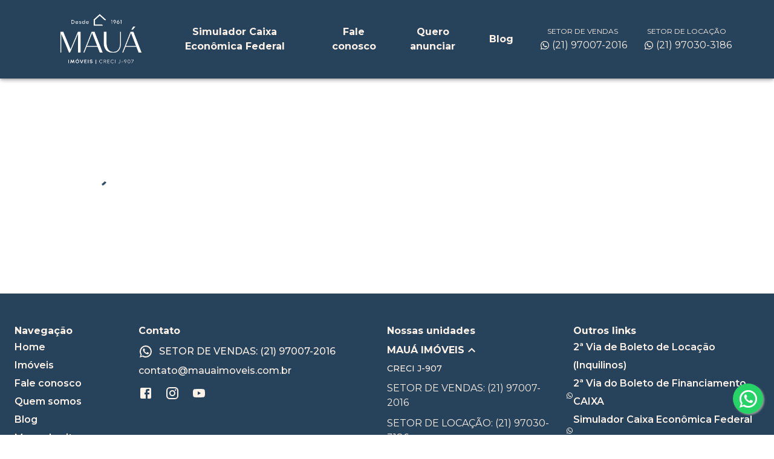

--- FILE ---
content_type: text/html; charset=utf-8
request_url: https://www.mauaimoveis.com.br/imoveis/terreno-venda-480m2-duque-de-caxias-jardim-olavo-bilac-TE0019
body_size: 21267
content:
<!DOCTYPE html><html lang="pt-br"><head><meta charSet="utf-8"/><script>
!function(f,b,e,v,n,t,s)
{if(f.fbq)return;n=f.fbq=function(){n.callMethod?
n.callMethod.apply(n,arguments):n.queue.push(arguments)};
if(!f._fbq)f._fbq=n;n.push=n;n.loaded=!0;n.version='2.0';
n.queue=[];t=b.createElement(e);t.async=!0;
t.src=v;s=b.getElementsByTagName(e)[0];
s.parentNode.insertBefore(t,s)}(window, document,'script',
'https://connect.facebook.net/en_US/fbevents.js');
fbq('init', '197472713274435');
fbq('track', 'PageView');
</script><noscript><img height="1" width="1" style="display:none" src="https://www.facebook.com/tr?id=197472713274435&amp;ev=PageView&amp;noscript=1"/></noscript><link rel="icon" href="https://flip-prod-fotos.s3.amazonaws.com/dffc28e3-b14a-4c29-a2cb-90cdcf8b940a.png"/><meta name="theme-color" content=""/><meta name="viewport" content="width=device-width, initial-scale=1"/><meta property="og:site_name" content="Mauá Imóveis"/><meta name="keywords" content="apartamento para compra em Duque de Caxias, casa para compra em Duque de Caxias, cobertura para compra em Duque de Caxias, sala para compra em Duque de Caxias, loja para compra em Duque de Caxias, apartamento para venda em Duque de Caxias, casa para venda em Duque de Caxias, cobertura para venda em Duque de Caxias, sala para venda em Duque de Caxias, loja para venda em Duque de Caxias, apartamento para alugar em Duque de Caxias, casa para alugar em Duque de Caxias, cobertura para alugar em Duque de Caxias, sala para alugar em Duque de Caxias, loja para alugar em Duque de Caxias, apartamento para compra em Jardim Primavera Duque de Caxias, casa para compra em Jardim Primavera Duque de Caxias, cobertura para compra em Jardim Primavera Duque de Caxias, sala para compra em Jardim Primavera Duque de Caxias, loja para compra em Jardim Primavera Duque de Caxias, apartamento para venda em Jardim Primavera Duque de Caxias, casa para venda em Jardim Primavera Duque de Caxias, cobertura para venda em Jardim Primavera Duque de Caxias, sala para venda em Jardim Primavera Duque de Caxias, loja para venda em Jardim Primavera Duque de Caxias, apartamento para alugar em Jardim Primavera Duque de Caxias, casa para alugar em Jardim Primavera Duque de Caxias, cobertura para alugar em Jardim Primavera Duque de Caxias, sala para alugar em Jardim Primavera Duque de Caxias, loja para alugar em Jardim Primavera Duque de Caxias, apartamento para compra no Jardim Vinte e cinco de agosto Duque de Caxias, casa para compra no Jardim Vinte e cinco de agosto Duque de Caxias, cobertura para compra no Jardim Vinte e cinco de agosto Duque de Caxias, sala para compra no Jardim Vinte e cinco de agosto Duque de Caxias, loja para compra no Jardim Vinte e cinco de agosto Duque de Caxias, apartamento para venda no Jardim Vinte e cinco de agosto Duque de Caxias, casa para venda no Jardim Vinte e cinco de agosto Duque de Caxias, cobertura para venda no Jardim Vinte e cinco de agosto Duque de Caxias, sala para venda no Jardim Vinte e cinco de agosto Duque de Caxias, loja para venda no Jardim Vinte e cinco de agosto Duque de Caxias, apartamento para alugar no Jardim Vinte e cinco de agosto Duque de Caxias, casa para alugar no Jardim Vinte e cinco de agosto Duque de Caxias, cobertura para alugar no Jardim Vinte e cinco de agosto Duque de Caxias, sala para alugar em no Jardim Vinte e cinco de agosto Duque de Caxias, loja para alugar no Jardim Vinte e cinco de agosto Duque de Caxias, apartamento para compra na Vila São Luiz Duque de Caxias, casa para compra na Vila São Luiz Duque de Caxias, cobertura para compra na Vila São Luiz Duque de Caxias, sala para compra na Vila São Luiz Duque de Caxias, loja para compra na Vila São Luiz Duque de Caxias, apartamento para venda na Vila São Luiz Duque de Caxias, casa para venda na Vila São Luiz Duque de Caxias, cobertura para venda na Vila São Luiz Duque de Caxias, sala para venda na Vila São Luiz Duque de Caxias, loja para venda na Vila São Luiz Duque de Caxias, apartamento para alugar na Vila São Luiz Duque de Caxias, casa para alugar na Vila São Luiz Duque de Caxias, cobertura para alugar na Vila São Luiz Duque de Caxias, sala para alugar na Vila São Luiz Duque de Caxias, loja para alugar em na Vila São Luiz Duque de Caxias, Casa para comprar na Itatiaia, Saracuruna, Sarapuí, Parque Paulicéia, Parque Beira Mar, Jardim Olavo Bilac, Parque Senhor do Bonfim, Parque Lafaiete, Centro, Parque Felicidade, Parque Laguna e Dourados, Gramacho, Doutor Laureano, Chácaras Arcampo, Santa Cruz da Serra, Parque A Equitativa, Petrópolis, Teresópolis, Recreio dos Bandeirantes, Barra da Tijuca, Duque de Caxias, Casa a venda na Itatiaia, Saracuruna, Sarapuí, Parque Paulicéia, Parque Beira Mar, Jardim Olavo Bilac, Parque Senhor do Bonfim, Parque Lafaiete, Centro, Parque Felicidade, Parque Laguna e Dourados, Gramacho, Doutor Laureano, Chácaras Arcampo, Santa Cruz da Serra, Parque A Equitativa, Petrópolis, Teresópolis, Recreio dos Bandeirantes, Barra da Tijuca, Duque de Caxias, apartamento para comprar na Itatiaia, Saracuruna, Sarapuí, Parque Paulicéia, Parque Beira Mar, Jardim Olavo Bilac, Parque Senhor do Bonfim, Parque Lafaiete, Centro, Parque Felicidade, Parque Laguna e Dourados, Gramacho, Doutor Laureano, Chácaras Arcampo, Santa Cruz da Serra, Parque A Equitativa, Petrópolis, Teresópolis, Recreio dos Bandeirantes, Barra da Tijuca, Duque de Caxias, Apartamento a venda na Itatiaia, Saracuruna, Sarapuí, Parque Paulicéia, Parque Beira Mar, Jardim Olavo Bilac, Parque Senhor do Bonfim, Parque Lafaiete, Centro, Parque Felicidade, Parque Laguna e Dourados, Gramacho, Doutor Laureano, Chácaras Arcampo, Santa Cruz da Serra, Parque A Equitativa, Petrópolis, Teresópolis, Recreio dos Bandeirantes, Barra da Tijuca, Duque de Caxias"/><title>Todos os imóveis para  em  - </title><meta name="robots" content="index,follow"/><meta name="googlebot" content="index,follow"/><meta name="description" content=" - Todos os imóveis para  em  - undefined/undefined em "/><meta property="og:title" content="Todos os imóveis para  em  - "/><meta property="og:description" content=" - Todos os imóveis para  em  - undefined/undefined em "/><meta property="og:url" content="www.mauaimoveis.com.br/imoveis/TE0019"/><meta property="og:type" content="website"/><link rel="canonical" href="https://www.mauaimoveis.com.br/imoveis/undefined"/><meta name="next-head-count" content="17"/><link rel="preconnect" href="https://www.googletagmanager.com"/><link rel="preconnect" href="https://fonts.googleapis.com"/><link rel="preconnect" href="https://fonts.gstatic.com" crossorigin="true"/><meta charSet="utf-8"/><meta property="og:locale" content="pt-BR"/><meta property="og:type" content="website"/><link rel="preconnect" href="https://fonts.gstatic.com" crossorigin /><link data-next-font="" rel="preconnect" href="/" crossorigin="anonymous"/><link rel="preload" href="/_next/static/css/ec3efbdf36c03722.css" as="style"/><link rel="stylesheet" href="/_next/static/css/ec3efbdf36c03722.css" data-n-g=""/><link rel="preload" href="/_next/static/css/929344633bfd302f.css" as="style"/><link rel="stylesheet" href="/_next/static/css/929344633bfd302f.css" data-n-p=""/><noscript data-n-css=""></noscript><script defer="" nomodule="" src="/_next/static/chunks/polyfills-42372ed130431b0a.js"></script><script src="/_next/static/chunks/webpack-a889b82b23661dfc.js" defer=""></script><script src="/_next/static/chunks/framework-8f26fb3ecf2e0a18.js" defer=""></script><script src="/_next/static/chunks/main-796cce4fbe0d6751.js" defer=""></script><script src="/_next/static/chunks/pages/_app-fdad7fe0c199a55e.js" defer=""></script><script src="/_next/static/chunks/34f22d98-ea7e2be0bc1f1116.js" defer=""></script><script src="/_next/static/chunks/2b2dcaf8-044094918793f78f.js" defer=""></script><script src="/_next/static/chunks/4735-d96847321413d4fb.js" defer=""></script><script src="/_next/static/chunks/8770-9552ad59094a540a.js" defer=""></script><script src="/_next/static/chunks/2326-0bf2a4703c2f53cd.js" defer=""></script><script src="/_next/static/chunks/6085-4cebff181c0f272f.js" defer=""></script><script src="/_next/static/chunks/9078-88a67964feba0fee.js" defer=""></script><script src="/_next/static/chunks/7842-07402ac0e41f48ee.js" defer=""></script><script src="/_next/static/chunks/1574-eb992c9f338a55cf.js" defer=""></script><script src="/_next/static/chunks/3479-0ab8af2efbd475eb.js" defer=""></script><script src="/_next/static/chunks/9396-077797467a025063.js" defer=""></script><script src="/_next/static/chunks/5462-9a723a5079f16a80.js" defer=""></script><script src="/_next/static/chunks/580-8dfe61c6f0fe5e11.js" defer=""></script><script src="/_next/static/chunks/pages/%5B%5B...slug%5D%5D-2be9ef136ac109c6.js" defer=""></script><script src="/_next/static/0A8_PVWr-l3Xj-g0MxN6l/_buildManifest.js" defer=""></script><script src="/_next/static/0A8_PVWr-l3Xj-g0MxN6l/_ssgManifest.js" defer=""></script><style id="jss-server-side">.MuiBackdrop-root {
  top: 0;
  left: 0;
  right: 0;
  bottom: 0;
  display: flex;
  z-index: -1;
  position: fixed;
  align-items: center;
  justify-content: center;
  background-color: rgba(0, 0, 0, 0.5);
  -webkit-tap-highlight-color: transparent;
}
.MuiBackdrop-invisible {
  background-color: transparent;
}
.MuiCircularProgress-root {
  display: inline-block;
}
.MuiCircularProgress-static {
  transition: transform 300ms cubic-bezier(0.4, 0, 0.2, 1) 0ms;
}
.MuiCircularProgress-indeterminate {
  animation: MuiCircularProgress-keyframes-circular-rotate 1.4s linear infinite;
}
.MuiCircularProgress-determinate {
  transition: transform 300ms cubic-bezier(0.4, 0, 0.2, 1) 0ms;
}
.MuiCircularProgress-colorPrimary {
  color: #27425b;
}
.MuiCircularProgress-colorSecondary {
  color: #8f372c;
}
.MuiCircularProgress-svg {
  display: block;
}
.MuiCircularProgress-circle {
  stroke: currentColor;
}
.MuiCircularProgress-circleStatic {
  transition: stroke-dashoffset 300ms cubic-bezier(0.4, 0, 0.2, 1) 0ms;
}
.MuiCircularProgress-circleIndeterminate {
  animation: MuiCircularProgress-keyframes-circular-dash 1.4s ease-in-out infinite;
  stroke-dasharray: 80px, 200px;
  stroke-dashoffset: 0px;
}
.MuiCircularProgress-circleDeterminate {
  transition: stroke-dashoffset 300ms cubic-bezier(0.4, 0, 0.2, 1) 0ms;
}
@keyframes MuiCircularProgress-keyframes-circular-rotate {
  0% {
    transform-origin: 50% 50%;
  }
  100% {
    transform: rotate(360deg);
  }
}
@keyframes MuiCircularProgress-keyframes-circular-dash {
  0% {
    stroke-dasharray: 1px, 200px;
    stroke-dashoffset: 0px;
  }
  50% {
    stroke-dasharray: 100px, 200px;
    stroke-dashoffset: -15px;
  }
  100% {
    stroke-dasharray: 100px, 200px;
    stroke-dashoffset: -125px;
  }
}
  .MuiCircularProgress-circleDisableShrink {
    animation: none;
  }
  .MuiGrid-container {
    width: 100%;
    display: flex;
    flex-wrap: wrap;
    box-sizing: border-box;
  }
  .MuiGrid-item {
    margin: 0;
    box-sizing: border-box;
  }
  .MuiGrid-zeroMinWidth {
    min-width: 0;
  }
  .MuiGrid-direction-xs-column {
    flex-direction: column;
  }
  .MuiGrid-direction-xs-column-reverse {
    flex-direction: column-reverse;
  }
  .MuiGrid-direction-xs-row-reverse {
    flex-direction: row-reverse;
  }
  .MuiGrid-wrap-xs-nowrap {
    flex-wrap: nowrap;
  }
  .MuiGrid-wrap-xs-wrap-reverse {
    flex-wrap: wrap-reverse;
  }
  .MuiGrid-align-items-xs-center {
    align-items: center;
  }
  .MuiGrid-align-items-xs-flex-start {
    align-items: flex-start;
  }
  .MuiGrid-align-items-xs-flex-end {
    align-items: flex-end;
  }
  .MuiGrid-align-items-xs-baseline {
    align-items: baseline;
  }
  .MuiGrid-align-content-xs-center {
    align-content: center;
  }
  .MuiGrid-align-content-xs-flex-start {
    align-content: flex-start;
  }
  .MuiGrid-align-content-xs-flex-end {
    align-content: flex-end;
  }
  .MuiGrid-align-content-xs-space-between {
    align-content: space-between;
  }
  .MuiGrid-align-content-xs-space-around {
    align-content: space-around;
  }
  .MuiGrid-justify-content-xs-center {
    justify-content: center;
  }
  .MuiGrid-justify-content-xs-flex-end {
    justify-content: flex-end;
  }
  .MuiGrid-justify-content-xs-space-between {
    justify-content: space-between;
  }
  .MuiGrid-justify-content-xs-space-around {
    justify-content: space-around;
  }
  .MuiGrid-justify-content-xs-space-evenly {
    justify-content: space-evenly;
  }
  .MuiGrid-spacing-xs-1 {
    width: calc(100% + 8px);
    margin: -4px;
  }
  .MuiGrid-spacing-xs-1 > .MuiGrid-item {
    padding: 4px;
  }
  .MuiGrid-spacing-xs-2 {
    width: calc(100% + 16px);
    margin: -8px;
  }
  .MuiGrid-spacing-xs-2 > .MuiGrid-item {
    padding: 8px;
  }
  .MuiGrid-spacing-xs-3 {
    width: calc(100% + 24px);
    margin: -12px;
  }
  .MuiGrid-spacing-xs-3 > .MuiGrid-item {
    padding: 12px;
  }
  .MuiGrid-spacing-xs-4 {
    width: calc(100% + 32px);
    margin: -16px;
  }
  .MuiGrid-spacing-xs-4 > .MuiGrid-item {
    padding: 16px;
  }
  .MuiGrid-spacing-xs-5 {
    width: calc(100% + 40px);
    margin: -20px;
  }
  .MuiGrid-spacing-xs-5 > .MuiGrid-item {
    padding: 20px;
  }
  .MuiGrid-spacing-xs-6 {
    width: calc(100% + 48px);
    margin: -24px;
  }
  .MuiGrid-spacing-xs-6 > .MuiGrid-item {
    padding: 24px;
  }
  .MuiGrid-spacing-xs-7 {
    width: calc(100% + 56px);
    margin: -28px;
  }
  .MuiGrid-spacing-xs-7 > .MuiGrid-item {
    padding: 28px;
  }
  .MuiGrid-spacing-xs-8 {
    width: calc(100% + 64px);
    margin: -32px;
  }
  .MuiGrid-spacing-xs-8 > .MuiGrid-item {
    padding: 32px;
  }
  .MuiGrid-spacing-xs-9 {
    width: calc(100% + 72px);
    margin: -36px;
  }
  .MuiGrid-spacing-xs-9 > .MuiGrid-item {
    padding: 36px;
  }
  .MuiGrid-spacing-xs-10 {
    width: calc(100% + 80px);
    margin: -40px;
  }
  .MuiGrid-spacing-xs-10 > .MuiGrid-item {
    padding: 40px;
  }
  .MuiGrid-grid-xs-auto {
    flex-grow: 0;
    max-width: none;
    flex-basis: auto;
  }
  .MuiGrid-grid-xs-true {
    flex-grow: 1;
    max-width: 100%;
    flex-basis: 0;
  }
  .MuiGrid-grid-xs-1 {
    flex-grow: 0;
    max-width: 8.333333%;
    flex-basis: 8.333333%;
  }
  .MuiGrid-grid-xs-2 {
    flex-grow: 0;
    max-width: 16.666667%;
    flex-basis: 16.666667%;
  }
  .MuiGrid-grid-xs-3 {
    flex-grow: 0;
    max-width: 25%;
    flex-basis: 25%;
  }
  .MuiGrid-grid-xs-4 {
    flex-grow: 0;
    max-width: 33.333333%;
    flex-basis: 33.333333%;
  }
  .MuiGrid-grid-xs-5 {
    flex-grow: 0;
    max-width: 41.666667%;
    flex-basis: 41.666667%;
  }
  .MuiGrid-grid-xs-6 {
    flex-grow: 0;
    max-width: 50%;
    flex-basis: 50%;
  }
  .MuiGrid-grid-xs-7 {
    flex-grow: 0;
    max-width: 58.333333%;
    flex-basis: 58.333333%;
  }
  .MuiGrid-grid-xs-8 {
    flex-grow: 0;
    max-width: 66.666667%;
    flex-basis: 66.666667%;
  }
  .MuiGrid-grid-xs-9 {
    flex-grow: 0;
    max-width: 75%;
    flex-basis: 75%;
  }
  .MuiGrid-grid-xs-10 {
    flex-grow: 0;
    max-width: 83.333333%;
    flex-basis: 83.333333%;
  }
  .MuiGrid-grid-xs-11 {
    flex-grow: 0;
    max-width: 91.666667%;
    flex-basis: 91.666667%;
  }
  .MuiGrid-grid-xs-12 {
    flex-grow: 0;
    max-width: 100%;
    flex-basis: 100%;
  }
@media (min-width:600px) {
  .MuiGrid-grid-sm-auto {
    flex-grow: 0;
    max-width: none;
    flex-basis: auto;
  }
  .MuiGrid-grid-sm-true {
    flex-grow: 1;
    max-width: 100%;
    flex-basis: 0;
  }
  .MuiGrid-grid-sm-1 {
    flex-grow: 0;
    max-width: 8.333333%;
    flex-basis: 8.333333%;
  }
  .MuiGrid-grid-sm-2 {
    flex-grow: 0;
    max-width: 16.666667%;
    flex-basis: 16.666667%;
  }
  .MuiGrid-grid-sm-3 {
    flex-grow: 0;
    max-width: 25%;
    flex-basis: 25%;
  }
  .MuiGrid-grid-sm-4 {
    flex-grow: 0;
    max-width: 33.333333%;
    flex-basis: 33.333333%;
  }
  .MuiGrid-grid-sm-5 {
    flex-grow: 0;
    max-width: 41.666667%;
    flex-basis: 41.666667%;
  }
  .MuiGrid-grid-sm-6 {
    flex-grow: 0;
    max-width: 50%;
    flex-basis: 50%;
  }
  .MuiGrid-grid-sm-7 {
    flex-grow: 0;
    max-width: 58.333333%;
    flex-basis: 58.333333%;
  }
  .MuiGrid-grid-sm-8 {
    flex-grow: 0;
    max-width: 66.666667%;
    flex-basis: 66.666667%;
  }
  .MuiGrid-grid-sm-9 {
    flex-grow: 0;
    max-width: 75%;
    flex-basis: 75%;
  }
  .MuiGrid-grid-sm-10 {
    flex-grow: 0;
    max-width: 83.333333%;
    flex-basis: 83.333333%;
  }
  .MuiGrid-grid-sm-11 {
    flex-grow: 0;
    max-width: 91.666667%;
    flex-basis: 91.666667%;
  }
  .MuiGrid-grid-sm-12 {
    flex-grow: 0;
    max-width: 100%;
    flex-basis: 100%;
  }
}
@media (min-width:960px) {
  .MuiGrid-grid-md-auto {
    flex-grow: 0;
    max-width: none;
    flex-basis: auto;
  }
  .MuiGrid-grid-md-true {
    flex-grow: 1;
    max-width: 100%;
    flex-basis: 0;
  }
  .MuiGrid-grid-md-1 {
    flex-grow: 0;
    max-width: 8.333333%;
    flex-basis: 8.333333%;
  }
  .MuiGrid-grid-md-2 {
    flex-grow: 0;
    max-width: 16.666667%;
    flex-basis: 16.666667%;
  }
  .MuiGrid-grid-md-3 {
    flex-grow: 0;
    max-width: 25%;
    flex-basis: 25%;
  }
  .MuiGrid-grid-md-4 {
    flex-grow: 0;
    max-width: 33.333333%;
    flex-basis: 33.333333%;
  }
  .MuiGrid-grid-md-5 {
    flex-grow: 0;
    max-width: 41.666667%;
    flex-basis: 41.666667%;
  }
  .MuiGrid-grid-md-6 {
    flex-grow: 0;
    max-width: 50%;
    flex-basis: 50%;
  }
  .MuiGrid-grid-md-7 {
    flex-grow: 0;
    max-width: 58.333333%;
    flex-basis: 58.333333%;
  }
  .MuiGrid-grid-md-8 {
    flex-grow: 0;
    max-width: 66.666667%;
    flex-basis: 66.666667%;
  }
  .MuiGrid-grid-md-9 {
    flex-grow: 0;
    max-width: 75%;
    flex-basis: 75%;
  }
  .MuiGrid-grid-md-10 {
    flex-grow: 0;
    max-width: 83.333333%;
    flex-basis: 83.333333%;
  }
  .MuiGrid-grid-md-11 {
    flex-grow: 0;
    max-width: 91.666667%;
    flex-basis: 91.666667%;
  }
  .MuiGrid-grid-md-12 {
    flex-grow: 0;
    max-width: 100%;
    flex-basis: 100%;
  }
}
@media (min-width:1280px) {
  .MuiGrid-grid-lg-auto {
    flex-grow: 0;
    max-width: none;
    flex-basis: auto;
  }
  .MuiGrid-grid-lg-true {
    flex-grow: 1;
    max-width: 100%;
    flex-basis: 0;
  }
  .MuiGrid-grid-lg-1 {
    flex-grow: 0;
    max-width: 8.333333%;
    flex-basis: 8.333333%;
  }
  .MuiGrid-grid-lg-2 {
    flex-grow: 0;
    max-width: 16.666667%;
    flex-basis: 16.666667%;
  }
  .MuiGrid-grid-lg-3 {
    flex-grow: 0;
    max-width: 25%;
    flex-basis: 25%;
  }
  .MuiGrid-grid-lg-4 {
    flex-grow: 0;
    max-width: 33.333333%;
    flex-basis: 33.333333%;
  }
  .MuiGrid-grid-lg-5 {
    flex-grow: 0;
    max-width: 41.666667%;
    flex-basis: 41.666667%;
  }
  .MuiGrid-grid-lg-6 {
    flex-grow: 0;
    max-width: 50%;
    flex-basis: 50%;
  }
  .MuiGrid-grid-lg-7 {
    flex-grow: 0;
    max-width: 58.333333%;
    flex-basis: 58.333333%;
  }
  .MuiGrid-grid-lg-8 {
    flex-grow: 0;
    max-width: 66.666667%;
    flex-basis: 66.666667%;
  }
  .MuiGrid-grid-lg-9 {
    flex-grow: 0;
    max-width: 75%;
    flex-basis: 75%;
  }
  .MuiGrid-grid-lg-10 {
    flex-grow: 0;
    max-width: 83.333333%;
    flex-basis: 83.333333%;
  }
  .MuiGrid-grid-lg-11 {
    flex-grow: 0;
    max-width: 91.666667%;
    flex-basis: 91.666667%;
  }
  .MuiGrid-grid-lg-12 {
    flex-grow: 0;
    max-width: 100%;
    flex-basis: 100%;
  }
}
@media (min-width:1920px) {
  .MuiGrid-grid-xl-auto {
    flex-grow: 0;
    max-width: none;
    flex-basis: auto;
  }
  .MuiGrid-grid-xl-true {
    flex-grow: 1;
    max-width: 100%;
    flex-basis: 0;
  }
  .MuiGrid-grid-xl-1 {
    flex-grow: 0;
    max-width: 8.333333%;
    flex-basis: 8.333333%;
  }
  .MuiGrid-grid-xl-2 {
    flex-grow: 0;
    max-width: 16.666667%;
    flex-basis: 16.666667%;
  }
  .MuiGrid-grid-xl-3 {
    flex-grow: 0;
    max-width: 25%;
    flex-basis: 25%;
  }
  .MuiGrid-grid-xl-4 {
    flex-grow: 0;
    max-width: 33.333333%;
    flex-basis: 33.333333%;
  }
  .MuiGrid-grid-xl-5 {
    flex-grow: 0;
    max-width: 41.666667%;
    flex-basis: 41.666667%;
  }
  .MuiGrid-grid-xl-6 {
    flex-grow: 0;
    max-width: 50%;
    flex-basis: 50%;
  }
  .MuiGrid-grid-xl-7 {
    flex-grow: 0;
    max-width: 58.333333%;
    flex-basis: 58.333333%;
  }
  .MuiGrid-grid-xl-8 {
    flex-grow: 0;
    max-width: 66.666667%;
    flex-basis: 66.666667%;
  }
  .MuiGrid-grid-xl-9 {
    flex-grow: 0;
    max-width: 75%;
    flex-basis: 75%;
  }
  .MuiGrid-grid-xl-10 {
    flex-grow: 0;
    max-width: 83.333333%;
    flex-basis: 83.333333%;
  }
  .MuiGrid-grid-xl-11 {
    flex-grow: 0;
    max-width: 91.666667%;
    flex-basis: 91.666667%;
  }
  .MuiGrid-grid-xl-12 {
    flex-grow: 0;
    max-width: 100%;
    flex-basis: 100%;
  }
}
  .MuiTypography-root {
    margin: 0;
  }
  .MuiTypography-body2 {
    font-size: 0.875rem;
    font-family: Montserrat, Roboto, Helvetica, Arial, sans-serif;
    font-weight: 400;
    line-height: 1.43;
  }
  .MuiTypography-body1 {
    font-size: 1rem;
    font-family: Montserrat, Roboto, Helvetica, Arial, sans-serif;
    font-weight: 400;
    line-height: 1.5;
  }
  .MuiTypography-caption {
    font-size: 0.75rem;
    font-family: Montserrat, Roboto, Helvetica, Arial, sans-serif;
    font-weight: 400;
    line-height: 1.66;
  }
  .MuiTypography-button {
    font-size: 0.875rem;
    font-family: Montserrat, Roboto, Helvetica, Arial, sans-serif;
    font-weight: 500;
    line-height: 1.75;
    text-transform: uppercase;
  }
  .MuiTypography-h1 {
    font-size: 6rem;
    font-family: Montserrat, Roboto, Helvetica, Arial, sans-serif;
    font-weight: 300;
    line-height: 1.167;
  }
  .MuiTypography-h2 {
    font-size: 3.75rem;
    font-family: Montserrat, Roboto, Helvetica, Arial, sans-serif;
    font-weight: 300;
    line-height: 1.2;
  }
  .MuiTypography-h3 {
    font-size: 3rem;
    font-family: Montserrat, Roboto, Helvetica, Arial, sans-serif;
    font-weight: 400;
    line-height: 1.167;
  }
  .MuiTypography-h4 {
    font-size: 2.125rem;
    font-family: Montserrat, Roboto, Helvetica, Arial, sans-serif;
    font-weight: 400;
    line-height: 1.235;
  }
  .MuiTypography-h5 {
    font-size: 1.5rem;
    font-family: Montserrat, Roboto, Helvetica, Arial, sans-serif;
    font-weight: 400;
    line-height: 1.334;
  }
  .MuiTypography-h6 {
    font-size: 1.25rem;
    font-family: Montserrat, Roboto, Helvetica, Arial, sans-serif;
    font-weight: 500;
    line-height: 1.6;
  }
  .MuiTypography-subtitle1 {
    font-size: 1rem;
    font-family: Montserrat, Roboto, Helvetica, Arial, sans-serif;
    font-weight: 400;
    line-height: 1.75;
  }
  .MuiTypography-subtitle2 {
    font-size: 0.875rem;
    font-family: Montserrat, Roboto, Helvetica, Arial, sans-serif;
    font-weight: 500;
    line-height: 1.57;
  }
  .MuiTypography-overline {
    font-size: 0.75rem;
    font-family: Montserrat, Roboto, Helvetica, Arial, sans-serif;
    font-weight: 400;
    line-height: 2.66;
    text-transform: uppercase;
  }
  .MuiTypography-srOnly {
    width: 1px;
    height: 1px;
    overflow: hidden;
    position: absolute;
  }
  .MuiTypography-alignLeft {
    text-align: left;
  }
  .MuiTypography-alignCenter {
    text-align: center;
  }
  .MuiTypography-alignRight {
    text-align: right;
  }
  .MuiTypography-alignJustify {
    text-align: justify;
  }
  .MuiTypography-noWrap {
    overflow: hidden;
    white-space: nowrap;
    text-overflow: ellipsis;
  }
  .MuiTypography-gutterBottom {
    margin-bottom: 0.35em;
  }
  .MuiTypography-paragraph {
    margin-bottom: 16px;
  }
  .MuiTypography-colorInherit {
    color: inherit;
  }
  .MuiTypography-colorPrimary {
    color: #27425b;
  }
  .MuiTypography-colorSecondary {
    color: #8f372c;
  }
  .MuiTypography-colorTextPrimary {
    color: rgba(0, 0, 0, 0.87);
  }
  .MuiTypography-colorTextSecondary {
    color: rgba(0, 0, 0, 0.54);
  }
  .MuiTypography-colorError {
    color: #ff1744;
  }
  .MuiTypography-displayInline {
    display: inline;
  }
  .MuiTypography-displayBlock {
    display: block;
  }
  .MuiButtonBase-root {
    color: inherit;
    border: 0;
    cursor: pointer;
    margin: 0;
    display: inline-flex;
    outline: 0;
    padding: 0;
    position: relative;
    align-items: center;
    user-select: none;
    border-radius: 0;
    vertical-align: middle;
    -moz-appearance: none;
    justify-content: center;
    text-decoration: none;
    background-color: transparent;
    -webkit-appearance: none;
    -webkit-tap-highlight-color: transparent;
  }
  .MuiButtonBase-root::-moz-focus-inner {
    border-style: none;
  }
  .MuiButtonBase-root.Mui-disabled {
    cursor: default;
    pointer-events: none;
  }
@media print {
  .MuiButtonBase-root {
    color-adjust: exact;
  }
}
  .MuiIconButton-root {
    flex: 0 0 auto;
    color: rgba(0, 0, 0, 0.54);
    padding: 12px;
    overflow: visible;
    font-size: 1.5rem;
    text-align: center;
    transition: background-color 150ms cubic-bezier(0.4, 0, 0.2, 1) 0ms;
    border-radius: 50%;
  }
  .MuiIconButton-root:hover {
    background-color: rgba(0, 0, 0, 0.04);
  }
  .MuiIconButton-root.Mui-disabled {
    color: rgba(0, 0, 0, 0.26);
    background-color: transparent;
  }
@media (hover: none) {
  .MuiIconButton-root:hover {
    background-color: transparent;
  }
}
  .MuiIconButton-edgeStart {
    margin-left: -12px;
  }
  .MuiIconButton-sizeSmall.MuiIconButton-edgeStart {
    margin-left: -3px;
  }
  .MuiIconButton-edgeEnd {
    margin-right: -12px;
  }
  .MuiIconButton-sizeSmall.MuiIconButton-edgeEnd {
    margin-right: -3px;
  }
  .MuiIconButton-colorInherit {
    color: inherit;
  }
  .MuiIconButton-colorPrimary {
    color: #27425b;
  }
  .MuiIconButton-colorPrimary:hover {
    background-color: rgba(39, 66, 91, 0.04);
  }
@media (hover: none) {
  .MuiIconButton-colorPrimary:hover {
    background-color: transparent;
  }
}
  .MuiIconButton-colorSecondary {
    color: #8f372c;
  }
  .MuiIconButton-colorSecondary:hover {
    background-color: rgba(143, 55, 44, 0.04);
  }
@media (hover: none) {
  .MuiIconButton-colorSecondary:hover {
    background-color: transparent;
  }
}
  .MuiIconButton-sizeSmall {
    padding: 3px;
    font-size: 1.125rem;
  }
  .MuiIconButton-label {
    width: 100%;
    display: flex;
    align-items: inherit;
    justify-content: inherit;
  }
  .MuiSvgIcon-root {
    fill: currentColor;
    width: 1em;
    height: 1em;
    display: inline-block;
    font-size: 1.5rem;
    transition: fill 200ms cubic-bezier(0.4, 0, 0.2, 1) 0ms;
    flex-shrink: 0;
    user-select: none;
  }
  .MuiSvgIcon-colorPrimary {
    color: #27425b;
  }
  .MuiSvgIcon-colorSecondary {
    color: #8f372c;
  }
  .MuiSvgIcon-colorAction {
    color: rgba(0, 0, 0, 0.54);
  }
  .MuiSvgIcon-colorError {
    color: #ff1744;
  }
  .MuiSvgIcon-colorDisabled {
    color: rgba(0, 0, 0, 0.26);
  }
  .MuiSvgIcon-fontSizeInherit {
    font-size: inherit;
  }
  .MuiSvgIcon-fontSizeSmall {
    font-size: 1.25rem;
  }
  .MuiSvgIcon-fontSizeLarge {
    font-size: 2.1875rem;
  }
  .MuiPaper-root {
    color: rgba(0, 0, 0, 0.87);
    transition: box-shadow 300ms cubic-bezier(0.4, 0, 0.2, 1) 0ms;
    background-color: #fff;
  }
  .MuiPaper-rounded {
    border-radius: 4px;
  }
  .MuiPaper-outlined {
    border: 1px solid rgba(0, 0, 0, 0.12);
  }
  .MuiPaper-elevation0 {
    box-shadow: none;
  }
  .MuiPaper-elevation1 {
    box-shadow: 0px 2px 1px -1px rgba(0,0,0,0.2),0px 1px 1px 0px rgba(0,0,0,0.14),0px 1px 3px 0px rgba(0,0,0,0.12);
  }
  .MuiPaper-elevation2 {
    box-shadow: 0px 3px 1px -2px rgba(0,0,0,0.2),0px 2px 2px 0px rgba(0,0,0,0.14),0px 1px 5px 0px rgba(0,0,0,0.12);
  }
  .MuiPaper-elevation3 {
    box-shadow: 0px 3px 3px -2px rgba(0,0,0,0.2),0px 3px 4px 0px rgba(0,0,0,0.14),0px 1px 8px 0px rgba(0,0,0,0.12);
  }
  .MuiPaper-elevation4 {
    box-shadow: 0px 2px 4px -1px rgba(0,0,0,0.2),0px 4px 5px 0px rgba(0,0,0,0.14),0px 1px 10px 0px rgba(0,0,0,0.12);
  }
  .MuiPaper-elevation5 {
    box-shadow: 0px 3px 5px -1px rgba(0,0,0,0.2),0px 5px 8px 0px rgba(0,0,0,0.14),0px 1px 14px 0px rgba(0,0,0,0.12);
  }
  .MuiPaper-elevation6 {
    box-shadow: 0px 3px 5px -1px rgba(0,0,0,0.2),0px 6px 10px 0px rgba(0,0,0,0.14),0px 1px 18px 0px rgba(0,0,0,0.12);
  }
  .MuiPaper-elevation7 {
    box-shadow: 0px 4px 5px -2px rgba(0,0,0,0.2),0px 7px 10px 1px rgba(0,0,0,0.14),0px 2px 16px 1px rgba(0,0,0,0.12);
  }
  .MuiPaper-elevation8 {
    box-shadow: 0px 5px 5px -3px rgba(0,0,0,0.2),0px 8px 10px 1px rgba(0,0,0,0.14),0px 3px 14px 2px rgba(0,0,0,0.12);
  }
  .MuiPaper-elevation9 {
    box-shadow: 0px 5px 6px -3px rgba(0,0,0,0.2),0px 9px 12px 1px rgba(0,0,0,0.14),0px 3px 16px 2px rgba(0,0,0,0.12);
  }
  .MuiPaper-elevation10 {
    box-shadow: 0px 6px 6px -3px rgba(0,0,0,0.2),0px 10px 14px 1px rgba(0,0,0,0.14),0px 4px 18px 3px rgba(0,0,0,0.12);
  }
  .MuiPaper-elevation11 {
    box-shadow: 0px 6px 7px -4px rgba(0,0,0,0.2),0px 11px 15px 1px rgba(0,0,0,0.14),0px 4px 20px 3px rgba(0,0,0,0.12);
  }
  .MuiPaper-elevation12 {
    box-shadow: 0px 7px 8px -4px rgba(0,0,0,0.2),0px 12px 17px 2px rgba(0,0,0,0.14),0px 5px 22px 4px rgba(0,0,0,0.12);
  }
  .MuiPaper-elevation13 {
    box-shadow: 0px 7px 8px -4px rgba(0,0,0,0.2),0px 13px 19px 2px rgba(0,0,0,0.14),0px 5px 24px 4px rgba(0,0,0,0.12);
  }
  .MuiPaper-elevation14 {
    box-shadow: 0px 7px 9px -4px rgba(0,0,0,0.2),0px 14px 21px 2px rgba(0,0,0,0.14),0px 5px 26px 4px rgba(0,0,0,0.12);
  }
  .MuiPaper-elevation15 {
    box-shadow: 0px 8px 9px -5px rgba(0,0,0,0.2),0px 15px 22px 2px rgba(0,0,0,0.14),0px 6px 28px 5px rgba(0,0,0,0.12);
  }
  .MuiPaper-elevation16 {
    box-shadow: 0px 8px 10px -5px rgba(0,0,0,0.2),0px 16px 24px 2px rgba(0,0,0,0.14),0px 6px 30px 5px rgba(0,0,0,0.12);
  }
  .MuiPaper-elevation17 {
    box-shadow: 0px 8px 11px -5px rgba(0,0,0,0.2),0px 17px 26px 2px rgba(0,0,0,0.14),0px 6px 32px 5px rgba(0,0,0,0.12);
  }
  .MuiPaper-elevation18 {
    box-shadow: 0px 9px 11px -5px rgba(0,0,0,0.2),0px 18px 28px 2px rgba(0,0,0,0.14),0px 7px 34px 6px rgba(0,0,0,0.12);
  }
  .MuiPaper-elevation19 {
    box-shadow: 0px 9px 12px -6px rgba(0,0,0,0.2),0px 19px 29px 2px rgba(0,0,0,0.14),0px 7px 36px 6px rgba(0,0,0,0.12);
  }
  .MuiPaper-elevation20 {
    box-shadow: 0px 10px 13px -6px rgba(0,0,0,0.2),0px 20px 31px 3px rgba(0,0,0,0.14),0px 8px 38px 7px rgba(0,0,0,0.12);
  }
  .MuiPaper-elevation21 {
    box-shadow: 0px 10px 13px -6px rgba(0,0,0,0.2),0px 21px 33px 3px rgba(0,0,0,0.14),0px 8px 40px 7px rgba(0,0,0,0.12);
  }
  .MuiPaper-elevation22 {
    box-shadow: 0px 10px 14px -6px rgba(0,0,0,0.2),0px 22px 35px 3px rgba(0,0,0,0.14),0px 8px 42px 7px rgba(0,0,0,0.12);
  }
  .MuiPaper-elevation23 {
    box-shadow: 0px 11px 14px -7px rgba(0,0,0,0.2),0px 23px 36px 3px rgba(0,0,0,0.14),0px 9px 44px 8px rgba(0,0,0,0.12);
  }
  .MuiPaper-elevation24 {
    box-shadow: 0px 11px 15px -7px rgba(0,0,0,0.2),0px 24px 38px 3px rgba(0,0,0,0.14),0px 9px 46px 8px rgba(0,0,0,0.12);
  }
  .MuiList-root {
    margin: 0;
    padding: 0;
    position: relative;
    list-style: none;
  }
  .MuiList-padding {
    padding-top: 8px;
    padding-bottom: 8px;
  }
  .MuiList-subheader {
    padding-top: 0;
  }
@media print {
  .MuiDialog-root {
    position: absolute !important;
  }
}
  .MuiDialog-scrollPaper {
    display: flex;
    align-items: center;
    justify-content: center;
  }
  .MuiDialog-scrollBody {
    overflow-x: hidden;
    overflow-y: auto;
    text-align: center;
  }
  .MuiDialog-scrollBody:after {
    width: 0;
    height: 100%;
    content: "";
    display: inline-block;
    vertical-align: middle;
  }
  .MuiDialog-container {
    height: 100%;
    outline: 0;
  }
@media print {
  .MuiDialog-container {
    height: auto;
  }
}
  .MuiDialog-paper {
    margin: 32px;
    position: relative;
    overflow-y: auto;
  }
@media print {
  .MuiDialog-paper {
    box-shadow: none;
    overflow-y: visible;
  }
}
  .MuiDialog-paperScrollPaper {
    display: flex;
    max-height: calc(100% - 64px);
    flex-direction: column;
  }
  .MuiDialog-paperScrollBody {
    display: inline-block;
    text-align: left;
    vertical-align: middle;
  }
  .MuiDialog-paperWidthFalse {
    max-width: calc(100% - 64px);
  }
  .MuiDialog-paperWidthXs {
    max-width: 444px;
  }
@media (max-width:507.95px) {
  .MuiDialog-paperWidthXs.MuiDialog-paperScrollBody {
    max-width: calc(100% - 64px);
  }
}
  .MuiDialog-paperWidthSm {
    max-width: 600px;
  }
@media (max-width:663.95px) {
  .MuiDialog-paperWidthSm.MuiDialog-paperScrollBody {
    max-width: calc(100% - 64px);
  }
}
  .MuiDialog-paperWidthMd {
    max-width: 960px;
  }
@media (max-width:1023.95px) {
  .MuiDialog-paperWidthMd.MuiDialog-paperScrollBody {
    max-width: calc(100% - 64px);
  }
}
  .MuiDialog-paperWidthLg {
    max-width: 1280px;
  }
@media (max-width:1343.95px) {
  .MuiDialog-paperWidthLg.MuiDialog-paperScrollBody {
    max-width: calc(100% - 64px);
  }
}
  .MuiDialog-paperWidthXl {
    max-width: 1920px;
  }
@media (max-width:1983.95px) {
  .MuiDialog-paperWidthXl.MuiDialog-paperScrollBody {
    max-width: calc(100% - 64px);
  }
}
  .MuiDialog-paperFullWidth {
    width: calc(100% - 64px);
  }
  .MuiDialog-paperFullScreen {
    width: 100%;
    height: 100%;
    margin: 0;
    max-width: 100%;
    max-height: none;
    border-radius: 0;
  }
  .MuiDialog-paperFullScreen.MuiDialog-paperScrollBody {
    margin: 0;
    max-width: 100%;
  }
  .MuiButton-root {
    color: rgba(0, 0, 0, 0.87);
    padding: 6px 16px;
    font-size: 0.875rem;
    min-width: 64px;
    box-sizing: border-box;
    transition: background-color 250ms cubic-bezier(0.4, 0, 0.2, 1) 0ms,box-shadow 250ms cubic-bezier(0.4, 0, 0.2, 1) 0ms,border 250ms cubic-bezier(0.4, 0, 0.2, 1) 0ms;
    font-family: Montserrat, Roboto, Helvetica, Arial, sans-serif;
    font-weight: 500;
    line-height: 1.75;
    border-radius: 4px;
    text-transform: uppercase;
  }
  .MuiButton-root:hover {
    text-decoration: none;
    background-color: rgba(0, 0, 0, 0.04);
  }
  .MuiButton-root.Mui-disabled {
    color: rgba(0, 0, 0, 0.26);
  }
@media (hover: none) {
  .MuiButton-root:hover {
    background-color: transparent;
  }
}
  .MuiButton-root:hover.Mui-disabled {
    background-color: transparent;
  }
  .MuiButton-label {
    width: 100%;
    display: inherit;
    align-items: inherit;
    justify-content: inherit;
  }
  .MuiButton-text {
    padding: 6px 8px;
  }
  .MuiButton-textPrimary {
    color: #27425b;
  }
  .MuiButton-textPrimary:hover {
    background-color: rgba(39, 66, 91, 0.04);
  }
@media (hover: none) {
  .MuiButton-textPrimary:hover {
    background-color: transparent;
  }
}
  .MuiButton-textSecondary {
    color: #8f372c;
  }
  .MuiButton-textSecondary:hover {
    background-color: rgba(143, 55, 44, 0.04);
  }
@media (hover: none) {
  .MuiButton-textSecondary:hover {
    background-color: transparent;
  }
}
  .MuiButton-outlined {
    border: 1px solid rgba(0, 0, 0, 0.23);
    padding: 5px 15px;
  }
  .MuiButton-outlined.Mui-disabled {
    border: 1px solid rgba(0, 0, 0, 0.12);
  }
  .MuiButton-outlinedPrimary {
    color: #27425b;
    border: 1px solid rgba(39, 66, 91, 0.5);
  }
  .MuiButton-outlinedPrimary:hover {
    border: 1px solid #27425b;
    background-color: rgba(39, 66, 91, 0.04);
  }
@media (hover: none) {
  .MuiButton-outlinedPrimary:hover {
    background-color: transparent;
  }
}
  .MuiButton-outlinedSecondary {
    color: #8f372c;
    border: 1px solid rgba(143, 55, 44, 0.5);
  }
  .MuiButton-outlinedSecondary:hover {
    border: 1px solid #8f372c;
    background-color: rgba(143, 55, 44, 0.04);
  }
  .MuiButton-outlinedSecondary.Mui-disabled {
    border: 1px solid rgba(0, 0, 0, 0.26);
  }
@media (hover: none) {
  .MuiButton-outlinedSecondary:hover {
    background-color: transparent;
  }
}
  .MuiButton-contained {
    color: rgba(0, 0, 0, 0.87);
    box-shadow: 0px 3px 1px -2px rgba(0,0,0,0.2),0px 2px 2px 0px rgba(0,0,0,0.14),0px 1px 5px 0px rgba(0,0,0,0.12);
    background-color: #e0e0e0;
  }
  .MuiButton-contained:hover {
    box-shadow: 0px 2px 4px -1px rgba(0,0,0,0.2),0px 4px 5px 0px rgba(0,0,0,0.14),0px 1px 10px 0px rgba(0,0,0,0.12);
    background-color: #d5d5d5;
  }
  .MuiButton-contained.Mui-focusVisible {
    box-shadow: 0px 3px 5px -1px rgba(0,0,0,0.2),0px 6px 10px 0px rgba(0,0,0,0.14),0px 1px 18px 0px rgba(0,0,0,0.12);
  }
  .MuiButton-contained:active {
    box-shadow: 0px 5px 5px -3px rgba(0,0,0,0.2),0px 8px 10px 1px rgba(0,0,0,0.14),0px 3px 14px 2px rgba(0,0,0,0.12);
  }
  .MuiButton-contained.Mui-disabled {
    color: rgba(0, 0, 0, 0.26);
    box-shadow: none;
    background-color: rgba(0, 0, 0, 0.12);
  }
@media (hover: none) {
  .MuiButton-contained:hover {
    box-shadow: 0px 3px 1px -2px rgba(0,0,0,0.2),0px 2px 2px 0px rgba(0,0,0,0.14),0px 1px 5px 0px rgba(0,0,0,0.12);
    background-color: #e0e0e0;
  }
}
  .MuiButton-contained:hover.Mui-disabled {
    background-color: rgba(0, 0, 0, 0.12);
  }
  .MuiButton-containedPrimary {
    color: #fff;
    background-color: #27425b;
  }
  .MuiButton-containedPrimary:hover {
    background-color: rgb(27, 46, 63);
  }
@media (hover: none) {
  .MuiButton-containedPrimary:hover {
    background-color: #27425b;
  }
}
  .MuiButton-containedSecondary {
    color: #fff;
    background-color: #8f372c;
  }
  .MuiButton-containedSecondary:hover {
    background-color: rgb(100, 38, 30);
  }
@media (hover: none) {
  .MuiButton-containedSecondary:hover {
    background-color: #8f372c;
  }
}
  .MuiButton-disableElevation {
    box-shadow: none;
  }
  .MuiButton-disableElevation:hover {
    box-shadow: none;
  }
  .MuiButton-disableElevation.Mui-focusVisible {
    box-shadow: none;
  }
  .MuiButton-disableElevation:active {
    box-shadow: none;
  }
  .MuiButton-disableElevation.Mui-disabled {
    box-shadow: none;
  }
  .MuiButton-colorInherit {
    color: inherit;
    border-color: currentColor;
  }
  .MuiButton-textSizeSmall {
    padding: 4px 5px;
    font-size: 0.8125rem;
  }
  .MuiButton-textSizeLarge {
    padding: 8px 11px;
    font-size: 0.9375rem;
  }
  .MuiButton-outlinedSizeSmall {
    padding: 3px 9px;
    font-size: 0.8125rem;
  }
  .MuiButton-outlinedSizeLarge {
    padding: 7px 21px;
    font-size: 0.9375rem;
  }
  .MuiButton-containedSizeSmall {
    padding: 4px 10px;
    font-size: 0.8125rem;
  }
  .MuiButton-containedSizeLarge {
    padding: 8px 22px;
    font-size: 0.9375rem;
  }
  .MuiButton-fullWidth {
    width: 100%;
  }
  .MuiButton-startIcon {
    display: inherit;
    margin-left: -4px;
    margin-right: 8px;
  }
  .MuiButton-startIcon.MuiButton-iconSizeSmall {
    margin-left: -2px;
  }
  .MuiButton-endIcon {
    display: inherit;
    margin-left: 8px;
    margin-right: -4px;
  }
  .MuiButton-endIcon.MuiButton-iconSizeSmall {
    margin-right: -2px;
  }
  .MuiButton-iconSizeSmall > *:first-child {
    font-size: 18px;
  }
  .MuiButton-iconSizeMedium > *:first-child {
    font-size: 20px;
  }
  .MuiButton-iconSizeLarge > *:first-child {
    font-size: 22px;
  }
  .MuiFab-root {
    color: rgba(0, 0, 0, 0.87);
    width: 56px;
    height: 56px;
    padding: 0;
    font-size: 0.875rem;
    min-width: 0;
    box-shadow: 0px 3px 5px -1px rgba(0,0,0,0.2),0px 6px 10px 0px rgba(0,0,0,0.14),0px 1px 18px 0px rgba(0,0,0,0.12);
    box-sizing: border-box;
    min-height: 36px;
    transition: background-color 250ms cubic-bezier(0.4, 0, 0.2, 1) 0ms,box-shadow 250ms cubic-bezier(0.4, 0, 0.2, 1) 0ms,border 250ms cubic-bezier(0.4, 0, 0.2, 1) 0ms;
    font-family: Montserrat, Roboto, Helvetica, Arial, sans-serif;
    font-weight: 500;
    line-height: 1.75;
    border-radius: 50%;
    text-transform: uppercase;
    background-color: #e0e0e0;
  }
  .MuiFab-root:active {
    box-shadow: 0px 7px 8px -4px rgba(0,0,0,0.2),0px 12px 17px 2px rgba(0,0,0,0.14),0px 5px 22px 4px rgba(0,0,0,0.12);
  }
  .MuiFab-root:hover {
    text-decoration: none;
    background-color: #d5d5d5;
  }
  .MuiFab-root.Mui-focusVisible {
    box-shadow: 0px 3px 5px -1px rgba(0,0,0,0.2),0px 6px 10px 0px rgba(0,0,0,0.14),0px 1px 18px 0px rgba(0,0,0,0.12);
  }
  .MuiFab-root.Mui-disabled {
    color: rgba(0, 0, 0, 0.26);
    box-shadow: none;
    background-color: rgba(0, 0, 0, 0.12);
  }
@media (hover: none) {
  .MuiFab-root:hover {
    background-color: #e0e0e0;
  }
}
  .MuiFab-root:hover.Mui-disabled {
    background-color: rgba(0, 0, 0, 0.12);
  }
  .MuiFab-label {
    width: 100%;
    display: inherit;
    align-items: inherit;
    justify-content: inherit;
  }
  .MuiFab-primary {
    color: #fff;
    background-color: #27425b;
  }
  .MuiFab-primary:hover {
    background-color: rgb(27, 46, 63);
  }
@media (hover: none) {
  .MuiFab-primary:hover {
    background-color: #27425b;
  }
}
  .MuiFab-secondary {
    color: #fff;
    background-color: #8f372c;
  }
  .MuiFab-secondary:hover {
    background-color: rgb(100, 38, 30);
  }
@media (hover: none) {
  .MuiFab-secondary:hover {
    background-color: #8f372c;
  }
}
  .MuiFab-extended {
    width: auto;
    height: 48px;
    padding: 0 16px;
    min-width: 48px;
    min-height: auto;
    border-radius: 24px;
  }
  .MuiFab-extended.MuiFab-sizeSmall {
    width: auto;
    height: 34px;
    padding: 0 8px;
    min-width: 34px;
    border-radius: 17px;
  }
  .MuiFab-extended.MuiFab-sizeMedium {
    width: auto;
    height: 40px;
    padding: 0 16px;
    min-width: 40px;
    border-radius: 20px;
  }
  .MuiFab-colorInherit {
    color: inherit;
  }
  .MuiFab-sizeSmall {
    width: 40px;
    height: 40px;
  }
  .MuiFab-sizeMedium {
    width: 48px;
    height: 48px;
  }
  .jss140 {
    color: #FFF;
    right: 18px;
    width: 50px;
    bottom: 35px;
    height: 50px;
    z-index: 1200;
    position: fixed;
    box-shadow: 2px 2px 3px #999;
    margin-top: 16px;
    text-align: center;
    border-radius: 50px;
    background-color: #25d366;
  }
  .jss141 {
    position: relative;
  }
  .jss142 {
    right: 18px;
    bottom: 90px;
    margin: 0;
    position: absolute;
  }
@media (max-width:959.95px) {
  .jss142 {
    top: auto;
    left: 0;
    right: 0;
    width: 100%;
    bottom: 0;
    max-height: calc(100% - 90px);
  }
}
  .jss143 {
    position: relative;
    background-color: #25d366;
  }
  .jss144 {
    top: 50%;
    color: #fff;
    right: 8px;
    position: absolute;
    transform: translateY(-50%);
  }
  .jss145 {
    color: #FFF;
  }
  .jss146 {
    color: #FFF;
    margin: 0px 16px 16px;
    padding: 8px;
    font-weight: bold;
    border-radius: 8px;
    background-color: #25D366;
  }
  .jss146:hover {
    background-color: rgb(33, 189, 91);
  }
  .jss147 {
    cursor: pointer;
  }
  .jss147:hover {
    background: #e3e3e3;
  }
  .jss148.jss149 {
    color: #27425b;
  }
  .jss150.Mui-focused {
    color: rgba(0, 0, 0, 0.54);
  }
  .MuiContainer-root {
    width: 100%;
    display: block;
    box-sizing: border-box;
    margin-left: auto;
    margin-right: auto;
    padding-left: 16px;
    padding-right: 16px;
  }
@media (min-width:600px) {
  .MuiContainer-root {
    padding-left: 24px;
    padding-right: 24px;
  }
}
  .MuiContainer-disableGutters {
    padding-left: 0;
    padding-right: 0;
  }
@media (min-width:600px) {
  .MuiContainer-fixed {
    max-width: 600px;
  }
}
@media (min-width:960px) {
  .MuiContainer-fixed {
    max-width: 960px;
  }
}
@media (min-width:1280px) {
  .MuiContainer-fixed {
    max-width: 1280px;
  }
}
@media (min-width:1920px) {
  .MuiContainer-fixed {
    max-width: 1920px;
  }
}
@media (min-width:0px) {
  .MuiContainer-maxWidthXs {
    max-width: 444px;
  }
}
@media (min-width:600px) {
  .MuiContainer-maxWidthSm {
    max-width: 600px;
  }
}
@media (min-width:960px) {
  .MuiContainer-maxWidthMd {
    max-width: 960px;
  }
}
@media (min-width:1280px) {
  .MuiContainer-maxWidthLg {
    max-width: 1280px;
  }
}
@media (min-width:1920px) {
  .MuiContainer-maxWidthXl {
    max-width: 1920px;
  }
}
  .MuiLink-underlineNone {
    text-decoration: none;
  }
  .MuiLink-underlineHover {
    text-decoration: none;
  }
  .MuiLink-underlineHover:hover {
    text-decoration: underline;
  }
  .MuiLink-underlineAlways {
    text-decoration: underline;
  }
  .MuiLink-button {
    border: 0;
    cursor: pointer;
    margin: 0;
    outline: 0;
    padding: 0;
    position: relative;
    user-select: none;
    border-radius: 0;
    vertical-align: middle;
    -moz-appearance: none;
    background-color: transparent;
    -webkit-appearance: none;
    -webkit-tap-highlight-color: transparent;
  }
  .MuiLink-button::-moz-focus-inner {
    border-style: none;
  }
  .MuiLink-button.Mui-focusVisible {
    outline: auto;
  }
  .MuiDivider-root {
    border: none;
    height: 1px;
    margin: 0;
    flex-shrink: 0;
    background-color: rgba(0, 0, 0, 0.12);
  }
  .MuiDivider-absolute {
    left: 0;
    width: 100%;
    bottom: 0;
    position: absolute;
  }
  .MuiDivider-inset {
    margin-left: 72px;
  }
  .MuiDivider-light {
    background-color: rgba(0, 0, 0, 0.08);
  }
  .MuiDivider-middle {
    margin-left: 16px;
    margin-right: 16px;
  }
  .MuiDivider-vertical {
    width: 1px;
    height: 100%;
  }
  .MuiDivider-flexItem {
    height: auto;
    align-self: stretch;
  }
  .MuiCollapse-root {
    height: 0;
    overflow: hidden;
    transition: height 300ms cubic-bezier(0.4, 0, 0.2, 1) 0ms;
  }
  .MuiCollapse-entered {
    height: auto;
    overflow: visible;
  }
  .MuiCollapse-hidden {
    visibility: hidden;
  }
  .MuiCollapse-wrapper {
    display: flex;
  }
  .MuiCollapse-wrapperInner {
    width: 100%;
  }
  .jss22 {
    color: #717171;
    font-size: 24px;
    text-align: center;
    font-weight: 700;
    line-height: 1;
    margin-bottom: 12px;
  }
@media (max-width:599.95px) {
  .jss22 {
    font-size: 1.5rem;
  }
}
  .jss23 {
    color: #717171;
    width: 100%;
    padding: 17px 0;
    font-size: 2rem;
    text-align: center;
    font-weight: 700;
  }
@media (max-width:599.95px) {
  .jss23 {
    font-size: 1.5rem;
  }
}
  .jss24 {
    color: #343041;
    font-size: 2rem;
    font-weight: 700;
  }
  .jss25 {
    color: #343041;
    font-size: 1.5rem;
    font-weight: 700;
  }
  .jss26 {
    color: #343041;
    font-size: 1.25rem;
    font-weight: 700;
  }
  .jss27 {
    color: #343041;
    font-size: 1.25rem!important;
    font-weight: 700;
  }
  .jss28 {
    color: #343041;
    font-size: 1.125rem;
    font-weight: 700;
  }
  .jss29 {
    color: #9B9B9B;
    font-size: unset;
    font-weight: 800;
  }
  .jss30 {
    color: #343041;
    font-size: 1rem;
    font-weight: 700;
  }
  .jss31 {
    color: #9B9B9B;
    font-size: 14px;
    font-weight: 700;
  }
  .jss32 {
    color: #fcf2e8;
    font-size: 1rem;
    font-weight: 700;
    margin-bottom: 12px;
  }
@media (max-width:599.95px) {
  .jss32 {
    margin-bottom: 8px;
  }
}
  .jss33 {
    color: #fcf2e8;
    font-size: 1rem;
    font-weight: 700;
  }
@media (max-width:599.95px) {
  .jss33 {
    font-size: .875rem;
  }
}
  .jss34 {
    color: #E7E7E7;
    font-size: 4rem;
    font-weight: 700;
    letter-spacing: -0.5px;
  }
@media (min-width:600px) {
  .jss34 {
    font-size: 8rem;
  }
}
  .jss35 {
    color: #343041;
    font-size: 1.2rem;
    font-weight: 700;
  }
  .jss36 {
    color: #ffffff;
    font-size: 14px;
    font-weight: 700;
  }
  .jss37 {
    color: #ffffff;
    font-size: 16px;
    font-weight: 700;
  }
  .jss38 {
    color: #fcf2e8;
    font-size: 1rem;
    font-weight: 700;
  }
@media (max-width:599.95px) {
  .jss38 {
    text-align: left;
  }
}
  .jss39 {
    color: #343041;
    font-size: 1rem;
    font-weight: 700;
  }
  .jss40 {
    color: #343041;
    font-size: 1rem;
    font-weight: 700;
  }
  .jss41 {
    color: #343041;
    font-size: 1rem;
    font-weight: 700;
  }
  .jss42 {
    color: #9B9B9B!important;
    font-size: 14px;
    font-weight: 600;
  }
  .jss43 {
    color: #9B9B9B;
    font-size: 1rem;
    font-weight: 600;
  }
  .jss44 {
    color: #343041;
    font-size: 14px;
    font-weight: 600;
  }
  .jss45 {
    color: #343041;
    font-size: 1rem;
    font-weight: 600;
  }
  .jss46 {
    color: #27425b;
  }
  .jss47 {
    color: #9B9B9B;
    font-size: unset;
    font-weight: 600;
  }
  .jss48 {
    color: #9B9B9B;
    font-size: 0.9rem;
    font-weight: 600;
  }
  .jss49 {
    color: #9B9B9B;
    font-size: 0.8rem;
    font-weight: bold;
  }
  .jss50 {
    font-size: 1rem;
    font-weight: 600;
    line-height: 18px;
  }
@media (max-width:599.95px) {
  .jss50 {
    line-height: 14px;
  }
}
  .jss51 {
    color: #fcf2e8;
    cursor: pointer;
    font-size: 1rem;
    font-weight: 600;
    line-height: 30px;
  }
@media (max-width:599.95px) {
  .jss51 {
    font-size: .875rem;
  }
}
  .jss52 {
    font-size: 1rem;
    font-weight: 600;
  }
@media (max-width:599.95px) {
  .jss52 {
    font-size: .875rem;
  }
}
  .jss53 {
    color: #9B9B9B;
    font-size: 1rem;
    font-weight: 600;
    margin-bottom: 10px;
  }
  .jss54 {
    color: #343041;
    font-size: 14px;
    font-weight: unset;
    text-transform: lowercase;
  }
  .jss55 {
    color: #717171;
    font-size: 1rem;
    font-weight: 600;
  }
  .jss56 {
    color: #717171;
    font-size: 1rem;
    font-weight: 600;
  }
  .jss57 {
    color: #343041;
    font-size: 1rem;
    font-weight: 600;
  }
  .jss58 {
    font-size: 1rem;
    font-weight: 600;
  }
  .jss59 {
    color: #27425b;
    font-size: 1rem;
    font-weight: 500;
  }
  .jss60 {
    color: #343041;
    font-size: 1rem;
    font-weight: 500;
  }
  .jss61 {
    color: #C4C4C4;
    font-size: 1rem;
    font-weight: 500;
    line-height: 1rem;
  }
@media (max-width:599.95px) {
  .jss61 {
    font-size: .875rem;
    line-height: .875rem;
  }
}
  .jss62 {
    color: #1E1E1E;
    font-size: 12px;
    font-weight: 600;
  }
  .jss63 {
    color: #717171;
    font-size: 1rem;
    font-weight: 500;
  }
  .jss64 {
    color: #717171;
    font-size: 1rem;
    font-weight: 500;
  }
  .jss65 {
    font-size: 1rem;
    font-weight: 400;
  }
  .jss66 {
    font-size: 1rem;
    font-weight: 400;
  }
@media (max-width:599.95px) {
  .jss66 {
    font-size: .875rem;
  }
}
  .jss67 {
    font-size: 1rem;
    font-weight: 400;
  }
@media (max-width:599.95px) {
  .jss67 {
    font-size: .875rem;
  }
}
  .jss68 {
    color: #9B9B9B;
    font-size: 1rem;
    font-weight: 400;
  }
  .jss69 {
    color: #343041;
    font-size: 1rem;
    font-weight: 600;
  }
  .jss70 {
    color: #9B9B9B;
    font-size: 12px;
    font-weight: 600;
  }
  .jss71 {
    font-size: .875rem;
    font-weight: 500;
  }
@media (max-width:599.95px) {
  .jss71 {
    font-size: .75rem;
  }
}
  .jss72 {
    color: #fcf2e8;
    font-size: .875rem;
    font-weight: 400;
  }
  .jss73 {
    color: #9B9B9B;
    font-size: .875rem;
    font-weight: 600;
  }
  .jss74 {
    color: #9B9B9B;
    font-size: .75rem;
    font-weight: 600;
  }
  .jss75 {
    color: #FFFFFF;
    font-size: .75rem;
    font-weight: 600;
  }
  .jss76 {
    color: #000000;
    font-size: .75rem;
    font-weight: 600;
  }
  .jss77 {
    color: #717171;
    font-size: .7rem;
    font-weight: 600;
  }
  .jss78 {
    color: #343041;
    font-size: .7rem;
    font-weight: 600;
  }
  .jss79 {
    color: #717171;
    font-size: .6rem;
    font-weight: 500;
  }
  .jss80 {
    color: #717171;
    font-size: .7rem;
    font-weight: 600;
  }
  .jss81 {
    font-size: .875rem;
    padding-left: 8px;
  }
  .jss82 {
    color: #343041;
    font-size: 1.2rem;
    font-weight: 700;
  }
  .jss83 {
    color: #717171;
    font-size: 1rem;
    font-weight: 500;
  }
  .jss84 {
    color: #FFFFFF;
    font-size: 1rem;
    font-weight: 600;
  }
@media (min-width:600px) {
  .jss84 {
    font-size: 18px;
  }
}
  .jss85 {
    color: #FFFFFF;
    font-size: 1rem;
    font-weight: 700;
  }
  .jss86 {
    font-size: 1rem;
    font-weight: 600;
  }
  .jss87 {
    color: #ff1744;
    font-size: .75rem;
    font-weight: 600;
  }
  .jss88 {
    color: #717171;
    font-size: 1rem;
    font-weight: 500;
  }
  .jss89 {
    color: #717171;
    font-size: 1rem;
    font-weight: 600;
  }
  .jss90 {
    color: #343041;
    font-size: 1rem;
    font-weight: 600;
  }
  .jss91 {
    color: #343041;
    font-size: 1rem;
    font-weight: 800;
  }
  .jss92 {
    color: #717171;
    font-size: 1rem;
    font-weight: 600;
  }
  .jss93 {
    color: #343041;
    font-size: 1.25rem;
    font-weight: 700;
  }
  .jss94 {
    color: #343041;
    font-size: 1rem;
    font-weight: 600;
  }
  .jss95 {
    color: #343041;
    font-size: 1.25rem;
    font-weight: 700;
  }
  .jss96 {
    color: #343041;
    font-size: 16px;
    font-weight: 600;
  }
  .jss97 {
    color: #717171;
    font-size: 12px;
    font-weight: 500;
  }
  .jss98 {
    color: #717171;
    font-size: 13px;
    font-weight: 600;
  }
  .jss99 {
    color: #9B9B9B;
    font-size: 10px;
    font-weight: 400;
  }
  .jss100 {
    color: #9B9B9B;
    font-size: 10px;
    font-weight: 400;
  }
  .jss101 {
    color: #FFFFFF;
    font-size: 13px;
    font-weight: 700;
  }
  .jss102 {
    color: #717171;
    font-size: 12px;
    font-weight: 500;
  }
  .jss103 {
    color: #717171;
    font-size: 1rem;
    font-weight: 600;
  }
  .jss104 {
    font-size: 14px;
    font-weight: 600;
  }
  .MuiAppBar-root {
    width: 100%;
    display: flex;
    z-index: 1100;
    box-sizing: border-box;
    flex-shrink: 0;
    flex-direction: column;
  }
  .MuiAppBar-positionFixed {
    top: 0;
    left: auto;
    right: 0;
    position: fixed;
  }
@media print {
  .MuiAppBar-positionFixed {
    position: absolute;
  }
}
  .MuiAppBar-positionAbsolute {
    top: 0;
    left: auto;
    right: 0;
    position: absolute;
  }
  .MuiAppBar-positionSticky {
    top: 0;
    left: auto;
    right: 0;
    position: sticky;
  }
  .MuiAppBar-positionStatic {
    position: static;
  }
  .MuiAppBar-positionRelative {
    position: relative;
  }
  .MuiAppBar-colorDefault {
    color: rgba(0, 0, 0, 0.87);
    background-color: #f5f5f5;
  }
  .MuiAppBar-colorPrimary {
    color: #fff;
    background-color: #27425b;
  }
  .MuiAppBar-colorSecondary {
    color: #fff;
    background-color: #8f372c;
  }
  .MuiAppBar-colorInherit {
    color: inherit;
  }
  .MuiAppBar-colorTransparent {
    color: inherit;
    background-color: transparent;
  }
  html {
    box-sizing: border-box;
    -webkit-font-smoothing: antialiased;
    -moz-osx-font-smoothing: grayscale;
  }
  *, *::before, *::after {
    box-sizing: inherit;
  }
  strong, b {
    font-weight: 700;
  }
  body {
    color: rgba(0, 0, 0, 0.87);
    margin: 0;
    font-size: 0.875rem;
    font-family: Montserrat, Roboto, Helvetica, Arial, sans-serif;
    font-weight: 400;
    line-height: 1.43;
    background-color: #fff;
  }
@media print {
  body {
    background-color: #fff;
  }
}
  body::backdrop {
    background-color: #fafafa;
  }
  .jss139 {
    gap: 10px;
    display: flex;
    padding: 22px 0;
    align-items: center;
    justify-content: center;
  }
  .MuiListItem-root {
    width: 100%;
    display: flex;
    position: relative;
    box-sizing: border-box;
    text-align: left;
    align-items: center;
    padding-top: 8px;
    padding-bottom: 8px;
    justify-content: flex-start;
    text-decoration: none;
  }
  .MuiListItem-root.Mui-focusVisible {
    background-color: rgba(0, 0, 0, 0.08);
  }
  .MuiListItem-root.Mui-selected, .MuiListItem-root.Mui-selected:hover {
    background-color: rgba(0, 0, 0, 0.08);
  }
  .MuiListItem-root.Mui-disabled {
    opacity: 0.5;
  }
  .MuiListItem-container {
    position: relative;
  }
  .MuiListItem-dense {
    padding-top: 4px;
    padding-bottom: 4px;
  }
  .MuiListItem-alignItemsFlexStart {
    align-items: flex-start;
  }
  .MuiListItem-divider {
    border-bottom: 1px solid rgba(0, 0, 0, 0.12);
    background-clip: padding-box;
  }
  .MuiListItem-gutters {
    padding-left: 16px;
    padding-right: 16px;
  }
  .MuiListItem-button {
    transition: background-color 150ms cubic-bezier(0.4, 0, 0.2, 1) 0ms;
  }
  .MuiListItem-button:hover {
    text-decoration: none;
    background-color: rgba(0, 0, 0, 0.04);
  }
@media (hover: none) {
  .MuiListItem-button:hover {
    background-color: transparent;
  }
}
  .MuiListItem-secondaryAction {
    padding-right: 48px;
  }
  .jss21 {
    height: 66px;
    box-shadow: none;
    font-weight: bold;
    line-height: 1.2;
    border-radius: 8px;
    text-transform: none;
  }
  .jss21:hover {
    box-shadow: none;
  }
  .jss16 {
    cursor: pointer;
    height: 100%;
    display: flex;
    align-items: center;
  }
@media (min-width:600px) {
  .jss16 {
    padding: 0!important;
  }
}
  .jss17 {
    width: 200px;
    height: 100%;
    position: relative;
    max-height: 100px;
  }
  .jss17:hover {
    cursor: pointer;
  }
@media (min-width:600px) {
  .jss17 {
    margin-right: 16px;
  }
}
  .jss18 {
    max-width: 200px;
  }
@media (max-width:1279.95px) {
  .jss18 {
    max-width: 160px;
  }
}
@media (max-width:959.95px) {
  .jss18 {
    max-width: 120px;
  }
}
  .jss117 {
    max-width: 200px;
  }
@media (max-width:1279.95px) {
  .jss117 {
    max-width: 160px;
  }
}
@media (max-width:959.95px) {
  .jss117 {
    max-width: 120px;
  }
}
  .MuiDrawer-docked {
    flex: 0 0 auto;
  }
  .MuiDrawer-paper {
    top: 0;
    flex: 1 0 auto;
    height: 100%;
    display: flex;
    outline: 0;
    z-index: 1200;
    position: fixed;
    overflow-y: auto;
    flex-direction: column;
    -webkit-overflow-scrolling: touch;
  }
  .MuiDrawer-paperAnchorLeft {
    left: 0;
    right: auto;
  }
  .MuiDrawer-paperAnchorRight {
    left: auto;
    right: 0;
  }
  .MuiDrawer-paperAnchorTop {
    top: 0;
    left: 0;
    right: 0;
    bottom: auto;
    height: auto;
    max-height: 100%;
  }
  .MuiDrawer-paperAnchorBottom {
    top: auto;
    left: 0;
    right: 0;
    bottom: 0;
    height: auto;
    max-height: 100%;
  }
  .MuiDrawer-paperAnchorDockedLeft {
    border-right: 1px solid rgba(0, 0, 0, 0.12);
  }
  .MuiDrawer-paperAnchorDockedTop {
    border-bottom: 1px solid rgba(0, 0, 0, 0.12);
  }
  .MuiDrawer-paperAnchorDockedRight {
    border-left: 1px solid rgba(0, 0, 0, 0.12);
  }
  .MuiDrawer-paperAnchorDockedBottom {
    border-top: 1px solid rgba(0, 0, 0, 0.12);
  }
  .MuiToolbar-root {
    display: flex;
    position: relative;
    align-items: center;
  }
  .MuiToolbar-gutters {
    padding-left: 16px;
    padding-right: 16px;
  }
@media (min-width:600px) {
  .MuiToolbar-gutters {
    padding-left: 24px;
    padding-right: 24px;
  }
}
  .MuiToolbar-regular {
    min-height: 56px;
  }
@media (min-width:0px) and (orientation: landscape) {
  .MuiToolbar-regular {
    min-height: 48px;
  }
}
@media (min-width:600px) {
  .MuiToolbar-regular {
    min-height: 64px;
  }
}
  .MuiToolbar-dense {
    min-height: 48px;
  }

  .jss3 {
    height: 130px;
    min-height: unset;
    transition: height .3s ease-in-out;
    background-color: #27425b;
  }
@media (max-width:959.95px) {
  .jss3 {
    height: 56px;
  }
}
@media (max-width:599.95px) {
  .jss3 {
    height: 46px;
    min-height: unset;
  }
}
  .jss130 {
    display: flex;
    align-items: center;
    margin-bottom: 10px;
  }
  .jss131 {
    margin-right: 10px;
  }
  .jss132 {
    margin-left: 10px;
  }
  .jss133 {
    width: 12px;
    height: 12px;
  }
  .jss134 {
    color: #fcf2e8;
    cursor: pointer;
  }
  .jss122 {
    color: #fcf2e8;
    width: 24px;
    height: 24px;
    display: inline-flex;
    margin-right: 20px;
  }
@media (max-width:599.95px) {
  .jss122 {
    width: 14px;
    height: 14px;
  }
}
  .jss123 {
    width: 100%;
    height: 100%;
  }
  .jss124 {
    display: flex;
    align-items: center;
    margin-bottom: 10px;
  }
  .jss125 {
    margin-right: 10px;
  }
  .jss126 {
    color: #fcf2e8;
    width: 100%;
    cursor: pointer;
    overflow: hidden;
    white-space: nowrap;
    margin-bottom: 10px;
    text-overflow: ellipsis;
  }
  .jss127 {
    color: #fcf2e8;
    margin-bottom: 17px!important;
  }
  .jss128 {
    margin-top: 15px;
  }
  .jss129 {
    margin-top: 10px;
  }
  .jss135 {
    margin-bottom: 8px!important;
  }
  .jss136 {
    color: #fcf2e8;
  }
  .jss137 {
    margin-top: 5px;
    font-weight: 600;
    margin-bottom: 12px;
  }
  .jss138 {
    color: #fcf2e8;
    display: flex;
    margin-bottom: 10px;
  }
  .jss118 {
    margin-top: 56px;
    background-color: #27425B;
  }
  .jss119 {
    color: #fcf2e8;
    padding-top: 50px;
    padding-bottom: 40px;
  }
@media (max-width:599.95px) {
  .jss119 {
    padding: 30px 0 30px 60px;
  }
}
  .jss120 {
    display: flex;
    max-width: 100%;
    justify-content: space-between;
  }
  .jss121 {
    background-color: #fcf2e8;
  }
  .jss105 {
    display: flex;
    align-items: center;
    padding-right: 10px;
    flex-direction: row;
  }
  .jss106 {
    padding: 12px;
    white-space: nowrap;
  }
  .jss106:hover {
    cursor: pointer;
  }
  .jss107 {
    color: #fcf2e8;
    display: flex;
    align-items: center;
    justify-content: center;
  }
  .jss108 {
    height: 14px;
  }
  .jss19 {
    height: 30px!important;
    justify-content: flex-start;
  }
  .jss20 {
    height: 50px;
  }
  .jss109 {
    color: #616161;
    font-size: 20px;
    font-weight: bold;
  }
  .jss110 {
    width: 20%;
    padding: 5px 30px;
    padding-top: 0;
    padding-left: 19px;
    padding-bottom: 65px;
    background-color: #27425b;
    border-bottom-left-radius: 16px;
    border-bottom-right-radius: 16px;
  }
@media (max-width:959.95px) {
  .jss110 {
    width: 100%;
  }
}
  .jss111 {
    padding: 24px;
  }
  .jss112 {
    height: 50px;
    padding: 10px 0;
    margin-bottom: 20px;
  }
  .jss113 {
    color: #fcf2e8;
  }
  .jss114 {
    width: 25px;
    height: 25px;
    font-size: 15px!important;
  }
  .jss115 {
    left: 0;
    color: #FFFFFF;
    width: 20%;
    border: none;
    bottom: 0;
    height: 50px;
    position: fixed;
    background: #343041;
    font-weight: bold;
    border-radius: 0px!important;
    text-transform: none;
  }
@media (max-width:959.95px) {
  .jss115 {
    width: 100%;
  }
}
  .jss116 {
    color: #424242;
    font-size: 20px;
  }
  .jss4 {
    color: #616161;
    height: 100%;
    padding: 2px 0;
  }
@media (min-width:960px) {
  .jss4 {
    min-width: 900px;
  }
}
@media (min-width:600px) {
  .jss4 {
    padding: 8px 0;
  }
}
  .jss5 {
    text-transform: none;
  }
  .jss6 {
    display: flex;
    justify-content: center;
  }
  .jss7 {
    color: black;
    font-size: 14px;
    font-weight: bold;
  }
  .jss8 {
    width: 40px;
    height: 40px;
    padding: 16px;
    font-size: 14px;
  }
  .jss9 {
    width: 100px;
    height: 45px;
    text-transform: uppercase;
  }
  .jss10 {
    width: 100%;
    display: flex;
    align-items: center;
    justify-content: center;
  }
  .jss11 {
    color: #fcf2e8;
  }
  .jss12 {
    height: 100%;
    display: flex;
    align-items: center;
  }
  .jss13 {
    display: flex;
    align-items: center;
  }
  .jss14 {
    width: 20px;
    height: 20px;
  }
  .jss15 {
    display: flex;
    margin-right: 5px;
  }
  .jss1 {
    transition: background-color 0.7s ease-in-out;
  }</style><style data-href="https://fonts.googleapis.com/css2?family=Montserrat:ital,wght@0,100;0,200;0,300;0,400;0,500;0,600;0,700;0,800;0,900;1,100;1,200;1,300;1,400;1,500;1,600;1,700;1,800;1,900&display=swap">@font-face{font-family:'Montserrat';font-style:italic;font-weight:100;font-display:swap;src:url(https://fonts.gstatic.com/l/font?kit=JTUFjIg1_i6t8kCHKm459Wx7xQYXK0vOoz6jq6R8aXw&skey=2d3c1187d5eede0f&v=v31) format('woff')}@font-face{font-family:'Montserrat';font-style:italic;font-weight:200;font-display:swap;src:url(https://fonts.gstatic.com/l/font?kit=JTUFjIg1_i6t8kCHKm459Wx7xQYXK0vOoz6jqyR9aXw&skey=2d3c1187d5eede0f&v=v31) format('woff')}@font-face{font-family:'Montserrat';font-style:italic;font-weight:300;font-display:swap;src:url(https://fonts.gstatic.com/l/font?kit=JTUFjIg1_i6t8kCHKm459Wx7xQYXK0vOoz6jq_p9aXw&skey=2d3c1187d5eede0f&v=v31) format('woff')}@font-face{font-family:'Montserrat';font-style:italic;font-weight:400;font-display:swap;src:url(https://fonts.gstatic.com/l/font?kit=JTUFjIg1_i6t8kCHKm459Wx7xQYXK0vOoz6jq6R9aXw&skey=2d3c1187d5eede0f&v=v31) format('woff')}@font-face{font-family:'Montserrat';font-style:italic;font-weight:500;font-display:swap;src:url(https://fonts.gstatic.com/l/font?kit=JTUFjIg1_i6t8kCHKm459Wx7xQYXK0vOoz6jq5Z9aXw&skey=2d3c1187d5eede0f&v=v31) format('woff')}@font-face{font-family:'Montserrat';font-style:italic;font-weight:600;font-display:swap;src:url(https://fonts.gstatic.com/l/font?kit=JTUFjIg1_i6t8kCHKm459Wx7xQYXK0vOoz6jq3p6aXw&skey=2d3c1187d5eede0f&v=v31) format('woff')}@font-face{font-family:'Montserrat';font-style:italic;font-weight:700;font-display:swap;src:url(https://fonts.gstatic.com/l/font?kit=JTUFjIg1_i6t8kCHKm459Wx7xQYXK0vOoz6jq0N6aXw&skey=2d3c1187d5eede0f&v=v31) format('woff')}@font-face{font-family:'Montserrat';font-style:italic;font-weight:800;font-display:swap;src:url(https://fonts.gstatic.com/l/font?kit=JTUFjIg1_i6t8kCHKm459Wx7xQYXK0vOoz6jqyR6aXw&skey=2d3c1187d5eede0f&v=v31) format('woff')}@font-face{font-family:'Montserrat';font-style:italic;font-weight:900;font-display:swap;src:url(https://fonts.gstatic.com/l/font?kit=JTUFjIg1_i6t8kCHKm459Wx7xQYXK0vOoz6jqw16aXw&skey=2d3c1187d5eede0f&v=v31) format('woff')}@font-face{font-family:'Montserrat';font-style:normal;font-weight:100;font-display:swap;src:url(https://fonts.gstatic.com/l/font?kit=JTUHjIg1_i6t8kCHKm4532VJOt5-QNFgpCtr6Uw9&skey=7bc19f711c0de8f&v=v31) format('woff')}@font-face{font-family:'Montserrat';font-style:normal;font-weight:200;font-display:swap;src:url(https://fonts.gstatic.com/l/font?kit=JTUHjIg1_i6t8kCHKm4532VJOt5-QNFgpCvr6Ew9&skey=7bc19f711c0de8f&v=v31) format('woff')}@font-face{font-family:'Montserrat';font-style:normal;font-weight:300;font-display:swap;src:url(https://fonts.gstatic.com/l/font?kit=JTUHjIg1_i6t8kCHKm4532VJOt5-QNFgpCs16Ew9&skey=7bc19f711c0de8f&v=v31) format('woff')}@font-face{font-family:'Montserrat';font-style:normal;font-weight:400;font-display:swap;src:url(https://fonts.gstatic.com/l/font?kit=JTUHjIg1_i6t8kCHKm4532VJOt5-QNFgpCtr6Ew9&skey=7bc19f711c0de8f&v=v31) format('woff')}@font-face{font-family:'Montserrat';font-style:normal;font-weight:500;font-display:swap;src:url(https://fonts.gstatic.com/l/font?kit=JTUHjIg1_i6t8kCHKm4532VJOt5-QNFgpCtZ6Ew9&skey=7bc19f711c0de8f&v=v31) format('woff')}@font-face{font-family:'Montserrat';font-style:normal;font-weight:600;font-display:swap;src:url(https://fonts.gstatic.com/l/font?kit=JTUHjIg1_i6t8kCHKm4532VJOt5-QNFgpCu170w9&skey=7bc19f711c0de8f&v=v31) format('woff')}@font-face{font-family:'Montserrat';font-style:normal;font-weight:700;font-display:swap;src:url(https://fonts.gstatic.com/l/font?kit=JTUHjIg1_i6t8kCHKm4532VJOt5-QNFgpCuM70w9&skey=7bc19f711c0de8f&v=v31) format('woff')}@font-face{font-family:'Montserrat';font-style:normal;font-weight:800;font-display:swap;src:url(https://fonts.gstatic.com/l/font?kit=JTUHjIg1_i6t8kCHKm4532VJOt5-QNFgpCvr70w9&skey=7bc19f711c0de8f&v=v31) format('woff')}@font-face{font-family:'Montserrat';font-style:normal;font-weight:900;font-display:swap;src:url(https://fonts.gstatic.com/l/font?kit=JTUHjIg1_i6t8kCHKm4532VJOt5-QNFgpCvC70w9&skey=7bc19f711c0de8f&v=v31) format('woff')}@font-face{font-family:'Montserrat';font-style:italic;font-weight:100;font-display:swap;src:url(https://fonts.gstatic.com/s/montserrat/v31/JTUQjIg1_i6t8kCHKm459WxRxC7m0dR9pBOi.woff2) format('woff2');unicode-range:U+0460-052F,U+1C80-1C8A,U+20B4,U+2DE0-2DFF,U+A640-A69F,U+FE2E-FE2F}@font-face{font-family:'Montserrat';font-style:italic;font-weight:100;font-display:swap;src:url(https://fonts.gstatic.com/s/montserrat/v31/JTUQjIg1_i6t8kCHKm459WxRzS7m0dR9pBOi.woff2) format('woff2');unicode-range:U+0301,U+0400-045F,U+0490-0491,U+04B0-04B1,U+2116}@font-face{font-family:'Montserrat';font-style:italic;font-weight:100;font-display:swap;src:url(https://fonts.gstatic.com/s/montserrat/v31/JTUQjIg1_i6t8kCHKm459WxRxi7m0dR9pBOi.woff2) format('woff2');unicode-range:U+0102-0103,U+0110-0111,U+0128-0129,U+0168-0169,U+01A0-01A1,U+01AF-01B0,U+0300-0301,U+0303-0304,U+0308-0309,U+0323,U+0329,U+1EA0-1EF9,U+20AB}@font-face{font-family:'Montserrat';font-style:italic;font-weight:100;font-display:swap;src:url(https://fonts.gstatic.com/s/montserrat/v31/JTUQjIg1_i6t8kCHKm459WxRxy7m0dR9pBOi.woff2) format('woff2');unicode-range:U+0100-02BA,U+02BD-02C5,U+02C7-02CC,U+02CE-02D7,U+02DD-02FF,U+0304,U+0308,U+0329,U+1D00-1DBF,U+1E00-1E9F,U+1EF2-1EFF,U+2020,U+20A0-20AB,U+20AD-20C0,U+2113,U+2C60-2C7F,U+A720-A7FF}@font-face{font-family:'Montserrat';font-style:italic;font-weight:100;font-display:swap;src:url(https://fonts.gstatic.com/s/montserrat/v31/JTUQjIg1_i6t8kCHKm459WxRyS7m0dR9pA.woff2) format('woff2');unicode-range:U+0000-00FF,U+0131,U+0152-0153,U+02BB-02BC,U+02C6,U+02DA,U+02DC,U+0304,U+0308,U+0329,U+2000-206F,U+20AC,U+2122,U+2191,U+2193,U+2212,U+2215,U+FEFF,U+FFFD}@font-face{font-family:'Montserrat';font-style:italic;font-weight:200;font-display:swap;src:url(https://fonts.gstatic.com/s/montserrat/v31/JTUQjIg1_i6t8kCHKm459WxRxC7m0dR9pBOi.woff2) format('woff2');unicode-range:U+0460-052F,U+1C80-1C8A,U+20B4,U+2DE0-2DFF,U+A640-A69F,U+FE2E-FE2F}@font-face{font-family:'Montserrat';font-style:italic;font-weight:200;font-display:swap;src:url(https://fonts.gstatic.com/s/montserrat/v31/JTUQjIg1_i6t8kCHKm459WxRzS7m0dR9pBOi.woff2) format('woff2');unicode-range:U+0301,U+0400-045F,U+0490-0491,U+04B0-04B1,U+2116}@font-face{font-family:'Montserrat';font-style:italic;font-weight:200;font-display:swap;src:url(https://fonts.gstatic.com/s/montserrat/v31/JTUQjIg1_i6t8kCHKm459WxRxi7m0dR9pBOi.woff2) format('woff2');unicode-range:U+0102-0103,U+0110-0111,U+0128-0129,U+0168-0169,U+01A0-01A1,U+01AF-01B0,U+0300-0301,U+0303-0304,U+0308-0309,U+0323,U+0329,U+1EA0-1EF9,U+20AB}@font-face{font-family:'Montserrat';font-style:italic;font-weight:200;font-display:swap;src:url(https://fonts.gstatic.com/s/montserrat/v31/JTUQjIg1_i6t8kCHKm459WxRxy7m0dR9pBOi.woff2) format('woff2');unicode-range:U+0100-02BA,U+02BD-02C5,U+02C7-02CC,U+02CE-02D7,U+02DD-02FF,U+0304,U+0308,U+0329,U+1D00-1DBF,U+1E00-1E9F,U+1EF2-1EFF,U+2020,U+20A0-20AB,U+20AD-20C0,U+2113,U+2C60-2C7F,U+A720-A7FF}@font-face{font-family:'Montserrat';font-style:italic;font-weight:200;font-display:swap;src:url(https://fonts.gstatic.com/s/montserrat/v31/JTUQjIg1_i6t8kCHKm459WxRyS7m0dR9pA.woff2) format('woff2');unicode-range:U+0000-00FF,U+0131,U+0152-0153,U+02BB-02BC,U+02C6,U+02DA,U+02DC,U+0304,U+0308,U+0329,U+2000-206F,U+20AC,U+2122,U+2191,U+2193,U+2212,U+2215,U+FEFF,U+FFFD}@font-face{font-family:'Montserrat';font-style:italic;font-weight:300;font-display:swap;src:url(https://fonts.gstatic.com/s/montserrat/v31/JTUQjIg1_i6t8kCHKm459WxRxC7m0dR9pBOi.woff2) format('woff2');unicode-range:U+0460-052F,U+1C80-1C8A,U+20B4,U+2DE0-2DFF,U+A640-A69F,U+FE2E-FE2F}@font-face{font-family:'Montserrat';font-style:italic;font-weight:300;font-display:swap;src:url(https://fonts.gstatic.com/s/montserrat/v31/JTUQjIg1_i6t8kCHKm459WxRzS7m0dR9pBOi.woff2) format('woff2');unicode-range:U+0301,U+0400-045F,U+0490-0491,U+04B0-04B1,U+2116}@font-face{font-family:'Montserrat';font-style:italic;font-weight:300;font-display:swap;src:url(https://fonts.gstatic.com/s/montserrat/v31/JTUQjIg1_i6t8kCHKm459WxRxi7m0dR9pBOi.woff2) format('woff2');unicode-range:U+0102-0103,U+0110-0111,U+0128-0129,U+0168-0169,U+01A0-01A1,U+01AF-01B0,U+0300-0301,U+0303-0304,U+0308-0309,U+0323,U+0329,U+1EA0-1EF9,U+20AB}@font-face{font-family:'Montserrat';font-style:italic;font-weight:300;font-display:swap;src:url(https://fonts.gstatic.com/s/montserrat/v31/JTUQjIg1_i6t8kCHKm459WxRxy7m0dR9pBOi.woff2) format('woff2');unicode-range:U+0100-02BA,U+02BD-02C5,U+02C7-02CC,U+02CE-02D7,U+02DD-02FF,U+0304,U+0308,U+0329,U+1D00-1DBF,U+1E00-1E9F,U+1EF2-1EFF,U+2020,U+20A0-20AB,U+20AD-20C0,U+2113,U+2C60-2C7F,U+A720-A7FF}@font-face{font-family:'Montserrat';font-style:italic;font-weight:300;font-display:swap;src:url(https://fonts.gstatic.com/s/montserrat/v31/JTUQjIg1_i6t8kCHKm459WxRyS7m0dR9pA.woff2) format('woff2');unicode-range:U+0000-00FF,U+0131,U+0152-0153,U+02BB-02BC,U+02C6,U+02DA,U+02DC,U+0304,U+0308,U+0329,U+2000-206F,U+20AC,U+2122,U+2191,U+2193,U+2212,U+2215,U+FEFF,U+FFFD}@font-face{font-family:'Montserrat';font-style:italic;font-weight:400;font-display:swap;src:url(https://fonts.gstatic.com/s/montserrat/v31/JTUQjIg1_i6t8kCHKm459WxRxC7m0dR9pBOi.woff2) format('woff2');unicode-range:U+0460-052F,U+1C80-1C8A,U+20B4,U+2DE0-2DFF,U+A640-A69F,U+FE2E-FE2F}@font-face{font-family:'Montserrat';font-style:italic;font-weight:400;font-display:swap;src:url(https://fonts.gstatic.com/s/montserrat/v31/JTUQjIg1_i6t8kCHKm459WxRzS7m0dR9pBOi.woff2) format('woff2');unicode-range:U+0301,U+0400-045F,U+0490-0491,U+04B0-04B1,U+2116}@font-face{font-family:'Montserrat';font-style:italic;font-weight:400;font-display:swap;src:url(https://fonts.gstatic.com/s/montserrat/v31/JTUQjIg1_i6t8kCHKm459WxRxi7m0dR9pBOi.woff2) format('woff2');unicode-range:U+0102-0103,U+0110-0111,U+0128-0129,U+0168-0169,U+01A0-01A1,U+01AF-01B0,U+0300-0301,U+0303-0304,U+0308-0309,U+0323,U+0329,U+1EA0-1EF9,U+20AB}@font-face{font-family:'Montserrat';font-style:italic;font-weight:400;font-display:swap;src:url(https://fonts.gstatic.com/s/montserrat/v31/JTUQjIg1_i6t8kCHKm459WxRxy7m0dR9pBOi.woff2) format('woff2');unicode-range:U+0100-02BA,U+02BD-02C5,U+02C7-02CC,U+02CE-02D7,U+02DD-02FF,U+0304,U+0308,U+0329,U+1D00-1DBF,U+1E00-1E9F,U+1EF2-1EFF,U+2020,U+20A0-20AB,U+20AD-20C0,U+2113,U+2C60-2C7F,U+A720-A7FF}@font-face{font-family:'Montserrat';font-style:italic;font-weight:400;font-display:swap;src:url(https://fonts.gstatic.com/s/montserrat/v31/JTUQjIg1_i6t8kCHKm459WxRyS7m0dR9pA.woff2) format('woff2');unicode-range:U+0000-00FF,U+0131,U+0152-0153,U+02BB-02BC,U+02C6,U+02DA,U+02DC,U+0304,U+0308,U+0329,U+2000-206F,U+20AC,U+2122,U+2191,U+2193,U+2212,U+2215,U+FEFF,U+FFFD}@font-face{font-family:'Montserrat';font-style:italic;font-weight:500;font-display:swap;src:url(https://fonts.gstatic.com/s/montserrat/v31/JTUQjIg1_i6t8kCHKm459WxRxC7m0dR9pBOi.woff2) format('woff2');unicode-range:U+0460-052F,U+1C80-1C8A,U+20B4,U+2DE0-2DFF,U+A640-A69F,U+FE2E-FE2F}@font-face{font-family:'Montserrat';font-style:italic;font-weight:500;font-display:swap;src:url(https://fonts.gstatic.com/s/montserrat/v31/JTUQjIg1_i6t8kCHKm459WxRzS7m0dR9pBOi.woff2) format('woff2');unicode-range:U+0301,U+0400-045F,U+0490-0491,U+04B0-04B1,U+2116}@font-face{font-family:'Montserrat';font-style:italic;font-weight:500;font-display:swap;src:url(https://fonts.gstatic.com/s/montserrat/v31/JTUQjIg1_i6t8kCHKm459WxRxi7m0dR9pBOi.woff2) format('woff2');unicode-range:U+0102-0103,U+0110-0111,U+0128-0129,U+0168-0169,U+01A0-01A1,U+01AF-01B0,U+0300-0301,U+0303-0304,U+0308-0309,U+0323,U+0329,U+1EA0-1EF9,U+20AB}@font-face{font-family:'Montserrat';font-style:italic;font-weight:500;font-display:swap;src:url(https://fonts.gstatic.com/s/montserrat/v31/JTUQjIg1_i6t8kCHKm459WxRxy7m0dR9pBOi.woff2) format('woff2');unicode-range:U+0100-02BA,U+02BD-02C5,U+02C7-02CC,U+02CE-02D7,U+02DD-02FF,U+0304,U+0308,U+0329,U+1D00-1DBF,U+1E00-1E9F,U+1EF2-1EFF,U+2020,U+20A0-20AB,U+20AD-20C0,U+2113,U+2C60-2C7F,U+A720-A7FF}@font-face{font-family:'Montserrat';font-style:italic;font-weight:500;font-display:swap;src:url(https://fonts.gstatic.com/s/montserrat/v31/JTUQjIg1_i6t8kCHKm459WxRyS7m0dR9pA.woff2) format('woff2');unicode-range:U+0000-00FF,U+0131,U+0152-0153,U+02BB-02BC,U+02C6,U+02DA,U+02DC,U+0304,U+0308,U+0329,U+2000-206F,U+20AC,U+2122,U+2191,U+2193,U+2212,U+2215,U+FEFF,U+FFFD}@font-face{font-family:'Montserrat';font-style:italic;font-weight:600;font-display:swap;src:url(https://fonts.gstatic.com/s/montserrat/v31/JTUQjIg1_i6t8kCHKm459WxRxC7m0dR9pBOi.woff2) format('woff2');unicode-range:U+0460-052F,U+1C80-1C8A,U+20B4,U+2DE0-2DFF,U+A640-A69F,U+FE2E-FE2F}@font-face{font-family:'Montserrat';font-style:italic;font-weight:600;font-display:swap;src:url(https://fonts.gstatic.com/s/montserrat/v31/JTUQjIg1_i6t8kCHKm459WxRzS7m0dR9pBOi.woff2) format('woff2');unicode-range:U+0301,U+0400-045F,U+0490-0491,U+04B0-04B1,U+2116}@font-face{font-family:'Montserrat';font-style:italic;font-weight:600;font-display:swap;src:url(https://fonts.gstatic.com/s/montserrat/v31/JTUQjIg1_i6t8kCHKm459WxRxi7m0dR9pBOi.woff2) format('woff2');unicode-range:U+0102-0103,U+0110-0111,U+0128-0129,U+0168-0169,U+01A0-01A1,U+01AF-01B0,U+0300-0301,U+0303-0304,U+0308-0309,U+0323,U+0329,U+1EA0-1EF9,U+20AB}@font-face{font-family:'Montserrat';font-style:italic;font-weight:600;font-display:swap;src:url(https://fonts.gstatic.com/s/montserrat/v31/JTUQjIg1_i6t8kCHKm459WxRxy7m0dR9pBOi.woff2) format('woff2');unicode-range:U+0100-02BA,U+02BD-02C5,U+02C7-02CC,U+02CE-02D7,U+02DD-02FF,U+0304,U+0308,U+0329,U+1D00-1DBF,U+1E00-1E9F,U+1EF2-1EFF,U+2020,U+20A0-20AB,U+20AD-20C0,U+2113,U+2C60-2C7F,U+A720-A7FF}@font-face{font-family:'Montserrat';font-style:italic;font-weight:600;font-display:swap;src:url(https://fonts.gstatic.com/s/montserrat/v31/JTUQjIg1_i6t8kCHKm459WxRyS7m0dR9pA.woff2) format('woff2');unicode-range:U+0000-00FF,U+0131,U+0152-0153,U+02BB-02BC,U+02C6,U+02DA,U+02DC,U+0304,U+0308,U+0329,U+2000-206F,U+20AC,U+2122,U+2191,U+2193,U+2212,U+2215,U+FEFF,U+FFFD}@font-face{font-family:'Montserrat';font-style:italic;font-weight:700;font-display:swap;src:url(https://fonts.gstatic.com/s/montserrat/v31/JTUQjIg1_i6t8kCHKm459WxRxC7m0dR9pBOi.woff2) format('woff2');unicode-range:U+0460-052F,U+1C80-1C8A,U+20B4,U+2DE0-2DFF,U+A640-A69F,U+FE2E-FE2F}@font-face{font-family:'Montserrat';font-style:italic;font-weight:700;font-display:swap;src:url(https://fonts.gstatic.com/s/montserrat/v31/JTUQjIg1_i6t8kCHKm459WxRzS7m0dR9pBOi.woff2) format('woff2');unicode-range:U+0301,U+0400-045F,U+0490-0491,U+04B0-04B1,U+2116}@font-face{font-family:'Montserrat';font-style:italic;font-weight:700;font-display:swap;src:url(https://fonts.gstatic.com/s/montserrat/v31/JTUQjIg1_i6t8kCHKm459WxRxi7m0dR9pBOi.woff2) format('woff2');unicode-range:U+0102-0103,U+0110-0111,U+0128-0129,U+0168-0169,U+01A0-01A1,U+01AF-01B0,U+0300-0301,U+0303-0304,U+0308-0309,U+0323,U+0329,U+1EA0-1EF9,U+20AB}@font-face{font-family:'Montserrat';font-style:italic;font-weight:700;font-display:swap;src:url(https://fonts.gstatic.com/s/montserrat/v31/JTUQjIg1_i6t8kCHKm459WxRxy7m0dR9pBOi.woff2) format('woff2');unicode-range:U+0100-02BA,U+02BD-02C5,U+02C7-02CC,U+02CE-02D7,U+02DD-02FF,U+0304,U+0308,U+0329,U+1D00-1DBF,U+1E00-1E9F,U+1EF2-1EFF,U+2020,U+20A0-20AB,U+20AD-20C0,U+2113,U+2C60-2C7F,U+A720-A7FF}@font-face{font-family:'Montserrat';font-style:italic;font-weight:700;font-display:swap;src:url(https://fonts.gstatic.com/s/montserrat/v31/JTUQjIg1_i6t8kCHKm459WxRyS7m0dR9pA.woff2) format('woff2');unicode-range:U+0000-00FF,U+0131,U+0152-0153,U+02BB-02BC,U+02C6,U+02DA,U+02DC,U+0304,U+0308,U+0329,U+2000-206F,U+20AC,U+2122,U+2191,U+2193,U+2212,U+2215,U+FEFF,U+FFFD}@font-face{font-family:'Montserrat';font-style:italic;font-weight:800;font-display:swap;src:url(https://fonts.gstatic.com/s/montserrat/v31/JTUQjIg1_i6t8kCHKm459WxRxC7m0dR9pBOi.woff2) format('woff2');unicode-range:U+0460-052F,U+1C80-1C8A,U+20B4,U+2DE0-2DFF,U+A640-A69F,U+FE2E-FE2F}@font-face{font-family:'Montserrat';font-style:italic;font-weight:800;font-display:swap;src:url(https://fonts.gstatic.com/s/montserrat/v31/JTUQjIg1_i6t8kCHKm459WxRzS7m0dR9pBOi.woff2) format('woff2');unicode-range:U+0301,U+0400-045F,U+0490-0491,U+04B0-04B1,U+2116}@font-face{font-family:'Montserrat';font-style:italic;font-weight:800;font-display:swap;src:url(https://fonts.gstatic.com/s/montserrat/v31/JTUQjIg1_i6t8kCHKm459WxRxi7m0dR9pBOi.woff2) format('woff2');unicode-range:U+0102-0103,U+0110-0111,U+0128-0129,U+0168-0169,U+01A0-01A1,U+01AF-01B0,U+0300-0301,U+0303-0304,U+0308-0309,U+0323,U+0329,U+1EA0-1EF9,U+20AB}@font-face{font-family:'Montserrat';font-style:italic;font-weight:800;font-display:swap;src:url(https://fonts.gstatic.com/s/montserrat/v31/JTUQjIg1_i6t8kCHKm459WxRxy7m0dR9pBOi.woff2) format('woff2');unicode-range:U+0100-02BA,U+02BD-02C5,U+02C7-02CC,U+02CE-02D7,U+02DD-02FF,U+0304,U+0308,U+0329,U+1D00-1DBF,U+1E00-1E9F,U+1EF2-1EFF,U+2020,U+20A0-20AB,U+20AD-20C0,U+2113,U+2C60-2C7F,U+A720-A7FF}@font-face{font-family:'Montserrat';font-style:italic;font-weight:800;font-display:swap;src:url(https://fonts.gstatic.com/s/montserrat/v31/JTUQjIg1_i6t8kCHKm459WxRyS7m0dR9pA.woff2) format('woff2');unicode-range:U+0000-00FF,U+0131,U+0152-0153,U+02BB-02BC,U+02C6,U+02DA,U+02DC,U+0304,U+0308,U+0329,U+2000-206F,U+20AC,U+2122,U+2191,U+2193,U+2212,U+2215,U+FEFF,U+FFFD}@font-face{font-family:'Montserrat';font-style:italic;font-weight:900;font-display:swap;src:url(https://fonts.gstatic.com/s/montserrat/v31/JTUQjIg1_i6t8kCHKm459WxRxC7m0dR9pBOi.woff2) format('woff2');unicode-range:U+0460-052F,U+1C80-1C8A,U+20B4,U+2DE0-2DFF,U+A640-A69F,U+FE2E-FE2F}@font-face{font-family:'Montserrat';font-style:italic;font-weight:900;font-display:swap;src:url(https://fonts.gstatic.com/s/montserrat/v31/JTUQjIg1_i6t8kCHKm459WxRzS7m0dR9pBOi.woff2) format('woff2');unicode-range:U+0301,U+0400-045F,U+0490-0491,U+04B0-04B1,U+2116}@font-face{font-family:'Montserrat';font-style:italic;font-weight:900;font-display:swap;src:url(https://fonts.gstatic.com/s/montserrat/v31/JTUQjIg1_i6t8kCHKm459WxRxi7m0dR9pBOi.woff2) format('woff2');unicode-range:U+0102-0103,U+0110-0111,U+0128-0129,U+0168-0169,U+01A0-01A1,U+01AF-01B0,U+0300-0301,U+0303-0304,U+0308-0309,U+0323,U+0329,U+1EA0-1EF9,U+20AB}@font-face{font-family:'Montserrat';font-style:italic;font-weight:900;font-display:swap;src:url(https://fonts.gstatic.com/s/montserrat/v31/JTUQjIg1_i6t8kCHKm459WxRxy7m0dR9pBOi.woff2) format('woff2');unicode-range:U+0100-02BA,U+02BD-02C5,U+02C7-02CC,U+02CE-02D7,U+02DD-02FF,U+0304,U+0308,U+0329,U+1D00-1DBF,U+1E00-1E9F,U+1EF2-1EFF,U+2020,U+20A0-20AB,U+20AD-20C0,U+2113,U+2C60-2C7F,U+A720-A7FF}@font-face{font-family:'Montserrat';font-style:italic;font-weight:900;font-display:swap;src:url(https://fonts.gstatic.com/s/montserrat/v31/JTUQjIg1_i6t8kCHKm459WxRyS7m0dR9pA.woff2) format('woff2');unicode-range:U+0000-00FF,U+0131,U+0152-0153,U+02BB-02BC,U+02C6,U+02DA,U+02DC,U+0304,U+0308,U+0329,U+2000-206F,U+20AC,U+2122,U+2191,U+2193,U+2212,U+2215,U+FEFF,U+FFFD}@font-face{font-family:'Montserrat';font-style:normal;font-weight:100;font-display:swap;src:url(https://fonts.gstatic.com/s/montserrat/v31/JTUSjIg1_i6t8kCHKm459WRhyyTh89ZNpQ.woff2) format('woff2');unicode-range:U+0460-052F,U+1C80-1C8A,U+20B4,U+2DE0-2DFF,U+A640-A69F,U+FE2E-FE2F}@font-face{font-family:'Montserrat';font-style:normal;font-weight:100;font-display:swap;src:url(https://fonts.gstatic.com/s/montserrat/v31/JTUSjIg1_i6t8kCHKm459W1hyyTh89ZNpQ.woff2) format('woff2');unicode-range:U+0301,U+0400-045F,U+0490-0491,U+04B0-04B1,U+2116}@font-face{font-family:'Montserrat';font-style:normal;font-weight:100;font-display:swap;src:url(https://fonts.gstatic.com/s/montserrat/v31/JTUSjIg1_i6t8kCHKm459WZhyyTh89ZNpQ.woff2) format('woff2');unicode-range:U+0102-0103,U+0110-0111,U+0128-0129,U+0168-0169,U+01A0-01A1,U+01AF-01B0,U+0300-0301,U+0303-0304,U+0308-0309,U+0323,U+0329,U+1EA0-1EF9,U+20AB}@font-face{font-family:'Montserrat';font-style:normal;font-weight:100;font-display:swap;src:url(https://fonts.gstatic.com/s/montserrat/v31/JTUSjIg1_i6t8kCHKm459WdhyyTh89ZNpQ.woff2) format('woff2');unicode-range:U+0100-02BA,U+02BD-02C5,U+02C7-02CC,U+02CE-02D7,U+02DD-02FF,U+0304,U+0308,U+0329,U+1D00-1DBF,U+1E00-1E9F,U+1EF2-1EFF,U+2020,U+20A0-20AB,U+20AD-20C0,U+2113,U+2C60-2C7F,U+A720-A7FF}@font-face{font-family:'Montserrat';font-style:normal;font-weight:100;font-display:swap;src:url(https://fonts.gstatic.com/s/montserrat/v31/JTUSjIg1_i6t8kCHKm459WlhyyTh89Y.woff2) format('woff2');unicode-range:U+0000-00FF,U+0131,U+0152-0153,U+02BB-02BC,U+02C6,U+02DA,U+02DC,U+0304,U+0308,U+0329,U+2000-206F,U+20AC,U+2122,U+2191,U+2193,U+2212,U+2215,U+FEFF,U+FFFD}@font-face{font-family:'Montserrat';font-style:normal;font-weight:200;font-display:swap;src:url(https://fonts.gstatic.com/s/montserrat/v31/JTUSjIg1_i6t8kCHKm459WRhyyTh89ZNpQ.woff2) format('woff2');unicode-range:U+0460-052F,U+1C80-1C8A,U+20B4,U+2DE0-2DFF,U+A640-A69F,U+FE2E-FE2F}@font-face{font-family:'Montserrat';font-style:normal;font-weight:200;font-display:swap;src:url(https://fonts.gstatic.com/s/montserrat/v31/JTUSjIg1_i6t8kCHKm459W1hyyTh89ZNpQ.woff2) format('woff2');unicode-range:U+0301,U+0400-045F,U+0490-0491,U+04B0-04B1,U+2116}@font-face{font-family:'Montserrat';font-style:normal;font-weight:200;font-display:swap;src:url(https://fonts.gstatic.com/s/montserrat/v31/JTUSjIg1_i6t8kCHKm459WZhyyTh89ZNpQ.woff2) format('woff2');unicode-range:U+0102-0103,U+0110-0111,U+0128-0129,U+0168-0169,U+01A0-01A1,U+01AF-01B0,U+0300-0301,U+0303-0304,U+0308-0309,U+0323,U+0329,U+1EA0-1EF9,U+20AB}@font-face{font-family:'Montserrat';font-style:normal;font-weight:200;font-display:swap;src:url(https://fonts.gstatic.com/s/montserrat/v31/JTUSjIg1_i6t8kCHKm459WdhyyTh89ZNpQ.woff2) format('woff2');unicode-range:U+0100-02BA,U+02BD-02C5,U+02C7-02CC,U+02CE-02D7,U+02DD-02FF,U+0304,U+0308,U+0329,U+1D00-1DBF,U+1E00-1E9F,U+1EF2-1EFF,U+2020,U+20A0-20AB,U+20AD-20C0,U+2113,U+2C60-2C7F,U+A720-A7FF}@font-face{font-family:'Montserrat';font-style:normal;font-weight:200;font-display:swap;src:url(https://fonts.gstatic.com/s/montserrat/v31/JTUSjIg1_i6t8kCHKm459WlhyyTh89Y.woff2) format('woff2');unicode-range:U+0000-00FF,U+0131,U+0152-0153,U+02BB-02BC,U+02C6,U+02DA,U+02DC,U+0304,U+0308,U+0329,U+2000-206F,U+20AC,U+2122,U+2191,U+2193,U+2212,U+2215,U+FEFF,U+FFFD}@font-face{font-family:'Montserrat';font-style:normal;font-weight:300;font-display:swap;src:url(https://fonts.gstatic.com/s/montserrat/v31/JTUSjIg1_i6t8kCHKm459WRhyyTh89ZNpQ.woff2) format('woff2');unicode-range:U+0460-052F,U+1C80-1C8A,U+20B4,U+2DE0-2DFF,U+A640-A69F,U+FE2E-FE2F}@font-face{font-family:'Montserrat';font-style:normal;font-weight:300;font-display:swap;src:url(https://fonts.gstatic.com/s/montserrat/v31/JTUSjIg1_i6t8kCHKm459W1hyyTh89ZNpQ.woff2) format('woff2');unicode-range:U+0301,U+0400-045F,U+0490-0491,U+04B0-04B1,U+2116}@font-face{font-family:'Montserrat';font-style:normal;font-weight:300;font-display:swap;src:url(https://fonts.gstatic.com/s/montserrat/v31/JTUSjIg1_i6t8kCHKm459WZhyyTh89ZNpQ.woff2) format('woff2');unicode-range:U+0102-0103,U+0110-0111,U+0128-0129,U+0168-0169,U+01A0-01A1,U+01AF-01B0,U+0300-0301,U+0303-0304,U+0308-0309,U+0323,U+0329,U+1EA0-1EF9,U+20AB}@font-face{font-family:'Montserrat';font-style:normal;font-weight:300;font-display:swap;src:url(https://fonts.gstatic.com/s/montserrat/v31/JTUSjIg1_i6t8kCHKm459WdhyyTh89ZNpQ.woff2) format('woff2');unicode-range:U+0100-02BA,U+02BD-02C5,U+02C7-02CC,U+02CE-02D7,U+02DD-02FF,U+0304,U+0308,U+0329,U+1D00-1DBF,U+1E00-1E9F,U+1EF2-1EFF,U+2020,U+20A0-20AB,U+20AD-20C0,U+2113,U+2C60-2C7F,U+A720-A7FF}@font-face{font-family:'Montserrat';font-style:normal;font-weight:300;font-display:swap;src:url(https://fonts.gstatic.com/s/montserrat/v31/JTUSjIg1_i6t8kCHKm459WlhyyTh89Y.woff2) format('woff2');unicode-range:U+0000-00FF,U+0131,U+0152-0153,U+02BB-02BC,U+02C6,U+02DA,U+02DC,U+0304,U+0308,U+0329,U+2000-206F,U+20AC,U+2122,U+2191,U+2193,U+2212,U+2215,U+FEFF,U+FFFD}@font-face{font-family:'Montserrat';font-style:normal;font-weight:400;font-display:swap;src:url(https://fonts.gstatic.com/s/montserrat/v31/JTUSjIg1_i6t8kCHKm459WRhyyTh89ZNpQ.woff2) format('woff2');unicode-range:U+0460-052F,U+1C80-1C8A,U+20B4,U+2DE0-2DFF,U+A640-A69F,U+FE2E-FE2F}@font-face{font-family:'Montserrat';font-style:normal;font-weight:400;font-display:swap;src:url(https://fonts.gstatic.com/s/montserrat/v31/JTUSjIg1_i6t8kCHKm459W1hyyTh89ZNpQ.woff2) format('woff2');unicode-range:U+0301,U+0400-045F,U+0490-0491,U+04B0-04B1,U+2116}@font-face{font-family:'Montserrat';font-style:normal;font-weight:400;font-display:swap;src:url(https://fonts.gstatic.com/s/montserrat/v31/JTUSjIg1_i6t8kCHKm459WZhyyTh89ZNpQ.woff2) format('woff2');unicode-range:U+0102-0103,U+0110-0111,U+0128-0129,U+0168-0169,U+01A0-01A1,U+01AF-01B0,U+0300-0301,U+0303-0304,U+0308-0309,U+0323,U+0329,U+1EA0-1EF9,U+20AB}@font-face{font-family:'Montserrat';font-style:normal;font-weight:400;font-display:swap;src:url(https://fonts.gstatic.com/s/montserrat/v31/JTUSjIg1_i6t8kCHKm459WdhyyTh89ZNpQ.woff2) format('woff2');unicode-range:U+0100-02BA,U+02BD-02C5,U+02C7-02CC,U+02CE-02D7,U+02DD-02FF,U+0304,U+0308,U+0329,U+1D00-1DBF,U+1E00-1E9F,U+1EF2-1EFF,U+2020,U+20A0-20AB,U+20AD-20C0,U+2113,U+2C60-2C7F,U+A720-A7FF}@font-face{font-family:'Montserrat';font-style:normal;font-weight:400;font-display:swap;src:url(https://fonts.gstatic.com/s/montserrat/v31/JTUSjIg1_i6t8kCHKm459WlhyyTh89Y.woff2) format('woff2');unicode-range:U+0000-00FF,U+0131,U+0152-0153,U+02BB-02BC,U+02C6,U+02DA,U+02DC,U+0304,U+0308,U+0329,U+2000-206F,U+20AC,U+2122,U+2191,U+2193,U+2212,U+2215,U+FEFF,U+FFFD}@font-face{font-family:'Montserrat';font-style:normal;font-weight:500;font-display:swap;src:url(https://fonts.gstatic.com/s/montserrat/v31/JTUSjIg1_i6t8kCHKm459WRhyyTh89ZNpQ.woff2) format('woff2');unicode-range:U+0460-052F,U+1C80-1C8A,U+20B4,U+2DE0-2DFF,U+A640-A69F,U+FE2E-FE2F}@font-face{font-family:'Montserrat';font-style:normal;font-weight:500;font-display:swap;src:url(https://fonts.gstatic.com/s/montserrat/v31/JTUSjIg1_i6t8kCHKm459W1hyyTh89ZNpQ.woff2) format('woff2');unicode-range:U+0301,U+0400-045F,U+0490-0491,U+04B0-04B1,U+2116}@font-face{font-family:'Montserrat';font-style:normal;font-weight:500;font-display:swap;src:url(https://fonts.gstatic.com/s/montserrat/v31/JTUSjIg1_i6t8kCHKm459WZhyyTh89ZNpQ.woff2) format('woff2');unicode-range:U+0102-0103,U+0110-0111,U+0128-0129,U+0168-0169,U+01A0-01A1,U+01AF-01B0,U+0300-0301,U+0303-0304,U+0308-0309,U+0323,U+0329,U+1EA0-1EF9,U+20AB}@font-face{font-family:'Montserrat';font-style:normal;font-weight:500;font-display:swap;src:url(https://fonts.gstatic.com/s/montserrat/v31/JTUSjIg1_i6t8kCHKm459WdhyyTh89ZNpQ.woff2) format('woff2');unicode-range:U+0100-02BA,U+02BD-02C5,U+02C7-02CC,U+02CE-02D7,U+02DD-02FF,U+0304,U+0308,U+0329,U+1D00-1DBF,U+1E00-1E9F,U+1EF2-1EFF,U+2020,U+20A0-20AB,U+20AD-20C0,U+2113,U+2C60-2C7F,U+A720-A7FF}@font-face{font-family:'Montserrat';font-style:normal;font-weight:500;font-display:swap;src:url(https://fonts.gstatic.com/s/montserrat/v31/JTUSjIg1_i6t8kCHKm459WlhyyTh89Y.woff2) format('woff2');unicode-range:U+0000-00FF,U+0131,U+0152-0153,U+02BB-02BC,U+02C6,U+02DA,U+02DC,U+0304,U+0308,U+0329,U+2000-206F,U+20AC,U+2122,U+2191,U+2193,U+2212,U+2215,U+FEFF,U+FFFD}@font-face{font-family:'Montserrat';font-style:normal;font-weight:600;font-display:swap;src:url(https://fonts.gstatic.com/s/montserrat/v31/JTUSjIg1_i6t8kCHKm459WRhyyTh89ZNpQ.woff2) format('woff2');unicode-range:U+0460-052F,U+1C80-1C8A,U+20B4,U+2DE0-2DFF,U+A640-A69F,U+FE2E-FE2F}@font-face{font-family:'Montserrat';font-style:normal;font-weight:600;font-display:swap;src:url(https://fonts.gstatic.com/s/montserrat/v31/JTUSjIg1_i6t8kCHKm459W1hyyTh89ZNpQ.woff2) format('woff2');unicode-range:U+0301,U+0400-045F,U+0490-0491,U+04B0-04B1,U+2116}@font-face{font-family:'Montserrat';font-style:normal;font-weight:600;font-display:swap;src:url(https://fonts.gstatic.com/s/montserrat/v31/JTUSjIg1_i6t8kCHKm459WZhyyTh89ZNpQ.woff2) format('woff2');unicode-range:U+0102-0103,U+0110-0111,U+0128-0129,U+0168-0169,U+01A0-01A1,U+01AF-01B0,U+0300-0301,U+0303-0304,U+0308-0309,U+0323,U+0329,U+1EA0-1EF9,U+20AB}@font-face{font-family:'Montserrat';font-style:normal;font-weight:600;font-display:swap;src:url(https://fonts.gstatic.com/s/montserrat/v31/JTUSjIg1_i6t8kCHKm459WdhyyTh89ZNpQ.woff2) format('woff2');unicode-range:U+0100-02BA,U+02BD-02C5,U+02C7-02CC,U+02CE-02D7,U+02DD-02FF,U+0304,U+0308,U+0329,U+1D00-1DBF,U+1E00-1E9F,U+1EF2-1EFF,U+2020,U+20A0-20AB,U+20AD-20C0,U+2113,U+2C60-2C7F,U+A720-A7FF}@font-face{font-family:'Montserrat';font-style:normal;font-weight:600;font-display:swap;src:url(https://fonts.gstatic.com/s/montserrat/v31/JTUSjIg1_i6t8kCHKm459WlhyyTh89Y.woff2) format('woff2');unicode-range:U+0000-00FF,U+0131,U+0152-0153,U+02BB-02BC,U+02C6,U+02DA,U+02DC,U+0304,U+0308,U+0329,U+2000-206F,U+20AC,U+2122,U+2191,U+2193,U+2212,U+2215,U+FEFF,U+FFFD}@font-face{font-family:'Montserrat';font-style:normal;font-weight:700;font-display:swap;src:url(https://fonts.gstatic.com/s/montserrat/v31/JTUSjIg1_i6t8kCHKm459WRhyyTh89ZNpQ.woff2) format('woff2');unicode-range:U+0460-052F,U+1C80-1C8A,U+20B4,U+2DE0-2DFF,U+A640-A69F,U+FE2E-FE2F}@font-face{font-family:'Montserrat';font-style:normal;font-weight:700;font-display:swap;src:url(https://fonts.gstatic.com/s/montserrat/v31/JTUSjIg1_i6t8kCHKm459W1hyyTh89ZNpQ.woff2) format('woff2');unicode-range:U+0301,U+0400-045F,U+0490-0491,U+04B0-04B1,U+2116}@font-face{font-family:'Montserrat';font-style:normal;font-weight:700;font-display:swap;src:url(https://fonts.gstatic.com/s/montserrat/v31/JTUSjIg1_i6t8kCHKm459WZhyyTh89ZNpQ.woff2) format('woff2');unicode-range:U+0102-0103,U+0110-0111,U+0128-0129,U+0168-0169,U+01A0-01A1,U+01AF-01B0,U+0300-0301,U+0303-0304,U+0308-0309,U+0323,U+0329,U+1EA0-1EF9,U+20AB}@font-face{font-family:'Montserrat';font-style:normal;font-weight:700;font-display:swap;src:url(https://fonts.gstatic.com/s/montserrat/v31/JTUSjIg1_i6t8kCHKm459WdhyyTh89ZNpQ.woff2) format('woff2');unicode-range:U+0100-02BA,U+02BD-02C5,U+02C7-02CC,U+02CE-02D7,U+02DD-02FF,U+0304,U+0308,U+0329,U+1D00-1DBF,U+1E00-1E9F,U+1EF2-1EFF,U+2020,U+20A0-20AB,U+20AD-20C0,U+2113,U+2C60-2C7F,U+A720-A7FF}@font-face{font-family:'Montserrat';font-style:normal;font-weight:700;font-display:swap;src:url(https://fonts.gstatic.com/s/montserrat/v31/JTUSjIg1_i6t8kCHKm459WlhyyTh89Y.woff2) format('woff2');unicode-range:U+0000-00FF,U+0131,U+0152-0153,U+02BB-02BC,U+02C6,U+02DA,U+02DC,U+0304,U+0308,U+0329,U+2000-206F,U+20AC,U+2122,U+2191,U+2193,U+2212,U+2215,U+FEFF,U+FFFD}@font-face{font-family:'Montserrat';font-style:normal;font-weight:800;font-display:swap;src:url(https://fonts.gstatic.com/s/montserrat/v31/JTUSjIg1_i6t8kCHKm459WRhyyTh89ZNpQ.woff2) format('woff2');unicode-range:U+0460-052F,U+1C80-1C8A,U+20B4,U+2DE0-2DFF,U+A640-A69F,U+FE2E-FE2F}@font-face{font-family:'Montserrat';font-style:normal;font-weight:800;font-display:swap;src:url(https://fonts.gstatic.com/s/montserrat/v31/JTUSjIg1_i6t8kCHKm459W1hyyTh89ZNpQ.woff2) format('woff2');unicode-range:U+0301,U+0400-045F,U+0490-0491,U+04B0-04B1,U+2116}@font-face{font-family:'Montserrat';font-style:normal;font-weight:800;font-display:swap;src:url(https://fonts.gstatic.com/s/montserrat/v31/JTUSjIg1_i6t8kCHKm459WZhyyTh89ZNpQ.woff2) format('woff2');unicode-range:U+0102-0103,U+0110-0111,U+0128-0129,U+0168-0169,U+01A0-01A1,U+01AF-01B0,U+0300-0301,U+0303-0304,U+0308-0309,U+0323,U+0329,U+1EA0-1EF9,U+20AB}@font-face{font-family:'Montserrat';font-style:normal;font-weight:800;font-display:swap;src:url(https://fonts.gstatic.com/s/montserrat/v31/JTUSjIg1_i6t8kCHKm459WdhyyTh89ZNpQ.woff2) format('woff2');unicode-range:U+0100-02BA,U+02BD-02C5,U+02C7-02CC,U+02CE-02D7,U+02DD-02FF,U+0304,U+0308,U+0329,U+1D00-1DBF,U+1E00-1E9F,U+1EF2-1EFF,U+2020,U+20A0-20AB,U+20AD-20C0,U+2113,U+2C60-2C7F,U+A720-A7FF}@font-face{font-family:'Montserrat';font-style:normal;font-weight:800;font-display:swap;src:url(https://fonts.gstatic.com/s/montserrat/v31/JTUSjIg1_i6t8kCHKm459WlhyyTh89Y.woff2) format('woff2');unicode-range:U+0000-00FF,U+0131,U+0152-0153,U+02BB-02BC,U+02C6,U+02DA,U+02DC,U+0304,U+0308,U+0329,U+2000-206F,U+20AC,U+2122,U+2191,U+2193,U+2212,U+2215,U+FEFF,U+FFFD}@font-face{font-family:'Montserrat';font-style:normal;font-weight:900;font-display:swap;src:url(https://fonts.gstatic.com/s/montserrat/v31/JTUSjIg1_i6t8kCHKm459WRhyyTh89ZNpQ.woff2) format('woff2');unicode-range:U+0460-052F,U+1C80-1C8A,U+20B4,U+2DE0-2DFF,U+A640-A69F,U+FE2E-FE2F}@font-face{font-family:'Montserrat';font-style:normal;font-weight:900;font-display:swap;src:url(https://fonts.gstatic.com/s/montserrat/v31/JTUSjIg1_i6t8kCHKm459W1hyyTh89ZNpQ.woff2) format('woff2');unicode-range:U+0301,U+0400-045F,U+0490-0491,U+04B0-04B1,U+2116}@font-face{font-family:'Montserrat';font-style:normal;font-weight:900;font-display:swap;src:url(https://fonts.gstatic.com/s/montserrat/v31/JTUSjIg1_i6t8kCHKm459WZhyyTh89ZNpQ.woff2) format('woff2');unicode-range:U+0102-0103,U+0110-0111,U+0128-0129,U+0168-0169,U+01A0-01A1,U+01AF-01B0,U+0300-0301,U+0303-0304,U+0308-0309,U+0323,U+0329,U+1EA0-1EF9,U+20AB}@font-face{font-family:'Montserrat';font-style:normal;font-weight:900;font-display:swap;src:url(https://fonts.gstatic.com/s/montserrat/v31/JTUSjIg1_i6t8kCHKm459WdhyyTh89ZNpQ.woff2) format('woff2');unicode-range:U+0100-02BA,U+02BD-02C5,U+02C7-02CC,U+02CE-02D7,U+02DD-02FF,U+0304,U+0308,U+0329,U+1D00-1DBF,U+1E00-1E9F,U+1EF2-1EFF,U+2020,U+20A0-20AB,U+20AD-20C0,U+2113,U+2C60-2C7F,U+A720-A7FF}@font-face{font-family:'Montserrat';font-style:normal;font-weight:900;font-display:swap;src:url(https://fonts.gstatic.com/s/montserrat/v31/JTUSjIg1_i6t8kCHKm459WlhyyTh89Y.woff2) format('woff2');unicode-range:U+0000-00FF,U+0131,U+0152-0153,U+02BB-02BC,U+02C6,U+02DA,U+02DC,U+0304,U+0308,U+0329,U+2000-206F,U+20AC,U+2122,U+2191,U+2193,U+2212,U+2215,U+FEFF,U+FFFD}</style></head><body><div id="__next"><h1 style="display:none">Todos os imóveis para  em  - </h1><header class="MuiPaper-root MuiAppBar-root MuiAppBar-positionSticky MuiAppBar-colorDefault MuiPaper-elevation4"><div class="MuiToolbar-root MuiToolbar-regular jss2 jss3 MuiToolbar-gutters" expanded="1"><div class="MuiContainer-root jss12 MuiContainer-maxWidthLg"><nav class="MuiGrid-root jss4 MuiGrid-container MuiGrid-align-items-xs-center MuiGrid-justify-content-xs-center"><div class="MuiGrid-root MuiGrid-container MuiGrid-spacing-xs-2 MuiGrid-item MuiGrid-wrap-xs-nowrap MuiGrid-align-items-xs-center MuiGrid-justify-content-xs-space-between" style="height:100%;width:100vw"><div class="MuiGrid-root jss16 MuiGrid-item MuiGrid-grid-xs-auto"><div class="jss17 jss18"><img alt="Logo site imobiliária" loading="eager" decoding="async" data-nimg="fill" style="position:absolute;height:100%;width:100%;left:0;top:0;right:0;bottom:0;object-fit:contain;object-position:right;color:transparent" sizes="100vw" srcSet="/_next/image?url=https%3A%2F%2Fflip-prod-fotos.s3.amazonaws.com%2F6d5f4b6a-ea5d-4915-b461-c621776ecee8.png&amp;w=640&amp;q=100 640w, /_next/image?url=https%3A%2F%2Fflip-prod-fotos.s3.amazonaws.com%2F6d5f4b6a-ea5d-4915-b461-c621776ecee8.png&amp;w=750&amp;q=100 750w, /_next/image?url=https%3A%2F%2Fflip-prod-fotos.s3.amazonaws.com%2F6d5f4b6a-ea5d-4915-b461-c621776ecee8.png&amp;w=828&amp;q=100 828w, /_next/image?url=https%3A%2F%2Fflip-prod-fotos.s3.amazonaws.com%2F6d5f4b6a-ea5d-4915-b461-c621776ecee8.png&amp;w=1080&amp;q=100 1080w, /_next/image?url=https%3A%2F%2Fflip-prod-fotos.s3.amazonaws.com%2F6d5f4b6a-ea5d-4915-b461-c621776ecee8.png&amp;w=1200&amp;q=100 1200w, /_next/image?url=https%3A%2F%2Fflip-prod-fotos.s3.amazonaws.com%2F6d5f4b6a-ea5d-4915-b461-c621776ecee8.png&amp;w=1920&amp;q=100 1920w, /_next/image?url=https%3A%2F%2Fflip-prod-fotos.s3.amazonaws.com%2F6d5f4b6a-ea5d-4915-b461-c621776ecee8.png&amp;w=2048&amp;q=100 2048w, /_next/image?url=https%3A%2F%2Fflip-prod-fotos.s3.amazonaws.com%2F6d5f4b6a-ea5d-4915-b461-c621776ecee8.png&amp;w=3840&amp;q=100 3840w" src="/_next/image?url=https%3A%2F%2Fflip-prod-fotos.s3.amazonaws.com%2F6d5f4b6a-ea5d-4915-b461-c621776ecee8.png&amp;w=3840&amp;q=100"/></div></div><div class="MuiGrid-root MuiGrid-item MuiGrid-grid-xs-auto"><div class="MuiGrid-root MuiGrid-container MuiGrid-spacing-xs-3 MuiGrid-wrap-xs-nowrap MuiGrid-justify-content-xs-center"><div class="MuiGrid-root MuiGrid-item"><a class="MuiTypography-root MuiLink-root MuiLink-underlineNone MuiTypography-colorInherit" target="_blank" href="https://www8.caixa.gov.br/siopiinternet-web/simulaOperacaoInternet.do?method=inicializarCasoUso"><button class="MuiButtonBase-root MuiButton-root MuiButton-text jss21 jss20 MuiButton-textPrimary MuiButton-fullWidth" tabindex="0" type="button"><span class="MuiButton-label"><span class="MuiTypography-root jss38 MuiTypography-body1">Simulador Caixa Econômica Federal </span></span></button></a></div><div class="MuiGrid-root MuiGrid-item"><a class="MuiTypography-root MuiLink-root MuiLink-underlineNone MuiTypography-colorInherit" href="/fale-conosco"><button class="MuiButtonBase-root MuiButton-root MuiButton-text jss21 jss20 MuiButton-fullWidth" tabindex="0" type="button"><span class="MuiButton-label"><span class="MuiTypography-root jss38 MuiTypography-body1">Fale conosco</span></span></button></a></div><div class="MuiGrid-root MuiGrid-item"><a class="MuiTypography-root MuiLink-root MuiLink-underlineNone MuiTypography-colorInherit" href="/quero-anunciar"><button class="MuiButtonBase-root MuiButton-root MuiButton-text jss21 jss20 MuiButton-fullWidth" tabindex="0" type="button"><span class="MuiButton-label"><span class="MuiTypography-root jss38 MuiTypography-body1">Quero anunciar</span></span></button></a></div><div class="MuiGrid-root MuiGrid-item"><a class="MuiTypography-root MuiLink-root MuiLink-underlineNone MuiTypography-colorInherit" href="/blog"><button class="MuiButtonBase-root MuiButton-root MuiButton-text jss21 jss20 MuiButton-fullWidth" tabindex="0" type="button"><span class="MuiButton-label"><span class="MuiTypography-root jss38 MuiTypography-body1">Blog</span></span></button></a></div></div></div><div class="MuiGrid-root MuiGrid-item MuiGrid-grid-xs-auto"><div class="MuiGrid-root MuiGrid-container MuiGrid-spacing-xs-2 MuiGrid-wrap-xs-nowrap MuiGrid-align-items-xs-center"><div class="MuiGrid-root MuiGrid-item"><div class="jss105"><a class="MuiTypography-root MuiLink-root MuiLink-underlineNone MuiTypography-colorInherit" target="_blank" href="https://wa.me/5521970072016/?text="><div class="jss106"><div class="jss107"><span class="MuiTypography-root MuiTypography-caption">SETOR DE VENDAS</span></div><div class="jss107"><svg class="MuiSvgIcon-root jss108" focusable="false" viewBox="0 0 15 15" color="transparent" aria-hidden="true" width="15" height="15"><path fill-rule="evenodd" clip-rule="evenodd" d="M12.8145 2.17987C11.4045 0.774902 9.52918 0.000823973 7.53137 0C3.41469 0 0.0643031 3.33426 0.0626472 7.43234C0.0620952 8.74237 0.405965 10.0212 1.05957 11.1484L0 15L3.95928 13.9664C5.05023 14.5586 6.27843 14.8707 7.52833 14.8711H7.53146C11.6477 14.8711 14.9984 11.5366 15 7.43829C15.0008 5.45215 14.2247 3.58475 12.8145 2.17987ZM7.53137 13.6158H7.52879C6.41494 13.6154 5.32253 13.3174 4.3693 12.7547L4.14272 12.6207L1.79322 13.2341L2.42033 10.9544L2.27269 10.7206C1.65127 9.737 1.32313 8.6001 1.32369 7.4328C1.32497 4.02658 4.10978 1.25537 7.53385 1.25537C9.19193 1.25592 10.7506 1.89935 11.9226 3.06711C13.0946 4.23486 13.7396 5.78705 13.7391 7.43784C13.7376 10.8443 10.953 13.6158 7.53137 13.6158ZM10.9364 8.98883C10.7498 8.89581 9.8323 8.44666 9.66119 8.38458C9.49027 8.3226 9.36571 8.29175 9.24143 8.4776C9.11696 8.66345 8.75938 9.08185 8.65046 9.20572C8.54154 9.32968 8.43281 9.34525 8.24615 9.25223C8.0595 9.1593 7.45824 8.9631 6.74538 8.33038C6.19066 7.83792 5.81616 7.22974 5.70724 7.04388C5.59851 6.85785 5.70632 6.76703 5.78912 6.66486C5.99113 6.41519 6.19342 6.15344 6.25561 6.02957C6.31789 5.90561 6.28671 5.79712 6.23997 5.70419C6.19342 5.61127 5.82021 4.69711 5.66474 4.32513C5.51314 3.96313 5.35942 4.01202 5.24479 4.00635C5.13606 4.00095 5.01159 3.99985 4.88713 3.99985C4.76275 3.99985 4.56055 4.04626 4.38944 4.2323C4.21843 4.41824 3.73639 4.86749 3.73639 5.78165C3.73639 6.6958 4.40508 7.57892 4.49836 7.70288C4.59164 7.82684 5.81432 9.70276 7.68629 10.5071C8.13153 10.6987 8.47908 10.8128 8.75018 10.8984C9.19727 11.0398 9.60397 11.0198 9.92558 10.972C10.2842 10.9187 11.0296 10.5227 11.1852 10.0889C11.3407 9.65506 11.3407 9.28326 11.294 9.20572C11.2474 9.12827 11.123 9.08185 10.9364 8.98883Z" fill="#fcf2e8"></path></svg><h6 class="MuiTypography-root MuiTypography-subtitle1">(21) 97007-2016</h6></div></div></a><a class="MuiTypography-root MuiLink-root MuiLink-underlineNone MuiTypography-colorInherit" target="_blank" href="https://wa.me/5521970303186/?text="><div class="jss106"><div class="jss107"><span class="MuiTypography-root MuiTypography-caption">SETOR DE LOCAÇÃO</span></div><div class="jss107"><svg class="MuiSvgIcon-root jss108" focusable="false" viewBox="0 0 15 15" color="transparent" aria-hidden="true" width="15" height="15"><path fill-rule="evenodd" clip-rule="evenodd" d="M12.8145 2.17987C11.4045 0.774902 9.52918 0.000823973 7.53137 0C3.41469 0 0.0643031 3.33426 0.0626472 7.43234C0.0620952 8.74237 0.405965 10.0212 1.05957 11.1484L0 15L3.95928 13.9664C5.05023 14.5586 6.27843 14.8707 7.52833 14.8711H7.53146C11.6477 14.8711 14.9984 11.5366 15 7.43829C15.0008 5.45215 14.2247 3.58475 12.8145 2.17987ZM7.53137 13.6158H7.52879C6.41494 13.6154 5.32253 13.3174 4.3693 12.7547L4.14272 12.6207L1.79322 13.2341L2.42033 10.9544L2.27269 10.7206C1.65127 9.737 1.32313 8.6001 1.32369 7.4328C1.32497 4.02658 4.10978 1.25537 7.53385 1.25537C9.19193 1.25592 10.7506 1.89935 11.9226 3.06711C13.0946 4.23486 13.7396 5.78705 13.7391 7.43784C13.7376 10.8443 10.953 13.6158 7.53137 13.6158ZM10.9364 8.98883C10.7498 8.89581 9.8323 8.44666 9.66119 8.38458C9.49027 8.3226 9.36571 8.29175 9.24143 8.4776C9.11696 8.66345 8.75938 9.08185 8.65046 9.20572C8.54154 9.32968 8.43281 9.34525 8.24615 9.25223C8.0595 9.1593 7.45824 8.9631 6.74538 8.33038C6.19066 7.83792 5.81616 7.22974 5.70724 7.04388C5.59851 6.85785 5.70632 6.76703 5.78912 6.66486C5.99113 6.41519 6.19342 6.15344 6.25561 6.02957C6.31789 5.90561 6.28671 5.79712 6.23997 5.70419C6.19342 5.61127 5.82021 4.69711 5.66474 4.32513C5.51314 3.96313 5.35942 4.01202 5.24479 4.00635C5.13606 4.00095 5.01159 3.99985 4.88713 3.99985C4.76275 3.99985 4.56055 4.04626 4.38944 4.2323C4.21843 4.41824 3.73639 4.86749 3.73639 5.78165C3.73639 6.6958 4.40508 7.57892 4.49836 7.70288C4.59164 7.82684 5.81432 9.70276 7.68629 10.5071C8.13153 10.6987 8.47908 10.8128 8.75018 10.8984C9.19727 11.0398 9.60397 11.0198 9.92558 10.972C10.2842 10.9187 11.0296 10.5227 11.1852 10.0889C11.3407 9.65506 11.3407 9.28326 11.294 9.20572C11.2474 9.12827 11.123 9.08185 10.9364 8.98883Z" fill="#fcf2e8"></path></svg><h6 class="MuiTypography-root MuiTypography-subtitle1">(21) 97030-3186</h6></div></div></a></div></div></div></div></div></nav><div class="MuiDrawer-root MuiDrawer-docked"><div class="MuiPaper-root MuiDrawer-paper jss110 MuiDrawer-paperAnchorRight MuiDrawer-paperAnchorDockedRight MuiPaper-elevation0" style="visibility:hidden"><div class="MuiGrid-root jss112 MuiGrid-container MuiGrid-justify-content-xs-space-between"><div class="MuiGrid-root MuiGrid-item" style="height:100%"><div class="MuiGrid-root jss16 MuiGrid-item MuiGrid-grid-xs-auto"><div class="jss17 jss117"><img alt="Logo site imobiliária" loading="eager" decoding="async" data-nimg="fill" style="position:absolute;height:100%;width:100%;left:0;top:0;right:0;bottom:0;object-fit:contain;object-position:right;color:transparent" sizes="100vw" srcSet="/_next/image?url=https%3A%2F%2Fflip-prod-fotos.s3.amazonaws.com%2F6d5f4b6a-ea5d-4915-b461-c621776ecee8.png&amp;w=640&amp;q=100 640w, /_next/image?url=https%3A%2F%2Fflip-prod-fotos.s3.amazonaws.com%2F6d5f4b6a-ea5d-4915-b461-c621776ecee8.png&amp;w=750&amp;q=100 750w, /_next/image?url=https%3A%2F%2Fflip-prod-fotos.s3.amazonaws.com%2F6d5f4b6a-ea5d-4915-b461-c621776ecee8.png&amp;w=828&amp;q=100 828w, /_next/image?url=https%3A%2F%2Fflip-prod-fotos.s3.amazonaws.com%2F6d5f4b6a-ea5d-4915-b461-c621776ecee8.png&amp;w=1080&amp;q=100 1080w, /_next/image?url=https%3A%2F%2Fflip-prod-fotos.s3.amazonaws.com%2F6d5f4b6a-ea5d-4915-b461-c621776ecee8.png&amp;w=1200&amp;q=100 1200w, /_next/image?url=https%3A%2F%2Fflip-prod-fotos.s3.amazonaws.com%2F6d5f4b6a-ea5d-4915-b461-c621776ecee8.png&amp;w=1920&amp;q=100 1920w, /_next/image?url=https%3A%2F%2Fflip-prod-fotos.s3.amazonaws.com%2F6d5f4b6a-ea5d-4915-b461-c621776ecee8.png&amp;w=2048&amp;q=100 2048w, /_next/image?url=https%3A%2F%2Fflip-prod-fotos.s3.amazonaws.com%2F6d5f4b6a-ea5d-4915-b461-c621776ecee8.png&amp;w=3840&amp;q=100 3840w" src="/_next/image?url=https%3A%2F%2Fflip-prod-fotos.s3.amazonaws.com%2F6d5f4b6a-ea5d-4915-b461-c621776ecee8.png&amp;w=3840&amp;q=100"/></div></div></div><div class="MuiGrid-root MuiGrid-item" style="height:100%;display:flex"><button class="MuiButtonBase-root MuiIconButton-root" tabindex="0" type="button" style="padding:0"><span class="MuiIconButton-label"><svg class="MuiSvgIcon-root jss113" focusable="false" viewBox="0 0 24 24" aria-hidden="true"><path d="M19 6.41L17.59 5 12 10.59 6.41 5 5 6.41 10.59 12 5 17.59 6.41 19 12 13.41 17.59 19 19 17.59 13.41 12z"></path></svg></span></button></div></div><div class="MuiGrid-root MuiGrid-container"><div class="MuiGrid-root MuiGrid-item MuiGrid-grid-xs-auto"><div class="MuiGrid-root MuiGrid-container MuiGrid-spacing-xs-3 MuiGrid-direction-xs-column MuiGrid-wrap-xs-nowrap MuiGrid-justify-content-xs-center"><div class="MuiGrid-root MuiGrid-item"><a class="MuiTypography-root MuiLink-root MuiLink-underlineNone MuiTypography-colorInherit" target="_blank" href="https://www8.caixa.gov.br/siopiinternet-web/simulaOperacaoInternet.do?method=inicializarCasoUso"><button class="MuiButtonBase-root MuiButton-root MuiButton-text jss21 jss19 jss20 MuiButton-textPrimary MuiButton-fullWidth" tabindex="0" type="button"><span class="MuiButton-label"><span class="MuiTypography-root jss38 MuiTypography-body1">Simulador Caixa Econômica Federal </span></span></button></a></div><div class="MuiGrid-root MuiGrid-item"><a class="MuiTypography-root MuiLink-root MuiLink-underlineNone MuiTypography-colorInherit" href="/lancamentos"><button class="MuiButtonBase-root MuiButton-root MuiButton-text jss21 jss19 jss20 MuiButton-fullWidth" tabindex="0" type="button"><span class="MuiButton-label"><span class="MuiTypography-root jss38 MuiTypography-body1">Lançamentos</span></span></button></a></div><div class="MuiGrid-root MuiGrid-item"><a class="MuiTypography-root MuiLink-root MuiLink-underlineNone MuiTypography-colorInherit" href="/fale-conosco"><button class="MuiButtonBase-root MuiButton-root MuiButton-text jss21 jss19 jss20 MuiButton-fullWidth" tabindex="0" type="button"><span class="MuiButton-label"><span class="MuiTypography-root jss38 MuiTypography-body1">Fale conosco</span></span></button></a></div><div class="MuiGrid-root MuiGrid-item"><a class="MuiTypography-root MuiLink-root MuiLink-underlineNone MuiTypography-colorInherit" href="/quero-anunciar"><button class="MuiButtonBase-root MuiButton-root MuiButton-text jss21 jss19 jss20 MuiButton-fullWidth" tabindex="0" type="button"><span class="MuiButton-label"><span class="MuiTypography-root jss38 MuiTypography-body1">Quero anunciar</span></span></button></a></div><div class="MuiGrid-root MuiGrid-item"><a class="MuiTypography-root MuiLink-root MuiLink-underlineNone MuiTypography-colorInherit" href="/blog"><button class="MuiButtonBase-root MuiButton-root MuiButton-text jss21 jss19 jss20 MuiButton-fullWidth" tabindex="0" type="button"><span class="MuiButton-label"><span class="MuiTypography-root jss38 MuiTypography-body1">Blog</span></span></button></a></div></div></div></div></div></div></div></div></header><div style="height:300px;min-width:320px;max-width:450px;position:relative"><div class="MuiCircularProgress-root MuiCircularProgress-colorPrimary MuiCircularProgress-indeterminate" style="width:40px;height:40px;position:absolute;top:140px;left:140px" role="progressbar"><svg class="MuiCircularProgress-svg" viewBox="22 22 44 44"><circle class="MuiCircularProgress-circle MuiCircularProgress-circleIndeterminate" cx="44" cy="44" r="20.2" fill="none" stroke-width="3.6"></circle></svg></div></div><footer class="jss118"><div class="MuiContainer-root jss119 MuiContainer-maxWidthLg"><div class="MuiGrid-root jss120 MuiGrid-container"><div class="MuiGrid-root MuiGrid-item MuiGrid-grid-xs-12 MuiGrid-grid-sm-2"><div class="MuiGrid-root MuiGrid-container"><div class="MuiGrid-root MuiGrid-item MuiGrid-grid-xs-12"><span class="MuiTypography-root jss32 MuiTypography-body1">Navegação</span></div><div class="MuiGrid-root MuiGrid-item MuiGrid-grid-xs-12"><a class="MuiTypography-root MuiLink-root MuiLink-underlineNone MuiTypography-colorPrimary" href="/"><span class="MuiTypography-root jss51 MuiTypography-body1">Home</span></a></div><div class="MuiGrid-root MuiGrid-item MuiGrid-grid-xs-12"><a class="MuiTypography-root MuiLink-root MuiLink-underlineNone MuiTypography-colorPrimary" href="/buscar/"><span class="MuiTypography-root jss51 MuiTypography-body1">Imóveis</span></a></div><div class="MuiGrid-root MuiGrid-item MuiGrid-grid-xs-12"><a class="MuiTypography-root MuiLink-root MuiLink-underlineNone MuiTypography-colorPrimary" href="/fale-conosco"><span class="MuiTypography-root jss51 MuiTypography-body1">Fale conosco</span></a></div><div class="MuiGrid-root MuiGrid-item MuiGrid-grid-xs-12"><a class="MuiTypography-root MuiLink-root MuiLink-underlineNone MuiTypography-colorPrimary" href="/quem-somos"><span class="MuiTypography-root jss51 MuiTypography-body1">Quem somos</span></a></div><div class="MuiGrid-root MuiGrid-item MuiGrid-grid-xs-12"><a class="MuiTypography-root MuiLink-root MuiLink-underlineNone MuiTypography-colorPrimary" href="/blog"><span class="MuiTypography-root jss51 MuiTypography-body1">Blog</span></a></div><div class="MuiGrid-root MuiGrid-item MuiGrid-grid-xs-12"><a class="MuiTypography-root MuiLink-root MuiLink-underlineNone MuiTypography-colorPrimary" href="/mapa-site"><span class="MuiTypography-root jss51 MuiTypography-body1">Mapa do site</span></a></div></div></div><div class="MuiGrid-root MuiGrid-item MuiGrid-grid-xs-12 MuiGrid-grid-sm-4" style="overflow:hidden"><span class="MuiTypography-root jss32 jss127 MuiTypography-body1">Contato</span><div class="jss129"><div class="MuiContainer-root jss130 MuiContainer-disableGutters"><svg class="MuiSvgIcon-root jss131 jss134 MuiSvgIcon-colorPrimary" focusable="false" viewBox="0 0 24 24" aria-hidden="true"><path d="M16.75 13.96c.25.13.41.2.46.3.06.11.04.61-.21 1.18-.2.56-1.24 1.1-1.7 1.12-.46.02-.47.36-2.96-.73-2.49-1.09-3.99-3.75-4.11-3.92-.12-.17-.96-1.38-.92-2.61.05-1.22.69-1.8.95-2.04.24-.26.51-.29.68-.26h.47c.15 0 .36-.06.55.45l.69 1.87c.06.13.1.28.01.44l-.27.41-.39.42c-.12.12-.26.25-.12.5.12.26.62 1.09 1.32 1.78.91.88 1.71 1.17 1.95 1.3.24.14.39.12.54-.04l.81-.94c.19-.25.35-.19.58-.11l1.67.88M12 2a10 10 0 0 1 10 10 10 10 0 0 1-10 10c-1.97 0-3.8-.57-5.35-1.55L2 22l1.55-4.65A9.969 9.969 0 0 1 2 12 10 10 0 0 1 12 2m0 2a8 8 0 0 0-8 8c0 1.72.54 3.31 1.46 4.61L4.5 19.5l2.89-.96A7.95 7.95 0 0 0 12 20a8 8 0 0 0 8-8 8 8 0 0 0-8-8z"></path></svg><span class="MuiTypography-root jss61 jss134 MuiTypography-body1">SETOR DE VENDAS: (21) 97007-2016</span></div></div><span class="MuiTypography-root jss61 jss126 MuiTypography-body1">contato@mauaimoveis.com.br</span><div class="MuiContainer-root jss128 MuiContainer-disableGutters"><a class="MuiTypography-root MuiLink-root MuiLink-underlineHover jss122 MuiTypography-colorPrimary" href="https://www.facebook.com/mauaimoveisltda" target="_blank"><svg class="MuiSvgIcon-root jss123" focusable="false" viewBox="0 0 24 24" aria-hidden="true"><path d="M5 3h14a2 2 0 0 1 2 2v14a2 2 0 0 1-2 2H5a2 2 0 0 1-2-2V5a2 2 0 0 1 2-2m13 2h-2.5A3.5 3.5 0 0 0 12 8.5V11h-2v3h2v7h3v-7h3v-3h-3V9a1 1 0 0 1 1-1h2V5z"></path></svg></a><a class="MuiTypography-root MuiLink-root MuiLink-underlineHover jss122 MuiTypography-colorPrimary" href="https://www.instagram.com/mauaimoveis" target="_blank"><svg class="MuiSvgIcon-root jss123" focusable="false" viewBox="0 0 24 24" aria-hidden="true"><path d="M7.8 2h8.4C19.4 2 22 4.6 22 7.8v8.4a5.8 5.8 0 0 1-5.8 5.8H7.8C4.6 22 2 19.4 2 16.2V7.8A5.8 5.8 0 0 1 7.8 2m-.2 2A3.6 3.6 0 0 0 4 7.6v8.8C4 18.39 5.61 20 7.6 20h8.8a3.6 3.6 0 0 0 3.6-3.6V7.6C20 5.61 18.39 4 16.4 4H7.6m9.65 1.5a1.25 1.25 0 0 1 1.25 1.25A1.25 1.25 0 0 1 17.25 8 1.25 1.25 0 0 1 16 6.75a1.25 1.25 0 0 1 1.25-1.25M12 7a5 5 0 0 1 5 5 5 5 0 0 1-5 5 5 5 0 0 1-5-5 5 5 0 0 1 5-5m0 2a3 3 0 0 0-3 3 3 3 0 0 0 3 3 3 3 0 0 0 3-3 3 3 0 0 0-3-3z"></path></svg></a><a class="MuiTypography-root MuiLink-root MuiLink-underlineHover jss122 MuiTypography-colorPrimary" href="https://www.youtube.com/channel/UC_0m-iZLjeYPWyzETLMW7PA" target="_blank"><svg class="MuiSvgIcon-root jss123" focusable="false" viewBox="0 0 24 24" aria-hidden="true"><path d="M10 15l5.19-3L10 9v6m11.56-7.83c.13.47.22 1.1.28 1.9.07.8.1 1.49.1 2.09L22 12c0 2.19-.16 3.8-.44 4.83-.25.9-.83 1.48-1.73 1.73-.47.13-1.33.22-2.65.28-1.3.07-2.49.1-3.59.1L12 19c-4.19 0-6.8-.16-7.83-.44-.9-.25-1.48-.83-1.73-1.73-.13-.47-.22-1.1-.28-1.9-.07-.8-.1-1.49-.1-2.09L2 12c0-2.19.16-3.8.44-4.83.25-.9.83-1.48 1.73-1.73.47-.13 1.33-.22 2.65-.28 1.3-.07 2.49-.1 3.59-.1L12 5c4.19 0 6.8.16 7.83.44.9.25 1.48.83 1.73 1.73z"></path></svg></a></div></div><div class="MuiGrid-root MuiGrid-item MuiGrid-grid-xs-12 MuiGrid-grid-sm-3"><span class="MuiTypography-root jss32 jss135 MuiTypography-body1">Nossas unidades</span><ul class="MuiList-root"><div><div class="MuiButtonBase-root MuiListItem-root jss136 MuiListItem-button" tabindex="0" role="button" aria-disabled="false"><span class="MuiTypography-root jss33 MuiTypography-body1">MAUÁ IMÓVEIS</span><svg class="MuiSvgIcon-root" focusable="false" viewBox="0 0 24 24" aria-hidden="true"><path d="M12 8l-6 6 1.41 1.41L12 10.83l4.59 4.58L18 14z"></path></svg></div><div class="MuiCollapse-root MuiCollapse-entered" style="min-height:0px"><div class="MuiCollapse-wrapper"><div class="MuiCollapse-wrapperInner"><span class="MuiTypography-root jss71 jss138 MuiTypography-body1">CRECI <!-- -->J-907</span><div class="MuiContainer-root jss130 MuiContainer-disableGutters"><span class="MuiTypography-root jss66 jss134 MuiTypography-body1">SETOR DE VENDAS: (21) 97007-2016</span><svg class="MuiSvgIcon-root jss132 jss133 jss134 MuiSvgIcon-colorPrimary" focusable="false" viewBox="0 0 24 24" aria-hidden="true"><path d="M16.75 13.96c.25.13.41.2.46.3.06.11.04.61-.21 1.18-.2.56-1.24 1.1-1.7 1.12-.46.02-.47.36-2.96-.73-2.49-1.09-3.99-3.75-4.11-3.92-.12-.17-.96-1.38-.92-2.61.05-1.22.69-1.8.95-2.04.24-.26.51-.29.68-.26h.47c.15 0 .36-.06.55.45l.69 1.87c.06.13.1.28.01.44l-.27.41-.39.42c-.12.12-.26.25-.12.5.12.26.62 1.09 1.32 1.78.91.88 1.71 1.17 1.95 1.3.24.14.39.12.54-.04l.81-.94c.19-.25.35-.19.58-.11l1.67.88M12 2a10 10 0 0 1 10 10 10 10 0 0 1-10 10c-1.97 0-3.8-.57-5.35-1.55L2 22l1.55-4.65A9.969 9.969 0 0 1 2 12 10 10 0 0 1 12 2m0 2a8 8 0 0 0-8 8c0 1.72.54 3.31 1.46 4.61L4.5 19.5l2.89-.96A7.95 7.95 0 0 0 12 20a8 8 0 0 0 8-8 8 8 0 0 0-8-8z"></path></svg></div><div class="MuiContainer-root jss130 MuiContainer-disableGutters"><span class="MuiTypography-root jss66 jss134 MuiTypography-body1">SETOR DE LOCAÇÃO: (21) 97030-3186</span><svg class="MuiSvgIcon-root jss132 jss133 jss134 MuiSvgIcon-colorPrimary" focusable="false" viewBox="0 0 24 24" aria-hidden="true"><path d="M16.75 13.96c.25.13.41.2.46.3.06.11.04.61-.21 1.18-.2.56-1.24 1.1-1.7 1.12-.46.02-.47.36-2.96-.73-2.49-1.09-3.99-3.75-4.11-3.92-.12-.17-.96-1.38-.92-2.61.05-1.22.69-1.8.95-2.04.24-.26.51-.29.68-.26h.47c.15 0 .36-.06.55.45l.69 1.87c.06.13.1.28.01.44l-.27.41-.39.42c-.12.12-.26.25-.12.5.12.26.62 1.09 1.32 1.78.91.88 1.71 1.17 1.95 1.3.24.14.39.12.54-.04l.81-.94c.19-.25.35-.19.58-.11l1.67.88M12 2a10 10 0 0 1 10 10 10 10 0 0 1-10 10c-1.97 0-3.8-.57-5.35-1.55L2 22l1.55-4.65A9.969 9.969 0 0 1 2 12 10 10 0 0 1 12 2m0 2a8 8 0 0 0-8 8c0 1.72.54 3.31 1.46 4.61L4.5 19.5l2.89-.96A7.95 7.95 0 0 0 12 20a8 8 0 0 0 8-8 8 8 0 0 0-8-8z"></path></svg></div><div class="MuiContainer-root jss130 MuiContainer-disableGutters"><span class="MuiTypography-root jss66 jss134 MuiTypography-body1">(21) 2673-0500</span></div><div><a href="https://www.google.com/maps/search/?api=1&amp;query=Avenida%20Perimetral%20Brigadeiro%20Lima%20e%20Silva%2C%201858%20-%20Jardim%20Vinte%20e%20Cinco%20de%20Agosto%20-%20Loja%20B" target="_blank" rel="noopener noreferrer" style="text-decoration:none;color:inherit"><span class="MuiTypography-root jss67 MuiTypography-body1">Avenida Perimetral Brigadeiro Lima e Silva, 1858 - Jardim Vinte e Cinco de Agosto - Loja B</span></a><br/><span class="MuiTypography-root jss52 jss137 MuiTypography-body1">Duque de Caxias/RJ</span></div></div></div></div></div><div><div class="MuiButtonBase-root MuiListItem-root jss136 MuiListItem-button" tabindex="0" role="button" aria-disabled="false"><span class="MuiTypography-root jss33 MuiTypography-body1">MAUÁ IMÓVEIS - FILIAL</span><svg class="MuiSvgIcon-root" focusable="false" viewBox="0 0 24 24" aria-hidden="true"><path d="M16.59 8.59L12 13.17 7.41 8.59 6 10l6 6 6-6z"></path></svg></div><div class="MuiCollapse-root MuiCollapse-hidden" style="min-height:0px"><div class="MuiCollapse-wrapper"><div class="MuiCollapse-wrapperInner"><span class="MuiTypography-root jss71 jss138 MuiTypography-body1">CRECI <!-- -->J-907</span><div class="MuiContainer-root jss130 MuiContainer-disableGutters"><span class="MuiTypography-root jss66 jss134 MuiTypography-body1">SETOR DE LOCAÇÃO: (21) 97030-3186</span></div><div class="MuiContainer-root jss130 MuiContainer-disableGutters"><span class="MuiTypography-root jss66 jss134 MuiTypography-body1">SETOR DE VENDAS: (21) 97007-2016</span></div><div class="MuiContainer-root jss130 MuiContainer-disableGutters"><span class="MuiTypography-root jss66 jss134 MuiTypography-body1">(21) 2673-0500</span></div><div><a href="https://www.google.com/maps/search/?api=1&amp;query=Estrada%20das%20Mirindibas%2C%20310%20-%20Jardim%20Primavera%20-%20Loja%20B" target="_blank" rel="noopener noreferrer" style="text-decoration:none;color:inherit"><span class="MuiTypography-root jss67 MuiTypography-body1">Estrada das Mirindibas, 310 - Jardim Primavera - Loja B</span></a><br/><span class="MuiTypography-root jss52 jss137 MuiTypography-body1">Duque de Caxias/RJ</span></div></div></div></div></div></ul></div><div class="MuiGrid-root MuiGrid-item MuiGrid-grid-xs-12 MuiGrid-grid-sm-3"><div class="MuiGrid-root MuiGrid-container"><div class="MuiGrid-root MuiGrid-item MuiGrid-grid-xs-12"><span class="MuiTypography-root jss32 MuiTypography-body1">Outros links</span></div><div class="MuiGrid-root MuiGrid-item MuiGrid-grid-xs-12"><a class="MuiTypography-root MuiLink-root MuiLink-underlineHover MuiTypography-colorInherit" href="https://locacao.immobileweb.com.br/mauaimoveis" target="_blank"><span class="MuiTypography-root jss51 MuiTypography-body1">2ª Via de Boleto de Locação (Inquilinos)</span></a></div><div class="MuiGrid-root MuiGrid-item MuiGrid-grid-xs-12"><a class="MuiTypography-root MuiLink-root MuiLink-underlineHover MuiTypography-colorInherit" href="https://www.habitacaodigital.caixa.gov.br/acesso-cliente" target="_blank"><span class="MuiTypography-root jss51 MuiTypography-body1">2ª Via do Boleto de Financiamento CAIXA</span></a></div><div class="MuiGrid-root MuiGrid-item MuiGrid-grid-xs-12"><a class="MuiTypography-root MuiLink-root MuiLink-underlineHover MuiTypography-colorInherit" href="https://www8.caixa.gov.br/siopiinternet-web/simulaOperacaoInternet.do?method=inicializarCasoUso" target="_blank"><span class="MuiTypography-root jss51 MuiTypography-body1">Simulador Caixa Econômica Federal </span></a></div></div></div></div></div><hr class="MuiDivider-root jss121"/><a class="MuiTypography-root MuiLink-root MuiLink-underlineHover MuiTypography-colorPrimary" target="_blank" href="https://www.flipcrm.com.br/" aria-label="Desenvolvido por flip crm"><div class="MuiContainer-root jss139 MuiContainer-maxWidthLg"><span class="MuiTypography-root jss72 MuiTypography-body1">Desenvolvido por<!-- --> </span><svg class="MuiSvgIcon-root" focusable="false" viewBox="220 320 750 420" aria-hidden="true" style="width:66px;cursor:pointer;margin:10px" xmlns="http://www.w3.org/2000/svg" shape-rendering="geometricPrecision" text-rendering="geometricPrecision" image-rendering="optimizeQuality" fill-rule="evenodd" clip-rule="evenodd"><path fill="#f49a1a" stroke-width="0" d="M753.24,719.62h-40.75v.23c1.15,8.77,7.73,15.35,15.35,15.47,4.73-.23,9.58-2.19,12.93-5.54l8.31,4.96c-2.08,2.31-4.39,4.27-7.04,5.89-4.04,2.42-9,3.69-13.97,3.93-6.93,0-13.28-2.89-17.89-8.08-4.16-4.5-6.7-10.27-7.16-16.62-.12-.81-.12-1.62-.12-2.42,0-2.08.23-4.16.69-6.23,1.04-4.85,3.35-9.24,6.58-12.81,4.62-5.08,11.08-7.97,17.89-7.97s13.28,2.89,18.01,7.97c3.23,3.58,5.66,7.97,6.58,12.81.81,4.73.69,7.39.58,8.43ZM742.85,711.31l-.12-.23c-2.31-6.81-8.2-11.43-14.66-11.43s-12.24,4.62-14.66,11.43l-.12.23h29.55Z"></path><path fill="#f49a1a" stroke-width="0" d="M796.18,658.89l-2.54,9.47h-8.89c-4.16,0-7.85,3.81-7.85,8.08v14.32h16.28v9.47h-16.28v43.41h-9.93v-43.41h-7.85v-9.47h7.85v-14.55c0-9.7,7.85-17.32,17.55-17.32h11.66Z"></path><path fill="#f49a1a" stroke-width="0" d="M837.17,658.89l-2.54,9.47h-8.89c-4.16,0-7.85,3.81-7.85,8.08v14.32h16.28v9.47h-16.28v43.41h-9.93v-43.41h-7.85v-9.47h7.85v-14.55c0-9.7,7.85-17.32,17.55-17.32h11.66Z"></path><path fill="#f49a1a" stroke-width="0" d="M889.81,719.62h-40.75v.23c1.15,8.77,7.73,15.35,15.35,15.47,4.73-.23,9.58-2.19,12.93-5.54l8.31,4.96c-2.08,2.31-4.39,4.27-7.04,5.89-4.04,2.42-9,3.69-13.97,3.93-6.93,0-13.28-2.89-17.89-8.08-4.16-4.5-6.7-10.27-7.16-16.62-.12-.81-.12-1.62-.12-2.42,0-2.08.23-4.16.69-6.23,1.04-4.85,3.35-9.24,6.58-12.81,4.62-5.08,11.08-7.97,17.89-7.97s13.28,2.89,18.01,7.97c3.23,3.58,5.66,7.97,6.58,12.81.81,4.73.69,7.39.58,8.43ZM879.42,711.31l-.12-.23c-2.31-6.81-8.2-11.43-14.66-11.43s-12.24,4.62-14.66,11.43l-.12.23h29.55Z"></path><path fill="#f49a1a" stroke-width="0" d="M947.19,733.47c-.92,1.15-1.85,2.31-2.89,3.35-5.2,5.2-12.12,7.97-19.51,7.97s-14.43-2.77-19.63-7.97c-5.2-5.31-8.08-12.24-8.08-19.63s2.89-14.32,8.08-19.63c5.2-5.2,12.24-7.97,19.63-7.97s14.32,2.77,19.51,7.97c1.04,1.04,1.96,2.08,2.77,3.23l-7.97,5.89c-3.23-4.39-8.43-7.39-14.32-7.39-9.81,0-17.78,8.08-17.78,17.89s7.97,17.89,17.78,17.89c5.89,0,11.08-3,14.32-7.5l8.08,5.89Z"></path><path fill="#f49a1a" stroke-width="0" d="M960.69,726.08v-25.86h-7.85v-9.47h7.85v-20.43h9.93v20.43h16.28v9.47h-16.28v25.63c0,4.27,3.69,8.31,7.85,8.31h8.89l2.54,9.47h-11.66c-9.7,0-17.55-7.74-17.55-17.55Z"></path><path fill="#644292" stroke-width="0" d="M227.85,338.33c-88.11,0-137.75,50.26-137.75,137.75v208.49c0,34.95,28.34,63.29,63.29,63.29h0v-173.12h50.77c34.95,0,63.29-28.34,63.29-63.29h0s-114.06,0-114.06,0v-37.23c0-48.4,24.2-72.6,72.6-72.6h49.64c34.95,0,63.29-28.34,63.29-63.29h0s-111.07,0-111.07,0Z"></path><path fill="#644292" stroke-width="0" d="M535.99,415.33h63.29v269.88c0,34.6-28.34,62.66-63.29,62.66h0v-332.54Z"></path><path fill="#644292" stroke-width="0" d="M719.42,602.05c0-27.76,22.5-50.26,50.26-50.26h0c45.92,0,82.53-36.61,82.53-79.42s-37.23-77.56-81.91-77.56c-48.4,0-86.87,40.33-86.87,89.35v200.42c0,34.95-28.34,63.29-63.29,63.29h0v-264.33c0-84.39,66.39-151.4,150.16-151.4s144.01,63.33,145.18,139.31c1.22,78.65-63.33,143.02-141.99,143.02h-54.07v-12.41Z"></path><path fill="#644292" stroke-width="0" d="M535.99,338.34h63.29v35.06c0,15.58-12.65,28.23-28.23,28.23h-35.06v-63.29h0Z" transform="translate(1135.28 739.96) rotate(180)"></path><path fill="#644292" stroke-width="0" d="M518.29,684.58h-43.48c-48.4,0-72.6-24.2-72.6-72.6v-273.64h0c-34.95,0-63.29,28.34-63.29,63.29v208.49c0,87.49,49.64,137.75,137.75,137.75h41.62v-63.29Z"></path><path fill="#644292" stroke-width="0" d="M926.61,332.16h63.29v35.06c0,15.58-12.65,28.23-28.23,28.23h-35.06v-63.29h0Z" transform="translate(594.45 1322.06) rotate(-90)"></path></svg></div></a></footer><div class="MuiBackdrop-root" aria-hidden="true" style="opacity:0;visibility:hidden;z-index:1200"><div class="MuiCircularProgress-root MuiCircularProgress-colorPrimary MuiCircularProgress-indeterminate" style="width:40px;height:40px" role="progressbar"><svg class="MuiCircularProgress-svg" viewBox="22 22 44 44"><circle class="MuiCircularProgress-circle MuiCircularProgress-circleIndeterminate" cx="44" cy="44" r="20.2" fill="none" stroke-width="3.6"></circle></svg></div></div><button class="MuiButtonBase-root MuiFab-root jss140" tabindex="0" type="button"><span class="MuiFab-label"><svg class="MuiSvgIcon-root MuiSvgIcon-fontSizeLarge" focusable="false" viewBox="0 0 24 24" aria-hidden="true"><path d="M16.75 13.96c.25.13.41.2.46.3.06.11.04.61-.21 1.18-.2.56-1.24 1.1-1.7 1.12-.46.02-.47.36-2.96-.73-2.49-1.09-3.99-3.75-4.11-3.92-.12-.17-.96-1.38-.92-2.61.05-1.22.69-1.8.95-2.04.24-.26.51-.29.68-.26h.47c.15 0 .36-.06.55.45l.69 1.87c.06.13.1.28.01.44l-.27.41-.39.42c-.12.12-.26.25-.12.5.12.26.62 1.09 1.32 1.78.91.88 1.71 1.17 1.95 1.3.24.14.39.12.54-.04l.81-.94c.19-.25.35-.19.58-.11l1.67.88M12 2a10 10 0 0 1 10 10 10 10 0 0 1-10 10c-1.97 0-3.8-.57-5.35-1.55L2 22l1.55-4.65A9.969 9.969 0 0 1 2 12 10 10 0 0 1 12 2m0 2a8 8 0 0 0-8 8c0 1.72.54 3.31 1.46 4.61L4.5 19.5l2.89-.96A7.95 7.95 0 0 0 12 20a8 8 0 0 0 8-8 8 8 0 0 0-8-8z"></path></svg></span></button></div><script id="__NEXT_DATA__" type="application/json">{"props":{"pageProps":{"pretensaoImovel":"LOCACAO","defaultImovel":{},"imobiliaria":{"deletedAt":null,"id":256,"title":"Mauá Imóveis","tenantId":418,"description":"Oferecendo serviços de compra, venda, locação e avaliação em Duque de Caxias-RJ.","logo":"https://flip-prod-fotos.s3.amazonaws.com/6d5f4b6a-ea5d-4915-b461-c621776ecee8.png","siteDomain":"www.mauaimoveis.com.br","previewDomain":null,"bannerSecundario":"","cidadePrincipal":"","primaryColor":"","secondaryColor":"","enableVisitSchedule":false,"enablePropertyDetails":true,"enableProposal":true,"buscaTexto":"GOOGLE_PRIMEIRO","twitter":null,"instagram":"https://www.instagram.com/mauaimoveis","facebook":"https://www.facebook.com/mauaimoveisltda","linkedin":null,"copyright":"Todos os direitos reservados a Mauá Imóveis.","icon":"https://flip-prod-fotos.s3.amazonaws.com/dffc28e3-b14a-4c29-a2cb-90cdcf8b940a.png","imagemCompartilhamento":null,"bannerOpacity":0.0001,"siteTemplate":2,"whatsappContact":true,"cores":{"rodape":{"fonte":"#fcf2e8","background":"#27425B"},"cabecalho":{"fonte":"#fcf2e8","background":"#27425b"},"principal":{"primary":"#27425b","secondary":"#8f372c"},"filtroPrincipal":{"botao":"#27425b","fonte":"#ffffff","botaoPretensao":"#27425b","fontePretensao":"#ffffff"}},"youtube":"https://www.youtube.com/channel/UC_0m-iZLjeYPWyzETLMW7PA","tiktok":null,"pretensoes":["VENDA","LOCACAO","LANCAMENTO"],"fraseDestaque":"Prepare a Mudança!","acaoPrimaria":"SABER_MAIS","showLancamentos":false,"tamanhoZoom":750,"configuracaoFiltro":{"venda":{"tipo":true,"valor":true,"cidade":true,"quartos":false,"finalidade":false},"locacao":{"tipo":true,"valor":true,"cidade":true,"quartos":false,"finalidade":false},"lancamentos":{"tipo":true,"valor":true,"cidade":true,"estagio":true,"quartos":false,"finalidade":false}},"configuracaoBannerPrincipal":{"tipo":"FIXO","banners":[{"urlMobile":"https://flip-prod-fotos.s3.amazonaws.com/ffc25979-9e54-4b16-a48d-4ffc1633d293.jpeg","urlDesktop":"https://flip-prod-fotos.s3.amazonaws.com/2e44f32c-4dec-44ea-a26f-9dd45c813a62.jpeg"}],"tamanhoMobile":"TELA_INTEIRA","tamanhoDesktop":"TELA_INTEIRA"},"disclaimer":"Os valores descritos nas unidades referem-se ao menor valor daquela tipologia/tabela e podem ser alterados sem aviso prévio. Obs.: Os valores e informações descritas neste imóvel poderão sofrer alterações sem aviso prévio. Todas as informações devem ser confirmadas com nossa Equipe.  Importante: Em toda locação, será acrescido o valor do seguro incêndio.","buscarEstabelecimentos":false,"useGooglePlaces":false,"exibirImovelNegociacao":true,"ordenacaoPadrao":"MAIS_RECENTE","modoVisualizacaoPadrao":"grid","exibirValorM2":false,"crmLeadsWpp":false,"createdAt":"2023-09-26T21:58:34.620Z","updatedAt":"2026-01-12T14:05:10.917Z","modelo":{"cabecalho":null,"buscador":null},"name":"Mauá Imóveis","fasesConstrucao":[{"fase_construcao":"PRONTO","empreendimentosSites.deletedAt":null,"empreendimentosSites.id":7693,"empreendimentosSites.tenantId":418,"empreendimentosSites.empreendimentoId":66851,"empreendimentosSites.siteImobiliariaId":256,"empreendimentosSites.publicarSite":true,"empreendimentosSites.destaque":false,"empreendimentosSites.createdAt":"2025-11-14T06:52:49.866Z","empreendimentosSites.updatedAt":"2025-11-14T06:52:49.866Z","empreendimentosSites.empreendimento_id":66851},{"fase_construcao":"LANCAMENTO","empreendimentosSites.deletedAt":null,"empreendimentosSites.id":9034,"empreendimentosSites.tenantId":418,"empreendimentosSites.empreendimentoId":101536,"empreendimentosSites.siteImobiliariaId":256,"empreendimentosSites.publicarSite":true,"empreendimentosSites.destaque":false,"empreendimentosSites.createdAt":"2025-11-14T06:52:49.866Z","empreendimentosSites.updatedAt":"2025-11-14T06:52:49.866Z","empreendimentosSites.empreendimento_id":101536},{"fase_construcao":"PRONTO","empreendimentosSites.deletedAt":null,"empreendimentosSites.id":9714,"empreendimentosSites.tenantId":418,"empreendimentosSites.empreendimentoId":66883,"empreendimentosSites.siteImobiliariaId":256,"empreendimentosSites.publicarSite":true,"empreendimentosSites.destaque":false,"empreendimentosSites.createdAt":"2025-11-14T06:52:49.866Z","empreendimentosSites.updatedAt":"2025-11-14T06:52:49.866Z","empreendimentosSites.empreendimento_id":66883},{"fase_construcao":"PRONTO","empreendimentosSites.deletedAt":null,"empreendimentosSites.id":9888,"empreendimentosSites.tenantId":418,"empreendimentosSites.empreendimentoId":66897,"empreendimentosSites.siteImobiliariaId":256,"empreendimentosSites.publicarSite":true,"empreendimentosSites.destaque":false,"empreendimentosSites.createdAt":"2025-11-14T06:52:49.866Z","empreendimentosSites.updatedAt":"2025-11-14T06:52:49.866Z","empreendimentosSites.empreendimento_id":66897},{"fase_construcao":"PRONTO","empreendimentosSites.deletedAt":null,"empreendimentosSites.id":9899,"empreendimentosSites.tenantId":418,"empreendimentosSites.empreendimentoId":66900,"empreendimentosSites.siteImobiliariaId":256,"empreendimentosSites.publicarSite":true,"empreendimentosSites.destaque":true,"empreendimentosSites.createdAt":"2025-11-14T06:52:49.866Z","empreendimentosSites.updatedAt":"2025-11-14T06:52:49.866Z","empreendimentosSites.empreendimento_id":66900},{"fase_construcao":"PRONTO","empreendimentosSites.deletedAt":null,"empreendimentosSites.id":9946,"empreendimentosSites.tenantId":418,"empreendimentosSites.empreendimentoId":66946,"empreendimentosSites.siteImobiliariaId":256,"empreendimentosSites.publicarSite":true,"empreendimentosSites.destaque":false,"empreendimentosSites.createdAt":"2025-11-14T06:52:49.866Z","empreendimentosSites.updatedAt":"2025-11-14T06:52:49.866Z","empreendimentosSites.empreendimento_id":66946},{"fase_construcao":"PRONTO","empreendimentosSites.deletedAt":null,"empreendimentosSites.id":10027,"empreendimentosSites.tenantId":418,"empreendimentosSites.empreendimentoId":66933,"empreendimentosSites.siteImobiliariaId":256,"empreendimentosSites.publicarSite":true,"empreendimentosSites.destaque":false,"empreendimentosSites.createdAt":"2025-11-14T06:52:49.866Z","empreendimentosSites.updatedAt":"2025-11-14T06:52:49.866Z","empreendimentosSites.empreendimento_id":66933},{"fase_construcao":"PRONTO","empreendimentosSites.deletedAt":null,"empreendimentosSites.id":10054,"empreendimentosSites.tenantId":418,"empreendimentosSites.empreendimentoId":66918,"empreendimentosSites.siteImobiliariaId":256,"empreendimentosSites.publicarSite":true,"empreendimentosSites.destaque":true,"empreendimentosSites.createdAt":"2025-11-14T06:52:49.866Z","empreendimentosSites.updatedAt":"2025-11-14T06:52:49.866Z","empreendimentosSites.empreendimento_id":66918},{"fase_construcao":"PRONTO","empreendimentosSites.deletedAt":null,"empreendimentosSites.id":10064,"empreendimentosSites.tenantId":418,"empreendimentosSites.empreendimentoId":66920,"empreendimentosSites.siteImobiliariaId":256,"empreendimentosSites.publicarSite":true,"empreendimentosSites.destaque":false,"empreendimentosSites.createdAt":"2025-11-14T06:52:49.866Z","empreendimentosSites.updatedAt":"2025-11-14T06:52:49.866Z","empreendimentosSites.empreendimento_id":66920},{"fase_construcao":"PRONTO","empreendimentosSites.deletedAt":null,"empreendimentosSites.id":10110,"empreendimentosSites.tenantId":418,"empreendimentosSites.empreendimentoId":66937,"empreendimentosSites.siteImobiliariaId":256,"empreendimentosSites.publicarSite":true,"empreendimentosSites.destaque":false,"empreendimentosSites.createdAt":"2025-11-14T06:52:49.866Z","empreendimentosSites.updatedAt":"2025-11-14T06:52:49.866Z","empreendimentosSites.empreendimento_id":66937},{"fase_construcao":"PRONTO","empreendimentosSites.deletedAt":null,"empreendimentosSites.id":10115,"empreendimentosSites.tenantId":418,"empreendimentosSites.empreendimentoId":66940,"empreendimentosSites.siteImobiliariaId":256,"empreendimentosSites.publicarSite":true,"empreendimentosSites.destaque":false,"empreendimentosSites.createdAt":"2025-11-14T06:52:49.866Z","empreendimentosSites.updatedAt":"2025-11-14T06:52:49.866Z","empreendimentosSites.empreendimento_id":66940},{"fase_construcao":"PRONTO","empreendimentosSites.deletedAt":null,"empreendimentosSites.id":10119,"empreendimentosSites.tenantId":418,"empreendimentosSites.empreendimentoId":66965,"empreendimentosSites.siteImobiliariaId":256,"empreendimentosSites.publicarSite":true,"empreendimentosSites.destaque":false,"empreendimentosSites.createdAt":"2025-11-14T06:52:49.866Z","empreendimentosSites.updatedAt":"2025-11-14T06:52:49.866Z","empreendimentosSites.empreendimento_id":66965},{"fase_construcao":"PRONTO","empreendimentosSites.deletedAt":null,"empreendimentosSites.id":10118,"empreendimentosSites.tenantId":418,"empreendimentosSites.empreendimentoId":67005,"empreendimentosSites.siteImobiliariaId":256,"empreendimentosSites.publicarSite":true,"empreendimentosSites.destaque":false,"empreendimentosSites.createdAt":"2025-11-14T06:52:49.866Z","empreendimentosSites.updatedAt":"2025-11-14T06:52:49.866Z","empreendimentosSites.empreendimento_id":67005},{"fase_construcao":"NAO_INICIADO","empreendimentosSites.deletedAt":null,"empreendimentosSites.id":10121,"empreendimentosSites.tenantId":418,"empreendimentosSites.empreendimentoId":67035,"empreendimentosSites.siteImobiliariaId":256,"empreendimentosSites.publicarSite":true,"empreendimentosSites.destaque":false,"empreendimentosSites.createdAt":"2025-11-14T06:52:49.866Z","empreendimentosSites.updatedAt":"2025-11-14T06:52:49.866Z","empreendimentosSites.empreendimento_id":67035},{"fase_construcao":"PRONTO","empreendimentosSites.deletedAt":null,"empreendimentosSites.id":10123,"empreendimentosSites.tenantId":418,"empreendimentosSites.empreendimentoId":66967,"empreendimentosSites.siteImobiliariaId":256,"empreendimentosSites.publicarSite":true,"empreendimentosSites.destaque":false,"empreendimentosSites.createdAt":"2025-11-14T06:52:49.866Z","empreendimentosSites.updatedAt":"2025-11-14T06:52:49.866Z","empreendimentosSites.empreendimento_id":66967},{"fase_construcao":"EM_CONSTRUCAO","empreendimentosSites.deletedAt":null,"empreendimentosSites.id":10125,"empreendimentosSites.tenantId":418,"empreendimentosSites.empreendimentoId":67002,"empreendimentosSites.siteImobiliariaId":256,"empreendimentosSites.publicarSite":true,"empreendimentosSites.destaque":false,"empreendimentosSites.createdAt":"2025-11-14T06:52:49.866Z","empreendimentosSites.updatedAt":"2025-11-14T06:52:49.866Z","empreendimentosSites.empreendimento_id":67002},{"fase_construcao":"EM_CONSTRUCAO","empreendimentosSites.deletedAt":null,"empreendimentosSites.id":10126,"empreendimentosSites.tenantId":418,"empreendimentosSites.empreendimentoId":67039,"empreendimentosSites.siteImobiliariaId":256,"empreendimentosSites.publicarSite":true,"empreendimentosSites.destaque":false,"empreendimentosSites.createdAt":"2025-11-14T06:52:49.866Z","empreendimentosSites.updatedAt":"2025-11-14T06:52:49.866Z","empreendimentosSites.empreendimento_id":67039},{"fase_construcao":"EM_CONSTRUCAO","empreendimentosSites.deletedAt":null,"empreendimentosSites.id":10127,"empreendimentosSites.tenantId":418,"empreendimentosSites.empreendimentoId":67047,"empreendimentosSites.siteImobiliariaId":256,"empreendimentosSites.publicarSite":true,"empreendimentosSites.destaque":false,"empreendimentosSites.createdAt":"2025-11-14T06:52:49.866Z","empreendimentosSites.updatedAt":"2025-11-14T06:52:49.866Z","empreendimentosSites.empreendimento_id":67047},{"fase_construcao":"PRONTO","empreendimentosSites.deletedAt":null,"empreendimentosSites.id":10128,"empreendimentosSites.tenantId":418,"empreendimentosSites.empreendimentoId":67069,"empreendimentosSites.siteImobiliariaId":256,"empreendimentosSites.publicarSite":true,"empreendimentosSites.destaque":false,"empreendimentosSites.createdAt":"2025-11-14T06:52:49.866Z","empreendimentosSites.updatedAt":"2025-11-14T06:52:49.866Z","empreendimentosSites.empreendimento_id":67069},{"fase_construcao":"PRONTO","empreendimentosSites.deletedAt":null,"empreendimentosSites.id":10129,"empreendimentosSites.tenantId":418,"empreendimentosSites.empreendimentoId":67081,"empreendimentosSites.siteImobiliariaId":256,"empreendimentosSites.publicarSite":true,"empreendimentosSites.destaque":false,"empreendimentosSites.createdAt":"2025-11-14T06:52:49.866Z","empreendimentosSites.updatedAt":"2025-11-14T06:52:49.866Z","empreendimentosSites.empreendimento_id":67081},{"fase_construcao":"PRONTO","empreendimentosSites.deletedAt":null,"empreendimentosSites.id":10130,"empreendimentosSites.tenantId":418,"empreendimentosSites.empreendimentoId":67089,"empreendimentosSites.siteImobiliariaId":256,"empreendimentosSites.publicarSite":true,"empreendimentosSites.destaque":false,"empreendimentosSites.createdAt":"2025-11-14T06:52:49.866Z","empreendimentosSites.updatedAt":"2025-11-14T06:52:49.866Z","empreendimentosSites.empreendimento_id":67089},{"fase_construcao":"PRONTO","empreendimentosSites.deletedAt":null,"empreendimentosSites.id":10131,"empreendimentosSites.tenantId":418,"empreendimentosSites.empreendimentoId":67104,"empreendimentosSites.siteImobiliariaId":256,"empreendimentosSites.publicarSite":true,"empreendimentosSites.destaque":false,"empreendimentosSites.createdAt":"2025-11-14T06:52:49.866Z","empreendimentosSites.updatedAt":"2025-11-14T06:52:49.866Z","empreendimentosSites.empreendimento_id":67104},{"fase_construcao":"PRONTO","empreendimentosSites.deletedAt":null,"empreendimentosSites.id":10884,"empreendimentosSites.tenantId":418,"empreendimentosSites.empreendimentoId":66843,"empreendimentosSites.siteImobiliariaId":256,"empreendimentosSites.publicarSite":true,"empreendimentosSites.destaque":true,"empreendimentosSites.createdAt":"2025-11-14T06:52:49.866Z","empreendimentosSites.updatedAt":"2025-11-14T06:52:49.866Z","empreendimentosSites.empreendimento_id":66843},{"fase_construcao":"PRONTO","empreendimentosSites.deletedAt":null,"empreendimentosSites.id":10885,"empreendimentosSites.tenantId":418,"empreendimentosSites.empreendimentoId":66859,"empreendimentosSites.siteImobiliariaId":256,"empreendimentosSites.publicarSite":true,"empreendimentosSites.destaque":false,"empreendimentosSites.createdAt":"2025-11-14T06:52:49.866Z","empreendimentosSites.updatedAt":"2025-11-14T06:52:49.866Z","empreendimentosSites.empreendimento_id":66859},{"fase_construcao":"PRONTO","empreendimentosSites.deletedAt":null,"empreendimentosSites.id":11046,"empreendimentosSites.tenantId":418,"empreendimentosSites.empreendimentoId":66850,"empreendimentosSites.siteImobiliariaId":256,"empreendimentosSites.publicarSite":true,"empreendimentosSites.destaque":true,"empreendimentosSites.createdAt":"2025-11-14T06:52:49.866Z","empreendimentosSites.updatedAt":"2025-11-14T06:52:49.866Z","empreendimentosSites.empreendimento_id":66850},{"fase_construcao":"PRONTO","empreendimentosSites.deletedAt":null,"empreendimentosSites.id":11047,"empreendimentosSites.tenantId":418,"empreendimentosSites.empreendimentoId":66848,"empreendimentosSites.siteImobiliariaId":256,"empreendimentosSites.publicarSite":true,"empreendimentosSites.destaque":false,"empreendimentosSites.createdAt":"2025-11-14T06:52:49.866Z","empreendimentosSites.updatedAt":"2025-11-14T06:52:49.866Z","empreendimentosSites.empreendimento_id":66848},{"fase_construcao":"EM_CONSTRUCAO","empreendimentosSites.deletedAt":null,"empreendimentosSites.id":11298,"empreendimentosSites.tenantId":418,"empreendimentosSites.empreendimentoId":67085,"empreendimentosSites.siteImobiliariaId":256,"empreendimentosSites.publicarSite":true,"empreendimentosSites.destaque":false,"empreendimentosSites.createdAt":"2025-11-14T06:52:49.866Z","empreendimentosSites.updatedAt":"2025-11-14T06:52:49.866Z","empreendimentosSites.empreendimento_id":67085},{"fase_construcao":"PRONTO","empreendimentosSites.deletedAt":null,"empreendimentosSites.id":11309,"empreendimentosSites.tenantId":418,"empreendimentosSites.empreendimentoId":66861,"empreendimentosSites.siteImobiliariaId":256,"empreendimentosSites.publicarSite":true,"empreendimentosSites.destaque":false,"empreendimentosSites.createdAt":"2025-11-14T06:52:49.866Z","empreendimentosSites.updatedAt":"2025-11-14T06:52:49.866Z","empreendimentosSites.empreendimento_id":66861},{"fase_construcao":"PRONTO","empreendimentosSites.deletedAt":null,"empreendimentosSites.id":11320,"empreendimentosSites.tenantId":418,"empreendimentosSites.empreendimentoId":66873,"empreendimentosSites.siteImobiliariaId":256,"empreendimentosSites.publicarSite":true,"empreendimentosSites.destaque":false,"empreendimentosSites.createdAt":"2025-11-14T06:52:49.866Z","empreendimentosSites.updatedAt":"2025-11-14T06:52:49.866Z","empreendimentosSites.empreendimento_id":66873},{"fase_construcao":"PRONTO","empreendimentosSites.deletedAt":null,"empreendimentosSites.id":11321,"empreendimentosSites.tenantId":418,"empreendimentosSites.empreendimentoId":66881,"empreendimentosSites.siteImobiliariaId":256,"empreendimentosSites.publicarSite":true,"empreendimentosSites.destaque":false,"empreendimentosSites.createdAt":"2025-11-14T06:52:49.866Z","empreendimentosSites.updatedAt":"2025-11-14T06:52:49.866Z","empreendimentosSites.empreendimento_id":66881},{"fase_construcao":"PRONTO","empreendimentosSites.deletedAt":null,"empreendimentosSites.id":11362,"empreendimentosSites.tenantId":418,"empreendimentosSites.empreendimentoId":66870,"empreendimentosSites.siteImobiliariaId":256,"empreendimentosSites.publicarSite":true,"empreendimentosSites.destaque":false,"empreendimentosSites.createdAt":"2025-11-14T06:52:49.866Z","empreendimentosSites.updatedAt":"2025-11-14T06:52:49.866Z","empreendimentosSites.empreendimento_id":66870},{"fase_construcao":"PRONTO","empreendimentosSites.deletedAt":null,"empreendimentosSites.id":11363,"empreendimentosSites.tenantId":418,"empreendimentosSites.empreendimentoId":66866,"empreendimentosSites.siteImobiliariaId":256,"empreendimentosSites.publicarSite":true,"empreendimentosSites.destaque":false,"empreendimentosSites.createdAt":"2025-11-14T06:52:49.866Z","empreendimentosSites.updatedAt":"2025-11-14T06:52:49.866Z","empreendimentosSites.empreendimento_id":66866},{"fase_construcao":"PRONTO","empreendimentosSites.deletedAt":null,"empreendimentosSites.id":11389,"empreendimentosSites.tenantId":418,"empreendimentosSites.empreendimentoId":66882,"empreendimentosSites.siteImobiliariaId":256,"empreendimentosSites.publicarSite":true,"empreendimentosSites.destaque":false,"empreendimentosSites.createdAt":"2025-11-14T06:52:49.866Z","empreendimentosSites.updatedAt":"2025-11-14T06:52:49.866Z","empreendimentosSites.empreendimento_id":66882},{"fase_construcao":"PRONTO","empreendimentosSites.deletedAt":null,"empreendimentosSites.id":11433,"empreendimentosSites.tenantId":418,"empreendimentosSites.empreendimentoId":67068,"empreendimentosSites.siteImobiliariaId":256,"empreendimentosSites.publicarSite":true,"empreendimentosSites.destaque":false,"empreendimentosSites.createdAt":"2025-11-14T06:52:49.866Z","empreendimentosSites.updatedAt":"2025-11-14T06:52:49.866Z","empreendimentosSites.empreendimento_id":67068},{"fase_construcao":"PRONTO","empreendimentosSites.deletedAt":null,"empreendimentosSites.id":11515,"empreendimentosSites.tenantId":418,"empreendimentosSites.empreendimentoId":67027,"empreendimentosSites.siteImobiliariaId":256,"empreendimentosSites.publicarSite":true,"empreendimentosSites.destaque":false,"empreendimentosSites.createdAt":"2025-11-14T06:52:49.866Z","empreendimentosSites.updatedAt":"2025-11-14T06:52:49.866Z","empreendimentosSites.empreendimento_id":67027},{"fase_construcao":"EM_CONSTRUCAO","empreendimentosSites.deletedAt":null,"empreendimentosSites.id":11533,"empreendimentosSites.tenantId":418,"empreendimentosSites.empreendimentoId":67079,"empreendimentosSites.siteImobiliariaId":256,"empreendimentosSites.publicarSite":true,"empreendimentosSites.destaque":false,"empreendimentosSites.createdAt":"2025-11-14T06:52:49.866Z","empreendimentosSites.updatedAt":"2025-11-14T06:52:49.866Z","empreendimentosSites.empreendimento_id":67079},{"fase_construcao":"PRONTO","empreendimentosSites.deletedAt":null,"empreendimentosSites.id":11604,"empreendimentosSites.tenantId":418,"empreendimentosSites.empreendimentoId":67078,"empreendimentosSites.siteImobiliariaId":256,"empreendimentosSites.publicarSite":true,"empreendimentosSites.destaque":true,"empreendimentosSites.createdAt":"2025-11-14T06:52:49.866Z","empreendimentosSites.updatedAt":"2025-11-14T06:52:49.866Z","empreendimentosSites.empreendimento_id":67078},{"fase_construcao":"EM_CONSTRUCAO","empreendimentosSites.deletedAt":null,"empreendimentosSites.id":11614,"empreendimentosSites.tenantId":418,"empreendimentosSites.empreendimentoId":67082,"empreendimentosSites.siteImobiliariaId":256,"empreendimentosSites.publicarSite":true,"empreendimentosSites.destaque":true,"empreendimentosSites.createdAt":"2025-11-14T06:52:49.866Z","empreendimentosSites.updatedAt":"2025-11-14T06:52:49.866Z","empreendimentosSites.empreendimento_id":67082},{"fase_construcao":"PRONTO","empreendimentosSites.deletedAt":null,"empreendimentosSites.id":11700,"empreendimentosSites.tenantId":418,"empreendimentosSites.empreendimentoId":67084,"empreendimentosSites.siteImobiliariaId":256,"empreendimentosSites.publicarSite":true,"empreendimentosSites.destaque":false,"empreendimentosSites.createdAt":"2025-11-14T06:52:49.866Z","empreendimentosSites.updatedAt":"2025-11-14T06:52:49.866Z","empreendimentosSites.empreendimento_id":67084},{"fase_construcao":"PRONTO","empreendimentosSites.deletedAt":null,"empreendimentosSites.id":12113,"empreendimentosSites.tenantId":418,"empreendimentosSites.empreendimentoId":66849,"empreendimentosSites.siteImobiliariaId":256,"empreendimentosSites.publicarSite":true,"empreendimentosSites.destaque":false,"empreendimentosSites.createdAt":"2025-11-14T06:52:49.866Z","empreendimentosSites.updatedAt":"2025-11-14T06:52:49.866Z","empreendimentosSites.empreendimento_id":66849},{"fase_construcao":"PRONTO","empreendimentosSites.deletedAt":null,"empreendimentosSites.id":14787,"empreendimentosSites.tenantId":418,"empreendimentosSites.empreendimentoId":67139,"empreendimentosSites.siteImobiliariaId":256,"empreendimentosSites.publicarSite":true,"empreendimentosSites.destaque":false,"empreendimentosSites.createdAt":"2025-11-14T06:52:49.866Z","empreendimentosSites.updatedAt":"2025-11-14T06:52:49.866Z","empreendimentosSites.empreendimento_id":67139},{"fase_construcao":"PRONTO","empreendimentosSites.deletedAt":null,"empreendimentosSites.id":14975,"empreendimentosSites.tenantId":418,"empreendimentosSites.empreendimentoId":66864,"empreendimentosSites.siteImobiliariaId":256,"empreendimentosSites.publicarSite":true,"empreendimentosSites.destaque":false,"empreendimentosSites.createdAt":"2025-11-14T06:52:49.866Z","empreendimentosSites.updatedAt":"2025-11-14T06:52:49.866Z","empreendimentosSites.empreendimento_id":66864},{"fase_construcao":"LANCAMENTO","empreendimentosSites.deletedAt":null,"empreendimentosSites.id":19192,"empreendimentosSites.tenantId":418,"empreendimentosSites.empreendimentoId":90364,"empreendimentosSites.siteImobiliariaId":256,"empreendimentosSites.publicarSite":true,"empreendimentosSites.destaque":false,"empreendimentosSites.createdAt":"2025-11-14T06:52:49.866Z","empreendimentosSites.updatedAt":"2025-11-14T06:52:49.866Z","empreendimentosSites.empreendimento_id":90364},{"fase_construcao":"CINQUENTA_PORCENTO","empreendimentosSites.deletedAt":null,"empreendimentosSites.id":19414,"empreendimentosSites.tenantId":418,"empreendimentosSites.empreendimentoId":90630,"empreendimentosSites.siteImobiliariaId":256,"empreendimentosSites.publicarSite":true,"empreendimentosSites.destaque":false,"empreendimentosSites.createdAt":"2025-11-14T06:52:49.866Z","empreendimentosSites.updatedAt":"2025-11-14T06:52:49.866Z","empreendimentosSites.empreendimento_id":90630},{"fase_construcao":"PRONTO","empreendimentosSites.deletedAt":null,"empreendimentosSites.id":26616,"empreendimentosSites.tenantId":418,"empreendimentosSites.empreendimentoId":87830,"empreendimentosSites.siteImobiliariaId":256,"empreendimentosSites.publicarSite":true,"empreendimentosSites.destaque":false,"empreendimentosSites.createdAt":"2025-11-14T06:52:49.866Z","empreendimentosSites.updatedAt":"2025-11-14T06:52:49.866Z","empreendimentosSites.empreendimento_id":87830},{"fase_construcao":"VINTE_E_CINCO_PORCENTO","empreendimentosSites.deletedAt":null,"empreendimentosSites.id":31072,"empreendimentosSites.tenantId":418,"empreendimentosSites.empreendimentoId":67117,"empreendimentosSites.siteImobiliariaId":256,"empreendimentosSites.publicarSite":true,"empreendimentosSites.destaque":false,"empreendimentosSites.createdAt":"2025-11-14T06:52:49.866Z","empreendimentosSites.updatedAt":"2025-11-14T06:52:49.866Z","empreendimentosSites.empreendimento_id":67117},{"fase_construcao":"LANCAMENTO","empreendimentosSites.deletedAt":null,"empreendimentosSites.id":31267,"empreendimentosSites.tenantId":418,"empreendimentosSites.empreendimentoId":91457,"empreendimentosSites.siteImobiliariaId":256,"empreendimentosSites.publicarSite":true,"empreendimentosSites.destaque":false,"empreendimentosSites.createdAt":"2025-11-14T06:52:49.866Z","empreendimentosSites.updatedAt":"2025-11-14T06:52:49.866Z","empreendimentosSites.empreendimento_id":91457},{"fase_construcao":"PRONTO","empreendimentosSites.deletedAt":null,"empreendimentosSites.id":31455,"empreendimentosSites.tenantId":418,"empreendimentosSites.empreendimentoId":66891,"empreendimentosSites.siteImobiliariaId":256,"empreendimentosSites.publicarSite":true,"empreendimentosSites.destaque":false,"empreendimentosSites.createdAt":"2025-11-14T06:52:49.866Z","empreendimentosSites.updatedAt":"2025-11-14T06:52:49.866Z","empreendimentosSites.empreendimento_id":66891},{"fase_construcao":"EM_CONSTRUCAO","empreendimentosSites.deletedAt":null,"empreendimentosSites.id":32506,"empreendimentosSites.tenantId":418,"empreendimentosSites.empreendimentoId":111636,"empreendimentosSites.siteImobiliariaId":256,"empreendimentosSites.publicarSite":true,"empreendimentosSites.destaque":false,"empreendimentosSites.createdAt":"2025-11-14T06:52:49.866Z","empreendimentosSites.updatedAt":"2025-11-14T06:52:49.866Z","empreendimentosSites.empreendimento_id":111636},{"fase_construcao":"PRONTO","empreendimentosSites.deletedAt":null,"empreendimentosSites.id":32628,"empreendimentosSites.tenantId":418,"empreendimentosSites.empreendimentoId":66841,"empreendimentosSites.siteImobiliariaId":256,"empreendimentosSites.publicarSite":true,"empreendimentosSites.destaque":false,"empreendimentosSites.createdAt":"2025-11-14T06:52:49.866Z","empreendimentosSites.updatedAt":"2025-11-14T06:52:49.866Z","empreendimentosSites.empreendimento_id":66841},{"fase_construcao":"LANCAMENTO","empreendimentosSites.deletedAt":null,"empreendimentosSites.id":32954,"empreendimentosSites.tenantId":418,"empreendimentosSites.empreendimentoId":111138,"empreendimentosSites.siteImobiliariaId":256,"empreendimentosSites.publicarSite":true,"empreendimentosSites.destaque":false,"empreendimentosSites.createdAt":"2025-11-14T06:52:49.866Z","empreendimentosSites.updatedAt":"2025-11-14T06:52:49.866Z","empreendimentosSites.empreendimento_id":111138},{"fase_construcao":"LANCAMENTO","empreendimentosSites.deletedAt":null,"empreendimentosSites.id":32980,"empreendimentosSites.tenantId":418,"empreendimentosSites.empreendimentoId":110876,"empreendimentosSites.siteImobiliariaId":256,"empreendimentosSites.publicarSite":true,"empreendimentosSites.destaque":false,"empreendimentosSites.createdAt":"2025-11-14T06:52:49.866Z","empreendimentosSites.updatedAt":"2025-11-14T06:52:49.866Z","empreendimentosSites.empreendimento_id":110876},{"fase_construcao":"LANCAMENTO","empreendimentosSites.deletedAt":null,"empreendimentosSites.id":33951,"empreendimentosSites.tenantId":418,"empreendimentosSites.empreendimentoId":110983,"empreendimentosSites.siteImobiliariaId":256,"empreendimentosSites.publicarSite":true,"empreendimentosSites.destaque":false,"empreendimentosSites.createdAt":"2025-11-14T06:52:49.866Z","empreendimentosSites.updatedAt":"2025-11-14T06:52:49.866Z","empreendimentosSites.empreendimento_id":110983},{"fase_construcao":"PRONTO","empreendimentosSites.deletedAt":null,"empreendimentosSites.id":36377,"empreendimentosSites.tenantId":418,"empreendimentosSites.empreendimentoId":66842,"empreendimentosSites.siteImobiliariaId":256,"empreendimentosSites.publicarSite":true,"empreendimentosSites.destaque":true,"empreendimentosSites.createdAt":"2025-11-14T06:52:49.866Z","empreendimentosSites.updatedAt":"2025-11-14T06:52:49.866Z","empreendimentosSites.empreendimento_id":66842},{"fase_construcao":"LANCAMENTO","empreendimentosSites.deletedAt":null,"empreendimentosSites.id":37570,"empreendimentosSites.tenantId":418,"empreendimentosSites.empreendimentoId":127639,"empreendimentosSites.siteImobiliariaId":256,"empreendimentosSites.publicarSite":true,"empreendimentosSites.destaque":false,"empreendimentosSites.createdAt":"2025-11-14T06:52:49.866Z","empreendimentosSites.updatedAt":"2025-11-14T06:52:49.866Z","empreendimentosSites.empreendimento_id":127639},{"fase_construcao":"PRONTO_PARA_MORAR","empreendimentosSites.deletedAt":null,"empreendimentosSites.id":39239,"empreendimentosSites.tenantId":418,"empreendimentosSites.empreendimentoId":101419,"empreendimentosSites.siteImobiliariaId":256,"empreendimentosSites.publicarSite":true,"empreendimentosSites.destaque":false,"empreendimentosSites.createdAt":"2025-11-14T06:52:49.866Z","empreendimentosSites.updatedAt":"2025-11-14T06:52:49.866Z","empreendimentosSites.empreendimento_id":101419},{"fase_construcao":"LANCAMENTO","empreendimentosSites.deletedAt":null,"empreendimentosSites.id":39259,"empreendimentosSites.tenantId":418,"empreendimentosSites.empreendimentoId":153524,"empreendimentosSites.siteImobiliariaId":256,"empreendimentosSites.publicarSite":true,"empreendimentosSites.destaque":false,"empreendimentosSites.createdAt":"2025-11-14T06:52:49.866Z","empreendimentosSites.updatedAt":"2025-11-14T06:52:49.866Z","empreendimentosSites.empreendimento_id":153524},{"fase_construcao":"PRONTO","empreendimentosSites.deletedAt":null,"empreendimentosSites.id":47434,"empreendimentosSites.tenantId":418,"empreendimentosSites.empreendimentoId":149675,"empreendimentosSites.siteImobiliariaId":256,"empreendimentosSites.publicarSite":true,"empreendimentosSites.destaque":false,"empreendimentosSites.createdAt":"2025-11-14T06:52:49.866Z","empreendimentosSites.updatedAt":"2025-11-14T06:52:49.866Z","empreendimentosSites.empreendimento_id":149675},{"fase_construcao":"PRONTO","empreendimentosSites.deletedAt":null,"empreendimentosSites.id":48684,"empreendimentosSites.tenantId":418,"empreendimentosSites.empreendimentoId":67025,"empreendimentosSites.siteImobiliariaId":256,"empreendimentosSites.publicarSite":true,"empreendimentosSites.destaque":false,"empreendimentosSites.createdAt":"2025-11-14T06:52:49.866Z","empreendimentosSites.updatedAt":"2025-11-14T06:52:49.866Z","empreendimentosSites.empreendimento_id":67025},{"fase_construcao":"EM_CONSTRUCAO","empreendimentosSites.deletedAt":null,"empreendimentosSites.id":48875,"empreendimentosSites.tenantId":418,"empreendimentosSites.empreendimentoId":150965,"empreendimentosSites.siteImobiliariaId":256,"empreendimentosSites.publicarSite":true,"empreendimentosSites.destaque":false,"empreendimentosSites.createdAt":"2025-11-14T06:52:49.866Z","empreendimentosSites.updatedAt":"2025-11-14T06:52:49.866Z","empreendimentosSites.empreendimento_id":150965},{"fase_construcao":"LANCAMENTO","empreendimentosSites.deletedAt":null,"empreendimentosSites.id":40860,"empreendimentosSites.tenantId":418,"empreendimentosSites.empreendimentoId":110796,"empreendimentosSites.siteImobiliariaId":256,"empreendimentosSites.publicarSite":true,"empreendimentosSites.destaque":false,"empreendimentosSites.createdAt":"2025-11-14T06:52:49.866Z","empreendimentosSites.updatedAt":"2025-12-04T19:50:43.125Z","empreendimentosSites.empreendimento_id":110796},{"fase_construcao":"LANCAMENTO","empreendimentosSites.deletedAt":null,"empreendimentosSites.id":50637,"empreendimentosSites.tenantId":418,"empreendimentosSites.empreendimentoId":166333,"empreendimentosSites.siteImobiliariaId":256,"empreendimentosSites.publicarSite":true,"empreendimentosSites.destaque":false,"empreendimentosSites.createdAt":"2025-11-14T06:52:49.866Z","empreendimentosSites.updatedAt":"2025-11-14T06:52:49.866Z","empreendimentosSites.empreendimento_id":166333},{"fase_construcao":"LANCAMENTO","empreendimentosSites.deletedAt":null,"empreendimentosSites.id":17528,"empreendimentosSites.tenantId":418,"empreendimentosSites.empreendimentoId":128835,"empreendimentosSites.siteImobiliariaId":256,"empreendimentosSites.publicarSite":true,"empreendimentosSites.destaque":true,"empreendimentosSites.createdAt":"2025-11-14T06:52:49.866Z","empreendimentosSites.updatedAt":"2026-01-08T13:45:51.751Z","empreendimentosSites.empreendimento_id":128835}],"allTiposImoveis":["Apartamento","Apartamento Duplex","Casa","Terreno","Barracão","Sobrado","Salão","Sala","Chácara","Box/Garagem","Sítio","Kitnet","Pousada","Galpão","Pavilhão","Andar Corporativo","Laje","Ponto","Conjunto","Apartamento Triplex","Flat","Cobertura","Loft","Estúdio","desconhecido","Fazenda","Hotel","Rancho","Haras","Edícula","Prédio","Apartamento Garden","Apartamento com Terraço","Geminado","Giardino","Loja","Área","Sobreloja"],"tiposImoveis":["Apartamento","Apartamento Garden","Casa","Cobertura","Galpão","Loft","Loja","Prédio","Sala","Salão","Sobrado","Sítio","Terreno"],"purposes":[{"name":"Comercial","propertyTypes":[{"name":"Casa"},{"name":"Galpão"},{"name":"Loja"},{"name":"Sala"},{"name":"Salão"},{"name":"Terreno"}]},{"name":"Residencial","propertyTypes":[{"name":"Apartamento"},{"name":"Apartamento Garden"},{"name":"Casa"},{"name":"Cobertura"},{"name":"Loft"},{"name":"Prédio"},{"name":"Sobrado"},{"name":"Terreno"}]},{"name":"Rural","propertyTypes":[{"name":"Sítio"}]}],"cities":[{"nome":"Todas","slug":"todas","viewport_northeast_lat":"6.096859818887948","viewport_northeast_lng":"-66.26621878925882","viewport_southwest_lat":"-33.504759069226075","viewport_southwest_lng":"-35.6363359767588"},{"id":3634,"deletedAt":null,"nome":"Duque de Caxias-RJ","slug":"duque de caxias-rj-brasil","lat":"-22.7868557","lon":"-43.3130887","raio":20000,"viewport_northeast_lat":"-22.4763928","viewport_northeast_lng":"-43.1948213","viewport_southwest_lat":"-22.8104293","viewport_southwest_lng":"-43.4165603","tenantId":418,"createdAt":"2023-09-30T17:19:30.158Z","updatedAt":"2023-09-30T17:19:30.158Z"},{"id":3758,"deletedAt":null,"nome":"Rio de Janeiro-RJ","slug":"rio de janeiro-rj-brasil","lat":"-22.9068467","lon":"-43.1728965","raio":20000,"viewport_northeast_lat":"-22.7460327","viewport_northeast_lng":"-43.0969042","viewport_southwest_lat":"-23.0822288","viewport_southwest_lng":"-43.7950599","tenantId":418,"createdAt":"2023-10-13T16:51:51.603Z","updatedAt":"2023-10-13T16:51:51.603Z"},{"id":3759,"deletedAt":null,"nome":"Rio de Janeiro-RJ","slug":"rio de janeiro-rj-brasil","lat":"-22.9068467","lon":"-43.1728965","raio":20000,"viewport_northeast_lat":"-22.7460327","viewport_northeast_lng":"-43.0969042","viewport_southwest_lat":"-23.0822288","viewport_southwest_lng":"-43.7950599","tenantId":418,"createdAt":"2023-10-13T16:51:51.813Z","updatedAt":"2023-10-13T16:51:51.814Z"},{"id":3760,"deletedAt":null,"nome":"São João de Meriti-RJ","slug":"sao joao de meriti-rj-brasil","lat":"-22.7908138","lon":"-43.3699344","raio":20000,"viewport_northeast_lat":"-22.7559026","viewport_northeast_lng":"-43.3292001","viewport_southwest_lat":"-22.8148049","viewport_southwest_lng":"-43.4107081","tenantId":418,"createdAt":"2023-10-13T16:51:52.938Z","updatedAt":"2023-10-13T16:51:52.938Z"},{"id":3761,"deletedAt":null,"nome":"Petrópolis-RJ","slug":"petropolis-rj-brasil","lat":"-22.5112498","lon":"-43.1779306","raio":20000,"viewport_northeast_lat":"-22.3958284","viewport_northeast_lng":"-43.0927206","viewport_southwest_lat":"-22.5719988","viewport_southwest_lng":"-43.2731937","tenantId":418,"createdAt":"2023-10-13T16:51:53.524Z","updatedAt":"2023-10-13T16:51:53.524Z"},{"id":3762,"deletedAt":null,"nome":"Magé-RJ","slug":"mage-rj-brasil","lat":"-22.6546807","lon":"-43.0381736","raio":20000,"viewport_northeast_lat":"-22.484038","viewport_northeast_lng":"-43.0096464","viewport_southwest_lat":"-22.7277431","viewport_southwest_lng":"-43.2252922","tenantId":418,"createdAt":"2023-10-13T16:51:54.475Z","updatedAt":"2023-10-13T16:51:54.475Z"},{"id":3764,"deletedAt":null,"nome":"Teresópolis-RJ","slug":"teresopolis-rj-brasil","lat":"-22.4170038","lon":"-42.9755379","raio":20000,"viewport_northeast_lat":"-22.1243957","viewport_northeast_lng":"-42.71100879999999","viewport_southwest_lat":"-22.4711723","viewport_southwest_lng":"-43.0462552","tenantId":418,"createdAt":"2023-10-13T16:52:11.957Z","updatedAt":"2023-10-13T16:52:11.957Z"},{"id":4349,"deletedAt":null,"nome":"Guapimirim-RJ","slug":"guapimirim-rj-brasil","lat":"-22.5212452","lon":"-42.9795361","raio":20000,"viewport_northeast_lat":"-22.4499635","viewport_northeast_lng":"-42.8661873","viewport_southwest_lat":"-22.7313903","viewport_southwest_lng":"-43.0623557","tenantId":418,"createdAt":"2024-02-15T18:29:39.986Z","updatedAt":"2024-02-15T18:29:39.986Z"},{"id":8516,"deletedAt":null,"nome":"Magé-Rio de Janeiro","slug":"mage-rio de janeiro-brasil","lat":"-22.6546807","lon":"-43.0381736","raio":20000,"viewport_northeast_lat":"-22.484038","viewport_northeast_lng":"-43.0096464","viewport_southwest_lat":"-22.7277431","viewport_southwest_lng":"-43.2248448","tenantId":418,"createdAt":"2025-06-11T19:22:06.327Z","updatedAt":"2025-06-11T19:22:06.327Z"},{"id":8643,"deletedAt":null,"nome":"São João de Meriti-Rio de Janeiro","slug":"sao joao de meriti-rio de janeiro-brasil","lat":"-22.7908138","lon":"-43.3699344","raio":20000,"viewport_northeast_lat":"-22.7559026","viewport_northeast_lng":"-43.3292002","viewport_southwest_lat":"-22.8148049","viewport_southwest_lng":"-43.4107081","tenantId":418,"createdAt":"2025-06-18T12:22:25.812Z","updatedAt":"2025-06-18T12:22:25.812Z"},{"id":8114,"deletedAt":null,"nome":"Duque de Caxias-Rio de Janeiro","slug":"duque de caxias-rio de janeiro-brasil","lat":"-22.7868557","lon":"-43.3130887","raio":20000,"viewport_northeast_lat":"-22.4763928","viewport_northeast_lng":"-43.1941938","viewport_southwest_lat":"-22.8102264","viewport_southwest_lng":"-43.4164096","tenantId":418,"createdAt":"2025-06-02T16:56:14.009Z","updatedAt":"2025-06-02T16:56:14.009Z"},{"id":10281,"deletedAt":null,"nome":"Petrópolis-Rio de Janeiro","slug":"petropolis-rio de janeiro-brasil","lat":"-22.5120883","lon":"-43.17950829999999","raio":20000,"viewport_northeast_lat":"-22.3958284","viewport_northeast_lng":"-43.0927206","viewport_southwest_lat":"-22.5720349","viewport_southwest_lng":"-43.2731937","tenantId":418,"createdAt":"2025-09-17T14:05:28.232Z","updatedAt":"2025-09-17T14:05:28.232Z"}],"imoveisTag":[],"quemSomosSite":{"deletedAt":null,"id":217,"tenantId":418,"siteImobiliariaId":256,"titulo":"Quem Somos","subtitulo":null,"conteudo":"\u003cp\u003eA Mauá Imóveis é uma empresa imobiliária localizada em Duque de Caxias, Rio de Janeiro, que atua no mercado desde 1961, acumulando mais de seis décadas de experiência no setor. \u003c/p\u003e\u003cp\u003e\u003cstrong\u003eVisão\u003c/strong\u003e\u003c/p\u003e\u003cp\u003eSer referência no mercado imobiliário de Duque de Caxias e região, reconhecida pela excelência no atendimento, transparência nas negociações e compromisso com a satisfação dos clientes, contribuindo para a realização de sonhos e o desenvolvimento da comunidade local.\u003c/p\u003e\u003cp\u003e\u003cstrong\u003eMissão\u003c/strong\u003e\u003c/p\u003e\u003cp\u003eOferecer soluções imobiliárias completas e personalizadas, intermediando a compra, venda, locação e avaliação de imóveis com profissionalismo e ética, garantindo segurança e confiança em todas as etapas do processo, e proporcionando aos clientes a concretização de seus objetivos e sonhos.\u003c/p\u003e\u003cp\u003e\u003cstrong\u003eValores\u003c/strong\u003e\u003c/p\u003e\u003cul\u003e\u003cli\u003e\u003cp\u003e\u003cstrong\u003eTradição e Experiência\u003c/strong\u003e: Valorizamos nossa longa trajetória no mercado imobiliário, utilizando nossa experiência para oferecer serviços de qualidade e confiança.\u003c/p\u003e\u003c/li\u003e\u003cli\u003e\u003cp\u003e\u003cstrong\u003eÉtica e Transparência\u003c/strong\u003e: Conduzimos todas as nossas atividades com integridade, honestidade e clareza, estabelecendo relações de confiança com clientes, parceiros e colaboradores.\u003c/p\u003e\u003c/li\u003e\u003cli\u003e\u003cp\u003e\u003cstrong\u003eExcelência no Atendimento\u003c/strong\u003e: Buscamos constantemente superar as expectativas dos nossos clientes, oferecendo um atendimento personalizado, ágil e eficiente.\u003c/p\u003e\u003c/li\u003e\u003cli\u003e\u003cp\u003e\u003cstrong\u003eCompromisso com a Comunidade\u003c/strong\u003e: Estamos comprometidos com o desenvolvimento de Duque de Caxias e região, contribuindo para o crescimento sustentável e a melhoria da qualidade de vida local.\u003c/p\u003e\u003c/li\u003e\u003cli\u003e\u003cp\u003e\u003cstrong\u003eInovação e Melhoria Contínua\u003c/strong\u003e: Procuramos constantemente aprimorar nossos processos e serviços, adotando novas tecnologias e práticas que agreguem valor aos nossos clientes e parceiros.\u003c/p\u003e\u003c/li\u003e\u003c/ul\u003e\u003cp\u003eCom esses princípios, a Mauá Imóveis reafirma seu compromisso de ser uma empresa sólida e confiável, dedicada a atender às necessidades imobiliárias de seus clientes com excelência e dedicação.\u003c/p\u003e","exibicao":"RODAPE","createdAt":"2023-09-26T21:58:34.351Z","updatedAt":"2025-02-02T15:24:37.009Z","site_imobiliaria_id":256},"links":[{"deletedAt":null,"id":187,"tenantId":418,"active":true,"title":"2ª Via de Boleto de Locação (Inquilinos)","url":"https://locacao.immobileweb.com.br/mauaimoveis","showHeader":false,"siteImobiliariaId":256,"createdAt":"2023-10-06T21:09:09.986Z","updatedAt":"2023-10-06T21:09:09.986Z","site_imobiliaria_id":256},{"deletedAt":null,"id":188,"tenantId":418,"active":true,"title":"2ª Via do Boleto de Financiamento CAIXA","url":"https://www.habitacaodigital.caixa.gov.br/acesso-cliente","showHeader":false,"siteImobiliariaId":256,"createdAt":"2023-10-06T21:09:40.616Z","updatedAt":"2023-10-06T21:09:51.821Z","site_imobiliaria_id":256},{"deletedAt":null,"id":230,"tenantId":418,"active":true,"title":"Simulador Caixa Econômica Federal ","url":"https://www8.caixa.gov.br/siopiinternet-web/simulaOperacaoInternet.do?method=inicializarCasoUso","showHeader":true,"siteImobiliariaId":256,"createdAt":"2024-02-01T20:55:31.346Z","updatedAt":"2024-02-01T20:55:31.346Z","site_imobiliaria_id":256}],"seo":[{"deletedAt":null,"id":271,"tenantId":418,"siteImobiliariaId":256,"buscaTitle":"$tituloSite - Busca de imóveis","buscaDescription":"$tituloSite - $tipoImovel para $pretensao em $endereco em $cidadePrincipal","imoveisTitle":"$tipoImovel para $pretensao em $bairroImovel - $cidadeImovel","imoveisDescription":"$tituloImovel - $tipoImovel para $pretensao em $endereco em $cidadePrincipal","agendamentoTitle":"$tituloSite - Agendar visita","agendamentoDescription":"Na $tituloSite você pode agendar visitas online. Agende um horário com um especialista e conheça o seu imóvel ideal em $cidadePrincipal","minhaContaTitle":"$tituloSite - Minha Conta","minhaContaDescription":"A sua imobiliária em $cidadePrincipal. Encontre o imóvel ideal: apartamento, terreno, comercial e casa para alugar, comprar e vender em $cidadePrincipal e região","analyticsId":"G-06VDGHDREB","lancamentoTitle":null,"lancamentoDescription":null,"pixelId":"","keywords":"apartamento para compra em Duque de Caxias, casa para compra em Duque de Caxias, cobertura para compra em Duque de Caxias, sala para compra em Duque de Caxias, loja para compra em Duque de Caxias, apartamento para venda em Duque de Caxias, casa para venda em Duque de Caxias, cobertura para venda em Duque de Caxias, sala para venda em Duque de Caxias, loja para venda em Duque de Caxias, apartamento para alugar em Duque de Caxias, casa para alugar em Duque de Caxias, cobertura para alugar em Duque de Caxias, sala para alugar em Duque de Caxias, loja para alugar em Duque de Caxias, apartamento para compra em Jardim Primavera Duque de Caxias, casa para compra em Jardim Primavera Duque de Caxias, cobertura para compra em Jardim Primavera Duque de Caxias, sala para compra em Jardim Primavera Duque de Caxias, loja para compra em Jardim Primavera Duque de Caxias, apartamento para venda em Jardim Primavera Duque de Caxias, casa para venda em Jardim Primavera Duque de Caxias, cobertura para venda em Jardim Primavera Duque de Caxias, sala para venda em Jardim Primavera Duque de Caxias, loja para venda em Jardim Primavera Duque de Caxias, apartamento para alugar em Jardim Primavera Duque de Caxias, casa para alugar em Jardim Primavera Duque de Caxias, cobertura para alugar em Jardim Primavera Duque de Caxias, sala para alugar em Jardim Primavera Duque de Caxias, loja para alugar em Jardim Primavera Duque de Caxias, apartamento para compra no Jardim Vinte e cinco de agosto Duque de Caxias, casa para compra no Jardim Vinte e cinco de agosto Duque de Caxias, cobertura para compra no Jardim Vinte e cinco de agosto Duque de Caxias, sala para compra no Jardim Vinte e cinco de agosto Duque de Caxias, loja para compra no Jardim Vinte e cinco de agosto Duque de Caxias, apartamento para venda no Jardim Vinte e cinco de agosto Duque de Caxias, casa para venda no Jardim Vinte e cinco de agosto Duque de Caxias, cobertura para venda no Jardim Vinte e cinco de agosto Duque de Caxias, sala para venda no Jardim Vinte e cinco de agosto Duque de Caxias, loja para venda no Jardim Vinte e cinco de agosto Duque de Caxias, apartamento para alugar no Jardim Vinte e cinco de agosto Duque de Caxias, casa para alugar no Jardim Vinte e cinco de agosto Duque de Caxias, cobertura para alugar no Jardim Vinte e cinco de agosto Duque de Caxias, sala para alugar em no Jardim Vinte e cinco de agosto Duque de Caxias, loja para alugar no Jardim Vinte e cinco de agosto Duque de Caxias, apartamento para compra na Vila São Luiz Duque de Caxias, casa para compra na Vila São Luiz Duque de Caxias, cobertura para compra na Vila São Luiz Duque de Caxias, sala para compra na Vila São Luiz Duque de Caxias, loja para compra na Vila São Luiz Duque de Caxias, apartamento para venda na Vila São Luiz Duque de Caxias, casa para venda na Vila São Luiz Duque de Caxias, cobertura para venda na Vila São Luiz Duque de Caxias, sala para venda na Vila São Luiz Duque de Caxias, loja para venda na Vila São Luiz Duque de Caxias, apartamento para alugar na Vila São Luiz Duque de Caxias, casa para alugar na Vila São Luiz Duque de Caxias, cobertura para alugar na Vila São Luiz Duque de Caxias, sala para alugar na Vila São Luiz Duque de Caxias, loja para alugar em na Vila São Luiz Duque de Caxias, Casa para comprar na Itatiaia, Saracuruna, Sarapuí, Parque Paulicéia, Parque Beira Mar, Jardim Olavo Bilac, Parque Senhor do Bonfim, Parque Lafaiete, Centro, Parque Felicidade, Parque Laguna e Dourados, Gramacho, Doutor Laureano, Chácaras Arcampo, Santa Cruz da Serra, Parque A Equitativa, Petrópolis, Teresópolis, Recreio dos Bandeirantes, Barra da Tijuca, Duque de Caxias, Casa a venda na Itatiaia, Saracuruna, Sarapuí, Parque Paulicéia, Parque Beira Mar, Jardim Olavo Bilac, Parque Senhor do Bonfim, Parque Lafaiete, Centro, Parque Felicidade, Parque Laguna e Dourados, Gramacho, Doutor Laureano, Chácaras Arcampo, Santa Cruz da Serra, Parque A Equitativa, Petrópolis, Teresópolis, Recreio dos Bandeirantes, Barra da Tijuca, Duque de Caxias, apartamento para comprar na Itatiaia, Saracuruna, Sarapuí, Parque Paulicéia, Parque Beira Mar, Jardim Olavo Bilac, Parque Senhor do Bonfim, Parque Lafaiete, Centro, Parque Felicidade, Parque Laguna e Dourados, Gramacho, Doutor Laureano, Chácaras Arcampo, Santa Cruz da Serra, Parque A Equitativa, Petrópolis, Teresópolis, Recreio dos Bandeirantes, Barra da Tijuca, Duque de Caxias, Apartamento a venda na Itatiaia, Saracuruna, Sarapuí, Parque Paulicéia, Parque Beira Mar, Jardim Olavo Bilac, Parque Senhor do Bonfim, Parque Lafaiete, Centro, Parque Felicidade, Parque Laguna e Dourados, Gramacho, Doutor Laureano, Chácaras Arcampo, Santa Cruz da Serra, Parque A Equitativa, Petrópolis, Teresópolis, Recreio dos Bandeirantes, Barra da Tijuca, Duque de Caxias","createdAt":"2023-09-26T21:58:34.329Z","updatedAt":"2024-05-31T00:21:35.697Z","site_imobiliaria_id":256}],"scripts":[{"id":232,"deletedAt":null,"tenantId":418,"description":"FACEBOOK","scripts":"\u003c!-- Meta Pixel Code --\u003e\n\u003cscript\u003e\n!function(f,b,e,v,n,t,s)\n{if(f.fbq)return;n=f.fbq=function(){n.callMethod?\nn.callMethod.apply(n,arguments):n.queue.push(arguments)};\nif(!f._fbq)f._fbq=n;n.push=n;n.loaded=!0;n.version='2.0';\nn.queue=[];t=b.createElement(e);t.async=!0;\nt.src=v;s=b.getElementsByTagName(e)[0];\ns.parentNode.insertBefore(t,s)}(window, document,'script',\n'https://connect.facebook.net/en_US/fbevents.js');\nfbq('init', '197472713274435');\nfbq('track', 'PageView');\n\u003c/script\u003e\n\u003cnoscript\u003e\u003cimg height=\"1\" width=\"1\" style=\"display:none\"\nsrc=\"https://www.facebook.com/tr?id=197472713274435\u0026ev=PageView\u0026noscript=1\"\n/\u003e\u003c/noscript\u003e\n\u003c!-- End Meta Pixel Code --\u003e","tagDestino":"HEAD","siteImobiliariaId":256,"createdAt":"2023-10-09T19:04:57.584Z","updatedAt":"2023-10-09T19:04:57.584Z","site_imobiliaria_id":256}],"homepageRows":[{"deletedAt":null,"id":1101,"tenantId":418,"siteHomepageId":241,"position":0,"rowType":"BLOCO","bannerDesktop":null,"bannerMobile":null,"linkBanner":null,"blocoValue":"VENDA","blocoLabel":"Nossos Imóveis à Venda","tagValue":null,"createdAt":"2023-09-26T21:58:34.773Z","updatedAt":"2024-04-24T15:01:17.998Z","site_homepage_id":241},{"deletedAt":null,"id":1102,"tenantId":418,"siteHomepageId":241,"position":1,"rowType":"BLOCO","bannerDesktop":null,"bannerMobile":null,"linkBanner":null,"blocoValue":"LOCACAO","blocoLabel":"Nossos Imóveis para Locação","tagValue":null,"createdAt":"2023-09-26T21:58:34.773Z","updatedAt":"2024-04-24T15:01:18.002Z","site_homepage_id":241},{"deletedAt":null,"id":1146,"tenantId":418,"siteHomepageId":241,"position":2,"rowType":"BLOCO","bannerDesktop":null,"bannerMobile":null,"linkBanner":null,"blocoValue":"LANCAMENTOS","blocoLabel":"Lançamentos que adoramos!","tagValue":null,"createdAt":"2023-10-09T19:43:42.644Z","updatedAt":"2024-04-24T15:01:18.005Z","site_homepage_id":241}],"siteQueroAnunciar":[{"deletedAt":null,"id":401,"tenantId":418,"siteImobiliariaId":256,"localExibicao":"CABECALHO","titulo":"Anuncie o seu imóvel aqui!","texto":null,"notificaTodosDiretores":false,"notificarUsuariosSelecionados":false,"usuariosSelecionados":null,"createdAt":"2023-09-26T21:58:34.338Z","updatedAt":"2023-10-09T20:01:33.086Z","site_imobiliaria_id":256}],"siteMetaTags":[],"offices":[{"deletedAt":null,"id":216,"tenantId":418,"name":"MAUÁ IMÓVEIS","matriz":true,"enderecoId":356732,"email":"contato@mauaimoveis.com.br","site":"www.mauaimoveis.com.br","creci":"J-907","showWeb":true,"latitude":"-22.790995984784114","longitude":"-43.30505164579996","sitesIds":[256],"createdAt":"2023-09-30T17:19:29.535Z","updatedAt":"2023-09-30T17:21:23.884Z","endereco_id":356732,"contacts":[{"deletedAt":null,"id":307,"officeId":216,"tenantId":418,"type":"CELLPHONE","whatsapp":true,"showWeb":true,"mainContact":false,"number":"21970072016","operator":null,"description":"SETOR DE VENDAS","createdAt":"2023-09-30T17:20:37.729Z","updatedAt":"2023-09-30T17:20:37.730Z","office_id":216},{"deletedAt":null,"id":308,"officeId":216,"tenantId":418,"type":"CELLPHONE","whatsapp":true,"showWeb":true,"mainContact":false,"number":"21970303186","operator":null,"description":"SETOR DE LOCAÇÃO","createdAt":"2023-09-30T17:21:01.613Z","updatedAt":"2023-09-30T17:21:01.614Z","office_id":216},{"deletedAt":null,"id":306,"officeId":216,"tenantId":418,"type":"TELEPHONE","whatsapp":false,"showWeb":false,"mainContact":false,"number":"2126730500","operator":null,"description":null,"createdAt":"2023-09-30T17:20:05.491Z","updatedAt":"2023-09-30T17:20:05.492Z","office_id":216}],"addresses":{"deletedAt":null,"id":356732,"tenantId":418,"streetDescription":"Avenida Perimetral Brigadeiro Lima e Silva","streetNumber":"1858","complement":"Loja B","reference":null,"neighborhood":"Jardim Vinte e Cinco de Agosto","commercialNeighborhood":null,"city":"Duque de Caxias","state":"RJ","zipCode":"25071-182","country":"Brasil","createdAt":"2023-09-30T17:19:29.510Z","updatedAt":"2023-09-30T17:21:23.799Z"}},{"deletedAt":null,"id":217,"tenantId":418,"name":"MAUÁ IMÓVEIS - FILIAL","matriz":false,"enderecoId":356733,"email":"contato@mauaimoveis.com.br","site":"www.mauaimoveis.com.br","creci":"J-907","showWeb":true,"latitude":"-22.682533611493472","longitude":"-43.27748191349181","sitesIds":[256],"createdAt":"2023-09-30T17:24:09.409Z","updatedAt":"2023-09-30T17:24:09.432Z","endereco_id":356733,"contacts":[{"deletedAt":null,"id":311,"officeId":217,"tenantId":418,"type":"CELLPHONE","whatsapp":false,"showWeb":false,"mainContact":false,"number":"21970303186","operator":null,"description":"SETOR DE LOCAÇÃO","createdAt":"2023-09-30T17:25:20.931Z","updatedAt":"2023-10-09T19:22:29.212Z","office_id":217},{"deletedAt":null,"id":310,"officeId":217,"tenantId":418,"type":"CELLPHONE","whatsapp":false,"showWeb":false,"mainContact":false,"number":"21970072016","operator":null,"description":"SETOR DE VENDAS","createdAt":"2023-09-30T17:24:57.595Z","updatedAt":"2023-10-09T19:22:42.516Z","office_id":217},{"deletedAt":null,"id":309,"officeId":217,"tenantId":418,"type":"TELEPHONE","whatsapp":false,"showWeb":false,"mainContact":false,"number":"2126730500","operator":null,"description":null,"createdAt":"2023-09-30T17:24:39.728Z","updatedAt":"2023-10-09T19:24:13.872Z","office_id":217}],"addresses":{"deletedAt":null,"id":356733,"tenantId":418,"streetDescription":"Estrada das Mirindibas","streetNumber":"310","complement":"Loja B","reference":null,"neighborhood":"Jardim Primavera","commercialNeighborhood":null,"city":"Duque de Caxias","state":"RJ","zipCode":"25215-355","country":"Brasil","createdAt":"2023-09-30T17:24:09.393Z","updatedAt":"2023-09-30T17:24:09.394Z"}}],"precoAluguelImovel":{"min_aluguel":"600.00","max_aluguel":"25000.00"},"precoVendaImovel":{"min_aluguel":"60000.00","max_aluguel":"3990000.00"},"siteConfiguracaoBlog":{"deletedAt":null,"id":242,"tenantId":418,"siteImobiliariaId":256,"localExibicao":"CABECALHO_RODAPE","urlBase":"BLOG","createdAt":"2023-09-26T21:58:34.359Z","updatedAt":"2025-02-02T15:14:05.794Z","site_imobiliaria_id":256},"cachedAt":"2026-01-13T04:09:47.355Z","sitePages":[]},"codigo":"TE0019","key":"TE0019","domain":null,"tenantId":null,"siteId":null,"route":"imoveis"},"__N_SSG":true},"page":"/[[...slug]]","query":{"slug":["imoveis","terreno-venda-480m2-duque-de-caxias-jardim-olavo-bilac-TE0019"]},"buildId":"0A8_PVWr-l3Xj-g0MxN6l","isFallback":false,"isExperimentalCompile":false,"gsp":true,"scriptLoader":[]}</script></body></html>

--- FILE ---
content_type: text/javascript;charset=utf-8
request_url: https://www.mauaimoveis.com.br/_next/static/chunks/pages/_app-fdad7fe0c199a55e.js
body_size: 86489
content:
(self.webpackChunk_N_E=self.webpackChunk_N_E||[]).push([[2888],{70331:function(e,t){"use strict";var n="function"==typeof Symbol&&Symbol.for;t.Z=n?Symbol.for("mui.nested"):"__THEME_NESTED__"},35224:function(e,t,n){"use strict";function r(e){var t,n=e.theme,r=e.name,o=e.props;if(!n||!n.props||!n.props[r])return o;var i=n.props[r];for(t in i)void 0===o[t]&&(o[t]=i[t]);return o}n.d(t,{Z:function(){return r}})},92676:function(e,t,n){"use strict";n.d(t,{Z:function(){return tx}});var r,o,i,a,s,l=n(13613),u=n(20011),c=n(32735),d="function"==typeof Symbol&&"symbol"==typeof Symbol.iterator?function(e){return typeof e}:function(e){return e&&"function"==typeof Symbol&&e.constructor===Symbol&&e!==Symbol.prototype?"symbol":typeof e},f=("undefined"==typeof window?"undefined":d(window))==="object"&&("undefined"==typeof document?"undefined":d(document))==="object"&&9===document.nodeType,p=n(85169),h=n(23788),m=n(93173),v=n(66017),g={}.constructor;function y(e,t,n){void 0===e&&(e="unnamed");var r=n.jss,o=function e(t){if(null==t||"object"!=typeof t)return t;if(Array.isArray(t))return t.map(e);if(t.constructor!==g)return t;var n={};for(var r in t)n[r]=e(t[r]);return n}(t);return r.plugins.onCreateRule(e,o,n)||(e[0],null)}var b=function(e,t){for(var n="",r=0;r<e.length&&"!important"!==e[r];r++)n&&(n+=t),n+=e[r];return n},x=function(e){if(!Array.isArray(e))return e;var t="";if(Array.isArray(e[0]))for(var n=0;n<e.length&&"!important"!==e[n];n++)t&&(t+=", "),t+=b(e[n]," ");else t=b(e,", ");return"!important"===e[e.length-1]&&(t+=" !important"),t};function w(e){return e&&!1===e.format?{linebreak:"",space:""}:{linebreak:"\n",space:" "}}function Z(e,t){for(var n="",r=0;r<t;r++)n+="  ";return n+e}function k(e,t,n){void 0===n&&(n={});var r="";if(!t)return r;var o=n.indent,i=void 0===o?0:o,a=t.fallbacks;!1===n.format&&(i=-1/0);var s=w(n),l=s.linebreak,u=s.space;if(e&&i++,a){if(Array.isArray(a))for(var c=0;c<a.length;c++){var d=a[c];for(var f in d){var p=d[f];null!=p&&(r&&(r+=l),r+=Z(f+":"+u+x(p)+";",i))}}else for(var h in a){var m=a[h];null!=m&&(r&&(r+=l),r+=Z(h+":"+u+x(m)+";",i))}}for(var v in t){var g=t[v];null!=g&&"fallbacks"!==v&&(r&&(r+=l),r+=Z(v+":"+u+x(g)+";",i))}return(r||n.allowEmpty)&&e?(i--,r&&(r=""+l+r+l),Z(""+e+u+"{"+r,i)+Z("}",i)):r}var C=/([[\].#*$><+~=|^:(),"'`\s])/g,E="undefined"!=typeof CSS&&CSS.escape,S=function(e){return E?E(e):e.replace(C,"\\$1")},T=function(){function e(e,t,n){this.type="style",this.isProcessed=!1;var r=n.sheet,o=n.Renderer;this.key=e,this.options=n,this.style=t,r?this.renderer=r.renderer:o&&(this.renderer=new o)}return e.prototype.prop=function(e,t,n){if(void 0===t)return this.style[e];var r=!!n&&n.force;if(!r&&this.style[e]===t)return this;var o=t;n&&!1===n.process||(o=this.options.jss.plugins.onChangeValue(t,e,this));var i=null==o||!1===o,a=e in this.style;if(i&&!a&&!r)return this;var s=i&&a;if(s?delete this.style[e]:this.style[e]=o,this.renderable&&this.renderer)return s?this.renderer.removeProperty(this.renderable,e):this.renderer.setProperty(this.renderable,e,o),this;var l=this.options.sheet;return l&&l.attached,this},e}(),P=function(e){function t(t,n,r){o=e.call(this,t,n,r)||this;var o,i=r.selector,a=r.scoped,s=r.sheet,l=r.generateId;return i?o.selectorText=i:!1!==a&&(o.id=l((0,m.Z)((0,m.Z)(o)),s),o.selectorText="."+S(o.id)),o}(0,h.Z)(t,e);var n=t.prototype;return n.applyTo=function(e){var t=this.renderer;if(t){var n=this.toJSON();for(var r in n)t.setProperty(e,r,n[r])}return this},n.toJSON=function(){var e={};for(var t in this.style){var n=this.style[t];"object"!=typeof n?e[t]=n:Array.isArray(n)&&(e[t]=x(n))}return e},n.toString=function(e){var t=this.options.sheet,n=t&&t.options.link?(0,u.Z)({},e,{allowEmpty:!0}):e;return k(this.selectorText,this.style,n)},(0,p.Z)(t,[{key:"selector",set:function(e){if(e!==this.selectorText){this.selectorText=e;var t=this.renderer,n=this.renderable;n&&t&&!t.setSelector(n,e)&&t.replaceRule(n,this)}},get:function(){return this.selectorText}}]),t}(T),O={indent:1,children:!0},R=/@([\w-]+)/,M=function(){function e(e,t,n){this.type="conditional",this.isProcessed=!1,this.key=e;var r=e.match(R);for(var o in this.at=r?r[1]:"unknown",this.query=n.name||"@"+this.at,this.options=n,this.rules=new G((0,u.Z)({},n,{parent:this})),t)this.rules.add(o,t[o]);this.rules.process()}var t=e.prototype;return t.getRule=function(e){return this.rules.get(e)},t.indexOf=function(e){return this.rules.indexOf(e)},t.addRule=function(e,t,n){var r=this.rules.add(e,t,n);return r?(this.options.jss.plugins.onProcessRule(r),r):null},t.replaceRule=function(e,t,n){var r=this.rules.replace(e,t,n);return r&&this.options.jss.plugins.onProcessRule(r),r},t.toString=function(e){void 0===e&&(e=O);var t=w(e).linebreak;if(null==e.indent&&(e.indent=O.indent),null==e.children&&(e.children=O.children),!1===e.children)return this.query+" {}";var n=this.rules.toString(e);return n?this.query+" {"+t+n+t+"}":""},e}(),A=/@container|@media|@supports\s+/,N={indent:1,children:!0},j=/@keyframes\s+([\w-]+)/,I=function(){function e(e,t,n){this.type="keyframes",this.at="@keyframes",this.isProcessed=!1;var r=e.match(j);r&&r[1]?this.name=r[1]:this.name="noname",this.key=this.type+"-"+this.name,this.options=n;var o=n.scoped,i=n.sheet,a=n.generateId;for(var s in this.id=!1===o?this.name:S(a(this,i)),this.rules=new G((0,u.Z)({},n,{parent:this})),t)this.rules.add(s,t[s],(0,u.Z)({},n,{parent:this}));this.rules.process()}return e.prototype.toString=function(e){void 0===e&&(e=N);var t=w(e).linebreak;if(null==e.indent&&(e.indent=N.indent),null==e.children&&(e.children=N.children),!1===e.children)return this.at+" "+this.id+" {}";var n=this.rules.toString(e);return n&&(n=""+t+n+t),this.at+" "+this.id+" {"+n+"}"},e}(),D=/@keyframes\s+/,_=/\$([\w-]+)/g,L=function(e,t){return"string"==typeof e?e.replace(_,function(e,n){return n in t?t[n]:e}):e},F=function(e,t,n){var r=e[t],o=L(r,n);o!==r&&(e[t]=o)},z=function(e){function t(){return e.apply(this,arguments)||this}return(0,h.Z)(t,e),t.prototype.toString=function(e){var t=this.options.sheet,n=t&&t.options.link?(0,u.Z)({},e,{allowEmpty:!0}):e;return k(this.key,this.style,n)},t}(T),W=function(){function e(e,t,n){this.type="font-face",this.at="@font-face",this.isProcessed=!1,this.key=e,this.style=t,this.options=n}return e.prototype.toString=function(e){var t=w(e).linebreak;if(Array.isArray(this.style)){for(var n="",r=0;r<this.style.length;r++)n+=k(this.at,this.style[r]),this.style[r+1]&&(n+=t);return n}return k(this.at,this.style,e)},e}(),B=/@font-face/,U=function(){function e(e,t,n){this.type="viewport",this.at="@viewport",this.isProcessed=!1,this.key=e,this.style=t,this.options=n}return e.prototype.toString=function(e){return k(this.key,this.style,e)},e}(),q=function(){function e(e,t,n){this.type="simple",this.isProcessed=!1,this.key=e,this.value=t,this.options=n}return e.prototype.toString=function(e){if(Array.isArray(this.value)){for(var t="",n=0;n<this.value.length;n++)t+=this.key+" "+this.value[n]+";",this.value[n+1]&&(t+="\n");return t}return this.key+" "+this.value+";"},e}(),V={"@charset":!0,"@import":!0,"@namespace":!0},H=[{onCreateRule:function(e,t,n){return"@"===e[0]||n.parent&&"keyframes"===n.parent.type?null:new P(e,t,n)}},{onCreateRule:function(e,t,n){return A.test(e)?new M(e,t,n):null}},{onCreateRule:function(e,t,n){return"string"==typeof e&&D.test(e)?new I(e,t,n):null},onProcessStyle:function(e,t,n){return"style"===t.type&&n&&("animation-name"in e&&F(e,"animation-name",n.keyframes),"animation"in e&&F(e,"animation",n.keyframes)),e},onChangeValue:function(e,t,n){var r=n.options.sheet;if(!r)return e;switch(t){case"animation":case"animation-name":return L(e,r.keyframes);default:return e}}},{onCreateRule:function(e,t,n){return n.parent&&"keyframes"===n.parent.type?new z(e,t,n):null}},{onCreateRule:function(e,t,n){return B.test(e)?new W(e,t,n):null}},{onCreateRule:function(e,t,n){return"@viewport"===e||"@-ms-viewport"===e?new U(e,t,n):null}},{onCreateRule:function(e,t,n){return e in V?new q(e,t,n):null}}],$={process:!0},Y={force:!0,process:!0},G=function(){function e(e){this.map={},this.raw={},this.index=[],this.counter=0,this.options=e,this.classes=e.classes,this.keyframes=e.keyframes}var t=e.prototype;return t.add=function(e,t,n){var r=this.options,o=r.parent,i=r.sheet,a=r.jss,s=r.Renderer,l=r.generateId,c=r.scoped,d=(0,u.Z)({classes:this.classes,parent:o,sheet:i,jss:a,Renderer:s,generateId:l,scoped:c,name:e,keyframes:this.keyframes,selector:void 0},n),f=e;e in this.raw&&(f=e+"-d"+this.counter++),this.raw[f]=t,f in this.classes&&(d.selector="."+S(this.classes[f]));var p=y(f,t,d);if(!p)return null;this.register(p);var h=void 0===d.index?this.index.length:d.index;return this.index.splice(h,0,p),p},t.replace=function(e,t,n){var r=this.get(e),o=this.index.indexOf(r);r&&this.remove(r);var i=n;return -1!==o&&(i=(0,u.Z)({},n,{index:o})),this.add(e,t,i)},t.get=function(e){return this.map[e]},t.remove=function(e){this.unregister(e),delete this.raw[e.key],this.index.splice(this.index.indexOf(e),1)},t.indexOf=function(e){return this.index.indexOf(e)},t.process=function(){var e=this.options.jss.plugins;this.index.slice(0).forEach(e.onProcessRule,e)},t.register=function(e){this.map[e.key]=e,e instanceof P?(this.map[e.selector]=e,e.id&&(this.classes[e.key]=e.id)):e instanceof I&&this.keyframes&&(this.keyframes[e.name]=e.id)},t.unregister=function(e){delete this.map[e.key],e instanceof P?(delete this.map[e.selector],delete this.classes[e.key]):e instanceof I&&delete this.keyframes[e.name]},t.update=function(){if("string"==typeof(arguments.length<=0?void 0:arguments[0])?(e=arguments.length<=0?void 0:arguments[0],t=arguments.length<=1?void 0:arguments[1],n=arguments.length<=2?void 0:arguments[2]):(t=arguments.length<=0?void 0:arguments[0],n=arguments.length<=1?void 0:arguments[1],e=null),e)this.updateOne(this.get(e),t,n);else for(var e,t,n,r=0;r<this.index.length;r++)this.updateOne(this.index[r],t,n)},t.updateOne=function(t,n,r){void 0===r&&(r=$);var o=this.options,i=o.jss.plugins,a=o.sheet;if(t.rules instanceof e){t.rules.update(n,r);return}var s=t.style;if(i.onUpdate(n,t,a,r),r.process&&s&&s!==t.style){for(var l in i.onProcessStyle(t.style,t,a),t.style){var u=t.style[l];u!==s[l]&&t.prop(l,u,Y)}for(var c in s){var d=t.style[c],f=s[c];null==d&&d!==f&&t.prop(c,null,Y)}}},t.toString=function(e){for(var t="",n=this.options.sheet,r=!!n&&n.options.link,o=w(e).linebreak,i=0;i<this.index.length;i++){var a=this.index[i].toString(e);(a||r)&&(t&&(t+=o),t+=a)}return t},e}(),X=function(){function e(e,t){for(var n in this.attached=!1,this.deployed=!1,this.classes={},this.keyframes={},this.options=(0,u.Z)({},t,{sheet:this,parent:this,classes:this.classes,keyframes:this.keyframes}),t.Renderer&&(this.renderer=new t.Renderer(this)),this.rules=new G(this.options),e)this.rules.add(n,e[n]);this.rules.process()}var t=e.prototype;return t.attach=function(){return this.attached||(this.renderer&&this.renderer.attach(),this.attached=!0,this.deployed||this.deploy()),this},t.detach=function(){return this.attached&&(this.renderer&&this.renderer.detach(),this.attached=!1),this},t.addRule=function(e,t,n){var r=this.queue;this.attached&&!r&&(this.queue=[]);var o=this.rules.add(e,t,n);return o?((this.options.jss.plugins.onProcessRule(o),this.attached)?this.deployed&&(r?r.push(o):(this.insertRule(o),this.queue&&(this.queue.forEach(this.insertRule,this),this.queue=void 0))):this.deployed=!1,o):null},t.replaceRule=function(e,t,n){var r=this.rules.get(e);if(!r)return this.addRule(e,t,n);var o=this.rules.replace(e,t,n);return(o&&this.options.jss.plugins.onProcessRule(o),this.attached)?this.deployed&&this.renderer&&(o?r.renderable&&this.renderer.replaceRule(r.renderable,o):this.renderer.deleteRule(r)):this.deployed=!1,o},t.insertRule=function(e){this.renderer&&this.renderer.insertRule(e)},t.addRules=function(e,t){var n=[];for(var r in e){var o=this.addRule(r,e[r],t);o&&n.push(o)}return n},t.getRule=function(e){return this.rules.get(e)},t.deleteRule=function(e){var t="object"==typeof e?e:this.rules.get(e);return!!t&&(!this.attached||!!t.renderable)&&(this.rules.remove(t),!this.attached||!t.renderable||!this.renderer||this.renderer.deleteRule(t.renderable))},t.indexOf=function(e){return this.rules.indexOf(e)},t.deploy=function(){return this.renderer&&this.renderer.deploy(),this.deployed=!0,this},t.update=function(){var e;return(e=this.rules).update.apply(e,arguments),this},t.updateOne=function(e,t,n){return this.rules.updateOne(e,t,n),this},t.toString=function(e){return this.rules.toString(e)},e}(),K=function(){function e(){this.plugins={internal:[],external:[]},this.registry={}}var t=e.prototype;return t.onCreateRule=function(e,t,n){for(var r=0;r<this.registry.onCreateRule.length;r++){var o=this.registry.onCreateRule[r](e,t,n);if(o)return o}return null},t.onProcessRule=function(e){if(!e.isProcessed){for(var t=e.options.sheet,n=0;n<this.registry.onProcessRule.length;n++)this.registry.onProcessRule[n](e,t);e.style&&this.onProcessStyle(e.style,e,t),e.isProcessed=!0}},t.onProcessStyle=function(e,t,n){for(var r=0;r<this.registry.onProcessStyle.length;r++)t.style=this.registry.onProcessStyle[r](t.style,t,n)},t.onProcessSheet=function(e){for(var t=0;t<this.registry.onProcessSheet.length;t++)this.registry.onProcessSheet[t](e)},t.onUpdate=function(e,t,n,r){for(var o=0;o<this.registry.onUpdate.length;o++)this.registry.onUpdate[o](e,t,n,r)},t.onChangeValue=function(e,t,n){for(var r=e,o=0;o<this.registry.onChangeValue.length;o++)r=this.registry.onChangeValue[o](r,t,n);return r},t.use=function(e,t){void 0===t&&(t={queue:"external"});var n=this.plugins[t.queue];-1===n.indexOf(e)&&(n.push(e),this.registry=[].concat(this.plugins.external,this.plugins.internal).reduce(function(e,t){for(var n in t)n in e&&e[n].push(t[n]);return e},{onCreateRule:[],onProcessRule:[],onProcessStyle:[],onProcessSheet:[],onChangeValue:[],onUpdate:[]}))},e}(),J=new(function(){function e(){this.registry=[]}var t=e.prototype;return t.add=function(e){var t=this.registry,n=e.options.index;if(-1===t.indexOf(e)){if(0===t.length||n>=this.index){t.push(e);return}for(var r=0;r<t.length;r++)if(t[r].options.index>n){t.splice(r,0,e);return}}},t.reset=function(){this.registry=[]},t.remove=function(e){var t=this.registry.indexOf(e);this.registry.splice(t,1)},t.toString=function(e){for(var t=void 0===e?{}:e,n=t.attached,r=(0,v.Z)(t,["attached"]),o=w(r).linebreak,i="",a=0;a<this.registry.length;a++){var s=this.registry[a];(null==n||s.attached===n)&&(i&&(i+=o),i+=s.toString(r))}return i},(0,p.Z)(e,[{key:"index",get:function(){return 0===this.registry.length?0:this.registry[this.registry.length-1].options.index}}]),e}()),Q="undefined"!=typeof globalThis?globalThis:"undefined"!=typeof window&&window.Math===Math?window:"undefined"!=typeof self&&self.Math===Math?self:Function("return this")(),ee="2f1acc6c3a606b082e5eef5e54414ffb";null==Q[ee]&&(Q[ee]=0);var et=Q[ee]++,en=function(e){void 0===e&&(e={});var t=0;return function(n,r){t+=1;var o="",i="";return(r&&(r.options.classNamePrefix&&(i=r.options.classNamePrefix),null!=r.options.jss.id&&(o=String(r.options.jss.id))),e.minify)?""+(i||"c")+et+o+t:i+n.key+"-"+et+(o?"-"+o:"")+"-"+t}},er=function(e){var t;return function(){return t||(t=e()),t}},eo=function(e,t){try{if(e.attributeStyleMap)return e.attributeStyleMap.get(t);return e.style.getPropertyValue(t)}catch(e){return""}},ei=function(e,t,n){try{var r=n;if(Array.isArray(n)&&(r=x(n)),e.attributeStyleMap)e.attributeStyleMap.set(t,r);else{var o=r?r.indexOf("!important"):-1,i=o>-1?r.substr(0,o-1):r;e.style.setProperty(t,i,o>-1?"important":"")}}catch(e){return!1}return!0},ea=function(e,t){try{e.attributeStyleMap?e.attributeStyleMap.delete(t):e.style.removeProperty(t)}catch(e){}},es=function(e,t){return e.selectorText=t,e.selectorText===t},el=er(function(){return document.querySelector("head")}),eu=er(function(){var e=document.querySelector('meta[property="csp-nonce"]');return e?e.getAttribute("content"):null}),ec=function(e,t,n){try{"insertRule"in e?e.insertRule(t,n):"appendRule"in e&&e.appendRule(t)}catch(e){return!1}return e.cssRules[n]},ed=function(e,t){var n=e.cssRules.length;return void 0===t||t>n?n:t},ef=function(){var e=document.createElement("style");return e.textContent="\n",e},ep=function(){function e(e){this.getPropertyValue=eo,this.setProperty=ei,this.removeProperty=ea,this.setSelector=es,this.hasInsertedRules=!1,this.cssRules=[],e&&J.add(e),this.sheet=e;var t=this.sheet?this.sheet.options:{},n=t.media,r=t.meta,o=t.element;this.element=o||ef(),this.element.setAttribute("data-jss",""),n&&this.element.setAttribute("media",n),r&&this.element.setAttribute("data-meta",r);var i=eu();i&&this.element.setAttribute("nonce",i)}var t=e.prototype;return t.attach=function(){if(!this.element.parentNode&&this.sheet){!function(e,t){var n=t.insertionPoint,r=function(e){var t=J.registry;if(t.length>0){var n=function(e,t){for(var n=0;n<e.length;n++){var r=e[n];if(r.attached&&r.options.index>t.index&&r.options.insertionPoint===t.insertionPoint)return r}return null}(t,e);if(n&&n.renderer)return{parent:n.renderer.element.parentNode,node:n.renderer.element};if((n=function(e,t){for(var n=e.length-1;n>=0;n--){var r=e[n];if(r.attached&&r.options.insertionPoint===t.insertionPoint)return r}return null}(t,e))&&n.renderer)return{parent:n.renderer.element.parentNode,node:n.renderer.element.nextSibling}}var r=e.insertionPoint;if(r&&"string"==typeof r){var o=function(e){for(var t=el(),n=0;n<t.childNodes.length;n++){var r=t.childNodes[n];if(8===r.nodeType&&r.nodeValue.trim()===e)return r}return null}(r);if(o)return{parent:o.parentNode,node:o.nextSibling}}return!1}(t);if(!1!==r&&r.parent){r.parent.insertBefore(e,r.node);return}if(n&&"number"==typeof n.nodeType){var o=n.parentNode;o&&o.insertBefore(e,n.nextSibling);return}el().appendChild(e)}(this.element,this.sheet.options);var e=!!(this.sheet&&this.sheet.deployed);this.hasInsertedRules&&e&&(this.hasInsertedRules=!1,this.deploy())}},t.detach=function(){if(this.sheet){var e=this.element.parentNode;e&&e.removeChild(this.element),this.sheet.options.link&&(this.cssRules=[],this.element.textContent="\n")}},t.deploy=function(){var e=this.sheet;if(e){if(e.options.link){this.insertRules(e.rules);return}this.element.textContent="\n"+e.toString()+"\n"}},t.insertRules=function(e,t){for(var n=0;n<e.index.length;n++)this.insertRule(e.index[n],n,t)},t.insertRule=function(e,t,n){if(void 0===n&&(n=this.element.sheet),e.rules){var r=n;if("conditional"===e.type||"keyframes"===e.type){var o=ed(n,t);if(!1===(r=ec(n,e.toString({children:!1}),o)))return!1;this.refCssRule(e,o,r)}return this.insertRules(e.rules,r),r}var i=e.toString();if(!i)return!1;var a=ed(n,t),s=ec(n,i,a);return!1!==s&&(this.hasInsertedRules=!0,this.refCssRule(e,a,s),s)},t.refCssRule=function(e,t,n){e.renderable=n,e.options.parent instanceof X&&this.cssRules.splice(t,0,n)},t.deleteRule=function(e){var t=this.element.sheet,n=this.indexOf(e);return -1!==n&&(t.deleteRule(n),this.cssRules.splice(n,1),!0)},t.indexOf=function(e){return this.cssRules.indexOf(e)},t.replaceRule=function(e,t){var n=this.indexOf(e);return -1!==n&&(this.element.sheet.deleteRule(n),this.cssRules.splice(n,1),this.insertRule(t,n))},t.getRules=function(){return this.element.sheet.cssRules},e}(),eh=0,em=function(){function e(e){this.id=eh++,this.version="10.10.0",this.plugins=new K,this.options={id:{minify:!1},createGenerateId:en,Renderer:f?ep:null,plugins:[]},this.generateId=en({minify:!1});for(var t=0;t<H.length;t++)this.plugins.use(H[t],{queue:"internal"});this.setup(e)}var t=e.prototype;return t.setup=function(e){return void 0===e&&(e={}),e.createGenerateId&&(this.options.createGenerateId=e.createGenerateId),e.id&&(this.options.id=(0,u.Z)({},this.options.id,e.id)),(e.createGenerateId||e.id)&&(this.generateId=this.options.createGenerateId(this.options.id)),null!=e.insertionPoint&&(this.options.insertionPoint=e.insertionPoint),"Renderer"in e&&(this.options.Renderer=e.Renderer),e.plugins&&this.use.apply(this,e.plugins),this},t.createStyleSheet=function(e,t){void 0===t&&(t={});var n=t.index;"number"!=typeof n&&(n=0===J.index?0:J.index+1);var r=new X(e,(0,u.Z)({},t,{jss:this,generateId:t.generateId||this.generateId,insertionPoint:this.options.insertionPoint,Renderer:this.options.Renderer,index:n}));return this.plugins.onProcessSheet(r),r},t.removeStyleSheet=function(e){return e.detach(),J.remove(e),this},t.createRule=function(e,t,n){if(void 0===t&&(t={}),void 0===n&&(n={}),"object"==typeof e)return this.createRule(void 0,e,t);var r=(0,u.Z)({},n,{name:e,jss:this,Renderer:this.options.Renderer});r.generateId||(r.generateId=this.generateId),r.classes||(r.classes={}),r.keyframes||(r.keyframes={});var o=y(e,t,r);return o&&this.plugins.onProcessRule(o),o},t.use=function(){for(var e=this,t=arguments.length,n=Array(t),r=0;r<t;r++)n[r]=arguments[r];return n.forEach(function(t){e.plugins.use(t)}),this},e}(),ev=function(e){return new em(e)},eg="object"==typeof CSS&&null!=CSS&&"number"in CSS;ev();var ey=n(4206),eb={set:function(e,t,n,r){var o=e.get(t);o||(o=new Map,e.set(t,o)),o.set(n,r)},get:function(e,t,n){var r=e.get(t);return r?r.get(n):void 0},delete:function(e,t,n){e.get(t).delete(n)}},ex=n(76841),ew=n(70331),eZ=["checked","disabled","error","focused","focusVisible","required","expanded","selected"],ek=Date.now(),eC="fnValues"+ek,eE="fnStyle"+ ++ek,eS="@global",eT="@global ",eP=function(){function e(e,t,n){for(var r in this.type="global",this.at=eS,this.isProcessed=!1,this.key=e,this.options=n,this.rules=new G((0,u.Z)({},n,{parent:this})),t)this.rules.add(r,t[r]);this.rules.process()}var t=e.prototype;return t.getRule=function(e){return this.rules.get(e)},t.addRule=function(e,t,n){var r=this.rules.add(e,t,n);return r&&this.options.jss.plugins.onProcessRule(r),r},t.replaceRule=function(e,t,n){var r=this.rules.replace(e,t,n);return r&&this.options.jss.plugins.onProcessRule(r),r},t.indexOf=function(e){return this.rules.indexOf(e)},t.toString=function(e){return this.rules.toString(e)},e}(),eO=function(){function e(e,t,n){this.type="global",this.at=eS,this.isProcessed=!1,this.key=e,this.options=n;var r=e.substr(eT.length);this.rule=n.jss.createRule(r,t,(0,u.Z)({},n,{parent:this}))}return e.prototype.toString=function(e){return this.rule?this.rule.toString(e):""},e}(),eR=/\s*,\s*/g;function eM(e,t){for(var n=e.split(eR),r="",o=0;o<n.length;o++)r+=t+" "+n[o].trim(),n[o+1]&&(r+=", ");return r}var eA=/\s*,\s*/g,eN=/&/g,ej=/\$([\w-]+)/g,eI=/[A-Z]/g,eD=/^ms-/,e_={};function eL(e){return"-"+e.toLowerCase()}var eF=function(e){if(e_.hasOwnProperty(e))return e_[e];var t=e.replace(eI,eL);return e_[e]=eD.test(t)?"-"+t:t};function ez(e){var t={};for(var n in e)t[0===n.indexOf("--")?n:eF(n)]=e[n];return e.fallbacks&&(Array.isArray(e.fallbacks)?t.fallbacks=e.fallbacks.map(ez):t.fallbacks=ez(e.fallbacks)),t}var eW=eg&&CSS?CSS.px:"px",eB=eg&&CSS?CSS.ms:"ms",eU=eg&&CSS?CSS.percent:"%";function eq(e){var t=/(-[a-z])/g,n=function(e){return e[1].toUpperCase()},r={};for(var o in e)r[o]=e[o],r[o.replace(t,n)]=e[o];return r}var eV=eq({"animation-delay":eB,"animation-duration":eB,"background-position":eW,"background-position-x":eW,"background-position-y":eW,"background-size":eW,border:eW,"border-bottom":eW,"border-bottom-left-radius":eW,"border-bottom-right-radius":eW,"border-bottom-width":eW,"border-left":eW,"border-left-width":eW,"border-radius":eW,"border-right":eW,"border-right-width":eW,"border-top":eW,"border-top-left-radius":eW,"border-top-right-radius":eW,"border-top-width":eW,"border-width":eW,"border-block":eW,"border-block-end":eW,"border-block-end-width":eW,"border-block-start":eW,"border-block-start-width":eW,"border-block-width":eW,"border-inline":eW,"border-inline-end":eW,"border-inline-end-width":eW,"border-inline-start":eW,"border-inline-start-width":eW,"border-inline-width":eW,"border-start-start-radius":eW,"border-start-end-radius":eW,"border-end-start-radius":eW,"border-end-end-radius":eW,margin:eW,"margin-bottom":eW,"margin-left":eW,"margin-right":eW,"margin-top":eW,"margin-block":eW,"margin-block-end":eW,"margin-block-start":eW,"margin-inline":eW,"margin-inline-end":eW,"margin-inline-start":eW,padding:eW,"padding-bottom":eW,"padding-left":eW,"padding-right":eW,"padding-top":eW,"padding-block":eW,"padding-block-end":eW,"padding-block-start":eW,"padding-inline":eW,"padding-inline-end":eW,"padding-inline-start":eW,"mask-position-x":eW,"mask-position-y":eW,"mask-size":eW,height:eW,width:eW,"min-height":eW,"max-height":eW,"min-width":eW,"max-width":eW,bottom:eW,left:eW,top:eW,right:eW,inset:eW,"inset-block":eW,"inset-block-end":eW,"inset-block-start":eW,"inset-inline":eW,"inset-inline-end":eW,"inset-inline-start":eW,"box-shadow":eW,"text-shadow":eW,"column-gap":eW,"column-rule":eW,"column-rule-width":eW,"column-width":eW,"font-size":eW,"font-size-delta":eW,"letter-spacing":eW,"text-decoration-thickness":eW,"text-indent":eW,"text-stroke":eW,"text-stroke-width":eW,"word-spacing":eW,motion:eW,"motion-offset":eW,outline:eW,"outline-offset":eW,"outline-width":eW,perspective:eW,"perspective-origin-x":eU,"perspective-origin-y":eU,"transform-origin":eU,"transform-origin-x":eU,"transform-origin-y":eU,"transform-origin-z":eU,"transition-delay":eB,"transition-duration":eB,"vertical-align":eW,"flex-basis":eW,"shape-margin":eW,size:eW,gap:eW,grid:eW,"grid-gap":eW,"row-gap":eW,"grid-row-gap":eW,"grid-column-gap":eW,"grid-template-rows":eW,"grid-template-columns":eW,"grid-auto-rows":eW,"grid-auto-columns":eW,"box-shadow-x":eW,"box-shadow-y":eW,"box-shadow-blur":eW,"box-shadow-spread":eW,"font-line-height":eW,"text-shadow-x":eW,"text-shadow-y":eW,"text-shadow-blur":eW});function eH(e,t,n){if(null==t)return t;if(Array.isArray(t))for(var r=0;r<t.length;r++)t[r]=eH(e,t[r],n);else if("object"==typeof t){if("fallbacks"===e)for(var o in t)t[o]=eH(o,t[o],n);else for(var i in t)t[i]=eH(e+"-"+i,t[i],n)}else if("number"==typeof t&&!1===isNaN(t)){var a=n[e]||eV[e];return a&&!(0===t&&a===eW)?"function"==typeof a?a(t).toString():""+t+a:t.toString()}return t}var e$=n(48936),eY="",eG="",eX="",eK="",eJ=f&&"ontouchstart"in document.documentElement;if(f){var eQ={Moz:"-moz-",ms:"-ms-",O:"-o-",Webkit:"-webkit-"},e0=document.createElement("p").style;for(var e1 in eQ)if(e1+"Transform" in e0){eY=e1,eG=eQ[e1];break}"Webkit"===eY&&"msHyphens"in e0&&(eY="ms",eG=eQ.ms,eK="edge"),"Webkit"===eY&&"-apple-trailing-word"in e0&&(eX="apple")}var e2={js:eY,css:eG,vendor:eX,browser:eK,isTouch:eJ},e3=/[-\s]+(.)?/g;function e5(e,t){return t?t.toUpperCase():""}function e4(e){return e.replace(e3,e5)}function e6(e){return e4("-"+e)}var e8={"flex-grow":"flex-positive","flex-shrink":"flex-negative","flex-basis":"flex-preferred-size","justify-content":"flex-pack",order:"flex-order","align-items":"flex-align","align-content":"flex-line-pack"},e9={flex:"box-flex","flex-grow":"box-flex","flex-direction":["box-orient","box-direction"],order:"box-ordinal-group","align-items":"box-align","flex-flow":["box-orient","box-direction"],"justify-content":"box-pack"},e7=Object.keys(e9),te=function(e){return e2.css+e},tt=[{noPrefill:["appearance"],supportedProperty:function(e){return"appearance"===e&&("ms"===e2.js?"-webkit-"+e:e2.css+e)}},{noPrefill:["color-adjust"],supportedProperty:function(e){return"color-adjust"===e&&("Webkit"===e2.js?e2.css+"print-"+e:e)}},{noPrefill:["mask"],supportedProperty:function(e,t){if(!/^mask/.test(e))return!1;if("Webkit"===e2.js){var n="mask-image";if(e4(n) in t)return e;if(e2.js+e6(n) in t)return e2.css+e}return e}},{noPrefill:["text-orientation"],supportedProperty:function(e){return"text-orientation"===e&&("apple"!==e2.vendor||e2.isTouch?e:e2.css+e)}},{noPrefill:["transform"],supportedProperty:function(e,t,n){return"transform"===e&&(n.transform?e:e2.css+e)}},{noPrefill:["transition"],supportedProperty:function(e,t,n){return"transition"===e&&(n.transition?e:e2.css+e)}},{noPrefill:["writing-mode"],supportedProperty:function(e){return"writing-mode"===e&&("Webkit"===e2.js||"ms"===e2.js&&"edge"!==e2.browser?e2.css+e:e)}},{noPrefill:["user-select"],supportedProperty:function(e){return"user-select"===e&&("Moz"===e2.js||"ms"===e2.js||"apple"===e2.vendor?e2.css+e:e)}},{supportedProperty:function(e,t){return!!/^break-/.test(e)&&("Webkit"===e2.js?"WebkitColumn"+e6(e) in t&&e2.css+"column-"+e:"Moz"===e2.js&&"page"+e6(e) in t&&"page-"+e)}},{supportedProperty:function(e,t){if(!/^(border|margin|padding)-inline/.test(e))return!1;if("Moz"===e2.js)return e;var n=e.replace("-inline","");return e2.js+e6(n) in t&&e2.css+n}},{supportedProperty:function(e,t){return e4(e) in t&&e}},{supportedProperty:function(e,t){var n=e6(e);return"-"===e[0]||"-"===e[0]&&"-"===e[1]?e:e2.js+n in t?e2.css+e:"Webkit"!==e2.js&&"Webkit"+n in t&&"-webkit-"+e}},{supportedProperty:function(e){return"scroll-snap"===e.substring(0,11)&&("ms"===e2.js?""+e2.css+e:e)}},{supportedProperty:function(e){return"overscroll-behavior"===e&&("ms"===e2.js?e2.css+"scroll-chaining":e)}},{supportedProperty:function(e,t){var n=e8[e];return!!n&&e2.js+e6(n) in t&&e2.css+n}},{supportedProperty:function(e,t,n){var r=n.multiple;if(e7.indexOf(e)>-1){var o=e9[e];if(!Array.isArray(o))return e2.js+e6(o) in t&&e2.css+o;if(!r)return!1;for(var i=0;i<o.length;i++)if(!(e2.js+e6(o[0]) in t))return!1;return o.map(te)}return!1}}],tn=tt.filter(function(e){return e.supportedProperty}).map(function(e){return e.supportedProperty}),tr=tt.filter(function(e){return e.noPrefill}).reduce(function(e,t){return e.push.apply(e,(0,e$.Z)(t.noPrefill)),e},[]),to={};if(f){a=document.createElement("p");var ti=window.getComputedStyle(document.documentElement,"");for(var ta in ti)isNaN(ta)||(to[ti[ta]]=ti[ta]);tr.forEach(function(e){return delete to[e]})}function ts(e,t){if(void 0===t&&(t={}),!a)return e;if(null!=to[e])return to[e];("transition"===e||"transform"===e)&&(t[e]=e in a.style);for(var n=0;n<tn.length&&(to[e]=tn[n](e,a.style,t),!to[e]);n++);try{a.style[e]=""}catch(e){return!1}return to[e]}var tl={},tu={transition:1,"transition-property":1,"-webkit-transition":1,"-webkit-transition-property":1},tc=/(^\s*[\w-]+)|, (\s*[\w-]+)(?![^()]*\))/g;function td(e,t,n){return"var"===t?"var":"all"===t?"all":"all"===n?", all":(t?ts(t):", "+ts(n))||t||n}function tf(e,t){var n=t;if(!s||"content"===e)return t;if("string"!=typeof n||!isNaN(parseInt(n,10)))return n;var r=e+n;if(null!=tl[r])return tl[r];try{s.style[e]=n}catch(e){return tl[r]=!1,!1}if(tu[e])n=n.replace(tc,td);else if(""===s.style[e]&&("-ms-flex"===(n=e2.css+n)&&(s.style[e]="-ms-flexbox"),s.style[e]=n,""===s.style[e]))return tl[r]=!1,!1;return s.style[e]="",tl[r]=n,tl[r]}f&&(s=document.createElement("p"));var tp=ev({plugins:[{onCreateRule:function(e,t,n){if("function"!=typeof t)return null;var r=y(e,{},n);return r[eE]=t,r},onProcessStyle:function(e,t){if(eC in t||eE in t)return e;var n={};for(var r in e){var o=e[r];"function"==typeof o&&(delete e[r],n[r]=o)}return t[eC]=n,e},onUpdate:function(e,t,n,r){var o=t[eE];o&&(t.style=o(e)||{});var i=t[eC];if(i)for(var a in i)t.prop(a,i[a](e),r)}},{onCreateRule:function(e,t,n){if(!e)return null;if(e===eS)return new eP(e,t,n);if("@"===e[0]&&e.substr(0,eT.length)===eT)return new eO(e,t,n);var r=n.parent;return r&&("global"===r.type||r.options.parent&&"global"===r.options.parent.type)&&(n.scoped=!1),n.selector||!1!==n.scoped||(n.selector=e),null},onProcessRule:function(e,t){"style"===e.type&&t&&(!function(e,t){var n=e.options,r=e.style,o=r?r[eS]:null;if(o){for(var i in o)t.addRule(i,o[i],(0,u.Z)({},n,{selector:eM(i,e.selector)}));delete r[eS]}}(e,t),function(e,t){var n=e.options,r=e.style;for(var o in r)if("@"===o[0]&&o.substr(0,eS.length)===eS){var i=eM(o.substr(eS.length),e.selector);t.addRule(i,r[o],(0,u.Z)({},n,{selector:i})),delete r[o]}}(e,t))}},{onProcessStyle:function(e,t,n){if("style"!==t.type)return e;var r,o,i=t.options.parent;for(var a in e){var s=-1!==a.indexOf("&"),l="@"===a[0];if(s||l){if(r=function(e,t,n){if(n)return(0,u.Z)({},n,{index:n.index+1});var r=e.options.nestingLevel;r=void 0===r?1:r+1;var o=(0,u.Z)({},e.options,{nestingLevel:r,index:t.indexOf(e)+1});return delete o.name,o}(t,i,r),s){var c=function(e,t){for(var n=t.split(eA),r=e.split(eA),o="",i=0;i<n.length;i++)for(var a=n[i],s=0;s<r.length;s++){var l=r[s];o&&(o+=", "),o+=-1!==l.indexOf("&")?l.replace(eN,a):a+" "+l}return o}(a,t.selector);o||(o=function(e,t){return function(n,r){var o=e.getRule(r)||t&&t.getRule(r);return o?o.selector:r}}(i,n)),c=c.replace(ej,o);var d=t.key+"-"+a;"replaceRule"in i?i.replaceRule(d,e[a],(0,u.Z)({},r,{selector:c})):i.addRule(d,e[a],(0,u.Z)({},r,{selector:c}))}else l&&i.addRule(a,{},r).addRule(t.key,e[a],{selector:t.selector});delete e[a]}}return e}},{onProcessStyle:function(e){if(Array.isArray(e)){for(var t=0;t<e.length;t++)e[t]=ez(e[t]);return e}return ez(e)},onChangeValue:function(e,t,n){if(0===t.indexOf("--"))return e;var r=eF(t);return t===r?e:(n.prop(r,e),null)}},(void 0===r&&(r={}),o=eq(r),{onProcessStyle:function(e,t){if("style"!==t.type)return e;for(var n in e)e[n]=eH(n,e[n],o);return e},onChangeValue:function(e,t){return eH(t,e,o)}}),"undefined"==typeof window?null:{onProcessRule:function(e){if("keyframes"===e.type){var t;e.at="-"===(t=e.at)[1]||"ms"===e2.js?t:"@"+e2.css+"keyframes"+t.substr(10)}},onProcessStyle:function(e,t){return"style"!==t.type?e:function e(t){for(var n in t){var r=t[n];if("fallbacks"===n&&Array.isArray(r)){t[n]=r.map(e);continue}var o=!1,i=ts(n);i&&i!==n&&(o=!0);var a=!1,s=tf(i,x(r));s&&s!==r&&(a=!0),(o||a)&&(o&&delete t[n],t[i||n]=s||r)}return t}(e)},onChangeValue:function(e,t){return tf(t,x(e))||e}},(i=function(e,t){return e.length===t.length?e>t?1:-1:e.length-t.length},{onProcessStyle:function(e,t){if("style"!==t.type)return e;for(var n={},r=Object.keys(e).sort(i),o=0;o<r.length;o++)n[r[o]]=e[r[o]];return n}})]}),th=function(){var e=arguments.length>0&&void 0!==arguments[0]?arguments[0]:{},t=e.disableGlobal,n=void 0!==t&&t,r=e.productionPrefix,o=void 0===r?"jss":r,i=e.seed,a=void 0===i?"":i,s=""===a?"":"".concat(a,"-"),l=0,u=function(){return l+=1};return function(e,t){var r=t.options.name;if(r&&0===r.indexOf("Mui")&&!t.options.link&&!n){if(-1!==eZ.indexOf(e.key))return"Mui-".concat(e.key);var i="".concat(s).concat(r,"-").concat(e.key);return t.options.theme[ew.Z]&&""===a?"".concat(i,"-").concat(u()):i}return"".concat(s).concat(o).concat(u())}}(),tm=new Map,tv=c.createContext({disableGeneration:!1,generateClassName:th,jss:tp,sheetsCache:null,sheetsManager:tm,sheetsRegistry:null}),tg=-1e9,ty=n(89826),tb={};function tx(e){var t,n=arguments.length>1&&void 0!==arguments[1]?arguments[1]:{},r=n.name,o=n.classNamePrefix,i=n.Component,a=n.defaultTheme,s=void 0===a?tb:a,d=(0,l.Z)(n,["name","classNamePrefix","Component","defaultTheme"]),f=(t="function"==typeof e,{create:function(n,r){try{o=t?e(n):e}catch(e){throw e}if(!r||!n.overrides||!n.overrides[r])return o;var o,i=n.overrides[r],a=(0,u.Z)({},o);return Object.keys(i).forEach(function(e){a[e]=(0,ty.Z)(a[e],i[e])}),a},options:{}}),p=r||o||"makeStyles";return f.options={index:tg+=1,name:r,meta:p,classNamePrefix:p},function(){var e,t,n,o,a,l=arguments.length>0&&void 0!==arguments[0]?arguments[0]:{},p=(0,ex.Z)()||s,h=(0,u.Z)({},c.useContext(tv),d),m=c.useRef(),v=c.useRef();return e=function(){var e={name:r,state:{},stylesCreator:f,stylesOptions:h,theme:p};return function(e,t){var n=e.state,r=e.theme,o=e.stylesOptions,i=e.stylesCreator,a=e.name;if(!o.disableGeneration){var s=eb.get(o.sheetsManager,i,r);s||(s={refs:0,staticSheet:null,dynamicStyles:null},eb.set(o.sheetsManager,i,r,s));var l=(0,u.Z)({},i.options,o,{theme:r,flip:"boolean"==typeof o.flip?o.flip:"rtl"===r.direction});l.generateId=l.serverGenerateClassName||l.generateClassName;var c=o.sheetsRegistry;if(0===s.refs){o.sheetsCache&&(d=eb.get(o.sheetsCache,i,r));var d,f=i.create(r,a);!d&&((d=o.jss.createStyleSheet(f,(0,u.Z)({link:!1},l))).attach(),o.sheetsCache&&eb.set(o.sheetsCache,i,r,d)),c&&c.add(d),s.staticSheet=d,s.dynamicStyles=function e(t){var n=null;for(var r in t){var o=t[r],i=typeof o;if("function"===i)n||(n={}),n[r]=o;else if("object"===i&&null!==o&&!Array.isArray(o)){var a=e(o);a&&(n||(n={}),n[r]=a)}}return n}(f)}if(s.dynamicStyles){var p=o.jss.createStyleSheet(s.dynamicStyles,(0,u.Z)({link:!0},l));p.update(t),p.attach(),n.dynamicSheet=p,n.classes=(0,ey.Z)({baseClasses:s.staticSheet.classes,newClasses:p.classes}),c&&c.add(p)}else n.classes=s.staticSheet.classes;s.refs+=1}}(e,l),v.current=!1,m.current=e,function(){!function(e){var t=e.state,n=e.theme,r=e.stylesOptions,o=e.stylesCreator;if(!r.disableGeneration){var i=eb.get(r.sheetsManager,o,n);i.refs-=1;var a=r.sheetsRegistry;0===i.refs&&(eb.delete(r.sheetsManager,o,n),r.jss.removeStyleSheet(i.staticSheet),a&&a.remove(i.staticSheet)),t.dynamicSheet&&(r.jss.removeStyleSheet(t.dynamicSheet),a&&a.remove(t.dynamicSheet))}}(e)}},t=[p,f],o=c.useRef([]),a=c.useMemo(function(){return{}},t),o.current!==a&&(o.current=a,n=e()),c.useEffect(function(){return function(){n&&n()}},[a]),c.useEffect(function(){if(v.current){var e;(e=m.current.state).dynamicSheet&&e.dynamicSheet.update(l)}v.current=!0}),function(e,t,n){var r=e.state;if(e.stylesOptions.disableGeneration)return t||{};r.cacheClasses||(r.cacheClasses={value:null,lastProp:null,lastJSS:{}});var o=!1;return r.classes!==r.cacheClasses.lastJSS&&(r.cacheClasses.lastJSS=r.classes,o=!0),t!==r.cacheClasses.lastProp&&(r.cacheClasses.lastProp=t,o=!0),o&&(r.cacheClasses.value=(0,ey.Z)({baseClasses:r.cacheClasses.lastJSS,newClasses:t,Component:n})),r.cacheClasses.value}(m.current,l.classes,i)}}},4206:function(e,t,n){"use strict";n.d(t,{Z:function(){return o}});var r=n(20011);function o(){var e=arguments.length>0&&void 0!==arguments[0]?arguments[0]:{},t=e.baseClasses,n=e.newClasses;if(e.Component,!n)return t;var o=(0,r.Z)({},t);return Object.keys(n).forEach(function(e){n[e]&&(o[e]="".concat(t[e]," ").concat(n[e]))}),o}},75091:function(e,t,n){"use strict";var r=n(32735).createContext(null);t.Z=r},76841:function(e,t,n){"use strict";n.d(t,{Z:function(){return i}});var r=n(32735),o=n(75091);function i(){return r.useContext(o.Z)}},83298:function(e,t,n){"use strict";n.d(t,{k:function(){return a}});var r=n(36655),o={xs:0,sm:600,md:960,lg:1280,xl:1920},i={keys:["xs","sm","md","lg","xl"],up:function(e){return"@media (min-width:".concat(o[e],"px)")}};function a(e,t,n){if(Array.isArray(t)){var o=e.theme.breakpoints||i;return t.reduce(function(e,r,i){return e[o.up(o.keys[i])]=n(t[i]),e},{})}if("object"===(0,r.Z)(t)){var a=e.theme.breakpoints||i;return Object.keys(t).reduce(function(e,r){return e[a.up(r)]=n(t[r]),e},{})}return n(t)}},72019:function(e,t,n){"use strict";var r=n(89826);t.Z=function(e,t){return t?(0,r.Z)(e,t,{clone:!1}):e}},17007:function(e,t,n){"use strict";n.d(t,{h:function(){return p},Z:function(){return m}});var r,o,i=n(56425),a=n(83298),s=n(72019),l={m:"margin",p:"padding"},u={t:"Top",r:"Right",b:"Bottom",l:"Left",x:["Left","Right"],y:["Top","Bottom"]},c={marginX:"mx",marginY:"my",paddingX:"px",paddingY:"py"},d=(r=function(e){if(e.length>2){if(!c[e])return[e];e=c[e]}var t=e.split(""),n=(0,i.Z)(t,2),r=n[0],o=n[1],a=l[r],s=u[o]||"";return Array.isArray(s)?s.map(function(e){return a+e}):[a+s]},o={},function(e){return void 0===o[e]&&(o[e]=r(e)),o[e]}),f=["m","mt","mr","mb","ml","mx","my","p","pt","pr","pb","pl","px","py","margin","marginTop","marginRight","marginBottom","marginLeft","marginX","marginY","padding","paddingTop","paddingRight","paddingBottom","paddingLeft","paddingX","paddingY"];function p(e){var t=e.spacing||8;return"number"==typeof t?function(e){return t*e}:Array.isArray(t)?function(e){return t[e]}:"function"==typeof t?t:function(){}}function h(e){var t=p(e.theme);return Object.keys(e).map(function(n){if(-1===f.indexOf(n))return null;var r,o=(r=d(n),function(e){return r.reduce(function(n,r){return n[r]=function(e,t){if("string"==typeof t||null==t)return t;var n=e(Math.abs(t));return t>=0?n:"number"==typeof n?-n:"-".concat(n)}(t,e),n},{})}),i=e[n];return(0,a.k)(e,i,o)}).reduce(s.Z,{})}h.propTypes={},h.filterProps=f;var m=h},89826:function(e,t,n){"use strict";n.d(t,{Z:function(){return function e(t,n){var o=arguments.length>2&&void 0!==arguments[2]?arguments[2]:{clone:!0},a=o.clone?(0,r.Z)({},t):t;return i(t)&&i(n)&&Object.keys(n).forEach(function(r){"__proto__"!==r&&(i(n[r])&&r in t?a[r]=e(t[r],n[r],o):a[r]=n[r])}),a}}});var r=n(20011),o=n(36655);function i(e){return e&&"object"===(0,o.Z)(e)&&e.constructor===Object}},48269:function(e,t,n){"use strict";function r(e){for(var t="https://mui.com/production-error/?code="+e,n=1;n<arguments.length;n+=1)t+="&args[]="+encodeURIComponent(arguments[n]);return"Minified Material-UI error #"+e+"; visit "+t+" for the full message."}n.d(t,{Z:function(){return r}})},22043:function(e,t){"use strict";var n,r;Object.defineProperty(t,"__esModule",{value:!0}),t.Doctype=t.CDATA=t.Tag=t.Style=t.Script=t.Comment=t.Directive=t.Text=t.Root=t.isTag=t.ElementType=void 0,(r=n=t.ElementType||(t.ElementType={})).Root="root",r.Text="text",r.Directive="directive",r.Comment="comment",r.Script="script",r.Style="style",r.Tag="tag",r.CDATA="cdata",r.Doctype="doctype",t.isTag=function(e){return e.type===n.Tag||e.type===n.Script||e.type===n.Style},t.Root=n.Root,t.Text=n.Text,t.Directive=n.Directive,t.Comment=n.Comment,t.Script=n.Script,t.Style=n.Style,t.Tag=n.Tag,t.CDATA=n.CDATA,t.Doctype=n.Doctype},26069:function(e,t,n){"use strict";var r=this&&this.__createBinding||(Object.create?function(e,t,n,r){void 0===r&&(r=n);var o=Object.getOwnPropertyDescriptor(t,n);(!o||("get"in o?!t.__esModule:o.writable||o.configurable))&&(o={enumerable:!0,get:function(){return t[n]}}),Object.defineProperty(e,r,o)}:function(e,t,n,r){void 0===r&&(r=n),e[r]=t[n]}),o=this&&this.__exportStar||function(e,t){for(var n in e)"default"===n||Object.prototype.hasOwnProperty.call(t,n)||r(t,e,n)};Object.defineProperty(t,"__esModule",{value:!0}),t.DomHandler=void 0;var i=n(22043),a=n(2635);o(n(2635),t);var s={withStartIndices:!1,withEndIndices:!1,xmlMode:!1},l=function(){function e(e,t,n){this.dom=[],this.root=new a.Document(this.dom),this.done=!1,this.tagStack=[this.root],this.lastNode=null,this.parser=null,"function"==typeof t&&(n=t,t=s),"object"==typeof e&&(t=e,e=void 0),this.callback=null!=e?e:null,this.options=null!=t?t:s,this.elementCB=null!=n?n:null}return e.prototype.onparserinit=function(e){this.parser=e},e.prototype.onreset=function(){this.dom=[],this.root=new a.Document(this.dom),this.done=!1,this.tagStack=[this.root],this.lastNode=null,this.parser=null},e.prototype.onend=function(){this.done||(this.done=!0,this.parser=null,this.handleCallback(null))},e.prototype.onerror=function(e){this.handleCallback(e)},e.prototype.onclosetag=function(){this.lastNode=null;var e=this.tagStack.pop();this.options.withEndIndices&&(e.endIndex=this.parser.endIndex),this.elementCB&&this.elementCB(e)},e.prototype.onopentag=function(e,t){var n=this.options.xmlMode?i.ElementType.Tag:void 0,r=new a.Element(e,t,void 0,n);this.addNode(r),this.tagStack.push(r)},e.prototype.ontext=function(e){var t=this.lastNode;if(t&&t.type===i.ElementType.Text)t.data+=e,this.options.withEndIndices&&(t.endIndex=this.parser.endIndex);else{var n=new a.Text(e);this.addNode(n),this.lastNode=n}},e.prototype.oncomment=function(e){if(this.lastNode&&this.lastNode.type===i.ElementType.Comment){this.lastNode.data+=e;return}var t=new a.Comment(e);this.addNode(t),this.lastNode=t},e.prototype.oncommentend=function(){this.lastNode=null},e.prototype.oncdatastart=function(){var e=new a.Text(""),t=new a.CDATA([e]);this.addNode(t),e.parent=t,this.lastNode=e},e.prototype.oncdataend=function(){this.lastNode=null},e.prototype.onprocessinginstruction=function(e,t){var n=new a.ProcessingInstruction(e,t);this.addNode(n)},e.prototype.handleCallback=function(e){if("function"==typeof this.callback)this.callback(e,this.dom);else if(e)throw e},e.prototype.addNode=function(e){var t=this.tagStack[this.tagStack.length-1],n=t.children[t.children.length-1];this.options.withStartIndices&&(e.startIndex=this.parser.startIndex),this.options.withEndIndices&&(e.endIndex=this.parser.endIndex),t.children.push(e),n&&(e.prev=n,n.next=e),e.parent=t,this.lastNode=null},e}();t.DomHandler=l,t.default=l},2635:function(e,t,n){"use strict";var r,o=this&&this.__extends||(r=function(e,t){return(r=Object.setPrototypeOf||({__proto__:[]})instanceof Array&&function(e,t){e.__proto__=t}||function(e,t){for(var n in t)Object.prototype.hasOwnProperty.call(t,n)&&(e[n]=t[n])})(e,t)},function(e,t){if("function"!=typeof t&&null!==t)throw TypeError("Class extends value "+String(t)+" is not a constructor or null");function n(){this.constructor=e}r(e,t),e.prototype=null===t?Object.create(t):(n.prototype=t.prototype,new n)}),i=this&&this.__assign||function(){return(i=Object.assign||function(e){for(var t,n=1,r=arguments.length;n<r;n++)for(var o in t=arguments[n])Object.prototype.hasOwnProperty.call(t,o)&&(e[o]=t[o]);return e}).apply(this,arguments)};Object.defineProperty(t,"__esModule",{value:!0}),t.cloneNode=t.hasChildren=t.isDocument=t.isDirective=t.isComment=t.isText=t.isCDATA=t.isTag=t.Element=t.Document=t.CDATA=t.NodeWithChildren=t.ProcessingInstruction=t.Comment=t.Text=t.DataNode=t.Node=void 0;var a=n(22043),s=function(){function e(){this.parent=null,this.prev=null,this.next=null,this.startIndex=null,this.endIndex=null}return Object.defineProperty(e.prototype,"parentNode",{get:function(){return this.parent},set:function(e){this.parent=e},enumerable:!1,configurable:!0}),Object.defineProperty(e.prototype,"previousSibling",{get:function(){return this.prev},set:function(e){this.prev=e},enumerable:!1,configurable:!0}),Object.defineProperty(e.prototype,"nextSibling",{get:function(){return this.next},set:function(e){this.next=e},enumerable:!1,configurable:!0}),e.prototype.cloneNode=function(e){return void 0===e&&(e=!1),Z(this,e)},e}();t.Node=s;var l=function(e){function t(t){var n=e.call(this)||this;return n.data=t,n}return o(t,e),Object.defineProperty(t.prototype,"nodeValue",{get:function(){return this.data},set:function(e){this.data=e},enumerable:!1,configurable:!0}),t}(s);t.DataNode=l;var u=function(e){function t(){var t=null!==e&&e.apply(this,arguments)||this;return t.type=a.ElementType.Text,t}return o(t,e),Object.defineProperty(t.prototype,"nodeType",{get:function(){return 3},enumerable:!1,configurable:!0}),t}(l);t.Text=u;var c=function(e){function t(){var t=null!==e&&e.apply(this,arguments)||this;return t.type=a.ElementType.Comment,t}return o(t,e),Object.defineProperty(t.prototype,"nodeType",{get:function(){return 8},enumerable:!1,configurable:!0}),t}(l);t.Comment=c;var d=function(e){function t(t,n){var r=e.call(this,n)||this;return r.name=t,r.type=a.ElementType.Directive,r}return o(t,e),Object.defineProperty(t.prototype,"nodeType",{get:function(){return 1},enumerable:!1,configurable:!0}),t}(l);t.ProcessingInstruction=d;var f=function(e){function t(t){var n=e.call(this)||this;return n.children=t,n}return o(t,e),Object.defineProperty(t.prototype,"firstChild",{get:function(){var e;return null!==(e=this.children[0])&&void 0!==e?e:null},enumerable:!1,configurable:!0}),Object.defineProperty(t.prototype,"lastChild",{get:function(){return this.children.length>0?this.children[this.children.length-1]:null},enumerable:!1,configurable:!0}),Object.defineProperty(t.prototype,"childNodes",{get:function(){return this.children},set:function(e){this.children=e},enumerable:!1,configurable:!0}),t}(s);t.NodeWithChildren=f;var p=function(e){function t(){var t=null!==e&&e.apply(this,arguments)||this;return t.type=a.ElementType.CDATA,t}return o(t,e),Object.defineProperty(t.prototype,"nodeType",{get:function(){return 4},enumerable:!1,configurable:!0}),t}(f);t.CDATA=p;var h=function(e){function t(){var t=null!==e&&e.apply(this,arguments)||this;return t.type=a.ElementType.Root,t}return o(t,e),Object.defineProperty(t.prototype,"nodeType",{get:function(){return 9},enumerable:!1,configurable:!0}),t}(f);t.Document=h;var m=function(e){function t(t,n,r,o){void 0===r&&(r=[]),void 0===o&&(o="script"===t?a.ElementType.Script:"style"===t?a.ElementType.Style:a.ElementType.Tag);var i=e.call(this,r)||this;return i.name=t,i.attribs=n,i.type=o,i}return o(t,e),Object.defineProperty(t.prototype,"nodeType",{get:function(){return 1},enumerable:!1,configurable:!0}),Object.defineProperty(t.prototype,"tagName",{get:function(){return this.name},set:function(e){this.name=e},enumerable:!1,configurable:!0}),Object.defineProperty(t.prototype,"attributes",{get:function(){var e=this;return Object.keys(this.attribs).map(function(t){var n,r;return{name:t,value:e.attribs[t],namespace:null===(n=e["x-attribsNamespace"])||void 0===n?void 0:n[t],prefix:null===(r=e["x-attribsPrefix"])||void 0===r?void 0:r[t]}})},enumerable:!1,configurable:!0}),t}(f);function v(e){return(0,a.isTag)(e)}function g(e){return e.type===a.ElementType.CDATA}function y(e){return e.type===a.ElementType.Text}function b(e){return e.type===a.ElementType.Comment}function x(e){return e.type===a.ElementType.Directive}function w(e){return e.type===a.ElementType.Root}function Z(e,t){if(void 0===t&&(t=!1),y(e))n=new u(e.data);else if(b(e))n=new c(e.data);else if(v(e)){var n,r=t?k(e.children):[],o=new m(e.name,i({},e.attribs),r);r.forEach(function(e){return e.parent=o}),null!=e.namespace&&(o.namespace=e.namespace),e["x-attribsNamespace"]&&(o["x-attribsNamespace"]=i({},e["x-attribsNamespace"])),e["x-attribsPrefix"]&&(o["x-attribsPrefix"]=i({},e["x-attribsPrefix"])),n=o}else if(g(e)){var r=t?k(e.children):[],a=new p(r);r.forEach(function(e){return e.parent=a}),n=a}else if(w(e)){var r=t?k(e.children):[],s=new h(r);r.forEach(function(e){return e.parent=s}),e["x-mode"]&&(s["x-mode"]=e["x-mode"]),n=s}else if(x(e)){var l=new d(e.name,e.data);null!=e["x-name"]&&(l["x-name"]=e["x-name"],l["x-publicId"]=e["x-publicId"],l["x-systemId"]=e["x-systemId"]),n=l}else throw Error("Not implemented yet: ".concat(e.type));return n.startIndex=e.startIndex,n.endIndex=e.endIndex,null!=e.sourceCodeLocation&&(n.sourceCodeLocation=e.sourceCodeLocation),n}function k(e){for(var t=e.map(function(e){return Z(e,!0)}),n=1;n<t.length;n++)t[n].prev=t[n-1],t[n-1].next=t[n];return t}t.Element=m,t.isTag=v,t.isCDATA=g,t.isText=y,t.isComment=b,t.isDirective=x,t.isDocument=w,t.hasChildren=function(e){return Object.prototype.hasOwnProperty.call(e,"children")},t.cloneNode=Z},97531:function(e){"use strict";var t,n="object"==typeof Reflect?Reflect:null,r=n&&"function"==typeof n.apply?n.apply:function(e,t,n){return Function.prototype.apply.call(e,t,n)};t=n&&"function"==typeof n.ownKeys?n.ownKeys:Object.getOwnPropertySymbols?function(e){return Object.getOwnPropertyNames(e).concat(Object.getOwnPropertySymbols(e))}:function(e){return Object.getOwnPropertyNames(e)};var o=Number.isNaN||function(e){return e!=e};function i(){i.init.call(this)}e.exports=i,e.exports.once=function(e,t){return new Promise(function(n,r){var o;function i(n){e.removeListener(t,a),r(n)}function a(){"function"==typeof e.removeListener&&e.removeListener("error",i),n([].slice.call(arguments))}m(e,t,a,{once:!0}),"error"!==t&&(o={once:!0},"function"==typeof e.on&&m(e,"error",i,o))})},i.EventEmitter=i,i.prototype._events=void 0,i.prototype._eventsCount=0,i.prototype._maxListeners=void 0;var a=10;function s(e){if("function"!=typeof e)throw TypeError('The "listener" argument must be of type Function. Received type '+typeof e)}function l(e){return void 0===e._maxListeners?i.defaultMaxListeners:e._maxListeners}function u(e,t,n,r){if(s(n),void 0===(i=e._events)?(i=e._events=Object.create(null),e._eventsCount=0):(void 0!==i.newListener&&(e.emit("newListener",t,n.listener?n.listener:n),i=e._events),a=i[t]),void 0===a)a=i[t]=n,++e._eventsCount;else if("function"==typeof a?a=i[t]=r?[n,a]:[a,n]:r?a.unshift(n):a.push(n),(o=l(e))>0&&a.length>o&&!a.warned){a.warned=!0;var o,i,a,u=Error("Possible EventEmitter memory leak detected. "+a.length+" "+String(t)+" listeners added. Use emitter.setMaxListeners() to increase limit");u.name="MaxListenersExceededWarning",u.emitter=e,u.type=t,u.count=a.length,console&&console.warn&&console.warn(u)}return e}function c(){if(!this.fired)return(this.target.removeListener(this.type,this.wrapFn),this.fired=!0,0==arguments.length)?this.listener.call(this.target):this.listener.apply(this.target,arguments)}function d(e,t,n){var r={fired:!1,wrapFn:void 0,target:e,type:t,listener:n},o=c.bind(r);return o.listener=n,r.wrapFn=o,o}function f(e,t,n){var r=e._events;if(void 0===r)return[];var o=r[t];return void 0===o?[]:"function"==typeof o?n?[o.listener||o]:[o]:n?function(e){for(var t=Array(e.length),n=0;n<t.length;++n)t[n]=e[n].listener||e[n];return t}(o):h(o,o.length)}function p(e){var t=this._events;if(void 0!==t){var n=t[e];if("function"==typeof n)return 1;if(void 0!==n)return n.length}return 0}function h(e,t){for(var n=Array(t),r=0;r<t;++r)n[r]=e[r];return n}function m(e,t,n,r){if("function"==typeof e.on)r.once?e.once(t,n):e.on(t,n);else if("function"==typeof e.addEventListener)e.addEventListener(t,function o(i){r.once&&e.removeEventListener(t,o),n(i)});else throw TypeError('The "emitter" argument must be of type EventEmitter. Received type '+typeof e)}Object.defineProperty(i,"defaultMaxListeners",{enumerable:!0,get:function(){return a},set:function(e){if("number"!=typeof e||e<0||o(e))throw RangeError('The value of "defaultMaxListeners" is out of range. It must be a non-negative number. Received '+e+".");a=e}}),i.init=function(){(void 0===this._events||this._events===Object.getPrototypeOf(this)._events)&&(this._events=Object.create(null),this._eventsCount=0),this._maxListeners=this._maxListeners||void 0},i.prototype.setMaxListeners=function(e){if("number"!=typeof e||e<0||o(e))throw RangeError('The value of "n" is out of range. It must be a non-negative number. Received '+e+".");return this._maxListeners=e,this},i.prototype.getMaxListeners=function(){return l(this)},i.prototype.emit=function(e){for(var t=[],n=1;n<arguments.length;n++)t.push(arguments[n]);var o="error"===e,i=this._events;if(void 0!==i)o=o&&void 0===i.error;else if(!o)return!1;if(o){if(t.length>0&&(a=t[0]),a instanceof Error)throw a;var a,s=Error("Unhandled error."+(a?" ("+a.message+")":""));throw s.context=a,s}var l=i[e];if(void 0===l)return!1;if("function"==typeof l)r(l,this,t);else for(var u=l.length,c=h(l,u),n=0;n<u;++n)r(c[n],this,t);return!0},i.prototype.addListener=function(e,t){return u(this,e,t,!1)},i.prototype.on=i.prototype.addListener,i.prototype.prependListener=function(e,t){return u(this,e,t,!0)},i.prototype.once=function(e,t){return s(t),this.on(e,d(this,e,t)),this},i.prototype.prependOnceListener=function(e,t){return s(t),this.prependListener(e,d(this,e,t)),this},i.prototype.removeListener=function(e,t){var n,r,o,i,a;if(s(t),void 0===(r=this._events)||void 0===(n=r[e]))return this;if(n===t||n.listener===t)0==--this._eventsCount?this._events=Object.create(null):(delete r[e],r.removeListener&&this.emit("removeListener",e,n.listener||t));else if("function"!=typeof n){for(o=-1,i=n.length-1;i>=0;i--)if(n[i]===t||n[i].listener===t){a=n[i].listener,o=i;break}if(o<0)return this;0===o?n.shift():function(e,t){for(;t+1<e.length;t++)e[t]=e[t+1];e.pop()}(n,o),1===n.length&&(r[e]=n[0]),void 0!==r.removeListener&&this.emit("removeListener",e,a||t)}return this},i.prototype.off=i.prototype.removeListener,i.prototype.removeAllListeners=function(e){var t,n,r;if(void 0===(n=this._events))return this;if(void 0===n.removeListener)return 0==arguments.length?(this._events=Object.create(null),this._eventsCount=0):void 0!==n[e]&&(0==--this._eventsCount?this._events=Object.create(null):delete n[e]),this;if(0==arguments.length){var o,i=Object.keys(n);for(r=0;r<i.length;++r)"removeListener"!==(o=i[r])&&this.removeAllListeners(o);return this.removeAllListeners("removeListener"),this._events=Object.create(null),this._eventsCount=0,this}if("function"==typeof(t=n[e]))this.removeListener(e,t);else if(void 0!==t)for(r=t.length-1;r>=0;r--)this.removeListener(e,t[r]);return this},i.prototype.listeners=function(e){return f(this,e,!0)},i.prototype.rawListeners=function(e){return f(this,e,!1)},i.listenerCount=function(e,t){return"function"==typeof e.listenerCount?e.listenerCount(t):p.call(e,t)},i.prototype.listenerCount=p,i.prototype.eventNames=function(){return this._eventsCount>0?t(this._events):[]}},86058:function(e,t,n){"use strict";var r=n(81508),o={childContextTypes:!0,contextType:!0,contextTypes:!0,defaultProps:!0,displayName:!0,getDefaultProps:!0,getDerivedStateFromError:!0,getDerivedStateFromProps:!0,mixins:!0,propTypes:!0,type:!0},i={name:!0,length:!0,prototype:!0,caller:!0,callee:!0,arguments:!0,arity:!0},a={$$typeof:!0,compare:!0,defaultProps:!0,displayName:!0,propTypes:!0,type:!0},s={};function l(e){return r.isMemo(e)?a:s[e.$$typeof]||o}s[r.ForwardRef]={$$typeof:!0,render:!0,defaultProps:!0,displayName:!0,propTypes:!0},s[r.Memo]=a;var u=Object.defineProperty,c=Object.getOwnPropertyNames,d=Object.getOwnPropertySymbols,f=Object.getOwnPropertyDescriptor,p=Object.getPrototypeOf,h=Object.prototype;e.exports=function e(t,n,r){if("string"!=typeof n){if(h){var o=p(n);o&&o!==h&&e(t,o,r)}var a=c(n);d&&(a=a.concat(d(n)));for(var s=l(t),m=l(n),v=0;v<a.length;++v){var g=a[v];if(!i[g]&&!(r&&r[g])&&!(m&&m[g])&&!(s&&s[g])){var y=f(n,g);try{u(t,g,y)}catch(e){}}}}return t}},94883:function(e,t){"use strict";var n="function"==typeof Symbol&&Symbol.for,r=n?Symbol.for("react.element"):60103,o=n?Symbol.for("react.portal"):60106,i=n?Symbol.for("react.fragment"):60107,a=n?Symbol.for("react.strict_mode"):60108,s=n?Symbol.for("react.profiler"):60114,l=n?Symbol.for("react.provider"):60109,u=n?Symbol.for("react.context"):60110,c=n?Symbol.for("react.async_mode"):60111,d=n?Symbol.for("react.concurrent_mode"):60111,f=n?Symbol.for("react.forward_ref"):60112,p=n?Symbol.for("react.suspense"):60113,h=n?Symbol.for("react.suspense_list"):60120,m=n?Symbol.for("react.memo"):60115,v=n?Symbol.for("react.lazy"):60116,g=n?Symbol.for("react.block"):60121,y=n?Symbol.for("react.fundamental"):60117,b=n?Symbol.for("react.responder"):60118,x=n?Symbol.for("react.scope"):60119;function w(e){if("object"==typeof e&&null!==e){var t=e.$$typeof;switch(t){case r:switch(e=e.type){case c:case d:case i:case s:case a:case p:return e;default:switch(e=e&&e.$$typeof){case u:case f:case v:case m:case l:return e;default:return t}}case o:return t}}}function Z(e){return w(e)===d}t.AsyncMode=c,t.ConcurrentMode=d,t.ContextConsumer=u,t.ContextProvider=l,t.Element=r,t.ForwardRef=f,t.Fragment=i,t.Lazy=v,t.Memo=m,t.Portal=o,t.Profiler=s,t.StrictMode=a,t.Suspense=p,t.isAsyncMode=function(e){return Z(e)||w(e)===c},t.isConcurrentMode=Z,t.isContextConsumer=function(e){return w(e)===u},t.isContextProvider=function(e){return w(e)===l},t.isElement=function(e){return"object"==typeof e&&null!==e&&e.$$typeof===r},t.isForwardRef=function(e){return w(e)===f},t.isFragment=function(e){return w(e)===i},t.isLazy=function(e){return w(e)===v},t.isMemo=function(e){return w(e)===m},t.isPortal=function(e){return w(e)===o},t.isProfiler=function(e){return w(e)===s},t.isStrictMode=function(e){return w(e)===a},t.isSuspense=function(e){return w(e)===p},t.isValidElementType=function(e){return"string"==typeof e||"function"==typeof e||e===i||e===d||e===s||e===a||e===p||e===h||"object"==typeof e&&null!==e&&(e.$$typeof===v||e.$$typeof===m||e.$$typeof===l||e.$$typeof===u||e.$$typeof===f||e.$$typeof===y||e.$$typeof===b||e.$$typeof===x||e.$$typeof===g)},t.typeOf=w},81508:function(e,t,n){"use strict";e.exports=n(94883)},87433:function(e,t){"use strict";Object.defineProperty(t,"__esModule",{value:!0}),t.CASE_SENSITIVE_TAG_NAMES_MAP=t.CASE_SENSITIVE_TAG_NAMES=void 0,t.CASE_SENSITIVE_TAG_NAMES=["animateMotion","animateTransform","clipPath","feBlend","feColorMatrix","feComponentTransfer","feComposite","feConvolveMatrix","feDiffuseLighting","feDisplacementMap","feDropShadow","feFlood","feFuncA","feFuncB","feFuncG","feFuncR","feGaussianBlur","feImage","feMerge","feMergeNode","feMorphology","feOffset","fePointLight","feSpecularLighting","feSpotLight","feTile","feTurbulence","foreignObject","linearGradient","radialGradient","textPath"],t.CASE_SENSITIVE_TAG_NAMES_MAP=t.CASE_SENSITIVE_TAG_NAMES.reduce(function(e,t){return e[t.toLowerCase()]=t,e},{})},39085:function(e,t){"use strict";Object.defineProperty(t,"__esModule",{value:!0});var n,r="html",o="head",i="body",a=/<([a-zA-Z]+[0-9]?)/,s=/<head[^]*>/i,l=/<body[^]*>/i,u=function(e,t){throw Error("This browser does not support `document.implementation.createHTMLDocument`")},c=function(e,t){throw Error("This browser does not support `DOMParser.prototype.parseFromString`")},d="object"==typeof window&&window.DOMParser;if("function"==typeof d){var f=new d;u=c=function(e,t){return t&&(e="<".concat(t,">").concat(e,"</").concat(t,">")),f.parseFromString(e,"text/html")}}if("object"==typeof document&&document.implementation){var p=document.implementation.createHTMLDocument();u=function(e,t){if(t){var n=p.documentElement.querySelector(t);return n&&(n.innerHTML=e),p}return p.documentElement.innerHTML=e,p}}var h="object"==typeof document&&document.createElement("template");h&&h.content&&(n=function(e){return h.innerHTML=e,h.content.childNodes}),t.default=function(e){var t,d,f=e.match(a),p=f&&f[1]?f[1].toLowerCase():"";switch(p){case r:var h=c(e);if(!s.test(e)){var m=h.querySelector(o);null===(t=null==m?void 0:m.parentNode)||void 0===t||t.removeChild(m)}if(!l.test(e)){var m=h.querySelector(i);null===(d=null==m?void 0:m.parentNode)||void 0===d||d.removeChild(m)}return h.querySelectorAll(r);case o:case i:var v=u(e).querySelectorAll(p);if(l.test(e)&&s.test(e))return v[0].parentNode.childNodes;return v;default:if(n)return n(e);var m=u(e,i).querySelector(i);return m.childNodes}}},89776:function(e,t,n){"use strict";var r=this&&this.__importDefault||function(e){return e&&e.__esModule?e:{default:e}};Object.defineProperty(t,"__esModule",{value:!0});var o=r(n(39085)),i=n(20403),a=/<(![a-zA-Z\s]+)>/;t.default=function(e){if("string"!=typeof e)throw TypeError("First argument must be a string");if(!e)return[];var t=e.match(a),n=t?t[1]:void 0;return(0,i.formatDOM)((0,o.default)(e),null,n)}},20403:function(e,t,n){"use strict";Object.defineProperty(t,"__esModule",{value:!0}),t.formatDOM=t.formatAttributes=void 0;var r=n(26069),o=n(87433);function i(e){for(var t={},n=0,r=e.length;n<r;n++){var o=e[n];t[o.name]=o.value}return t}t.formatAttributes=i,t.formatDOM=function e(t,n,a){void 0===n&&(n=null);for(var s,l=[],u=0,c=t.length;u<c;u++){var d=t[u];switch(d.nodeType){case 1:var f=function(e){var t;return t=e=e.toLowerCase(),o.CASE_SENSITIVE_TAG_NAMES_MAP[t]||e}(d.nodeName);(s=new r.Element(f,i(d.attributes))).children=e("template"===f?d.content.childNodes:d.childNodes,s);break;case 3:s=new r.Text(d.nodeValue);break;case 8:s=new r.Comment(d.nodeValue);break;default:continue}var p=l[u-1]||null;p&&(p.next=s),s.parent=n,s.prev=p,s.next=null,l.push(s)}return a&&((s=new r.ProcessingInstruction(a.substring(0,a.indexOf(" ")).toLowerCase(),a)).next=l[0]||null,s.parent=n,l.unshift(s),l[1]&&(l[1].prev=l[0])),l}},30215:function(e,t,n){var r=n(26069),o=n(89776).default,i=n(40075),a=n(73283);o="function"==typeof o.default?o.default:o;var s={lowerCaseAttributeNames:!1};function l(e,t){if("string"!=typeof e)throw TypeError("First argument must be a string");return""===e?[]:a(o(e,(t=t||{}).htmlparser2||s),t)}l.domToReact=a,l.htmlToDOM=o,l.attributesToProps=i,l.Comment=r.Comment,l.Element=r.Element,l.ProcessingInstruction=r.ProcessingInstruction,l.Text=r.Text,e.exports=l,l.default=l},40075:function(e,t,n){var r=n(76357),o=n(2390),i=["checked","value"],a=["input","select","textarea"],s={reset:!0,submit:!0};function l(e){return r.possibleStandardNames[e]}e.exports=function(e,t){var n,u,c,d,f,p={},h=(e=e||{}).type&&s[e.type];for(n in e){if(c=e[n],r.isCustomAttribute(n)){p[n]=c;continue}if(d=l(u=n.toLowerCase())){switch(f=r.getPropertyInfo(d),-1===i.indexOf(d)||-1===a.indexOf(t)||h||(d=l("default"+u)),p[d]=c,f&&f.type){case r.BOOLEAN:p[d]=!0;break;case r.OVERLOADED_BOOLEAN:""===c&&(p[d]=!0)}continue}o.PRESERVE_CUSTOM_ATTRIBUTES&&(p[n]=c)}return o.setStyleProp(e.style,p),p}},73283:function(e,t,n){var r=n(32735),o=n(40075),i=n(2390),a=i.setStyleProp,s=i.canTextBeChildOfNode;e.exports=function e(t,n){for(var l,u,c,d,f,p=(n=n||{}).library||r,h=p.cloneElement,m=p.createElement,v=p.isValidElement,g=[],y="function"==typeof n.replace,b=n.transform||i.returnFirstArg,x=n.trim,w=0,Z=t.length;w<Z;w++){if(l=t[w],y&&v(c=n.replace(l))){Z>1&&(c=h(c,{key:c.key||w})),g.push(b(c,l,w));continue}if("text"===l.type){if((u=!l.data.trim().length)&&l.parent&&!s(l.parent)||x&&u)continue;g.push(b(l.data,l,w));continue}switch(d=l.attribs,i.PRESERVE_CUSTOM_ATTRIBUTES&&"tag"===l.type&&i.isCustomComponent(l.name,l.attribs)?a(d.style,d):d&&(d=o(d,l.name)),f=null,l.type){case"script":case"style":l.children[0]&&(d.dangerouslySetInnerHTML={__html:l.children[0].data});break;case"tag":"textarea"===l.name&&l.children[0]?d.defaultValue=l.children[0].data:l.children&&l.children.length&&(f=e(l.children,n));break;default:continue}Z>1&&(d.key=w),g.push(b(m(l.name,d,f),l,w))}return 1===g.length?g[0]:g}},2390:function(e,t,n){var r=n(32735),o=n(80856).default,i=new Set(["annotation-xml","color-profile","font-face","font-face-src","font-face-uri","font-face-format","font-face-name","missing-glyph"]),a={reactCompat:!0},s=r.version.split(".")[0]>=16,l=new Set(["tr","tbody","thead","tfoot","colgroup","table","head","html","frameset"]);e.exports={PRESERVE_CUSTOM_ATTRIBUTES:s,ELEMENTS_WITH_NO_TEXT_CHILDREN:l,isCustomComponent:function(e,t){return -1===e.indexOf("-")?t&&"string"==typeof t.is:!i.has(e)},setStyleProp:function(e,t){if(null!=e)try{t.style=o(e,a)}catch(e){t.style={}}},canTextBeChildOfNode:function(e){return!l.has(e.name)},returnFirstArg:function(e){return e}}},97299:function(e,t,n){(window.__NEXT_P=window.__NEXT_P||[]).push(["/_app",function(){return n(48113)}])},48113:function(e,t,n){"use strict";n.r(t),n.d(t,{default:function(){return L}});var r=n(74512),o=n(17135),i=n(13067),a=n(20011),s=n(32735),l=n(75091),u=n(76841),c=n(70331),d=function(e){var t=e.children,n=e.theme,r=(0,u.Z)(),o=s.useMemo(function(){var e=null===r?n:"function"==typeof n?n(r):(0,a.Z)({},r,n);return null!=e&&(e[c.Z]=null!==r),e},[n,r]);return s.createElement(l.Z.Provider,{value:o},t)},f=n(98088),p=n(2500);let h=(e,t)=>{let n=RegExp("(#([\\da-f]{3}){1,2}|(rgb|hsl)a\\((\\d{1,3}%?,\\s?){3}(1|0?\\.\\d+)\\)|(rgb|hsl)\\(\\d{1,3}%?(,\\s?\\d{1,3}%?){2}\\))","gi"),r=null==e?void 0:e.replace(/(\s*|\n*)/gi,"");return n.test(r)?r:t};var m=e=>{var t,n,r,o,i,a;let{primaryColor:s,secondaryColor:l,theme:u,cores:c,banner:d}=e,f={...c,primary:{},secondary:{}};f.primary.main=h(null!==(o=null===(t=f.principal)||void 0===t?void 0:t.primary)&&void 0!==o?o:s,"#2196f3"),f.secondary.main=h(null!==(i=null===(n=f.principal)||void 0===n?void 0:n.secondary)&&void 0!==i?i:l,"#fff");let{bannerMobileTamanho:m,bannerDesktopTamanho:v}=d;return(0,p.Z)({...u,banner:{classic:{mobile:{tamanho:"PARCIAL"===m?"57vh":"95vh",swiper:{pagination:{bottom:"PARCIAL"===m?"5px":"40px"}},search:{top:"PARCIAL"===m?"35%":"45%"}},desktop:{tamanho:"PARCIAL"===v?"55vh":"93vh",swiper:{pagination:{bottom:"PARCIAL"===v?"15px":"30px"}},search:{top:"PARCIAL"===v?"35%":"45%"}}},studio:{mobile:{tamanho:"PARCIAL"===m?"78vh":"90vh",swiper:{pagination:{bottom:"PARCIAL"===m?"15px":"20px"}},search:{top:"45%"}},desktop:{tamanho:"PARCIAL"===v?"60vh":"90vh",swiper:{pagination:{bottom:"PARCIAL"===v?"10px":"70px"}},search:{top:"PARCIAL"===v?"45%":"55%"}}}},palette:{...u.palette,...f},overrides:{MuiCssBaseline:{"@global":{body:{backgroundColor:null!==(a=null===(r=f.corpo)||void 0===r?void 0:r.background)&&void 0!==a?a:"#fff"}}}}})};let v=()=>{var e;void 0!==(null===(e=window)||void 0===e?void 0:e.fbq)&&window.fbq("track","PageView")},g=(e,t)=>{var n;void 0!==(null===(n=window)||void 0===n?void 0:n.gtag)&&window.gtag("config",t,{page_path:e})};var y=e=>{let{setLoading:t,analyticsId:n,router:r}=e;v();let o=e=>{t(!1),g(e,n),v()};return r.events.on("routeChangeStart",()=>{t(!0)}),r.events.on("routeChangeComplete",o),r.events.on("routeChangeError",o),()=>{r.events.off("routeChangeComplete",o)}},b=e=>{var t,n;let{titulosPortais:r,nome:o}=e;return r?"Ol\xe1, tenho interesse no im\xf3vel que vi no site: ".concat(r).concat("\n".concat(null===(t=window)||void 0===t?void 0:t.location.href)):o?"Ol\xe1, tenho interesse no empreendimento que vi no site: ".concat(o).concat("\n".concat(null===(n=window)||void 0===n?void 0:n.location.href)):"Ol\xe1, estava visitando o site ".concat("".concat(window.location.protocol,"//").concat(window.location.host)," e gostaria de entrar em contato para mais informa\xe7\xf5es.")},x=n(69132),w=n(77811),Z=n(2168),k=(0,n(37057).Z)(0),C=n(96497),E=n(80995);let S=e=>{!function(e){let t=e.findIndex(e=>e.matriz);-1!==t&&e.unshift(e.splice(t,1)[0])}(e);let t=e.filter(e=>{var t;return null===(t=e.contacts)||void 0===t?void 0:t.length}),n=(0,x.Z)((0,w.Z)("name"))(t),r=(0,Z.Z)(k,n),o=(0,Z.Z)(e=>[...e.contacts].filter(e=>e.whatsapp),r),i=(0,C.Z)((0,E.Z)([]))(o);return Object.keys(i).length?i:null};var T=e=>{var t,n,r;let{imobiliaria:o}=e,{seo:i,title:a,primaryColor:s,siteMetaTags:l,icon:u,secundaryColor:c,whatsappContact:d,scripts:f,cores:p,pretensoes:h,fraseDestaque:m,offices:v,configuracaoBannerPrincipal:g,cities:y,useGooglePlaces:b,siteDomain:x,modoVisualizacaoPadrao:w,crmLeadsWpp:Z}=null!=o?o:{},k=(null==g?void 0:g.tamanhoDesktop)||"PARCIAL",C=(null==g?void 0:g.tamanhoMobile)||"PARCIAL",E=S(v);return"todas"===y[0].slug||b||y.unshift({nome:"Todas",slug:"todas",viewport_northeast_lat:"6.096859818887948",viewport_northeast_lng:"-66.26621878925882",viewport_southwest_lat:"-33.504759069226075",viewport_southwest_lng:"-35.6363359767588"}),{pixelId:null==i?void 0:null===(t=i[0])||void 0===t?void 0:t.pixelId,analyticsId:null==i?void 0:null===(n=i[0])||void 0===n?void 0:n.analyticsId,title:a,primaryColor:s,secundaryColor:c,siteMetaTags:l,icon:u,whatsappContact:d,script:f,keywords:null==i?void 0:null===(r=i[0])||void 0===r?void 0:r.keywords,cores:p,pretensoes:h,fraseDestaque:m,contatosWpp:E,banner:{bannerDesktopTamanho:k,bannerMobileTamanho:C},cities:y,siteDomain:x,modoVisualizacaoPadrao:w||"grid",crmLeadsWpp:Z}},P=n(88748),O=n(89835),R=n(46582),M=n.n(R),A=n(50430),N=n.n(A);n(75668),n(44939),n(93360),n(41775);let j=e=>"meta-".concat(e.id);var I=e=>(0,r.jsx)("meta",{name:e.name,content:e.content},j(e)),D=n(99572);n(56874),n(22317);var _=n(65026),L=function(e){var t,n;let{Component:a,pageProps:l}=e,u=(0,_.Z)(),[c,p]=(0,s.useState)(!1),h=T({imobiliaria:null==l?void 0:l.imobiliaria}),{pixelId:v,analyticsId:g,primaryColor:x,secundaryColor:w,icon:Z,siteMetaTags:k,title:C,script:E,keywords:S,cores:R,contatosWpp:A,banner:j,siteDomain:L,modoVisualizacaoPadrao:F,crmLeadsWpp:z}=h,{titulosPortais:W}=null!==(t=null==l?void 0:l.defaultImovel)&&void 0!==t?t:{},{nome:B}=null!==(n=null==l?void 0:l.empreendimento)&&void 0!==n?n:{},U=u.asPath.includes("imoveis")||u.asPath.includes("lancamentos")?null:("https://"+L+("/"===u.asPath?"":u.asPath)).split("?")[0],q=null==E?void 0:E.filter(e=>(null==e?void 0:e.tagDestino)==="HEAD"),V=null==E?void 0:E.filter(e=>(null==e?void 0:e.tagDestino)==="BODY");(0,s.useEffect)(()=>y({setLoading:p,analyticsId:g,router:u}),[u.events]);let H=(0,s.useMemo)(()=>(null==q?void 0:q.length)?q.map(D.Z):null,[q]),$=(0,s.useMemo)(()=>(null==V?void 0:V.length)?V.map(D.Z):null,[V]);return(0,r.jsx)(P.Z.Provider,{value:{...l.imobiliaria,modoVisualizacaoPadrao:F},children:(0,r.jsxs)(d,{theme:m({primaryColor:x,secundaryColor:w,theme:O.Z,cores:R,banner:j}),children:[(0,r.jsxs)(M(),{children:[(null==H?void 0:H.length)>0?H:null,(0,r.jsx)("link",{rel:"icon",href:Z||"/favicon.ico"}),U?(0,r.jsx)("link",{rel:"canonical",href:U}):null,(0,r.jsx)("meta",{name:"theme-color",content:x},"themecolor"),(0,r.jsx)("meta",{name:"viewport",content:"width=device-width, initial-scale=1"}),(0,r.jsx)("meta",{property:"og:site_name",content:C},"ogsitename"),(null==k?void 0:k.length)>0?k.map(I):null,v?(0,r.jsxs)(r.Fragment,{children:[(0,r.jsx)("script",{strategy:"afterInteractive",dangerouslySetInnerHTML:{__html:"\n            !function(f,b,e,v,n,t,s)\n            {if(f.fbq)return;n=f.fbq=function(){n.callMethod?\n            n.callMethod.apply(n,arguments):n.queue.push(arguments)};\n            if(!f._fbq)f._fbq=n;n.push=n;n.loaded=!0;n.version='2.0';\n            n.queue=[];t=b.createElement(e);t.async=!0;\n            t.src=v;s=b.getElementsByTagName(e)[0];\n            s.parentNode.insertBefore(t,s)}(window, document,'script',\n            'https://connect.facebook.net/en_US/fbevents.js');\n            fbq('init', ".concat(v,");\n            fbq('track', 'PageView');\n          ")}}),(0,r.jsx)("noscript",{children:(0,r.jsx)("img",{height:"1",width:"1",style:{display:"none"},src:"https://www.facebook.com/tr?id=".concat(v,"&ev=PageView&noscript=1")})})]}):null,S?(0,r.jsx)("meta",{name:"keywords",content:S}):null]}),g?(0,r.jsxs)(r.Fragment,{children:[(0,r.jsx)(N(),{strategy:"afterInteractive",src:"https://www.googletagmanager.com/gtag/js?id=".concat(g)}),(0,r.jsx)(N(),{id:"gtag-init",strategy:"afterInteractive",dangerouslySetInnerHTML:{__html:"\n            window.dataLayer = window.dataLayer || [];\n            function gtag(){dataLayer.push(arguments);}\n            gtag('js', new Date());\n            gtag('config', '".concat(g,"', {\n              page_path: window.location.pathname,\n            });\n          ")}})]}):null,(null==$?void 0:$.length)>0?$:null,(0,r.jsx)(a,{...l}),(0,r.jsx)(o.Z,{open:c,style:{zIndex:1200},children:(0,r.jsx)(i.Z,{color:"primary"})}),h.whatsappContact&&A?(0,r.jsx)(f.Z,{contatosWpp:A,message:b({titulosPortais:W,nome:B}),crmLeadsWpp:z}):null]})})}},17135:function(e,t,n){"use strict";var r=n(20011),o=n(13613),i=n(32735),a=n(95240),s=n(82744),l=n(31071),u=i.forwardRef(function(e,t){var n=e.children,s=e.classes,u=e.className,c=e.invisible,d=e.open,f=e.transitionDuration,p=e.TransitionComponent,h=void 0===p?l.Z:p,m=(0,o.Z)(e,["children","classes","className","invisible","open","transitionDuration","TransitionComponent"]);return i.createElement(h,(0,r.Z)({in:d,timeout:f},m),i.createElement("div",{className:(0,a.Z)(s.root,u,void 0!==c&&c&&s.invisible),"aria-hidden":!0,ref:t},n))});t.Z=(0,s.Z)({root:{zIndex:-1,position:"fixed",display:"flex",alignItems:"center",justifyContent:"center",right:0,bottom:0,top:0,left:0,backgroundColor:"rgba(0, 0, 0, 0.5)",WebkitTapHighlightColor:"transparent"},invisible:{backgroundColor:"transparent"}},{name:"MuiBackdrop"})(u)},33344:function(e,t,n){"use strict";var r=n(13613),o=n(20011),i=n(32735),a=n(95240),s=n(82744),l=n(53671),u=n(3438),c=n(35802),d=i.forwardRef(function(e,t){var n=e.children,s=e.classes,l=e.className,d=e.color,f=void 0===d?"default":d,p=e.component,h=e.disabled,m=void 0!==h&&h,v=e.disableElevation,g=e.disableFocusRipple,y=e.endIcon,b=e.focusVisibleClassName,x=e.fullWidth,w=e.size,Z=void 0===w?"medium":w,k=e.startIcon,C=e.type,E=e.variant,S=void 0===E?"text":E,T=(0,r.Z)(e,["children","classes","className","color","component","disabled","disableElevation","disableFocusRipple","endIcon","focusVisibleClassName","fullWidth","size","startIcon","type","variant"]),P=k&&i.createElement("span",{className:(0,a.Z)(s.startIcon,s["iconSize".concat((0,c.Z)(Z))])},k),O=y&&i.createElement("span",{className:(0,a.Z)(s.endIcon,s["iconSize".concat((0,c.Z)(Z))])},y);return i.createElement(u.Z,(0,o.Z)({className:(0,a.Z)(s.root,s[S],l,"inherit"===f?s.colorInherit:"default"!==f&&s["".concat(S).concat((0,c.Z)(f))],"medium"!==Z&&[s["".concat(S,"Size").concat((0,c.Z)(Z))],s["size".concat((0,c.Z)(Z))]],void 0!==v&&v&&s.disableElevation,m&&s.disabled,void 0!==x&&x&&s.fullWidth),component:void 0===p?"button":p,disabled:m,focusRipple:!(void 0!==g&&g),focusVisibleClassName:(0,a.Z)(s.focusVisible,b),ref:t,type:void 0===C?"button":C},T),i.createElement("span",{className:s.label},P,n,O))});t.Z=(0,s.Z)(function(e){return{root:(0,o.Z)({},e.typography.button,{boxSizing:"border-box",minWidth:64,padding:"6px 16px",borderRadius:e.shape.borderRadius,color:e.palette.text.primary,transition:e.transitions.create(["background-color","box-shadow","border"],{duration:e.transitions.duration.short}),"&:hover":{textDecoration:"none",backgroundColor:(0,l.Fq)(e.palette.text.primary,e.palette.action.hoverOpacity),"@media (hover: none)":{backgroundColor:"transparent"},"&$disabled":{backgroundColor:"transparent"}},"&$disabled":{color:e.palette.action.disabled}}),label:{width:"100%",display:"inherit",alignItems:"inherit",justifyContent:"inherit"},text:{padding:"6px 8px"},textPrimary:{color:e.palette.primary.main,"&:hover":{backgroundColor:(0,l.Fq)(e.palette.primary.main,e.palette.action.hoverOpacity),"@media (hover: none)":{backgroundColor:"transparent"}}},textSecondary:{color:e.palette.secondary.main,"&:hover":{backgroundColor:(0,l.Fq)(e.palette.secondary.main,e.palette.action.hoverOpacity),"@media (hover: none)":{backgroundColor:"transparent"}}},outlined:{padding:"5px 15px",border:"1px solid ".concat("light"===e.palette.type?"rgba(0, 0, 0, 0.23)":"rgba(255, 255, 255, 0.23)"),"&$disabled":{border:"1px solid ".concat(e.palette.action.disabledBackground)}},outlinedPrimary:{color:e.palette.primary.main,border:"1px solid ".concat((0,l.Fq)(e.palette.primary.main,.5)),"&:hover":{border:"1px solid ".concat(e.palette.primary.main),backgroundColor:(0,l.Fq)(e.palette.primary.main,e.palette.action.hoverOpacity),"@media (hover: none)":{backgroundColor:"transparent"}}},outlinedSecondary:{color:e.palette.secondary.main,border:"1px solid ".concat((0,l.Fq)(e.palette.secondary.main,.5)),"&:hover":{border:"1px solid ".concat(e.palette.secondary.main),backgroundColor:(0,l.Fq)(e.palette.secondary.main,e.palette.action.hoverOpacity),"@media (hover: none)":{backgroundColor:"transparent"}},"&$disabled":{border:"1px solid ".concat(e.palette.action.disabled)}},contained:{color:e.palette.getContrastText(e.palette.grey[300]),backgroundColor:e.palette.grey[300],boxShadow:e.shadows[2],"&:hover":{backgroundColor:e.palette.grey.A100,boxShadow:e.shadows[4],"@media (hover: none)":{boxShadow:e.shadows[2],backgroundColor:e.palette.grey[300]},"&$disabled":{backgroundColor:e.palette.action.disabledBackground}},"&$focusVisible":{boxShadow:e.shadows[6]},"&:active":{boxShadow:e.shadows[8]},"&$disabled":{color:e.palette.action.disabled,boxShadow:e.shadows[0],backgroundColor:e.palette.action.disabledBackground}},containedPrimary:{color:e.palette.primary.contrastText,backgroundColor:e.palette.primary.main,"&:hover":{backgroundColor:e.palette.primary.dark,"@media (hover: none)":{backgroundColor:e.palette.primary.main}}},containedSecondary:{color:e.palette.secondary.contrastText,backgroundColor:e.palette.secondary.main,"&:hover":{backgroundColor:e.palette.secondary.dark,"@media (hover: none)":{backgroundColor:e.palette.secondary.main}}},disableElevation:{boxShadow:"none","&:hover":{boxShadow:"none"},"&$focusVisible":{boxShadow:"none"},"&:active":{boxShadow:"none"},"&$disabled":{boxShadow:"none"}},focusVisible:{},disabled:{},colorInherit:{color:"inherit",borderColor:"currentColor"},textSizeSmall:{padding:"4px 5px",fontSize:e.typography.pxToRem(13)},textSizeLarge:{padding:"8px 11px",fontSize:e.typography.pxToRem(15)},outlinedSizeSmall:{padding:"3px 9px",fontSize:e.typography.pxToRem(13)},outlinedSizeLarge:{padding:"7px 21px",fontSize:e.typography.pxToRem(15)},containedSizeSmall:{padding:"4px 10px",fontSize:e.typography.pxToRem(13)},containedSizeLarge:{padding:"8px 22px",fontSize:e.typography.pxToRem(15)},sizeSmall:{},sizeLarge:{},fullWidth:{width:"100%"},startIcon:{display:"inherit",marginRight:8,marginLeft:-4,"&$iconSizeSmall":{marginLeft:-2}},endIcon:{display:"inherit",marginRight:-4,marginLeft:8,"&$iconSizeSmall":{marginRight:-2}},iconSizeSmall:{"& > *:first-child":{fontSize:18}},iconSizeMedium:{"& > *:first-child":{fontSize:20}},iconSizeLarge:{"& > *:first-child":{fontSize:22}}}},{name:"MuiButton"})(d)},3438:function(e,t,n){"use strict";n.d(t,{Z:function(){return b}});var r=n(20011),o=n(13613),i=n(32735),a=n(12788),s=n(95240),l=n(52142),u=n(73550),c=n(82744),d=n(33683),f=n(48936),p=n(58465),h=i.useLayoutEffect,m=function(e){var t=e.classes,n=e.pulsate,r=void 0!==n&&n,o=e.rippleX,a=e.rippleY,l=e.rippleSize,c=e.in,d=e.onExited,f=e.timeout,p=i.useState(!1),m=p[0],v=p[1],g=(0,s.Z)(t.ripple,t.rippleVisible,r&&t.ripplePulsate),y=(0,s.Z)(t.child,m&&t.childLeaving,r&&t.childPulsate),b=(0,u.Z)(void 0===d?function(){}:d);return h(function(){if(!c){v(!0);var e=setTimeout(b,f);return function(){clearTimeout(e)}}},[b,c,f]),i.createElement("span",{className:g,style:{width:l,height:l,top:-(l/2)+a,left:-(l/2)+o}},i.createElement("span",{className:y}))},v=i.forwardRef(function(e,t){var n=e.center,a=void 0!==n&&n,l=e.classes,u=e.className,c=(0,o.Z)(e,["center","classes","className"]),d=i.useState([]),h=d[0],v=d[1],g=i.useRef(0),y=i.useRef(null);i.useEffect(function(){y.current&&(y.current(),y.current=null)},[h]);var b=i.useRef(!1),x=i.useRef(null),w=i.useRef(null),Z=i.useRef(null);i.useEffect(function(){return function(){clearTimeout(x.current)}},[]);var k=i.useCallback(function(e){var t=e.pulsate,n=e.rippleX,r=e.rippleY,o=e.rippleSize,a=e.cb;v(function(e){return[].concat((0,f.Z)(e),[i.createElement(m,{key:g.current,classes:l,timeout:550,pulsate:t,rippleX:n,rippleY:r,rippleSize:o})])}),g.current+=1,y.current=a},[l]),C=i.useCallback(function(){var e,t,n,r=arguments.length>0&&void 0!==arguments[0]?arguments[0]:{},o=arguments.length>1&&void 0!==arguments[1]?arguments[1]:{},i=arguments.length>2?arguments[2]:void 0,s=o.pulsate,l=void 0!==s&&s,u=o.center,c=void 0===u?a||o.pulsate:u,d=o.fakeElement;if("mousedown"===r.type&&b.current){b.current=!1;return}"touchstart"===r.type&&(b.current=!0);var f=void 0!==d&&d?null:Z.current,p=f?f.getBoundingClientRect():{width:0,height:0,left:0,top:0};if(!c&&(0!==r.clientX||0!==r.clientY)&&(r.clientX||r.touches)){var h=r.touches?r.touches[0]:r,m=h.clientX,v=h.clientY;e=Math.round(m-p.left),t=Math.round(v-p.top)}else e=Math.round(p.width/2),t=Math.round(p.height/2);c?(n=Math.sqrt((2*Math.pow(p.width,2)+Math.pow(p.height,2))/3))%2==0&&(n+=1):n=Math.sqrt(Math.pow(2*Math.max(Math.abs((f?f.clientWidth:0)-e),e)+2,2)+Math.pow(2*Math.max(Math.abs((f?f.clientHeight:0)-t),t)+2,2)),r.touches?null===w.current&&(w.current=function(){k({pulsate:l,rippleX:e,rippleY:t,rippleSize:n,cb:i})},x.current=setTimeout(function(){w.current&&(w.current(),w.current=null)},80)):k({pulsate:l,rippleX:e,rippleY:t,rippleSize:n,cb:i})},[a,k]),E=i.useCallback(function(){C({},{pulsate:!0})},[C]),S=i.useCallback(function(e,t){if(clearTimeout(x.current),"touchend"===e.type&&w.current){e.persist(),w.current(),w.current=null,x.current=setTimeout(function(){S(e,t)});return}w.current=null,v(function(e){return e.length>0?e.slice(1):e}),y.current=t},[]);return i.useImperativeHandle(t,function(){return{pulsate:E,start:C,stop:S}},[E,C,S]),i.createElement("span",(0,r.Z)({className:(0,s.Z)(l.root,u),ref:Z},c),i.createElement(p.Z,{component:null,exit:!0},h))}),g=(0,c.Z)(function(e){return{root:{overflow:"hidden",pointerEvents:"none",position:"absolute",zIndex:0,top:0,right:0,bottom:0,left:0,borderRadius:"inherit"},ripple:{opacity:0,position:"absolute"},rippleVisible:{opacity:.3,transform:"scale(1)",animation:"$enter ".concat(550,"ms ").concat(e.transitions.easing.easeInOut)},ripplePulsate:{animationDuration:"".concat(e.transitions.duration.shorter,"ms")},child:{opacity:1,display:"block",width:"100%",height:"100%",borderRadius:"50%",backgroundColor:"currentColor"},childLeaving:{opacity:0,animation:"$exit ".concat(550,"ms ").concat(e.transitions.easing.easeInOut)},childPulsate:{position:"absolute",left:0,top:0,animation:"$pulsate 2500ms ".concat(e.transitions.easing.easeInOut," 200ms infinite")},"@keyframes enter":{"0%":{transform:"scale(0)",opacity:.1},"100%":{transform:"scale(1)",opacity:.3}},"@keyframes exit":{"0%":{opacity:1},"100%":{opacity:0}},"@keyframes pulsate":{"0%":{transform:"scale(1)"},"50%":{transform:"scale(0.92)"},"100%":{transform:"scale(1)"}}}},{flip:!1,name:"MuiTouchRipple"})(i.memo(v)),y=i.forwardRef(function(e,t){var n=e.action,c=e.buttonRef,f=e.centerRipple,p=e.children,h=e.classes,m=e.className,v=e.component,y=void 0===v?"button":v,b=e.disabled,x=void 0!==b&&b,w=e.disableRipple,Z=void 0!==w&&w,k=e.disableTouchRipple,C=void 0!==k&&k,E=e.focusRipple,S=void 0!==E&&E,T=e.focusVisibleClassName,P=e.onBlur,O=e.onClick,R=e.onFocus,M=e.onFocusVisible,A=e.onKeyDown,N=e.onKeyUp,j=e.onMouseDown,I=e.onMouseLeave,D=e.onMouseUp,_=e.onTouchEnd,L=e.onTouchMove,F=e.onTouchStart,z=e.onDragLeave,W=e.tabIndex,B=e.TouchRippleProps,U=e.type,q=(0,o.Z)(e,["action","buttonRef","centerRipple","children","classes","className","component","disabled","disableRipple","disableTouchRipple","focusRipple","focusVisibleClassName","onBlur","onClick","onFocus","onFocusVisible","onKeyDown","onKeyUp","onMouseDown","onMouseLeave","onMouseUp","onTouchEnd","onTouchMove","onTouchStart","onDragLeave","tabIndex","TouchRippleProps","type"]),V=i.useRef(null),H=i.useRef(null),$=i.useState(!1),Y=$[0],G=$[1];x&&Y&&G(!1);var X=(0,d.Z)(),K=X.isFocusVisible,J=X.onBlurVisible,Q=X.ref;function ee(e,t){var n=arguments.length>2&&void 0!==arguments[2]?arguments[2]:C;return(0,u.Z)(function(r){return t&&t(r),!n&&H.current&&H.current[e](r),!0})}i.useImperativeHandle(n,function(){return{focusVisible:function(){G(!0),V.current.focus()}}},[]),i.useEffect(function(){Y&&S&&!Z&&H.current.pulsate()},[Z,S,Y]);var et=ee("start",j),en=ee("stop",z),er=ee("stop",D),eo=ee("stop",function(e){Y&&e.preventDefault(),I&&I(e)}),ei=ee("start",F),ea=ee("stop",_),es=ee("stop",L),el=ee("stop",function(e){Y&&(J(e),G(!1)),P&&P(e)},!1),eu=(0,u.Z)(function(e){V.current||(V.current=e.currentTarget),K(e)&&(G(!0),M&&M(e)),R&&R(e)}),ec=function(){var e=a.findDOMNode(V.current);return y&&"button"!==y&&!("A"===e.tagName&&e.href)},ed=i.useRef(!1),ef=(0,u.Z)(function(e){S&&!ed.current&&Y&&H.current&&" "===e.key&&(ed.current=!0,e.persist(),H.current.stop(e,function(){H.current.start(e)})),e.target===e.currentTarget&&ec()&&" "===e.key&&e.preventDefault(),A&&A(e),e.target===e.currentTarget&&ec()&&"Enter"===e.key&&!x&&(e.preventDefault(),O&&O(e))}),ep=(0,u.Z)(function(e){S&&" "===e.key&&H.current&&Y&&!e.defaultPrevented&&(ed.current=!1,e.persist(),H.current.stop(e,function(){H.current.pulsate(e)})),N&&N(e),O&&e.target===e.currentTarget&&ec()&&" "===e.key&&!e.defaultPrevented&&O(e)}),eh=y;"button"===eh&&q.href&&(eh="a");var em={};"button"===eh?(em.type=void 0===U?"button":U,em.disabled=x):("a"===eh&&q.href||(em.role="button"),em["aria-disabled"]=x);var ev=(0,l.Z)(c,t),eg=(0,l.Z)(Q,V),ey=(0,l.Z)(ev,eg),eb=i.useState(!1),ex=eb[0],ew=eb[1];i.useEffect(function(){ew(!0)},[]);var eZ=ex&&!Z&&!x;return i.createElement(eh,(0,r.Z)({className:(0,s.Z)(h.root,m,Y&&[h.focusVisible,T],x&&h.disabled),onBlur:el,onClick:O,onFocus:eu,onKeyDown:ef,onKeyUp:ep,onMouseDown:et,onMouseLeave:eo,onMouseUp:er,onDragLeave:en,onTouchEnd:ea,onTouchMove:es,onTouchStart:ei,ref:ey,tabIndex:x?-1:void 0===W?0:W},em,q),p,eZ?i.createElement(g,(0,r.Z)({ref:H,center:void 0!==f&&f},B)):null)}),b=(0,c.Z)({root:{display:"inline-flex",alignItems:"center",justifyContent:"center",position:"relative",WebkitTapHighlightColor:"transparent",backgroundColor:"transparent",outline:0,border:0,margin:0,borderRadius:0,padding:0,cursor:"pointer",userSelect:"none",verticalAlign:"middle","-moz-appearance":"none","-webkit-appearance":"none",textDecoration:"none",color:"inherit","&::-moz-focus-inner":{borderStyle:"none"},"&$disabled":{pointerEvents:"none",cursor:"default"},"@media print":{colorAdjust:"exact"}},disabled:{},focusVisible:{}},{name:"MuiButtonBase"})(y)},13067:function(e,t,n){"use strict";var r=n(20011),o=n(13613),i=n(32735),a=n(95240),s=n(82744),l=n(35802),u=i.forwardRef(function(e,t){var n=e.classes,s=e.className,u=e.color,c=void 0===u?"primary":u,d=e.disableShrink,f=e.size,p=void 0===f?40:f,h=e.style,m=e.thickness,v=void 0===m?3.6:m,g=e.value,y=void 0===g?0:g,b=e.variant,x=void 0===b?"indeterminate":b,w=(0,o.Z)(e,["classes","className","color","disableShrink","size","style","thickness","value","variant"]),Z={},k={},C={};if("determinate"===x||"static"===x){var E=2*Math.PI*((44-v)/2);Z.strokeDasharray=E.toFixed(3),C["aria-valuenow"]=Math.round(y),Z.strokeDashoffset="".concat(((100-y)/100*E).toFixed(3),"px"),k.transform="rotate(-90deg)"}return i.createElement("div",(0,r.Z)({className:(0,a.Z)(n.root,s,"inherit"!==c&&n["color".concat((0,l.Z)(c))],{determinate:n.determinate,indeterminate:n.indeterminate,static:n.static}[x]),style:(0,r.Z)({width:p,height:p},k,h),ref:t,role:"progressbar"},C,w),i.createElement("svg",{className:n.svg,viewBox:"".concat(22," ").concat(22," ").concat(44," ").concat(44)},i.createElement("circle",{className:(0,a.Z)(n.circle,void 0!==d&&d&&n.circleDisableShrink,{determinate:n.circleDeterminate,indeterminate:n.circleIndeterminate,static:n.circleStatic}[x]),style:Z,cx:44,cy:44,r:(44-v)/2,fill:"none",strokeWidth:v})))});t.Z=(0,s.Z)(function(e){return{root:{display:"inline-block"},static:{transition:e.transitions.create("transform")},indeterminate:{animation:"$circular-rotate 1.4s linear infinite"},determinate:{transition:e.transitions.create("transform")},colorPrimary:{color:e.palette.primary.main},colorSecondary:{color:e.palette.secondary.main},svg:{display:"block"},circle:{stroke:"currentColor"},circleStatic:{transition:e.transitions.create("stroke-dashoffset")},circleIndeterminate:{animation:"$circular-dash 1.4s ease-in-out infinite",strokeDasharray:"80px, 200px",strokeDashoffset:"0px"},circleDeterminate:{transition:e.transitions.create("stroke-dashoffset")},"@keyframes circular-rotate":{"0%":{transformOrigin:"50% 50%"},"100%":{transform:"rotate(360deg)"}},"@keyframes circular-dash":{"0%":{strokeDasharray:"1px, 200px",strokeDashoffset:"0px"},"50%":{strokeDasharray:"100px, 200px",strokeDashoffset:"-15px"},"100%":{strokeDasharray:"100px, 200px",strokeDashoffset:"-125px"}},circleDisableShrink:{animation:"none"}}},{name:"MuiCircularProgress",flip:!1})(u)},40931:function(e,t,n){"use strict";var r=n(20011),o=n(13613),i=n(47169),a=n(32735),s=n(95240),l=n(82744),u=n(35802),c=n(71787),d=n(17135),f=n(31071),p=n(57290),h=n(42411),m={enter:p.x9.enteringScreen,exit:p.x9.leavingScreen},v=a.forwardRef(function(e,t){var n=e.BackdropProps,i=e.children,l=e.classes,p=e.className,v=e.disableBackdropClick,g=void 0!==v&&v,y=e.disableEscapeKeyDown,b=e.fullScreen,x=e.fullWidth,w=e.maxWidth,Z=e.onBackdropClick,k=e.onClose,C=e.onEnter,E=e.onEntered,S=e.onEntering,T=e.onEscapeKeyDown,P=e.onExit,O=e.onExited,R=e.onExiting,M=e.open,A=e.PaperComponent,N=void 0===A?h.Z:A,j=e.PaperProps,I=void 0===j?{}:j,D=e.scroll,_=void 0===D?"paper":D,L=e.TransitionComponent,F=void 0===L?f.Z:L,z=e.transitionDuration,W=void 0===z?m:z,B=e.TransitionProps,U=e["aria-describedby"],q=e["aria-labelledby"],V=(0,o.Z)(e,["BackdropProps","children","classes","className","disableBackdropClick","disableEscapeKeyDown","fullScreen","fullWidth","maxWidth","onBackdropClick","onClose","onEnter","onEntered","onEntering","onEscapeKeyDown","onExit","onExited","onExiting","open","PaperComponent","PaperProps","scroll","TransitionComponent","transitionDuration","TransitionProps","aria-describedby","aria-labelledby"]),H=a.useRef();return a.createElement(c.Z,(0,r.Z)({className:(0,s.Z)(l.root,p),BackdropComponent:d.Z,BackdropProps:(0,r.Z)({transitionDuration:W},n),closeAfterTransition:!0},g?{disableBackdropClick:g}:{},{disableEscapeKeyDown:void 0!==y&&y,onEscapeKeyDown:T,onClose:k,open:M,ref:t},V),a.createElement(F,(0,r.Z)({appear:!0,in:M,timeout:W,onEnter:C,onEntering:S,onEntered:E,onExit:P,onExiting:R,onExited:O,role:"none presentation"},B),a.createElement("div",{className:(0,s.Z)(l.container,l["scroll".concat((0,u.Z)(_))]),onMouseUp:function(e){e.target===e.currentTarget&&e.target===H.current&&(H.current=null,Z&&Z(e),!g&&k&&k(e,"backdropClick"))},onMouseDown:function(e){H.current=e.target}},a.createElement(N,(0,r.Z)({elevation:24,role:"dialog","aria-describedby":U,"aria-labelledby":q},I,{className:(0,s.Z)(l.paper,l["paperScroll".concat((0,u.Z)(_))],l["paperWidth".concat((0,u.Z)(String(void 0===w?"sm":w)))],I.className,void 0!==b&&b&&l.paperFullScreen,void 0!==x&&x&&l.paperFullWidth)}),i))))});t.Z=(0,l.Z)(function(e){return{root:{"@media print":{position:"absolute !important"}},scrollPaper:{display:"flex",justifyContent:"center",alignItems:"center"},scrollBody:{overflowY:"auto",overflowX:"hidden",textAlign:"center","&:after":{content:'""',display:"inline-block",verticalAlign:"middle",height:"100%",width:"0"}},container:{height:"100%","@media print":{height:"auto"},outline:0},paper:{margin:32,position:"relative",overflowY:"auto","@media print":{overflowY:"visible",boxShadow:"none"}},paperScrollPaper:{display:"flex",flexDirection:"column",maxHeight:"calc(100% - 64px)"},paperScrollBody:{display:"inline-block",verticalAlign:"middle",textAlign:"left"},paperWidthFalse:{maxWidth:"calc(100% - 64px)"},paperWidthXs:{maxWidth:Math.max(e.breakpoints.values.xs,444),"&$paperScrollBody":(0,i.Z)({},e.breakpoints.down(Math.max(e.breakpoints.values.xs,444)+64),{maxWidth:"calc(100% - 64px)"})},paperWidthSm:{maxWidth:e.breakpoints.values.sm,"&$paperScrollBody":(0,i.Z)({},e.breakpoints.down(e.breakpoints.values.sm+64),{maxWidth:"calc(100% - 64px)"})},paperWidthMd:{maxWidth:e.breakpoints.values.md,"&$paperScrollBody":(0,i.Z)({},e.breakpoints.down(e.breakpoints.values.md+64),{maxWidth:"calc(100% - 64px)"})},paperWidthLg:{maxWidth:e.breakpoints.values.lg,"&$paperScrollBody":(0,i.Z)({},e.breakpoints.down(e.breakpoints.values.lg+64),{maxWidth:"calc(100% - 64px)"})},paperWidthXl:{maxWidth:e.breakpoints.values.xl,"&$paperScrollBody":(0,i.Z)({},e.breakpoints.down(e.breakpoints.values.xl+64),{maxWidth:"calc(100% - 64px)"})},paperFullWidth:{width:"calc(100% - 64px)"},paperFullScreen:{margin:0,width:"100%",maxWidth:"100%",height:"100%",maxHeight:"none",borderRadius:0,"&$paperScrollBody":{margin:0,maxWidth:"100%"}}}},{name:"MuiDialog"})(v)},62371:function(e,t,n){"use strict";var r=n(20011),o=n(13613),i=n(32735),a=n(95240),s=n(82744),l=i.forwardRef(function(e,t){var n=e.disableSpacing,s=e.classes,l=e.className,u=(0,o.Z)(e,["disableSpacing","classes","className"]);return i.createElement("div",(0,r.Z)({className:(0,a.Z)(s.root,l,!(void 0!==n&&n)&&s.spacing),ref:t},u))});t.Z=(0,s.Z)({root:{display:"flex",alignItems:"center",padding:8,justifyContent:"flex-end",flex:"0 0 auto"},spacing:{"& > :not(:first-child)":{marginLeft:8}}},{name:"MuiDialogActions"})(l)},82812:function(e,t,n){"use strict";var r=n(20011),o=n(13613),i=n(32735),a=n(95240),s=n(82744),l=i.forwardRef(function(e,t){var n=e.classes,s=e.className,l=e.dividers,u=(0,o.Z)(e,["classes","className","dividers"]);return i.createElement("div",(0,r.Z)({className:(0,a.Z)(n.root,s,void 0!==l&&l&&n.dividers),ref:t},u))});t.Z=(0,s.Z)(function(e){return{root:{flex:"1 1 auto",WebkitOverflowScrolling:"touch",overflowY:"auto",padding:"8px 24px","&:first-child":{paddingTop:20}},dividers:{padding:"16px 24px",borderTop:"1px solid ".concat(e.palette.divider),borderBottom:"1px solid ".concat(e.palette.divider)}}},{name:"MuiDialogContent"})(l)},66766:function(e,t,n){"use strict";var r=n(20011),o=n(13613),i=n(32735),a=n(95240),s=n(82744),l=n(22170),u=i.forwardRef(function(e,t){var n=e.children,s=e.classes,u=e.className,c=e.disableTypography,d=(0,o.Z)(e,["children","classes","className","disableTypography"]);return i.createElement("div",(0,r.Z)({className:(0,a.Z)(s.root,u),ref:t},d),void 0!==c&&c?n:i.createElement(l.Z,{component:"h2",variant:"h6"},n))});t.Z=(0,s.Z)({root:{margin:0,padding:"16px 24px",flex:"0 0 auto"}},{name:"MuiDialogTitle"})(u)},79940:function(e,t,n){"use strict";var r=n(13613),o=n(20011),i=n(32735),a=n(95240),s=n(82744),l=n(3438),u=n(35802),c=i.forwardRef(function(e,t){var n=e.children,s=e.classes,c=e.className,d=e.color,f=e.component,p=e.disabled,h=void 0!==p&&p,m=e.disableFocusRipple,v=e.focusVisibleClassName,g=e.size,y=void 0===g?"large":g,b=e.variant,x=(0,r.Z)(e,["children","classes","className","color","component","disabled","disableFocusRipple","focusVisibleClassName","size","variant"]);return i.createElement(l.Z,(0,o.Z)({className:(0,a.Z)(s.root,c,"large"!==y&&s["size".concat((0,u.Z)(y))],h&&s.disabled,"extended"===(void 0===b?"circular":b)&&s.extended,{primary:s.primary,secondary:s.secondary,inherit:s.colorInherit}[void 0===d?"default":d]),component:void 0===f?"button":f,disabled:h,focusRipple:!(void 0!==m&&m),focusVisibleClassName:(0,a.Z)(s.focusVisible,v),ref:t},x),i.createElement("span",{className:s.label},n))});t.Z=(0,s.Z)(function(e){return{root:(0,o.Z)({},e.typography.button,{boxSizing:"border-box",minHeight:36,transition:e.transitions.create(["background-color","box-shadow","border"],{duration:e.transitions.duration.short}),borderRadius:"50%",padding:0,minWidth:0,width:56,height:56,boxShadow:e.shadows[6],"&:active":{boxShadow:e.shadows[12]},color:e.palette.getContrastText(e.palette.grey[300]),backgroundColor:e.palette.grey[300],"&:hover":{backgroundColor:e.palette.grey.A100,"@media (hover: none)":{backgroundColor:e.palette.grey[300]},"&$disabled":{backgroundColor:e.palette.action.disabledBackground},textDecoration:"none"},"&$focusVisible":{boxShadow:e.shadows[6]},"&$disabled":{color:e.palette.action.disabled,boxShadow:e.shadows[0],backgroundColor:e.palette.action.disabledBackground}}),label:{width:"100%",display:"inherit",alignItems:"inherit",justifyContent:"inherit"},primary:{color:e.palette.primary.contrastText,backgroundColor:e.palette.primary.main,"&:hover":{backgroundColor:e.palette.primary.dark,"@media (hover: none)":{backgroundColor:e.palette.primary.main}}},secondary:{color:e.palette.secondary.contrastText,backgroundColor:e.palette.secondary.main,"&:hover":{backgroundColor:e.palette.secondary.dark,"@media (hover: none)":{backgroundColor:e.palette.secondary.main}}},extended:{borderRadius:24,padding:"0 16px",width:"auto",minHeight:"auto",minWidth:48,height:48,"&$sizeSmall":{width:"auto",padding:"0 8px",borderRadius:17,minWidth:34,height:34},"&$sizeMedium":{width:"auto",padding:"0 16px",borderRadius:20,minWidth:40,height:40}},focusVisible:{},disabled:{},colorInherit:{color:"inherit"},sizeSmall:{width:40,height:40},sizeMedium:{width:48,height:48}}},{name:"MuiFab"})(c)},31071:function(e,t,n){"use strict";var r=n(20011),o=n(56425),i=n(13613),a=n(32735),s=n(4596),l=n(57290),u=n(33123),c=n(55657),d=n(52142),f={entering:{opacity:1},entered:{opacity:1}},p={enter:l.x9.enteringScreen,exit:l.x9.leavingScreen},h=a.forwardRef(function(e,t){var n=e.children,l=e.disableStrictModeCompat,h=e.in,m=e.onEnter,v=e.onEntered,g=e.onEntering,y=e.onExit,b=e.onExited,x=e.onExiting,w=e.style,Z=e.TransitionComponent,k=void 0===Z?s.ZP:Z,C=e.timeout,E=void 0===C?p:C,S=(0,i.Z)(e,["children","disableStrictModeCompat","in","onEnter","onEntered","onEntering","onExit","onExited","onExiting","style","TransitionComponent","timeout"]),T=(0,u.Z)(),P=T.unstable_strictMode&&!(void 0!==l&&l),O=a.useRef(null),R=(0,d.Z)(n.ref,t),M=(0,d.Z)(P?O:void 0,R),A=function(e){return function(t,n){if(e){var r=P?[O.current,t]:[t,n],i=(0,o.Z)(r,2),a=i[0],s=i[1];void 0===s?e(a):e(a,s)}}},N=A(g),j=A(function(e,t){(0,c.n)(e);var n=(0,c.C)({style:w,timeout:E},{mode:"enter"});e.style.webkitTransition=T.transitions.create("opacity",n),e.style.transition=T.transitions.create("opacity",n),m&&m(e,t)}),I=A(v),D=A(x),_=A(function(e){var t=(0,c.C)({style:w,timeout:E},{mode:"exit"});e.style.webkitTransition=T.transitions.create("opacity",t),e.style.transition=T.transitions.create("opacity",t),y&&y(e)}),L=A(b);return a.createElement(k,(0,r.Z)({appear:!0,in:h,nodeRef:P?O:void 0,onEnter:j,onEntered:I,onEntering:N,onExit:_,onExited:L,onExiting:D,timeout:E},S),function(e,t){return a.cloneElement(n,(0,r.Z)({style:(0,r.Z)({opacity:0,visibility:"exited"!==e||h?void 0:"hidden"},f[e],w,n.props.style),ref:M},t))})});t.Z=h},27493:function(e,t,n){"use strict";var r=n(20011),o=n(13613),i=n(32735),a=n(95240),s=n(303),l=n(82744),u=i.forwardRef(function(e,t){var n=e.disableUnderline,l=e.classes,u=e.fullWidth,c=e.inputComponent,d=e.multiline,f=e.type,p=(0,o.Z)(e,["disableUnderline","classes","fullWidth","inputComponent","multiline","type"]);return i.createElement(s.Z,(0,r.Z)({classes:(0,r.Z)({},l,{root:(0,a.Z)(l.root,!n&&l.underline),underline:null}),fullWidth:void 0!==u&&u,inputComponent:void 0===c?"input":c,multiline:void 0!==d&&d,ref:t,type:void 0===f?"text":f},p))});u.muiName="Input",t.Z=(0,l.Z)(function(e){var t="light"===e.palette.type,n=t?"rgba(0, 0, 0, 0.09)":"rgba(255, 255, 255, 0.09)";return{root:{position:"relative",backgroundColor:n,borderTopLeftRadius:e.shape.borderRadius,borderTopRightRadius:e.shape.borderRadius,transition:e.transitions.create("background-color",{duration:e.transitions.duration.shorter,easing:e.transitions.easing.easeOut}),"&:hover":{backgroundColor:t?"rgba(0, 0, 0, 0.13)":"rgba(255, 255, 255, 0.13)","@media (hover: none)":{backgroundColor:n}},"&$focused":{backgroundColor:t?"rgba(0, 0, 0, 0.09)":"rgba(255, 255, 255, 0.09)"},"&$disabled":{backgroundColor:t?"rgba(0, 0, 0, 0.12)":"rgba(255, 255, 255, 0.12)"}},colorSecondary:{"&$underline:after":{borderBottomColor:e.palette.secondary.main}},underline:{"&:after":{borderBottom:"2px solid ".concat(e.palette.primary.main),left:0,bottom:0,content:'""',position:"absolute",right:0,transform:"scaleX(0)",transition:e.transitions.create("transform",{duration:e.transitions.duration.shorter,easing:e.transitions.easing.easeOut}),pointerEvents:"none"},"&$focused:after":{transform:"scaleX(1)"},"&$error:after":{borderBottomColor:e.palette.error.main,transform:"scaleX(1)"},"&:before":{borderBottom:"1px solid ".concat(t?"rgba(0, 0, 0, 0.42)":"rgba(255, 255, 255, 0.7)"),left:0,bottom:0,content:'"\\00a0"',position:"absolute",right:0,transition:e.transitions.create("border-bottom-color",{duration:e.transitions.duration.shorter}),pointerEvents:"none"},"&:hover:before":{borderBottom:"1px solid ".concat(e.palette.text.primary)},"&$disabled:before":{borderBottomStyle:"dotted"}},focused:{},disabled:{},adornedStart:{paddingLeft:12},adornedEnd:{paddingRight:12},error:{},marginDense:{},multiline:{padding:"27px 12px 10px","&$marginDense":{paddingTop:23,paddingBottom:6}},input:{padding:"27px 12px 10px","&:-webkit-autofill":{WebkitBoxShadow:"light"===e.palette.type?null:"0 0 0 100px #266798 inset",WebkitTextFillColor:"light"===e.palette.type?null:"#fff",caretColor:"light"===e.palette.type?null:"#fff",borderTopLeftRadius:"inherit",borderTopRightRadius:"inherit"}},inputMarginDense:{paddingTop:23,paddingBottom:6},inputHiddenLabel:{paddingTop:18,paddingBottom:19,"&$inputMarginDense":{paddingTop:10,paddingBottom:11}},inputMultiline:{padding:0},inputAdornedStart:{paddingLeft:0},inputAdornedEnd:{paddingRight:0}}},{name:"MuiFilledInput"})(u)},96205:function(e,t,n){"use strict";var r=n(20011),o=n(13613),i=n(32735),a=n(95240),s=n(19744),l=n(82744),u=n(35802),c=n(9580),d=n(77754),f=i.forwardRef(function(e,t){var n,l=e.children,f=e.classes,p=e.className,h=e.color,m=e.component,v=e.disabled,g=void 0!==v&&v,y=e.error,b=e.fullWidth,x=void 0!==b&&b,w=e.focused,Z=e.hiddenLabel,k=e.margin,C=void 0===k?"none":k,E=e.required,S=e.size,T=e.variant,P=(0,o.Z)(e,["children","classes","className","color","component","disabled","error","fullWidth","focused","hiddenLabel","margin","required","size","variant"]),O=i.useState(function(){var e=!1;return l&&i.Children.forEach(l,function(t){if((0,c.Z)(t,["Input","Select"])){var n=(0,c.Z)(t,["Select"])?t.props.input:t;n&&(0,s.B7)(n.props)&&(e=!0)}}),e}),R=O[0],M=O[1],A=i.useState(function(){var e=!1;return l&&i.Children.forEach(l,function(t){(0,c.Z)(t,["Input","Select"])&&(0,s.vd)(t.props,!0)&&(e=!0)}),e}),N=A[0],j=A[1],I=i.useState(!1),D=I[0],_=I[1],L=void 0!==w?w:D;g&&L&&_(!1);var F=i.useCallback(function(){j(!0)},[]),z=i.useCallback(function(){j(!1)},[]);return i.createElement(d.Z.Provider,{value:{adornedStart:R,setAdornedStart:M,color:void 0===h?"primary":h,disabled:g,error:void 0!==y&&y,filled:N,focused:L,fullWidth:x,hiddenLabel:void 0!==Z&&Z,margin:("small"===S?"dense":void 0)||C,onBlur:function(){_(!1)},onEmpty:z,onFilled:F,onFocus:function(){_(!0)},registerEffect:n,required:void 0!==E&&E,variant:void 0===T?"standard":T}},i.createElement(void 0===m?"div":m,(0,r.Z)({className:(0,a.Z)(f.root,p,"none"!==C&&f["margin".concat((0,u.Z)(C))],x&&f.fullWidth),ref:t},P),l))});t.Z=(0,l.Z)({root:{display:"inline-flex",flexDirection:"column",position:"relative",minWidth:0,padding:0,margin:0,border:0,verticalAlign:"top"},marginNormal:{marginTop:16,marginBottom:8},marginDense:{marginTop:8,marginBottom:4},fullWidth:{width:"100%"}},{name:"MuiFormControl"})(f)},77754:function(e,t,n){"use strict";n.d(t,{Y:function(){return i}});var r=n(32735),o=r.createContext();function i(){return r.useContext(o)}t.Z=o},25910:function(e,t,n){"use strict";function r(e){var t=e.props,n=e.states,r=e.muiFormControl;return n.reduce(function(e,n){return e[n]=t[n],r&&void 0===t[n]&&(e[n]=r[n]),e},{})}n.d(t,{Z:function(){return r}})},60835:function(e,t,n){"use strict";n.d(t,{Z:function(){return i}});var r=n(32735),o=n(77754);function i(){return r.useContext(o.Z)}},19832:function(e,t,n){"use strict";var r=n(20011),o=n(13613),i=n(32735),a=n(95240),s=n(60835),l=n(82744),u=n(22170),c=n(35802),d=i.forwardRef(function(e,t){e.checked;var n=e.classes,l=e.className,d=e.control,f=e.disabled,p=(e.inputRef,e.label),h=e.labelPlacement,m=void 0===h?"end":h,v=(e.name,e.onChange,e.value,(0,o.Z)(e,["checked","classes","className","control","disabled","inputRef","label","labelPlacement","name","onChange","value"])),g=(0,s.Z)(),y=f;void 0===y&&void 0!==d.props.disabled&&(y=d.props.disabled),void 0===y&&g&&(y=g.disabled);var b={disabled:y};return["checked","name","onChange","value","inputRef"].forEach(function(t){void 0===d.props[t]&&void 0!==e[t]&&(b[t]=e[t])}),i.createElement("label",(0,r.Z)({className:(0,a.Z)(n.root,l,"end"!==m&&n["labelPlacement".concat((0,c.Z)(m))],y&&n.disabled),ref:t},v),i.cloneElement(d,b),i.createElement(u.Z,{component:"span",className:(0,a.Z)(n.label,y&&n.disabled)},p))});t.Z=(0,l.Z)(function(e){return{root:{display:"inline-flex",alignItems:"center",cursor:"pointer",verticalAlign:"middle",WebkitTapHighlightColor:"transparent",marginLeft:-11,marginRight:16,"&$disabled":{cursor:"default"}},labelPlacementStart:{flexDirection:"row-reverse",marginLeft:16,marginRight:-11},labelPlacementTop:{flexDirection:"column-reverse",marginLeft:16},labelPlacementBottom:{flexDirection:"column",marginLeft:16},disabled:{},label:{"&$disabled":{color:e.palette.text.disabled}}}},{name:"MuiFormControlLabel"})(d)},74041:function(e,t,n){"use strict";var r=n(13613),o=n(20011),i=n(32735),a=n(95240),s=n(25910),l=n(60835),u=n(82744),c=i.forwardRef(function(e,t){var n=e.children,u=e.classes,c=e.className,d=e.component,f=(e.disabled,e.error,e.filled,e.focused,e.margin,e.required,e.variant,(0,r.Z)(e,["children","classes","className","component","disabled","error","filled","focused","margin","required","variant"])),p=(0,l.Z)(),h=(0,s.Z)({props:e,muiFormControl:p,states:["variant","margin","disabled","error","filled","focused","required"]});return i.createElement(void 0===d?"p":d,(0,o.Z)({className:(0,a.Z)(u.root,("filled"===h.variant||"outlined"===h.variant)&&u.contained,c,h.disabled&&u.disabled,h.error&&u.error,h.filled&&u.filled,h.focused&&u.focused,h.required&&u.required,"dense"===h.margin&&u.marginDense),ref:t},f)," "===n?i.createElement("span",{dangerouslySetInnerHTML:{__html:"&#8203;"}}):n)});t.Z=(0,u.Z)(function(e){return{root:(0,o.Z)({color:e.palette.text.secondary},e.typography.caption,{textAlign:"left",marginTop:3,margin:0,"&$disabled":{color:e.palette.text.disabled},"&$error":{color:e.palette.error.main}}),error:{},disabled:{},marginDense:{marginTop:4},contained:{marginLeft:14,marginRight:14},focused:{},filled:{},required:{}}},{name:"MuiFormHelperText"})(c)},55944:function(e,t,n){"use strict";var r=n(13613),o=n(20011),i=n(32735),a=n(95240),s=n(25910),l=n(60835),u=n(35802),c=n(82744),d=i.forwardRef(function(e,t){var n=e.children,c=e.classes,d=e.className,f=(e.color,e.component),p=(e.disabled,e.error,e.filled,e.focused,e.required,(0,r.Z)(e,["children","classes","className","color","component","disabled","error","filled","focused","required"])),h=(0,l.Z)(),m=(0,s.Z)({props:e,muiFormControl:h,states:["color","required","focused","disabled","error","filled"]});return i.createElement(void 0===f?"label":f,(0,o.Z)({className:(0,a.Z)(c.root,c["color".concat((0,u.Z)(m.color||"primary"))],d,m.disabled&&c.disabled,m.error&&c.error,m.filled&&c.filled,m.focused&&c.focused,m.required&&c.required),ref:t},p),n,m.required&&i.createElement("span",{"aria-hidden":!0,className:(0,a.Z)(c.asterisk,m.error&&c.error)}," ","*"))});t.Z=(0,c.Z)(function(e){return{root:(0,o.Z)({color:e.palette.text.secondary},e.typography.body1,{lineHeight:1,padding:0,"&$focused":{color:e.palette.primary.main},"&$disabled":{color:e.palette.text.disabled},"&$error":{color:e.palette.error.main}}),colorSecondary:{"&$focused":{color:e.palette.secondary.main}},focused:{},disabled:{},error:{},filled:{},required:{},asterisk:{"&$error":{color:e.palette.error.main}}}},{name:"MuiFormLabel"})(d)},31850:function(e,t,n){"use strict";var r=n(13613),o=n(20011),i=n(32735),a=n(95240),s=n(82744),l=[0,1,2,3,4,5,6,7,8,9,10],u=["auto",!0,1,2,3,4,5,6,7,8,9,10,11,12];function c(e){var t=arguments.length>1&&void 0!==arguments[1]?arguments[1]:1,n=parseFloat(e);return"".concat(n/t).concat(String(e).replace(String(n),"")||"px")}var d=i.forwardRef(function(e,t){var n=e.alignContent,s=void 0===n?"stretch":n,l=e.alignItems,u=void 0===l?"stretch":l,c=e.classes,d=e.className,f=e.component,p=e.container,h=e.direction,m=void 0===h?"row":h,v=e.item,g=e.justify,y=e.justifyContent,b=void 0===y?"flex-start":y,x=e.lg,w=void 0!==x&&x,Z=e.md,k=void 0!==Z&&Z,C=e.sm,E=void 0!==C&&C,S=e.spacing,T=void 0===S?0:S,P=e.wrap,O=void 0===P?"wrap":P,R=e.xl,M=void 0!==R&&R,A=e.xs,N=void 0!==A&&A,j=e.zeroMinWidth,I=(0,r.Z)(e,["alignContent","alignItems","classes","className","component","container","direction","item","justify","justifyContent","lg","md","sm","spacing","wrap","xl","xs","zeroMinWidth"]),D=(0,a.Z)(c.root,d,void 0!==p&&p&&[c.container,0!==T&&c["spacing-xs-".concat(String(T))]],void 0!==v&&v&&c.item,void 0!==j&&j&&c.zeroMinWidth,"row"!==m&&c["direction-xs-".concat(String(m))],"wrap"!==O&&c["wrap-xs-".concat(String(O))],"stretch"!==u&&c["align-items-xs-".concat(String(u))],"stretch"!==s&&c["align-content-xs-".concat(String(s))],"flex-start"!==(g||b)&&c["justify-content-xs-".concat(String(g||b))],!1!==N&&c["grid-xs-".concat(String(N))],!1!==E&&c["grid-sm-".concat(String(E))],!1!==k&&c["grid-md-".concat(String(k))],!1!==w&&c["grid-lg-".concat(String(w))],!1!==M&&c["grid-xl-".concat(String(M))]);return i.createElement(void 0===f?"div":f,(0,o.Z)({className:D,ref:t},I))}),f=(0,s.Z)(function(e){var t;return(0,o.Z)({root:{},container:{boxSizing:"border-box",display:"flex",flexWrap:"wrap",width:"100%"},item:{boxSizing:"border-box",margin:"0"},zeroMinWidth:{minWidth:0},"direction-xs-column":{flexDirection:"column"},"direction-xs-column-reverse":{flexDirection:"column-reverse"},"direction-xs-row-reverse":{flexDirection:"row-reverse"},"wrap-xs-nowrap":{flexWrap:"nowrap"},"wrap-xs-wrap-reverse":{flexWrap:"wrap-reverse"},"align-items-xs-center":{alignItems:"center"},"align-items-xs-flex-start":{alignItems:"flex-start"},"align-items-xs-flex-end":{alignItems:"flex-end"},"align-items-xs-baseline":{alignItems:"baseline"},"align-content-xs-center":{alignContent:"center"},"align-content-xs-flex-start":{alignContent:"flex-start"},"align-content-xs-flex-end":{alignContent:"flex-end"},"align-content-xs-space-between":{alignContent:"space-between"},"align-content-xs-space-around":{alignContent:"space-around"},"justify-content-xs-center":{justifyContent:"center"},"justify-content-xs-flex-end":{justifyContent:"flex-end"},"justify-content-xs-space-between":{justifyContent:"space-between"},"justify-content-xs-space-around":{justifyContent:"space-around"},"justify-content-xs-space-evenly":{justifyContent:"space-evenly"}},(t={},l.forEach(function(n){var r=e.spacing(n);0!==r&&(t["spacing-".concat("xs","-").concat(n)]={margin:"-".concat(c(r,2)),width:"calc(100% + ".concat(c(r),")"),"& > $item":{padding:c(r,2)}})}),t),e.breakpoints.keys.reduce(function(t,n){var r;return r={},u.forEach(function(e){var t="grid-".concat(n,"-").concat(e);if(!0===e){r[t]={flexBasis:0,flexGrow:1,maxWidth:"100%"};return}if("auto"===e){r[t]={flexBasis:"auto",flexGrow:0,maxWidth:"none"};return}var o="".concat(Math.round(e/12*1e8)/1e6,"%");r[t]={flexBasis:o,flexGrow:0,maxWidth:o}}),"xs"===n?(0,o.Z)(t,r):t[e.breakpoints.up(n)]=r,t},{}))},{name:"MuiGrid"})(d);t.Z=f},24385:function(e,t,n){"use strict";var r=n(20011),o=n(56425),i=n(13613),a=n(32735),s=n(4596),l=n(33123),u=n(55657),c=n(52142);function d(e){return"scale(".concat(e,", ").concat(Math.pow(e,2),")")}var f={entering:{opacity:1,transform:d(1)},entered:{opacity:1,transform:"none"}},p=a.forwardRef(function(e,t){var n=e.children,p=e.disableStrictModeCompat,h=e.in,m=e.onEnter,v=e.onEntered,g=e.onEntering,y=e.onExit,b=e.onExited,x=e.onExiting,w=e.style,Z=e.timeout,k=void 0===Z?"auto":Z,C=e.TransitionComponent,E=void 0===C?s.ZP:C,S=(0,i.Z)(e,["children","disableStrictModeCompat","in","onEnter","onEntered","onEntering","onExit","onExited","onExiting","style","timeout","TransitionComponent"]),T=a.useRef(),P=a.useRef(),O=(0,l.Z)(),R=O.unstable_strictMode&&!(void 0!==p&&p),M=a.useRef(null),A=(0,c.Z)(n.ref,t),N=(0,c.Z)(R?M:void 0,A),j=function(e){return function(t,n){if(e){var r=R?[M.current,t]:[t,n],i=(0,o.Z)(r,2),a=i[0],s=i[1];void 0===s?e(a):e(a,s)}}},I=j(g),D=j(function(e,t){(0,u.n)(e);var n,r=(0,u.C)({style:w,timeout:k},{mode:"enter"}),o=r.duration,i=r.delay;"auto"===k?(n=O.transitions.getAutoHeightDuration(e.clientHeight),P.current=n):n=o,e.style.transition=[O.transitions.create("opacity",{duration:n,delay:i}),O.transitions.create("transform",{duration:.666*n,delay:i})].join(","),m&&m(e,t)}),_=j(v),L=j(x),F=j(function(e){var t,n=(0,u.C)({style:w,timeout:k},{mode:"exit"}),r=n.duration,o=n.delay;"auto"===k?(t=O.transitions.getAutoHeightDuration(e.clientHeight),P.current=t):t=r,e.style.transition=[O.transitions.create("opacity",{duration:t,delay:o}),O.transitions.create("transform",{duration:.666*t,delay:o||.333*t})].join(","),e.style.opacity="0",e.style.transform=d(.75),y&&y(e)}),z=j(b);return a.useEffect(function(){return function(){clearTimeout(T.current)}},[]),a.createElement(E,(0,r.Z)({appear:!0,in:h,nodeRef:R?M:void 0,onEnter:D,onEntered:_,onEntering:I,onExit:F,onExited:z,onExiting:L,addEndListener:function(e,t){"auto"===k&&(T.current=setTimeout(R?e:t,P.current||0))},timeout:"auto"===k?null:k},S),function(e,t){return a.cloneElement(n,(0,r.Z)({style:(0,r.Z)({opacity:0,transform:d(.75),visibility:"exited"!==e||h?void 0:"hidden"},f[e],w,n.props.style),ref:N},t))})});p.muiSupportAuto=!0,t.Z=p},40999:function(e,t,n){"use strict";var r=n(20011),o=n(13613),i=n(32735),a=n(95240),s=n(82744),l=n(53671),u=n(3438),c=n(35802),d=i.forwardRef(function(e,t){var n=e.edge,s=e.children,l=e.classes,d=e.className,f=e.color,p=void 0===f?"default":f,h=e.disabled,m=void 0!==h&&h,v=e.disableFocusRipple,g=e.size,y=void 0===g?"medium":g,b=(0,o.Z)(e,["edge","children","classes","className","color","disabled","disableFocusRipple","size"]);return i.createElement(u.Z,(0,r.Z)({className:(0,a.Z)(l.root,d,"default"!==p&&l["color".concat((0,c.Z)(p))],m&&l.disabled,"small"===y&&l["size".concat((0,c.Z)(y))],{start:l.edgeStart,end:l.edgeEnd}[void 0!==n&&n]),centerRipple:!0,focusRipple:!(void 0!==v&&v),disabled:m,ref:t},b),i.createElement("span",{className:l.label},s))});t.Z=(0,s.Z)(function(e){return{root:{textAlign:"center",flex:"0 0 auto",fontSize:e.typography.pxToRem(24),padding:12,borderRadius:"50%",overflow:"visible",color:e.palette.action.active,transition:e.transitions.create("background-color",{duration:e.transitions.duration.shortest}),"&:hover":{backgroundColor:(0,l.Fq)(e.palette.action.active,e.palette.action.hoverOpacity),"@media (hover: none)":{backgroundColor:"transparent"}},"&$disabled":{backgroundColor:"transparent",color:e.palette.action.disabled}},edgeStart:{marginLeft:-12,"$sizeSmall&":{marginLeft:-3}},edgeEnd:{marginRight:-12,"$sizeSmall&":{marginRight:-3}},colorInherit:{color:"inherit"},colorPrimary:{color:e.palette.primary.main,"&:hover":{backgroundColor:(0,l.Fq)(e.palette.primary.main,e.palette.action.hoverOpacity),"@media (hover: none)":{backgroundColor:"transparent"}}},colorSecondary:{color:e.palette.secondary.main,"&:hover":{backgroundColor:(0,l.Fq)(e.palette.secondary.main,e.palette.action.hoverOpacity),"@media (hover: none)":{backgroundColor:"transparent"}}},disabled:{},sizeSmall:{padding:3,fontSize:e.typography.pxToRem(18)},label:{width:"100%",display:"flex",alignItems:"inherit",justifyContent:"inherit"}}},{name:"MuiIconButton"})(d)},18347:function(e,t,n){"use strict";var r=n(20011),o=n(13613),i=n(32735),a=n(95240),s=n(303),l=n(82744),u=i.forwardRef(function(e,t){var n=e.disableUnderline,l=e.classes,u=e.fullWidth,c=e.inputComponent,d=e.multiline,f=e.type,p=(0,o.Z)(e,["disableUnderline","classes","fullWidth","inputComponent","multiline","type"]);return i.createElement(s.Z,(0,r.Z)({classes:(0,r.Z)({},l,{root:(0,a.Z)(l.root,!n&&l.underline),underline:null}),fullWidth:void 0!==u&&u,inputComponent:void 0===c?"input":c,multiline:void 0!==d&&d,ref:t,type:void 0===f?"text":f},p))});u.muiName="Input",t.Z=(0,l.Z)(function(e){var t="light"===e.palette.type?"rgba(0, 0, 0, 0.42)":"rgba(255, 255, 255, 0.7)";return{root:{position:"relative"},formControl:{"label + &":{marginTop:16}},focused:{},disabled:{},colorSecondary:{"&$underline:after":{borderBottomColor:e.palette.secondary.main}},underline:{"&:after":{borderBottom:"2px solid ".concat(e.palette.primary.main),left:0,bottom:0,content:'""',position:"absolute",right:0,transform:"scaleX(0)",transition:e.transitions.create("transform",{duration:e.transitions.duration.shorter,easing:e.transitions.easing.easeOut}),pointerEvents:"none"},"&$focused:after":{transform:"scaleX(1)"},"&$error:after":{borderBottomColor:e.palette.error.main,transform:"scaleX(1)"},"&:before":{borderBottom:"1px solid ".concat(t),left:0,bottom:0,content:'"\\00a0"',position:"absolute",right:0,transition:e.transitions.create("border-bottom-color",{duration:e.transitions.duration.shorter}),pointerEvents:"none"},"&:hover:not($disabled):before":{borderBottom:"2px solid ".concat(e.palette.text.primary),"@media (hover: none)":{borderBottom:"1px solid ".concat(t)}},"&$disabled:before":{borderBottomStyle:"dotted"}},error:{},marginDense:{},multiline:{},fullWidth:{},input:{},inputMarginDense:{},inputMultiline:{},inputTypeSearch:{}}},{name:"MuiInput"})(u)},303:function(e,t,n){"use strict";n.d(t,{Z:function(){return w}});var r=n(13613),o=n(20011),i=n(48269),a=n(32735),s=n(95240),l=n(25910),u=n(77754),c=n(82744),d=n(35802),f=n(52142),p=n(12920);function h(e,t){return parseInt(e[t],10)||0}var m=a.useLayoutEffect,v={visibility:"hidden",position:"absolute",overflow:"hidden",height:0,top:0,left:0,transform:"translateZ(0)"},g=a.forwardRef(function(e,t){var n=e.onChange,i=e.rows,s=e.rowsMax,l=e.rowsMin,u=e.maxRows,c=e.minRows,d=e.style,g=e.value,y=(0,r.Z)(e,["onChange","rows","rowsMax","rowsMin","maxRows","minRows","style","value"]),b=u||s,x=i||l||(void 0===c?1:c),w=a.useRef(null!=g).current,Z=a.useRef(null),k=(0,f.Z)(t,Z),C=a.useRef(null),E=a.useRef(0),S=a.useState({}),T=S[0],P=S[1],O=a.useCallback(function(){var t=Z.current,n=window.getComputedStyle(t),r=C.current;r.style.width=n.width,r.value=t.value||e.placeholder||"x","\n"===r.value.slice(-1)&&(r.value+=" ");var o=n["box-sizing"],i=h(n,"padding-bottom")+h(n,"padding-top"),a=h(n,"border-bottom-width")+h(n,"border-top-width"),s=r.scrollHeight-i;r.value="x";var l=r.scrollHeight-i,u=s;x&&(u=Math.max(Number(x)*l,u)),b&&(u=Math.min(Number(b)*l,u));var c=(u=Math.max(u,l))+("border-box"===o?i+a:0),d=1>=Math.abs(u-s);P(function(e){return E.current<20&&(c>0&&Math.abs((e.outerHeightStyle||0)-c)>1||e.overflow!==d)?(E.current+=1,{overflow:d,outerHeightStyle:c}):e})},[b,x,e.placeholder]);return a.useEffect(function(){var e=(0,p.Z)(function(){E.current=0,O()});return window.addEventListener("resize",e),function(){e.clear(),window.removeEventListener("resize",e)}},[O]),m(function(){O()}),a.useEffect(function(){E.current=0},[g]),a.createElement(a.Fragment,null,a.createElement("textarea",(0,o.Z)({value:g,onChange:function(e){E.current=0,w||O(),n&&n(e)},ref:k,rows:x,style:(0,o.Z)({height:T.outerHeightStyle,overflow:T.overflow?"hidden":null},d)},y)),a.createElement("textarea",{"aria-hidden":!0,className:e.className,readOnly:!0,ref:C,tabIndex:-1,style:(0,o.Z)({},v,d)}))}),y=n(19744),b=a.useLayoutEffect,x=a.forwardRef(function(e,t){var n=e["aria-describedby"],c=e.autoComplete,p=e.autoFocus,h=e.classes,m=e.className,v=(e.color,e.defaultValue),x=e.disabled,w=e.endAdornment,Z=(e.error,e.fullWidth),k=e.id,C=e.inputComponent,E=e.inputProps,S=void 0===E?{}:E,T=e.inputRef,P=(e.margin,e.multiline),O=void 0!==P&&P,R=e.name,M=e.onBlur,A=e.onChange,N=e.onClick,j=e.onFocus,I=e.onKeyDown,D=e.onKeyUp,_=e.placeholder,L=e.readOnly,F=e.renderSuffix,z=e.rows,W=e.rowsMax,B=e.rowsMin,U=e.maxRows,q=e.minRows,V=e.startAdornment,H=e.type,$=void 0===H?"text":H,Y=e.value,G=(0,r.Z)(e,["aria-describedby","autoComplete","autoFocus","classes","className","color","defaultValue","disabled","endAdornment","error","fullWidth","id","inputComponent","inputProps","inputRef","margin","multiline","name","onBlur","onChange","onClick","onFocus","onKeyDown","onKeyUp","placeholder","readOnly","renderSuffix","rows","rowsMax","rowsMin","maxRows","minRows","startAdornment","type","value"]),X=null!=S.value?S.value:Y,K=a.useRef(null!=X).current,J=a.useRef(),Q=a.useCallback(function(e){},[]),ee=(0,f.Z)(S.ref,Q),et=(0,f.Z)(T,ee),en=(0,f.Z)(J,et),er=a.useState(!1),eo=er[0],ei=er[1],ea=(0,u.Y)(),es=(0,l.Z)({props:e,muiFormControl:ea,states:["color","disabled","error","hiddenLabel","margin","required","filled"]});es.focused=ea?ea.focused:eo,a.useEffect(function(){!ea&&x&&eo&&(ei(!1),M&&M())},[ea,x,eo,M]);var el=ea&&ea.onFilled,eu=ea&&ea.onEmpty,ec=a.useCallback(function(e){(0,y.vd)(e)?el&&el():eu&&eu()},[el,eu]);b(function(){K&&ec({value:X})},[X,ec,K]),a.useEffect(function(){ec(J.current)},[]);var ed=void 0===C?"input":C,ef=(0,o.Z)({},S,{ref:en});return"string"!=typeof ed?ef=(0,o.Z)({inputRef:en,type:$},ef,{ref:null}):O?!z||U||q||W||B?(ef=(0,o.Z)({minRows:z||q,rowsMax:W,maxRows:U},ef),ed=g):ed="textarea":ef=(0,o.Z)({type:$},ef),a.useEffect(function(){ea&&ea.setAdornedStart(!!V)},[ea,V]),a.createElement("div",(0,o.Z)({className:(0,s.Z)(h.root,h["color".concat((0,d.Z)(es.color||"primary"))],m,es.disabled&&h.disabled,es.error&&h.error,void 0!==Z&&Z&&h.fullWidth,es.focused&&h.focused,ea&&h.formControl,O&&h.multiline,V&&h.adornedStart,w&&h.adornedEnd,"dense"===es.margin&&h.marginDense),onClick:function(e){J.current&&e.currentTarget===e.target&&J.current.focus(),N&&N(e)},ref:t},G),V,a.createElement(u.Z.Provider,{value:null},a.createElement(ed,(0,o.Z)({"aria-invalid":es.error,"aria-describedby":n,autoComplete:c,autoFocus:p,defaultValue:v,disabled:es.disabled,id:k,onAnimationStart:function(e){ec("mui-auto-fill-cancel"===e.animationName?J.current:{value:"x"})},name:R,placeholder:_,readOnly:L,required:es.required,rows:z,value:X,onKeyDown:I,onKeyUp:D},ef,{className:(0,s.Z)(h.input,S.className,es.disabled&&h.disabled,O&&h.inputMultiline,es.hiddenLabel&&h.inputHiddenLabel,V&&h.inputAdornedStart,w&&h.inputAdornedEnd,"search"===$&&h.inputTypeSearch,"dense"===es.margin&&h.inputMarginDense),onBlur:function(e){M&&M(e),S.onBlur&&S.onBlur(e),ea&&ea.onBlur?ea.onBlur(e):ei(!1)},onChange:function(e){if(!K){var t=e.target||J.current;if(null==t)throw Error((0,i.Z)(1));ec({value:t.value})}for(var n=arguments.length,r=Array(n>1?n-1:0),o=1;o<n;o++)r[o-1]=arguments[o];S.onChange&&S.onChange.apply(S,[e].concat(r)),A&&A.apply(void 0,[e].concat(r))},onFocus:function(e){if(es.disabled){e.stopPropagation();return}j&&j(e),S.onFocus&&S.onFocus(e),ea&&ea.onFocus?ea.onFocus(e):ei(!0)}}))),w,F?F((0,o.Z)({},es,{startAdornment:V})):null)}),w=(0,c.Z)(function(e){var t="light"===e.palette.type,n={color:"currentColor",opacity:t?.42:.5,transition:e.transitions.create("opacity",{duration:e.transitions.duration.shorter})},r={opacity:"0 !important"},i={opacity:t?.42:.5};return{"@global":{"@keyframes mui-auto-fill":{},"@keyframes mui-auto-fill-cancel":{}},root:(0,o.Z)({},e.typography.body1,{color:e.palette.text.primary,lineHeight:"1.1876em",boxSizing:"border-box",position:"relative",cursor:"text",display:"inline-flex",alignItems:"center","&$disabled":{color:e.palette.text.disabled,cursor:"default"}}),formControl:{},focused:{},disabled:{},adornedStart:{},adornedEnd:{},error:{},marginDense:{},multiline:{padding:"".concat(6,"px 0 ").concat(7,"px"),"&$marginDense":{paddingTop:3}},colorSecondary:{},fullWidth:{width:"100%"},input:{font:"inherit",letterSpacing:"inherit",color:"currentColor",padding:"".concat(6,"px 0 ").concat(7,"px"),border:0,boxSizing:"content-box",background:"none",height:"1.1876em",margin:0,WebkitTapHighlightColor:"transparent",display:"block",minWidth:0,width:"100%",animationName:"mui-auto-fill-cancel",animationDuration:"10ms","&::-webkit-input-placeholder":n,"&::-moz-placeholder":n,"&:-ms-input-placeholder":n,"&::-ms-input-placeholder":n,"&:focus":{outline:0},"&:invalid":{boxShadow:"none"},"&::-webkit-search-decoration":{"-webkit-appearance":"none"},"label[data-shrink=false] + $formControl &":{"&::-webkit-input-placeholder":r,"&::-moz-placeholder":r,"&:-ms-input-placeholder":r,"&::-ms-input-placeholder":r,"&:focus::-webkit-input-placeholder":i,"&:focus::-moz-placeholder":i,"&:focus:-ms-input-placeholder":i,"&:focus::-ms-input-placeholder":i},"&$disabled":{opacity:1},"&:-webkit-autofill":{animationDuration:"5000s",animationName:"mui-auto-fill"}},inputMarginDense:{paddingTop:3},inputMultiline:{height:"auto",resize:"none",padding:0},inputTypeSearch:{"-moz-appearance":"textfield","-webkit-appearance":"textfield"},inputAdornedStart:{},inputAdornedEnd:{},inputHiddenLabel:{}}},{name:"MuiInputBase"})(x)},19744:function(e,t,n){"use strict";function r(e){return null!=e&&!(Array.isArray(e)&&0===e.length)}function o(e){var t=arguments.length>1&&void 0!==arguments[1]&&arguments[1];return e&&(r(e.value)&&""!==e.value||t&&r(e.defaultValue)&&""!==e.defaultValue)}function i(e){return e.startAdornment}n.d(t,{B7:function(){return i},vd:function(){return o}})},24530:function(e,t,n){"use strict";var r=n(20011),o=n(13613),i=n(32735),a=n(95240),s=n(82744),l=n(34026),u=i.forwardRef(function(e,t){var n=e.children,s=e.classes,u=e.className,c=e.component,d=e.dense,f=void 0!==d&&d,p=e.disablePadding,h=e.subheader,m=(0,o.Z)(e,["children","classes","className","component","dense","disablePadding","subheader"]),v=i.useMemo(function(){return{dense:f}},[f]);return i.createElement(l.Z.Provider,{value:v},i.createElement(void 0===c?"ul":c,(0,r.Z)({className:(0,a.Z)(s.root,u,f&&s.dense,!(void 0!==p&&p)&&s.padding,h&&s.subheader),ref:t},m),h,n))});t.Z=(0,s.Z)({root:{listStyle:"none",margin:0,padding:0,position:"relative"},padding:{paddingTop:8,paddingBottom:8},dense:{},subheader:{paddingTop:0}},{name:"MuiList"})(u)},34026:function(e,t,n){"use strict";var r=n(32735).createContext({});t.Z=r},76919:function(e,t,n){"use strict";n.d(t,{Z:function(){return E}});var r=n(20011),o=n(13613),i=n(32735);n(88885);var a=n(95240),s=n(82744),l=n(10201),u=n(12788),c=n(49089),d=n(24530),f=n(15791),p=n(52142);function h(e,t,n){return e===t?e.firstChild:t&&t.nextElementSibling?t.nextElementSibling:n?null:e.firstChild}function m(e,t,n){return e===t?n?e.firstChild:e.lastChild:t&&t.previousElementSibling?t.previousElementSibling:n?null:e.lastChild}function v(e,t){if(void 0===t)return!0;var n=e.innerText;return void 0===n&&(n=e.textContent),0!==(n=n.trim().toLowerCase()).length&&(t.repeating?n[0]===t.keys[0]:0===n.indexOf(t.keys.join("")))}function g(e,t,n,r,o,i){for(var a=!1,s=o(e,t,!!t&&n);s;){if(s===e.firstChild){if(a)return;a=!0}var l=!r&&(s.disabled||"true"===s.getAttribute("aria-disabled"));if(s.hasAttribute("tabindex")&&v(s,i)&&!l){s.focus();return}s=o(e,s,n)}}var y=i.useLayoutEffect,b=i.forwardRef(function(e,t){var n=e.actions,a=e.autoFocus,s=void 0!==a&&a,l=e.autoFocusItem,b=void 0!==l&&l,x=e.children,w=e.className,Z=e.disabledItemsFocusable,k=void 0!==Z&&Z,C=e.disableListWrap,E=void 0!==C&&C,S=e.onKeyDown,T=e.variant,P=void 0===T?"selectedMenu":T,O=(0,o.Z)(e,["actions","autoFocus","autoFocusItem","children","className","disabledItemsFocusable","disableListWrap","onKeyDown","variant"]),R=i.useRef(null),M=i.useRef({keys:[],repeating:!0,previousKeyMatched:!0,lastTime:null});y(function(){s&&R.current.focus()},[s]),i.useImperativeHandle(n,function(){return{adjustStyleForScrollbar:function(e,t){var n=!R.current.style.width;if(e.clientHeight<R.current.clientHeight&&n){var r="".concat((0,f.Z)(!0),"px");R.current.style["rtl"===t.direction?"paddingLeft":"paddingRight"]=r,R.current.style.width="calc(100% + ".concat(r,")")}return R.current}}},[]);var A=i.useCallback(function(e){R.current=u.findDOMNode(e)},[]),N=(0,p.Z)(A,t),j=-1;i.Children.forEach(x,function(e,t){i.isValidElement(e)&&(e.props.disabled||("selectedMenu"===P&&e.props.selected?j=t:-1!==j||(j=t)))});var I=i.Children.map(x,function(e,t){if(t===j){var n={};return b&&(n.autoFocus=!0),void 0===e.props.tabIndex&&"selectedMenu"===P&&(n.tabIndex=0),i.cloneElement(e,n)}return e});return i.createElement(d.Z,(0,r.Z)({role:"menu",ref:N,className:w,onKeyDown:function(e){var t=R.current,n=e.key,r=(0,c.Z)(t).activeElement;if("ArrowDown"===n)e.preventDefault(),g(t,r,E,k,h);else if("ArrowUp"===n)e.preventDefault(),g(t,r,E,k,m);else if("Home"===n)e.preventDefault(),g(t,null,E,k,h);else if("End"===n)e.preventDefault(),g(t,null,E,k,m);else if(1===n.length){var o=M.current,i=n.toLowerCase(),a=performance.now();o.keys.length>0&&(a-o.lastTime>500?(o.keys=[],o.repeating=!0,o.previousKeyMatched=!0):o.repeating&&i!==o.keys[0]&&(o.repeating=!1)),o.lastTime=a,o.keys.push(i);var s=r&&!o.repeating&&v(r,o);o.previousKeyMatched&&(s||g(t,r,!1,k,h,o))?e.preventDefault():o.previousKeyMatched=!1}S&&S(e)},tabIndex:s?0:-1},O),I)}),x=n(32880),w=n(33123),Z={vertical:"top",horizontal:"right"},k={vertical:"top",horizontal:"left"},C=i.forwardRef(function(e,t){var n=e.autoFocus,s=void 0===n||n,c=e.children,d=e.classes,f=e.disableAutoFocusItem,p=void 0!==f&&f,h=e.MenuListProps,m=void 0===h?{}:h,v=e.onClose,g=e.onEntering,y=e.open,C=e.PaperProps,E=void 0===C?{}:C,S=e.PopoverClasses,T=e.transitionDuration,P=e.TransitionProps,O=(P=void 0===P?{}:P).onEntering,R=(0,o.Z)(P,["onEntering"]),M=e.variant,A=void 0===M?"selectedMenu":M,N=(0,o.Z)(e,["autoFocus","children","classes","disableAutoFocusItem","MenuListProps","onClose","onEntering","open","PaperProps","PopoverClasses","transitionDuration","TransitionProps","variant"]),j=(0,w.Z)(),I=s&&!p&&y,D=i.useRef(null),_=i.useRef(null),L=-1;i.Children.map(c,function(e,t){i.isValidElement(e)&&(e.props.disabled||("menu"!==A&&e.props.selected?L=t:-1!==L||(L=t)))});var F=i.Children.map(c,function(e,t){return t===L?i.cloneElement(e,{ref:function(t){_.current=u.findDOMNode(t),(0,x.Z)(e.ref,t)}}):e});return i.createElement(l.ZP,(0,r.Z)({getContentAnchorEl:function(){return _.current},classes:S,onClose:v,TransitionProps:(0,r.Z)({onEntering:function(e,t){D.current&&D.current.adjustStyleForScrollbar(e,j),g&&g(e,t),O&&O(e,t)}},R),anchorOrigin:"rtl"===j.direction?Z:k,transformOrigin:"rtl"===j.direction?Z:k,PaperProps:(0,r.Z)({},E,{classes:(0,r.Z)({},E.classes,{root:d.paper})}),open:y,ref:t,transitionDuration:void 0===T?"auto":T},N),i.createElement(b,(0,r.Z)({onKeyDown:function(e){"Tab"===e.key&&(e.preventDefault(),v&&v(e,"tabKeyDown"))},actions:D,autoFocus:s&&(-1===L||p),autoFocusItem:I,variant:A},m,{className:(0,a.Z)(d.list,m.className)}),F))}),E=(0,s.Z)({paper:{maxHeight:"calc(100% - 96px)",WebkitOverflowScrolling:"touch"},list:{outline:0}},{name:"MuiMenu"})(C)},71787:function(e,t,n){"use strict";n.d(t,{Z:function(){return O}});var r=n(13613),o=n(20011),i=n(32735),a=n(12788),s=n(76841),l=n(35224),u=n(49089),c=n(87117),d=n(57690),f=n(52142),p=n(73550),h=n(43167),m=n(8821),v=n(85169),g=n(48936),y=n(15791),b=n(62997);function x(e,t){t?e.setAttribute("aria-hidden","true"):e.removeAttribute("aria-hidden")}function w(e){return parseInt(window.getComputedStyle(e)["padding-right"],10)||0}function Z(e,t,n){var r=arguments.length>3&&void 0!==arguments[3]?arguments[3]:[],o=arguments.length>4?arguments[4]:void 0,i=[t,n].concat((0,g.Z)(r)),a=["TEMPLATE","SCRIPT","STYLE"];[].forEach.call(e.children,function(e){1===e.nodeType&&-1===i.indexOf(e)&&-1===a.indexOf(e.tagName)&&x(e,o)})}function k(e,t){var n=-1;return e.some(function(e,r){return!!t(e)&&(n=r,!0)}),n}var C=function(){function e(){(0,m.Z)(this,e),this.modals=[],this.containers=[]}return(0,v.Z)(e,[{key:"add",value:function(e,t){var n,r=this.modals.indexOf(e);if(-1!==r)return r;r=this.modals.length,this.modals.push(e),e.modalRef&&x(e.modalRef,!1);var o=(n=[],[].forEach.call(t.children,function(e){e.getAttribute&&"true"===e.getAttribute("aria-hidden")&&n.push(e)}),n);Z(t,e.mountNode,e.modalRef,o,!0);var i=k(this.containers,function(e){return e.container===t});return -1!==i?this.containers[i].modals.push(e):this.containers.push({modals:[e],container:t,restore:null,hiddenSiblingNodes:o}),r}},{key:"mount",value:function(e,t){var n=k(this.containers,function(t){return -1!==t.modals.indexOf(e)}),r=this.containers[n];r.restore||(r.restore=function(e,t){var n,r=[],o=[],i=e.container;if(!t.disableScrollLock){if((a=(0,u.Z)(i)).body===i?(0,b.Z)(a).innerWidth>a.documentElement.clientWidth:i.scrollHeight>i.clientHeight){var a,s=(0,y.Z)();r.push({value:i.style.paddingRight,key:"padding-right",el:i}),i.style["padding-right"]="".concat(w(i)+s,"px"),n=(0,u.Z)(i).querySelectorAll(".mui-fixed"),[].forEach.call(n,function(e){o.push(e.style.paddingRight),e.style.paddingRight="".concat(w(e)+s,"px")})}var l=i.parentElement,c="HTML"===l.nodeName&&"scroll"===window.getComputedStyle(l)["overflow-y"]?l:i;r.push({value:c.style.overflow,key:"overflow",el:c}),c.style.overflow="hidden"}return function(){n&&[].forEach.call(n,function(e,t){o[t]?e.style.paddingRight=o[t]:e.style.removeProperty("padding-right")}),r.forEach(function(e){var t=e.value,n=e.el,r=e.key;t?n.style.setProperty(r,t):n.style.removeProperty(r)})}}(r,t))}},{key:"remove",value:function(e){var t=this.modals.indexOf(e);if(-1===t)return t;var n=k(this.containers,function(t){return -1!==t.modals.indexOf(e)}),r=this.containers[n];if(r.modals.splice(r.modals.indexOf(e),1),this.modals.splice(t,1),0===r.modals.length)r.restore&&r.restore(),e.modalRef&&x(e.modalRef,!0),Z(r.container,e.mountNode,e.modalRef,r.hiddenSiblingNodes,!1),this.containers.splice(n,1);else{var o=r.modals[r.modals.length-1];o.modalRef&&x(o.modalRef,!1)}return t}},{key:"isTopModal",value:function(e){return this.modals.length>0&&this.modals[this.modals.length-1]===e}}]),e}(),E=function(e){var t=e.children,n=e.disableAutoFocus,r=void 0!==n&&n,o=e.disableEnforceFocus,s=void 0!==o&&o,l=e.disableRestoreFocus,c=void 0!==l&&l,d=e.getDoc,p=e.isEnabled,h=e.open,m=i.useRef(),v=i.useRef(null),g=i.useRef(null),y=i.useRef(),b=i.useRef(null),x=i.useCallback(function(e){b.current=a.findDOMNode(e)},[]),w=(0,f.Z)(t.ref,x),Z=i.useRef();return i.useEffect(function(){Z.current=h},[h]),!Z.current&&h&&(y.current=d().activeElement),i.useEffect(function(){if(h){var e=(0,u.Z)(b.current);r||!b.current||b.current.contains(e.activeElement)||(b.current.hasAttribute("tabIndex")||b.current.setAttribute("tabIndex",-1),b.current.focus());var t=function(){if(null!==b.current){if(!e.hasFocus()||s||!p()||m.current){m.current=!1;return}b.current&&!b.current.contains(e.activeElement)&&b.current.focus()}},n=function(t){!s&&p()&&9===t.keyCode&&e.activeElement===b.current&&(m.current=!0,t.shiftKey?g.current.focus():v.current.focus())};e.addEventListener("focus",t,!0),e.addEventListener("keydown",n,!0);var o=setInterval(function(){t()},50);return function(){clearInterval(o),e.removeEventListener("focus",t,!0),e.removeEventListener("keydown",n,!0),c||(y.current&&y.current.focus&&y.current.focus(),y.current=null)}}},[r,s,c,p,h]),i.createElement(i.Fragment,null,i.createElement("div",{tabIndex:0,ref:v,"data-test":"sentinelStart"}),i.cloneElement(t,{ref:w}),i.createElement("div",{tabIndex:0,ref:g,"data-test":"sentinelEnd"}))},S={root:{zIndex:-1,position:"fixed",right:0,bottom:0,top:0,left:0,backgroundColor:"rgba(0, 0, 0, 0.5)",WebkitTapHighlightColor:"transparent"},invisible:{backgroundColor:"transparent"}},T=i.forwardRef(function(e,t){var n=e.invisible,a=e.open,s=(0,r.Z)(e,["invisible","open"]);return a?i.createElement("div",(0,o.Z)({"aria-hidden":!0,ref:t},s,{style:(0,o.Z)({},S.root,void 0!==n&&n?S.invisible:{},s.style)})):null}),P=new C,O=i.forwardRef(function(e,t){var n=(0,s.Z)(),m=(0,l.Z)({name:"MuiModal",props:(0,o.Z)({},e),theme:n}),v=m.BackdropComponent,g=m.BackdropProps,y=m.children,b=m.closeAfterTransition,w=void 0!==b&&b,Z=m.container,k=m.disableAutoFocus,C=m.disableBackdropClick,S=void 0!==C&&C,O=m.disableEnforceFocus,R=m.disableEscapeKeyDown,M=void 0!==R&&R,A=m.disablePortal,N=m.disableRestoreFocus,j=m.disableScrollLock,I=void 0!==j&&j,D=m.hideBackdrop,_=m.keepMounted,L=m.manager,F=void 0===L?P:L,z=m.onBackdropClick,W=m.onClose,B=m.onEscapeKeyDown,U=m.onRendered,q=m.open,V=(0,r.Z)(m,["BackdropComponent","BackdropProps","children","closeAfterTransition","container","disableAutoFocus","disableBackdropClick","disableEnforceFocus","disableEscapeKeyDown","disablePortal","disableRestoreFocus","disableScrollLock","hideBackdrop","keepMounted","manager","onBackdropClick","onClose","onEscapeKeyDown","onRendered","open"]),H=i.useState(!0),$=H[0],Y=H[1],G=i.useRef({}),X=i.useRef(null),K=i.useRef(null),J=(0,f.Z)(K,t),Q=!!m.children&&m.children.props.hasOwnProperty("in"),ee=function(){return(0,u.Z)(X.current)},et=function(){return G.current.modalRef=K.current,G.current.mountNode=X.current,G.current},en=function(){F.mount(et(),{disableScrollLock:I}),K.current.scrollTop=0},er=(0,p.Z)(function(){var e,t=(e="function"==typeof(e=Z)?e():e,a.findDOMNode(e)||ee().body);F.add(et(),t),K.current&&en()}),eo=i.useCallback(function(){return F.isTopModal(et())},[F]),ei=(0,p.Z)(function(e){X.current=e,e&&(U&&U(),q&&eo()?en():x(K.current,!0))}),ea=i.useCallback(function(){F.remove(et())},[F]);if(i.useEffect(function(){return function(){ea()}},[ea]),i.useEffect(function(){q?er():Q&&w||ea()},[q,ea,Q,w,er]),!(void 0!==_&&_)&&!q&&(!Q||$))return null;var es={root:{position:"fixed",zIndex:(n||{zIndex:h.Z}).zIndex.modal,right:0,bottom:0,top:0,left:0},hidden:{visibility:"hidden"}},el={};return void 0===y.props.tabIndex&&(el.tabIndex=y.props.tabIndex||"-1"),Q&&(el.onEnter=(0,d.Z)(function(){Y(!1)},y.props.onEnter),el.onExited=(0,d.Z)(function(){Y(!0),w&&ea()},y.props.onExited)),i.createElement(c.Z,{ref:ei,container:Z,disablePortal:void 0!==A&&A},i.createElement("div",(0,o.Z)({ref:J,onKeyDown:function(e){"Escape"===e.key&&eo()&&(B&&B(e),!M&&(e.stopPropagation(),W&&W(e,"escapeKeyDown")))},role:"presentation"},V,{style:(0,o.Z)({},es.root,!q&&$?es.hidden:{},V.style)}),void 0!==D&&D?null:i.createElement(void 0===v?T:v,(0,o.Z)({open:q,onClick:function(e){e.target===e.currentTarget&&(z&&z(e),!S&&W&&W(e,"backdropClick"))}},g)),i.createElement(E,{disableEnforceFocus:void 0!==O&&O,disableAutoFocus:void 0!==k&&k,disableRestoreFocus:void 0!==N&&N,getDoc:ee,isEnabled:eo,open:q},i.cloneElement(y,el))))})},28461:function(e,t,n){"use strict";n.d(t,{Z:function(){return m}});var r=n(20011),o=n(13613),i=n(32735),a=n(95240),s=n(303),l=n(47169),u=n(82744),c=n(33123),d=n(35802),f=i.forwardRef(function(e,t){e.children;var n=e.classes,s=e.className,u=e.label,f=e.labelWidth,p=e.notched,h=e.style,m=(0,o.Z)(e,["children","classes","className","label","labelWidth","notched","style"]),v="rtl"===(0,c.Z)().direction?"right":"left";return void 0!==u?i.createElement("fieldset",(0,r.Z)({"aria-hidden":!0,className:(0,a.Z)(n.root,s),ref:t,style:h},m),i.createElement("legend",{className:(0,a.Z)(n.legendLabelled,p&&n.legendNotched)},u?i.createElement("span",null,u):i.createElement("span",{dangerouslySetInnerHTML:{__html:"&#8203;"}}))):i.createElement("fieldset",(0,r.Z)({"aria-hidden":!0,style:(0,r.Z)((0,l.Z)({},"padding".concat((0,d.Z)(v)),8),h),className:(0,a.Z)(n.root,s),ref:t},m),i.createElement("legend",{className:n.legend,style:{width:p&&f>0?.75*f+8:.01}},i.createElement("span",{dangerouslySetInnerHTML:{__html:"&#8203;"}})))}),p=(0,u.Z)(function(e){return{root:{position:"absolute",bottom:0,right:0,top:-5,left:0,margin:0,padding:"0 8px",pointerEvents:"none",borderRadius:"inherit",borderStyle:"solid",borderWidth:1,overflow:"hidden"},legend:{textAlign:"left",padding:0,lineHeight:"11px",transition:e.transitions.create("width",{duration:150,easing:e.transitions.easing.easeOut})},legendLabelled:{display:"block",width:"auto",textAlign:"left",padding:0,height:11,fontSize:"0.75em",visibility:"hidden",maxWidth:.01,transition:e.transitions.create("max-width",{duration:50,easing:e.transitions.easing.easeOut}),"& > span":{paddingLeft:5,paddingRight:5,display:"inline-block"}},legendNotched:{maxWidth:1e3,transition:e.transitions.create("max-width",{duration:100,easing:e.transitions.easing.easeOut,delay:50})}}},{name:"PrivateNotchedOutline"})(f),h=i.forwardRef(function(e,t){var n=e.classes,l=e.fullWidth,u=e.inputComponent,c=e.label,d=e.labelWidth,f=void 0===d?0:d,h=e.multiline,m=e.notched,v=e.type,g=(0,o.Z)(e,["classes","fullWidth","inputComponent","label","labelWidth","multiline","notched","type"]);return i.createElement(s.Z,(0,r.Z)({renderSuffix:function(e){return i.createElement(p,{className:n.notchedOutline,label:c,labelWidth:f,notched:void 0!==m?m:!!(e.startAdornment||e.filled||e.focused)})},classes:(0,r.Z)({},n,{root:(0,a.Z)(n.root,n.underline),notchedOutline:null}),fullWidth:void 0!==l&&l,inputComponent:void 0===u?"input":u,multiline:void 0!==h&&h,ref:t,type:void 0===v?"text":v},g))});h.muiName="Input";var m=(0,u.Z)(function(e){var t="light"===e.palette.type?"rgba(0, 0, 0, 0.23)":"rgba(255, 255, 255, 0.23)";return{root:{position:"relative",borderRadius:e.shape.borderRadius,"&:hover $notchedOutline":{borderColor:e.palette.text.primary},"@media (hover: none)":{"&:hover $notchedOutline":{borderColor:t}},"&$focused $notchedOutline":{borderColor:e.palette.primary.main,borderWidth:2},"&$error $notchedOutline":{borderColor:e.palette.error.main},"&$disabled $notchedOutline":{borderColor:e.palette.action.disabled}},colorSecondary:{"&$focused $notchedOutline":{borderColor:e.palette.secondary.main}},focused:{},disabled:{},adornedStart:{paddingLeft:14},adornedEnd:{paddingRight:14},error:{},marginDense:{},multiline:{padding:"18.5px 14px","&$marginDense":{paddingTop:10.5,paddingBottom:10.5}},notchedOutline:{borderColor:t},input:{padding:"18.5px 14px","&:-webkit-autofill":{WebkitBoxShadow:"light"===e.palette.type?null:"0 0 0 100px #266798 inset",WebkitTextFillColor:"light"===e.palette.type?null:"#fff",caretColor:"light"===e.palette.type?null:"#fff",borderRadius:"inherit"}},inputMarginDense:{paddingTop:10.5,paddingBottom:10.5},inputMultiline:{padding:0},inputAdornedStart:{paddingLeft:0},inputAdornedEnd:{paddingRight:0}}},{name:"MuiOutlinedInput"})(h)},42411:function(e,t,n){"use strict";var r=n(13613),o=n(20011),i=n(32735),a=n(95240),s=n(82744),l=i.forwardRef(function(e,t){var n=e.classes,s=e.className,l=e.component,u=e.square,c=e.elevation,d=e.variant,f=(0,r.Z)(e,["classes","className","component","square","elevation","variant"]);return i.createElement(void 0===l?"div":l,(0,o.Z)({className:(0,a.Z)(n.root,s,"outlined"===(void 0===d?"elevation":d)?n.outlined:n["elevation".concat(void 0===c?1:c)],!(void 0!==u&&u)&&n.rounded),ref:t},f))});t.Z=(0,s.Z)(function(e){var t={};return e.shadows.forEach(function(e,n){t["elevation".concat(n)]={boxShadow:e}}),(0,o.Z)({root:{backgroundColor:e.palette.background.paper,color:e.palette.text.primary,transition:e.transitions.create("box-shadow")},rounded:{borderRadius:e.shape.borderRadius},outlined:{border:"1px solid ".concat(e.palette.divider)}},t)},{name:"MuiPaper"})(l)},10201:function(e,t,n){"use strict";var r=n(20011),o=n(13613),i=n(32735),a=n(12788),s=n(12920),l=n(95240),u=n(49089),c=n(62997),d=n(57690),f=n(82744),p=n(71787),h=n(24385),m=n(42411);function v(e,t){var n=0;return"number"==typeof t?n=t:"center"===t?n=e.height/2:"bottom"===t&&(n=e.height),n}function g(e,t){var n=0;return"number"==typeof t?n=t:"center"===t?n=e.width/2:"right"===t&&(n=e.width),n}function y(e){return[e.horizontal,e.vertical].map(function(e){return"number"==typeof e?"".concat(e,"px"):e}).join(" ")}function b(e){return"function"==typeof e?e():e}var x=i.forwardRef(function(e,t){var n=e.action,f=e.anchorEl,x=e.anchorOrigin,w=void 0===x?{vertical:"top",horizontal:"left"}:x,Z=e.anchorPosition,k=e.anchorReference,C=void 0===k?"anchorEl":k,E=e.children,S=e.classes,T=e.className,P=e.container,O=e.elevation,R=e.getContentAnchorEl,M=e.marginThreshold,A=void 0===M?16:M,N=e.onEnter,j=e.onEntered,I=e.onEntering,D=e.onExit,_=e.onExited,L=e.onExiting,F=e.open,z=e.PaperProps,W=void 0===z?{}:z,B=e.transformOrigin,U=void 0===B?{vertical:"top",horizontal:"left"}:B,q=e.TransitionComponent,V=void 0===q?h.Z:q,H=e.transitionDuration,$=void 0===H?"auto":H,Y=e.TransitionProps,G=void 0===Y?{}:Y,X=(0,o.Z)(e,["action","anchorEl","anchorOrigin","anchorPosition","anchorReference","children","classes","className","container","elevation","getContentAnchorEl","marginThreshold","onEnter","onEntered","onEntering","onExit","onExited","onExiting","open","PaperProps","transformOrigin","TransitionComponent","transitionDuration","TransitionProps"]),K=i.useRef(),J=i.useCallback(function(e){if("anchorPosition"===C)return Z;var t=b(f),n=(t&&1===t.nodeType?t:(0,u.Z)(K.current).body).getBoundingClientRect(),r=0===e?w.vertical:"center";return{top:n.top+v(n,r),left:n.left+g(n,w.horizontal)}},[f,w.horizontal,w.vertical,Z,C]),Q=i.useCallback(function(e){var t=0;if(R&&"anchorEl"===C){var n=R(e);if(n&&e.contains(n)){var r=function(e,t){for(var n=t,r=0;n&&n!==e;)r+=(n=n.parentElement).scrollTop;return r}(e,n);t=n.offsetTop+n.clientHeight/2-r||0}}return t},[w.vertical,C,R]),ee=i.useCallback(function(e){var t=arguments.length>1&&void 0!==arguments[1]?arguments[1]:0;return{vertical:v(e,U.vertical)+t,horizontal:g(e,U.horizontal)}},[U.horizontal,U.vertical]),et=i.useCallback(function(e){var t=Q(e),n={width:e.offsetWidth,height:e.offsetHeight},r=ee(n,t);if("none"===C)return{top:null,left:null,transformOrigin:y(r)};var o=J(t),i=o.top-r.vertical,a=o.left-r.horizontal,s=i+n.height,l=a+n.width,u=(0,c.Z)(b(f)),d=u.innerHeight-A,p=u.innerWidth-A;if(i<A){var h=i-A;i-=h,r.vertical+=h}else if(s>d){var m=s-d;i-=m,r.vertical+=m}if(a<A){var v=a-A;a-=v,r.horizontal+=v}else if(l>p){var g=l-p;a-=g,r.horizontal+=g}return{top:"".concat(Math.round(i),"px"),left:"".concat(Math.round(a),"px"),transformOrigin:y(r)}},[f,C,J,Q,ee,A]),en=i.useCallback(function(){var e=K.current;if(e){var t=et(e);null!==t.top&&(e.style.top=t.top),null!==t.left&&(e.style.left=t.left),e.style.transformOrigin=t.transformOrigin}},[et]),er=i.useCallback(function(e){K.current=a.findDOMNode(e)},[]);i.useEffect(function(){F&&en()}),i.useImperativeHandle(n,function(){return F?{updatePosition:function(){en()}}:null},[F,en]),i.useEffect(function(){if(F){var e=(0,s.Z)(function(){en()});return window.addEventListener("resize",e),function(){e.clear(),window.removeEventListener("resize",e)}}},[F,en]);var eo=$;"auto"!==$||V.muiSupportAuto||(eo=void 0);var ei=P||(f?(0,u.Z)(b(f)).body:void 0);return i.createElement(p.Z,(0,r.Z)({container:ei,open:F,ref:t,BackdropProps:{invisible:!0},className:(0,l.Z)(S.root,T)},X),i.createElement(V,(0,r.Z)({appear:!0,in:F,onEnter:N,onEntered:j,onExit:D,onExited:_,onExiting:L,timeout:eo},G,{onEntering:(0,d.Z)(function(e,t){I&&I(e,t),en()},G.onEntering)}),i.createElement(m.Z,(0,r.Z)({elevation:void 0===O?8:O,ref:er},W,{className:(0,l.Z)(S.paper,W.className)}),E)))});t.ZP=(0,f.Z)({root:{},paper:{position:"absolute",overflowY:"auto",overflowX:"hidden",minWidth:16,minHeight:16,maxWidth:"calc(100% - 32px)",maxHeight:"calc(100% - 32px)",outline:0}},{name:"MuiPopover"})(x)},87117:function(e,t,n){"use strict";var r=n(32735),o=n(12788),i=n(32880),a=n(52142),s=r.useLayoutEffect,l=r.forwardRef(function(e,t){var n=e.children,l=e.container,u=e.disablePortal,c=void 0!==u&&u,d=e.onRendered,f=r.useState(null),p=f[0],h=f[1],m=(0,a.Z)(r.isValidElement(n)?n.ref:null,t);return(s(function(){if(!c){var e;h((e="function"==typeof(e=l)?e():e,o.findDOMNode(e)||document.body))}},[l,c]),s(function(){if(p&&!c)return(0,i.Z)(t,p),function(){(0,i.Z)(t,null)}},[t,p,c]),s(function(){d&&(p||c)&&d()},[d,p,c]),c)?r.isValidElement(n)?r.cloneElement(n,{ref:m}):n:p?o.createPortal(n,p):p});t.Z=l},49977:function(e,t,n){"use strict";n.d(t,{Z:function(){return x}});var r=n(20011),o=n(13613),i=n(32735),a=n(95240),s=n(64021),l=n(29182),u=(0,l.Z)(i.createElement("path",{d:"M12 2C6.48 2 2 6.48 2 12s4.48 10 10 10 10-4.48 10-10S17.52 2 12 2zm0 18c-4.42 0-8-3.58-8-8s3.58-8 8-8 8 3.58 8 8-3.58 8-8 8z"}),"RadioButtonUnchecked"),c=(0,l.Z)(i.createElement("path",{d:"M8.465 8.465C9.37 7.56 10.62 7 12 7C14.76 7 17 9.24 17 12C17 13.38 16.44 14.63 15.535 15.535C14.63 16.44 13.38 17 12 17C9.24 17 7 14.76 7 12C7 10.62 7.56 9.37 8.465 8.465Z"}),"RadioButtonChecked"),d=n(82744),f=(0,d.Z)(function(e){return{root:{position:"relative",display:"flex","&$checked $layer":{transform:"scale(1)",transition:e.transitions.create("transform",{easing:e.transitions.easing.easeOut,duration:e.transitions.duration.shortest})}},layer:{left:0,position:"absolute",transform:"scale(0)",transition:e.transitions.create("transform",{easing:e.transitions.easing.easeIn,duration:e.transitions.duration.shortest})},checked:{}}},{name:"PrivateRadioButtonIcon"})(function(e){var t=e.checked,n=e.classes,r=e.fontSize;return i.createElement("div",{className:(0,a.Z)(n.root,t&&n.checked)},i.createElement(u,{fontSize:r}),i.createElement(c,{fontSize:r,className:n.layer}))}),p=n(53671),h=n(35802),m=n(57690),v=n(29043),g=i.createElement(f,{checked:!0}),y=i.createElement(f,null),b=i.forwardRef(function(e,t){var n=e.checked,l=e.classes,u=e.color,c=void 0===u?"secondary":u,d=e.name,f=e.onChange,p=e.size,b=void 0===p?"medium":p,x=(0,o.Z)(e,["checked","classes","color","name","onChange","size"]),w=i.useContext(v.Z),Z=n,k=(0,m.Z)(f,w&&w.onChange),C=d;return w&&(void 0===Z&&(Z=w.value===e.value),void 0===C&&(C=w.name)),i.createElement(s.Z,(0,r.Z)({color:c,type:"radio",icon:i.cloneElement(y,{fontSize:"small"===b?"small":"medium"}),checkedIcon:i.cloneElement(g,{fontSize:"small"===b?"small":"medium"}),classes:{root:(0,a.Z)(l.root,l["color".concat((0,h.Z)(c))]),checked:l.checked,disabled:l.disabled},name:C,checked:Z,onChange:k,ref:t},x))}),x=(0,d.Z)(function(e){return{root:{color:e.palette.text.secondary},checked:{},disabled:{},colorPrimary:{"&$checked":{color:e.palette.primary.main,"&:hover":{backgroundColor:(0,p.Fq)(e.palette.primary.main,e.palette.action.hoverOpacity),"@media (hover: none)":{backgroundColor:"transparent"}}},"&$disabled":{color:e.palette.action.disabled}},colorSecondary:{"&$checked":{color:e.palette.secondary.main,"&:hover":{backgroundColor:(0,p.Fq)(e.palette.secondary.main,e.palette.action.hoverOpacity),"@media (hover: none)":{backgroundColor:"transparent"}}},"&$disabled":{color:e.palette.action.disabled}}}},{name:"MuiRadio"})(b)},46072:function(e,t,n){"use strict";n.d(t,{Z:function(){return m}});var r=n(20011),o=n(56425),i=n(13613),a=n(32735),s=n(95240),l=n(82744),u=a.forwardRef(function(e,t){var n=e.classes,o=e.className,l=e.row,u=(0,i.Z)(e,["classes","className","row"]);return a.createElement("div",(0,r.Z)({className:(0,s.Z)(n.root,o,void 0!==l&&l&&n.row),ref:t},u))}),c=(0,l.Z)({root:{display:"flex",flexDirection:"column",flexWrap:"wrap"},row:{flexDirection:"row"}},{name:"MuiFormGroup"})(u),d=n(52142),f=n(25926),p=n(29043),h=n(68217),m=a.forwardRef(function(e,t){var n=e.actions,s=e.children,l=e.name,u=e.value,m=e.onChange,v=(0,i.Z)(e,["actions","children","name","value","onChange"]),g=a.useRef(null),y=(0,f.Z)({controlled:u,default:e.defaultValue,name:"RadioGroup"}),b=(0,o.Z)(y,2),x=b[0],w=b[1];a.useImperativeHandle(n,function(){return{focus:function(){var e=g.current.querySelector("input:not(:disabled):checked");e||(e=g.current.querySelector("input:not(:disabled)")),e&&e.focus()}}},[]);var Z=(0,d.Z)(t,g),k=(0,h.Z)(l);return a.createElement(p.Z.Provider,{value:{name:k,onChange:function(e){w(e.target.value),m&&m(e,e.target.value)},value:x}},a.createElement(c,(0,r.Z)({role:"radiogroup",ref:Z},v),s))})},29043:function(e,t,n){"use strict";var r=n(32735).createContext();t.Z=r},98371:function(e,t,n){"use strict";n.d(t,{Z:function(){return N}});var r=n(20011),o=n(13613),i=n(32735),a=n(4206),s=n(56425),l=n(36655),u=n(48269);n(88885);var c=n(95240),d=n(49089),f=n(35802),p=n(76919),h=n(19744),m=n(52142),v=n(25926);function g(e,t){return"object"===(0,l.Z)(t)&&null!==t?e===t:String(e)===String(t)}var y=i.forwardRef(function(e,t){var n,a,l,y,b=e["aria-label"],x=e.autoFocus,w=e.autoWidth,Z=e.children,k=e.classes,C=e.className,E=e.defaultValue,S=e.disabled,T=e.displayEmpty,P=e.IconComponent,O=e.inputRef,R=e.labelId,M=e.MenuProps,A=void 0===M?{}:M,N=e.multiple,j=e.name,I=e.onBlur,D=e.onChange,_=e.onClose,L=e.onFocus,F=e.onOpen,z=e.open,W=e.readOnly,B=e.renderValue,U=e.SelectDisplayProps,q=void 0===U?{}:U,V=e.tabIndex,H=(e.type,e.value),$=e.variant,Y=void 0===$?"standard":$,G=(0,o.Z)(e,["aria-label","autoFocus","autoWidth","children","classes","className","defaultValue","disabled","displayEmpty","IconComponent","inputRef","labelId","MenuProps","multiple","name","onBlur","onChange","onClose","onFocus","onOpen","open","readOnly","renderValue","SelectDisplayProps","tabIndex","type","value","variant"]),X=(0,v.Z)({controlled:H,default:E,name:"Select"}),K=(0,s.Z)(X,2),J=K[0],Q=K[1],ee=i.useRef(null),et=i.useState(null),en=et[0],er=et[1],eo=i.useRef(null!=z).current,ei=i.useState(),ea=ei[0],es=ei[1],el=i.useState(!1),eu=el[0],ec=el[1],ed=(0,m.Z)(t,O);i.useImperativeHandle(ed,function(){return{focus:function(){en.focus()},node:ee.current,value:J}},[en,J]),i.useEffect(function(){x&&en&&en.focus()},[x,en]),i.useEffect(function(){if(en){var e=(0,d.Z)(en).getElementById(R);if(e){var t=function(){getSelection().isCollapsed&&en.focus()};return e.addEventListener("click",t),function(){e.removeEventListener("click",t)}}}},[R,en]);var ef=function(e,t){e?F&&F(t):_&&_(t),eo||(es(w?null:en.clientWidth),ec(e))},ep=i.Children.toArray(Z),eh=null!==en&&(eo?z:eu);delete G["aria-invalid"];var em=[],ev=!1;((0,h.vd)({value:J})||T)&&(B?a=B(J):ev=!0);var eg=ep.map(function(e){var t;if(!i.isValidElement(e))return null;if(N){if(!Array.isArray(J))throw Error((0,u.Z)(2));(t=J.some(function(t){return g(t,e.props.value)}))&&ev&&em.push(e.props.children)}else(t=g(J,e.props.value))&&ev&&(l=e.props.children);return i.cloneElement(e,{"aria-selected":t?"true":void 0,onClick:function(t){if(N||ef(!1,t),N){n=Array.isArray(J)?J.slice():[];var n,r=J.indexOf(e.props.value);-1===r?n.push(e.props.value):n.splice(r,1)}else n=e.props.value;e.props.onClick&&e.props.onClick(t),J!==n&&(Q(n),D&&(t.persist(),Object.defineProperty(t,"target",{writable:!0,value:{value:n,name:j}}),D(t,e)))},onKeyUp:function(t){" "===t.key&&t.preventDefault(),e.props.onKeyUp&&e.props.onKeyUp(t)},role:"option",selected:t,value:void 0,"data-value":e.props.value})});ev&&(a=N?em.join(", "):l);var ey=ea;!w&&eo&&en&&(ey=en.clientWidth),y=void 0!==V?V:S?null:0;var eb=q.id||(j?"mui-component-select-".concat(j):void 0);return i.createElement(i.Fragment,null,i.createElement("div",(0,r.Z)({className:(0,c.Z)(k.root,k.select,k.selectMenu,k[Y],C,S&&k.disabled),ref:er,tabIndex:y,role:"button","aria-disabled":S?"true":void 0,"aria-expanded":eh?"true":void 0,"aria-haspopup":"listbox","aria-label":b,"aria-labelledby":[R,eb].filter(Boolean).join(" ")||void 0,onKeyDown:function(e){W||-1===[" ","ArrowUp","ArrowDown","Enter"].indexOf(e.key)||(e.preventDefault(),ef(!0,e))},onMouseDown:S||W?null:function(e){0===e.button&&(e.preventDefault(),en.focus(),ef(!0,e))},onBlur:function(e){!eh&&I&&(e.persist(),Object.defineProperty(e,"target",{writable:!0,value:{value:J,name:j}}),I(e))},onFocus:L},q,{id:eb}),null!=(n=a)&&("string"!=typeof n||n.trim())?a:i.createElement("span",{dangerouslySetInnerHTML:{__html:"&#8203;"}})),i.createElement("input",(0,r.Z)({value:Array.isArray(J)?J.join(","):J,name:j,ref:ee,"aria-hidden":!0,onChange:function(e){var t=ep.map(function(e){return e.props.value}).indexOf(e.target.value);if(-1!==t){var n=ep[t];Q(n.props.value),D&&D(e,n)}},tabIndex:-1,className:k.nativeInput,autoFocus:x},G)),i.createElement(P,{className:(0,c.Z)(k.icon,k["icon".concat((0,f.Z)(Y))],eh&&k.iconOpen,S&&k.disabled)}),i.createElement(p.Z,(0,r.Z)({id:"menu-".concat(j||""),anchorEl:en,open:eh,onClose:function(e){ef(!1,e)}},A,{MenuListProps:(0,r.Z)({"aria-labelledby":R,role:"listbox",disableListWrap:!0},A.MenuListProps),PaperProps:(0,r.Z)({},A.PaperProps,{style:(0,r.Z)({minWidth:ey},null!=A.PaperProps?A.PaperProps.style:null)})}),eg))}),b=n(25910),x=n(60835),w=n(82744),Z=(0,n(29182).Z)(i.createElement("path",{d:"M7 10l5 5 5-5z"}),"ArrowDropDown"),k=n(18347),C=i.forwardRef(function(e,t){var n=e.classes,a=e.className,s=e.disabled,l=e.IconComponent,u=e.inputRef,d=e.variant,p=void 0===d?"standard":d,h=(0,o.Z)(e,["classes","className","disabled","IconComponent","inputRef","variant"]);return i.createElement(i.Fragment,null,i.createElement("select",(0,r.Z)({className:(0,c.Z)(n.root,n.select,n[p],a,s&&n.disabled),disabled:s,ref:u||t},h)),e.multiple?null:i.createElement(l,{className:(0,c.Z)(n.icon,n["icon".concat((0,f.Z)(p))],s&&n.disabled)}))}),E=function(e){return{root:{},select:{"-moz-appearance":"none","-webkit-appearance":"none",userSelect:"none",borderRadius:0,minWidth:16,cursor:"pointer","&:focus":{backgroundColor:"light"===e.palette.type?"rgba(0, 0, 0, 0.05)":"rgba(255, 255, 255, 0.05)",borderRadius:0},"&::-ms-expand":{display:"none"},"&$disabled":{cursor:"default"},"&[multiple]":{height:"auto"},"&:not([multiple]) option, &:not([multiple]) optgroup":{backgroundColor:e.palette.background.paper},"&&":{paddingRight:24}},filled:{"&&":{paddingRight:32}},outlined:{borderRadius:e.shape.borderRadius,"&&":{paddingRight:32}},selectMenu:{height:"auto",minHeight:"1.1876em",textOverflow:"ellipsis",whiteSpace:"nowrap",overflow:"hidden"},disabled:{},icon:{position:"absolute",right:0,top:"calc(50% - 12px)",pointerEvents:"none",color:e.palette.action.active,"&$disabled":{color:e.palette.action.disabled}},iconOpen:{transform:"rotate(180deg)"},iconFilled:{right:7},iconOutlined:{right:7},nativeInput:{bottom:0,left:0,position:"absolute",opacity:0,pointerEvents:"none",width:"100%"}}},S=i.createElement(k.Z,null),T=i.forwardRef(function(e,t){var n=e.children,a=e.classes,s=e.IconComponent,l=void 0===s?Z:s,u=e.input,c=void 0===u?S:u,d=e.inputProps,f=(e.variant,(0,o.Z)(e,["children","classes","IconComponent","input","inputProps","variant"])),p=(0,x.Z)(),h=(0,b.Z)({props:e,muiFormControl:p,states:["variant"]});return i.cloneElement(c,(0,r.Z)({inputComponent:C,inputProps:(0,r.Z)({children:n,classes:a,IconComponent:l,variant:h.variant,type:void 0},d,c?c.props.inputProps:{}),ref:t},f))});T.muiName="Select",(0,w.Z)(E,{name:"MuiNativeSelect"})(T);var P=n(27493),O=n(28461),R=i.createElement(k.Z,null),M=i.createElement(P.Z,null),A=i.forwardRef(function e(t,n){var s=t.autoWidth,l=t.children,u=t.classes,c=t.displayEmpty,d=t.IconComponent,f=void 0===d?Z:d,p=t.id,h=t.input,m=t.inputProps,v=t.label,g=t.labelId,w=t.labelWidth,k=t.MenuProps,E=t.multiple,S=t.native,T=void 0!==S&&S,P=t.onClose,A=t.onOpen,N=t.open,j=t.renderValue,I=t.SelectDisplayProps,D=t.variant,_=(0,o.Z)(t,["autoWidth","children","classes","displayEmpty","IconComponent","id","input","inputProps","label","labelId","labelWidth","MenuProps","multiple","native","onClose","onOpen","open","renderValue","SelectDisplayProps","variant"]),L=T?C:y,F=(0,x.Z)(),z=(0,b.Z)({props:t,muiFormControl:F,states:["variant"]}).variant||(void 0===D?"standard":D),W=h||({standard:R,outlined:i.createElement(O.Z,{label:v,labelWidth:void 0===w?0:w}),filled:M})[z];return i.cloneElement(W,(0,r.Z)({inputComponent:L,inputProps:(0,r.Z)({children:l,IconComponent:f,variant:z,type:void 0,multiple:void 0!==E&&E},T?{id:p}:{autoWidth:void 0!==s&&s,displayEmpty:void 0!==c&&c,labelId:g,MenuProps:k,onClose:P,onOpen:A,open:N,renderValue:j,SelectDisplayProps:(0,r.Z)({id:p},I)},m,{classes:m?(0,a.Z)({baseClasses:u,newClasses:m.classes,Component:e}):u},h?h.props.inputProps:{}),ref:n},_))});A.muiName="Select";var N=(0,w.Z)(E,{name:"MuiSelect"})(A)},86330:function(e,t,n){"use strict";var r=n(20011),o=n(13613),i=n(32735),a=n(12788),s=n(12920),l=n(4596),u=n(52142),c=n(33123),d=n(57290),f=n(55657);function p(e,t){var n=function(e,t){var n,r=t.getBoundingClientRect();if(t.fakeTransform)n=t.fakeTransform;else{var o=window.getComputedStyle(t);n=o.getPropertyValue("-webkit-transform")||o.getPropertyValue("transform")}var i=0,a=0;if(n&&"none"!==n&&"string"==typeof n){var s=n.split("(")[1].split(")")[0].split(",");i=parseInt(s[4],10),a=parseInt(s[5],10)}return"left"===e?"translateX(".concat(window.innerWidth,"px) translateX(").concat(i-r.left,"px)"):"right"===e?"translateX(-".concat(r.left+r.width-i,"px)"):"up"===e?"translateY(".concat(window.innerHeight,"px) translateY(").concat(a-r.top,"px)"):"translateY(-".concat(r.top+r.height-a,"px)")}(e,t);n&&(t.style.webkitTransform=n,t.style.transform=n)}var h={enter:d.x9.enteringScreen,exit:d.x9.leavingScreen},m=i.forwardRef(function(e,t){var n=e.children,d=e.direction,m=void 0===d?"down":d,v=e.in,g=e.onEnter,y=e.onEntered,b=e.onEntering,x=e.onExit,w=e.onExited,Z=e.onExiting,k=e.style,C=e.timeout,E=void 0===C?h:C,S=e.TransitionComponent,T=void 0===S?l.ZP:S,P=(0,o.Z)(e,["children","direction","in","onEnter","onEntered","onEntering","onExit","onExited","onExiting","style","timeout","TransitionComponent"]),O=(0,c.Z)(),R=i.useRef(null),M=i.useCallback(function(e){R.current=a.findDOMNode(e)},[]),A=(0,u.Z)(n.ref,M),N=(0,u.Z)(A,t),j=function(e){return function(t){e&&(void 0===t?e(R.current):e(R.current,t))}},I=j(function(e,t){p(m,e),(0,f.n)(e),g&&g(e,t)}),D=j(function(e,t){var n=(0,f.C)({timeout:E,style:k},{mode:"enter"});e.style.webkitTransition=O.transitions.create("-webkit-transform",(0,r.Z)({},n,{easing:O.transitions.easing.easeOut})),e.style.transition=O.transitions.create("transform",(0,r.Z)({},n,{easing:O.transitions.easing.easeOut})),e.style.webkitTransform="none",e.style.transform="none",b&&b(e,t)}),_=j(y),L=j(Z),F=j(function(e){var t=(0,f.C)({timeout:E,style:k},{mode:"exit"});e.style.webkitTransition=O.transitions.create("-webkit-transform",(0,r.Z)({},t,{easing:O.transitions.easing.sharp})),e.style.transition=O.transitions.create("transform",(0,r.Z)({},t,{easing:O.transitions.easing.sharp})),p(m,e),x&&x(e)}),z=j(function(e){e.style.webkitTransition="",e.style.transition="",w&&w(e)}),W=i.useCallback(function(){R.current&&p(m,R.current)},[m]);return i.useEffect(function(){if(!v&&"down"!==m&&"right"!==m){var e=(0,s.Z)(function(){R.current&&p(m,R.current)});return window.addEventListener("resize",e),function(){e.clear(),window.removeEventListener("resize",e)}}},[m,v]),i.useEffect(function(){v||W()},[v,W]),i.createElement(T,(0,r.Z)({nodeRef:R,onEnter:I,onEntered:_,onEntering:D,onExit:F,onExited:z,onExiting:L,appear:!0,in:v,timeout:E},P),function(e,t){return i.cloneElement(n,(0,r.Z)({ref:N,style:(0,r.Z)({visibility:"exited"!==e||v?void 0:"hidden"},k,n.props.style)},t))})});t.Z=m},48563:function(e,t,n){"use strict";var r=n(20011),o=n(13613),i=n(32735),a=n(95240),s=n(82744),l=n(35802),u=i.forwardRef(function(e,t){var n=e.children,s=e.classes,u=e.className,c=e.color,d=void 0===c?"inherit":c,f=e.component,p=e.fontSize,h=void 0===p?"medium":p,m=e.htmlColor,v=e.titleAccess,g=e.viewBox,y=(0,o.Z)(e,["children","classes","className","color","component","fontSize","htmlColor","titleAccess","viewBox"]);return i.createElement(void 0===f?"svg":f,(0,r.Z)({className:(0,a.Z)(s.root,u,"inherit"!==d&&s["color".concat((0,l.Z)(d))],"default"!==h&&"medium"!==h&&s["fontSize".concat((0,l.Z)(h))]),focusable:"false",viewBox:void 0===g?"0 0 24 24":g,color:m,"aria-hidden":!v||void 0,role:v?"img":void 0,ref:t},y),n,v?i.createElement("title",null,v):null)});u.muiName="SvgIcon",t.Z=(0,s.Z)(function(e){return{root:{userSelect:"none",width:"1em",height:"1em",display:"inline-block",fill:"currentColor",flexShrink:0,fontSize:e.typography.pxToRem(24),transition:e.transitions.create("fill",{duration:e.transitions.duration.shorter})},colorPrimary:{color:e.palette.primary.main},colorSecondary:{color:e.palette.secondary.main},colorAction:{color:e.palette.action.active},colorError:{color:e.palette.error.main},colorDisabled:{color:e.palette.action.disabled},fontSizeInherit:{fontSize:"inherit"},fontSizeSmall:{fontSize:e.typography.pxToRem(20)},fontSizeLarge:{fontSize:e.typography.pxToRem(35)}}},{name:"MuiSvgIcon"})(u)},90359:function(e,t,n){"use strict";n.d(t,{Z:function(){return w}});var r=n(20011),o=n(13613),i=n(32735),a=n(95240),s=n(18347),l=n(27493),u=n(28461),c=n(25910),d=n(60835),f=n(82744),p=n(55944),h=i.forwardRef(function(e,t){var n=e.classes,s=e.className,l=e.disableAnimation,u=(e.margin,e.shrink),f=(e.variant,(0,o.Z)(e,["classes","className","disableAnimation","margin","shrink","variant"])),h=(0,d.Z)(),m=u;void 0===m&&h&&(m=h.filled||h.focused||h.adornedStart);var v=(0,c.Z)({props:e,muiFormControl:h,states:["margin","variant"]});return i.createElement(p.Z,(0,r.Z)({"data-shrink":m,className:(0,a.Z)(n.root,s,h&&n.formControl,!(void 0!==l&&l)&&n.animated,m&&n.shrink,"dense"===v.margin&&n.marginDense,{filled:n.filled,outlined:n.outlined}[v.variant]),classes:{focused:n.focused,disabled:n.disabled,error:n.error,required:n.required,asterisk:n.asterisk},ref:t},f))}),m=(0,f.Z)(function(e){return{root:{display:"block",transformOrigin:"top left"},focused:{},disabled:{},error:{},required:{},asterisk:{},formControl:{position:"absolute",left:0,top:0,transform:"translate(0, 24px) scale(1)"},marginDense:{transform:"translate(0, 21px) scale(1)"},shrink:{transform:"translate(0, 1.5px) scale(0.75)",transformOrigin:"top left"},animated:{transition:e.transitions.create(["color","transform"],{duration:e.transitions.duration.shorter,easing:e.transitions.easing.easeOut})},filled:{zIndex:1,pointerEvents:"none",transform:"translate(12px, 20px) scale(1)","&$marginDense":{transform:"translate(12px, 17px) scale(1)"},"&$shrink":{transform:"translate(12px, 10px) scale(0.75)","&$marginDense":{transform:"translate(12px, 7px) scale(0.75)"}}},outlined:{zIndex:1,pointerEvents:"none",transform:"translate(14px, 20px) scale(1)","&$marginDense":{transform:"translate(14px, 12px) scale(1)"},"&$shrink":{transform:"translate(14px, -6px) scale(0.75)"}}}},{name:"MuiInputLabel"})(h),v=n(96205),g=n(74041),y=n(98371),b={standard:s.Z,filled:l.Z,outlined:u.Z},x=i.forwardRef(function(e,t){var n=e.autoComplete,s=e.autoFocus,l=e.children,u=e.classes,c=e.className,d=e.color,f=e.defaultValue,p=e.disabled,h=e.error,x=e.FormHelperTextProps,w=e.fullWidth,Z=void 0!==w&&w,k=e.helperText,C=e.hiddenLabel,E=e.id,S=e.InputLabelProps,T=e.inputProps,P=e.InputProps,O=e.inputRef,R=e.label,M=e.multiline,A=e.name,N=e.onBlur,j=e.onChange,I=e.onFocus,D=e.placeholder,_=e.required,L=void 0!==_&&_,F=e.rows,z=e.rowsMax,W=e.maxRows,B=e.minRows,U=e.select,q=void 0!==U&&U,V=e.SelectProps,H=e.type,$=e.value,Y=e.variant,G=void 0===Y?"standard":Y,X=(0,o.Z)(e,["autoComplete","autoFocus","children","classes","className","color","defaultValue","disabled","error","FormHelperTextProps","fullWidth","helperText","hiddenLabel","id","InputLabelProps","inputProps","InputProps","inputRef","label","multiline","name","onBlur","onChange","onFocus","placeholder","required","rows","rowsMax","maxRows","minRows","select","SelectProps","type","value","variant"]),K={};if("outlined"===G&&(S&&void 0!==S.shrink&&(K.notched=S.shrink),R)){var J,Q=null!==(J=null==S?void 0:S.required)&&void 0!==J?J:L;K.label=i.createElement(i.Fragment,null,R,Q&&"\xa0*")}q&&(V&&V.native||(K.id=void 0),K["aria-describedby"]=void 0);var ee=k&&E?"".concat(E,"-helper-text"):void 0,et=R&&E?"".concat(E,"-label"):void 0,en=b[G],er=i.createElement(en,(0,r.Z)({"aria-describedby":ee,autoComplete:n,autoFocus:void 0!==s&&s,defaultValue:f,fullWidth:Z,multiline:void 0!==M&&M,name:A,rows:F,rowsMax:z,maxRows:W,minRows:B,type:H,value:$,id:E,inputRef:O,onBlur:N,onChange:j,onFocus:I,placeholder:D,inputProps:T},K,P));return i.createElement(v.Z,(0,r.Z)({className:(0,a.Z)(u.root,c),disabled:void 0!==p&&p,error:void 0!==h&&h,fullWidth:Z,hiddenLabel:C,ref:t,required:L,color:void 0===d?"primary":d,variant:G},X),R&&i.createElement(m,(0,r.Z)({htmlFor:E,id:et},S),R),q?i.createElement(y.Z,(0,r.Z)({"aria-describedby":ee,id:E,labelId:et,value:$,input:er},V),l):er,k&&i.createElement(g.Z,(0,r.Z)({id:ee},x),k))}),w=(0,f.Z)({root:{}},{name:"MuiTextField"})(x)},22170:function(e,t,n){"use strict";var r=n(20011),o=n(13613),i=n(32735),a=n(95240),s=n(82744),l=n(35802),u={h1:"h1",h2:"h2",h3:"h3",h4:"h4",h5:"h5",h6:"h6",subtitle1:"h6",subtitle2:"h6",body1:"p",body2:"p"},c=i.forwardRef(function(e,t){var n=e.align,s=void 0===n?"inherit":n,c=e.classes,d=e.className,f=e.color,p=void 0===f?"initial":f,h=e.component,m=e.display,v=void 0===m?"initial":m,g=e.gutterBottom,y=e.noWrap,b=e.paragraph,x=void 0!==b&&b,w=e.variant,Z=void 0===w?"body1":w,k=e.variantMapping,C=void 0===k?u:k,E=(0,o.Z)(e,["align","classes","className","color","component","display","gutterBottom","noWrap","paragraph","variant","variantMapping"]),S=h||(x?"p":C[Z]||u[Z])||"span";return i.createElement(S,(0,r.Z)({className:(0,a.Z)(c.root,d,"inherit"!==Z&&c[Z],"initial"!==p&&c["color".concat((0,l.Z)(p))],void 0!==y&&y&&c.noWrap,void 0!==g&&g&&c.gutterBottom,x&&c.paragraph,"inherit"!==s&&c["align".concat((0,l.Z)(s))],"initial"!==v&&c["display".concat((0,l.Z)(v))]),ref:t},E))});t.Z=(0,s.Z)(function(e){return{root:{margin:0},body2:e.typography.body2,body1:e.typography.body1,caption:e.typography.caption,button:e.typography.button,h1:e.typography.h1,h2:e.typography.h2,h3:e.typography.h3,h4:e.typography.h4,h5:e.typography.h5,h6:e.typography.h6,subtitle1:e.typography.subtitle1,subtitle2:e.typography.subtitle2,overline:e.typography.overline,srOnly:{position:"absolute",height:1,width:1,overflow:"hidden"},alignLeft:{textAlign:"left"},alignCenter:{textAlign:"center"},alignRight:{textAlign:"right"},alignJustify:{textAlign:"justify"},noWrap:{overflow:"hidden",textOverflow:"ellipsis",whiteSpace:"nowrap"},gutterBottom:{marginBottom:"0.35em"},paragraph:{marginBottom:16},colorInherit:{color:"inherit"},colorPrimary:{color:e.palette.primary.main},colorSecondary:{color:e.palette.secondary.main},colorTextPrimary:{color:e.palette.text.primary},colorTextSecondary:{color:e.palette.text.secondary},colorError:{color:e.palette.error.main},displayInline:{display:"inline"},displayBlock:{display:"block"}}},{name:"MuiTypography"})(c)},78993:function(e,t){"use strict";t.Z={50:"#e3f2fd",100:"#bbdefb",200:"#90caf9",300:"#64b5f6",400:"#42a5f5",500:"#2196f3",600:"#1e88e5",700:"#1976d2",800:"#1565c0",900:"#0d47a1",A100:"#82b1ff",A200:"#448aff",A400:"#2979ff",A700:"#2962ff"}},22528:function(e,t){"use strict";t.Z={50:"#fbe9e7",100:"#ffccbc",200:"#ffab91",300:"#ff8a65",400:"#ff7043",500:"#ff5722",600:"#f4511e",700:"#e64a19",800:"#d84315",900:"#bf360c",A100:"#ff9e80",A200:"#ff6e40",A400:"#ff3d00",A700:"#dd2c00"}},24675:function(e,t){"use strict";t.Z={50:"#fafafa",100:"#f5f5f5",200:"#eeeeee",300:"#e0e0e0",400:"#bdbdbd",500:"#9e9e9e",600:"#757575",700:"#616161",800:"#424242",900:"#212121",A100:"#d5d5d5",A200:"#aaaaaa",A400:"#303030",A700:"#616161"}},3125:function(e,t){"use strict";t.Z={50:"#ffebee",100:"#ffcdd2",200:"#ef9a9a",300:"#e57373",400:"#ef5350",500:"#f44336",600:"#e53935",700:"#d32f2f",800:"#c62828",900:"#b71c1c",A100:"#ff8a80",A200:"#ff5252",A400:"#ff1744",A700:"#d50000"}},64021:function(e,t,n){"use strict";var r=n(20011),o=n(56425),i=n(13613),a=n(32735),s=n(95240),l=n(25926),u=n(60835),c=n(82744),d=n(40999),f=a.forwardRef(function(e,t){var n=e.autoFocus,c=e.checked,f=e.checkedIcon,p=e.classes,h=e.className,m=e.defaultChecked,v=e.disabled,g=e.icon,y=e.id,b=e.inputProps,x=e.inputRef,w=e.name,Z=e.onBlur,k=e.onChange,C=e.onFocus,E=e.readOnly,S=e.required,T=e.tabIndex,P=e.type,O=e.value,R=(0,i.Z)(e,["autoFocus","checked","checkedIcon","classes","className","defaultChecked","disabled","icon","id","inputProps","inputRef","name","onBlur","onChange","onFocus","readOnly","required","tabIndex","type","value"]),M=(0,l.Z)({controlled:c,default:!!m,name:"SwitchBase",state:"checked"}),A=(0,o.Z)(M,2),N=A[0],j=A[1],I=(0,u.Z)(),D=v;return I&&void 0===D&&(D=I.disabled),a.createElement(d.Z,(0,r.Z)({component:"span",className:(0,s.Z)(p.root,h,N&&p.checked,D&&p.disabled),disabled:D,tabIndex:null,role:void 0,onFocus:function(e){C&&C(e),I&&I.onFocus&&I.onFocus(e)},onBlur:function(e){Z&&Z(e),I&&I.onBlur&&I.onBlur(e)},ref:t},R),a.createElement("input",(0,r.Z)({autoFocus:n,checked:c,defaultChecked:m,className:p.input,disabled:D,id:("checkbox"===P||"radio"===P)&&y,name:w,onChange:function(e){var t=e.target.checked;j(t),k&&k(e,t)},readOnly:E,ref:x,required:S,tabIndex:T,type:P,value:O},b)),N?f:g)});t.Z=(0,c.Z)({root:{padding:9},checked:{},disabled:{},input:{cursor:"inherit",position:"absolute",opacity:0,width:"100%",height:"100%",top:0,left:0,margin:0,padding:0,zIndex:1}},{name:"PrivateSwitchBase"})(f)},53671:function(e,t,n){"use strict";n.d(t,{$n:function(){return p},Fq:function(){return d},U1:function(){return c},_4:function(){return u},_j:function(){return f},mi:function(){return s}});var r=n(48269);function o(e){var t=arguments.length>1&&void 0!==arguments[1]?arguments[1]:0,n=arguments.length>2&&void 0!==arguments[2]?arguments[2]:1;return Math.min(Math.max(t,e),n)}function i(e){if(e.type)return e;if("#"===e.charAt(0)){var t,n,o;return i((t=(t=e).substr(1),n=RegExp(".{1,".concat(t.length>=6?2:1,"}"),"g"),(o=t.match(n))&&1===o[0].length&&(o=o.map(function(e){return e+e})),o?"rgb".concat(4===o.length?"a":"","(").concat(o.map(function(e,t){return t<3?parseInt(e,16):Math.round(parseInt(e,16)/255*1e3)/1e3}).join(", "),")"):""))}var a=e.indexOf("("),s=e.substring(0,a);if(-1===["rgb","rgba","hsl","hsla"].indexOf(s))throw Error((0,r.Z)(3,e));var l=e.substring(a+1,e.length-1).split(",");return{type:s,values:l=l.map(function(e){return parseFloat(e)})}}function a(e){var t=e.type,n=e.values;return -1!==t.indexOf("rgb")?n=n.map(function(e,t){return t<3?parseInt(e,10):e}):-1!==t.indexOf("hsl")&&(n[1]="".concat(n[1],"%"),n[2]="".concat(n[2],"%")),"".concat(t,"(").concat(n.join(", "),")")}function s(e,t){var n=l(e),r=l(t);return(Math.max(n,r)+.05)/(Math.min(n,r)+.05)}function l(e){var t,n,r,o,s,l,u,c,d="hsl"===(e=i(e)).type?i((r=(n=(t=i(t=e)).values)[0],s=n[1]/100*Math.min(o=n[2]/100,1-o),u="rgb",c=[Math.round(255*(l=function(e){var t=arguments.length>1&&void 0!==arguments[1]?arguments[1]:(e+r/30)%12;return o-s*Math.max(Math.min(t-3,9-t,1),-1)})(0)),Math.round(255*l(8)),Math.round(255*l(4))],"hsla"===t.type&&(u+="a",c.push(n[3])),a({type:u,values:c}))).values:e.values;return Number((.2126*(d=d.map(function(e){return(e/=255)<=.03928?e/12.92:Math.pow((e+.055)/1.055,2.4)}))[0]+.7152*d[1]+.0722*d[2]).toFixed(3))}function u(e){var t=arguments.length>1&&void 0!==arguments[1]?arguments[1]:.15;return l(e)>.5?f(e,t):p(e,t)}function c(e,t){return d(e,t)}function d(e,t){return e=i(e),t=o(t),("rgb"===e.type||"hsl"===e.type)&&(e.type+="a"),e.values[3]=t,a(e)}function f(e,t){if(e=i(e),t=o(t),-1!==e.type.indexOf("hsl"))e.values[2]*=1-t;else if(-1!==e.type.indexOf("rgb"))for(var n=0;n<3;n+=1)e.values[n]*=1-t;return a(e)}function p(e,t){if(e=i(e),t=o(t),-1!==e.type.indexOf("hsl"))e.values[2]+=(100-e.values[2])*t;else if(-1!==e.type.indexOf("rgb"))for(var n=0;n<3;n+=1)e.values[n]+=(255-e.values[n])*t;return a(e)}},12626:function(e,t,n){"use strict";n.d(t,{X:function(){return i},Z:function(){return a}});var r=n(20011),o=n(13613),i=["xs","sm","md","lg","xl"];function a(e){var t=e.values,n=void 0===t?{xs:0,sm:600,md:960,lg:1280,xl:1920}:t,a=e.unit,s=void 0===a?"px":a,l=e.step,u=void 0===l?5:l,c=(0,o.Z)(e,["values","unit","step"]);function d(e){var t="number"==typeof n[e]?n[e]:e;return"@media (min-width:".concat(t).concat(s,")")}function f(e,t){var r=i.indexOf(t);return r===i.length-1?d(e):"@media (min-width:".concat("number"==typeof n[e]?n[e]:e).concat(s,") and ")+"(max-width:".concat((-1!==r&&"number"==typeof n[i[r+1]]?n[i[r+1]]:t)-u/100).concat(s,")")}return(0,r.Z)({keys:i,values:n,up:d,down:function(e){var t=i.indexOf(e)+1,r=n[i[t]];if(t===i.length)return d("xs");var o="number"==typeof r&&t>0?r:e;return"@media (max-width:".concat(o-u/100).concat(s,")")},between:f,only:function(e){return f(e,e)},width:function(e){return n[e]}},c)}},2500:function(e,t,n){"use strict";n.d(t,{Z:function(){return M}});var r=n(13613),o=n(89826),i=n(12626),a=n(47169),s=n(20011),l=n(48269),u={black:"#000",white:"#fff"},c=n(24675),d={50:"#e8eaf6",100:"#c5cae9",200:"#9fa8da",300:"#7986cb",400:"#5c6bc0",500:"#3f51b5",600:"#3949ab",700:"#303f9f",800:"#283593",900:"#1a237e",A100:"#8c9eff",A200:"#536dfe",A400:"#3d5afe",A700:"#304ffe"},f={50:"#fce4ec",100:"#f8bbd0",200:"#f48fb1",300:"#f06292",400:"#ec407a",500:"#e91e63",600:"#d81b60",700:"#c2185b",800:"#ad1457",900:"#880e4f",A100:"#ff80ab",A200:"#ff4081",A400:"#f50057",A700:"#c51162"},p=n(3125),h={50:"#fff3e0",100:"#ffe0b2",200:"#ffcc80",300:"#ffb74d",400:"#ffa726",500:"#ff9800",600:"#fb8c00",700:"#f57c00",800:"#ef6c00",900:"#e65100",A100:"#ffd180",A200:"#ffab40",A400:"#ff9100",A700:"#ff6d00"},m=n(78993),v={50:"#e8f5e9",100:"#c8e6c9",200:"#a5d6a7",300:"#81c784",400:"#66bb6a",500:"#4caf50",600:"#43a047",700:"#388e3c",800:"#2e7d32",900:"#1b5e20",A100:"#b9f6ca",A200:"#69f0ae",A400:"#00e676",A700:"#00c853"},g=n(53671),y={text:{primary:"rgba(0, 0, 0, 0.87)",secondary:"rgba(0, 0, 0, 0.54)",disabled:"rgba(0, 0, 0, 0.38)",hint:"rgba(0, 0, 0, 0.38)"},divider:"rgba(0, 0, 0, 0.12)",background:{paper:u.white,default:c.Z[50]},action:{active:"rgba(0, 0, 0, 0.54)",hover:"rgba(0, 0, 0, 0.04)",hoverOpacity:.04,selected:"rgba(0, 0, 0, 0.08)",selectedOpacity:.08,disabled:"rgba(0, 0, 0, 0.26)",disabledBackground:"rgba(0, 0, 0, 0.12)",disabledOpacity:.38,focus:"rgba(0, 0, 0, 0.12)",focusOpacity:.12,activatedOpacity:.12}},b={text:{primary:u.white,secondary:"rgba(255, 255, 255, 0.7)",disabled:"rgba(255, 255, 255, 0.5)",hint:"rgba(255, 255, 255, 0.5)",icon:"rgba(255, 255, 255, 0.5)"},divider:"rgba(255, 255, 255, 0.12)",background:{paper:c.Z[800],default:"#303030"},action:{active:u.white,hover:"rgba(255, 255, 255, 0.08)",hoverOpacity:.08,selected:"rgba(255, 255, 255, 0.16)",selectedOpacity:.16,disabled:"rgba(255, 255, 255, 0.3)",disabledBackground:"rgba(255, 255, 255, 0.12)",disabledOpacity:.38,focus:"rgba(255, 255, 255, 0.12)",focusOpacity:.12,activatedOpacity:.24}};function x(e,t,n,r){var o=r.light||r,i=r.dark||1.5*r;e[t]||(e.hasOwnProperty(n)?e[t]=e[n]:"light"===t?e.light=(0,g.$n)(e.main,o):"dark"===t&&(e.dark=(0,g._j)(e.main,i)))}function w(e){return Math.round(1e5*e)/1e5}function Z(e){return w(e)}var k={textTransform:"uppercase"},C='"Roboto", "Helvetica", "Arial", sans-serif';function E(){return["".concat(arguments.length<=0?void 0:arguments[0],"px ").concat(arguments.length<=1?void 0:arguments[1],"px ").concat(arguments.length<=2?void 0:arguments[2],"px ").concat(arguments.length<=3?void 0:arguments[3],"px rgba(0,0,0,").concat(.2,")"),"".concat(arguments.length<=4?void 0:arguments[4],"px ").concat(arguments.length<=5?void 0:arguments[5],"px ").concat(arguments.length<=6?void 0:arguments[6],"px ").concat(arguments.length<=7?void 0:arguments[7],"px rgba(0,0,0,").concat(.14,")"),"".concat(arguments.length<=8?void 0:arguments[8],"px ").concat(arguments.length<=9?void 0:arguments[9],"px ").concat(arguments.length<=10?void 0:arguments[10],"px ").concat(arguments.length<=11?void 0:arguments[11],"px rgba(0,0,0,").concat(.12,")")].join(",")}var S=["none",E(0,2,1,-1,0,1,1,0,0,1,3,0),E(0,3,1,-2,0,2,2,0,0,1,5,0),E(0,3,3,-2,0,3,4,0,0,1,8,0),E(0,2,4,-1,0,4,5,0,0,1,10,0),E(0,3,5,-1,0,5,8,0,0,1,14,0),E(0,3,5,-1,0,6,10,0,0,1,18,0),E(0,4,5,-2,0,7,10,1,0,2,16,1),E(0,5,5,-3,0,8,10,1,0,3,14,2),E(0,5,6,-3,0,9,12,1,0,3,16,2),E(0,6,6,-3,0,10,14,1,0,4,18,3),E(0,6,7,-4,0,11,15,1,0,4,20,3),E(0,7,8,-4,0,12,17,2,0,5,22,4),E(0,7,8,-4,0,13,19,2,0,5,24,4),E(0,7,9,-4,0,14,21,2,0,5,26,4),E(0,8,9,-5,0,15,22,2,0,6,28,5),E(0,8,10,-5,0,16,24,2,0,6,30,5),E(0,8,11,-5,0,17,26,2,0,6,32,5),E(0,9,11,-5,0,18,28,2,0,7,34,6),E(0,9,12,-6,0,19,29,2,0,7,36,6),E(0,10,13,-6,0,20,31,3,0,8,38,7),E(0,10,13,-6,0,21,33,3,0,8,40,7),E(0,10,14,-6,0,22,35,3,0,8,42,7),E(0,11,14,-7,0,23,36,3,0,9,44,8),E(0,11,15,-7,0,24,38,3,0,9,46,8)],T={borderRadius:4},P=n(17007),O=n(57290),R=n(43167),M=function(){for(var e,t,n,E,M,A,N,j,I,D,_,L,F,z,W,B,U,q,V,H,$,Y,G,X,K=arguments.length>0&&void 0!==arguments[0]?arguments[0]:{},J=K.breakpoints,Q=K.mixins,ee=K.palette,et=K.spacing,en=K.typography,er=(0,r.Z)(K,["breakpoints","mixins","palette","spacing","typography"]),eo=function(e){var t=e.primary,n=void 0===t?{light:d[300],main:d[500],dark:d[700]}:t,i=e.secondary,a=void 0===i?{light:f.A200,main:f.A400,dark:f.A700}:i,w=e.error,Z=void 0===w?{light:p.Z[300],main:p.Z[500],dark:p.Z[700]}:w,k=e.warning,C=void 0===k?{light:h[300],main:h[500],dark:h[700]}:k,E=e.info,S=void 0===E?{light:m.Z[300],main:m.Z[500],dark:m.Z[700]}:E,T=e.success,P=void 0===T?{light:v[300],main:v[500],dark:v[700]}:T,O=e.type,R=void 0===O?"light":O,M=e.contrastThreshold,A=void 0===M?3:M,N=e.tonalOffset,j=void 0===N?.2:N,I=(0,r.Z)(e,["primary","secondary","error","warning","info","success","type","contrastThreshold","tonalOffset"]);function D(e){return(0,g.mi)(e,b.text.primary)>=A?b.text.primary:y.text.primary}var _=function(e){var t=arguments.length>1&&void 0!==arguments[1]?arguments[1]:500,n=arguments.length>2&&void 0!==arguments[2]?arguments[2]:300,r=arguments.length>3&&void 0!==arguments[3]?arguments[3]:700;if(!(e=(0,s.Z)({},e)).main&&e[t]&&(e.main=e[t]),!e.main)throw Error((0,l.Z)(4,t));if("string"!=typeof e.main)throw Error((0,l.Z)(5,JSON.stringify(e.main)));return x(e,"light",n,j),x(e,"dark",r,j),e.contrastText||(e.contrastText=D(e.main)),e};return(0,o.Z)((0,s.Z)({common:u,type:R,primary:_(n),secondary:_(a,"A400","A200","A700"),error:_(Z),warning:_(C),info:_(S),success:_(P),grey:c.Z,contrastThreshold:A,getContrastText:D,augmentColor:_,tonalOffset:j},{dark:b,light:y}[R]),I)}(void 0===ee?{}:ee),ei=(0,i.Z)(void 0===J?{}:J),ea=function(){var e=arguments.length>0&&void 0!==arguments[0]?arguments[0]:8;if(e.mui)return e;var t=(0,P.h)({spacing:e}),n=function(){for(var e=arguments.length,n=Array(e),r=0;r<e;r++)n[r]=arguments[r];return 0===n.length?t(1):1===n.length?t(n[0]):n.map(function(e){if("string"==typeof e)return e;var n=t(e);return"number"==typeof n?"".concat(n,"px"):n}).join(" ")};return Object.defineProperty(n,"unit",{get:function(){return e}}),n.mui=!0,n}(et),es=(0,o.Z)({breakpoints:ei,direction:"ltr",mixins:(e=void 0===Q?{}:Q,(0,s.Z)({gutters:function(){var e=arguments.length>0&&void 0!==arguments[0]?arguments[0]:{};return console.warn("Material-UI: theme.mixins.gutters() is deprecated.\nYou can use the source of the mixin directly:\n\n      paddingLeft: theme.spacing(2),\n      paddingRight: theme.spacing(2),\n      [theme.breakpoints.up('sm')]: {\n        paddingLeft: theme.spacing(3),\n        paddingRight: theme.spacing(3),\n      },\n      "),(0,s.Z)({paddingLeft:ea(2),paddingRight:ea(2)},e,(0,a.Z)({},ei.up("sm"),(0,s.Z)({paddingLeft:ea(3),paddingRight:ea(3)},e[ei.up("sm")])))},toolbar:(t={minHeight:56},(0,a.Z)(t,"".concat(ei.up("xs")," and (orientation: landscape)"),{minHeight:48}),(0,a.Z)(t,ei.up("sm"),{minHeight:64}),t)},e)),overrides:{},palette:eo,props:{},shadows:S,typography:(A=void 0===(M=(E="function"==typeof(n=void 0===en?{}:en)?n(eo):n).fontFamily)?C:M,j=void 0===(N=E.fontSize)?14:N,D=void 0===(I=E.fontWeightLight)?300:I,L=void 0===(_=E.fontWeightRegular)?400:_,z=void 0===(F=E.fontWeightMedium)?500:F,W=E.fontWeightBold,U=void 0===(B=E.htmlFontSize)?16:B,q=E.allVariants,V=E.pxToRem,H=(0,r.Z)(E,["fontFamily","fontSize","fontWeightLight","fontWeightRegular","fontWeightMedium","fontWeightBold","htmlFontSize","allVariants","pxToRem"]),$=j/14,Y=V||function(e){return"".concat(e/U*$,"rem")},X={h1:(G=function(e,t,n,r,o){return(0,s.Z)({fontFamily:A,fontWeight:e,fontSize:Y(t),lineHeight:n},A===C?{letterSpacing:"".concat(w(r/t),"em")}:{},o,q)})(D,96,1.167,-1.5),h2:G(D,60,1.2,-.5),h3:G(L,48,1.167,0),h4:G(L,34,1.235,.25),h5:G(L,24,1.334,0),h6:G(z,20,1.6,.15),subtitle1:G(L,16,1.75,.15),subtitle2:G(z,14,1.57,.1),body1:G(L,16,1.5,.15),body2:G(L,14,1.43,.15),button:G(z,14,1.75,.4,k),caption:G(L,12,1.66,.4),overline:G(L,12,2.66,1,k)},(0,o.Z)((0,s.Z)({htmlFontSize:U,pxToRem:Y,round:Z,fontFamily:A,fontSize:j,fontWeightLight:D,fontWeightRegular:L,fontWeightMedium:z,fontWeightBold:void 0===W?700:W},X),H,{clone:!1})),spacing:ea,shape:T,transitions:O.ZP,zIndex:R.Z},er),el=arguments.length,eu=Array(el>1?el-1:0),ec=1;ec<el;ec++)eu[ec-1]=arguments[ec];return eu.reduce(function(e,t){return(0,o.Z)(e,t)},es)}},38144:function(e,t,n){"use strict";var r=(0,n(2500).Z)();t.Z=r},35358:function(e,t,n){"use strict";var r=n(20011),o=n(92676),i=n(38144);t.Z=function(e){var t=arguments.length>1&&void 0!==arguments[1]?arguments[1]:{};return(0,o.Z)(e,(0,r.Z)({defaultTheme:i.Z},t))}},57290:function(e,t,n){"use strict";n.d(t,{x9:function(){return i}});var r=n(13613),o={easeInOut:"cubic-bezier(0.4, 0, 0.2, 1)",easeOut:"cubic-bezier(0.0, 0, 0.2, 1)",easeIn:"cubic-bezier(0.4, 0, 1, 1)",sharp:"cubic-bezier(0.4, 0, 0.6, 1)"},i={shortest:150,shorter:200,short:250,standard:300,complex:375,enteringScreen:225,leavingScreen:195};function a(e){return"".concat(Math.round(e),"ms")}t.ZP={easing:o,duration:i,create:function(){var e=arguments.length>0&&void 0!==arguments[0]?arguments[0]:["all"],t=arguments.length>1&&void 0!==arguments[1]?arguments[1]:{},n=t.duration,s=void 0===n?i.standard:n,l=t.easing,u=void 0===l?o.easeInOut:l,c=t.delay,d=void 0===c?0:c;return(0,r.Z)(t,["duration","easing","delay"]),(Array.isArray(e)?e:[e]).map(function(e){return"".concat(e," ").concat("string"==typeof s?s:a(s)," ").concat(u," ").concat("string"==typeof d?d:a(d))}).join(",")},getAutoHeightDuration:function(e){if(!e)return 0;var t=e/36;return Math.round((4+15*Math.pow(t,.25)+t/5)*10)}}},33123:function(e,t,n){"use strict";n.d(t,{Z:function(){return i}});var r=n(76841);n(32735);var o=n(38144);function i(){return(0,r.Z)()||o.Z}},82744:function(e,t,n){"use strict";n.d(t,{Z:function(){return p}});var r=n(20011),o=n(13613),i=n(32735),a=n(86058),s=n.n(a),l=n(92676),u=n(35224),c=n(76841),d=function(e){var t=arguments.length>1&&void 0!==arguments[1]?arguments[1]:{};return function(n){var a=t.defaultTheme,d=t.withTheme,f=void 0!==d&&d,p=t.name,h=(0,o.Z)(t,["defaultTheme","withTheme","name"]),m=(0,l.Z)(e,(0,r.Z)({defaultTheme:a,Component:n,name:p||n.displayName,classNamePrefix:p},h)),v=i.forwardRef(function(e,t){e.classes;var s,l=e.innerRef,d=(0,o.Z)(e,["classes","innerRef"]),h=m((0,r.Z)({},n.defaultProps,e)),v=d;return("string"==typeof p||f)&&(s=(0,c.Z)()||a,p&&(v=(0,u.Z)({theme:s,name:p,props:d})),f&&!v.theme&&(v.theme=s)),i.createElement(n,(0,r.Z)({ref:l||t,classes:h},v))});return s()(v,n),v}},f=n(38144),p=function(e,t){return d(e,(0,r.Z)({defaultTheme:f.Z},t))}},43167:function(e,t){"use strict";t.Z={mobileStepper:1e3,speedDial:1050,appBar:1100,drawer:1200,modal:1300,snackbar:1400,tooltip:1500}},55657:function(e,t,n){"use strict";n.d(t,{C:function(){return o},n:function(){return r}});var r=function(e){return e.scrollTop};function o(e,t){var n=e.timeout,r=e.style,o=void 0===r?{}:r;return{duration:o.transitionDuration||"number"==typeof n?n:n[t.mode]||0,delay:o.transitionDelay}}},35802:function(e,t,n){"use strict";n.d(t,{Z:function(){return o}});var r=n(48269);function o(e){if("string"!=typeof e)throw Error((0,r.Z)(7));return e.charAt(0).toUpperCase()+e.slice(1)}},57690:function(e,t,n){"use strict";function r(){for(var e=arguments.length,t=Array(e),n=0;n<e;n++)t[n]=arguments[n];return t.reduce(function(e,t){return null==t?e:function(){for(var n=arguments.length,r=Array(n),o=0;o<n;o++)r[o]=arguments[o];e.apply(this,r),t.apply(this,r)}},function(){})}n.d(t,{Z:function(){return r}})},29182:function(e,t,n){"use strict";n.d(t,{Z:function(){return a}});var r=n(20011),o=n(32735),i=n(48563);function a(e,t){var n=function(t,n){return o.createElement(i.Z,(0,r.Z)({ref:n},t),e)};return n.muiName=i.Z.muiName,o.memo(o.forwardRef(n))}},12920:function(e,t,n){"use strict";function r(e){var t,n=arguments.length>1&&void 0!==arguments[1]?arguments[1]:166;function r(){for(var r=arguments.length,o=Array(r),i=0;i<r;i++)o[i]=arguments[i];var a=this;clearTimeout(t),t=setTimeout(function(){e.apply(a,o)},n)}return r.clear=function(){clearTimeout(t)},r}n.d(t,{Z:function(){return r}})},15791:function(e,t,n){"use strict";function r(){var e=document.createElement("div");e.style.width="99px",e.style.height="99px",e.style.position="absolute",e.style.top="-9999px",e.style.overflow="scroll",document.body.appendChild(e);var t=e.offsetWidth-e.clientWidth;return document.body.removeChild(e),t}n.d(t,{Z:function(){return r}})},59745:function(e,t,n){"use strict";n.r(t),n.d(t,{capitalize:function(){return r.Z},createChainedFunction:function(){return o.Z},createSvgIcon:function(){return i.Z},debounce:function(){return a.Z},deprecatedPropType:function(){return s},isMuiElement:function(){return l.Z},ownerDocument:function(){return u.Z},ownerWindow:function(){return c.Z},requirePropFactory:function(){return d},setRef:function(){return f.Z},unstable_useId:function(){return g.Z},unsupportedProp:function(){return p},useControlled:function(){return h.Z},useEventCallback:function(){return m.Z},useForkRef:function(){return v.Z},useIsFocusVisible:function(){return y.Z}});var r=n(35802),o=n(57690),i=n(29182),a=n(12920);function s(e,t){return function(){return null}}var l=n(9580),u=n(49089),c=n(62997);function d(e){return function(){return null}}var f=n(32880);function p(e,t,n,r,o){return null}var h=n(25926),m=n(73550),v=n(52142),g=n(68217),y=n(33683)},9580:function(e,t,n){"use strict";n.d(t,{Z:function(){return o}});var r=n(32735);function o(e,t){return r.isValidElement(e)&&-1!==t.indexOf(e.type.muiName)}},49089:function(e,t,n){"use strict";function r(e){return e&&e.ownerDocument||document}n.d(t,{Z:function(){return r}})},62997:function(e,t,n){"use strict";n.d(t,{Z:function(){return o}});var r=n(49089);function o(e){return(0,r.Z)(e).defaultView||window}},32880:function(e,t,n){"use strict";function r(e,t){"function"==typeof e?e(t):e&&(e.current=t)}n.d(t,{Z:function(){return r}})},68217:function(e,t,n){"use strict";n.d(t,{Z:function(){return o}});var r=n(32735);function o(e){var t=r.useState(e),n=t[0],o=t[1],i=e||n;return r.useEffect(function(){null==n&&o("mui-".concat(Math.round(1e5*Math.random())))},[n]),i}},25926:function(e,t,n){"use strict";n.d(t,{Z:function(){return o}});var r=n(32735);function o(e){var t=e.controlled,n=e.default;e.name,e.state;var o=r.useRef(void 0!==t).current,i=r.useState(n),a=i[0],s=i[1],l=r.useCallback(function(e){o||s(e)},[]);return[o?t:a,l]}},73550:function(e,t,n){"use strict";n.d(t,{Z:function(){return i}});var r=n(32735),o=r.useLayoutEffect;function i(e){var t=r.useRef(e);return o(function(){t.current=e}),r.useCallback(function(){return(0,t.current).apply(void 0,arguments)},[])}},52142:function(e,t,n){"use strict";n.d(t,{Z:function(){return i}});var r=n(32735),o=n(32880);function i(e,t){return r.useMemo(function(){return null==e&&null==t?null:function(n){(0,o.Z)(e,n),(0,o.Z)(t,n)}},[e,t])}},33683:function(e,t,n){"use strict";n.d(t,{Z:function(){return h}});var r=n(32735),o=n(12788),i=!0,a=!1,s=null,l={text:!0,search:!0,url:!0,tel:!0,email:!0,password:!0,number:!0,date:!0,month:!0,week:!0,time:!0,datetime:!0,"datetime-local":!0};function u(e){e.metaKey||e.altKey||e.ctrlKey||(i=!0)}function c(){i=!1}function d(){"hidden"===this.visibilityState&&a&&(i=!0)}function f(e){var t,n,r=e.target;try{return r.matches(":focus-visible")}catch(e){}return i||(t=r.type,"INPUT"===(n=r.tagName)&&!!l[t]&&!r.readOnly||"TEXTAREA"===n&&!r.readOnly||!!r.isContentEditable)}function p(){a=!0,window.clearTimeout(s),s=window.setTimeout(function(){a=!1},100)}function h(){return{isFocusVisible:f,onBlurVisible:p,ref:r.useCallback(function(e){var t,n=o.findDOMNode(e);null!=n&&((t=n.ownerDocument).addEventListener("keydown",u,!0),t.addEventListener("mousedown",c,!0),t.addEventListener("pointerdown",c,!0),t.addEventListener("touchstart",c,!0),t.addEventListener("visibilitychange",d,!0))},[])}}},95240:function(e,t,n){"use strict";t.Z=function(){for(var e,t,n=0,r="";n<arguments.length;)(e=arguments[n++])&&(t=function e(t){var n,r,o="";if("string"==typeof t||"number"==typeof t)o+=t;else if("object"==typeof t){if(Array.isArray(t))for(n=0;n<t.length;n++)t[n]&&(r=e(t[n]))&&(o&&(o+=" "),o+=r);else for(n in t)t[n]&&(o&&(o+=" "),o+=n)}return o}(e))&&(r&&(r+=" "),r+=t);return r}},50182:function(e,t){"use strict";var n=60103,r=60106,o=60107,i=60108,a=60114,s=60109,l=60110,u=60112,c=60113,d=60120,f=60115,p=60116;if("function"==typeof Symbol&&Symbol.for){var h=Symbol.for;h("react.element"),h("react.portal"),h("react.fragment"),h("react.strict_mode"),h("react.profiler"),h("react.provider"),h("react.context"),h("react.forward_ref"),h("react.suspense"),h("react.suspense_list"),h("react.memo"),h("react.lazy"),h("react.block"),h("react.server.block"),h("react.fundamental"),h("react.debug_trace_mode"),h("react.legacy_hidden")}},88885:function(e,t,n){"use strict";n(50182)},12381:function(e,t,n){"use strict";var r=n(34169),o=n(54168);t.Z=void 0;var i=o(n(32735)),a=(0,r(n(23230)).default)(i.createElement("path",{d:"M19 6.41L17.59 5 12 10.59 6.41 5 5 6.41 10.59 12 5 17.59 6.41 19 12 13.41 17.59 19 19 17.59 13.41 12z"}),"Close");t.Z=a},74632:function(e,t,n){"use strict";var r=n(34169),o=n(54168);t.Z=void 0;var i=o(n(32735)),a=(0,r(n(23230)).default)(i.createElement("path",{d:"M16.75 13.96c.25.13.41.2.46.3.06.11.04.61-.21 1.18-.2.56-1.24 1.1-1.7 1.12-.46.02-.47.36-2.96-.73-2.49-1.09-3.99-3.75-4.11-3.92-.12-.17-.96-1.38-.92-2.61.05-1.22.69-1.8.95-2.04.24-.26.51-.29.68-.26h.47c.15 0 .36-.06.55.45l.69 1.87c.06.13.1.28.01.44l-.27.41-.39.42c-.12.12-.26.25-.12.5.12.26.62 1.09 1.32 1.78.91.88 1.71 1.17 1.95 1.3.24.14.39.12.54-.04l.81-.94c.19-.25.35-.19.58-.11l1.67.88M12 2a10 10 0 0 1 10 10 10 10 0 0 1-10 10c-1.97 0-3.8-.57-5.35-1.55L2 22l1.55-4.65A9.969 9.969 0 0 1 2 12 10 10 0 0 1 12 2m0 2a8 8 0 0 0-8 8c0 1.72.54 3.31 1.46 4.61L4.5 19.5l2.89-.96A7.95 7.95 0 0 0 12 20a8 8 0 0 0 8-8 8 8 0 0 0-8-8z"}),"WhatsApp");t.Z=a},23230:function(e,t,n){"use strict";Object.defineProperty(t,"__esModule",{value:!0}),Object.defineProperty(t,"default",{enumerable:!0,get:function(){return r.createSvgIcon}});var r=n(59745)},31575:function(e,t,n){"use strict";n.d(t,{Z:function(){return c}});var r={lessThanXSeconds:{one:"less than a second",other:"less than {{count}} seconds"},xSeconds:{one:"1 second",other:"{{count}} seconds"},halfAMinute:"half a minute",lessThanXMinutes:{one:"less than a minute",other:"less than {{count}} minutes"},xMinutes:{one:"1 minute",other:"{{count}} minutes"},aboutXHours:{one:"about 1 hour",other:"about {{count}} hours"},xHours:{one:"1 hour",other:"{{count}} hours"},xDays:{one:"1 day",other:"{{count}} days"},aboutXWeeks:{one:"about 1 week",other:"about {{count}} weeks"},xWeeks:{one:"1 week",other:"{{count}} weeks"},aboutXMonths:{one:"about 1 month",other:"about {{count}} months"},xMonths:{one:"1 month",other:"{{count}} months"},aboutXYears:{one:"about 1 year",other:"about {{count}} years"},xYears:{one:"1 year",other:"{{count}} years"},overXYears:{one:"over 1 year",other:"over {{count}} years"},almostXYears:{one:"almost 1 year",other:"almost {{count}} years"}},o=n(66707),i={date:(0,o.Z)({formats:{full:"EEEE, MMMM do, y",long:"MMMM do, y",medium:"MMM d, y",short:"MM/dd/yyyy"},defaultWidth:"full"}),time:(0,o.Z)({formats:{full:"h:mm:ss a zzzz",long:"h:mm:ss a z",medium:"h:mm:ss a",short:"h:mm a"},defaultWidth:"full"}),dateTime:(0,o.Z)({formats:{full:"{{date}} 'at' {{time}}",long:"{{date}} 'at' {{time}}",medium:"{{date}}, {{time}}",short:"{{date}}, {{time}}"},defaultWidth:"full"})},a={lastWeek:"'last' eeee 'at' p",yesterday:"'yesterday at' p",today:"'today at' p",tomorrow:"'tomorrow at' p",nextWeek:"eeee 'at' p",other:"P"},s=n(59627),l={ordinalNumber:function(e,t){var n=Number(e),r=n%100;if(r>20||r<10)switch(r%10){case 1:return n+"st";case 2:return n+"nd";case 3:return n+"rd"}return n+"th"},era:(0,s.Z)({values:{narrow:["B","A"],abbreviated:["BC","AD"],wide:["Before Christ","Anno Domini"]},defaultWidth:"wide"}),quarter:(0,s.Z)({values:{narrow:["1","2","3","4"],abbreviated:["Q1","Q2","Q3","Q4"],wide:["1st quarter","2nd quarter","3rd quarter","4th quarter"]},defaultWidth:"wide",argumentCallback:function(e){return e-1}}),month:(0,s.Z)({values:{narrow:["J","F","M","A","M","J","J","A","S","O","N","D"],abbreviated:["Jan","Feb","Mar","Apr","May","Jun","Jul","Aug","Sep","Oct","Nov","Dec"],wide:["January","February","March","April","May","June","July","August","September","October","November","December"]},defaultWidth:"wide"}),day:(0,s.Z)({values:{narrow:["S","M","T","W","T","F","S"],short:["Su","Mo","Tu","We","Th","Fr","Sa"],abbreviated:["Sun","Mon","Tue","Wed","Thu","Fri","Sat"],wide:["Sunday","Monday","Tuesday","Wednesday","Thursday","Friday","Saturday"]},defaultWidth:"wide"}),dayPeriod:(0,s.Z)({values:{narrow:{am:"a",pm:"p",midnight:"mi",noon:"n",morning:"morning",afternoon:"afternoon",evening:"evening",night:"night"},abbreviated:{am:"AM",pm:"PM",midnight:"midnight",noon:"noon",morning:"morning",afternoon:"afternoon",evening:"evening",night:"night"},wide:{am:"a.m.",pm:"p.m.",midnight:"midnight",noon:"noon",morning:"morning",afternoon:"afternoon",evening:"evening",night:"night"}},defaultWidth:"wide",formattingValues:{narrow:{am:"a",pm:"p",midnight:"mi",noon:"n",morning:"in the morning",afternoon:"in the afternoon",evening:"in the evening",night:"at night"},abbreviated:{am:"AM",pm:"PM",midnight:"midnight",noon:"noon",morning:"in the morning",afternoon:"in the afternoon",evening:"in the evening",night:"at night"},wide:{am:"a.m.",pm:"p.m.",midnight:"midnight",noon:"noon",morning:"in the morning",afternoon:"in the afternoon",evening:"in the evening",night:"at night"}},defaultFormattingWidth:"wide"})},u=n(60329),c={code:"en-US",formatDistance:function(e,t,n){var o,i=r[e];return(o="string"==typeof i?i:1===t?i.one:i.other.replace("{{count}}",t.toString()),null!=n&&n.addSuffix)?n.comparison&&n.comparison>0?"in "+o:o+" ago":o},formatLong:i,formatRelative:function(e,t,n,r){return a[e]},localize:l,match:{ordinalNumber:(0,n(30687).Z)({matchPattern:/^(\d+)(th|st|nd|rd)?/i,parsePattern:/\d+/i,valueCallback:function(e){return parseInt(e,10)}}),era:(0,u.Z)({matchPatterns:{narrow:/^(b|a)/i,abbreviated:/^(b\.?\s?c\.?|b\.?\s?c\.?\s?e\.?|a\.?\s?d\.?|c\.?\s?e\.?)/i,wide:/^(before christ|before common era|anno domini|common era)/i},defaultMatchWidth:"wide",parsePatterns:{any:[/^b/i,/^(a|c)/i]},defaultParseWidth:"any"}),quarter:(0,u.Z)({matchPatterns:{narrow:/^[1234]/i,abbreviated:/^q[1234]/i,wide:/^[1234](th|st|nd|rd)? quarter/i},defaultMatchWidth:"wide",parsePatterns:{any:[/1/i,/2/i,/3/i,/4/i]},defaultParseWidth:"any",valueCallback:function(e){return e+1}}),month:(0,u.Z)({matchPatterns:{narrow:/^[jfmasond]/i,abbreviated:/^(jan|feb|mar|apr|may|jun|jul|aug|sep|oct|nov|dec)/i,wide:/^(january|february|march|april|may|june|july|august|september|october|november|december)/i},defaultMatchWidth:"wide",parsePatterns:{narrow:[/^j/i,/^f/i,/^m/i,/^a/i,/^m/i,/^j/i,/^j/i,/^a/i,/^s/i,/^o/i,/^n/i,/^d/i],any:[/^ja/i,/^f/i,/^mar/i,/^ap/i,/^may/i,/^jun/i,/^jul/i,/^au/i,/^s/i,/^o/i,/^n/i,/^d/i]},defaultParseWidth:"any"}),day:(0,u.Z)({matchPatterns:{narrow:/^[smtwf]/i,short:/^(su|mo|tu|we|th|fr|sa)/i,abbreviated:/^(sun|mon|tue|wed|thu|fri|sat)/i,wide:/^(sunday|monday|tuesday|wednesday|thursday|friday|saturday)/i},defaultMatchWidth:"wide",parsePatterns:{narrow:[/^s/i,/^m/i,/^t/i,/^w/i,/^t/i,/^f/i,/^s/i],any:[/^su/i,/^m/i,/^tu/i,/^w/i,/^th/i,/^f/i,/^sa/i]},defaultParseWidth:"any"}),dayPeriod:(0,u.Z)({matchPatterns:{narrow:/^(a|p|mi|n|(in the|at) (morning|afternoon|evening|night))/i,any:/^([ap]\.?\s?m\.?|midnight|noon|(in the|at) (morning|afternoon|evening|night))/i},defaultMatchWidth:"any",parsePatterns:{any:{am:/^a/i,pm:/^p/i,midnight:/^mi/i,noon:/^no/i,morning:/morning/i,afternoon:/afternoon/i,evening:/evening/i,night:/night/i}},defaultParseWidth:"any"})},options:{weekStartsOn:0,firstWeekContainsDate:1}}},12158:function(e,t,n){"use strict";n.d(t,{j:function(){return o}});var r={};function o(){return r}},76777:function(e,t){"use strict";var n=function(e,t){switch(e){case"P":return t.date({width:"short"});case"PP":return t.date({width:"medium"});case"PPP":return t.date({width:"long"});default:return t.date({width:"full"})}},r=function(e,t){switch(e){case"p":return t.time({width:"short"});case"pp":return t.time({width:"medium"});case"ppp":return t.time({width:"long"});default:return t.time({width:"full"})}};t.Z={p:r,P:function(e,t){var o,i=e.match(/(P+)(p+)?/)||[],a=i[1],s=i[2];if(!s)return n(e,t);switch(a){case"P":o=t.dateTime({width:"short"});break;case"PP":o=t.dateTime({width:"medium"});break;case"PPP":o=t.dateTime({width:"long"});break;default:o=t.dateTime({width:"full"})}return o.replace("{{date}}",n(a,t)).replace("{{time}}",r(s,t))}}},28510:function(e,t,n){"use strict";function r(e){var t=new Date(Date.UTC(e.getFullYear(),e.getMonth(),e.getDate(),e.getHours(),e.getMinutes(),e.getSeconds(),e.getMilliseconds()));return t.setUTCFullYear(e.getFullYear()),e.getTime()-t.getTime()}n.d(t,{Z:function(){return r}})},25504:function(e,t,n){"use strict";n.d(t,{Z:function(){return s}});var r=n(29083),o=n(33978),i=n(14429),a=n(75099);function s(e){(0,a.Z)(1,arguments);var t=(0,r.Z)(e);return Math.round(((0,o.Z)(t).getTime()-(function(e){(0,a.Z)(1,arguments);var t=(0,i.Z)(e),n=new Date(0);return n.setUTCFullYear(t,0,4),n.setUTCHours(0,0,0,0),(0,o.Z)(n)})(t).getTime())/6048e5)+1}},14429:function(e,t,n){"use strict";n.d(t,{Z:function(){return a}});var r=n(29083),o=n(75099),i=n(33978);function a(e){(0,o.Z)(1,arguments);var t=(0,r.Z)(e),n=t.getUTCFullYear(),a=new Date(0);a.setUTCFullYear(n+1,0,4),a.setUTCHours(0,0,0,0);var s=(0,i.Z)(a),l=new Date(0);l.setUTCFullYear(n,0,4),l.setUTCHours(0,0,0,0);var u=(0,i.Z)(l);return t.getTime()>=s.getTime()?n+1:t.getTime()>=u.getTime()?n:n-1}},38399:function(e,t,n){"use strict";n.d(t,{Z:function(){return u}});var r=n(29083),o=n(41108),i=n(88529),a=n(75099),s=n(66105),l=n(12158);function u(e,t){(0,a.Z)(1,arguments);var n=(0,r.Z)(e);return Math.round(((0,o.Z)(n,t).getTime()-(function(e,t){(0,a.Z)(1,arguments);var n,r,u,c,d,f,p,h,m=(0,l.j)(),v=(0,s.Z)(null!==(n=null!==(r=null!==(u=null!==(c=null==t?void 0:t.firstWeekContainsDate)&&void 0!==c?c:null==t?void 0:null===(d=t.locale)||void 0===d?void 0:null===(f=d.options)||void 0===f?void 0:f.firstWeekContainsDate)&&void 0!==u?u:m.firstWeekContainsDate)&&void 0!==r?r:null===(p=m.locale)||void 0===p?void 0:null===(h=p.options)||void 0===h?void 0:h.firstWeekContainsDate)&&void 0!==n?n:1),g=(0,i.Z)(e,t),y=new Date(0);return y.setUTCFullYear(g,0,v),y.setUTCHours(0,0,0,0),(0,o.Z)(y,t)})(n,t).getTime())/6048e5)+1}},88529:function(e,t,n){"use strict";n.d(t,{Z:function(){return l}});var r=n(29083),o=n(75099),i=n(41108),a=n(66105),s=n(12158);function l(e,t){(0,o.Z)(1,arguments);var n,l,u,c,d,f,p,h,m=(0,r.Z)(e),v=m.getUTCFullYear(),g=(0,s.j)(),y=(0,a.Z)(null!==(n=null!==(l=null!==(u=null!==(c=null==t?void 0:t.firstWeekContainsDate)&&void 0!==c?c:null==t?void 0:null===(d=t.locale)||void 0===d?void 0:null===(f=d.options)||void 0===f?void 0:f.firstWeekContainsDate)&&void 0!==u?u:g.firstWeekContainsDate)&&void 0!==l?l:null===(p=g.locale)||void 0===p?void 0:null===(h=p.options)||void 0===h?void 0:h.firstWeekContainsDate)&&void 0!==n?n:1);if(!(y>=1&&y<=7))throw RangeError("firstWeekContainsDate must be between 1 and 7 inclusively");var b=new Date(0);b.setUTCFullYear(v+1,0,y),b.setUTCHours(0,0,0,0);var x=(0,i.Z)(b,t),w=new Date(0);w.setUTCFullYear(v,0,y),w.setUTCHours(0,0,0,0);var Z=(0,i.Z)(w,t);return m.getTime()>=x.getTime()?v+1:m.getTime()>=Z.getTime()?v:v-1}},71914:function(e,t,n){"use strict";n.d(t,{Do:function(){return a},Iu:function(){return i},qp:function(){return s}});var r=["D","DD"],o=["YY","YYYY"];function i(e){return -1!==r.indexOf(e)}function a(e){return -1!==o.indexOf(e)}function s(e,t,n){if("YYYY"===e)throw RangeError("Use `yyyy` instead of `YYYY` (in `".concat(t,"`) for formatting years to the input `").concat(n,"`; see: https://github.com/date-fns/date-fns/blob/master/docs/unicodeTokens.md"));if("YY"===e)throw RangeError("Use `yy` instead of `YY` (in `".concat(t,"`) for formatting years to the input `").concat(n,"`; see: https://github.com/date-fns/date-fns/blob/master/docs/unicodeTokens.md"));if("D"===e)throw RangeError("Use `d` instead of `D` (in `".concat(t,"`) for formatting days of the month to the input `").concat(n,"`; see: https://github.com/date-fns/date-fns/blob/master/docs/unicodeTokens.md"));if("DD"===e)throw RangeError("Use `dd` instead of `DD` (in `".concat(t,"`) for formatting days of the month to the input `").concat(n,"`; see: https://github.com/date-fns/date-fns/blob/master/docs/unicodeTokens.md"))}},75099:function(e,t,n){"use strict";function r(e,t){if(t.length<e)throw TypeError(e+" argument"+(e>1?"s":"")+" required, but only "+t.length+" present")}n.d(t,{Z:function(){return r}})},33978:function(e,t,n){"use strict";n.d(t,{Z:function(){return i}});var r=n(29083),o=n(75099);function i(e){(0,o.Z)(1,arguments);var t=(0,r.Z)(e),n=t.getUTCDay();return t.setUTCDate(t.getUTCDate()-((n<1?7:0)+n-1)),t.setUTCHours(0,0,0,0),t}},41108:function(e,t,n){"use strict";n.d(t,{Z:function(){return s}});var r=n(29083),o=n(75099),i=n(66105),a=n(12158);function s(e,t){(0,o.Z)(1,arguments);var n,s,l,u,c,d,f,p,h=(0,a.j)(),m=(0,i.Z)(null!==(n=null!==(s=null!==(l=null!==(u=null==t?void 0:t.weekStartsOn)&&void 0!==u?u:null==t?void 0:null===(c=t.locale)||void 0===c?void 0:null===(d=c.options)||void 0===d?void 0:d.weekStartsOn)&&void 0!==l?l:h.weekStartsOn)&&void 0!==s?s:null===(f=h.locale)||void 0===f?void 0:null===(p=f.options)||void 0===p?void 0:p.weekStartsOn)&&void 0!==n?n:0);if(!(m>=0&&m<=6))throw RangeError("weekStartsOn must be between 0 and 6 inclusively");var v=(0,r.Z)(e),g=v.getUTCDay();return v.setUTCDate(v.getUTCDate()-((g<m?7:0)+g-m)),v.setUTCHours(0,0,0,0),v}},66105:function(e,t,n){"use strict";function r(e){if(null===e||!0===e||!1===e)return NaN;var t=Number(e);return isNaN(t)?t:t<0?Math.ceil(t):Math.floor(t)}n.d(t,{Z:function(){return r}})},43406:function(e,t,n){"use strict";n.d(t,{Z:function(){return a}});var r=n(66105),o=n(29083),i=n(75099);function a(e,t){(0,i.Z)(2,arguments);var n=(0,o.Z)(e),a=(0,r.Z)(t);return isNaN(a)?new Date(NaN):(a&&n.setDate(n.getDate()+a),n)}},90779:function(e,t,n){"use strict";n.d(t,{Z:function(){return O}});var r=n(79303),o=n(76504),i=n(29083),a=n(75099),s=n(25504),l=n(14429),u=n(38399),c=n(88529);function d(e,t){for(var n=Math.abs(e).toString();n.length<t;)n="0"+n;return(e<0?"-":"")+n}var f={y:function(e,t){var n=e.getUTCFullYear(),r=n>0?n:1-n;return d("yy"===t?r%100:r,t.length)},M:function(e,t){var n=e.getUTCMonth();return"M"===t?String(n+1):d(n+1,2)},d:function(e,t){return d(e.getUTCDate(),t.length)},h:function(e,t){return d(e.getUTCHours()%12||12,t.length)},H:function(e,t){return d(e.getUTCHours(),t.length)},m:function(e,t){return d(e.getUTCMinutes(),t.length)},s:function(e,t){return d(e.getUTCSeconds(),t.length)},S:function(e,t){var n=t.length;return d(Math.floor(e.getUTCMilliseconds()*Math.pow(10,n-3)),t.length)}},p={midnight:"midnight",noon:"noon",morning:"morning",afternoon:"afternoon",evening:"evening",night:"night"};function h(e,t){var n=e>0?"-":"+",r=Math.abs(e),o=Math.floor(r/60),i=r%60;return 0===i?n+String(o):n+String(o)+(t||"")+d(i,2)}function m(e,t){return e%60==0?(e>0?"-":"+")+d(Math.abs(e)/60,2):v(e,t)}function v(e,t){var n=Math.abs(e);return(e>0?"-":"+")+d(Math.floor(n/60),2)+(t||"")+d(n%60,2)}var g={G:function(e,t,n){var r=e.getUTCFullYear()>0?1:0;switch(t){case"G":case"GG":case"GGG":return n.era(r,{width:"abbreviated"});case"GGGGG":return n.era(r,{width:"narrow"});default:return n.era(r,{width:"wide"})}},y:function(e,t,n){if("yo"===t){var r=e.getUTCFullYear();return n.ordinalNumber(r>0?r:1-r,{unit:"year"})}return f.y(e,t)},Y:function(e,t,n,r){var o=(0,c.Z)(e,r),i=o>0?o:1-o;return"YY"===t?d(i%100,2):"Yo"===t?n.ordinalNumber(i,{unit:"year"}):d(i,t.length)},R:function(e,t){return d((0,l.Z)(e),t.length)},u:function(e,t){return d(e.getUTCFullYear(),t.length)},Q:function(e,t,n){var r=Math.ceil((e.getUTCMonth()+1)/3);switch(t){case"Q":return String(r);case"QQ":return d(r,2);case"Qo":return n.ordinalNumber(r,{unit:"quarter"});case"QQQ":return n.quarter(r,{width:"abbreviated",context:"formatting"});case"QQQQQ":return n.quarter(r,{width:"narrow",context:"formatting"});default:return n.quarter(r,{width:"wide",context:"formatting"})}},q:function(e,t,n){var r=Math.ceil((e.getUTCMonth()+1)/3);switch(t){case"q":return String(r);case"qq":return d(r,2);case"qo":return n.ordinalNumber(r,{unit:"quarter"});case"qqq":return n.quarter(r,{width:"abbreviated",context:"standalone"});case"qqqqq":return n.quarter(r,{width:"narrow",context:"standalone"});default:return n.quarter(r,{width:"wide",context:"standalone"})}},M:function(e,t,n){var r=e.getUTCMonth();switch(t){case"M":case"MM":return f.M(e,t);case"Mo":return n.ordinalNumber(r+1,{unit:"month"});case"MMM":return n.month(r,{width:"abbreviated",context:"formatting"});case"MMMMM":return n.month(r,{width:"narrow",context:"formatting"});default:return n.month(r,{width:"wide",context:"formatting"})}},L:function(e,t,n){var r=e.getUTCMonth();switch(t){case"L":return String(r+1);case"LL":return d(r+1,2);case"Lo":return n.ordinalNumber(r+1,{unit:"month"});case"LLL":return n.month(r,{width:"abbreviated",context:"standalone"});case"LLLLL":return n.month(r,{width:"narrow",context:"standalone"});default:return n.month(r,{width:"wide",context:"standalone"})}},w:function(e,t,n,r){var o=(0,u.Z)(e,r);return"wo"===t?n.ordinalNumber(o,{unit:"week"}):d(o,t.length)},I:function(e,t,n){var r=(0,s.Z)(e);return"Io"===t?n.ordinalNumber(r,{unit:"week"}):d(r,t.length)},d:function(e,t,n){return"do"===t?n.ordinalNumber(e.getUTCDate(),{unit:"date"}):f.d(e,t)},D:function(e,t,n){var r=function(e){(0,a.Z)(1,arguments);var t=(0,i.Z)(e),n=t.getTime();return t.setUTCMonth(0,1),t.setUTCHours(0,0,0,0),Math.floor((n-t.getTime())/864e5)+1}(e);return"Do"===t?n.ordinalNumber(r,{unit:"dayOfYear"}):d(r,t.length)},E:function(e,t,n){var r=e.getUTCDay();switch(t){case"E":case"EE":case"EEE":return n.day(r,{width:"abbreviated",context:"formatting"});case"EEEEE":return n.day(r,{width:"narrow",context:"formatting"});case"EEEEEE":return n.day(r,{width:"short",context:"formatting"});default:return n.day(r,{width:"wide",context:"formatting"})}},e:function(e,t,n,r){var o=e.getUTCDay(),i=(o-r.weekStartsOn+8)%7||7;switch(t){case"e":return String(i);case"ee":return d(i,2);case"eo":return n.ordinalNumber(i,{unit:"day"});case"eee":return n.day(o,{width:"abbreviated",context:"formatting"});case"eeeee":return n.day(o,{width:"narrow",context:"formatting"});case"eeeeee":return n.day(o,{width:"short",context:"formatting"});default:return n.day(o,{width:"wide",context:"formatting"})}},c:function(e,t,n,r){var o=e.getUTCDay(),i=(o-r.weekStartsOn+8)%7||7;switch(t){case"c":return String(i);case"cc":return d(i,t.length);case"co":return n.ordinalNumber(i,{unit:"day"});case"ccc":return n.day(o,{width:"abbreviated",context:"standalone"});case"ccccc":return n.day(o,{width:"narrow",context:"standalone"});case"cccccc":return n.day(o,{width:"short",context:"standalone"});default:return n.day(o,{width:"wide",context:"standalone"})}},i:function(e,t,n){var r=e.getUTCDay(),o=0===r?7:r;switch(t){case"i":return String(o);case"ii":return d(o,t.length);case"io":return n.ordinalNumber(o,{unit:"day"});case"iii":return n.day(r,{width:"abbreviated",context:"formatting"});case"iiiii":return n.day(r,{width:"narrow",context:"formatting"});case"iiiiii":return n.day(r,{width:"short",context:"formatting"});default:return n.day(r,{width:"wide",context:"formatting"})}},a:function(e,t,n){var r=e.getUTCHours()/12>=1?"pm":"am";switch(t){case"a":case"aa":return n.dayPeriod(r,{width:"abbreviated",context:"formatting"});case"aaa":return n.dayPeriod(r,{width:"abbreviated",context:"formatting"}).toLowerCase();case"aaaaa":return n.dayPeriod(r,{width:"narrow",context:"formatting"});default:return n.dayPeriod(r,{width:"wide",context:"formatting"})}},b:function(e,t,n){var r,o=e.getUTCHours();switch(r=12===o?p.noon:0===o?p.midnight:o/12>=1?"pm":"am",t){case"b":case"bb":return n.dayPeriod(r,{width:"abbreviated",context:"formatting"});case"bbb":return n.dayPeriod(r,{width:"abbreviated",context:"formatting"}).toLowerCase();case"bbbbb":return n.dayPeriod(r,{width:"narrow",context:"formatting"});default:return n.dayPeriod(r,{width:"wide",context:"formatting"})}},B:function(e,t,n){var r,o=e.getUTCHours();switch(r=o>=17?p.evening:o>=12?p.afternoon:o>=4?p.morning:p.night,t){case"B":case"BB":case"BBB":return n.dayPeriod(r,{width:"abbreviated",context:"formatting"});case"BBBBB":return n.dayPeriod(r,{width:"narrow",context:"formatting"});default:return n.dayPeriod(r,{width:"wide",context:"formatting"})}},h:function(e,t,n){if("ho"===t){var r=e.getUTCHours()%12;return 0===r&&(r=12),n.ordinalNumber(r,{unit:"hour"})}return f.h(e,t)},H:function(e,t,n){return"Ho"===t?n.ordinalNumber(e.getUTCHours(),{unit:"hour"}):f.H(e,t)},K:function(e,t,n){var r=e.getUTCHours()%12;return"Ko"===t?n.ordinalNumber(r,{unit:"hour"}):d(r,t.length)},k:function(e,t,n){var r=e.getUTCHours();return(0===r&&(r=24),"ko"===t)?n.ordinalNumber(r,{unit:"hour"}):d(r,t.length)},m:function(e,t,n){return"mo"===t?n.ordinalNumber(e.getUTCMinutes(),{unit:"minute"}):f.m(e,t)},s:function(e,t,n){return"so"===t?n.ordinalNumber(e.getUTCSeconds(),{unit:"second"}):f.s(e,t)},S:function(e,t){return f.S(e,t)},X:function(e,t,n,r){var o=(r._originalDate||e).getTimezoneOffset();if(0===o)return"Z";switch(t){case"X":return m(o);case"XXXX":case"XX":return v(o);default:return v(o,":")}},x:function(e,t,n,r){var o=(r._originalDate||e).getTimezoneOffset();switch(t){case"x":return m(o);case"xxxx":case"xx":return v(o);default:return v(o,":")}},O:function(e,t,n,r){var o=(r._originalDate||e).getTimezoneOffset();switch(t){case"O":case"OO":case"OOO":return"GMT"+h(o,":");default:return"GMT"+v(o,":")}},z:function(e,t,n,r){var o=(r._originalDate||e).getTimezoneOffset();switch(t){case"z":case"zz":case"zzz":return"GMT"+h(o,":");default:return"GMT"+v(o,":")}},t:function(e,t,n,r){return d(Math.floor((r._originalDate||e).getTime()/1e3),t.length)},T:function(e,t,n,r){return d((r._originalDate||e).getTime(),t.length)}},y=n(76777),b=n(28510),x=n(71914),w=n(66105),Z=n(12158),k=n(31575),C=/[yYQqMLwIdDecihHKkms]o|(\w)\1*|''|'(''|[^'])+('|$)|./g,E=/P+p+|P+|p+|''|'(''|[^'])+('|$)|./g,S=/^'([^]*?)'?$/,T=/''/g,P=/[a-zA-Z]/;function O(e,t,n){(0,a.Z)(2,arguments);var s,l,u,c,d,f,p,h,m,v,O,R,M,A,N,j,I,D,_=String(t),L=(0,Z.j)(),F=null!==(s=null!==(l=null==n?void 0:n.locale)&&void 0!==l?l:L.locale)&&void 0!==s?s:k.Z,z=(0,w.Z)(null!==(u=null!==(c=null!==(d=null!==(f=null==n?void 0:n.firstWeekContainsDate)&&void 0!==f?f:null==n?void 0:null===(p=n.locale)||void 0===p?void 0:null===(h=p.options)||void 0===h?void 0:h.firstWeekContainsDate)&&void 0!==d?d:L.firstWeekContainsDate)&&void 0!==c?c:null===(m=L.locale)||void 0===m?void 0:null===(v=m.options)||void 0===v?void 0:v.firstWeekContainsDate)&&void 0!==u?u:1);if(!(z>=1&&z<=7))throw RangeError("firstWeekContainsDate must be between 1 and 7 inclusively");var W=(0,w.Z)(null!==(O=null!==(R=null!==(M=null!==(A=null==n?void 0:n.weekStartsOn)&&void 0!==A?A:null==n?void 0:null===(N=n.locale)||void 0===N?void 0:null===(j=N.options)||void 0===j?void 0:j.weekStartsOn)&&void 0!==M?M:L.weekStartsOn)&&void 0!==R?R:null===(I=L.locale)||void 0===I?void 0:null===(D=I.options)||void 0===D?void 0:D.weekStartsOn)&&void 0!==O?O:0);if(!(W>=0&&W<=6))throw RangeError("weekStartsOn must be between 0 and 6 inclusively");if(!F.localize)throw RangeError("locale must contain localize property");if(!F.formatLong)throw RangeError("locale must contain formatLong property");var B=(0,i.Z)(e);if(!(0,r.Z)(B))throw RangeError("Invalid time value");var U=(0,b.Z)(B),q=(0,o.Z)(B,U),V={firstWeekContainsDate:z,weekStartsOn:W,locale:F,_originalDate:B};return _.match(E).map(function(e){var t=e[0];return"p"===t||"P"===t?(0,y.Z[t])(e,F.formatLong):e}).join("").match(C).map(function(r){if("''"===r)return"'";var o,i=r[0];if("'"===i)return(o=r.match(S))?o[1].replace(T,"'"):r;var a=g[i];if(a)return!(null!=n&&n.useAdditionalWeekYearTokens)&&(0,x.Do)(r)&&(0,x.qp)(r,t,String(e)),!(null!=n&&n.useAdditionalDayOfYearTokens)&&(0,x.Iu)(r)&&(0,x.qp)(r,t,String(e)),a(q,r,F.localize,V);if(i.match(P))throw RangeError("Format string contains an unescaped latin alphabet character `"+i+"`");return r}).join("")}},79303:function(e,t,n){"use strict";n.d(t,{Z:function(){return a}});var r=n(36655),o=n(75099),i=n(29083);function a(e){return(0,o.Z)(1,arguments),(!!function(e){return(0,o.Z)(1,arguments),e instanceof Date||"object"===(0,r.Z)(e)&&"[object Date]"===Object.prototype.toString.call(e)}(e)||"number"==typeof e)&&!isNaN(Number((0,i.Z)(e)))}},66707:function(e,t,n){"use strict";function r(e){return function(){var t=arguments.length>0&&void 0!==arguments[0]?arguments[0]:{},n=t.width?String(t.width):e.defaultWidth;return e.formats[n]||e.formats[e.defaultWidth]}}n.d(t,{Z:function(){return r}})},59627:function(e,t,n){"use strict";function r(e){return function(t,n){var r;if("formatting"===(null!=n&&n.context?String(n.context):"standalone")&&e.formattingValues){var o=e.defaultFormattingWidth||e.defaultWidth,i=null!=n&&n.width?String(n.width):o;r=e.formattingValues[i]||e.formattingValues[o]}else{var a=e.defaultWidth,s=null!=n&&n.width?String(n.width):e.defaultWidth;r=e.values[s]||e.values[a]}return r[e.argumentCallback?e.argumentCallback(t):t]}}n.d(t,{Z:function(){return r}})},60329:function(e,t,n){"use strict";function r(e){return function(t){var n,r=arguments.length>1&&void 0!==arguments[1]?arguments[1]:{},o=r.width,i=o&&e.matchPatterns[o]||e.matchPatterns[e.defaultMatchWidth],a=t.match(i);if(!a)return null;var s=a[0],l=o&&e.parsePatterns[o]||e.parsePatterns[e.defaultParseWidth],u=Array.isArray(l)?function(e,t){for(var n=0;n<e.length;n++)if(t(e[n]))return n}(l,function(e){return e.test(s)}):function(e,t){for(var n in e)if(e.hasOwnProperty(n)&&t(e[n]))return n}(l,function(e){return e.test(s)});return n=e.valueCallback?e.valueCallback(u):u,{value:n=r.valueCallback?r.valueCallback(n):n,rest:t.slice(s.length)}}}n.d(t,{Z:function(){return r}})},30687:function(e,t,n){"use strict";function r(e){return function(t){var n=arguments.length>1&&void 0!==arguments[1]?arguments[1]:{},r=t.match(e.matchPattern);if(!r)return null;var o=r[0],i=t.match(e.parsePattern);if(!i)return null;var a=e.valueCallback?e.valueCallback(i[0]):i[0];return{value:a=n.valueCallback?n.valueCallback(a):a,rest:t.slice(o.length)}}}n.d(t,{Z:function(){return r}})},33197:function(e,t,n){"use strict";n.d(t,{Z:function(){return c}});var r={lessThanXSeconds:{one:"menos de um segundo",other:"menos de {{count}} segundos"},xSeconds:{one:"1 segundo",other:"{{count}} segundos"},halfAMinute:"meio minuto",lessThanXMinutes:{one:"menos de um minuto",other:"menos de {{count}} minutos"},xMinutes:{one:"1 minuto",other:"{{count}} minutos"},aboutXHours:{one:"cerca de 1 hora",other:"cerca de {{count}} horas"},xHours:{one:"1 hora",other:"{{count}} horas"},xDays:{one:"1 dia",other:"{{count}} dias"},aboutXWeeks:{one:"cerca de 1 semana",other:"cerca de {{count}} semanas"},xWeeks:{one:"1 semana",other:"{{count}} semanas"},aboutXMonths:{one:"cerca de 1 m\xeas",other:"cerca de {{count}} meses"},xMonths:{one:"1 m\xeas",other:"{{count}} meses"},aboutXYears:{one:"cerca de 1 ano",other:"cerca de {{count}} anos"},xYears:{one:"1 ano",other:"{{count}} anos"},overXYears:{one:"mais de 1 ano",other:"mais de {{count}} anos"},almostXYears:{one:"quase 1 ano",other:"quase {{count}} anos"}},o=n(66707),i={date:(0,o.Z)({formats:{full:"EEEE, d 'de' MMMM 'de' y",long:"d 'de' MMMM 'de' y",medium:"d MMM y",short:"dd/MM/yyyy"},defaultWidth:"full"}),time:(0,o.Z)({formats:{full:"HH:mm:ss zzzz",long:"HH:mm:ss z",medium:"HH:mm:ss",short:"HH:mm"},defaultWidth:"full"}),dateTime:(0,o.Z)({formats:{full:"{{date}} '\xe0s' {{time}}",long:"{{date}} '\xe0s' {{time}}",medium:"{{date}}, {{time}}",short:"{{date}}, {{time}}"},defaultWidth:"full"})},a={lastWeek:function(e){var t=e.getUTCDay();return"'"+(0===t||6===t?"\xfaltimo":"\xfaltima")+"' eeee '\xe0s' p"},yesterday:"'ontem \xe0s' p",today:"'hoje \xe0s' p",tomorrow:"'amanh\xe3 \xe0s' p",nextWeek:"eeee '\xe0s' p",other:"P"},s=n(59627),l={ordinalNumber:function(e,t){var n=Number(e);return(null==t?void 0:t.unit)==="week"?n+"\xaa":n+"\xba"},era:(0,s.Z)({values:{narrow:["AC","DC"],abbreviated:["AC","DC"],wide:["antes de cristo","depois de cristo"]},defaultWidth:"wide"}),quarter:(0,s.Z)({values:{narrow:["1","2","3","4"],abbreviated:["T1","T2","T3","T4"],wide:["1\xba trimestre","2\xba trimestre","3\xba trimestre","4\xba trimestre"]},defaultWidth:"wide",argumentCallback:function(e){return e-1}}),month:(0,s.Z)({values:{narrow:["j","f","m","a","m","j","j","a","s","o","n","d"],abbreviated:["jan","fev","mar","abr","mai","jun","jul","ago","set","out","nov","dez"],wide:["janeiro","fevereiro","mar\xe7o","abril","maio","junho","julho","agosto","setembro","outubro","novembro","dezembro"]},defaultWidth:"wide"}),day:(0,s.Z)({values:{narrow:["D","S","T","Q","Q","S","S"],short:["dom","seg","ter","qua","qui","sex","sab"],abbreviated:["domingo","segunda","ter\xe7a","quarta","quinta","sexta","s\xe1bado"],wide:["domingo","segunda-feira","ter\xe7a-feira","quarta-feira","quinta-feira","sexta-feira","s\xe1bado"]},defaultWidth:"wide"}),dayPeriod:(0,s.Z)({values:{narrow:{am:"a",pm:"p",midnight:"mn",noon:"md",morning:"manh\xe3",afternoon:"tarde",evening:"tarde",night:"noite"},abbreviated:{am:"AM",pm:"PM",midnight:"meia-noite",noon:"meio-dia",morning:"manh\xe3",afternoon:"tarde",evening:"tarde",night:"noite"},wide:{am:"a.m.",pm:"p.m.",midnight:"meia-noite",noon:"meio-dia",morning:"manh\xe3",afternoon:"tarde",evening:"tarde",night:"noite"}},defaultWidth:"wide",formattingValues:{narrow:{am:"a",pm:"p",midnight:"mn",noon:"md",morning:"da manh\xe3",afternoon:"da tarde",evening:"da tarde",night:"da noite"},abbreviated:{am:"AM",pm:"PM",midnight:"meia-noite",noon:"meio-dia",morning:"da manh\xe3",afternoon:"da tarde",evening:"da tarde",night:"da noite"},wide:{am:"a.m.",pm:"p.m.",midnight:"meia-noite",noon:"meio-dia",morning:"da manh\xe3",afternoon:"da tarde",evening:"da tarde",night:"da noite"}},defaultFormattingWidth:"wide"})},u=n(60329),c={code:"pt-BR",formatDistance:function(e,t,n){var o,i=r[e];return(o="string"==typeof i?i:1===t?i.one:i.other.replace("{{count}}",String(t)),null!=n&&n.addSuffix)?n.comparison&&n.comparison>0?"em "+o:"h\xe1 "+o:o},formatLong:i,formatRelative:function(e,t,n,r){var o=a[e];return"function"==typeof o?o(t):o},localize:l,match:{ordinalNumber:(0,n(30687).Z)({matchPattern:/^(\d+)[ºªo]?/i,parsePattern:/\d+/i,valueCallback:function(e){return parseInt(e,10)}}),era:(0,u.Z)({matchPatterns:{narrow:/^(ac|dc|a|d)/i,abbreviated:/^(a\.?\s?c\.?|d\.?\s?c\.?)/i,wide:/^(antes de cristo|depois de cristo)/i},defaultMatchWidth:"wide",parsePatterns:{any:[/^ac/i,/^dc/i],wide:[/^antes de cristo/i,/^depois de cristo/i]},defaultParseWidth:"any"}),quarter:(0,u.Z)({matchPatterns:{narrow:/^[1234]/i,abbreviated:/^T[1234]/i,wide:/^[1234](º)? trimestre/i},defaultMatchWidth:"wide",parsePatterns:{any:[/1/i,/2/i,/3/i,/4/i]},defaultParseWidth:"any",valueCallback:function(e){return e+1}}),month:(0,u.Z)({matchPatterns:{narrow:/^[jfmajsond]/i,abbreviated:/^(jan|fev|mar|abr|mai|jun|jul|ago|set|out|nov|dez)/i,wide:/^(janeiro|fevereiro|março|abril|maio|junho|julho|agosto|setembro|outubro|novembro|dezembro)/i},defaultMatchWidth:"wide",parsePatterns:{narrow:[/^j/i,/^f/i,/^m/i,/^a/i,/^m/i,/^j/i,/^j/i,/^a/i,/^s/i,/^o/i,/^n/i,/^d/i],any:[/^ja/i,/^fev/i,/^mar/i,/^abr/i,/^mai/i,/^jun/i,/^jul/i,/^ago/i,/^set/i,/^out/i,/^nov/i,/^dez/i]},defaultParseWidth:"any"}),day:(0,u.Z)({matchPatterns:{narrow:/^(dom|[23456]ª?|s[aá]b)/i,short:/^(dom|[23456]ª?|s[aá]b)/i,abbreviated:/^(dom|seg|ter|qua|qui|sex|s[aá]b)/i,wide:/^(domingo|(segunda|ter[cç]a|quarta|quinta|sexta)([- ]feira)?|s[aá]bado)/i},defaultMatchWidth:"wide",parsePatterns:{short:[/^d/i,/^2/i,/^3/i,/^4/i,/^5/i,/^6/i,/^s[aá]/i],narrow:[/^d/i,/^2/i,/^3/i,/^4/i,/^5/i,/^6/i,/^s[aá]/i],any:[/^d/i,/^seg/i,/^t/i,/^qua/i,/^qui/i,/^sex/i,/^s[aá]b/i]},defaultParseWidth:"any"}),dayPeriod:(0,u.Z)({matchPatterns:{narrow:/^(a|p|mn|md|(da) (manhã|tarde|noite))/i,any:/^([ap]\.?\s?m\.?|meia[-\s]noite|meio[-\s]dia|(da) (manhã|tarde|noite))/i},defaultMatchWidth:"any",parsePatterns:{any:{am:/^a/i,pm:/^p/i,midnight:/^mn|^meia[-\s]noite/i,noon:/^md|^meio[-\s]dia/i,morning:/manhã/i,afternoon:/tarde/i,evening:/tarde/i,night:/noite/i}},defaultParseWidth:"any"})},options:{weekStartsOn:0,firstWeekContainsDate:1}}},76504:function(e,t,n){"use strict";n.d(t,{Z:function(){return a}});var r=n(66105),o=n(29083),i=n(75099);function a(e,t){return(0,i.Z)(2,arguments),function(e,t){return(0,i.Z)(2,arguments),new Date((0,o.Z)(e).getTime()+(0,r.Z)(t))}(e,-(0,r.Z)(t))}},29083:function(e,t,n){"use strict";n.d(t,{Z:function(){return i}});var r=n(36655),o=n(75099);function i(e){(0,o.Z)(1,arguments);var t=Object.prototype.toString.call(e);return e instanceof Date||"object"===(0,r.Z)(e)&&"[object Date]"===t?new Date(e.getTime()):"number"==typeof e||"[object Number]"===t?new Date(e):(("string"==typeof e||"[object String]"===t)&&"undefined"!=typeof console&&(console.warn("Starting with v2.0.0-beta.1 date-fns doesn't accept strings as date arguments. Please use `parseISO` to parse strings. See: https://github.com/date-fns/date-fns/blob/master/docs/upgradeGuide.md#string-arguments"),console.warn(Error().stack)),new Date(NaN))}},15853:function(e,t,n){"use strict";var r=n(60286),o=n(99490),i=n(4684),a=n(31770),s=(0,i.Z)(function(e,t){return 1===e?(0,o.Z)(t):(0,r.Z)(e,(0,a.Z)(e,[],t))});t.Z=s},72407:function(e,t,n){"use strict";var r=n(99490),o=n(17234),i=n(96039),a=n(49331),s=n(82112),l=(0,r.Z)(function(e){return null!=e&&"function"==typeof e["fantasy-land/empty"]?e["fantasy-land/empty"]():null!=e&&null!=e.constructor&&"function"==typeof e.constructor["fantasy-land/empty"]?e.constructor["fantasy-land/empty"]():null!=e&&"function"==typeof e.empty?e.empty():null!=e&&null!=e.constructor&&"function"==typeof e.constructor.empty?e.constructor.empty():(0,i.Z)(e)?[]:(0,s.Z)(e)?"":(0,a.Z)(e)?{}:(0,o.Z)(e)?function(){return arguments}():void 0});t.Z=l},80995:function(e,t,n){"use strict";n.d(t,{Z:function(){return f}});var r=n(4684);function o(e){for(var t,n=[];!(t=e.next()).done;)n.push(t.value);return n}function i(e,t,n){for(var r=0,o=n.length;r<o;){if(e(t,n[r]))return!0;r+=1}return!1}var a=n(841),s="function"==typeof Object.is?Object.is:function(e,t){return e===t?0!==e||1/e==1/t:e!=e&&t!=t},l=n(53974),u=n(10018);function c(e,t,n,r){var a=o(e);function s(e,t){return d(e,t,n.slice(),r.slice())}return!i(function(e,t){return!i(s,t,e)},o(t),a)}function d(e,t,n,r){if(s(e,t))return!0;var o,i=(0,u.Z)(e);if(i!==(0,u.Z)(t)||null==e||null==t)return!1;if("function"==typeof e["fantasy-land/equals"]||"function"==typeof t["fantasy-land/equals"])return"function"==typeof e["fantasy-land/equals"]&&e["fantasy-land/equals"](t)&&"function"==typeof t["fantasy-land/equals"]&&t["fantasy-land/equals"](e);if("function"==typeof e.equals||"function"==typeof t.equals)return"function"==typeof e.equals&&e.equals(t)&&"function"==typeof t.equals&&t.equals(e);switch(i){case"Arguments":case"Array":case"Object":if("function"==typeof e.constructor&&"Promise"===(null==(o=String(e.constructor).match(/^function (\w*)/))?"":o[1]))return e===t;break;case"Boolean":case"Number":case"String":if(!(typeof e==typeof t&&s(e.valueOf(),t.valueOf())))return!1;break;case"Date":if(!s(e.valueOf(),t.valueOf()))return!1;break;case"Error":return e.name===t.name&&e.message===t.message;case"RegExp":if(!(e.source===t.source&&e.global===t.global&&e.ignoreCase===t.ignoreCase&&e.multiline===t.multiline&&e.sticky===t.sticky&&e.unicode===t.unicode))return!1}for(var f=n.length-1;f>=0;){if(n[f]===e)return r[f]===t;f-=1}switch(i){case"Map":if(e.size!==t.size)return!1;return c(e.entries(),t.entries(),n.concat([e]),r.concat([t]));case"Set":if(e.size!==t.size)return!1;return c(e.values(),t.values(),n.concat([e]),r.concat([t]));case"Arguments":case"Array":case"Object":case"Boolean":case"Number":case"String":case"Date":case"Error":case"RegExp":case"Int8Array":case"Uint8Array":case"Uint8ClampedArray":case"Int16Array":case"Uint16Array":case"Int32Array":case"Uint32Array":case"Float32Array":case"Float64Array":case"ArrayBuffer":break;default:return!1}var p=(0,l.Z)(e);if(p.length!==(0,l.Z)(t).length)return!1;var h=n.concat([e]),m=r.concat([t]);for(f=p.length-1;f>=0;){var v=p[f];if(!((0,a.Z)(v,t)&&d(t[v],e[v],h,m)))return!1;f-=1}return!0}var f=(0,r.Z)(function(e,t){return d(e,t,[],[])})},99082:function(e,t,n){"use strict";n.d(t,{Z:function(){return d}});var r=n(4684),o=n(25941),i=n(49331),a=n(8933),s=n(23688),l=function(){function e(e,t){this.xf=t,this.f=e}return e.prototype["@@transducer/init"]=s.Z.init,e.prototype["@@transducer/result"]=s.Z.result,e.prototype["@@transducer/step"]=function(e,t){return this.f(t)?this.xf["@@transducer/step"](e,t):e},e}(),u=(0,r.Z)(function(e,t){return new l(e,t)}),c=n(53974),d=(0,r.Z)((0,o.Z)(["filter"],u,function(e,t){return(0,i.Z)(t)?(0,a.Z)(function(n,r){return e(t[r])&&(n[r]=t[r]),n},{},(0,c.Z)(t)):function(e,t){for(var n=0,r=t.length,o=[];n<r;)e(t[n])&&(o[o.length]=t[n]),n+=1;return o}(e,t)}))},69132:function(e,t,n){"use strict";n.d(t,{Z:function(){return h}});var r=n(63091),o=n(4684),i=n(10018),a=n(31770),s=n(25941),l=n(841),u=n(8933),c=n(23688),d=function(){function e(e,t,n,r){this.valueFn=e,this.valueAcc=t,this.keyFn=n,this.xf=r,this.inputs={}}return e.prototype["@@transducer/init"]=c.Z.init,e.prototype["@@transducer/result"]=function(e){var t;for(t in this.inputs)if((0,l.Z)(t,this.inputs)&&(e=this.xf["@@transducer/step"](e,this.inputs[t]))["@@transducer/reduced"]){e=e["@@transducer/value"];break}return this.inputs=null,this.xf["@@transducer/result"](e)},e.prototype["@@transducer/step"]=function(e,t){var n=this.keyFn(t);return this.inputs[n]=this.inputs[n]||[n,this.valueAcc],this.inputs[n][1]=this.valueFn(this.inputs[n][1],t),e},e}(),f=(0,a.Z)(4,[],function(e,t,n,r){return new d(e,t,n,r)}),p=(0,a.Z)(4,[],(0,s.Z)([],f,function(e,t,n,r){return(0,u.Z)(function(r,o){var a=n(o);return r[a]=e((0,l.Z)(a,r)?r[a]:function e(t,n,r,o){var a=function(i){for(var a=n.length,s=0;s<a;){if(t===n[s])return r[s];s+=1}for(var l in n[s+1]=t,r[s+1]=i,t)i[l]=o?e(t[l],n,r,!0):t[l];return i};switch((0,i.Z)(t)){case"Object":return a({});case"Array":return a([]);case"Date":return new Date(t.valueOf());case"RegExp":return new RegExp(t.source,(t.global?"g":"")+(t.ignoreCase?"i":"")+(t.multiline?"m":"")+(t.sticky?"y":"")+(t.unicode?"u":""));default:return t}}(t,[],[],!1),o),r},{},r)})),h=(0,o.Z)((0,r.Z)("groupBy",p(function(e,t){return null==e&&(e=[]),e.push(t),e},null)))},60286:function(e,t,n){"use strict";function r(e,t){switch(e){case 0:return function(){return t.apply(this,arguments)};case 1:return function(e){return t.apply(this,arguments)};case 2:return function(e,n){return t.apply(this,arguments)};case 3:return function(e,n,r){return t.apply(this,arguments)};case 4:return function(e,n,r,o){return t.apply(this,arguments)};case 5:return function(e,n,r,o,i){return t.apply(this,arguments)};case 6:return function(e,n,r,o,i,a){return t.apply(this,arguments)};case 7:return function(e,n,r,o,i,a,s){return t.apply(this,arguments)};case 8:return function(e,n,r,o,i,a,s,l){return t.apply(this,arguments)};case 9:return function(e,n,r,o,i,a,s,l,u){return t.apply(this,arguments)};case 10:return function(e,n,r,o,i,a,s,l,u,c){return t.apply(this,arguments)};default:throw Error("First argument to _arity must be a non-negative integer no greater than ten")}}n.d(t,{Z:function(){return r}})},63091:function(e,t,n){"use strict";n.d(t,{Z:function(){return o}});var r=n(96039);function o(e,t){return function(){var n=arguments.length;if(0===n)return t();var o=arguments[n-1];return(0,r.Z)(o)||"function"!=typeof o[e]?t.apply(this,arguments):o[e].apply(o,Array.prototype.slice.call(arguments,0,n-1))}}},99490:function(e,t,n){"use strict";n.d(t,{Z:function(){return o}});var r=n(42223);function o(e){return function t(n){return 0==arguments.length||(0,r.Z)(n)?t:e.apply(this,arguments)}}},4684:function(e,t,n){"use strict";n.d(t,{Z:function(){return i}});var r=n(99490),o=n(42223);function i(e){return function t(n,i){switch(arguments.length){case 0:return t;case 1:return(0,o.Z)(n)?t:(0,r.Z)(function(t){return e(n,t)});default:return(0,o.Z)(n)&&(0,o.Z)(i)?t:(0,o.Z)(n)?(0,r.Z)(function(t){return e(t,i)}):(0,o.Z)(i)?(0,r.Z)(function(t){return e(n,t)}):e(n,i)}}}},31770:function(e,t,n){"use strict";n.d(t,{Z:function(){return function e(t,n,i){return function(){for(var a,s=[],l=0,u=t,c=0;c<n.length||l<arguments.length;)c<n.length&&(!(0,o.Z)(n[c])||l>=arguments.length)?a=n[c]:(a=arguments[l],l+=1),s[c]=a,(0,o.Z)(a)||(u-=1),c+=1;return u<=0?i.apply(this,s):(0,r.Z)(u,e(t,s,i))}}}});var r=n(60286),o=n(42223)},25941:function(e,t,n){"use strict";n.d(t,{Z:function(){return o}});var r=n(96039);function o(e,t,n){return function(){if(0==arguments.length)return n();var o=Array.prototype.slice.call(arguments,0),i=o.pop();if(!(0,r.Z)(i)){for(var a=0;a<e.length;){if("function"==typeof i[e[a]])return i[e[a]].apply(i,o);a+=1}if(null!=i&&"function"==typeof i["@@transducer/step"])return t.apply(null,o)(i)}return n.apply(this,arguments)}}},841:function(e,t,n){"use strict";function r(e,t){return Object.prototype.hasOwnProperty.call(t,e)}n.d(t,{Z:function(){return r}})},17234:function(e,t,n){"use strict";var r=n(841),o=Object.prototype.toString,i=function(){return"[object Arguments]"===o.call(arguments)?function(e){return"[object Arguments]"===o.call(e)}:function(e){return(0,r.Z)("callee",e)}}();t.Z=i},96039:function(e,t){"use strict";t.Z=Array.isArray||function(e){return null!=e&&e.length>=0&&"[object Array]"===Object.prototype.toString.call(e)}},49331:function(e,t,n){"use strict";function r(e){return"[object Object]"===Object.prototype.toString.call(e)}n.d(t,{Z:function(){return r}})},42223:function(e,t,n){"use strict";function r(e){return null!=e&&"object"==typeof e&&!0===e["@@functional/placeholder"]}n.d(t,{Z:function(){return r}})},82112:function(e,t,n){"use strict";function r(e){return"[object String]"===Object.prototype.toString.call(e)}n.d(t,{Z:function(){return r}})},82753:function(e,t,n){"use strict";function r(e,t){for(var n=0,r=t.length,o=Array(r);n<r;)o[n]=e(t[n]),n+=1;return o}n.d(t,{Z:function(){return r}})},8933:function(e,t,n){"use strict";n.d(t,{Z:function(){return p}});var r=n(99490),o=n(96039),i=n(82112),a=(0,r.Z)(function(e){return!!(0,o.Z)(e)||!(!e||"object"!=typeof e||(0,i.Z)(e))&&(1===e.nodeType?!!e.length:0===e.length||e.length>0&&e.hasOwnProperty(0)&&e.hasOwnProperty(e.length-1))}),s=function(){function e(e){this.f=e}return e.prototype["@@transducer/init"]=function(){throw Error("init not implemented on XWrap")},e.prototype["@@transducer/result"]=function(e){return e},e.prototype["@@transducer/step"]=function(e,t){return this.f(e,t)},e}(),l=n(60286),u=(0,n(4684).Z)(function(e,t){return(0,l.Z)(e.length,function(){return e.apply(t,arguments)})});function c(e,t,n){for(var r=n.next();!r.done;){if((t=e["@@transducer/step"](t,r.value))&&t["@@transducer/reduced"]){t=t["@@transducer/value"];break}r=n.next()}return e["@@transducer/result"](t)}function d(e,t,n,r){return e["@@transducer/result"](n[r](u(e["@@transducer/step"],e),t))}var f="undefined"!=typeof Symbol?Symbol.iterator:"@@iterator";function p(e,t,n){if("function"==typeof e&&(e=new s(e)),a(n))return function(e,t,n){for(var r=0,o=n.length;r<o;){if((t=e["@@transducer/step"](t,n[r]))&&t["@@transducer/reduced"]){t=t["@@transducer/value"];break}r+=1}return e["@@transducer/result"](t)}(e,t,n);if("function"==typeof n["fantasy-land/reduce"])return d(e,t,n,"fantasy-land/reduce");if(null!=n[f])return c(e,t,n[f]());if("function"==typeof n.next)return c(e,t,n);if("function"==typeof n.reduce)return d(e,t,n,"reduce");throw TypeError("reduce: list must be array or iterable")}},23688:function(e,t){"use strict";t.Z={init:function(){return this.xf["@@transducer/init"]()},result:function(e){return this.xf["@@transducer/result"](e)}}},44407:function(e,t,n){"use strict";var r=n(99490),o=n(72407),i=n(80995),a=(0,r.Z)(function(e){return null!=e&&(0,i.Z)(e,(0,o.Z)(e))});t.Z=a},49810:function(e,t,n){"use strict";var r=(0,n(99490).Z)(function(e){return null==e});t.Z=r},53974:function(e,t,n){"use strict";var r=n(99490),o=n(841),i=n(17234),a=!({toString:null}).propertyIsEnumerable("toString"),s=["constructor","valueOf","isPrototypeOf","toString","propertyIsEnumerable","hasOwnProperty","toLocaleString"],l=function(){return arguments.propertyIsEnumerable("length")}(),u=function(e,t){for(var n=0;n<e.length;){if(e[n]===t)return!0;n+=1}return!1},c="function"!=typeof Object.keys||l?(0,r.Z)(function(e){if(Object(e)!==e)return[];var t,n,r=[],c=l&&(0,i.Z)(e);for(t in e)(0,o.Z)(t,e)&&(!c||"length"!==t)&&(r[r.length]=t);if(a)for(n=s.length-1;n>=0;)t=s[n],(0,o.Z)(t,e)&&!u(r,t)&&(r[r.length]=t),n-=1;return r}):(0,r.Z)(function(e){return Object(e)!==e?[]:Object.keys(e)});t.Z=c},2168:function(e,t,n){"use strict";n.d(t,{Z:function(){return f}});var r=n(4684),o=n(25941),i=n(82753),a=n(8933),s=n(23688),l=function(){function e(e,t){this.xf=t,this.f=e}return e.prototype["@@transducer/init"]=s.Z.init,e.prototype["@@transducer/result"]=s.Z.result,e.prototype["@@transducer/step"]=function(e,t){return this.xf["@@transducer/step"](e,this.f(t))},e}(),u=(0,r.Z)(function(e,t){return new l(e,t)}),c=n(15853),d=n(53974),f=(0,r.Z)((0,o.Z)(["fantasy-land/map","map"],u,function(e,t){switch(Object.prototype.toString.call(t)){case"[object Function]":return(0,c.Z)(t.length,function(){return e.call(this,t.apply(this,arguments))});case"[object Object]":return(0,a.Z)(function(n,r){return n[r]=e(t[r]),n},{},(0,d.Z)(t));default:return(0,i.Z)(e,t)}}))},37057:function(e,t,n){"use strict";var r=n(4684),o=n(82112),i=(0,r.Z)(function(e,t){var n=e<0?t.length+e:e;return(0,o.Z)(t)?t.charAt(n):t[n]});t.Z=i},77811:function(e,t,n){"use strict";n.d(t,{Z:function(){return l}});var r=n(4684),o=Number.isInteger||function(e){return e<<0===e},i=n(37057),a=(0,r.Z)(function(e,t){return e.map(function(e){for(var n,r=t,a=0;a<e.length;){if(null==r)return;r=o(n=e[a])?(0,i.Z)(n,r):r[n],a+=1}return r})}),s=(0,r.Z)(function(e,t){return a([e],t)[0]}),l=(0,r.Z)(function(e,t){return s([e],t)})},96497:function(e,t,n){"use strict";n.d(t,{Z:function(){return i}});var r=n(4684),o=n(99082),i=(0,r.Z)(function(e,t){return(0,o.Z)(function(){return!e.apply(this,arguments)},t)})},10018:function(e,t,n){"use strict";var r=(0,n(99490).Z)(function(e){return null===e?"Null":void 0===e?"Undefined":Object.prototype.toString.call(e).slice(8,-1)});t.Z=r},98088:function(e,t,n){"use strict";n.d(t,{Z:function(){return z}});var r=n(74512),o=n(31850),i=n(20011),a=n(32735),s=n(82744),l=n(22170),u=a.forwardRef(function(e,t){return a.createElement(l.Z,(0,i.Z)({component:"p",variant:"body1",color:"textSecondary",ref:t},e))}),c=(0,s.Z)({root:{marginBottom:12}},{name:"MuiDialogContentText"})(u),d=n(96205),f=n(55944),p=n(46072),h=n(19832),m=n(49977),v=n(90359),g=n(40931),y=n(66766),b=n(40999),x=n(82812),w=n(62371),Z=n(33344),k=n(35358),C=n(53671),E=n(79940),S=n(86330),T=n(12381),P=n(74632),O=n(43760),R=n(49430),M=n(73868),A=n(48989),N=n(95755),j=n(28367);let I=(0,k.Z)(()=>({container:{display:"flex",alignItems:"center"},border:{borderBottom:e=>{let{dividerColor:t}=e;return"1px solid ".concat(t)},width:"100%"},content:{padding:"0 10px 0 10px",fontSize:"14px",color:e=>{let{textColor:t}=e;return t}}})),D=e=>{let{children:t,textColor:n,dividerColor:i,textAlign:a}=e,s=I({textColor:n,dividerColor:i,textAlign:a});return(0,r.jsxs)(o.Z,{className:s.container,children:["center"===a||"right"===a?(0,r.jsx)(o.Z,{className:s.border}):null,(0,r.jsx)("span",{className:s.content,children:t}),"center"===a||"left"===a?(0,r.jsx)(o.Z,{className:s.border}):null]})};D.defaultProps={textColor:"lightgray",dividerColor:"lightgray",textAlign:"center"};var _=n(42771);let L=(0,k.Z)(e=>{var t;return{whatsAppButton:{position:"fixed",width:"50px",height:"50px",bottom:"35px",right:"18px",backgroundColor:"#25d366",color:"#FFF",borderRadius:"50px",textAlign:"center",boxShadow:"2px 2px 3px #999",marginTop:"16px",zIndex:1200},container:{position:"relative"},paper:{margin:0,position:"absolute",bottom:"90px",right:"18px",[e.breakpoints.down("sm")]:{width:"100%",bottom:0,right:0,left:0,top:"auto",maxHeight:"calc(100% - 90px)"}},titleRoot:{backgroundColor:"#25d366",position:"relative"},closeButton:{position:"absolute",right:e.spacing(1),top:"50%",transform:"translateY(-50%)",color:"#fff"},titleFont:{color:"#FFF"},submitButton:{backgroundColor:"#25D366",padding:"8px",margin:"0px 16px 16px",borderRadius:"8px",color:"#FFF",fontWeight:"bold","&:hover":{backgroundColor:(0,C._j)("#25D366",.1)}},item:{"&:hover":{background:"#e3e3e3"},cursor:"pointer"},radio:{"&$checked":{color:(null===(t=e.palette.corpo)||void 0===t?void 0:t.detalhes)?e.palette.corpo.detalhes:e.palette.primary.main}},checked:{},radioFocus:{"&.Mui-focused":{color:e.palette.text.secondary}}}}),F=a.forwardRef(function(e,t){return(0,r.jsx)(S.Z,{direction:"left",ref:t,...e})});var z=e=>{var t,n,i,s;let{contatosWpp:u,imovel:k,message:C,crmLeadsWpp:S=!0}=e,I=L(),z={root:I.radio,checked:I.checked},[W,B]=(0,a.useState)(!1),[U,q]=(0,a.useReducer)(A.Z,A.Y),{dispachGlobal:V}=(0,a.useContext)(O.h),[H,$]=(0,a.useState)("other"),[Y,G]=(0,a.useState)(null),[X,K]=(0,a.useState)(null),[J,Q]=(0,a.useState)("select_contact"),[ee,et]=(0,a.useState)(null),en=()=>{try{let e=localStorage.getItem("imovelData");return e?JSON.parse(e):null}catch(e){return console.error("Erro ao ler imovelData do localStorage:",e),null}},er=e=>{{let e=(null==en?void 0:en())||{},t=null!=e.minVenda&&""!==e.minVenda&&Number(e.minVenda)>0,n=null!=e.precoLocacao&&""!==e.precoLocacao&&Number(e.precoLocacao)>0;ei(t),es(n),t&&n?eu("VENDA"):t?eu("VENDA"):n?eu("LOCACAO"):eu("VENDA")}et(e),Q("show_form")},[eo,ei]=(0,a.useState)(null!==(i=null==k?void 0:null===(t=k.data)||void 0===t?void 0:t.disponivelParaVenda)&&void 0!==i?i:"true"===localStorage.getItem("disponivelParaVenda")),[ea,es]=(0,a.useState)(null!==(s=null==k?void 0:null===(n=k.data)||void 0===n?void 0:n.disponivelParaAluguel)&&void 0!==s?s:"true"===localStorage.getItem("disponivelParaAluguel")),[el,eu]=(0,a.useState)(eo?"VENDA":ea?"LOCACAO":"");(0,a.useEffect)(()=>{{let e=localStorage.getItem("disponivelParaAluguel"),t=localStorage.getItem("disponivelParaVenda");es("true"===e),ei("true"===t),t?eu("VENDA"):e&&eu("LOCACAO");let n=localStorage.getItem("nome"),r=localStorage.getItem("celular");n&&q((0,M.zi)({nome:n})),r&&q((0,M.zi)({celular:r}))}},[]),(0,a.useEffect)(()=>{{let e=window.location.pathname;if("/"===e||""===e)$("home");else if(e.includes("/lancamentos/")){$("lancamentos");let t=e.match(/\/lancamentos\/([^/]+)/);t&&t[1]&&G(t[1])}else if(e.includes("/imoveis/")){$("imovel");let t=e.substring(e.lastIndexOf("/")+1).split("-");t.length>0&&K(t[t.length-1])}}},[]),(0,a.useEffect)(()=>{(0,N.Z)({dispatch:q,stateForm:U.form})},[U.form]);let ec=()=>{B(!1),setTimeout(()=>{Q("select_contact"),et(null)},300)},ed=async e=>{let t;e.preventDefault(),localStorage.setItem("nome",U.form.nome),localStorage.setItem("celular",U.form.celular);let n={};if(["utm_source","utm_medium","utm_campaign","utm_term","utm_content"].forEach(e=>{let t=localStorage.getItem(e);t&&(n[e]=t)}),"lancamentos"===H)t={empreendimentoIdPostgres:Y,stateForm:{...U.form,...n,pretensao:"LANCAMENTO",mensagem:"Ol\xe1, gostaria de receber mais informa\xe7\xf5es deste im\xf3vel."}};else if("imovel"===H){let e=[];eo&&e.push("VENDA"),ea&&e.push("LOCACAO");let r=el;1===e.length&&(r=e[0]),t={imovelCodigoImovel:X,stateForm:{...U.form,...n,pretensao:r,mensagem:"Ol\xe1, gostaria de receber mais informa\xe7\xf5es deste im\xf3vel."}}}else t={stateForm:{...U.form,...n,mensagem:"Ol\xe1, gostaria de receber mais informa\xe7\xf5es."}};await (0,R.Z)({dispachGlobal:V,dispatch:q,event:e,onMaisDetalhesSubmitted:e=>{if(null==e?void 0:e.ok){let e=ee||u[Object.keys(u)[0]][0];e&&(window.open("https://wa.me/55".concat(e.number,"/?text=").concat(encodeURIComponent(C)),"_blank"),ec())}},...t})},ef=1===Object.values(u).reduce((e,t)=>e+t.length,0),ep=ef?u[Object.keys(u)[0]][0]:null,eh=e=>{window.open("https://wa.me/55".concat(e,"/?text=").concat(encodeURIComponent(C)),"_blank")};if(!S)return(0,r.jsxs)(r.Fragment,{children:[(0,r.jsx)(E.Z,{className:I.whatsAppButton,onClick:()=>{ef?window.open("https://wa.me/55".concat(ep.number,"/?text=").concat(encodeURIComponent(C)),"_blank"):B(!0)},children:(0,r.jsx)(P.Z,{fontSize:"large"})}),(0,r.jsxs)(g.Z,{open:W,onClose:ec,classes:{container:I.container,paper:I.paper},TransitionComponent:F,fullWidth:!0,scroll:"paper",hideBackdrop:!0,disableScrollLock:!0,children:[(0,r.jsxs)(y.Z,{classes:{root:I.titleRoot},children:[(0,r.jsx)(l.Z,{variant:"h6",classes:{root:I.titleFont},children:(0,r.jsx)("strong",{children:"Contatos"})}),(0,r.jsx)(b.Z,{"aria-label":"close",className:I.closeButton,onClick:ec,children:(0,r.jsx)(T.Z,{})})]}),(0,r.jsx)(x.Z,{children:Object.keys(u).map(e=>(0,r.jsxs)(o.Z,{item:!0,xs:12,children:[Object.keys(u).length>1&&(0,r.jsx)(c,{children:(0,r.jsx)(D,{textAlign:"right",textColor:"rgba(0,0,0,0.3)",children:e})}),(0,r.jsx)(o.Z,{container:!0,direction:"column",children:u[e].map(e=>(0,r.jsx)(o.Z,{item:!0,xs:12,children:(0,r.jsx)(c,{children:(0,r.jsxs)(o.Z,{container:!0,className:I.item,onClick:()=>eh(e.number),spacing:1,children:[(0,r.jsx)(o.Z,{item:!0,xs:12,children:(0,r.jsx)("strong",{children:(0,j.CN)(e.number)})}),(0,r.jsx)(o.Z,{item:!0,xs:12,children:e.description||null})]})})},e.number))})]},e))})]})]});{let e;let t="Deixe seu contato";return"home"===H?(t="select_contact"===J?"Contatos":"Mais Informa\xe7\xf5es",e="select_contact"===J?Object.keys(u).map(e=>(0,r.jsxs)(o.Z,{item:!0,xs:12,children:[Object.keys(u).length>1&&(0,r.jsx)(c,{children:(0,r.jsx)(D,{textAlign:"right",textColor:"rgba(0,0,0,0.3)",children:e})}),(0,r.jsx)(o.Z,{container:!0,direction:"column",children:u[e].map(e=>(0,r.jsx)(o.Z,{item:!0,xs:12,children:(0,r.jsx)(c,{children:(0,r.jsxs)(o.Z,{container:!0,className:I.item,onClick:()=>er(e),spacing:1,children:[(0,r.jsx)(o.Z,{item:!0,xs:12,children:(0,r.jsx)("strong",{children:(0,j.CN)(e.number)})}),(0,r.jsx)(o.Z,{item:!0,xs:12,children:e.description||null})]})})},e.number))})]},e)):(0,r.jsxs)(r.Fragment,{children:[(0,r.jsxs)(d.Z,{component:"fieldset",children:[(0,r.jsx)(f.Z,{component:"legend",className:I.radioFocus,children:"Pretens\xe3o"}),(0,r.jsxs)(p.Z,{row:!0,value:U.form.pretensao,onChange:e=>q((0,M.zi)({pretensao:e.target.value})),children:[(0,r.jsx)(h.Z,{value:"VENDA",control:(0,r.jsx)(m.Z,{classes:z}),label:"Venda"}),(0,r.jsx)(h.Z,{value:"LOCACAO",control:(0,r.jsx)(m.Z,{classes:z}),label:"Loca\xe7\xe3o"})]})]}),(0,r.jsx)(v.Z,{label:"Nome",fullWidth:!0,variant:"outlined",margin:"normal",value:U.form.nome,onChange:e=>q((0,M.zi)({nome:e.target.value}))}),(0,r.jsx)(v.Z,{label:"Celular",fullWidth:!0,variant:"outlined",margin:"normal",value:U.form.celular,onChange:e=>q((0,M.zi)({celular:e.target.value})),InputProps:{inputComponent:_.Z},InputLabelProps:{shrink:!0}})]})):"lancamentos"===H?(t="select_contact"===J?"Contatos":"Mais Informa\xe7\xf5es",e="select_contact"===J?Object.keys(u).map(e=>(0,r.jsxs)(o.Z,{item:!0,xs:12,children:[Object.keys(u).length>1&&(0,r.jsx)(c,{children:(0,r.jsx)(D,{textAlign:"right",textColor:"rgba(0,0,0,0.3)",children:e})}),(0,r.jsx)(o.Z,{container:!0,direction:"column",children:u[e].map(e=>(0,r.jsx)(o.Z,{item:!0,xs:12,children:(0,r.jsx)(c,{children:(0,r.jsxs)(o.Z,{container:!0,className:I.item,onClick:()=>er(e),spacing:1,children:[(0,r.jsx)(o.Z,{item:!0,xs:12,children:(0,r.jsx)("strong",{children:(0,j.CN)(e.number)})}),(0,r.jsx)(o.Z,{item:!0,xs:12,children:e.description||null})]})})},e.number))})]},e)):(0,r.jsxs)(r.Fragment,{children:[(0,r.jsx)(v.Z,{label:"Nome",fullWidth:!0,variant:"outlined",margin:"normal",value:U.form.nome,onChange:e=>q((0,M.zi)({nome:e.target.value}))}),(0,r.jsx)(v.Z,{label:"Celular",fullWidth:!0,variant:"outlined",margin:"normal",value:U.form.celular,onChange:e=>q((0,M.zi)({celular:e.target.value})),InputProps:{inputComponent:_.Z},InputLabelProps:{shrink:!0}})]})):"imovel"===H?(t="select_contact"===J?"Contatos":"Mais Informa\xe7\xf5es",e="select_contact"===J?Object.keys(u).map(e=>(0,r.jsxs)(o.Z,{item:!0,xs:12,children:[Object.keys(u).length>1&&(0,r.jsx)(c,{children:(0,r.jsx)(D,{textAlign:"right",textColor:"rgba(0,0,0,0.3)",children:e})}),(0,r.jsx)(o.Z,{container:!0,direction:"column",children:u[e].map(e=>(0,r.jsx)(o.Z,{item:!0,xs:12,children:(0,r.jsx)(c,{children:(0,r.jsxs)(o.Z,{container:!0,className:I.item,onClick:()=>er(e),spacing:1,children:[(0,r.jsx)(o.Z,{item:!0,xs:12,children:(0,r.jsx)("strong",{children:(0,j.CN)(e.number)})}),(0,r.jsx)(o.Z,{item:!0,xs:12,children:e.description||null})]})})},e.number))})]},e)):(0,r.jsxs)(r.Fragment,{children:[(0,r.jsxs)(d.Z,{component:"fieldset",children:[(0,r.jsx)(f.Z,{className:I.radioFocus,children:"Pretens\xe3o"}),(0,r.jsxs)(p.Z,{row:!0,value:el,onChange:e=>eu(e.target.value),children:[eo&&!ea&&(0,r.jsx)(h.Z,{value:"VENDA",control:(0,r.jsx)(m.Z,{classes:z}),label:"Venda"}),ea&&!eo&&(0,r.jsx)(h.Z,{value:"LOCACAO",control:(0,r.jsx)(m.Z,{classes:z}),label:"Loca\xe7\xe3o"}),eo&&ea&&(0,r.jsxs)(r.Fragment,{children:[(0,r.jsx)(h.Z,{value:"VENDA",control:(0,r.jsx)(m.Z,{classes:z}),label:"Venda"}),(0,r.jsx)(h.Z,{value:"LOCACAO",control:(0,r.jsx)(m.Z,{classes:z}),label:"Loca\xe7\xe3o"})]})]})]}),(0,r.jsx)(v.Z,{label:"Nome",fullWidth:!0,variant:"outlined",margin:"normal",value:U.form.nome,onChange:e=>q((0,M.zi)({nome:e.target.value}))}),(0,r.jsx)(v.Z,{label:"Celular",fullWidth:!0,variant:"outlined",margin:"normal",value:U.form.celular,onChange:e=>q((0,M.zi)({celular:e.target.value})),InputProps:{inputComponent:_.Z},InputLabelProps:{shrink:!0}})]})):(t="select_contact"===J?"Contatos":"Mais Informa\xe7\xf5es",e="select_contact"===J?Object.keys(u).map(e=>(0,r.jsxs)(o.Z,{item:!0,xs:12,children:[Object.keys(u).length>1&&(0,r.jsx)(c,{children:(0,r.jsx)(D,{textAlign:"right",textColor:"rgba(0,0,0,0.3)",children:e})}),(0,r.jsx)(o.Z,{container:!0,direction:"column",children:u[e].map(e=>(0,r.jsx)(o.Z,{item:!0,xs:12,children:(0,r.jsx)(c,{children:(0,r.jsxs)(o.Z,{container:!0,className:I.item,onClick:()=>er(e),spacing:1,children:[(0,r.jsx)(o.Z,{item:!0,xs:12,children:(0,r.jsx)("strong",{children:(0,j.CN)(e.number)})}),(0,r.jsx)(o.Z,{item:!0,xs:12,children:e.description||null})]})})},e.number))})]},e)):(0,r.jsxs)(r.Fragment,{children:[(0,r.jsxs)(d.Z,{component:"fieldset",children:[(0,r.jsx)(f.Z,{component:"legend",className:I.radioFocus,children:"Pretens\xe3o"}),(0,r.jsxs)(p.Z,{row:!0,value:U.form.pretensao,onChange:e=>q((0,M.zi)({pretensao:e.target.value})),children:[(0,r.jsx)(h.Z,{value:"VENDA",control:(0,r.jsx)(m.Z,{classes:z}),label:"Venda"}),(0,r.jsx)(h.Z,{value:"LOCACAO",control:(0,r.jsx)(m.Z,{classes:z}),label:"Loca\xe7\xe3o"})]})]}),(0,r.jsx)(v.Z,{label:"Nome",fullWidth:!0,variant:"outlined",margin:"normal",value:U.form.nome,onChange:e=>q((0,M.zi)({nome:e.target.value}))}),(0,r.jsx)(v.Z,{label:"Celular",fullWidth:!0,variant:"outlined",margin:"normal",value:U.form.celular,onChange:e=>q((0,M.zi)({celular:e.target.value})),InputProps:{inputComponent:_.Z},InputLabelProps:{shrink:!0}})]})),(0,r.jsxs)(r.Fragment,{children:[(0,r.jsx)(E.Z,{className:I.whatsAppButton,onClick:()=>B(!0),"aria-label":"whatsapp",children:(0,r.jsx)(P.Z,{fontSize:"large"})}),(0,r.jsxs)(g.Z,{open:W,onClose:ec,classes:{container:I.container,paper:I.paper},TransitionComponent:F,fullWidth:!0,scroll:"paper",hideBackdrop:!0,disableScrollLock:!0,children:[(0,r.jsxs)(y.Z,{classes:{root:I.titleRoot},children:[(0,r.jsx)(l.Z,{variant:"h6",classes:{root:I.titleFont},children:(0,r.jsx)("strong",{children:t})}),(0,r.jsx)(b.Z,{"aria-label":"close",className:I.closeButton,onClick:ec,children:(0,r.jsx)(T.Z,{})})]}),(0,r.jsxs)("form",{onSubmit:ed,children:[(0,r.jsx)(x.Z,{children:e}),"select_contact"!==J&&(0,r.jsx)(w.Z,{children:(0,r.jsx)(Z.Z,{type:"submit",fullWidth:!0,className:I.submitButton,disabled:U.submitting,children:"Enviar e ir para Whatsapp"})})]})]})]})}}},43760:function(e,t,n){"use strict";n.d(t,{JB:function(){return h},X9:function(){return v},b6:function(){return l},dH:function(){return c},h:function(){return a},kS:function(){return f},m3:function(){return p},tw:function(){return m},vz:function(){return u},x4:function(){return d}});var r=n(74512),o=n(32735);let i={loginOpen:!1,loggedIn:!1,doingAgendamento:!1,completeUserData:!1,fetchingUser:!0,user:{},favChange:{},queryBuscar:{},agendamentoData:{}},a=(0,o.createContext)(i),{Provider:s}=a,l=()=>({type:"CLOSE_LOGIN"}),u=()=>({type:"ENTER_USER"}),c=e=>({type:"ENTER_USER_AGENDAMENTO",payload:e}),d=(e,t)=>({type:"LOGIN",payload:e,error:t}),f=e=>({type:"LOGOUT",error:e}),p=e=>({type:"AUTHENTICATION",payload:e}),h=(e,t)=>({type:"FAVORITE_CHANGE",payload:{codigoImovel:e,isFav:t}}),m=e=>({type:"BUSCAR_CHANGE",payload:e}),v=e=>{let{children:t}=e,[n,a]=(0,o.useReducer)((e,t)=>{switch(t.type){case"BUSCAR_CHANGE":return{...e,queryBuscar:t.payload};case"FAVORITE_CHANGE":return{...e,favChange:t.payload};case"ENTER_USER":return{...e,loginOpen:!0,completeUserData:!1};case"ENTER_USER_AGENDAMENTO":var n,r,o;return{...e,loginOpen:!0,completeUserData:null===(n=t.payload)||void 0===n?void 0:n.completeUserData,user:null===(r=t.payload)||void 0===r?void 0:r.userResponse,agendamentoData:null===(o=t.payload)||void 0===o?void 0:o.agendamentoData};case"CLOSE_LOGIN":return{...e,loginOpen:!1,completeUserData:!1};case"AUTHENTICATION":if(t.payload.ok)return{...e,completeUserData:!1,loginOpen:!1,loggedIn:!0,fetchingUser:!1,user:t.payload.data};return{...e,completeUserData:!1,loggedIn:!1,fetchingUser:!1};case"LOGIN":if(t.error)return e;return{...e,completeUserData:!1,loginOpen:!1,loggedIn:!0,fetchingUser:!1,user:t.payload};case"LOGOUT":return i;default:throw Error()}},i);return(0,r.jsx)(s,{value:{globalState:n,dispatch:a},children:t})}},28367:function(e,t,n){"use strict";function r(e,t,n){return e.length+1===t.length&&t.endsWith(n)}function o(e,t){if(!t)return t;var n=String(t).replace(/[^\da-zA-Z\n|]/g,""),o=e.split(/[^\da-zA-Z\n|]/g).filter(Boolean).map(function(e){return e.length}),i=e.split(/[\da-zA-Z\n|]/g).filter(Boolean),a=i[0],s=i[i.length-1];if(e.startsWith(a)){var l=i.reduce(function(e,t,n){var r=o[n],i=e.value.slice(0,r),a=e.value.slice(r);return{result:i?e.result.concat(t,i):e.result,value:a}},{result:"",value:n}).result.slice(0,e.length);return r(l,e,s)?l.concat(s):l}var u=o.reduce(function(e,t,n){var r=i[n]||"",o=t+e.prevSlice+e.prevSeparator.length,a=RegExp("(.{"+o+"})(.)");return{prevSeparator:r,prevSlice:o,value:e.value.replace(a,"$1"+r+"$2")}},{prevSeparator:"",prevSlice:0,value:n}).value.slice(0,e.length);return r(u,e,s)?u.concat(s):u}function i(e,t){return void 0===t?function(t){return o(e,t)}:o(e,t)}n.d(t,{CN:function(){return d},C1:function(){return s},Un:function(){return c},iH:function(){return u},x2:function(){return f}});var a=n(1563);let s=e=>e?void 0:"Campo obrigat\xf3rio",l=e=>{let{value:t}=e;return t.replace(/\D/gi,"")},u=(e,t)=>{if(!e){if(t.mail&&void 0===c(t.mail,t))return;return"Campo obrigat\xf3rio"}if(l({value:e}).length<10)return"Telefone inv\xe1lido"},c=(e,t)=>{if(!e){if(t.phone&&void 0===u(t.phone,t))return;return"Campo obrigat\xf3rio"}return(0,a.oH)(e)?void 0:"E-mail inv\xe1lido"},d=e=>{if(!e)return e;let t=l({value:e});return t.length<=10?i("(99) 9999-9999",t):i("(99) 9 9999-9999",t)},f=e=>{let{meta:t}=e,{touched:n,error:r,submitFailed:o,modifiedSinceLastSubmit:i}=t;return n&&r&&o&&!i}},49430:function(e,t,n){"use strict";n.d(t,{Z:function(){return c}});var r=n(6517),o=n(1563),i=n(43760),a=n(37592);let s=async e=>{let{data:t,dispachGlobal:n}=e,{email:o,name:s}=t,l=await (0,r.Nq)({email:o,name:s});l.ok&&(n((0,i.x4)(l.data)),a.Z.emit("user-data-complete",{from:"mais-detalhes"}))};var l=n(73868),u=n(95755),c=async e=>{let{event:t,dispatch:n,stateForm:i,imovelCodigoImovel:a,empreendimentoIdPostgres:c,onMaisDetalhesSubmitted:d,dispachGlobal:f}=e;if(t.preventDefault(),n((0,l.G7)()),(0,u.Z)({stateForm:i,dispatch:n})){n((0,l.Ps)());let e={pretensao:i.pretensao||null,name:i.nome,phone:(0,o.z0)(i.celular),email:i.email,message:i.mensagem,propertyCode:a,empreendimentoId:c},t={};try{t=JSON.parse(localStorage.getItem("utmFields"))||{}}catch(e){console.error(e)}let u={...e,utmFields:t},p=await (0,r.ge)(u);n((0,l.u_)(p)),d&&d(p);let h=await (0,r.PR)();!h.ok||h.data.email&&h.data.name&&h.data.customerId||await s({data:{name:h.data.name||e.name,email:h.data.email||e.email},dispachGlobal:f})}}},85809:function(e,t,n){"use strict";n.d(t,{Bm:function(){return s},Go:function(){return o},TG:function(){return i},h5:function(){return r},zD:function(){return a}});let r="CHANGE_FORM",o="SET_ERROR",i="TOUCHED",a="SUBMIT",s="SUBMIT_RESULT"},73868:function(e,t,n){"use strict";n.d(t,{G7:function(){return a},Ps:function(){return s},sT:function(){return i},u_:function(){return l},zi:function(){return o}});var r=n(85809);let o=e=>({type:r.h5,payload:e}),i=e=>({type:r.Go,payload:e}),a=()=>({type:r.TG}),s=()=>({type:r.zD}),l=e=>({type:r.Bm,payload:e})},48989:function(e,t,n){"use strict";n.d(t,{Y:function(){return o}});var r=n(85809);let o={submitting:!1,form:{pretensao:"",nome:"",celular:"",email:"",mensagem:"Ol\xe1, gostaria de receber mais informa\xe7\xf5es deste im\xf3vel."},touched:!1,error:{pretensao:!1,nome:!1,celular:!1,email:!1,mensagem:!1}};t.Z=(e,t)=>{switch(t.type){case r.h5:return{...e,form:{...e.form,...t.payload}};case r.Go:return{...e,error:t.payload};case r.TG:return{...e,touched:!0};case r.zD:return{...e,submitting:!0};case r.Bm:return{...e,submitting:!1}}}},95755:function(e,t,n){"use strict";var r=n(1563),o=n(44407),i=n(73868);let a=e=>11===(0,r.z0)(e.celular).length;t.Z=e=>{let{stateForm:t,dispatch:n}=e,s={};return t.nome||(s.nome=!0),a(t)||(0,r.oH)(t.email)||(s.celular=!0),(0,r.oH)(t.email)||a(t)||(s.email=!0),t.mensagem||(s.mensagem=!0),n((0,i.sT)(s)),(0,o.Z)(s)}},99572:function(e,t,n){"use strict";var r=n(82786);t.Z=e=>(0,r.ZP)(e.scripts)},95786:function(e,t){"use strict";t.Z=e=>{let{v:t}=e;return(t.includes("(")?t.length>14:t.length>10)?["(",/\d/,/\d/,")"," ",/\d/,/\d/,/\d/,/\d/,/\d/,"-",/\d/,/\d/,/\d/,/\d/]:["(",/\d/,/\d/,")"," ",/\d/,/\d/,/\d/,/\d/,"-",/\d/,/\d/,/\d/,/\d/]}},37592:function(e,t,n){"use strict";var r=n(97531);let o=new(n.n(r)());t.Z=o},88748:function(e,t,n){"use strict";let r=(0,n(32735).createContext)({});t.Z=r},6517:function(e,t,n){"use strict";n.d(t,{FG:function(){return p},Ae:function(){return _},KI:function(){return D},xO:function(){return ee},hn:function(){return Q},M5:function(){return b},d3:function(){return en},CQ:function(){return k},xc:function(){return x},ZU:function(){return J},Lw:function(){return K},sw:function(){return L},qm:function(){return U},hO:function(){return Z},Kf:function(){return C},Xx:function(){return A},xk:function(){return X},LJ:function(){return q},zR:function(){return v},SE:function(){return V},T2:function(){return m},PR:function(){return P},XN:function(){return R},pg:function(){return M},xE:function(){return z},SQ:function(){return F},FI:function(){return W},wj:function(){return B},qr:function(){return N},LF:function(){return et},ge:function(){return g},gL:function(){return y},u:function(){return T},vc:function(){return h},Xu:function(){return j},ho:function(){return E},Yb:function(){return H},fT:function(){return $},Zh:function(){return I},Nq:function(){return O},jE:function(){return S},hH:function(){return G},GK:function(){return Y}});var r=n(43406),o=n(53974),i=n(44407),a=n(1563);let s=()=>localStorage.token,l=e=>e.normalize("NFD").toUpperCase().replace(/[\u0300-\u036f]/g,"").replace(/\+/g,"_").replace(/-/g,"_").replace(/,/g," "),u=async(e,t)=>{c();let n={"Content-Type":"application/json"};n["x-flip-tenant"]="418",c()&&(n["x-full-referer"]=window.location.href),(null==t?void 0:t.token)&&(n.Authorization=t.token);let r=await fetch("".concat("https://imobiliariasiteapi.eurekalabs.com.br","/").concat(encodeURI(e)),{...t,headers:{...null==t?void 0:t.headers,...n}});return r.ok?{ok:!0,data:await r.json()}:r},c=()=>!0,d=(e,t,n,r)=>u(e,{token:n,method:"POST",body:JSON.stringify(t),headers:r}),f=(e,t,n)=>u(e,{token:n,method:"PATCH",body:JSON.stringify(t)}),p=e=>f("propostas/".concat(e),{status:"CONTRAPROPOSTA_APROVADA"},s()),h=e=>f("propostas/".concat(e),{status:"CONTRAPROPOSTA_RECUSADA"},s()),m=(e,t)=>{let{token:n}=localStorage;return n?u("tenant-configurations",{token:n,headers:{...e?{"x-flip-tenant":e}:{},...t?{"x-flip-site":t}:{}}}):{ok:!1}},v=async()=>localStorage.token?u("propostas?$sort[updatedAt]=-1",{token:localStorage.token}):{ok:!1},g=async e=>d("interests",e),y=async e=>d("propostas",e,localStorage.token),b=async(e,t)=>{let{lat:n,lon:r,raio:o,sessionToken:i,nome:a}=t;return await u("places?place=".concat(a+" "+e,"&lat=").concat(n,"&lon=").concat(r,"&radius=").concat(o).concat(i?"&sessionToken=".concat(i):""),{})},x=async(e,t)=>await u("detail-place?placeId=".concat(e,"&sessionToken=").concat(t),{}),w={"N\xe3o iniciado":"NAO_INICIADO",Pronto:"PRONTO","Em constru\xe7\xe3o":"EM_CONSTRUCAO",Lançamento:"LANCAMENTO","\xdaltimas unidades":"ULTIMAS_UNIDADES","Pronto para morar":"PRONTO_PARA_MORAR","N\xe3o informado":"NAO_INFORMADO"},Z=async function(){let{limit:e,props:t,tenantId:n,siteId:r}=arguments.length>0&&void 0!==arguments[0]?arguments[0]:{};if(null==t?void 0:t.faseConstrucao){let e=t.faseConstrucao.replace(/\+/g," ").split(",").map(e=>"Em constru\xe7\xe3o"===e?"EM_CONSTRUCAO,SETENTA_E_CINQUENTA_PORCENTO,CINQUENTA_PORCENTO,VINTE_E_CINCO_PORCENTO":w[e]).toString();t.faseConstrucao=e}let i=(0,o.Z)(t||{}).map(e=>"&".concat(String(e),"=").concat(t[e])).join("");return await u("search-imoveis?limit=".concat(e).concat(i),{headers:{...n?{"x-flip-tenant":n}:{},...r?{"x-flip-site":r}:{}}})},k=async function(){let{limit:e,props:t,tenantId:n,siteId:r}=arguments.length>0&&void 0!==arguments[0]?arguments[0]:{};if((null==t?void 0:t.faseConstrucao)&&!(t.faseConstrucao.includes("PRONTO")||t.faseConstrucao.includes("EM_CONSTRUCAO")||t.faseConstrucao.includes("SETENTA_E_CINQUENTA_PORCENTO"))){let e=t.faseConstrucao.replace(/\+/g," ").split(",").map(e=>"Em constru\xe7\xe3o"===e?"EM_CONSTRUCAO,SETENTA_E_CINQUENTA_PORCENTO,CINQUENTA_PORCENTO,VINTE_E_CINCO_PORCENTO":w[e]).toString();t.faseConstrucao=e}let i=(0,o.Z)(t||{}).filter(e=>!["bairro","endereco","cep","place"].includes(String(e))).map(e=>"&".concat(String(e),"=").concat(t[e])).join("");return await u("search-imoveis-bbox?limit=".concat(e).concat(i),{headers:{...n?{"x-flip-tenant":n}:{},...r?{"x-flip-site":r}:{}}})},C=(e,t,n)=>u("search-imoveis/".concat(e),{headers:{...t?{"x-flip-tenant":t}:{},...n?{"x-flip-site":n}:{}}}),E=e=>{let{phone:t}=e;return d("account",{phone:(0,a.z0)(t)})},S=async e=>{let{phone:t,code:n}=e,o=await d("authentication",{strategy:"local",phone:(0,a.z0)(t),code:n});return o.ok&&(localStorage.setItem("token",o.data.accessToken),localStorage.setItem("expirationdate",(0,r.Z)(new Date,1).toISOString())),o},T=async(e,t)=>{if(!localStorage.token||!t)return{ok:!1};let n={body:JSON.stringify(e),method:"POST",token:localStorage.token};return await u("visit-schedule",n)},P=async()=>s()?u("account",{token:s()}):{ok:!1},O=e=>f("account",e,s()),R=async function(e){let t=arguments.length>1&&void 0!==arguments[1]?arguments[1]:"",n=arguments.length>2?arguments[2]:void 0,r=arguments.length>3?arguments[3]:void 0;return e?await u("visit-available-slots?codigoImovel=".concat(e,"&pretensao=").concat(t),{headers:{...n?{"x-flip-tenant":n}:{},...r?{"x-flip-site":r}:{}}}):console.error("codigoImovel cannot be empty, you need to pass an argument")},M=async function(e){let t=arguments.length>1&&void 0!==arguments[1]?arguments[1]:"",n=arguments.length>2?arguments[2]:void 0,r=arguments.length>3?arguments[3]:void 0;return e?await u("visit-available-slots?empreendimentoId=".concat(e,"&pretensao=").concat(t),{headers:{...n?{"x-flip-tenant":n}:{},...r?{"x-flip-site":r}:{}}}):console.error("empreendimentoId cannot be empty, you need to pass an argument")},A=async function(e){let t=arguments.length>1&&void 0!==arguments[1]&&arguments[1];if(!localStorage.token||!(null==e?void 0:e.enableVisitSchedule))return{ok:!1};let n={method:"GET",token:localStorage.token};return await u("visit-schedule?".concat(["$include[imovel]=1","$include[feedback]=1","$include[empreendimento]=1","$limit=50","$sort[startDate]=-1","pastVisits=".concat(t)].join("&")),n)},N=async(e,t)=>d("feedbacks",e,localStorage.token,t?{"visit-schedule-token":t}:null),j=async(e,t)=>{if(!localStorage.token||!t)return{ok:!1};let n={body:JSON.stringify({status:"CANCELADO"}),method:"PATCH",token:localStorage.token},r=await u("visit-schedule/".concat(e),n);return r.ok?{ok:!0,data:r.data}:{ok:!1}},I=async()=>{if(!localStorage.token)return{ok:!1};let e=JSON.parse(localStorage.getItem("favoritos")||"{}"),t={body:JSON.stringify({sincronizar:{adicionados:e.adicionados||[],removidos:e.removidos||[]}}),method:"POST",token:localStorage.token},n=await u("favoritos",t);return n.ok?{ok:!0,data:n.data}:{ok:!1}},D=async e=>{if(!localStorage.token)return{ok:!1};let t={method:"DELETE",token:localStorage.token},n=await u("favoritos/".concat(e),t);return n.ok?{ok:!0,data:n.data}:{ok:!1}},_=async e=>{if(!localStorage.token)return{ok:!1};let t={body:JSON.stringify({codigoImovel:e}),method:"POST",token:localStorage.token},n=await u("favoritos",t);return n.ok?{ok:!0,data:n.data}:{ok:!1}},L=async()=>{if(!localStorage.token)return{ok:!1};let e={method:"GET",token:localStorage.token},t=await u("favoritos",e);return t.ok?{ok:!0,data:t.data}:{ok:!1}},F=async(e,t)=>{if(!localStorage.token||!t)return{ok:!1};let n={token:localStorage.token};return u("visit-schedule?codigoImovel=".concat(e),n)},z=async(e,t)=>{if(!localStorage.token||!t)return{ok:!1};let n={token:localStorage.token};return u("visit-schedule?empreendimentoId=".concat(e),n)},W=async e=>{if(!localStorage.token)return{ok:!1,data:null};let t={token:localStorage.token};return await u("visit-schedule/".concat(e,"?$include[imovel]=1&$include[responsavel]=1"),t)},B=async e=>await u("visit-schedule?$include[imovel]=1&$include[responsavel]=1",{headers:{"visit-schedule-token":e}}),U=async(e,t)=>{if(!localStorage.token)return{ok:!1,data:null};let n={token:localStorage.token,headers:{"visit-schedule-token":t}};return await u("feedbacks/".concat(e),n)},q=async e=>{if(!localStorage.token)return{ok:!1};let t={token:localStorage.token};return u("propostas?codigoImovel=".concat(e),t)},V=async(e,t)=>{if(!localStorage.token)return{ok:!1};let n={token:localStorage.token};return u("propostas?codigoImovel=".concat(e,"&customerId=").concat(t,"&status=PENDENTE&$select[]=status"),n)},H=async e=>await d("fale-conosco",e),$=async e=>await d("quero-anunciar",e),Y=async e=>f("search-imoveis/".concat(e),{},s()),G=async e=>f("empreendimentos/".concat(e),{},s()),X=async(e,t,n,r)=>{let o=new URLSearchParams;return o.append("ativo","true"),u("site-noticias?".concat(decodeURI(o.toString()),"&$limit=").concat(e,"&$skip=").concat(t,"&$sort[dataPostagem]=-1"),{headers:{...n?{"x-flip-tenant":n}:{},...r?{"x-flip-site":r}:{}}})},K=async(e,t,n,r,o)=>{let i=new URLSearchParams;return(null==e?void 0:e.statusComercial)&&i.append("statusComercial",null==e?void 0:e.statusComercial),(null==e?void 0:e.statusLancamento)&&i.append("statusLancamento",l(null==e?void 0:e.statusLancamento)),(null==e?void 0:e.faseConstrucao)&&i.append("faseConstrucao",l(null==e?void 0:e.faseConstrucao)),(null==e?void 0:e.plantaoLocal)&&i.append("plantaoLocal","SIM"),(null==e?void 0:e.sort)&&i.append("sort",null==e?void 0:e.sort),(null==e?void 0:e.tag)&&i.append("tags",null==e?void 0:e.tag),u("empreendimentos?".concat(decodeURI(i.toString()),"&limit=").concat(t,"&skip=").concat(n),{headers:{...r?{"x-flip-tenant":r}:{},...o?{"x-flip-site":o}:{}}})},J=(e,t,n)=>u("empreendimentos?id=".concat(e),{headers:{...t?{"x-flip-tenant":t}:{},...n?{"x-flip-site":n}:{}}}),Q=async(e,t,n,r)=>u("empreendimentos?nome=".concat(e).concat(t?"&city=".concat(t):""),{headers:{...n?{"x-flip-tenant":n}:{},...r?{"x-flip-site":r}:{}}}),ee=async(e,t,n,r)=>u("addresses?term=".concat(e).concat(t?"&cidade=".concat(t):""),{headers:{...n?{"x-flip-tenant":n}:{},...r?{"x-flip-site":r}:{}}}),et=async(e,t)=>{var n;if((null===(n=e.name)||void 0===n?void 0:n.length)&&!(0,i.Z)(t.agendamentoData)){let{agendamentoData:n}=t,r={pretensao:n.pretensao||null,empreendimentoId:n.empreendimentoId,propertyCode:n.codigoImovel,name:e.name,phone:e.cellphone,message:"Cliente iniciou o processo de solicita\xe7\xe3o de visita pelo site."};await d("interests",r)}},en=async(e,t)=>u("all-purposes",{headers:{...e?{"x-flip-tenant":e}:{},...t?{"x-flip-site":t}:{}}})},42771:function(e,t,n){"use strict";var r=n(74512),o=n(95786);n(32735);var i=n(30697),a=n.n(i);t.Z=e=>{let{inputRef:t,...n}=e;return(0,r.jsx)(a(),{...n,mask:e=>(0,o.Z)({v:e}),showMask:!0,guide:!1})}},89835:function(e,t,n){"use strict";var r=n(3125),o=n(78993),i=n(22528),a=n(24675);let s=(0,n(2500).Z)({typography:{fontFamily:"Montserrat, Roboto, Helvetica, Arial, sans-serif"},palette:{primary:{main:"#EB9236"},secondary:{main:"#19857b"},error:{main:r.Z.A400},highlight:{main:"#fbf304"},mapMarker:{main:o.Z[500],highlighted:i.Z[700]},default:{primary:{dark:"#24212d",main:"#343041",light:"#9B9B9B",lighter:"#F7F8FC"},secundary:{dark:"#717171",main:"#C4C4C4",light:"#E7E7E7",lighter:"#FFFFFF"},tertiary:{dark:"#6F7482",main:"#F8FAFC"}}},overrides:{MuiCssBaseline:{"@global":{overflowY:"auto","*::-webkit-scrollbar":{width:"0.8em"},"*::-webkit-scrollbar-thumb":{backgroundColor:a.Z[400],borderRadius:16,"&:hover":{backgroundColor:a.Z[500]}},"*::-webkit-scrollbar:horizontal":{height:5}}},MuiPickersCalendarHeader:{daysHeader:{maxHeight:"auto",height:"auto",borderRadius:24.5,backgroundColor:a.Z[200]},dayLabel:{fontSize:16,fontWeight:"bold",color:"#969696"}}}});t.Z=s},65026:function(e,t,n){"use strict";var r=n(35837),o=n(32735);t.Z=()=>{let e=(0,r.useRouter)(),t=(0,o.useMemo)(()=>{let{slug:t,tenantId:n,...r}=e.query;return r},[e.query]),n=(0,o.useMemo)(()=>e.asPath.split("?")[0],[e.query]);return{...e,query:t,pathname:n,asPath:n+(Object.keys(t).length?"?"+new URLSearchParams(Object.entries(t).flatMap(e=>{let[t,n]=e;return Array.isArray(n)?n.map(e=>[t,e]):[[t,n]]})).toString():"")}}},1563:function(e,t,n){"use strict";n.d(t,{E7:function(){return d},H0:function(){return Z},Hq:function(){return k},LF:function(){return p},Tg:function(){return x},_P:function(){return g},gD:function(){return f},hd:function(){return b},hw:function(){return w},kU:function(){return c},oH:function(){return E},p6:function(){return v},yL:function(){return y},z0:function(){return h},z1:function(){return m}}),n(19126);var r=n(90779),o=n(33197),i=n(49810),a=n(44407),s=n(62757),l=n.n(s);let u=e=>{if(!e)return"0,00";let t=Number(e).toFixed(2).split(".");return t[0]=t[0].split(/(?=(?:...)*$)/).join("."),t},c=e=>u(e)[0],d=e=>{let t=u(e);return Array.isArray(t)?t.join(","):t},f=e=>{let t=d(e);return"R$".concat(t)},p=e=>parseFloat(Number(e).toFixed(2)),h=e=>(0,i.Z)(e)?"":e.replace(/\D/g,""),m=e=>(null==e?void 0:e.length)===10?l().apply("string"==typeof e&&e.replace("+",""),"(00) 0000-0000"):l().apply("string"==typeof e&&e.replace("+",""),"(00) 00000-0000"),v=e=>(0,r.Z)(new Date(e),"dd 'de' MMMM",{locale:o.Z}),g=e=>(0,r.Z)(new Date(e),"dd'/'MM'/'yyyy",{locale:o.Z}),y=e=>(0,r.Z)(new Date(e),"HH'h'mm",{locale:o.Z}),b=e=>{var t,n,r,o,i,a,s,l,u,c,d,f,p,h,m,v,g,y,b,x;let{text:w,imobiliaria:Z,router:k,address:C,imovel:E,nomeLancamento:S,empreendimento:T,endereco:P}=e;return w?w.replace(/\$\b(tituloSite)\b/gi,null!==(c=Z.title)&&void 0!==c?c:"").replace(/\$\b(tipoImovel)\b/gi,(null==E?void 0:E.tipoImovel)?E.tipoImovel:(null==k?void 0:null===(n=k.query)||void 0===n?void 0:null===(t=n.tipoImovel)||void 0===t?void 0:t.split(",").join(", "))||"Todos os im\xf3veis").replace(/\$\b(pretensao)\b/gi,(null==E?void 0:E.disponivelParaVenda)?(null==E?void 0:E.disponivelParaAluguel)?"Venda & Alugar":"Venda":(null==E?void 0:E.disponivelParaAluguel)?"Alugar":(null==k?void 0:null===(r=k.query)||void 0===r?void 0:r.pretensao)==="VENDA"?"Venda":(null==k?void 0:null===(o=k.query)||void 0===o?void 0:o.pretensao)==="LOCACAO"?"Alugar":(null==k?void 0:null===(i=k.query)||void 0===i?void 0:i.pretensao)==="LANCAMENTO"?"Lan\xe7amentos":"").replace(/\$\b(endereco)\b/gi,C||"").replace(/\$\b(cidadePrincipal)\b/gi,null!==(f=null!==(d=null==k?void 0:null===(a=k.query)||void 0===a?void 0:a.city)&&void 0!==d?d:Z.cidadePrincipal)&&void 0!==f?f:"").replace(/\$\b(tituloImovel)\b/gi,null!==(p=null==E?void 0:E.titulosPortais)&&void 0!==p?p:"").replace(/\$\b(bairroImovel)\b/gi,null!==(v=null!==(m=null!==(h=null==E?void 0:E.bairro)&&void 0!==h?h:null==T?void 0:null===(s=T.endereco)||void 0===s?void 0:s.neighborhood)&&void 0!==m?m:(x=null==P?void 0:P.replace(/-/g," "))?x.charAt(0).toUpperCase()+x.slice(1):"")&&void 0!==v?v:"").replace(/\$\b(cidadeImovel)\b/gi,null!==(b=null!==(y=null!==(g=null==k?void 0:null===(l=k.query)||void 0===l?void 0:l.city)&&void 0!==g?g:null==E?void 0:E.cidade)&&void 0!==y?y:null==T?void 0:null===(u=T.endereco)||void 0===u?void 0:u.city)&&void 0!==b?b:"").replace(/\$\b(nomeLancamento)\b/gi,null!=S?S:""):null},x=function(){let e=arguments.length>0&&void 0!==arguments[0]?arguments[0]:{},t=arguments.length>1&&void 0!==arguments[1]&&arguments[1],{endereco:n,numero:r,bairro:o,complemento:i,cidade:a,estado:s}=e;return n||r?"".concat(n).concat(r?", ".concat(r):"").concat(o?" - ".concat(o).concat(i?" - ".concat(i):""):"").concat(t?" - ".concat(a,"/").concat(s):""):"".concat(null!=o?o:"").concat(t?" - ".concat(a,"/").concat(s):"")},w=e=>{if(!e)return null;let{streetDescription:t,streetNumber:n,neighborhood:r,complement:o}=e;return t||n?"".concat(t).concat(n?", ".concat(n):"").concat(r?" - ".concat(r).concat(o?" - ".concat(o):""):""):null!=r?r:""},Z=e=>{if(!e)return null;let{city:t,state:n}=e;return"".concat(t,"/").concat(n)};function k(e){return Number.parseInt(String(e))}let C=/^(([^<>()[\]\\.,;:\s@"]+(\.[^<>()[\]\\.,;:\s@"]+)*)|(".+"))@((\[[0-9]{1,3}\.[0-9]{1,3}\.[0-9]{1,3}\.[0-9]{1,3}\])|(([a-zA-Z\-0-9]+\.)+[a-zA-Z]{2,}))$/,E=e=>!(0,a.Z)(null==e?void 0:e.trim())&&(null==e?void 0:e.length)>4&&C.test(e)},75668:function(){},44939:function(){},93360:function(){},41775:function(){},56874:function(){},22317:function(){},46582:function(e,t,n){e.exports=n(70911)},35837:function(e,t,n){e.exports=n(56920)},50430:function(e,t,n){e.exports=n(96196)},76357:function(e,t,n){"use strict";function r(e,t,n,r,o,i,a){this.acceptsBooleans=2===t||3===t||4===t,this.attributeName=r,this.attributeNamespace=o,this.mustUseProperty=n,this.propertyName=e,this.type=t,this.sanitizeURL=i,this.removeEmptyString=a}let o={};["children","dangerouslySetInnerHTML","defaultValue","defaultChecked","innerHTML","suppressContentEditableWarning","suppressHydrationWarning","style"].forEach(e=>{o[e]=new r(e,0,!1,e,null,!1,!1)}),[["acceptCharset","accept-charset"],["className","class"],["htmlFor","for"],["httpEquiv","http-equiv"]].forEach(([e,t])=>{o[e]=new r(e,1,!1,t,null,!1,!1)}),["contentEditable","draggable","spellCheck","value"].forEach(e=>{o[e]=new r(e,2,!1,e.toLowerCase(),null,!1,!1)}),["autoReverse","externalResourcesRequired","focusable","preserveAlpha"].forEach(e=>{o[e]=new r(e,2,!1,e,null,!1,!1)}),["allowFullScreen","async","autoFocus","autoPlay","controls","default","defer","disabled","disablePictureInPicture","disableRemotePlayback","formNoValidate","hidden","loop","noModule","noValidate","open","playsInline","readOnly","required","reversed","scoped","seamless","itemScope"].forEach(e=>{o[e]=new r(e,3,!1,e.toLowerCase(),null,!1,!1)}),["checked","multiple","muted","selected"].forEach(e=>{o[e]=new r(e,3,!0,e,null,!1,!1)}),["capture","download"].forEach(e=>{o[e]=new r(e,4,!1,e,null,!1,!1)}),["cols","rows","size","span"].forEach(e=>{o[e]=new r(e,6,!1,e,null,!1,!1)}),["rowSpan","start"].forEach(e=>{o[e]=new r(e,5,!1,e.toLowerCase(),null,!1,!1)});let i=/[\-\:]([a-z])/g,a=e=>e[1].toUpperCase();["accent-height","alignment-baseline","arabic-form","baseline-shift","cap-height","clip-path","clip-rule","color-interpolation","color-interpolation-filters","color-profile","color-rendering","dominant-baseline","enable-background","fill-opacity","fill-rule","flood-color","flood-opacity","font-family","font-size","font-size-adjust","font-stretch","font-style","font-variant","font-weight","glyph-name","glyph-orientation-horizontal","glyph-orientation-vertical","horiz-adv-x","horiz-origin-x","image-rendering","letter-spacing","lighting-color","marker-end","marker-mid","marker-start","overline-position","overline-thickness","paint-order","panose-1","pointer-events","rendering-intent","shape-rendering","stop-color","stop-opacity","strikethrough-position","strikethrough-thickness","stroke-dasharray","stroke-dashoffset","stroke-linecap","stroke-linejoin","stroke-miterlimit","stroke-opacity","stroke-width","text-anchor","text-decoration","text-rendering","underline-position","underline-thickness","unicode-bidi","unicode-range","units-per-em","v-alphabetic","v-hanging","v-ideographic","v-mathematical","vector-effect","vert-adv-y","vert-origin-x","vert-origin-y","word-spacing","writing-mode","xmlns:xlink","x-height"].forEach(e=>{let t=e.replace(i,a);o[t]=new r(t,1,!1,e,null,!1,!1)}),["xlink:actuate","xlink:arcrole","xlink:role","xlink:show","xlink:title","xlink:type"].forEach(e=>{let t=e.replace(i,a);o[t]=new r(t,1,!1,e,"http://www.w3.org/1999/xlink",!1,!1)}),["xml:base","xml:lang","xml:space"].forEach(e=>{let t=e.replace(i,a);o[t]=new r(t,1,!1,e,"http://www.w3.org/XML/1998/namespace",!1,!1)}),["tabIndex","crossOrigin"].forEach(e=>{o[e]=new r(e,1,!1,e.toLowerCase(),null,!1,!1)}),o.xlinkHref=new r("xlinkHref",1,!1,"xlink:href","http://www.w3.org/1999/xlink",!0,!1),["src","href","action","formAction"].forEach(e=>{o[e]=new r(e,1,!1,e.toLowerCase(),null,!0,!0)});let{CAMELCASE:s,SAME:l,possibleStandardNames:u}=n(85726),c=RegExp.prototype.test.bind(RegExp("^(data|aria)-[:A-Z_a-z\\u00C0-\\u00D6\\u00D8-\\u00F6\\u00F8-\\u02FF\\u0370-\\u037D\\u037F-\\u1FFF\\u200C-\\u200D\\u2070-\\u218F\\u2C00-\\u2FEF\\u3001-\\uD7FF\\uF900-\\uFDCF\\uFDF0-\\uFFFD\\-.0-9\\u00B7\\u0300-\\u036F\\u203F-\\u2040]*$")),d=Object.keys(u).reduce((e,t)=>{let n=u[t];return n===l?e[t]=t:n===s?e[t.toLowerCase()]=t:e[t]=n,e},{});t.BOOLEAN=3,t.BOOLEANISH_STRING=2,t.NUMERIC=5,t.OVERLOADED_BOOLEAN=4,t.POSITIVE_NUMERIC=6,t.RESERVED=0,t.STRING=1,t.getPropertyInfo=function(e){return o.hasOwnProperty(e)?o[e]:null},t.isCustomAttribute=c,t.possibleStandardNames=d},85726:function(e,t){t.SAME=0,t.CAMELCASE=1,t.possibleStandardNames={accept:0,acceptCharset:1,"accept-charset":"acceptCharset",accessKey:1,action:0,allowFullScreen:1,alt:0,as:0,async:0,autoCapitalize:1,autoComplete:1,autoCorrect:1,autoFocus:1,autoPlay:1,autoSave:1,capture:0,cellPadding:1,cellSpacing:1,challenge:0,charSet:1,checked:0,children:0,cite:0,class:"className",classID:1,className:1,cols:0,colSpan:1,content:0,contentEditable:1,contextMenu:1,controls:0,controlsList:1,coords:0,crossOrigin:1,dangerouslySetInnerHTML:1,data:0,dateTime:1,default:0,defaultChecked:1,defaultValue:1,defer:0,dir:0,disabled:0,disablePictureInPicture:1,disableRemotePlayback:1,download:0,draggable:0,encType:1,enterKeyHint:1,for:"htmlFor",form:0,formMethod:1,formAction:1,formEncType:1,formNoValidate:1,formTarget:1,frameBorder:1,headers:0,height:0,hidden:0,high:0,href:0,hrefLang:1,htmlFor:1,httpEquiv:1,"http-equiv":"httpEquiv",icon:0,id:0,innerHTML:1,inputMode:1,integrity:0,is:0,itemID:1,itemProp:1,itemRef:1,itemScope:1,itemType:1,keyParams:1,keyType:1,kind:0,label:0,lang:0,list:0,loop:0,low:0,manifest:0,marginWidth:1,marginHeight:1,max:0,maxLength:1,media:0,mediaGroup:1,method:0,min:0,minLength:1,multiple:0,muted:0,name:0,noModule:1,nonce:0,noValidate:1,open:0,optimum:0,pattern:0,placeholder:0,playsInline:1,poster:0,preload:0,profile:0,radioGroup:1,readOnly:1,referrerPolicy:1,rel:0,required:0,reversed:0,role:0,rows:0,rowSpan:1,sandbox:0,scope:0,scoped:0,scrolling:0,seamless:0,selected:0,shape:0,size:0,sizes:0,span:0,spellCheck:1,src:0,srcDoc:1,srcLang:1,srcSet:1,start:0,step:0,style:0,summary:0,tabIndex:1,target:0,title:0,type:0,useMap:1,value:0,width:0,wmode:0,wrap:0,about:0,accentHeight:1,"accent-height":"accentHeight",accumulate:0,additive:0,alignmentBaseline:1,"alignment-baseline":"alignmentBaseline",allowReorder:1,alphabetic:0,amplitude:0,arabicForm:1,"arabic-form":"arabicForm",ascent:0,attributeName:1,attributeType:1,autoReverse:1,azimuth:0,baseFrequency:1,baselineShift:1,"baseline-shift":"baselineShift",baseProfile:1,bbox:0,begin:0,bias:0,by:0,calcMode:1,capHeight:1,"cap-height":"capHeight",clip:0,clipPath:1,"clip-path":"clipPath",clipPathUnits:1,clipRule:1,"clip-rule":"clipRule",color:0,colorInterpolation:1,"color-interpolation":"colorInterpolation",colorInterpolationFilters:1,"color-interpolation-filters":"colorInterpolationFilters",colorProfile:1,"color-profile":"colorProfile",colorRendering:1,"color-rendering":"colorRendering",contentScriptType:1,contentStyleType:1,cursor:0,cx:0,cy:0,d:0,datatype:0,decelerate:0,descent:0,diffuseConstant:1,direction:0,display:0,divisor:0,dominantBaseline:1,"dominant-baseline":"dominantBaseline",dur:0,dx:0,dy:0,edgeMode:1,elevation:0,enableBackground:1,"enable-background":"enableBackground",end:0,exponent:0,externalResourcesRequired:1,fill:0,fillOpacity:1,"fill-opacity":"fillOpacity",fillRule:1,"fill-rule":"fillRule",filter:0,filterRes:1,filterUnits:1,floodOpacity:1,"flood-opacity":"floodOpacity",floodColor:1,"flood-color":"floodColor",focusable:0,fontFamily:1,"font-family":"fontFamily",fontSize:1,"font-size":"fontSize",fontSizeAdjust:1,"font-size-adjust":"fontSizeAdjust",fontStretch:1,"font-stretch":"fontStretch",fontStyle:1,"font-style":"fontStyle",fontVariant:1,"font-variant":"fontVariant",fontWeight:1,"font-weight":"fontWeight",format:0,from:0,fx:0,fy:0,g1:0,g2:0,glyphName:1,"glyph-name":"glyphName",glyphOrientationHorizontal:1,"glyph-orientation-horizontal":"glyphOrientationHorizontal",glyphOrientationVertical:1,"glyph-orientation-vertical":"glyphOrientationVertical",glyphRef:1,gradientTransform:1,gradientUnits:1,hanging:0,horizAdvX:1,"horiz-adv-x":"horizAdvX",horizOriginX:1,"horiz-origin-x":"horizOriginX",ideographic:0,imageRendering:1,"image-rendering":"imageRendering",in2:0,in:0,inlist:0,intercept:0,k1:0,k2:0,k3:0,k4:0,k:0,kernelMatrix:1,kernelUnitLength:1,kerning:0,keyPoints:1,keySplines:1,keyTimes:1,lengthAdjust:1,letterSpacing:1,"letter-spacing":"letterSpacing",lightingColor:1,"lighting-color":"lightingColor",limitingConeAngle:1,local:0,markerEnd:1,"marker-end":"markerEnd",markerHeight:1,markerMid:1,"marker-mid":"markerMid",markerStart:1,"marker-start":"markerStart",markerUnits:1,markerWidth:1,mask:0,maskContentUnits:1,maskUnits:1,mathematical:0,mode:0,numOctaves:1,offset:0,opacity:0,operator:0,order:0,orient:0,orientation:0,origin:0,overflow:0,overlinePosition:1,"overline-position":"overlinePosition",overlineThickness:1,"overline-thickness":"overlineThickness",paintOrder:1,"paint-order":"paintOrder",panose1:0,"panose-1":"panose1",pathLength:1,patternContentUnits:1,patternTransform:1,patternUnits:1,pointerEvents:1,"pointer-events":"pointerEvents",points:0,pointsAtX:1,pointsAtY:1,pointsAtZ:1,prefix:0,preserveAlpha:1,preserveAspectRatio:1,primitiveUnits:1,property:0,r:0,radius:0,refX:1,refY:1,renderingIntent:1,"rendering-intent":"renderingIntent",repeatCount:1,repeatDur:1,requiredExtensions:1,requiredFeatures:1,resource:0,restart:0,result:0,results:0,rotate:0,rx:0,ry:0,scale:0,security:0,seed:0,shapeRendering:1,"shape-rendering":"shapeRendering",slope:0,spacing:0,specularConstant:1,specularExponent:1,speed:0,spreadMethod:1,startOffset:1,stdDeviation:1,stemh:0,stemv:0,stitchTiles:1,stopColor:1,"stop-color":"stopColor",stopOpacity:1,"stop-opacity":"stopOpacity",strikethroughPosition:1,"strikethrough-position":"strikethroughPosition",strikethroughThickness:1,"strikethrough-thickness":"strikethroughThickness",string:0,stroke:0,strokeDasharray:1,"stroke-dasharray":"strokeDasharray",strokeDashoffset:1,"stroke-dashoffset":"strokeDashoffset",strokeLinecap:1,"stroke-linecap":"strokeLinecap",strokeLinejoin:1,"stroke-linejoin":"strokeLinejoin",strokeMiterlimit:1,"stroke-miterlimit":"strokeMiterlimit",strokeWidth:1,"stroke-width":"strokeWidth",strokeOpacity:1,"stroke-opacity":"strokeOpacity",suppressContentEditableWarning:1,suppressHydrationWarning:1,surfaceScale:1,systemLanguage:1,tableValues:1,targetX:1,targetY:1,textAnchor:1,"text-anchor":"textAnchor",textDecoration:1,"text-decoration":"textDecoration",textLength:1,textRendering:1,"text-rendering":"textRendering",to:0,transform:0,typeof:0,u1:0,u2:0,underlinePosition:1,"underline-position":"underlinePosition",underlineThickness:1,"underline-thickness":"underlineThickness",unicode:0,unicodeBidi:1,"unicode-bidi":"unicodeBidi",unicodeRange:1,"unicode-range":"unicodeRange",unitsPerEm:1,"units-per-em":"unitsPerEm",unselectable:0,vAlphabetic:1,"v-alphabetic":"vAlphabetic",values:0,vectorEffect:1,"vector-effect":"vectorEffect",version:0,vertAdvY:1,"vert-adv-y":"vertAdvY",vertOriginX:1,"vert-origin-x":"vertOriginX",vertOriginY:1,"vert-origin-y":"vertOriginY",vHanging:1,"v-hanging":"vHanging",vIdeographic:1,"v-ideographic":"vIdeographic",viewBox:1,viewTarget:1,visibility:0,vMathematical:1,"v-mathematical":"vMathematical",vocab:0,widths:0,wordSpacing:1,"word-spacing":"wordSpacing",writingMode:1,"writing-mode":"writingMode",x1:0,x2:0,x:0,xChannelSelector:1,xHeight:1,"x-height":"xHeight",xlinkActuate:1,"xlink:actuate":"xlinkActuate",xlinkArcrole:1,"xlink:arcrole":"xlinkArcrole",xlinkHref:1,"xlink:href":"xlinkHref",xlinkRole:1,"xlink:role":"xlinkRole",xlinkShow:1,"xlink:show":"xlinkShow",xlinkTitle:1,"xlink:title":"xlinkTitle",xlinkType:1,"xlink:type":"xlinkType",xmlBase:1,"xml:base":"xmlBase",xmlLang:1,"xml:lang":"xmlLang",xmlns:0,"xml:space":"xmlSpace",xmlnsXlink:1,"xmlns:xlink":"xmlnsXlink",xmlSpace:1,y1:0,y2:0,y:0,yChannelSelector:1,z:0,zoomAndPan:1}},30697:function(e,t,n){var r;r=function(e){return function(e){function t(r){if(n[r])return n[r].exports;var o=n[r]={exports:{},id:r,loaded:!1};return e[r].call(o.exports,o,o.exports,t),o.loaded=!0,o.exports}var n={};return t.m=e,t.c=n,t.p="",t(0)}([function(e,t,n){"use strict";function r(e){return e&&e.__esModule?e:{default:e}}Object.defineProperty(t,"__esModule",{value:!0}),t.conformToMask=void 0;var o=Object.assign||function(e){for(var t=1;t<arguments.length;t++){var n=arguments[t];for(var r in n)Object.prototype.hasOwnProperty.call(n,r)&&(e[r]=n[r])}return e},i=function(){function e(e,t){for(var n=0;n<t.length;n++){var r=t[n];r.enumerable=r.enumerable||!1,r.configurable=!0,"value"in r&&(r.writable=!0),Object.defineProperty(e,r.key,r)}}return function(t,n,r){return n&&e(t.prototype,n),r&&e(t,r),t}}(),a=n(3);Object.defineProperty(t,"conformToMask",{enumerable:!0,get:function(){return r(a).default}});var s=r(n(11)),l=r(n(9)),u=r(n(5)),c=n(2),d=function(e){function t(){!function(e,t){if(!(e instanceof t))throw TypeError("Cannot call a class as a function")}(this,t);for(var e,n=arguments.length,r=Array(n),o=0;o<n;o++)r[o]=arguments[o];var i=function(e,t){if(!e)throw ReferenceError("this hasn't been initialised - super() hasn't been called");return t&&("object"==typeof t||"function"==typeof t)?t:e}(this,(e=t.__proto__||Object.getPrototypeOf(t)).call.apply(e,[this].concat(r)));return i.setRef=i.setRef.bind(i),i.onBlur=i.onBlur.bind(i),i.onChange=i.onChange.bind(i),i}return function(e,t){if("function"!=typeof t&&null!==t)throw TypeError("Super expression must either be null or a function, not "+typeof t);e.prototype=Object.create(t&&t.prototype,{constructor:{value:e,enumerable:!1,writable:!0,configurable:!0}}),t&&(Object.setPrototypeOf?Object.setPrototypeOf(e,t):e.__proto__=t)}(t,e),i(t,[{key:"setRef",value:function(e){this.inputElement=e}},{key:"initTextMask",value:function(){var e=this.props,t=this.props.value;this.textMaskInputElement=(0,u.default)(o({inputElement:this.inputElement},e)),this.textMaskInputElement.update(t)}},{key:"componentDidMount",value:function(){this.initTextMask()}},{key:"componentDidUpdate",value:function(e){var t=this.props,n=t.value,r=t.pipe,o=t.mask,i={guide:t.guide,placeholderChar:t.placeholderChar,showMask:t.showMask},a="function"==typeof r&&"function"==typeof e.pipe?r.toString()!==e.pipe.toString():(0,c.isNil)(r)&&!(0,c.isNil)(e.pipe)||!(0,c.isNil)(r)&&(0,c.isNil)(e.pipe),s=o.toString()!==e.mask.toString(),l=Object.keys(i).some(function(t){return i[t]!==e[t]})||s||a;(n!==this.inputElement.value||l)&&this.initTextMask()}},{key:"render",value:function(){var e=this.props,t=e.render,n=function(e,t){var n={};for(var r in e)t.indexOf(r)>=0||Object.prototype.hasOwnProperty.call(e,r)&&(n[r]=e[r]);return n}(e,["render"]);return delete n.mask,delete n.guide,delete n.pipe,delete n.placeholderChar,delete n.keepCharPositions,delete n.value,delete n.onBlur,delete n.onChange,delete n.showMask,t(this.setRef,o({onBlur:this.onBlur,onChange:this.onChange,defaultValue:this.props.value},n))}},{key:"onChange",value:function(e){this.textMaskInputElement.update(),"function"==typeof this.props.onChange&&this.props.onChange(e)}},{key:"onBlur",value:function(e){"function"==typeof this.props.onBlur&&this.props.onBlur(e)}}]),t}(s.default.PureComponent);t.default=d,d.propTypes={mask:l.default.oneOfType([l.default.array,l.default.func,l.default.bool,l.default.shape({mask:l.default.oneOfType([l.default.array,l.default.func]),pipe:l.default.func})]).isRequired,guide:l.default.bool,value:l.default.oneOfType([l.default.string,l.default.number]),pipe:l.default.func,placeholderChar:l.default.string,keepCharPositions:l.default.bool,showMask:l.default.bool},d.defaultProps={render:function(e,t){return s.default.createElement("input",o({ref:e},t))}}},function(e,t){"use strict";Object.defineProperty(t,"__esModule",{value:!0}),t.placeholderChar="_",t.strFunction="function"},function(e,t,n){"use strict";function r(e){return Array.isArray&&Array.isArray(e)||e instanceof Array}Object.defineProperty(t,"__esModule",{value:!0}),t.convertMaskToPlaceholder=function(){var e=arguments.length>0&&void 0!==arguments[0]?arguments[0]:i,t=arguments.length>1&&void 0!==arguments[1]?arguments[1]:o.placeholderChar;if(!r(e))throw Error("Text-mask:convertMaskToPlaceholder; The mask property must be an array.");if(-1!==e.indexOf(t))throw Error("Placeholder character must not be used as part of the mask. Please specify a character that is not present in your mask as your placeholder character.\n\nThe placeholder character that was received is: "+JSON.stringify(t)+"\n\nThe mask that was received is: "+JSON.stringify(e));return e.map(function(e){return e instanceof RegExp?t:e}).join("")},t.isArray=r,t.isString=function(e){return"string"==typeof e||e instanceof String},t.isNumber=function(e){return"number"==typeof e&&void 0===e.length&&!isNaN(e)},t.isNil=function(e){return null==e},t.processCaretTraps=function(e){for(var t=[],n=void 0;-1!==(n=e.indexOf(a));)t.push(n),e.splice(n,1);return{maskWithoutCaretTraps:e,indexes:t}};var o=n(1),i=[],a="[]"},function(e,t,n){"use strict";Object.defineProperty(t,"__esModule",{value:!0});var r="function"==typeof Symbol&&"symbol"==typeof Symbol.iterator?function(e){return typeof e}:function(e){return e&&"function"==typeof Symbol&&e.constructor===Symbol&&e!==Symbol.prototype?"symbol":typeof e};t.default=function(){var e=arguments.length>0&&void 0!==arguments[0]?arguments[0]:s,t=arguments.length>1&&void 0!==arguments[1]?arguments[1]:a,n=arguments.length>2&&void 0!==arguments[2]?arguments[2]:{};if(!(0,o.isArray)(t)){if((void 0===t?"undefined":r(t))!==i.strFunction)throw Error("Text-mask:conformToMask; The mask property must be an array.");t=t(e,n),t=(0,o.processCaretTraps)(t).maskWithoutCaretTraps}var l=n.guide,u=void 0===l||l,c=n.previousConformedValue,d=void 0===c?s:c,f=n.placeholderChar,p=void 0===f?i.placeholderChar:f,h=n.placeholder,m=void 0===h?(0,o.convertMaskToPlaceholder)(t,p):h,v=n.currentCaretPosition,g=n.keepCharPositions,y=!1===u&&void 0!==d,b=e.length,x=d.length,w=m.length,Z=t.length,k=b-x,C=k>0,E=v+(C?-k:0),S=E+Math.abs(k);if(!0===g&&!C){for(var T=s,P=E;P<S;P++)m[P]===p&&(T+=p);e=e.slice(0,E)+T+e.slice(E,b)}for(var O=e.split(s).map(function(e,t){return{char:e,isNew:t>=E&&t<S}}),R=b-1;R>=0;R--){var M=O[R].char;M!==p&&M===m[R>=E&&x===Z?R-k:R]&&O.splice(R,1)}var A=s,N=!1;e:for(var j=0;j<w;j++){var I=m[j];if(I===p){if(O.length>0)for(;O.length>0;){var D=O.shift(),_=D.char,L=D.isNew;if(_===p&&!0!==y){A+=p;continue e}if(t[j].test(_)){if(!0===g&&!1!==L&&d!==s&&!1!==u&&C){for(var F=O.length,z=null,W=0;W<F;W++){var B=O[W];if(B.char!==p&&!1===B.isNew)break;if(B.char===p){z=W;break}}null!==z?(A+=_,O.splice(z,1)):j--}else A+=_;continue e}N=!0}!1===y&&(A+=m.substr(j,w));break}A+=I}if(y&&!1===C){for(var U=null,q=0;q<A.length;q++)m[q]===p&&(U=q);A=null!==U?A.substr(0,U+1):s}return{conformedValue:A,meta:{someCharsRejected:N}}};var o=n(2),i=n(1),a=[],s=""},function(e,t){"use strict";Object.defineProperty(t,"__esModule",{value:!0}),t.default=function(e){var t=e.previousConformedValue,o=void 0===t?r:t,i=e.previousPlaceholder,a=void 0===i?r:i,s=e.currentCaretPosition,l=void 0===s?0:s,u=e.conformedValue,c=e.rawValue,d=e.placeholderChar,f=e.placeholder,p=e.indexesOfPipedChars,h=e.caretTrapIndexes,m=void 0===h?n:h;if(0===l||!c.length)return 0;var v=c.length,g=o.length,y=f.length,b=u.length,x=v-g,w=x>0;if(x>1&&!w&&0!==g)return l;var Z=0,k=void 0,C=void 0;if(w&&(o===u||u===f))Z=l-x;else{var E=u.toLowerCase(),S=c.toLowerCase().substr(0,l).split(r).filter(function(e){return -1!==E.indexOf(e)});C=S[S.length-1];var T=a.substr(0,S.length).split(r).filter(function(e){return e!==d}).length,P=f.substr(0,S.length).split(r).filter(function(e){return e!==d}).length,O=void 0!==a[S.length-1]&&void 0!==f[S.length-2]&&a[S.length-1]!==d&&a[S.length-1]!==f[S.length-1]&&a[S.length-1]===f[S.length-2];!w&&(P!==T||O)&&T>0&&f.indexOf(C)>-1&&void 0!==c[l]&&(k=!0,C=c[l]);for(var R=(void 0===p?n:p).map(function(e){return E[e]}),M=R.filter(function(e){return e===C}).length,A=S.filter(function(e){return e===C}).length,N=f.substr(0,f.indexOf(d)).split(r).filter(function(e,t){return e===C&&c[t]!==e}).length,j=N+A+M+(k?1:0),I=0,D=0;D<b;D++){var _=E[D];if(Z=D+1,_===C&&I++,I>=j)break}}if(w){for(var L=Z,F=Z;F<=y;F++)if(f[F]===d&&(L=F),f[F]===d||-1!==m.indexOf(F)||F===y)return L}else if(k){for(var z=Z-1;z>=0;z--)if(u[z]===C||-1!==m.indexOf(z)||0===z)return z}else for(var W=Z;W>=0;W--)if(f[W-1]===d||-1!==m.indexOf(W)||0===W)return W};var n=[],r=""},function(e,t,n){"use strict";function r(e){return e&&e.__esModule?e:{default:e}}Object.defineProperty(t,"__esModule",{value:!0});var o=Object.assign||function(e){for(var t=1;t<arguments.length;t++){var n=arguments[t];for(var r in n)Object.prototype.hasOwnProperty.call(n,r)&&(e[r]=n[r])}return e},i="function"==typeof Symbol&&"symbol"==typeof Symbol.iterator?function(e){return typeof e}:function(e){return e&&"function"==typeof Symbol&&e.constructor===Symbol&&e!==Symbol.prototype?"symbol":typeof e};t.default=function(e){var t={previousConformedValue:void 0,previousPlaceholder:void 0};return{state:t,update:function(n){var r=arguments.length>1&&void 0!==arguments[1]?arguments[1]:e,m=r.inputElement,v=r.mask,g=r.guide,y=r.pipe,b=r.placeholderChar,x=void 0===b?u.placeholderChar:b,w=r.keepCharPositions,Z=r.showMask;if(void 0===n&&(n=m.value),n!==t.previousConformedValue){(void 0===v?"undefined":i(v))===f&&void 0!==v.pipe&&void 0!==v.mask&&(y=v.pipe,v=v.mask);var k=void 0,C=void 0;if(v instanceof Array&&(k=(0,l.convertMaskToPlaceholder)(v,x)),!1!==v){var E=function(e){if((0,l.isString)(e))return e;if((0,l.isNumber)(e))return String(e);if(null==e)return c;throw Error("The 'value' provided to Text Mask needs to be a string or a number. The value received was:\n\n "+JSON.stringify(e))}(n),S=m.selectionEnd,T=t.previousConformedValue,P=t.previousPlaceholder,O=void 0;if((void 0===v?"undefined":i(v))===u.strFunction){if(!1===(C=v(E,{currentCaretPosition:S,previousConformedValue:T,placeholderChar:x})))return;var R=(0,l.processCaretTraps)(C),M=R.maskWithoutCaretTraps,A=R.indexes;C=M,O=A,k=(0,l.convertMaskToPlaceholder)(C,x)}else C=v;var N={previousConformedValue:T,guide:g,placeholderChar:x,pipe:y,placeholder:k,currentCaretPosition:S,keepCharPositions:void 0!==w&&w},j=(0,s.default)(E,C,N).conformedValue,I=(void 0===y?"undefined":i(y))===u.strFunction,D={};I&&(!1===(D=y(j,o({rawValue:E},N)))?D={value:T,rejected:!0}:(0,l.isString)(D)&&(D={value:D}));var _=I?D.value:j,L=(0,a.default)({previousConformedValue:T,previousPlaceholder:P,conformedValue:_,placeholder:k,rawValue:E,currentCaretPosition:S,placeholderChar:x,indexesOfPipedChars:D.indexesOfPipedChars,caretTrapIndexes:O}),F=_===k&&0===L,z=void 0!==Z&&Z?k:c,W=F?z:_;t.previousConformedValue=W,t.previousPlaceholder=k,m.value!==W&&(m.value=W,document.activeElement===m&&(p?h(function(){return m.setSelectionRange(L,L,d)},0):m.setSelectionRange(L,L,d)))}}}}};var a=r(n(4)),s=r(n(3)),l=n(2),u=n(1),c="",d="none",f="object",p="undefined"!=typeof navigator&&/Android/i.test(navigator.userAgent),h="undefined"!=typeof requestAnimationFrame?requestAnimationFrame:setTimeout},function(e,t){"use strict";function n(e){return function(){return e}}var r=function(){};r.thatReturns=n,r.thatReturnsFalse=n(!1),r.thatReturnsTrue=n(!0),r.thatReturnsNull=n(null),r.thatReturnsThis=function(){return this},r.thatReturnsArgument=function(e){return e},e.exports=r},function(e,t,n){"use strict";var r=function(e){};e.exports=function(e,t,n,o,i,a,s,l){if(r(t),!e){var u;if(void 0===t)u=Error("Minified exception occurred; use the non-minified dev environment for the full error message and additional helpful warnings.");else{var c=[n,o,i,a,s,l],d=0;(u=Error(t.replace(/%s/g,function(){return c[d++]}))).name="Invariant Violation"}throw u.framesToPop=1,u}}},function(e,t,n){"use strict";var r=n(6),o=n(7),i=n(10);e.exports=function(){function e(e,t,n,r,a,s){s!==i&&o(!1,"Calling PropTypes validators directly is not supported by the `prop-types` package. Use PropTypes.checkPropTypes() to call them. Read more at http://fb.me/use-check-prop-types")}function t(){return e}e.isRequired=e;var n={array:e,bool:e,func:e,number:e,object:e,string:e,symbol:e,any:e,arrayOf:t,element:e,instanceOf:t,node:e,objectOf:t,oneOf:t,oneOfType:t,shape:t,exact:t};return n.checkPropTypes=r,n.PropTypes=n,n}},function(e,t,n){"use strict";e.exports=n(8)()},function(e,t){"use strict";e.exports="SECRET_DO_NOT_PASS_THIS_OR_YOU_WILL_BE_FIRED"},function(t,n){t.exports=e}])},e.exports=r(n(32735))},4596:function(e,t,n){"use strict";n.d(t,{ZP:function(){return g}});var r=n(66017),o=n(23788),i=n(32735),a=n(12788),s={disabled:!1},l=n(28803),u=n(85598),c="unmounted",d="exited",f="entering",p="entered",h="exiting",m=function(e){function t(t,n){r=e.call(this,t,n)||this;var r,o,i=n&&!n.isMounting?t.enter:t.appear;return r.appearStatus=null,t.in?i?(o=d,r.appearStatus=f):o=p:o=t.unmountOnExit||t.mountOnEnter?c:d,r.state={status:o},r.nextCallback=null,r}(0,o.Z)(t,e),t.getDerivedStateFromProps=function(e,t){return e.in&&t.status===c?{status:d}:null};var n=t.prototype;return n.componentDidMount=function(){this.updateStatus(!0,this.appearStatus)},n.componentDidUpdate=function(e){var t=null;if(e!==this.props){var n=this.state.status;this.props.in?n!==f&&n!==p&&(t=f):(n===f||n===p)&&(t=h)}this.updateStatus(!1,t)},n.componentWillUnmount=function(){this.cancelNextCallback()},n.getTimeouts=function(){var e,t,n,r=this.props.timeout;return e=t=n=r,null!=r&&"number"!=typeof r&&(e=r.exit,t=r.enter,n=void 0!==r.appear?r.appear:t),{exit:e,enter:t,appear:n}},n.updateStatus=function(e,t){if(void 0===e&&(e=!1),null!==t){if(this.cancelNextCallback(),t===f){if(this.props.unmountOnExit||this.props.mountOnEnter){var n=this.props.nodeRef?this.props.nodeRef.current:a.findDOMNode(this);n&&(0,u.Q)(n)}this.performEnter(e)}else this.performExit()}else this.props.unmountOnExit&&this.state.status===d&&this.setState({status:c})},n.performEnter=function(e){var t=this,n=this.props.enter,r=this.context?this.context.isMounting:e,o=this.props.nodeRef?[r]:[a.findDOMNode(this),r],i=o[0],l=o[1],u=this.getTimeouts(),c=r?u.appear:u.enter;if(!e&&!n||s.disabled){this.safeSetState({status:p},function(){t.props.onEntered(i)});return}this.props.onEnter(i,l),this.safeSetState({status:f},function(){t.props.onEntering(i,l),t.onTransitionEnd(c,function(){t.safeSetState({status:p},function(){t.props.onEntered(i,l)})})})},n.performExit=function(){var e=this,t=this.props.exit,n=this.getTimeouts(),r=this.props.nodeRef?void 0:a.findDOMNode(this);if(!t||s.disabled){this.safeSetState({status:d},function(){e.props.onExited(r)});return}this.props.onExit(r),this.safeSetState({status:h},function(){e.props.onExiting(r),e.onTransitionEnd(n.exit,function(){e.safeSetState({status:d},function(){e.props.onExited(r)})})})},n.cancelNextCallback=function(){null!==this.nextCallback&&(this.nextCallback.cancel(),this.nextCallback=null)},n.safeSetState=function(e,t){t=this.setNextCallback(t),this.setState(e,t)},n.setNextCallback=function(e){var t=this,n=!0;return this.nextCallback=function(r){n&&(n=!1,t.nextCallback=null,e(r))},this.nextCallback.cancel=function(){n=!1},this.nextCallback},n.onTransitionEnd=function(e,t){this.setNextCallback(t);var n=this.props.nodeRef?this.props.nodeRef.current:a.findDOMNode(this),r=null==e&&!this.props.addEndListener;if(!n||r){setTimeout(this.nextCallback,0);return}if(this.props.addEndListener){var o=this.props.nodeRef?[this.nextCallback]:[n,this.nextCallback],i=o[0],s=o[1];this.props.addEndListener(i,s)}null!=e&&setTimeout(this.nextCallback,e)},n.render=function(){var e=this.state.status;if(e===c)return null;var t=this.props,n=t.children,o=(t.in,t.mountOnEnter,t.unmountOnExit,t.appear,t.enter,t.exit,t.timeout,t.addEndListener,t.onEnter,t.onEntering,t.onEntered,t.onExit,t.onExiting,t.onExited,t.nodeRef,(0,r.Z)(t,["children","in","mountOnEnter","unmountOnExit","appear","enter","exit","timeout","addEndListener","onEnter","onEntering","onEntered","onExit","onExiting","onExited","nodeRef"]));return i.createElement(l.Z.Provider,{value:null},"function"==typeof n?n(e,o):i.cloneElement(i.Children.only(n),o))},t}(i.Component);function v(){}m.contextType=l.Z,m.propTypes={},m.defaultProps={in:!1,mountOnEnter:!1,unmountOnExit:!1,appear:!1,enter:!0,exit:!0,onEnter:v,onEntering:v,onEntered:v,onExit:v,onExiting:v,onExited:v},m.UNMOUNTED=c,m.EXITED=d,m.ENTERING=f,m.ENTERED=p,m.EXITING=h;var g=m},58465:function(e,t,n){"use strict";n.d(t,{Z:function(){return p}});var r=n(66017),o=n(20011),i=n(93173),a=n(23788),s=n(32735),l=n(28803);function u(e,t){var n=Object.create(null);return e&&s.Children.map(e,function(e){return e}).forEach(function(e){n[e.key]=t&&(0,s.isValidElement)(e)?t(e):e}),n}function c(e,t,n){return null!=n[t]?n[t]:e.props[t]}var d=Object.values||function(e){return Object.keys(e).map(function(t){return e[t]})},f=function(e){function t(t,n){var r,o=(r=e.call(this,t,n)||this).handleExited.bind((0,i.Z)(r));return r.state={contextValue:{isMounting:!0},handleExited:o,firstRender:!0},r}(0,a.Z)(t,e);var n=t.prototype;return n.componentDidMount=function(){this.mounted=!0,this.setState({contextValue:{isMounting:!1}})},n.componentWillUnmount=function(){this.mounted=!1},t.getDerivedStateFromProps=function(e,t){var n,r,o=t.children,i=t.handleExited;return{children:t.firstRender?u(e.children,function(t){return(0,s.cloneElement)(t,{onExited:i.bind(null,t),in:!0,appear:c(t,"appear",e),enter:c(t,"enter",e),exit:c(t,"exit",e)})}):(Object.keys(r=function(e,t){function n(n){return n in t?t[n]:e[n]}e=e||{},t=t||{};var r,o=Object.create(null),i=[];for(var a in e)a in t?i.length&&(o[a]=i,i=[]):i.push(a);var s={};for(var l in t){if(o[l])for(r=0;r<o[l].length;r++){var u=o[l][r];s[o[l][r]]=n(u)}s[l]=n(l)}for(r=0;r<i.length;r++)s[i[r]]=n(i[r]);return s}(o,n=u(e.children))).forEach(function(t){var a=r[t];if((0,s.isValidElement)(a)){var l=t in o,u=t in n,d=o[t],f=(0,s.isValidElement)(d)&&!d.props.in;u&&(!l||f)?r[t]=(0,s.cloneElement)(a,{onExited:i.bind(null,a),in:!0,exit:c(a,"exit",e),enter:c(a,"enter",e)}):u||!l||f?u&&l&&(0,s.isValidElement)(d)&&(r[t]=(0,s.cloneElement)(a,{onExited:i.bind(null,a),in:d.props.in,exit:c(a,"exit",e),enter:c(a,"enter",e)})):r[t]=(0,s.cloneElement)(a,{in:!1})}}),r),firstRender:!1}},n.handleExited=function(e,t){var n=u(this.props.children);e.key in n||(e.props.onExited&&e.props.onExited(t),this.mounted&&this.setState(function(t){var n=(0,o.Z)({},t.children);return delete n[e.key],{children:n}}))},n.render=function(){var e=this.props,t=e.component,n=e.childFactory,o=(0,r.Z)(e,["component","childFactory"]),i=this.state.contextValue,a=d(this.state.children).map(n);return(delete o.appear,delete o.enter,delete o.exit,null===t)?s.createElement(l.Z.Provider,{value:i},a):s.createElement(l.Z.Provider,{value:i},s.createElement(t,o,a))},t}(s.Component);f.propTypes={},f.defaultProps={component:"div",childFactory:function(e){return e}};var p=f},28803:function(e,t,n){"use strict";var r=n(32735);t.Z=r.createContext(null)},85598:function(e,t,n){"use strict";n.d(t,{Q:function(){return r}});var r=function(e){return e.scrollTop}},62757:function(e,t){var n,r,o;r=[],void 0!==(o="function"==typeof(n=function(){var e={0:{pattern:/\d/,_default:"0"},9:{pattern:/\d/,optional:!0},"#":{pattern:/\d/,optional:!0,recursive:!0},A:{pattern:/[a-zA-Z0-9]/},S:{pattern:/[a-zA-Z]/},U:{pattern:/[a-zA-Z]/,transform:function(e){return e.toLocaleUpperCase()}},L:{pattern:/[a-zA-Z]/,transform:function(e){return e.toLocaleLowerCase()}},$:{escape:!0}};function t(e,t,n,r){return(r&&"function"==typeof r.transform&&(t=r.transform(t)),n.reverse)?t+e:e+t}function n(e,t,n){var r=e.split("");return r.splice(n,0,t),r.join("")}function r(e,t){this.options=t||{},this.options={reverse:this.options.reverse||!1,usedefaults:this.options.usedefaults||this.options.reverse},this.pattern=e}return r.prototype.process=function(r){if(!r)return{result:"",valid:!1};r+="";var o,i,a,s=this.pattern,l=!0,u="",c=this.options.reverse?r.length-1:0,d=0,f=(o=s,i=r,a=o.replace(/[^0]/g,"").length,i.replace(/[^\d]/g,"").length-a),p=!1,h=[],m=!1,v={start:this.options.reverse?s.length-1:0,end:this.options.reverse?-1:s.length,inc:this.options.reverse?-1:1};for(d=v.start;function(t){if(!m&&!h.length&&function t(n,r,o){var i=n.charAt(r),a=e[i];return""!==i&&(!!a&&!a.escape||t(n,r+o,o))}(s,d,v.inc)||!m&&h.length&&function t(n,r,o){var i=n.charAt(r),a=e[i];return""!==i&&(!!a&&!!a.recursive||t(n,r+o,o))}(s,d,v.inc))return!0;if(m||(m=h.length>0),m){var o=h.shift();if(h.push(o),t.reverse&&c>=0)return d++,s=n(s,o,d),!0;if(!t.reverse&&c<r.length)return s=n(s,o,d),!0}return d<s.length&&d>=0}(this.options);d+=v.inc){var g=r.charAt(c),y=s.charAt(d),b=e[y];if(h.length&&b&&!b.recursive&&(b=null),!m||g){if(this.options.reverse&&function(t,n){for(var r=0,o=n-1,i={escape:!0};o>=0&&i&&i.escape;)r+=(i=e[t.charAt(o)])&&i.escape?1:0,o--;return r>0&&r%2==1}(s,d)){u=t(u,y,this.options,b),d+=v.inc;continue}if(!this.options.reverse&&p){u=t(u,y,this.options,b),p=!1;continue}if(!this.options.reverse&&b&&b.escape){p=!0;continue}}if(!m&&b&&b.recursive)h.push(y);else if(m&&!g){u=t(u,y,this.options,b);continue}else if(!m&&h.length>0&&!g)continue;if(b){if(b.optional){if(b.pattern.test(g)&&f)u=t(u,g,this.options,b),c+=v.inc,f--;else if(h.length>0&&g){l=!1;break}}else if(b.pattern.test(g))u=t(u,g,this.options,b),c+=v.inc;else if(!g&&b._default&&this.options.usedefaults)u=t(u,b._default,this.options,b);else{l=!1;break}}else u=t(u,y,this.options,b),!m&&h.length&&h.push(y)}return{result:u,valid:l}},r.prototype.apply=function(e){return this.process(e).result},r.prototype.validate=function(e){return this.process(e).valid},r.process=function(e,t,n){return new r(t,n).process(e)},r.apply=function(e,t,n){return new r(t,n).apply(e)},r.validate=function(e,t,n){return new r(t,n).validate(e)},r})?n.apply(t,r):n)&&(e.exports=o)},80856:function(e,t,n){"use strict";var r=this&&this.__importDefault||function(e){return e&&e.__esModule?e:{default:e}};Object.defineProperty(t,"__esModule",{value:!0});var o=r(n(93015)),i=n(38876);t.default=function(e,t){var n={};return e&&"string"==typeof e&&(0,o.default)(e,function(e,r){e&&r&&(n[(0,i.camelCase)(e,t)]=r)}),n}},38876:function(e,t){"use strict";Object.defineProperty(t,"__esModule",{value:!0}),t.camelCase=void 0;var n=/^--[a-zA-Z0-9-]+$/,r=/-([a-z])/g,o=/^[^-]+$/,i=/^-(webkit|moz|ms|o|khtml)-/,a=/^-(ms)-/,s=function(e,t){return t.toUpperCase()},l=function(e,t){return"".concat(t,"-")};t.camelCase=function(e,t){var u;return(void 0===t&&(t={}),!(u=e)||o.test(u)||n.test(u))?e:(e=e.toLowerCase(),(e=t.reactCompat?e.replace(a,l):e.replace(i,l)).replace(r,s))}},68160:function(e){var t=/\/\*[^*]*\*+([^/*][^*]*\*+)*\//g,n=/\n/g,r=/^\s*/,o=/^(\*?[-#/*\\\w]+(\[[0-9a-z_-]+\])?)\s*/,i=/^:\s*/,a=/^((?:'(?:\\'|.)*?'|"(?:\\"|.)*?"|\([^)]*?\)|[^};])+)/,s=/^[;\s]*/,l=/^\s+|\s+$/g;function u(e){return e?e.replace(l,""):""}e.exports=function(e,l){if("string"!=typeof e)throw TypeError("First argument must be a string");if(!e)return[];l=l||{};var c=1,d=1;function f(e){var t=e.match(n);t&&(c+=t.length);var r=e.lastIndexOf("\n");d=~r?e.length-r:d+e.length}function p(){var e={line:c,column:d};return function(t){return t.position=new h(e),g(r),t}}function h(e){this.start=e,this.end={line:c,column:d},this.source=l.source}h.prototype.content=e;var m=[];function v(t){var n=Error(l.source+":"+c+":"+d+": "+t);if(n.reason=t,n.filename=l.source,n.line=c,n.column=d,n.source=e,l.silent)m.push(n);else throw n}function g(t){var n=t.exec(e);if(n){var r=n[0];return f(r),e=e.slice(r.length),n}}function y(e){var t;for(e=e||[];t=b();)!1!==t&&e.push(t);return e}function b(){var t=p();if("/"==e.charAt(0)&&"*"==e.charAt(1)){for(var n=2;""!=e.charAt(n)&&("*"!=e.charAt(n)||"/"!=e.charAt(n+1));)++n;if(n+=2,""===e.charAt(n-1))return v("End of comment missing");var r=e.slice(2,n-2);return d+=2,f(r),e=e.slice(n),d+=2,t({type:"comment",comment:r})}}return g(r),function(){var e,n=[];for(y(n);e=function(){var e=p(),n=g(o);if(n){if(b(),!g(i))return v("property missing ':'");var r=g(a),l=e({type:"declaration",property:u(n[0].replace(t,"")),value:r?u(r[0].replace(t,"")):""});return g(s),l}}();)!1!==e&&(n.push(e),y(n));return n}()}},93015:function(e,t,n){"use strict";var r=this&&this.__importDefault||function(e){return e&&e.__esModule?e:{default:e}};Object.defineProperty(t,"__esModule",{value:!0});var o=r(n(68160));t.default=function(e,t){var n=null;if(!e||"string"!=typeof e)return n;var r=(0,o.default)(e),i="function"==typeof t;return r.forEach(function(e){if("declaration"===e.type){var r=e.property,o=e.value;i?t(r,o,e):o&&((n=n||{})[r]=o)}}),n}},19126:function(e,t,n){n(81503)},81503:function(e,t){var n=function(){var e={},t=Math.PI/180,n=180/Math.PI;function r(e){return Number(e)===e&&e%1!=0}function o(t){if(t=t||{},this.size=t.size||256,this.expansion=!0===t.antimeridian?2:1,!e[this.size]){var n=this.size,r=e[this.size]={};r.Bc=[],r.Cc=[],r.zc=[],r.Ac=[];for(var o=0;o<30;o++)r.Bc.push(n/360),r.Cc.push(n/(2*Math.PI)),r.zc.push(n/2),r.Ac.push(n),n*=2}this.Bc=e[this.size].Bc,this.Cc=e[this.size].Cc,this.zc=e[this.size].zc,this.Ac=e[this.size].Ac}return o.prototype.px=function(e,n){if(r(n)){var o=this.size*Math.pow(2,n),i=o/2,a=o/(2*Math.PI),s=Math.min(Math.max(Math.sin(t*e[1]),-.9999),.9999),l=i+e[0]*(o/360),u=i+-(.5*Math.log((1+s)/(1-s))*a);return l>o*this.expansion&&(l=o*this.expansion),u>o&&(u=o),[l,u]}var i=this.zc[n],s=Math.min(Math.max(Math.sin(t*e[1]),-.9999),.9999),l=Math.round(i+e[0]*this.Bc[n]),u=Math.round(i+-(.5*Math.log((1+s)/(1-s))*this.Cc[n]));return l>this.Ac[n]*this.expansion&&(l=this.Ac[n]*this.expansion),u>this.Ac[n]&&(u=this.Ac[n]),[l,u]},o.prototype.ll=function(e,t){if(r(t)){var o=this.size*Math.pow(2,t),i=o/(2*Math.PI),a=o/2,s=-((e[1]-a)/i),l=(e[0]-a)/(o/360),u=n*(2*Math.atan(Math.exp(s))-.5*Math.PI);return[l,u]}var s=-((e[1]-this.zc[t])/this.Cc[t]),l=(e[0]-this.zc[t])/this.Bc[t],u=n*(2*Math.atan(Math.exp(s))-.5*Math.PI);return[l,u]},o.prototype.bbox=function(e,t,n,r,o){r&&(t=Math.pow(2,n)-1-t);var i=[e*this.size,(+t+1)*this.size],a=[(+e+1)*this.size,t*this.size],s=this.ll(i,n).concat(this.ll(a,n));return"900913"===o?this.convert(s,"900913"):s},o.prototype.xyz=function(e,t,n,r){"900913"===r&&(e=this.convert(e,"WGS84"));var o=[e[0],e[1]],i=[e[2],e[3]],a=this.px(o,t),s=this.px(i,t),l=[Math.floor(a[0]/this.size),Math.floor((s[0]-1)/this.size)],u=[Math.floor(s[1]/this.size),Math.floor((a[1]-1)/this.size)],c={minX:0>Math.min.apply(Math,l)?0:Math.min.apply(Math,l),minY:0>Math.min.apply(Math,u)?0:Math.min.apply(Math,u),maxX:Math.max.apply(Math,l),maxY:Math.max.apply(Math,u)};if(n){var d={minY:Math.pow(2,t)-1-c.maxY,maxY:Math.pow(2,t)-1-c.minY};c.minY=d.minY,c.maxY=d.maxY}return c},o.prototype.convert=function(e,t){return"900913"===t?this.forward(e.slice(0,2)).concat(this.forward(e.slice(2,4))):this.inverse(e.slice(0,2)).concat(this.inverse(e.slice(2,4)))},o.prototype.forward=function(e){var n=[6378137*e[0]*t,6378137*Math.log(Math.tan(.25*Math.PI+.5*e[1]*t))];return n[0]>20037508.342789244&&(n[0]=20037508.342789244),n[0]<-20037508.342789244&&(n[0]=-20037508.342789244),n[1]>20037508.342789244&&(n[1]=20037508.342789244),n[1]<-20037508.342789244&&(n[1]=-20037508.342789244),n},o.prototype.inverse=function(e){return[e[0]*n/6378137,(.5*Math.PI-2*Math.atan(Math.exp(-e[1]/6378137)))*n]},o}();e.exports=n},34169:function(e){e.exports=function(e){return e&&e.__esModule?e:{default:e}},e.exports.__esModule=!0,e.exports.default=e.exports},54168:function(e,t,n){var r=n(8114).default;function o(t,n){if("function"==typeof WeakMap)var i=new WeakMap,a=new WeakMap;return(e.exports=o=function(e,t){if(!t&&e&&e.__esModule)return e;var n,o,s={__proto__:null,default:e};if(null===e||"object"!=r(e)&&"function"!=typeof e)return s;if(n=t?a:i){if(n.has(e))return n.get(e);n.set(e,s)}for(var l in e)"default"!==l&&({}).hasOwnProperty.call(e,l)&&((o=(n=Object.defineProperty)&&Object.getOwnPropertyDescriptor(e,l))&&(o.get||o.set)?n(s,l,o):s[l]=e[l]);return s},e.exports.__esModule=!0,e.exports.default=e.exports)(t,n)}e.exports=o,e.exports.__esModule=!0,e.exports.default=e.exports},8114:function(e){function t(n){return e.exports=t="function"==typeof Symbol&&"symbol"==typeof Symbol.iterator?function(e){return typeof e}:function(e){return e&&"function"==typeof Symbol&&e.constructor===Symbol&&e!==Symbol.prototype?"symbol":typeof e},e.exports.__esModule=!0,e.exports.default=e.exports,t(n)}e.exports=t,e.exports.__esModule=!0,e.exports.default=e.exports},37017:function(e,t,n){"use strict";function r(e,t){(null==t||t>e.length)&&(t=e.length);for(var n=0,r=Array(t);n<t;n++)r[n]=e[n];return r}n.d(t,{Z:function(){return r}})},93173:function(e,t,n){"use strict";function r(e){if(void 0===e)throw ReferenceError("this hasn't been initialised - super() hasn't been called");return e}n.d(t,{Z:function(){return r}})},8821:function(e,t,n){"use strict";function r(e,t){if(!(e instanceof t))throw TypeError("Cannot call a class as a function")}n.d(t,{Z:function(){return r}})},85169:function(e,t,n){"use strict";n.d(t,{Z:function(){return i}});var r=n(95198);function o(e,t){for(var n=0;n<t.length;n++){var o=t[n];o.enumerable=o.enumerable||!1,o.configurable=!0,"value"in o&&(o.writable=!0),Object.defineProperty(e,(0,r.Z)(o.key),o)}}function i(e,t,n){return t&&o(e.prototype,t),n&&o(e,n),Object.defineProperty(e,"prototype",{writable:!1}),e}},47169:function(e,t,n){"use strict";n.d(t,{Z:function(){return o}});var r=n(95198);function o(e,t,n){return(t=(0,r.Z)(t))in e?Object.defineProperty(e,t,{value:n,enumerable:!0,configurable:!0,writable:!0}):e[t]=n,e}},20011:function(e,t,n){"use strict";function r(){return(r=Object.assign?Object.assign.bind():function(e){for(var t=1;t<arguments.length;t++){var n=arguments[t];for(var r in n)({}).hasOwnProperty.call(n,r)&&(e[r]=n[r])}return e}).apply(null,arguments)}n.d(t,{Z:function(){return r}})},23788:function(e,t,n){"use strict";n.d(t,{Z:function(){return o}});var r=n(45901);function o(e,t){e.prototype=Object.create(t.prototype),e.prototype.constructor=e,(0,r.Z)(e,t)}},13613:function(e,t,n){"use strict";n.d(t,{Z:function(){return o}});var r=n(66017);function o(e,t){if(null==e)return{};var n,o,i=(0,r.Z)(e,t);if(Object.getOwnPropertySymbols){var a=Object.getOwnPropertySymbols(e);for(o=0;o<a.length;o++)n=a[o],-1===t.indexOf(n)&&({}).propertyIsEnumerable.call(e,n)&&(i[n]=e[n])}return i}},66017:function(e,t,n){"use strict";function r(e,t){if(null==e)return{};var n={};for(var r in e)if(({}).hasOwnProperty.call(e,r)){if(-1!==t.indexOf(r))continue;n[r]=e[r]}return n}n.d(t,{Z:function(){return r}})},45901:function(e,t,n){"use strict";function r(e,t){return(r=Object.setPrototypeOf?Object.setPrototypeOf.bind():function(e,t){return e.__proto__=t,e})(e,t)}n.d(t,{Z:function(){return r}})},56425:function(e,t,n){"use strict";n.d(t,{Z:function(){return o}});var r=n(49139);function o(e,t){return function(e){if(Array.isArray(e))return e}(e)||function(e,t){var n=null==e?null:"undefined"!=typeof Symbol&&e[Symbol.iterator]||e["@@iterator"];if(null!=n){var r,o,i,a,s=[],l=!0,u=!1;try{if(i=(n=n.call(e)).next,0===t){if(Object(n)!==n)return;l=!1}else for(;!(l=(r=i.call(n)).done)&&(s.push(r.value),s.length!==t);l=!0);}catch(e){u=!0,o=e}finally{try{if(!l&&null!=n.return&&(a=n.return(),Object(a)!==a))return}finally{if(u)throw o}}return s}}(e,t)||(0,r.Z)(e,t)||function(){throw TypeError("Invalid attempt to destructure non-iterable instance.\nIn order to be iterable, non-array objects must have a [Symbol.iterator]() method.")}()}},48936:function(e,t,n){"use strict";n.d(t,{Z:function(){return i}});var r=n(37017),o=n(49139);function i(e){return function(e){if(Array.isArray(e))return(0,r.Z)(e)}(e)||function(e){if("undefined"!=typeof Symbol&&null!=e[Symbol.iterator]||null!=e["@@iterator"])return Array.from(e)}(e)||(0,o.Z)(e)||function(){throw TypeError("Invalid attempt to spread non-iterable instance.\nIn order to be iterable, non-array objects must have a [Symbol.iterator]() method.")}()}},95198:function(e,t,n){"use strict";n.d(t,{Z:function(){return o}});var r=n(36655);function o(e){var t=function(e,t){if("object"!=(0,r.Z)(e)||!e)return e;var n=e[Symbol.toPrimitive];if(void 0!==n){var o=n.call(e,t||"default");if("object"!=(0,r.Z)(o))return o;throw TypeError("@@toPrimitive must return a primitive value.")}return("string"===t?String:Number)(e)}(e,"string");return"symbol"==(0,r.Z)(t)?t:t+""}},36655:function(e,t,n){"use strict";function r(e){return(r="function"==typeof Symbol&&"symbol"==typeof Symbol.iterator?function(e){return typeof e}:function(e){return e&&"function"==typeof Symbol&&e.constructor===Symbol&&e!==Symbol.prototype?"symbol":typeof e})(e)}n.d(t,{Z:function(){return r}})},49139:function(e,t,n){"use strict";n.d(t,{Z:function(){return o}});var r=n(37017);function o(e,t){if(e){if("string"==typeof e)return(0,r.Z)(e,t);var n=({}).toString.call(e).slice(8,-1);return"Object"===n&&e.constructor&&(n=e.constructor.name),"Map"===n||"Set"===n?Array.from(e):"Arguments"===n||/^(?:Ui|I)nt(?:8|16|32)(?:Clamped)?Array$/.test(n)?(0,r.Z)(e,t):void 0}}},82786:function(e,t,n){"use strict";n.d(t,{du:function(){return o}});var r=n(30215),o=r.domToReact;r.htmlToDOM,r.attributesToProps,r.Comment,r.Element,r.ProcessingInstruction,r.Text,t.ZP=r}},function(e){var t=function(t){return e(e.s=t)};e.O(0,[9774,179],function(){return t(97299),t(56920)}),_N_E=e.O()}]);

--- FILE ---
content_type: text/javascript;charset=utf-8
request_url: https://www.mauaimoveis.com.br/_next/static/chunks/580-8dfe61c6f0fe5e11.js
body_size: 87658
content:
"use strict";(self.webpackChunk_N_E=self.webpackChunk_N_E||[]).push([[580],{10580:function(e,t,a){a.r(t),a.d(t,{__N_SSG:function(){return o9},default:function(){return o8}});var i,n,o,l,r=a(74512),s=a(29465),c=a(6517),d=a(50135),u=a(31850),p=a(35358),m=a(32735),h=a(10536),x=a(88175),g=a(75756),v=a(22170),f=a(69517),C=a(73958),b=a(66541),j=a(37887),Z=a(95685),y=a.n(Z),w=a(44407),N=a(51574);let k={banheiros:{label:"Banheiro(s)",icon:(0,r.jsx)(f.Z,{})},dormitorios:{label:"Dormit\xf3rio(s)",icon:(0,r.jsx)(b.Z,{})},suites:{label:"Su\xedte(s)",icon:(0,r.jsx)(b.Z,{})},vagas:{label:"Vaga(s)",icon:(0,r.jsx)(C.Z,{})},piscina:{label:"Piscina",icon:(0,r.jsx)(j.Z,{})}},I=(0,p.Z)(e=>{var t,a,i,n;return{collapseText:{textAlign:"center","&:hover":{cursor:"pointer",color:(null===(t=e.palette.corpo)||void 0===t?void 0:t.detalhes)?e.palette.corpo.detalhes:e.palette.text.primary}},detalhesContainer:{marginTop:e.spacing(1),marginBottom:e.spacing(1)},plantaTitleMetragem:{fontSize:".8rem",fontWeight:600},plantaDetalhesTitle:{fontSize:".7rem",fontWeight:500,paddingRight:e.spacing(1)},detalhesContainerColor:{color:(null===(a=e.palette.corpoAnuncio)||void 0===a?void 0:a.detalhes)?e.palette.corpoAnuncio.detalhes:e.palette.text.primary},plantaTitleMetragemColor:{color:(null===(i=e.palette.corpoAnuncio)||void 0===i?void 0:i.fonte)?e.palette.corpoAnuncio.fonte:e.palette.text.primary},plantaDetalhesTitleColor:{color:(null===(n=e.palette.corpoAnuncio)||void 0===n?void 0:n.fonte)?e.palette.corpoAnuncio.fonte:e.palette.text.primary}}});var S=e=>{let{plantas:t,large:a}=e,i=I(),[n,o]=(0,m.useState)(!1);if((null==t?void 0:t.length)<1)return null;let l=(e,n)=>{var o;return(0,r.jsxs)(u.Z,{item:!0,xs:12,container:!0,direction:"row",children:[(null==e?void 0:e.areaUtil)||(null==e?void 0:e.areaPrivativa)||(null==e?void 0:e.areaTotal)||(null==e?void 0:e.areaConstruida)?(0,r.jsxs)(u.Z,{item:!0,xs:12,container:!0,direction:"row",justifyContent:"space-between",children:[(0,r.jsxs)(u.Z,{item:!0,xs:7,children:[(0,r.jsxs)(v.Z,{component:"span",className:a?y()(i.plantaTitleMetragem,i.plantaTitleMetragemColor):i.plantaTitleMetragem,children:["\xc1rea"," - "]}),(null==e?void 0:e.areaUtil)?(0,r.jsxs)(v.Z,{component:"span",className:a?y()(i.plantaDetalhesTitle,i.plantaDetalhesTitleColor):i.plantaDetalhesTitle,children:["\xdatil: ",e.areaUtil," m\xb2"]}):null,(null==e?void 0:e.areaPrivativa)?(0,r.jsxs)(v.Z,{component:"span",className:a?y()(i.plantaDetalhesTitle,i.plantaDetalhesTitleColor):i.plantaDetalhesTitle,children:["Privativa: ",e.areaPrivativa," m\xb2"]}):null,(null==e?void 0:e.areaConstruida)?(0,r.jsxs)(v.Z,{component:"span",className:a?y()(i.plantaDetalhesTitle,i.plantaDetalhesTitleColor):i.plantaDetalhesTitle,children:["Constru\xedda: ",e.areaConstruida," m\xb2"]}):null,(null==e?void 0:e.areaTotal)?(0,r.jsxs)(v.Z,{component:"span",className:a?y()(i.plantaDetalhesTitle,i.plantaDetalhesTitleColor):i.plantaDetalhesTitle,children:["Total: ",e.areaTotal," m\xb2"]}):null]}),(0,r.jsx)(u.Z,{item:!0,xs:!0,children:e.valorAPartirDe?(0,r.jsx)(v.Z,{className:a?y()(i.plantaDetalhesTitle,i.plantaDetalhesTitleColor):i.plantaDetalhesTitle,align:"right",style:{paddingRight:6},children:"A partir de: ".concat((0,N.gD)(e.valorAPartirDe))}):null}),(0,r.jsx)(u.Z,{item:!0,xs:12,children:(0,r.jsxs)(v.Z,{component:"span",className:a?y()(i.plantaTitleMetragem,i.plantaTitleMetragemColor):i.plantaTitleMetragem,children:[(null==e?void 0:null===(o=e.tipoImovel)||void 0===o?void 0:o.name)||""," - Planta Tipo ",e.tipoPlanta]})})]}):null,(0,w.Z)(e)?null:Object.keys(e).map((t,n)=>{var o,l;return(0,r.jsx)(m.Fragment,{children:e[t]&&k[t]?(0,r.jsx)(r.Fragment,{children:"area"===t||"areaTotal"===t?null:(0,r.jsxs)(u.Z,{item:!0,md:a?2:4,xs:4,container:!0,direction:"row",className:a?y()(i.detalhesContainer,i.detalhesContainerColor):i.detalhesContainer,children:[(0,r.jsx)(u.Z,{item:!0,xs:4,children:null===(o=k[t])||void 0===o?void 0:o.icon}),(0,r.jsxs)(u.Z,{item:!0,xs:8,children:[(0,r.jsx)(v.Z,{className:a?y()(i.plantaDetalhesTitle,i.plantaDetalhesTitleColor):i.plantaDetalhesTitle,children:null===(l=k[t])||void 0===l?void 0:l.label}),"boolean"!=typeof e[t]&&(0,r.jsx)(v.Z,{className:a?y()(i.plantaDetalhesTitle,i.plantaDetalhesTitleColor):i.plantaDetalhesTitle,children:e[t]})]})]})}):null},n)}),(null==t?void 0:t.length)!==n+1?(0,r.jsx)(u.Z,{item:!0,xs:12,children:(0,r.jsx)(x.Z,{className:a?y()(i.detalhesContainer,i.detalhesContainerColor):i.detalhesContainer})}):null]},n)};return(0,r.jsxs)(r.Fragment,{children:[null==t?void 0:t.map((e,t)=>t<=1?l(e,t):null),(null==t?void 0:t.length)>2?(0,r.jsxs)(r.Fragment,{children:[(0,r.jsx)(u.Z,{item:!0,xs:12,children:(0,r.jsx)(g.Z,{in:n,children:null==t?void 0:t.map((e,t)=>t>=2?l(e,t):null)})}),n?(0,r.jsx)(u.Z,{item:!0,xs:12,children:(0,r.jsx)(x.Z,{className:a?y()(i.detalhesContainer,i.detalhesContainerColor):i.detalhesContainer})}):null,(0,r.jsx)(u.Z,{item:!0,xs:12,onClick:e=>{a&&(e.stopPropagation(),o(!n))},children:(0,r.jsx)(v.Z,{className:i.collapseText,children:n?"Exibir menos":"Exibir mais"})})]}):null]})},T=a(64146);let L=e=>{if(!e)return;let t=(null==e?void 0:e.length)?e.filter(e=>"PLANTA"!==e.tipo).sort((e,t)=>t.principal-e.principal||e.ordem-t.ordem).map(e=>({original:e.url,thumbnail:e.url,src:e.url,nome:e.nome,descricao:e.descricao})):[];return 0===t.length&&(null==e?void 0:e.length)&&(t=[e.find(e=>1==e.principal)||e[0]].map(e=>({original:e.url,thumbnail:e.url,src:e.url,nome:e.nome,descricao:e.descricao}))),t};var A=a(71072),P=a(18398),E=a(90359),M=a(42553),F=a(69810);let O=(0,p.Z)(e=>({...(0,F.T)(e)})),R=e=>{let{label:t,value:a,onChange:i,children:n,multiple:o,renderValue:l,selectProps:s,menuProps:c,columns:d=1,readOnly:u=!1,hideLabel:p=!1,...m}=e,h=O();return(0,r.jsx)(E.Z,{select:!0,label:t,value:a,variant:"filled",fullWidth:!0,InputProps:{classes:{root:h.textFilled,focused:h.textFilled,input:p?h.inputWithoutLabel:h.input},readOnly:u},InputLabelProps:{classes:{root:h.label,shrink:h.labelShrink,filled:h.labelFilled}},onChange:i,SelectProps:{...s,MenuProps:{...c,anchorOrigin:{vertical:"bottom",horizontal:"left"},transformOrigin:{vertical:"top",horizontal:"left"},getContentAnchorEl:null,PaperProps:{elevation:0,style:{marginTop:5,padding:"15px 0"}},MenuListProps:{style:{columns:d}}},IconComponent:M.Z,multiple:o,renderValue:l},...m,children:n})};var B=a(53479),V=a(14998),D=a(98750),z=a(75623);let H=(0,p.Z)(e=>({item:{...(0,A.C)(e).formMenuItem,paddingLeft:23,paddingRight:0},drawerPaper:{height:"100vh"},customPaper:{width:"100%",padding:"10px 0",marginBottom:15,height:50},selectedItem:{backgroundColor:"".concat(e.palette.default.primary.main,"20")}})),W=e=>{let{label:t,list:a,value:i,onChange:n,title:o,showAll:l=!0,allLabel:s="Todos",hideLabel:c=!1}=e,d=H(),p=(0,D.Z)(),[h,x]=(0,m.useState)(!1);return(0,r.jsxs)(r.Fragment,{children:[(0,r.jsxs)(R,{label:t,value:i,onChange:e=>n(e.target.value),readOnly:p,onClick:()=>p&&x(!0),hideLabel:c,children:[!!l&&(0,r.jsx)(V.Z,{value:"all",classes:{root:d.item},children:s}),(null==a?void 0:a.length)?a.map(e=>(0,r.jsx)(V.Z,{value:e,classes:{root:d.item},children:e.name},e.id)):null]}),(0,r.jsx)(z.A,{open:h,onClose:()=>x(!1),title:o,children:(0,r.jsxs)(u.Z,{item:!0,xs:12,children:[!!l&&(0,r.jsx)(V.Z,{value:"all",classes:{root:y()(d.item,"all"===i&&d.selectedItem)},onClick:()=>{n("all"),x(!1)},children:s}),(null==a?void 0:a.length)?a.map(e=>(0,r.jsx)(V.Z,{value:e,classes:{root:y()(d.item,i===e&&d.selectedItem)},onClick:()=>{n(e),x(!1)},children:e.name},e.id)):null]})})]})};(0,p.Z)(e=>({input:{background:e.palette.default.tertiary.main},icon:{color:e.palette.default.primary.light,marginRight:e.spacing(1)},noBorder:{border:"none"}})),a(89835),a(71171),a(41594),a(16900),a(82929),a(45272),a(9562),a(31486),a(22975),a(38475),a(37216),a(87052),(0,p.Z)(e=>({root:{"& .MuiFormGroup-root":{display:"grid",gridTemplateColumns:"repeat(2, 1fr)",gap:e.spacing(1),marginTop:e.spacing(1)}},radioLabel:{margin:0,fontSize:"0.875rem","& .MuiFormControlLabel-label":{fontSize:"0.875rem"}},radio:{padding:e.spacing(.5)}})),a(80926),a(78225);var _=a(33123),q=a(70442),G=a(45817);a(21458),a(99581),a(90215),a(13621);var U=a(83766),$=a(40001),J=a.n($),X=a(43760),Q=a(22081),Y=a(59869),K=e=>{let{name:t,event:a,dispatch:i,value:n}=e,o=null!=n?n:a.target.value;i(o.indexOf("all")>0||0===o.indexOf("all")&&o.length<=1?(0,Y.$p)({name:t,value:["all"]}):(0,Y.$p)({name:t,value:o.filter(e=>"all"!==e)}))},ee=a(62286),et=a(6726),ea=e=>{let{pretensao:t,precoAluguelImovel:a,precoVendaImovel:i,dispatch:n}=e,o=!0;return async function(){let e={min_aluguel:0,max_aluguel:0};o&&(n((0,et.$p)({name:"aluguelMaxMin",value:e})),n((0,et.$p)({name:"initialAluguelValue",value:e})))}(),()=>{o=!1}},ei=e=>{let{dispatch:t,statePretensao:a,tiposImoveis:i,purposes:n,precoAluguelImovel:o,precoVendaImovel:l}=e,r=!0,s=localStorage.getItem("location"),c=localStorage.getItem("options");return s&&t((0,et.$p)({name:"location",value:JSON.parse(s)})),c&&t((0,et.$p)({name:"options",value:JSON.parse(c)})),async function(){r&&t((0,et.wc)({tiposImoveis:i,aluguelMaxMin:"LOCACAO"===a?o:l,purposes:n}))}(),()=>{r=!1}},en=a(56676),eo=e=>{let{dispatch:t,cities:a,cidadePrincipal:i,router:n}=e,o=!0;return(async()=>{let e=null,l=a.find(e=>e.nome===i);e={cities:[...a],city:n.query.city,mainCity:l},o&&t((0,en.W7)(e))})(),()=>{o=!1}},el=a(72007);let er=async e=>{var t;let{event:a,dispatch:i,value:n}=e;i((0,et.$p)({name:"pretensao",value:null!==(t=null==a?void 0:a.target.value)&&void 0!==t?t:n}))};var es=e=>{var t,a,i;let{event:n,dispatch:o,stateInitialTypes:l,value:r,propertyTypes:s}=e;o((0,et.$p)({name:"tipoImovel",value:["all"]})),o((0,et.$p)({name:"porpuse",value:null!==(t=null==n?void 0:n.target.value)&&void 0!==t?t:r})),o((0,et.$p)({name:"tiposImoveis",value:(null!==(a=null==n?void 0:n.target.value)&&void 0!==a?a:r)==="all"?l:null!==(i=null==n?void 0:n.target.value.propertyTypes)&&void 0!==i?i:s.map(e=>e.name).filter(e=>l.includes(e))}))},ec=e=>{let{event:t,dispatch:a,value:i}=e;if(i)return a((0,et.$p)({name:"tipoImovel",value:i}));a(t.target.value.indexOf("all")>0||0===t.target.value.indexOf("all")&&t.target.value.length<=1?(0,et.$p)({name:"tipoImovel",value:["all"]}):(0,et.$p)({name:"tipoImovel",value:t.target.value.filter(e=>"all"!==e)}))},ed=a(2982),eu=a(60593),ep=e=>{let{searchToken:t}=e;t&&sessionStorage.setItem("searchToken",t)};(i=o||(o={})).VENDA="VENDA",i.LOCACAO="LOCACAO",i.LANCAMENTO="LANCAMENTO";var em=a(88748),eh=a(7606),ex=a(41520),eg=a(33344),ev=a(58223),ef=a(26770),eC=a(19832),eb=a(68),ej=a(10757),eZ=a(33385),ey=a(22379),ew=a(25410);let eN=(0,p.Z)(e=>{let t=(0,A.C)(e);return{...(0,F.T)(e),popper:{zIndex:1500,background:"#ffffff",borderRadius:8,width:"100%",padding:"36px",marginTop:2,maxWidth:550},submit:{marginTop:30,padding:"11px 0",backgroundColor:e.palette.default.primary.main,borderRadius:8,border:"none",textTransform:"capitalize",color:"#FFFFFF","&:hover":{boxShadow:"0px 1px 6px 0px rgba(32, 33, 36, .28)",backgroundColor:e.palette.default.primary.main}},expandIcon:{top:"calc(50% - 12px)",color:"rgba(0, 0, 0, 0.54)",position:"absolute",pointerEvents:"none",right:5,backgroundColor:e.palette.common.white},customLabelShrink:{transform:"translate(16px, 12px) scale(0.75)!important"},customLabelFilled:{transform:"translate(16px, 24px) scale(1)!important"},checkboxItemAll:t.formCheckboxItemAll,checkboxItem:t.formCheckboxItem,checkboxIcon:{"& .MuiSvgIcon-root":{width:"1.25rem",height:"1.25rem"}},formControlLabel:{width:"100%"},formControlLabelChecked:{backgroundColor:"".concat(e.palette.default.primary.main,"20")},checkboxChecked:{color:"".concat(e.palette.default.primary.main,"!important")}}}),ek=e=>{let{list:t,value:a,onChange:i,label:n,hideLabel:o=!1}=e,l=eN();"string"==typeof a&&(a=a.replace(/\+/g," ").split(","));let[s,c]=(0,m.useState)(null),[d,p]=(0,m.useState)(a),[h,x]=(0,m.useState)(a.includes("all")),g=a.includes("all")?"Todos":a.join(", "),v=!!s,f=v?"tipo-popper":void 0;(0,m.useEffect)(()=>{i(d)},[d]);let C=e=>{c(s?null:e.currentTarget),p(a)},b=e=>{if("all"===e.target.name){p(e.target.checked?["all"]:[]),h&&x(!1);return}if(d.includes("all")){if(h){x(!1),p([e.target.name]);return}p(()=>{let a=t[0]&&"object"==typeof t[0]?t.map(e=>e.name):[...t],i=a.indexOf(e.target.name);return a.splice(i,1),a})}else if(e.target.checked)p(t=>{let a=[...t];return a.push(e.target.name),a});else{let t=d.indexOf(e.target.name);p(e=>{let a=[...e];return a.splice(t,1),a})}},j=e=>{i(d),C(e)},Z=e=>{let{mobile:a=!1}=e;return(0,r.jsxs)(u.Z,{container:!0,justifyContent:"center",style:a?{padding:"60px 0 60px 0"}:{maxHeight:"80vh",overflowY:"scroll",overflowX:"hidden"},children:[(0,r.jsx)(ey.Z,{is:!a,children:(0,r.jsx)(u.Z,{item:!0,xs:12,style:{marginBottom:30},children:(0,r.jsx)(A.Z,{variant:"formCardTitle",children:n})})}),(0,r.jsx)(u.Z,{item:!0,xs:12,children:(0,r.jsx)(u.Z,{container:!0,children:(0,r.jsx)(u.Z,{item:!0,xs:12,children:(0,r.jsx)(eC.Z,{control:(0,r.jsx)(ef.Z,{checked:!h&&d.includes("all"),onChange:b,name:"all",classes:{root:l.checkboxIcon,checked:l.checkboxChecked}}),label:"Todos",classes:{label:l.checkboxItemAll,root:y()(l.formControlLabel,d.includes("all")&&l.formControlLabelChecked)}})})})}),(0,r.jsx)(u.Z,{item:!0,xs:12,children:(0,r.jsx)(u.Z,{container:!0,spacing:1,children:t.map((e,t)=>{var i,n,o;return(0,r.jsx)(u.Z,{item:!0,xs:a?12:6,children:(0,r.jsx)(eC.Z,{control:(0,r.jsx)(ef.Z,{checked:!h&&(d.includes(null!==(i=null==e?void 0:e.name)&&void 0!==i?i:e)||d.includes("all")),onChange:b,name:null!==(n=null==e?void 0:e.name)&&void 0!==n?n:e,classes:{root:l.checkboxIcon,checked:l.checkboxChecked}}),label:null!==(o=null==e?void 0:e.name)&&void 0!==o?o:e,classes:{label:l.checkboxItem}})},t)})})}),(0,r.jsx)(u.Z,{item:!0,xs:12,style:a?{position:"fixed",bottom:0,width:"100vh",backgroundColor:"#FFFFFF"}:null,children:(0,r.jsx)(ey.Z,{is:a,children:(0,r.jsx)(u.Z,{container:!0,justifyContent:"center",children:(0,r.jsx)(u.Z,{item:!0,xs:8,children:(0,r.jsx)(eg.Z,{variant:"outlined",fullWidth:!0,onClick:j,className:l.submit,style:a?{marginTop:15,marginBottom:15}:{},children:(0,r.jsx)(A.Z,{variant:"formSubmit",children:"Aplicar"})})})})})})]})};return(0,r.jsxs)(r.Fragment,{children:[(0,r.jsx)(E.Z,{type:"button",label:o?"":n,variant:"filled",fullWidth:!0,InputProps:{classes:{root:l.textFilled,focused:l.textFilled,input:y()(o?l.inputWithoutLabel:l.input,l.buttonInput)},endAdornment:v?(0,r.jsx)(eZ.Z,{className:l.expandIcon}):(0,r.jsx)(M.Z,{className:l.expandIcon}),readOnly:!0,value:g},InputLabelProps:{classes:{root:l.label,shrink:v||g?l.customLabelShrink:l.customLabelFilled,filled:v||g?l.customLabelShrink:l.customLabelFilled}},onClick:C}),(0,r.jsx)(eb.Z,{xsDown:!0,children:v&&(0,r.jsx)(ew.Z,{onClickAway:j,children:(0,r.jsx)(ej.Z,{open:v,anchorEl:s,id:f,className:l.popper,children:(0,r.jsx)(Z,{})})})}),(0,r.jsx)(z.A,{open:v,onClose:C,title:n,fixedTitle:!0,children:(0,r.jsx)("div",{style:{paddingLeft:10,paddingBottom:25},children:(0,r.jsx)(Z,{mobile:!0})})})]})};var eI=a(39310);let eS=(0,p.Z)(e=>({...(0,F.T)(e),containerAutoComplete:{width:"100%"},containerInputDrawer:{border:"none",borderBottom:"1px solid ".concat(e.palette.default.primary.main),borderRadius:"unset",padding:"10px 15px"},paperAutocomplete:{height:"calc(100vh - 175px)",maxHeight:"calc(var(--vh, 1vh) * 100 - 1px)"},expandIcon:{top:"calc(50% - 12px)",color:"rgba(0, 0, 0, 0.54)",position:"absolute",pointerEvents:"none",right:5,backgroundColor:e.palette.common.white},clickable:{position:"absolute",top:0,left:0,width:"100%",height:"100%",cursor:"pointer"}}));var eT=e=>{var t;let{cidades:a,cidade:i,handleChangeCity:n,isMobile:o,openCity:l,setOpenCity:s,hideLabel:c=!1}=e,d=i||((null===(t=a[0])||void 0===t?void 0:t.slug)==="todas"?a[0]:null),u=eS(),p=null==a?void 0:a.filter((e,t,a)=>a.findIndex(t=>t.nome.replace(/\s+/g,"")===e.nome.replace(/\s+/g,""))===t),h=(null==p?void 0:p.length)?p.map(e=>{var t;let a=null==e?void 0:null===(t=e.nome)||void 0===t?void 0:t.split("-");return{state:(null==e?void 0:e.slug)!=="todas"?a[a.length-1]:void 0,...e}}).sort((e,t)=>"todas"===e.slug?-1:"todas"===t.slug?1:-t.state.localeCompare(e.state)||-t.nome.localeCompare(e.nome)):[],x=e=>{n(e),s(!1)};(0,m.useEffect)(()=>{let e=e=>{!l||o||e.target.closest(".MuiAutocomplete-inputRoot")||s(!1)};return document.addEventListener("click",e),()=>{document.removeEventListener("click",e)}},[l,s]);let g=e=>{let{drawer:t=!1}=e;return(0,r.jsx)(eI.ZP,{id:"cidade-autocomplete",open:l,options:h,groupBy:e=>e.state,getOptionLabel:e=>{var t;return null!==(t=e.nome)&&void 0!==t?t:""},value:d,getOptionSelected:(e,t)=>(null==e?void 0:e.nome)===(null==t?void 0:t.nome),onChange:(e,t)=>t&&x(t),onBlur:()=>{o&&s(!1)},className:t&&u.containerAutoComplete,classes:t&&{paper:u.paperAutocomplete},renderInput:e=>(0,r.jsx)(E.Z,{...e,ref:e.InputLabelProps.ref,inputProps:e.inputProps,fullWidth:!0,variant:"filled",label:t?"":c?"":"Cidade",InputProps:{...e.InputProps,classes:{root:y()(u.textFilled,t&&u.containerInputDrawer),focused:y()(u.textFilled,t&&u.containerInputDrawer),input:c?u.inputWithoutLabel:u.input},endAdornment:e.inputProps["aria-controls"]?(0,r.jsxs)(r.Fragment,{children:[!o&&(0,r.jsx)("div",{className:u.clickable,onClick:()=>s(e=>!e)}),(0,r.jsx)(eZ.Z,{className:u.expandIcon})]}):(0,r.jsxs)(r.Fragment,{children:[(0,r.jsx)("div",{className:u.clickable,onClick:()=>s(e=>!e)}),(0,r.jsx)(M.Z,{className:u.expandIcon})]})},InputLabelProps:{classes:{root:y()(u.label,u.labelShrink),shrink:u.labelShrink,filled:u.labelFilled}}}),ListboxProps:t&&{style:{height:"calc(100vh - 175px)",maxHeight:"calc(var(--vh, 1vh) * 100 - 175px)"}},PopperComponent:e=>(0,r.jsx)(ej.Z,{...e,placement:"bottom"})})};return(0,r.jsxs)(r.Fragment,{children:[(0,r.jsx)(g,{}),(0,r.jsx)(z.A,{title:"Cidade",open:l,onClose:()=>s(!1),children:(0,r.jsx)(g,{drawer:!0})})]})};let eL=e=>{let{porpuseList:t,porpuse:a,onChangePurpose:i,hideLabel:n=!1}=e,o="all"===a?"all":"object"==typeof a?a:t.find(e=>e.name===a);return(0,r.jsx)(W,{label:n?"":"Finalidade",list:t,onChange:i,value:o,title:n?"":"Finalidade",allLabel:"Todas",hideLabel:n})};var eA=a(14224),eP=a(53671);let eE=(0,p.Z)(e=>{var t,a,i;return{button:{borderRadius:8,padding:"28px 0px",height:"54px",textTransform:"capitalize","&:hover":{backgroundColor:(null===(t=e.palette.filtroPrincipal)||void 0===t?void 0:t.botaoPretensao)?(0,eP._j)(null===(a=e.palette.filtroPrincipal)||void 0===a?void 0:a.botaoPretensao,.2):e.palette.default.primary.dark}},buttonSelect:{border:"2px solid transparent",backgroundColor:(null===(i=e.palette.filtroPrincipal)||void 0===i?void 0:i.botaoPretensao)?e.palette.filtroPrincipal.botaoPretensao:e.palette.primary.main},buttonUnselect:{border:"2px solid ".concat(e.palette.default.primary.light),boxSizing:"border-box",backgroundColor:"#FFFFFF"},locacaoButton:{[e.breakpoints.up("sm")]:{paddingBottom:"10px!important",marginLeft:10}},buttonContainer:{[e.breakpoints.up("sm")]:{flexBasis:"27.75%"}}}}),eM=e=>{let{pretensoes:t,pretensao:a,onChangePretensao:i,mobile:n}=e,o=eE();if(t.length<2)return null;if(n){let e=t.map((e,t)=>{let a="object"==typeof e?Object.keys(e)[0]:e;return{id:t+1,name:"VENDA"===a?"Comprar":"LOCACAO"===a?"Alugar":"Lan\xe7amentos",value:a}}),n=e.find(e=>e.value===a);return(0,r.jsx)(u.Z,{item:!0,xs:12,children:(0,r.jsx)(W,{label:"Pretens\xe3o",list:e,onChange:e=>i(e.value),value:n,title:"Pretens\xe3o",showAll:!1})})}let l=t.some(e=>void 0!==e.VENDA)||t.includes("VENDA"),s=t.some(e=>void 0!==e.LOCACAO)||t.includes("LOCACAO"),c=t.some(e=>void 0!==e.LANCAMENTO)||t.includes("LANCAMENTO"),d=e=>{let{value:t}=e;return(0,r.jsx)(eg.Z,{variant:"outlined",fullWidth:!0,className:y()(o.button,a===t?o.buttonSelect:o.buttonUnselect),onClick:()=>i(t),children:(0,r.jsx)(A.Z,{variant:a===t?"formButtonSelect":"formButtonUnselect",children:"VENDA"===t?"Comprar":"LOCACAO"===t?"Alugar":"Lan\xe7amentos"})})};return(0,r.jsxs)(r.Fragment,{children:[l?(0,r.jsx)(u.Z,{item:!0,xs:6,sm:4,className:o.buttonContainer,children:(0,r.jsx)(d,{value:"VENDA"})}):null,s?(0,r.jsx)(u.Z,{item:!0,xs:6,sm:4,className:y()(o.locacaoButton,o.buttonContainer),children:(0,r.jsx)(d,{value:"LOCACAO"})}):null,c?(0,r.jsx)(u.Z,{item:!0,xs:6,sm:4,className:y()(o.locacaoButton,o.buttonContainer),children:(0,r.jsx)(d,{value:"LANCAMENTO"})}):null]})},eF=[,,,,,].fill(null).map((e,t)=>({value:t+1,label:t<4?(t+1).toString():"".concat((t+1).toString(),"+")})),eO=e=>Object.keys(e).filter(t=>e[t]).map(t=>("quarto"===t?"Quartos":"Su\xedtes")+": "+(5>+e[t]?e[t]:"".concat(e[t],"+"))).join(", "),eR=e=>{let{event:t,setAnchorEl:a,anchorEl:i,setQuartoSuiteForm:n,quartoSuite:o}=e;a(i?null:t.currentTarget),n(o)},eB=e=>{let{e:t,name:a,setQuartoSuiteForm:i}=e;i(e=>({...e,[a]:t.target.value===e[a]?0:t.target.value}))},eV=e=>{let{event:t,handleChangeQuartoSuite:a,quartoSuiteForm:i,anchorEl:n,setAnchorEl:o,quartoSuite:l,setQuartoSuiteForm:r}=e;a(i),eR({event:t,anchorEl:n,quartoSuite:l,setAnchorEl:o,setQuartoSuiteForm:r})};var eD=a(96205),ez=a(49977),eH=a(46072);let eW=(0,p.Z)(e=>{var t,a,i,n;let o=(0,A.C)(e);return{popper:{zIndex:1500,background:"#ffffff",borderRadius:8,width:310,padding:"30px 32px",marginTop:2},expandIcon:{top:"calc(50% - 12px)",color:"rgba(0, 0, 0, 0.54)",position:"absolute",pointerEvents:"none",right:5,backgroundColor:e.palette.common.white},customLabelShrink:{transform:"translate(16px, 12px) scale(0.75)!important"},customLabelFilled:{transform:"translate(16px, 24px) scale(1)!important"},divider:{margin:"15px 0"},submit:{marginTop:20,padding:"11px 0",backgroundColor:e.palette.default.primary.main,borderRadius:8,border:"none",textTransform:"capitalize",color:"#FFFFFF",width:160,"&:hover":{boxShadow:"0px 1px 6px 0px rgba(32, 33, 36, .28)",backgroundColor:e.palette.default.primary.main}},radioGroup:{flexDirection:"row",flexWrap:"nowrap",justifyContent:"space-between"},radioLabel:{borderRadius:8,width:45,height:35,textAlign:"center",border:"1px solid ".concat(e.palette.default.primary.main),display:"flex",justifyContent:"center",margin:0},radioLabelText:o.formRadioLabelText,radioLabelChecked:{backgroundColor:"".concat(null!==(i=null===(t=e.palette.corpo)||void 0===t?void 0:t.detalhes)&&void 0!==i?i:e.palette.primary.main,"35"),borderColor:null!==(n=null===(a=e.palette.corpo)||void 0===a?void 0:a.detalhes)&&void 0!==n?n:e.palette.primary.main},radioLabelTextChecked:o.formRadioLabelTextChecked,container:{display:"flex",justifyContent:"center"},...(0,F.T)(e)}}),e_=e=>{let{quartoSuite:t,handleChangeQuartoSuite:a}=e,i=eW(),[n,o]=(0,m.useState)(null),[l,s]=(0,m.useState)(t),c=!!n,u=c?"quarto-suite-popper":void 0,p=eO(t);(0,m.useEffect)(()=>{a(l)},[l]);let g=e=>{let{name:t}=e;return eF.map(e=>(0,r.jsx)(eC.Z,{value:+e.value,control:(0,r.jsx)(ez.Z,{style:{display:"none"}}),label:e.label,classes:{root:y()(+l[t]==+e.value&&i.radioLabelChecked,i.radioLabel),label:y()(+l[t]==+e.value&&i.radioLabelTextChecked,i.radioLabelText)}},e.label))},v=e=>{let{mobile:c=!1}=e;return(0,r.jsxs)(r.Fragment,{children:[(0,r.jsx)(A.Z,{variant:"formMenuQuartoTitle",children:"Quartos"}),(0,r.jsx)(d.Z,{disableGutters:!0,children:(0,r.jsx)(eD.Z,{component:"fieldset",style:{width:"100%"},children:(0,r.jsx)(eH.Z,{"aria-label":"quarto",name:"radio-group-quarto",value:l.quarto,onChange:e=>eB({e,name:"quarto",setQuartoSuiteForm:s}),className:i.radioGroup,children:(0,r.jsx)(g,{name:"quarto"})})})}),(0,r.jsx)(x.Z,{className:i.divider}),(0,r.jsx)(A.Z,{variant:"formMenuQuartoTitle",children:"Su\xedtes"}),(0,r.jsx)(d.Z,{disableGutters:!0,children:(0,r.jsx)(eD.Z,{component:"fieldset",style:{width:"100%"},children:(0,r.jsx)(eH.Z,{"aria-label":"suite",name:"radio-group-suite",value:l.suite,onChange:e=>eB({e,name:"suite",setQuartoSuiteForm:s}),className:i.radioGroup,children:(0,r.jsx)(g,{name:"suite"})})})}),(0,r.jsx)(h.nA,{is:c,children:(0,r.jsx)(d.Z,{disableGutters:!0,className:i.container,children:(0,r.jsx)(eg.Z,{variant:"outlined",fullWidth:!0,onClick:e=>eV({anchorEl:n,event:e,handleChangeQuartoSuite:a,quartoSuite:t,quartoSuiteForm:l,setAnchorEl:o,setQuartoSuiteForm:s}),className:i.submit,children:(0,r.jsx)(A.Z,{variant:"formSubmit",children:"Aplicar"})})})})]})};return(0,r.jsxs)(r.Fragment,{children:[(0,r.jsx)(E.Z,{type:"button",label:"Quartos",variant:"filled",fullWidth:!0,InputProps:{classes:{root:i.textFilled,focused:i.textFilled,input:y()(i.input,i.buttonInput)},endAdornment:c?(0,r.jsx)(eZ.Z,{className:i.expandIcon}):(0,r.jsx)(M.Z,{className:i.expandIcon}),readOnly:!0,value:p},InputLabelProps:{classes:{root:i.label,shrink:c||p?i.customLabelShrink:i.customLabelFilled,filled:c||p?i.customLabelShrink:i.customLabelFilled}},onClick:e=>eR({anchorEl:n,event:e,quartoSuite:t,setAnchorEl:o,setQuartoSuiteForm:s})}),(0,r.jsx)(eb.Z,{xsDown:!0,children:c&&(0,r.jsx)(ew.Z,{onClickAway:e=>eR({anchorEl:n,event:e,quartoSuite:t,setAnchorEl:o,setQuartoSuiteForm:s}),children:(0,r.jsx)(ej.Z,{open:c,anchorEl:n,id:u,className:i.popper,children:(0,r.jsx)(v,{})})})}),(0,r.jsx)(z.A,{open:c,onClose:e=>eR({anchorEl:n,event:e,quartoSuite:t,setAnchorEl:o,setQuartoSuiteForm:s}),title:"Quartos",children:(0,r.jsx)("div",{style:{width:"75%",margin:"0 auto",minWidth:250,marginTop:20},children:(0,r.jsx)(v,{mobile:!0})})})]})},eq=e=>e.toLocaleString("pt-BR",{maximumFractionDigits:0});var eG=a(65026);let eU=(0,p.Z)(e=>{let t=(0,F.T)(e);return{...t,popper:{zIndex:1500,background:"#ffffff",borderRadius:8,width:310,padding:"16px 20px 14px",marginTop:2},formText:{color:e.palette.default.primary.light,marginBottom:10},expandIcon:{top:"calc(50% - 12px)",color:"rgba(0, 0, 0, 0.54)",position:"absolute",pointerEvents:"none",right:5,backgroundColor:e.palette.common.white},customLabelShrink:{transform:"translate(16px, 12px) scale(0.75)!important"},customLabelFilled:{transform:"translate(16px, 24px) scale(1)!important"},container:{display:"flex",justifyContent:"space-evenly",marginBottom:15},rangeField:{width:"calc(50% - 5px)"},rangeLabelShrink:{transform:"translate(11px, 12px) scale(0.75)!important"},rangeTextFilled:{...t.textFilled,paddingBottom:10,paddingLeft:9},rangeInput:{...t.input,paddingBottom:0,paddingLeft:0},realAdorment:{fontSize:14,fontWeight:600},submit:{marginTop:15,padding:"11px 0",backgroundColor:e.palette.default.primary.main,borderRadius:8,border:"none",textTransform:"capitalize",color:"#FFFFFF","&:hover":{boxShadow:"0px 1px 6px 0px rgba(32, 33, 36, .28)",backgroundColor:e.palette.default.primary.main},width:160},containerCenter:{display:"flex",justifyContent:"center"},sliderThumb:{color:"#FFFFFF",border:"4px solid ".concat(e.palette.default.primary.main),width:16,height:16,marginTop:"-7px",marginLeft:"-8px"},sliderTrack:{backgroundColor:e.palette.default.primary.main,borderRadius:46},sliderRail:{backgroundColor:"rgba(196, 196, 196, 0.4)",borderRadius:46},sliderRoot:{width:"calc(100% - 20px)",margin:"0 auto"},checkboxLabel:{fontSize:16,fontWeight:600,color:e.palette.default.primary.light}}}),e$=e=>{var t,a,i,n,o,l;let{aluguelMaxMin:s,initialAluguelValue:c,pretensao:p,handleChangeAluguelMaxMin:h}=e,x=eU(),g=(0,D.Z)(),[f,C]=(0,m.useState)(null),[b,j]=(0,m.useState)(s),[Z,w]=(0,m.useState)(!1),[N,k]=(0,m.useState)(!1),{minAluguel:I,maxAluguel:S,minVenda:T,maxVenda:L}=(0,eG.Z)().query;(0,m.useEffect)(()=>{c.min_aluguel=I||T||0,c.max_aluguel=S||L||0,j(c)},[p]);let P=!!f,F=P?"valor-popper":void 0,O=N?(o=eq(+s.min_aluguel),l=eq(+s.max_aluguel),g?"".concat(o," \xe0 ").concat(l):+o&&+l?"R$".concat(o," \xe0 R$").concat(l):+o&&!+l?"A partir de R$".concat(o):!+o&&+l?"At\xe9 R$".concat(l):void 0):"",R=e=>{C(f?null:e.currentTarget),j(s)},B=(e,t)=>{var a,i;let n=RegExp("^[0-9]*$","gi"),o=(null==e?void 0:null===(i=e.target)||void 0===i?void 0:null===(a=i.value)||void 0===a?void 0:a.replaceAll(".",""))||"";if(n.test(o))switch(0===o[0]&&(o=o.slice(1)),t){case"m\xednimo":j(e=>({...e,min_aluguel:o}));return;case"m\xe1ximo":j(e=>({...e,max_aluguel:o}));return;default:return}},V=e=>{k(!0),h(b),R(e)};return(0,m.useEffect)(()=>{let e=setTimeout(()=>{(b.min_aluguel!==s.min_aluguel||b.max_aluguel!==s.max_aluguel)&&h(b)},200);return()=>clearTimeout(e)},[b,s]),(0,m.useEffect)(()=>{Z?j({min_aluguel:0,max_aluguel:0}):j(s)},[Z]),(0,r.jsxs)(r.Fragment,{children:[(0,r.jsx)(E.Z,{type:"button",label:"Valor",variant:"filled",fullWidth:!0,InputProps:{classes:{root:x.textFilled,focused:x.textFilled,input:y()(x.input,x.buttonInput)},endAdornment:P?(0,r.jsx)(eZ.Z,{className:x.expandIcon}):(0,r.jsx)(M.Z,{className:x.expandIcon}),readOnly:!0,value:O},InputLabelProps:{classes:{root:x.label,shrink:P||O?x.customLabelShrink:x.customLabelFilled,filled:P||O?x.customLabelShrink:x.customLabelFilled}},onClick:R}),(0,r.jsx)(eb.Z,{xsDown:!0,children:P&&(0,r.jsx)(ew.Z,{onClickAway:V,children:(0,r.jsx)(ej.Z,{open:P,anchorEl:f,id:F,className:x.popper,children:(0,r.jsxs)(d.Z,{disableGutters:!0,className:x.container,children:[(0,r.jsx)(E.Z,{type:"input",label:"M\xednimo",variant:"filled",fullWidth:!0,value:eq(+(null==b?void 0:b.min_aluguel)),onChange:e=>B(e,"m\xednimo"),InputProps:{classes:{root:x.rangeTextFilled,focused:x.rangeTextFilled,input:x.rangeInput},startAdornment:(0,r.jsx)(A.Z,{variant:"medio",children:"R$"})},InputLabelProps:{classes:{root:x.label,shrink:x.rangeLabelShrink}},className:x.rangeField,inputProps:{inputMode:"numeric"}}),(0,r.jsx)(E.Z,{type:"input",label:"M\xe1ximo",variant:"filled",fullWidth:!0,value:eq(+(null==b?void 0:b.max_aluguel)),onChange:e=>B(e,"m\xe1ximo"),InputProps:{classes:{root:x.rangeTextFilled,focused:x.rangeTextFilled,input:x.rangeInput},startAdornment:(0,r.jsx)(A.Z,{variant:"medio",style:{color:0==+(null==b?void 0:b.max_aluguel)?"gray":void 0},children:"R$"})},InputLabelProps:{classes:{root:x.label,shrink:x.rangeLabelShrink}},className:x.rangeField,inputProps:{inputMode:"numeric",style:{color:0==+(null==b?void 0:b.max_aluguel)?"gray":void 0}}})]})})})}),(0,r.jsx)(z.A,{open:P,onClose:R,title:"Valor",children:(0,r.jsx)("div",{style:{margin:"0 20px",width:"100%",minWidth:200,marginTop:25,display:"flex",flexDirection:"column"},children:(0,r.jsxs)(r.Fragment,{children:[(0,r.jsx)(d.Z,{disableGutters:!0,className:x.container,children:(0,r.jsxs)(u.Z,{container:!0,spacing:1,justifyContent:"flex-start",children:[(0,r.jsxs)(u.Z,{item:!0,xs:12,style:{display:"flex",alignItems:"center"},children:[(0,r.jsx)(ef.Z,{checked:Z,onChange:()=>{w(!Z)},value:"checkedA",color:"default",inputProps:{"aria-label":"secondary checkbox"},classes:x.checkboxItemAll}),(0,r.jsx)(v.Z,{variant:"span",className:x.checkboxLabel,children:"Todos os valores"})]}),(0,r.jsx)(u.Z,{item:!0,xs:6,children:(0,r.jsx)(E.Z,{type:"input",label:"M\xednimo",variant:"filled",fullWidth:!0,value:eq(+(null==b?void 0:b.min_aluguel)),onChange:e=>B(e,"m\xednimo"),InputProps:{classes:{root:x.rangeTextFilled,focused:x.rangeTextFilled,input:x.rangeInput},startAdornment:(0,r.jsx)("div",{style:{marginBottom:"3px"},children:(0,r.jsx)(A.Z,{variant:"medio",children:"R$"})})},InputLabelProps:{classes:{root:x.label,shrink:x.rangeLabelShrink}},inputProps:{inputMode:"numeric"},disabled:Z})}),(0,r.jsx)(u.Z,{item:!0,xs:6,children:(0,r.jsx)(E.Z,{type:"input",label:"M\xe1ximo",variant:"filled",fullWidth:!0,value:eq(+(null==b?void 0:b.max_aluguel)),onChange:e=>B(e,"m\xe1ximo"),InputProps:{classes:{root:x.rangeTextFilled,focused:x.rangeTextFilled,input:x.rangeInput},startAdornment:(0,r.jsx)("div",{style:{marginBottom:"3px"},children:(0,r.jsx)(A.Z,{variant:"medio",children:"R$"})})},InputLabelProps:{classes:{root:x.label,shrink:x.rangeLabelShrink}},inputProps:{inputMode:"numeric"},disabled:Z})})]})}),(0,r.jsx)(d.Z,{disableGutters:!0,className:x.containerCenter,children:(0,r.jsx)(eg.Z,{variant:"outlined",fullWidth:!0,onClick:V,className:x.submit,children:(0,r.jsx)(A.Z,{variant:"formSubmit",children:"Aplicar"})})})]})})})]})},eJ=function(e){let t=arguments.length>1&&void 0!==arguments[1]?arguments[1]:null;switch(e){case 2:return 6;case 3:case 6:return 4;case 4:return 3;default:return"cidade"===t?4:3}},eX=(e,t)=>{switch(e){case 0:return 12;case 1:return 8;case 2:case 3:return 11;case 4:case 5:case 6:return t?8:12;default:return"auto"}},eQ=(0,p.Z)(e=>{var t,a;return{submitButton:{height:54,backgroundColor:(null===(t=e.palette.filtroPrincipal)||void 0===t?void 0:t.botao)?e.palette.filtroPrincipal.botao:e.palette.primary.main,borderRadius:8,border:"none",textTransform:"capitalize",color:"#FFFFFF","&:hover":{boxShadow:"0px 1px 6px 0px rgba(32, 33, 36, .28)",backgroundColor:(null===(a=e.palette.filtroPrincipal)||void 0===a?void 0:a.botao)?e.palette.filtroPrincipal.botao:e.palette.primary.main}},customSpacing:{paddingBottom:"0px!important"}}});var eY=e=>{var t;let{aluguelMaxMin:a,tiposImoveis:i,porpuseList:n,onChangeAutocomplete:l,onInputChange:s,onClickSearch:c,onChangeTipoImovel:d,onChangePurpose:p,onChangePretensao:h,onChangeEstagio:x,options:g,loading:f,tipoImovel:C,porpuse:b,pretensao:j,open:Z,onOpen:y,onClose:w,place:N,quartoSuite:k,handleChangeQuartoSuite:I,initialAluguelValue:S,handleChangeAluguelMaxMin:T,location:L,cidade:P,cidades:E,handleChangeCity:M,pretensoes:F,estagio:O="all",fraseDestaque:R,configuracaoFiltro:B,setFilterNumber:V,fasesConstrucao:z}=e,H=(0,D.Z)(),W=eQ(),[_,q]=(0,m.useState)(""),[G,U]=(0,m.useState)(!1),$=B.venda,J=B.locacao,X=B.lancamentos,Q=j===o.VENDA?$:j===o.LOCACAO?J:X,Y=null===(t=Object.values(Q))||void 0===t?void 0:t.filter(e=>!0===e).length;V(Y),(0,m.useEffect)(()=>{L&&L.description&&q(L.description)},[]);let K=()=>(0,r.jsx)(eT,{cidade:P,cidades:E,handleChangeCity:e=>{M(e),q("")},isMobile:H,openCity:G,setOpenCity:U});return(0,r.jsxs)(u.Z,{container:!0,spacing:1,justifyContent:"center",children:[(0,r.jsx)(u.Z,{item:!0,xs:12,style:{zIndex:1},children:(0,r.jsx)(v.Z,{align:"center",variant:"h5",children:(0,r.jsx)(ex.Z,{fontWeight:"bold",style:{color:"#fff"},children:R})})}),(0,r.jsx)(u.Z,{item:!0,xs:12,children:(0,r.jsx)(u.Z,{container:!0,spacing:1,justifyContent:"center",children:(0,r.jsx)(eM,{pretensoes:F,pretensao:j,mobile:H&&F.length>2,onChangePretensao:h})})}),(0,r.jsx)(u.Z,{item:!0,xs:12,classes:{item:!H&&W.customSpacing},children:(0,r.jsxs)(u.Z,{container:!0,spacing:1,justifyContent:"center",children:[Q.cidade&&(1===Y||Y>3||0===Y)?(0,r.jsx)(u.Z,{item:!0,xs:12,sm:eJ(Y,"cidade"),children:(0,r.jsx)(K,{})}):Q.finalidade&&1===Y?(0,r.jsx)(u.Z,{item:!0,xs:12,sm:eJ(Y,"cidade"),children:(0,r.jsx)(eL,{onChangePurpose:p,porpuse:b,porpuseList:n})}):Q.quartos&&1===Y?(0,r.jsx)(u.Z,{item:!0,xs:12,sm:eJ(Y,"cidade"),children:(0,r.jsx)(e_,{quartoSuite:k,handleChangeQuartoSuite:I})}):Q.tipo&&1===Y?(0,r.jsx)(u.Z,{item:!0,xs:12,sm:eJ(Y,"cidade"),children:(0,r.jsx)(ek,{onChange:d,value:C,list:(0,eh.K5)({tiposImoveis:i}),label:"Tipo"})}):Q.valor&&1===Y?(0,r.jsx)(u.Z,{item:!0,xs:12,sm:eJ(Y,"cidade"),children:(0,r.jsx)(e$,{aluguelMaxMin:a,initialAluguelValue:S,pretensao:j,handleChangeAluguelMaxMin:T})}):(null==Q?void 0:Q.estagio)&&1===Y?(0,r.jsx)(u.Z,{item:!0,xs:12,sm:eJ(Y,"cidade"),children:(0,r.jsx)(ek,{onChange:x,value:O,list:fasesConstrucaoAllOptions,label:"Est\xe1gio"})}):void 0,(0,r.jsx)(u.Z,{item:!0,xs:12,sm:eX(Y,Q.cidade),children:(0,r.jsx)(eA.C,{open:Z,onOpen:y,onClose:w,options:g,loading:f,handleInputChange:(e,t)=>(0,ev.Z)({event:e,value:t,setValue:q,onInputChange:s}),onChangeAutocomplete:l,place:N,inputValue:null!=_?_:"",inputLabel:"Pesquise por um condom\xednio, c\xf3digo ou local do seu interesse",location:L,onPressEnter:()=>c(_)})})]})}),(0,r.jsx)(u.Z,{item:!0,xs:12,sm:Y>=1&&Y<=3?11:12,children:(0,r.jsxs)(u.Z,{container:!0,justifyContent:"center",spacing:1,children:[Q.cidade&&1!==Y&&Y<=3&&0!==Y?(0,r.jsx)(u.Z,{item:!0,xs:12,sm:eJ(Y),children:(0,r.jsx)(K,{})}):null,(null==Q?void 0:Q.estagio)&&1!==Y?(0,r.jsx)(u.Z,{item:!0,xs:2===Y?12:6,sm:eJ(Y),children:(0,r.jsx)(ek,{onChange:x,value:O,list:(0,eh.kv)(z),label:"Est\xe1gio"})}):null,Q.finalidade&&1!==Y?(0,r.jsx)(u.Z,{item:!0,xs:2===Y?12:6,sm:eJ(Y),children:(0,r.jsx)(eL,{onChangePurpose:p,porpuse:b,porpuseList:n})}):null,Q.tipo&&1!==Y?(0,r.jsx)(u.Z,{item:!0,xs:2===Y?12:6,sm:eJ(Y),children:(0,r.jsx)(ek,{onChange:d,value:C,list:(0,eh.K5)({tiposImoveis:i}),label:"Tipo"})}):null,Q.quartos?(0,r.jsx)(u.Z,{item:!0,xs:2===Y?12:6,sm:eJ(Y),children:(0,r.jsx)(e_,{quartoSuite:k,handleChangeQuartoSuite:I})}):null,Q.valor&&1!==Y?(0,r.jsx)(u.Z,{item:!0,xs:2===Y?12:6,sm:eJ(Y),children:(0,r.jsx)(e$,{aluguelMaxMin:a,initialAluguelValue:S,pretensao:j,handleChangeAluguelMaxMin:T})}):null]})}),(0,r.jsx)(u.Z,{item:!0,xs:12,children:(0,r.jsx)(u.Z,{container:!0,justifyContent:"center",children:(0,r.jsx)(u.Z,{item:!0,xs:12,sm:5,children:(0,r.jsx)(eg.Z,{variant:"outlined",fullWidth:!0,onClick:()=>c(_),className:W.submitButton,children:(0,r.jsx)(A.Z,{variant:"formSubmit",children:"Buscar"})})})})})]})},eK=a(28610);let e0=(0,p.Z)(e=>{let t=(0,A.C)(e);return{submitButton:{height:50,border:"1px solid ".concat(e.palette.filtroPrincipal.fonte),borderRadius:30,textTransform:"capitalize",color:"#FFFFFF",backgroundColor:"rgba(191, 191, 191, 0.2)"},textFilled:{backgroundColor:"rgba(191, 191, 191, 0.2)",border:"1px solid white",display:"flex",alignItems:"flex-end",borderRadius:30,"&:hover":{backgroundColor:"rgba(191, 191, 191, 0.3)"}},input:{...t.formFieldInput,color:e.palette.filtroPrincipal.fonte,lineHeight:"18px",padding:"15px 0 15px 15px",textAlign:"left",[e.breakpoints.down("xs")]:{fontSize:16}},searchIcon:{color:e.palette.filtroPrincipal.fonte,marginBottom:"11px",cursor:"pointer"}}});var e1=e=>{let{onChangeAutocomplete:t,onInputChange:a,onClickSearch:i,options:n,loading:l,pretensao:s,open:c,onOpen:d,onClose:p,place:h,location:x,configuracaoFiltro:g}=e,v=e0(),[f,C]=(0,m.useState)(""),b=g.venda,j=g.locacao,Z=g.lancamentos,y=Object.values(s===o.VENDA?b:s===o.LOCACAO?j:Z).filter(e=>!0===e).length;return(0,m.useEffect)(()=>{x&&x.description&&C(x.description)},[]),(0,r.jsxs)(u.Z,{container:!0,spacing:4,justifyContent:"center",children:[(0,r.jsx)(u.Z,{item:!0,xs:12,children:(0,r.jsx)(u.Z,{container:!0,spacing:1,justifyContent:"center",children:(0,r.jsx)(u.Z,{item:!0,xs:12,sm:y>=1&&y<=3?11:5===y?8:9,children:(0,r.jsx)(eA.C,{open:c,onOpen:d,onClose:p,options:n,loading:l,handleInputChange:(e,t)=>(0,ev.Z)({event:e,value:t,setValue:C,onInputChange:a}),onChangeAutocomplete:t,place:h,inputValue:null!=f?f:"",location:x,renderInput:e=>(0,r.jsx)(E.Z,{...e,ref:e.InputProps.ref,fullWidth:!0,placeholder:"Busque por empreendimento, bairro, cidade",variant:"outlined",InputProps:{classes:{root:v.textFilled,focused:v.textFilled,input:v.input},endAdornment:(0,r.jsx)(eK.Z,{className:v.searchIcon,onClick:()=>i(f)}),onKeyDown:e=>{"Enter"===e.key&&i(f)}}})})})})}),(0,r.jsx)(eb.Z,{smUp:!0,children:(0,r.jsx)(u.Z,{item:!0,xs:"auto",children:(0,r.jsx)(u.Z,{container:!0,justifyContent:"flex-end",children:(0,r.jsx)(u.Z,{item:!0,xs:12,sm:5,children:(0,r.jsx)(eg.Z,{variant:"outlined",onClick:()=>i(f),className:v.submitButton,children:(0,r.jsx)(A.Z,{variant:"formSubmit",children:"Buscar"})})})})})})]})},e2=e=>{var t;let{isSearchBanner:a,imobiliaria:i,setFilterNumber:n}=e,l=(0,eG.Z)(),{cities:s,tiposImoveis:c,precoAluguelImovel:d,precoVendaImovel:u,purposes:p,cidadePrincipal:h}=(0,m.useContext)(em.Z),{globalState:x}=(0,m.useContext)(X.h),g=[{key:"VENDA",label:"Venda"},{key:"LOCACAO",label:"Loca\xe7\xe3o"},{key:"LANCAMENTO",label:"Lan\xe7amentos"}],[v,f]=(0,m.useReducer)(en.fG,void 0,()=>{var e,t,a;let n=d||en.Y6.aluguelMaxMin,o=null!==(e=null==i?void 0:i.pretensoes)&&void 0!==e?e:[],l=o.length>0?g.filter(e=>o.includes(e.key)).map(e=>({[e.key]:e.label})):en.Y6.pretensoes;return{...en.Y6,pretensoes:l,pretensao:null!==(t=o[0])&&void 0!==t?t:en.Y6.pretensao,aluguelMaxMin:n,initialAluguelValue:n,useGooglePlaces:null!==(a=i.useGooglePlaces)&&void 0!==a?a:en.Y6.useGooglePlaces}}),C=null==i?void 0:null===(t=i.modelo)||void 0===t?void 0:t.buscador,{buscaTexto:b,configuracaoFiltro:j,ordenacaoPadrao:Z,modoVisualizacaoPadrao:y}=i,N=(0,m.useCallback)(J()((0,ee.m)(h,b,v,f,i.tenantId,i.id),500),[v.useGooglePlaces]);if((0,m.useEffect)(()=>{f((0,et.$p)({name:"useGooglePlaces",value:i.useGooglePlaces}))},[i.useGooglePlaces]),(0,m.useEffect)(()=>{let e=i.pretensoes.every(e=>"LOCACAO"===e),t=i.pretensoes.every(e=>"VENDA"===e),a=i.pretensoes.every(e=>"LANCAMENTO"===e),n=g.filter(e=>i.pretensoes.includes(e.key)).map(e=>({[e.key]:e.label}));f((0,et.$p)({name:"pretensoes",value:n})),e&&f((0,et.$p)({name:"pretensao",value:"LOCACAO"})),t&&f((0,et.$p)({name:"pretensao",value:"VENDA"})),a&&f((0,et.$p)({name:"pretensao",value:"LANCAMENTO"}))},[i.pretensoes]),(0,m.useEffect)(()=>{ei({dispatch:f,tiposImoveis:c,purposes:p,statePretensao:v.pretensao,precoAluguelImovel:d,precoVendaImovel:u}),eo({cidadePrincipal:h||(v.useGooglePlaces?"":"Todas"),cities:s,dispatch:f,router:l}),f((0,et.$p)({name:"sortValue",value:(0,eh.oP)(Z)}))},[]),(0,m.useEffect)(()=>{let e=j.venda,t=j.locacao,a=j.lancamentos;(v.pretensao===o.VENDA?e:v.pretensao===o.LOCACAO?t:a).cidade||(f((0,et.$p)({name:"cidade",value:s[0]})),f((0,et.$p)({name:"options",value:[]})),localStorage.setItem("options","[]"))},[v.pretensao]),(0,m.useEffect)(()=>ea({dispatch:f,precoAluguelImovel:d,precoVendaImovel:u,pretensao:v.pretensao}),[v.pretensao]),(0,m.useEffect)(()=>ep({searchToken:v.searchToken}),[v.searchToken]),(0,w.Z)(v.initialAluguelValue))return null;let k={RAZENTE:(0,r.jsx)(e1,{onInputChange:(0,ee.C)(N,v,f,i.tenantId,i.id),onChangeAutocomplete:(e,t)=>(0,Q.lq)({value:t,dispatch:f}),onClickSearch:e=>{var t;return(0,el.Z)({value:e,state:v,isSearchBanner:a,router:l,globalState:x,condominioId:null==v?void 0:null===(t=v.location)||void 0===t?void 0:t.idPostgres,modoVisualizacaoPadrao:y})},options:v.options,loading:v.loading,pretensao:v.pretensao,open:v.open,place:v.place,location:v.location,onOpen:()=>(0,eu.Z)({dispatch:f}),onClose:()=>(0,ed.Z)({dispatch:f}),configuracaoFiltro:i.configuracaoFiltro})};return a&&!(0,w.Z)(v.initialAluguelValue)?k[C]||(0,r.jsx)(eY,{aluguelMaxMin:v.aluguelMaxMin,tiposImoveis:v.tiposImoveis,porpuseList:v.porpuseList,onChangeTipoImovel:e=>ec({value:e,dispatch:f}),onInputChange:(0,ee.C)(N,v,f,i.tenantId,i.id),onChangeAutocomplete:(e,t)=>(0,Q.lq)({value:t,dispatch:f}),onClickSearch:e=>{var t;return(0,el.Z)({value:e,state:v,isSearchBanner:a,router:l,globalState:x,condominioId:null==v?void 0:null===(t=v.location)||void 0===t?void 0:t.idPostgres,modoVisualizacaoPadrao:y})},onChangePurpose:e=>es({value:e,dispatch:f,stateInitialTypes:v.initialTypes,propertyTypes:e.propertyTypes}),onChangePretensao:e=>er({value:e,dispatch:f}),onChangeEstagio:e=>{f((0,et.$p)({name:"incluirLancamentos",value:!0})),K({dispatch:f,name:"faseConstrucao",value:e})},options:v.options,loading:v.loading,tipoImovel:v.tipoImovel,porpuse:v.porpuse,pretensao:v.pretensao,open:v.open,place:v.place,quartoSuite:v.quartoSuite,handleChangeQuartoSuite:e=>f((0,et.$p)({name:"quartoSuite",value:e})),initialAluguelValue:v.initialAluguelValue,handleChangeAluguelMaxMin:e=>{f((0,et.$p)({name:"aluguelMaxMin",value:e}))},location:v.location,onOpen:()=>(0,eu.Z)({dispatch:f}),onClose:()=>(0,ed.Z)({dispatch:f}),cidade:v.cidade,cidades:v.cidades,handleChangeCity:e=>{f((0,et.$p)({name:"cidade",value:e})),f((0,et.$p)({name:"options",value:[]})),localStorage.setItem("options","[]")},pretensoes:v.pretensoes,estagio:v.faseConstrucao,fraseDestaque:i.fraseDestaque,configuracaoFiltro:i.configuracaoFiltro,setFilterNumber:n,fasesConstrucao:i.fasesConstrucao}):null},e5=a(43875),e3=a.n(e5),e4=e=>{let{src:t,alt:a,layout:i="fill",objectFit:n="cover",priority:o=!1,highFetchPriority:l=!1}=e,[s,c]=(0,m.useState)(""),[d,u]=(0,m.useState)(!1),p=(0,D.Z)(),h=()=>{let e=navigator.userAgent||navigator.vendor||window.opera,t=/iPad|Macintosh/.test(e)&&navigator.maxTouchPoints>1,a=window.innerWidth>=768&&window.innerWidth<=1024;return t||a};(0,m.useEffect)(()=>{let e=()=>{u(h())};return e(),window.addEventListener("resize",e),()=>window.removeEventListener("resize",e)},[]);let x=t.includes("youtube.com"),g=t.includes("vimeo.com");return((0,m.useEffect)(()=>{let e="";if(x){var a;let i=null===(a=t.split("v=")[1])||void 0===a?void 0:a.split("&")[0];e="https://www.youtube.com/embed/".concat(i,"?autoplay=1&mute=1&loop=1&playlist=").concat(i,"&controls=0&showinfo=0&modestbranding=1&rel=0&iv_load_policy=3&disablekb=1&fs=0&playsinline=1")}else if(g){let a=t.split("/").pop();e="https://player.vimeo.com/video/".concat(a,"?autoplay=1&mute=1&loop=1&background=1")}c(e)},[t]),x||g)?(0,r.jsx)("div",{style:{position:"absolute",top:0,left:0,width:"100%",height:"100%",overflow:"hidden",zIndex:-1},children:(0,r.jsx)("iframe",{src:s,title:a,style:{position:"absolute",top:"50%",left:"50%",width:"100%",height:"100%",transform:"translate(-50%, -50%) scale(".concat(p?4.5:d?3.5:1.7,")"),objectFit:"cover",border:"none"},frameBorder:"0",allow:"autoplay; encrypted-media; picture-in-picture",allowFullScreen:!0},s)}):(0,r.jsx)(e3(),{src:t,alt:a,layout:i,objectFit:n,fetchPriority:l?"high":"auto",priority:o,quality:100,style:{position:"absolute",top:0,left:0,width:"100%",height:"100%",zIndex:-1}})};let e9=(0,p.Z)(e=>({searchContainer:{width:"100%",backgroundSize:"cover",backgroundRepeat:"no-repeat",backgroundPosition:"center",position:"relative",display:"flex",justifyContent:"center",alignItems:"center",[e.breakpoints.up("sm")]:{height:e.banner.studio.desktop.tamanho},[e.breakpoints.down("xs")]:{minHeight:t=>t.filterNumber>4&&"78vh"===e.banner.studio.mobile.tamanho?645:e.banner.studio.mobile.tamanho},"&:before":{content:'""',position:"absolute",top:0,left:0,width:"100%",height:"100%"}},filter:{top:0,left:0,position:"absolute",width:"100%",height:"100%",backgroundColor:"rgba(0, 0, 0, 0.5)"},searchFixo:{position:"absolute",left:"50%",top:"45%",transform:"translate(-50%, -50%)",width:860,maxWidth:"100vw",zIndex:1,[e.breakpoints.down("xs")]:{margin:0,width:"90%",position:"absolute",top:"50%",left:"50%",transform:"translate(-50%,-50%)"}},searchCarrossel:{position:"absolute",left:"50%",top:e.banner.studio.desktop.search.top,transform:"translate(-50%, -50%)",maxWidth:"100vw",width:860,zIndex:1,[e.breakpoints.down("xs")]:{margin:0,width:"90%",position:"absolute",top:e.banner.studio.mobile.search.top,left:"50%",transform:"translate(-50%,-50%)"}},swiper:{[e.breakpoints.down("sm")]:{"--swiper-pagination-bottom":e.banner.studio.mobile.swiper.pagination.bottom},[e.breakpoints.up("md")]:{"--swiper-pagination-bottom":e.banner.studio.desktop.swiper.pagination.bottom},"--swiper-pagination-color":e.palette.primary.main}}));var e8=e=>{var t;let{imagens:a=[""],imobiliaria:i,tipo:n}=e,[o,l]=(0,m.useState)(5),s=e9({filterNumber:o}),c=(null==i?void 0:null===(t=i.configuracaoBannerPrincipal)||void 0===t?void 0:t.tempoTransicao)||5;return"FIXO"===n||1===a.length?(0,r.jsxs)("div",{className:s.searchContainer,children:[a.length&&""!==a[0]?(0,r.jsx)(e4,{src:a[0],alt:"Banner de busca",layout:"fill",objectFit:"cover",priority:!0,highFetchPriority:!0}):null,(0,r.jsx)("div",{className:s.filter,style:{opacity:(null==i?void 0:i.bannerOpacity)||.7}}),(0,r.jsx)("div",{className:s.searchFixo,children:(0,r.jsx)(e2,{isSearchBanner:!0,imobiliaria:i,setFilterNumber:l})})]}):(0,r.jsxs)(r.Fragment,{children:[(0,r.jsx)(U.tq,{spaceBetween:30,centeredSlides:!0,autoplay:{delay:1e3*c,disableOnInteraction:!1},pagination:{clickable:!0},fadeEffect:{crossFade:!0},effect:"fade",modules:[G.pt,G.tl,G.W_,G.xW],className:s.swiper,allowTouchMove:!1,children:a.map((e,t)=>(0,r.jsx)(U.o5,{children:(0,r.jsxs)("div",{className:s.searchContainer,children:[(0,r.jsx)(e4,{src:e,alt:"Slide ".concat(t+1),layout:"fill",objectFit:"cover",priority:!0,highFetchPriority:!0}),(0,r.jsx)("div",{className:s.filter,style:{opacity:(null==i?void 0:i.bannerOpacity)||.7}})]})},t))}),(0,r.jsx)("div",{className:s.searchCarrossel,children:(0,r.jsx)(e2,{isSearchBanner:!0,imobiliaria:i,setFilterNumber:l})})]})};let e7=(0,p.Z)(e=>({searchContainer:{width:"100%",position:"inherit",display:"flex",justifyContent:"center",alignItems:"center",[e.breakpoints.up("sm")]:{height:"100vh"},[e.breakpoints.down("xs")]:{minHeight:"100vh"},"&:before":{content:'""',position:"absolute",top:0,left:0,width:"100%",height:"100%"}},searchContainerCarrossel:{width:"100%",position:"inherit",display:"contents",justifyContent:"center",alignItems:"center",[e.breakpoints.up("sm")]:{height:e.banner.studio.desktop.tamanho},[e.breakpoints.down("xs")]:{height:"100vh"},"&:before":{content:'""',position:"absolute",top:0,left:0,width:"100%",height:"100%"}},filter:{top:0,left:0,position:"absolute",width:"100%",height:"100%",background:"linear-gradient(180deg, rgba(0,0,0,1) 0%, rgba(0, 0, 0, 0.5) 70%);"},searchFixo:{position:"absolute",left:"50%",top:"25%",transform:"translate(-50%, -50%)",width:860,maxWidth:"100vw",zIndex:1,[e.breakpoints.down("xs")]:{margin:0,width:"90%",position:"absolute",top:"30%",left:"50%",transform:"translate(-50%,-50%)"}},searchCarrossel:{position:"absolute",left:"50%",top:"25%",transform:"translate(-50%, -50%)",maxWidth:"100vw",width:860,zIndex:1,[e.breakpoints.down("xs")]:{margin:0,width:"90%",position:"absolute",top:"30%",left:"50%",transform:"translate(-50%,-50%)"}},swiper:{[e.breakpoints.down("sm")]:{"--swiper-pagination-bottom":e.banner.studio.mobile.swiper.pagination.bottom},[e.breakpoints.up("md")]:{"--swiper-pagination-bottom":e.banner.studio.desktop.swiper.pagination.bottom},"--swiper-pagination-color":e.palette.primary.main},imageContainer:{width:"100%",height:"100vh",objectFit:"cover"}}));var e6=e=>{var t;let{imagens:a=[""],imobiliaria:i,tipo:n}=e,o=e7(),l=null==i?void 0:null===(t=i.configuracaoBannerPrincipal)||void 0===t?void 0:t.tempoTransicao;return"FIXO"===n||1===a.length?(0,r.jsxs)("div",{className:o.searchContainer,children:[(0,r.jsx)(e3(),{src:a[0],alt:"Banner de busca",layout:"fill",quality:100,objectFit:"cover",priority:!0}),(0,r.jsx)("div",{className:o.filter,style:{opacity:(null==i?void 0:i.bannerOpacity)||.7}}),(0,r.jsx)("div",{className:o.searchFixo,children:(0,r.jsx)(e2,{isSearchBanner:!0,imobiliaria:i,setFilterNumber:!1})})]}):(0,r.jsxs)("div",{className:o.searchContainerCarrossel,children:[(0,r.jsx)(U.tq,{spaceBetween:30,centeredSlides:!0,autoplay:{delay:l?1e3*l:5e3,disableOnInteraction:!1},pagination:{clickable:!0},fadeEffect:{crossFade:!0},effect:"fade",modules:[G.pt,G.tl,G.W_,G.xW],className:o.swiper,allowTouchMove:!1,children:a.map((e,t)=>(0,r.jsxs)(U.o5,{children:[(0,r.jsx)("img",{src:e,alt:"Slide ".concat(t),className:o.imageContainer}),(0,r.jsx)("div",{className:o.filter,style:{opacity:(null==i?void 0:i.bannerOpacity)||.7}})]},t))}),(0,r.jsx)("div",{className:o.searchCarrossel,children:(0,r.jsx)(e2,{isSearchBanner:!0,imobiliaria:i,setFilterNumber:!1})})]})};let te=()=>{let[e,t]=(0,m.useState)({width:void 0,height:void 0});return(0,m.useEffect)(()=>{function e(){t({width:window.innerWidth,height:window.innerHeight})}return window.addEventListener("resize",e),e(),()=>window.removeEventListener("resize",e)},[]),e};var tt=e=>{var t,a,i,n,o;let{imobiliaria:l}=e,{width:s}=te(),c=(0,_.Z)(),d=(0,q.Z)(c.breakpoints.down("xs")),u=null==l?void 0:null===(t=l.configuracaoBannerPrincipal)||void 0===t?void 0:t.banners,p=null==l?void 0:null===(a=l.configuracaoBannerPrincipal)||void 0===a?void 0:a.tipo,m=null==l?void 0:null===(i=l.modelo)||void 0===i?void 0:i.buscador,h=(null==u?void 0:null===(n=u.filter(e=>e.urlDesktop))||void 0===n?void 0:n.map(e=>e.urlDesktop))||[""],x=(null==u?void 0:null===(o=u.filter(e=>e.urlMobile))||void 0===o?void 0:o.map(e=>e.urlMobile))||[""],g=void 0===s?[""]:d&&x.length?x:h;return({RAZENTE:(0,r.jsx)(e6,{tipo:p,imagens:g,imobiliaria:l})})[m]||(0,r.jsx)(e8,{tipo:p,imagens:g,imobiliaria:l})},ta=a(53831),ti=a(65976),tn=a(3925),to=a(43879);let tl=(0,p.Z)(e=>({bannerLancamentoContainer:{width:"calc(100% - 48px)",position:"relative",display:"flex",justifyContent:"center",alignItems:"center",margin:"0 auto",[e.breakpoints.only("xs")]:{width:"100vw",maxWidth:"100%"}},BannerLancamento:{borderRadius:e.spacing(2),maxHeight:250,[e.breakpoints.only("xs")]:{maxWidth:"90%",maxHeight:"30vh",height:"auto",width:"auto"}}}));var tr=e=>{let{imagem:t={url:""},link:a}=e,i=tl();return(0,r.jsx)("a",{className:i.bannerLancamentoContainer,...a?{href:/^https?:\/\//gi.test(a)?a:"https://".concat(a),target:"_blank"}:{},children:(0,r.jsx)(to.Z,{className:i.BannerLancamento,component:"img",src:t.url,alt:"Banner lan\xe7amento"})})},ts=e=>{let{isMobile:t,children:a}=e;return t?a:(0,r.jsx)(d.Z,{maxWidth:"lg",children:a})},tc=a(34109),td=a(15050),tu=a(63823),tp=e=>{let{imoveis:t=[],title:a,imobiliaria:i,showAll:n=!1,blocoValue:o,tagValue:l}=e;if(!t.length)return null;let{cidadePrincipal:s,cities:c}=i,d=c.find(e=>e.nome===s);return(0,r.jsx)(tc.o,{title:a,type:o,tagValue:l,children:(0,r.jsx)(td.V,{link:"/buscar".concat(d&&o!==h.bk.TAG?"/".concat(d.slug.replace(/\s|\//g,"-")):"").concat(tm({blocoValue:o,tagValue:l})),linkText:"Ver mais im\xf3veis",children:t.map((e,t)=>(0,r.jsx)("div",{children:(0,r.jsx)(tu.Z,{imovel:e||{},imobiliaria:i})},t))})})};let tm=e=>{let{blocoValue:t,tagValue:a}=e;switch(t){case h.bk.VENDA:case h.bk.LOCACAO:return"/"+t.toLowerCase();case h.bk.TAG:return"?tag="+a;case h.bk.PERMUTA:return"?aceitaPermuta=true";default:return""}};var th=a(31071),tx=a(57875),tg=a(32309),tv=a(94323);let tf=(0,p.Z)(e=>({cardActionArea:{height:"100%",display:"flex",flexDirection:"column",justifyContent:"flex-start"},details:{position:"absolute",bottom:0,left:0,width:"100%",height:"100%",backgroundColor:"rgba(0, 0, 0, 0.5)",zIndex:9},textDetails:{display:"flex",position:"relative",color:"white",textAlign:"center",height:"100%",transform:"translateY(30px)",transition:"all 0.5s ease","&:hover":{transform:"translateY(0px)"}},containerTitle:{padding:"20px",position:"relative",height:"20%",display:"flex",justifyContent:"center",alignItems:"center"},containerFase:{position:"absolute",background:e.palette.default.primary.main,top:40,left:0,padding:"6px 20px",borderRadius:"0 5px 5px 0"},card:{height:470,borderRadius:30,[e.breakpoints.up("sm")]:{height:515},"&:hover":{background:"rgba(0, 0, 0, 0.5)"}},lancamentoImage:{position:"relative",height:"80%"}})),tC=e=>{var t,a,i,n;let{lancamento:o}=e,l=tf(),{fotos:s,faseConstrucao:c,idPostgres:d,nome:p}=o;(0,eG.Z)();let h=(null==s?void 0:s.length)?null!==(i=null==s?void 0:s.find(e=>+e.principal))&&void 0!==i?i:null==s?void 0:s.reduce((e,t)=>e.ordem<t.ordem?e:t):null,[x,g]=m.useState(!1),f=()=>{let{imoveis:e,plantas:t}=o,a=[...e.map(e=>e.detalhes).map(e=>(null==e?void 0:e.area)?null==e?void 0:e.area:null),...(t||[]).map(e=>(null==e?void 0:e.areaTotal)?null==e?void 0:e.areaTotal:null)].filter(Number).sort();if(!a[0])return;let i=Math.max(...a),n=Math.min(...a);return i===n?"\xc1rea ".concat(i,"m\xb2"):"\xc1rea ".concat(n," a ").concat(i,"m\xb2")},C=()=>{let{imoveis:e,plantas:t}=o,a=t||[],i=e.map(e=>e.detalhes),n=[...i.map(e=>(null==e?void 0:e.dormitorios)?e.dormitorios:null),...a.map(e=>(null==e?void 0:e.dormitorios)?null==e?void 0:e.dormitorios:null)].filter(Number),l=n.filter((e,t)=>n.indexOf(e)==t).sort((e,t)=>e-t),r=[...i.map(e=>(null==e?void 0:e.suites)?e.suites:null),...a.map(e=>(null==e?void 0:e.suites)?null==e?void 0:e.suites:null)].filter(Number),s=r.filter((e,t)=>r.indexOf(e)==t).sort((e,t)=>e-t);if(!l&&!s)return;let c=1===l.reduce((e,t)=>e+t,0)?"dormit\xf3rio":"dormit\xf3rios",d=1===s.reduce((e,t)=>e+t,0)?"su\xedte":"su\xedtes",u=l[0]?l.length>2?"".concat(l.join(",")," ")+c:"".concat(l.join(" e ")," ")+c:"",p=s[0]&&l.length<3?s.length>2?" (".concat(s.join(",")," ")+d+")":" (".concat(s.join(" e ")," ")+d+")":"";return u+(l[0]?p:p.replace(/[()]/g,""))},b="/lancamentos/".concat(d,"/").concat(p.replace(/[/\s+]/gi,"-").replace(/(-)$/gi,""));return(0,r.jsx)(tx.Z,{className:l.card,children:(0,r.jsx)(tg.Z,{className:l.cardActionArea,onClick:()=>window.open(b,"_blank"),onMouseOver:()=>g(!0),onMouseLeave:()=>g(!1),children:(0,r.jsxs)(u.Z,{container:!0,direction:"column",style:{height:"100%"},children:[(0,r.jsx)(th.Z,{in:x,children:(0,r.jsx)(ex.Z,{className:l.details,children:(0,r.jsx)(u.Z,{container:!0,direction:"column",justifyContent:"center",className:l.textDetails,children:(0,r.jsxs)(ex.Z,{children:[(0,r.jsx)(u.Z,{item:!0,xs:!0,children:(0,r.jsx)(v.Z,{variant:"h6",children:(0,r.jsx)(ex.Z,{fontWeight:"fontWeightBold",children:o.nome})})}),(0,r.jsx)(u.Z,{item:!0,xs:!0,children:(0,r.jsx)(v.Z,{children:"".concat(null===(t=o.endereco)||void 0===t?void 0:t.neighborhood," | ").concat(null===(a=o.endereco)||void 0===a?void 0:a.city)})}),f()?(0,r.jsx)(u.Z,{item:!0,xs:!0,style:{paddingTop:"20px"},children:(0,r.jsxs)(u.Z,{container:!0,justifyContent:"center",alignItems:"center",children:[(0,r.jsx)(u.Z,{item:!0,children:(0,r.jsx)(tv.Z,{style:{paddingRight:2}})}),(0,r.jsx)(u.Z,{item:!0,children:(0,r.jsx)(v.Z,{children:f()})})]})}):null,C()?(0,r.jsx)(u.Z,{item:!0,xs:!0,style:{paddingTop:"20px"},children:(0,r.jsxs)(u.Z,{container:!0,justifyContent:"center",alignItems:"center",children:[(0,r.jsx)(u.Z,{item:!0,children:(0,r.jsx)(tv.Z,{style:{paddingRight:2}})}),(0,r.jsx)(u.Z,{item:!0,children:(0,r.jsx)(v.Z,{children:C()})})]})}):null]})})})}),(0,r.jsxs)(u.Z,{item:!0,className:l.lancamentoImage,children:[(0,r.jsx)(e3(),{src:h?null!==(n=h.thumbnail)&&void 0!==n?n:h.url:"/house-placeholder.png",layout:"fill",quality:100,objectFit:h?"cover":"scale-down",className:l.img,alt:(null==h?void 0:h.titulo)||"Imagem do lan\xe7amento"}),T.Hn[c]!==T.Hn.NAO_INFORMADO&&(0,r.jsx)("div",{className:l.containerFase,children:(0,r.jsx)(A.Z,{variant:"lancamentoTag",children:T.Hn[c].toLowerCase()})})]}),(0,r.jsx)(u.Z,{item:!0,className:l.containerTitle,children:(0,r.jsx)(v.Z,{variant:"h6",children:(0,r.jsx)("strong",{children:o.nome})})})]})})})},tb=e=>{let{title:t,lancamentos:a,link:i,type:n,tagValue:o}=e;return a.length?(0,r.jsx)(tc.o,{title:t,type:n,tagValue:o,children:(0,r.jsx)(td.V,{link:i,linkText:"Ver mais",children:a.map((e,t)=>(0,r.jsx)("div",{children:(0,r.jsx)(tC,{lancamento:e})},t))})}):null},tj=e=>{let{rowProps:t,isMobile:a,imobiliaria:i,imoveis:n}=e;switch(t.rowType){case ti.O.BLOCO:if(!n)return null;if(t.blocoValue===ti.b.LANCAMENTOS||t.blocoValue===ti.b.LANCAMENTOS_TAG)return(0,r.jsx)(tb,{title:t.blocoLabel,lancamentos:ta.Z(10,n),type:t.blocoValue,tagValue:t.tagValue,link:t.blocoValue===ti.b.LANCAMENTOS_TAG?"/buscar/lancamento?tag=".concat(t.tagValue):"/buscar/lancamento"});return(0,r.jsx)(tp,{imobiliaria:i,title:t.blocoLabel,imoveis:ta.Z(10,n.map(tn.s4)),blocoValue:t.blocoValue,tagValue:t.tagValue});case ti.O.BANNER:return(0,r.jsx)(tr,{imagem:{url:a&&t.bannerMobile?t.bannerMobile:t.bannerDesktop},link:t.linkBanner});default:return null}};var tZ=e=>{let{rowProps:t,imobiliaria:a,imoveis:i,lastItem:n}=e,o=(0,D.Z)();return(null==t?void 0:t.rowType)!==ti.O.BLOCO||(null==i?void 0:i.length)?(0,r.jsx)(u.Z,{item:!0,sm:12,style:{maxWidth:"100%"},children:(0,r.jsx)(ts,{isMobile:o,children:(0,r.jsx)(ex.Z,{my:o?3:8,style:{marginTop:((null==t?void 0:t.rowType)===ti.O.BLOCO?50:100)/(o?2:1),marginBottom:n?o?50:100:0},children:(0,r.jsx)(tj,{rowProps:t,isMobile:o,imobiliaria:a,imoveis:i})})})},t.id):null},ty=a(52997),tw=a(53695);a(29108),a(87017),a(54001),a(9319),a(87886),a(60689),a(11004);var tN=a(97543),tk=a(46787);let tI=(0,p.Z)(e=>({imageContainer:{position:"relative",height:200,overflow:"hidden",borderBottomRightRadius:e.spacing(1),borderBottomLeftRadius:e.spacing(1),marginBottom:e.spacing(2),minWidth:"calc(100% + ".concat(e.spacing(2),"px)"),[e.breakpoints.up("sm")]:{minWidth:"unset",marginBottom:0,height:250}},lancamentoTag:{position:"absolute",zIndex:1e3,top:e.spacing(2),background:e.palette.default.primary.main,padding:"0 ".concat(e.spacing(2),"px")},detalhesContainer:{marginTop:e.spacing(1),marginBottom:e.spacing(1)},container:{backgroundColor:"#FFF",boxShadow:"8px 15px 60px 0px #0000001A",margin:"".concat(e.spacing(3),"px 0"),borderRadius:e.spacing(2),paddingTop:"0!important",[e.breakpoints.up("sm")]:{justifyContent:"space-between",alignItems:"center"}},spacing:{height:e.spacing(2)},infoContainer:{cursor:"pointer",[e.breakpoints.up("sm")]:{padding:"".concat(e.spacing(3),"px 0")}}}));var tS=e=>{let{empreendimento:t}=e,a=(0,D.Z)(),i=tI(),{nome:n,fotos:o,plantas:l,endereco:s,faseConstrucao:c,statusLancamento:d,idPostgres:p}=t,m=(null==t?void 0:t.plantaoLocal)==="SIM",h=L(o),x=(0,N.vH)(s),g=(0,N.T7)(s);return(0,r.jsxs)(u.Z,{item:!0,container:!0,xs:12,className:i.container,children:[(0,r.jsxs)(u.Z,{item:!0,xs:12,sm:6,className:i.imageContainer,children:[(0,r.jsx)(eb.Z,{smUp:!0,children:(0,r.jsx)("div",{className:i.lancamentoTag,children:(0,r.jsx)(A.Z,{variant:"lancamentoTag",children:"lan\xe7amento"})})}),h.length?(0,r.jsx)(tk.P,{items:h,isMobile:a,lancamentoList:!0,empreendimentoNome:n}):(0,r.jsx)(e3(),{src:"/house-placeholder.png",layout:"fill",objectFit:"scale-down",quality:100,alt:"Imagem do empreendimento"})]}),(0,r.jsx)(u.Z,{container:!0,item:!0,xs:12,sm:6,spacing:1,className:i.infoContainer,children:(0,r.jsxs)(tN.Z,{href:"/lancamentos/".concat(p,"/").concat(n.replace(/[/\s+]/gi,"-").replace(/(-)$/gi,"")),underline:"none",color:"inherit",target:"_blank",children:[(0,r.jsx)(eb.Z,{xsDown:!0,children:(0,r.jsx)(u.Z,{item:!0,xs:12,children:(0,r.jsx)(A.Z,{variant:"lancamentoTagBlack",children:"lan\xe7amento"})})}),(0,r.jsx)(u.Z,{item:!0,xs:12,children:(0,r.jsx)(v.Z,{variant:"h6",children:(0,r.jsx)(ex.Z,{fontWeight:"fontWeightBold",children:n})})}),(0,r.jsx)(u.Z,{item:!0,xs:12,children:(0,r.jsx)(A.Z,{variant:"cardAddress",children:x})}),(0,r.jsx)(u.Z,{item:!0,xs:12,className:i.detalhesContainer,children:(0,r.jsx)(A.Z,{variant:"cardAddressBairro",children:g})}),(0,r.jsx)(eb.Z,{xsDown:!0,children:d||m||c?(0,r.jsx)(u.Z,{item:!0,xs:12,className:i.spacing}):null}),d?(0,r.jsxs)(u.Z,{item:!0,container:!0,xs:6,children:[(0,r.jsx)(tv.Z,{}),(0,r.jsx)(A.Z,{variant:"empreendimentoStatus",children:N.e3[d]})]}):null,m?(0,r.jsxs)(u.Z,{item:!0,container:!0,xs:6,children:[(0,r.jsx)(tv.Z,{}),(0,r.jsx)(A.Z,{variant:"empreendimentoStatus",children:"Plant\xe3o no local"})]}):null,N.Hn[c]!==N.Hn.NAO_INFORMADO?(0,r.jsxs)(u.Z,{item:!0,container:!0,xs:6,children:[(0,r.jsx)(tv.Z,{}),(0,r.jsx)(A.Z,{variant:"empreendimentoStatus",children:N.Hn[c]})]}):null,d||m||c?(0,r.jsx)(u.Z,{item:!0,xs:12,className:i.spacing}):null,l?(0,r.jsx)(S,{plantas:l}):null]})})]})},tT=a(48488),tL=e=>{let{newPage:t,page:a,setPage:i}=e;a!==t&&(window.scroll({top:0}),i(t))},tA=a(35191);let tP=async e=>{let{listLimit:t,query:a,setEmpreendimentos:i,setList:n,skip:o,isStudio:l,tenantId:r,siteId:s}=e,c={...a,statusComercial:"LANCAMENTO"},d=await (0,tA.Lw)(c,t,o,r,s);if(d.ok&&d.data){let e=d.data;i(e),n&&l&&n(e.data)}return d},tE=(0,p.Z)(e=>{var t,a,i;return{container:{paddingTop:e.spacing(2.5),paddingBottom:e.spacing(5)},titleColor:{color:(null===(t=e.palette.corpo)||void 0===t?void 0:t.fonte)?e.palette.corpo.fonte:e.palette.default.primary.main},cardDetailColor:{color:(null===(a=e.palette.corpo)||void 0===a?void 0:a.fonte)?e.palette.corpo.fonte:e.palette.default.primary.light},filterContainer:{transition:"all .3s ease-in-out",height:"auto",maxHeight:0,overflow:"hidden",backgroundColor:"#FFF",borderRadius:e.spacing(1)},filterContainerOpen:{maxHeight:750},pagination:{display:"flex",justifyContent:"space-between","&>li":{display:"flex",justifyContent:"center",maxWidth:"10%","&>button":{color:(null===(i=e.palette.corpo)||void 0===i?void 0:i.fonte)?e.palette.corpo.fonte:e.palette.text.primary}},[e.breakpoints.up("sm")]:{maxWidth:500,margin:"0 auto"}}}});var tM=()=>{let e=(0,eG.Z)(),t=(0,D.Z)(),a=tE(),i=(0,m.useContext)(em.Z),[n,o]=(0,m.useState)(!1),[l,s]=(0,m.useState)({data:[],total:0}),[c,p]=(0,m.useState)([]),[h,x]=(0,m.useState)(1),[g,v]=(0,m.useState)(0);return(0,m.useEffect)(()=>{tP({listLimit:5,query:e.query,setEmpreendimentos:s,setList:p,skip:0,isStudio:!0,tenantId:i.tenantId,siteId:i.id})},[e.query]),(0,m.useEffect)(()=>{let t=(h-1)*5;tP({listLimit:5,query:e.query,setEmpreendimentos:s,setList:p,skip:t,isStudio:!0,tenantId:i.tenantId,siteId:i.id})},[h]),(0,r.jsx)(r.Fragment,{children:(0,r.jsxs)(d.Z,{maxWidth:"lg",className:a.container,children:[(0,r.jsx)(u.Z,{container:!0,spacing:2,children:(0,r.jsxs)(u.Z,{item:!0,container:!0,xs:8,sm:10,lg:8,children:[(0,r.jsx)(u.Z,{item:!0,xs:12,children:(0,r.jsx)(A.Z,{variant:"tituloLancamento",className:a.titleColor,children:"Lan\xe7amentos"})}),(0,r.jsx)(u.Z,{item:!0,xs:12,children:(0,r.jsxs)(A.Z,{variant:"cardDetalhe",className:a.cardDetailColor,children:[null==l?void 0:l.total," lan\xe7amentos encontrados"]})})]})}),(0,r.jsx)(u.Z,{container:!0,item:!0,spacing:t?2:0,lg:9,justifyContent:"center",children:null==c?void 0:c.map(e=>(0,r.jsx)(tS,{empreendimento:e},e._id))}),(0,r.jsx)(u.Z,{item:!0,container:!0,lg:9,justifyContent:"center",children:(0,r.jsx)(tT.Z,{count:Math.ceil((null==l?void 0:l.total)/5),onChange:(e,t)=>{g<10?tL({empreendimentos:l,listLimit:5,newPage:t,page:h,setList:p,setPage:x}):(x(t),window.scroll({top:0,behavior:"smooth"}))},classes:{ul:a.pagination},page:h})})]})})};a(9883),a(23010),a(22706);var tF=a(48563);let tO=e=>{let{iconColor:t,...a}=e;return(0,r.jsxs)(tF.Z,{width:24,height:24,fill:"none",xmlns:"http://www.w3.org/2000/svg",viewBox:"0 0 24 24",...a,children:[(0,r.jsx)("path",{d:"M0.413792 17.1724C1.2479 17.1724 1.68331 17.4212 2.06752 17.6407C2.40491 17.8335 2.69633 18 3.31066 18C3.92498 18 4.2164 17.8335 4.55379 17.6407C4.938 17.4212 5.37341 17.1724 6.20752 17.1724C7.04152 17.1724 7.47693 17.4212 7.86103 17.6407C8.19838 17.8335 8.48974 18 9.10397 18C9.71819 18 10.0096 17.8335 10.3469 17.6407C10.7311 17.4212 11.1665 17.1724 12.0005 17.1724C12.8345 17.1724 13.2699 17.4212 13.654 17.6407C13.9914 17.8335 14.2827 18 14.8969 18C15.5111 18 15.8024 17.8335 16.1398 17.6408C16.5239 17.4212 16.9593 17.1724 17.7933 17.1724C17.9496 17.1724 18.0919 17.1811 18.2224 17.1968V15.1138H14.4879V16.3759C14.4879 16.6044 14.3027 16.7896 14.0741 16.7896C13.8456 16.7896 13.6603 16.6044 13.6603 16.3759V6.83792C13.6603 5.39172 12.916 4.11666 11.7907 3.37396C10.6204 4.14553 9.92586 5.4303 9.92586 6.83792C9.92586 7.06644 9.74059 7.25172 9.51207 7.25172C9.28355 7.25172 9.09828 7.06644 9.09828 6.83792C9.09828 5.30394 9.78595 3.89192 10.9643 2.95256C10.5121 2.78301 10.0228 2.68965 9.51207 2.68965C7.22467 2.68965 5.36379 4.55058 5.36379 6.83792C5.36379 7.06644 5.17852 7.25172 4.95 7.25172C4.72148 7.25172 4.53621 7.06644 4.53621 6.83792C4.53621 4.09422 6.76836 1.86206 9.51207 1.86206C12.2558 1.86206 14.4879 4.09422 14.4879 6.83792V7.63447H18.2224V6.83792C18.2224 4.55053 16.3615 2.68965 14.0741 2.68965C13.9787 2.68965 13.882 2.69291 13.7868 2.69942C13.5584 2.71509 13.3613 2.5428 13.3458 2.31475C13.3302 2.0868 13.5024 1.88927 13.7304 1.87375C13.8443 1.86599 13.9599 1.86206 14.0741 1.86206C16.8178 1.86206 19.05 4.09422 19.05 6.83792V17.4298C19.1951 17.497 19.3237 17.5703 19.4468 17.6407C19.7842 17.8335 20.0755 18 20.6898 18C21.304 18 21.5953 17.8335 21.9327 17.6407C22.3168 17.4212 22.7522 17.1724 23.5862 17.1724C23.8147 17.1724 24 17.3577 24 17.5862C24 17.8147 23.8147 18 23.5862 18C22.972 18 22.6807 18.1665 22.3433 18.3593C21.9592 18.5787 21.5238 18.8276 20.6898 18.8276C19.8558 18.8276 19.4204 18.5787 19.0362 18.3593C18.6989 18.1664 18.4075 18 17.7933 18C17.1791 18 16.8878 18.1665 16.5504 18.3593C16.1663 18.5787 15.7309 18.8276 14.897 18.8276C14.063 18.8276 13.6276 18.5787 13.2434 18.3593C12.9061 18.1664 12.6147 18 12.0006 18C11.3863 18 11.0949 18.1665 10.7576 18.3593C10.3734 18.5787 9.93807 18.8276 9.10402 18.8276C8.27002 18.8276 7.8346 18.5787 7.4505 18.3593C7.11316 18.1664 6.82179 18 6.20757 18C5.59324 18 5.30183 18.1665 4.96443 18.3593C4.58022 18.5787 4.14481 18.8276 3.31071 18.8276C2.4766 18.8276 2.04119 18.5787 1.65698 18.3593C1.31953 18.1665 1.02812 18 0.413792 18C0.185276 18 0 17.8147 0 17.5862C0 17.3577 0.185276 17.1724 0.413792 17.1724ZM18.2224 14.2862V11.7879H14.4879V14.2862H18.2224ZM14.4879 8.46206V10.9603H18.2224V8.46206H14.4879Z",fill:"#343041"}),(0,r.jsx)("path",{d:"M3.31056 19.6552C3.92489 19.6552 4.2163 19.4887 4.5537 19.2959C4.93791 19.0764 5.37332 18.8276 6.20743 18.8276C7.04143 18.8276 7.47684 19.0764 7.86094 19.2959C8.19829 19.4887 8.48965 19.6552 9.10388 19.6552C9.71815 19.6552 10.0095 19.4887 10.3469 19.2959C10.731 19.0764 11.1664 18.8276 12.0004 18.8276C12.8344 18.8276 13.2698 19.0764 13.6539 19.2959C13.9913 19.4887 14.2826 19.6552 14.8968 19.6552C15.511 19.6552 15.8024 19.4887 16.1397 19.2959C16.5238 19.0764 16.9592 18.8276 17.7932 18.8276C18.6272 18.8276 19.0626 19.0764 19.4468 19.2959C19.7841 19.4887 20.0754 19.6552 20.6897 19.6552C20.9182 19.6552 21.1035 19.8404 21.1035 20.069C21.1035 20.2975 20.9182 20.4827 20.6897 20.4827C19.8557 20.4827 19.4203 20.2339 19.0362 20.0144C18.6988 19.8216 18.4074 19.6552 17.7932 19.6552C17.179 19.6552 16.8877 19.8217 16.5503 20.0144C16.1662 20.2339 15.7308 20.4827 14.8969 20.4827C14.0629 20.4827 13.6275 20.2339 13.2434 20.0144C12.906 19.8216 12.6147 19.6552 12.0005 19.6552C11.3862 19.6552 11.0948 19.8217 10.7575 20.0144C10.3733 20.2339 9.93793 20.4827 9.10393 20.4827C8.26993 20.4827 7.83451 20.2339 7.45041 20.0144C7.11306 19.8216 6.8217 19.6552 6.20748 19.6552C5.59315 19.6552 5.30174 19.8217 4.96434 20.0144C4.58013 20.2339 4.14472 20.4827 3.31061 20.4827C3.0821 20.4827 2.89682 20.2975 2.89682 20.069C2.89682 19.8404 3.08205 19.6552 3.31056 19.6552Z",fill:"#343041"}),(0,r.jsx)("path",{d:"M6.20744 20.4828C7.04144 20.4828 7.47686 20.7316 7.86096 20.9511C8.19831 21.1439 8.48967 21.3104 9.10389 21.3104C9.71817 21.3104 10.0095 21.1439 10.3469 20.9511C10.731 20.7316 11.1664 20.4828 12.0004 20.4828C12.8344 20.4828 13.2699 20.7316 13.654 20.9511C13.9913 21.1439 14.2826 21.3104 14.8968 21.3104C15.5111 21.3104 15.8024 21.1439 16.1397 20.9511C16.5238 20.7316 16.9592 20.4828 17.7932 20.4828C18.0218 20.4828 18.207 20.6681 18.207 20.8966C18.207 21.1251 18.0218 21.3104 17.7932 21.3104C17.179 21.3104 16.8877 21.4769 16.5504 21.6696C16.1663 21.8891 15.7308 22.138 14.8969 22.138C14.0629 22.138 13.6275 21.8891 13.2434 21.6696C12.906 21.4768 12.6147 21.3104 12.0005 21.3104C11.3862 21.3104 11.0949 21.4769 10.7575 21.6696C10.3734 21.8891 9.93794 22.138 9.10394 22.138C8.26994 22.138 7.83453 21.8891 7.45043 21.6696C7.11308 21.4768 6.82172 21.3104 6.2075 21.3104C5.97898 21.3104 5.7937 21.1251 5.7937 20.8966C5.7937 20.6681 5.97893 20.4828 6.20744 20.4828Z",fill:"#343041"})]})},tR=e=>{let{...t}=e;return(0,r.jsxs)(tF.Z,{width:20,height:21,viewBox:"0 0 20 21",fill:"none",...t,children:[(0,r.jsx)("path",{d:"M4.91473 6.03067C4.9931 6.1121 5.09543 6.15326 5.19778 6.15326C5.30014 6.15326 5.40246 6.11214 5.48005 6.03067C5.63596 5.86696 5.63596 5.60081 5.48005 5.43709L1.88196 1.6591C1.72604 1.49539 1.47256 1.49539 1.31664 1.6591C1.16073 1.82281 1.16073 2.08897 1.31664 2.25268L4.91473 6.03067Z",fill:"#343041"}),(0,r.jsx)("path",{d:"M3.02842 1.079L6.70566 4.34905C7.08148 4.74365 7.29414 5.26919 7.28855 5.79142C7.28057 6.52769 7.61958 7.31017 8.38638 8.3294C8.46554 8.43436 8.58229 8.4889 8.70061 8.4889C8.78697 8.4889 8.87493 8.4595 8.94768 8.3974C9.12118 8.25384 9.14996 7.99021 9.01324 7.80804C8.17608 6.69562 8.08414 6.12978 8.08812 5.80066C8.0961 5.05432 7.79866 4.30879 7.24695 3.73202L3.54576 0.438399C3.37706 0.288105 3.12358 0.310773 2.98206 0.48708C2.83892 0.664252 2.86051 0.929537 3.02842 1.079Z",fill:"#343041"}),(0,r.jsx)("path",{d:"M18.8388 18.2766L13.3433 12.5063C13.1874 12.3426 12.9339 12.3426 12.778 12.5063C12.622 12.67 12.622 12.9362 12.778 13.0999L18.2734 18.8702C18.4294 19.0339 18.4294 19.3 18.2734 19.4637C18.1175 19.6274 17.864 19.6274 17.7081 19.4637L11.6906 13.1452C11.5346 12.9815 11.2812 12.9815 11.1252 13.1452C10.9693 13.3089 10.9693 13.5751 11.1252 13.7388L17.1429 20.0573C17.3771 20.3024 17.6842 20.425 17.9912 20.425C18.2983 20.425 18.6053 20.3024 18.8388 20.0573C19.3065 19.5661 19.3065 18.7677 18.8388 18.2766Z",fill:"#343041"}),(0,r.jsx)("path",{d:"M18.9341 2.11174C18.9325 1.42836 18.7118 0.852414 18.2768 0.399055C18.1329 0.247935 17.905 0.235342 17.7459 0.368831C17.67 0.432624 16.3387 1.81875 0.753381 18.2068C0.284843 18.6996 0.284018 19.5006 0.750982 19.9908C0.98527 20.2368 1.29309 20.3594 1.60013 20.3594C1.90638 20.3594 2.21259 20.2368 2.44609 19.9925L7.53536 14.6479C9.4959 12.5902 10.3451 12.3039 10.8128 12.2686C11.6915 12.2015 12.4495 11.8581 13.006 11.2746C15.5535 8.59981 18.9389 4.74036 18.9341 2.11174ZM10.7544 11.4299C9.78218 11.5038 8.64998 12.2888 6.96926 14.0527L1.87996 19.3981C1.72483 19.5618 1.47139 19.5602 1.31547 19.3964C1.15955 19.2336 1.16116 18.9657 1.31866 18.8003C11.5636 8.02721 16.7201 2.61126 17.9538 1.32506C18.0745 1.55174 18.1337 1.81198 18.1337 2.1117C18.1377 4.69585 13.8496 9.19921 12.4399 10.6794C12.0218 11.1185 11.4389 11.3779 10.7544 11.4299Z",fill:"#343041"}),(0,r.jsx)("path",{d:"M5.38512 8.77253C5.84807 8.80862 6.43336 9.12515 7.17535 9.74053C7.24893 9.8018 7.33686 9.8312 7.42321 9.8312C7.54154 9.8312 7.65829 9.77661 7.73666 9.67169C7.87338 9.48952 7.8446 9.22589 7.6711 9.08233C6.78759 8.34857 6.07914 7.98419 5.44348 7.93551C4.96294 7.89856 4.28249 7.74158 3.77798 7.21183L0.690818 3.7663C0.539698 3.59755 0.286221 3.59 0.125506 3.74867C-0.0352082 3.90735 -0.0424044 4.1735 0.108715 4.34225L3.20468 7.79616C3.7484 8.36703 4.50239 8.70453 5.38512 8.77253Z",fill:"#343041"})]})},tB=e=>{let{...t}=e;return(0,r.jsxs)(tF.Z,{width:20,height:21,viewBox:"0 0 20 21",fill:"none",...t,children:[(0,r.jsx)("g",{clipPath:"url(#clip0_1145_1382)",children:(0,r.jsx)("path",{d:"M19.6523 18.9009H18.9859C16.9201 18.9009 15.654 18.4461 15.654 16.102C15.654 12.7334 12.535 11.0182 10.6561 10.5017V8.0554H12.3221C12.522 8.0554 12.6552 7.91547 12.6552 7.70556C12.6552 6.72598 11.9222 5.95627 10.9893 5.95627H10.6561V4.90671H10.9893C11.1225 4.90671 11.2558 4.80175 11.2891 4.66182C11.3558 4.5219 11.2891 4.38193 11.1892 4.27697L5.85807 0.0787172C5.72481 -0.0262391 5.5915 -0.0262391 5.45824 0.0787172L0.127096 4.27697C0.0271378 4.34695 -0.00616871 4.52185 0.0271377 4.66182C0.0604442 4.80179 0.193748 4.90671 0.327013 4.90671H0.660195V13.6531C0.660195 13.863 0.79346 14.0029 0.993376 14.0029H1.32656V20.6502C1.32656 20.8601 1.45982 21 1.65974 21H2.99258C3.1925 21 3.32577 20.8601 3.32577 20.6502V14.0029H3.65895H3.99213V15.7522V17.8514V19.9505V20.6502C3.99213 20.8601 4.12539 21 4.32531 21C4.52523 21 4.65849 20.8601 4.65849 20.6502V20.3004H6.65766V20.6502C6.65766 20.8601 6.79093 21 6.99084 21C7.19076 21 7.32402 20.8601 7.32402 20.6502V19.9505V17.8514V15.7522V14.0029H7.65721H7.99039V20.6502C7.99039 20.8601 8.12365 21 8.32357 21H9.65633C9.85625 21 9.98952 20.8601 9.98952 20.6502V14.0029H10.3227C10.5226 14.0029 10.6559 13.863 10.6559 13.6531V12.7201C11.6213 13.0391 13.6546 13.9676 13.6546 16.1021C13.6546 18.3412 14.5876 21.0001 18.9857 21.0001H19.6521C19.8521 21.0001 19.9853 20.8602 19.9853 20.6502V19.2508C19.9855 19.0408 19.8522 18.9009 19.6523 18.9009ZM10.9893 6.65599C11.4224 6.65599 11.7889 6.93589 11.9222 7.35572H10.656V6.65599H10.9893ZM5.65815 0.77844L9.98967 4.20703H1.3266L5.65815 0.77844ZM2.6594 20.3003H1.993V14.0029H2.6594V20.3003ZM6.65774 17.5015H4.65857V16.1021H6.65774V17.5015ZM4.65857 18.2012H6.65774V19.6006H4.65857V18.2012ZM6.65774 15.4023H4.65857V14.0029H6.65774V15.4023ZM6.99092 13.3032H4.32535H3.99217V9.4548C3.99217 8.47522 4.72518 7.70552 5.65815 7.70552C6.59109 7.70552 7.32414 8.47518 7.32414 9.4548V13.3032H6.99092ZM9.32327 20.3003H8.65687V14.0029H9.32327V20.3003ZM9.98967 13.3032H9.65649H8.32372H7.99054V9.4548C7.99054 8.09037 6.95765 7.00584 5.65819 7.00584C4.35873 7.00584 3.32584 8.09037 3.32584 9.4548V13.3032H2.99258H1.65982H1.32664V4.90671H9.98967V6.30611V7.70552V10.7842V12.2536V13.3032ZM19.3191 20.3003H18.9859C15.8539 20.3003 14.3212 18.9359 14.3212 16.1021C14.3212 13.3732 11.6556 12.3236 10.656 12.0088V11.2391C12.3553 11.7289 14.9876 13.2333 14.9876 16.1021C14.9876 19.1808 17.02 19.6006 18.9859 19.6006H19.3191V20.3003H19.3191Z",fill:"#343041"})}),(0,r.jsx)("defs",{children:(0,r.jsx)("clipPath",{id:"clip0_1145_1382",children:(0,r.jsx)("rect",{width:"20",height:"21",fill:"white"})})})]})},tV=e=>{let{...t}=e;return(0,r.jsxs)(tF.Z,{width:16,height:21,viewBox:"0 0 16 21",fill:"none",...t,children:[(0,r.jsx)("path",{d:"M7.59573 0.339813C7.55091 0.384633 7.50609 0.461938 7.49396 0.51087C7.48183 0.563709 7.47361 1.23149 7.48183 1.99693C7.49396 3.36888 7.49396 3.39335 7.5836 3.47888C7.70984 3.60922 7.90926 3.601 8.03139 3.45852L8.12493 3.34853V1.90338V0.458237L8.02316 0.360578C7.90124 0.23393 7.70983 0.225912 7.59573 0.339813Z",fill:"#343041"}),(0,r.jsx)("path",{d:"M4.27798 2.11073C4.16799 2.21662 4.15175 2.34697 4.22905 2.48122C4.33493 2.66441 5.34051 3.72282 5.43406 3.74729C5.65795 3.80424 5.88596 3.59659 5.83312 3.38503C5.80866 3.29539 4.92109 2.27357 4.6972 2.07825C4.57939 1.97627 4.39599 1.98861 4.27798 2.11073Z",fill:"#343041"}),(0,r.jsx)("path",{d:"M10.4252 2.69708C9.81462 3.13685 9.51733 3.37699 9.49286 3.45018C9.40322 3.69032 9.63534 3.9469 9.86335 3.85726C9.99761 3.80442 11.6261 2.64403 11.6993 2.55049C11.7807 2.44049 11.7604 2.23695 11.6545 2.13929C11.4717 1.96844 11.3821 2.00915 10.4252 2.69708Z",fill:"#343041"}),(0,r.jsx)("path",{d:"M2.91421 4.37418C2.58854 4.42702 2.26699 4.60219 2.17735 4.77715C2.06735 4.98892 1.81508 6.80866 1.68885 8.31898C1.61956 9.09655 1.61956 10.9042 1.68473 11.4741C1.83133 12.736 2.12451 13.5545 2.60478 14.043C2.82066 14.2628 2.87761 14.2996 3.04846 14.3239C3.15434 14.3401 3.23987 14.3767 3.23987 14.4012C3.23987 14.4298 3.11364 15.2519 2.95492 16.2291C2.80031 17.2061 2.66996 18.0164 2.66996 18.0285C2.66996 18.0448 2.51925 18.0448 2.33607 18.0285C1.59098 17.9716 0.870569 18.1424 0.544697 18.456C0.320801 18.6718 0.271869 18.8468 0.353286 19.14C0.495765 19.6571 1.4117 20.1538 2.58011 20.3491C3.16648 20.4468 4.12312 20.4184 4.50574 20.2963C4.85587 20.1824 5.10012 20.0031 5.19778 19.7874C5.29955 19.5553 5.29544 19.4455 5.16509 19.1848C4.96566 18.7981 4.42823 18.4724 3.60995 18.2403C3.32499 18.163 3.28839 18.1385 3.30052 18.0692C3.34535 17.8739 3.85009 14.6536 3.85009 14.564C3.85009 14.4705 3.85831 14.4705 4.10667 14.4947C4.33468 14.5151 4.39163 14.5029 4.59517 14.4051C5.25884 14.0794 5.86946 13.2815 6.38654 12.0641C6.83022 11.0137 7.32283 9.2672 7.61601 7.69581C7.65672 7.47994 7.70154 7.30086 7.71778 7.30086C7.72992 7.30086 7.79509 7.56958 7.85615 7.89935C8.01097 8.68515 8.36089 10.0733 8.57266 10.7409C9.08151 12.3164 9.65554 13.4034 10.2947 14.006C10.6979 14.3806 10.9829 14.519 11.3127 14.4986L11.5569 14.4865L11.8336 16.2168C11.9843 17.1695 12.1186 17.9958 12.1309 18.0528C12.1513 18.1546 12.139 18.1628 11.8094 18.2442C11.4307 18.3377 10.8811 18.582 10.6206 18.7775C10.2298 19.0666 10.0832 19.433 10.2339 19.7669C10.3315 19.9949 10.5271 20.1456 10.8852 20.2798C11.1173 20.3654 11.2434 20.3857 11.7728 20.4019C13.6129 20.4589 15.2373 19.6976 15.107 18.8345C15.0662 18.5658 14.8058 18.3094 14.4353 18.1831C14.081 18.061 13.5152 17.9958 13.104 18.0285C12.9167 18.0448 12.7662 18.0489 12.7662 18.0368C12.7662 18.0246 12.64 17.2144 12.4813 16.2374C12.3267 15.2604 12.1963 14.4339 12.1963 14.4053C12.1963 14.3728 12.2736 14.3442 12.3916 14.3239C12.5586 14.2994 12.6155 14.2628 12.8312 14.0389C13.4215 13.4283 13.7309 12.3168 13.8043 10.5378C13.8571 9.34491 13.6618 6.95114 13.3769 5.2453C13.3037 4.81375 13.2954 4.79339 13.1408 4.6468C12.8762 4.40255 12.632 4.34951 11.7892 4.35362C10.4049 4.36184 8.73179 4.73233 7.95011 5.20048L7.71799 5.34296L7.48587 5.20048C6.54958 4.63878 4.07028 4.19099 2.91421 4.37418ZM4.61182 5.04196C5.14926 5.11515 5.83307 5.25763 6.34213 5.41245C6.74099 5.53046 7.26218 5.7706 7.29076 5.844C7.29898 5.87237 7.25827 6.16966 7.19721 6.50767C7.09544 7.06134 7.0792 7.11829 7.0058 7.11027C6.85119 7.08992 2.77173 6.4466 2.65372 6.42234L2.53981 6.39788L2.56839 6.1454C2.58052 6.01094 2.62534 5.71385 2.66194 5.48996L2.73123 5.08699L2.89406 5.03805C3.12577 4.96466 4.04993 4.96856 4.61182 5.04196ZM12.5057 5.02572C12.6034 5.05018 12.693 5.08267 12.7013 5.09891C12.7337 5.15175 12.8966 6.36909 12.8762 6.38945C12.8559 6.4098 8.82143 7.06525 8.4713 7.10595L8.34917 7.11808L8.23527 6.48711L8.12528 5.85613L8.23116 5.76649C8.52845 5.53046 9.73757 5.18835 10.8042 5.04175C11.3007 4.97679 12.2656 4.96466 12.5057 5.02572ZM4.75019 7.40325C5.93896 7.59055 6.92418 7.75338 6.9324 7.76551C6.95687 7.78998 6.82241 8.44131 6.63922 9.17406C6.03271 11.5923 5.2794 13.184 4.47346 13.7377C4.27403 13.8761 4.21708 13.8802 3.60625 13.7743C3.15434 13.697 3.13399 13.6888 3.00364 13.5422C2.71046 13.2083 2.49479 12.6059 2.35642 11.7224C2.25465 11.0874 2.25465 8.97854 2.35642 7.9119C2.43784 7.06504 2.44195 7.05702 2.52748 7.05702C2.55996 7.05702 3.56143 7.21184 4.75019 7.40325ZM12.9862 7.12631C12.9983 7.16702 13.0391 7.52928 13.0757 7.93246C13.1653 8.84839 13.1815 11.0347 13.1001 11.5964C12.9698 12.5002 12.7296 13.2046 12.4325 13.5424C12.3022 13.689 12.2818 13.6972 11.8299 13.7745C11.2193 13.8804 11.1622 13.8763 10.9627 13.7379C10.3073 13.286 9.65595 12.1094 9.14299 10.4241C8.87016 9.54475 8.45506 7.81444 8.49967 7.76572C8.52414 7.74125 12.6889 7.06956 12.8559 7.06134C12.9252 7.05702 12.9698 7.08149 12.9862 7.12631ZM2.86116 18.7411C3.15023 18.7901 3.52072 18.8715 3.68766 18.9284C4.04993 19.0464 4.48559 19.2907 4.57523 19.4293C4.63629 19.5187 4.63218 19.5269 4.5631 19.5839C4.43275 19.6774 4.09495 19.7588 3.72447 19.7874C2.84101 19.8485 1.50977 19.5066 1.08233 19.1075C0.931631 18.9691 0.939855 18.9081 1.1068 18.8225C1.46084 18.6476 2.08771 18.6192 2.86116 18.7411ZM14.1709 18.7615C14.5576 18.8918 14.5576 19.0057 14.1626 19.242C13.491 19.641 12.3591 19.869 11.5491 19.7671C11.15 19.7181 10.8122 19.596 10.8122 19.4983C10.8122 19.4252 11.0524 19.2337 11.3007 19.1075C11.6102 18.9488 11.9155 18.8591 12.4609 18.7574C13.096 18.6435 13.8329 18.6435 14.1709 18.7615Z",fill:"#343041"}),(0,r.jsx)("path",{d:"M3.76918 8.61633C3.71634 8.6449 3.64294 8.71398 3.61046 8.77114C3.46387 9.03574 3.82613 9.33304 4.08271 9.15376C4.27412 9.0195 4.2293 8.68561 4.00541 8.60831C3.93612 8.58384 3.87917 8.56349 3.87506 8.56349C3.87095 8.56349 3.82613 8.58795 3.76918 8.61633Z",fill:"#343041"}),(0,r.jsx)("path",{d:"M4.42028 9.70321C4.37135 9.75214 4.33887 9.83767 4.33887 9.9271C4.33887 10.2079 4.64829 10.3342 4.84772 10.1306C5.05126 9.93121 4.92914 9.62179 4.64418 9.62179C4.55474 9.62179 4.46922 9.65448 4.42028 9.70321Z",fill:"#343041"}),(0,r.jsx)("path",{d:"M3.39856 10.4321C3.28054 10.5257 3.27232 10.7619 3.38232 10.884C3.49622 11.0103 3.74047 10.994 3.84635 10.8596C3.96025 10.7171 3.95223 10.5787 3.83011 10.4566C3.71209 10.3345 3.53302 10.3221 3.39856 10.4321Z",fill:"#343041"}),(0,r.jsx)("path",{d:"M4.15971 11.458C3.97241 11.6046 4.05383 11.9668 4.27772 11.9872C4.52609 12.0075 4.66446 11.8975 4.66446 11.6819C4.66446 11.5231 4.51375 11.3724 4.35914 11.3724C4.31041 11.3724 4.22077 11.409 4.15971 11.458Z",fill:"#343041"}),(0,r.jsx)("path",{d:"M11.3985 8.60825C11.2071 8.7018 11.1705 8.9625 11.3212 9.113C11.4758 9.27172 11.7365 9.22299 11.8259 9.02336C11.8911 8.88088 11.8829 8.82393 11.7811 8.70982C11.6713 8.5879 11.5206 8.5513 11.3985 8.60825Z",fill:"#343041"}),(0,r.jsx)("path",{d:"M10.5679 9.70337C10.4457 9.8255 10.4579 10.0414 10.5923 10.147C10.7348 10.261 10.8977 10.257 11.0077 10.1388C11.203 9.93528 11.0687 9.62175 10.792 9.62175C10.7023 9.62195 10.6168 9.65464 10.5679 9.70337Z",fill:"#343041"}),(0,r.jsx)("path",{d:"M11.6057 10.4568C11.4836 10.5789 11.4754 10.7172 11.5895 10.8597C11.7647 11.0836 12.131 10.9494 12.131 10.6603C12.1308 10.3753 11.8093 10.2491 11.6057 10.4568Z",fill:"#343041"}),(0,r.jsx)("path",{d:"M10.8772 11.458C10.6899 11.6087 10.7754 11.971 11.0075 11.9872C11.2518 12.0035 11.3821 11.8976 11.3821 11.6778C11.3821 11.5232 11.2314 11.3725 11.0768 11.3725C11.0279 11.3725 10.9382 11.4091 10.8772 11.458Z",fill:"#343041"})]})},tD=e=>{let{...t}=e;return(0,r.jsxs)(tF.Z,{width:21,height:21,viewBox:"0 0 21 21",fill:"none",...t,children:[(0,r.jsx)("path",{d:"M17.869 3.17859C15.9663 1.27578 13.4365 0.227905 10.7455 0.227905C8.05462 0.227905 5.5248 1.27578 3.62207 3.17859C1.71926 5.08132 0.671387 7.61114 0.671387 10.3021C0.671387 12.993 1.71926 15.5228 3.62207 17.4255C5.5248 19.3283 8.05462 20.3762 10.7455 20.3762C13.4365 20.3762 15.9663 19.3283 17.869 17.4255C19.7718 15.5228 20.8197 12.993 20.8197 10.3021C20.8197 7.61114 19.7718 5.08132 17.869 3.17859ZM10.7455 19.5735C5.63325 19.5735 1.47411 15.4143 1.47411 10.3021C1.47411 5.18977 5.63325 1.03063 10.7455 1.03063C15.8578 1.03063 20.017 5.18977 20.017 10.3021C20.017 15.4143 15.8578 19.5735 10.7455 19.5735Z",fill:"#343041"}),(0,r.jsx)("path",{d:"M10.7457 5.60608C8.15639 5.60608 6.0498 7.71266 6.0498 10.302C6.0498 12.8913 8.15639 14.9979 10.7457 14.9979C13.3351 14.9979 15.4416 12.8913 15.4416 10.302C15.4416 7.71266 13.3351 5.60608 10.7457 5.60608ZM10.7457 14.1952C8.59901 14.1952 6.85253 12.4487 6.85253 10.302C6.85253 8.15528 8.59901 6.4088 10.7457 6.4088C12.8924 6.4088 14.6389 8.15528 14.6389 10.302C14.6389 12.4487 12.8924 14.1952 10.7457 14.1952Z",fill:"#343041"}),(0,r.jsx)("path",{d:"M11.7832 9.3312C11.9215 9.12936 11.9907 8.8997 11.9906 8.64247C11.9906 8.29673 11.8689 8.00286 11.6255 7.76076C11.3821 7.51882 11.0888 7.39777 10.7459 7.39777C10.4001 7.39777 10.1062 7.51882 9.86419 7.76076C9.62217 8.00286 9.5012 8.29669 9.5012 8.64247C9.5012 8.8997 9.56895 9.12936 9.70449 9.3312C9.55514 9.41978 9.41406 9.53036 9.28129 9.66313C8.87468 10.0697 8.67139 10.5594 8.67139 11.1319C8.67139 11.7044 8.87399 12.1934 9.27929 12.5986C9.68442 13.0039 10.1734 13.2065 10.7459 13.2065C11.3185 13.2065 11.8074 13.0039 12.2126 12.5986C12.6178 12.1934 12.8205 11.7045 12.8205 11.1319C12.8205 10.5593 12.6186 10.0697 12.2147 9.66313C12.0792 9.53036 11.9353 9.41978 11.7832 9.3312ZM10.4534 8.34787C10.535 8.26763 10.6324 8.22754 10.7459 8.22754C10.8621 8.22754 10.9602 8.26763 11.0405 8.34787C11.1208 8.42818 11.1609 8.52627 11.1609 8.64247C11.1609 8.75597 11.1208 8.85342 11.0405 8.93502C10.9602 9.01661 10.8621 9.05739 10.7459 9.05739C10.6324 9.05739 10.535 9.01661 10.4534 8.93502C10.3718 8.85342 10.331 8.75597 10.331 8.64247C10.331 8.52627 10.3718 8.42818 10.4534 8.34787ZM11.6256 12.0115C11.3821 12.2549 11.0889 12.3766 10.7459 12.3766C10.4001 12.3766 10.1063 12.2549 9.86423 12.0115C9.62221 11.7681 9.50124 11.4749 9.50124 11.1319C9.50124 10.7861 9.62221 10.4923 9.86423 10.2502C10.1063 10.0082 10.4001 9.88717 10.7459 9.88717C11.0889 9.88717 11.3821 10.0083 11.6256 10.2502C11.8689 10.4923 11.9907 10.7861 11.9907 11.1319C11.9907 11.4749 11.8689 11.7681 11.6256 12.0115Z",fill:"#343041"}),(0,r.jsx)("path",{d:"M11.1468 2.27483C11.1468 2.0532 10.9671 1.87347 10.7455 1.87347C6.09795 1.87347 2.31689 5.65453 2.31689 10.3021C2.31689 10.5237 2.49662 10.7034 2.71826 10.7034C2.93989 10.7034 3.11962 10.5237 3.11962 10.3021C3.11962 6.09711 6.54053 2.6762 10.7455 2.6762C10.9671 2.6762 11.1468 2.49647 11.1468 2.27483Z",fill:"#343041"}),(0,r.jsx)("path",{d:"M14.4122 2.7107C14.2128 2.61418 13.9727 2.69754 13.8761 2.89718C13.7795 3.09669 13.863 3.33675 14.0626 3.43327C14.8394 3.80911 15.5431 4.31129 16.1541 4.92585C16.2325 5.0048 16.3356 5.04426 16.4387 5.04426C16.5411 5.04426 16.6434 5.00536 16.7217 4.92762C16.8789 4.77133 16.8797 4.51719 16.7234 4.36002C16.0484 3.68103 15.2708 3.12615 14.4122 2.7107Z",fill:"#343041"})]})},tz=e=>{let{...t}=e;return(0,r.jsxs)(tF.Z,{width:23,height:21,viewBox:"0 0 23 21",fill:"none",...t,children:[(0,r.jsx)("path",{d:"M22.4123 4.28482C22.4123 3.03025 21.2942 2.0096 19.9199 2.0096C19.9196 2.0096 19.9192 2.0096 19.9189 2.0096C19.8094 1.37798 19.209 0.893559 18.4871 0.893559C18.4151 0.893559 18.3432 0.898554 18.272 0.908361C18.0264 0.488279 17.5445 0.212493 16.9953 0.212493C16.7675 0.212493 16.5453 0.261484 16.345 0.3537C16.008 0.12627 15.5961 0 15.1723 0C14.5394 0 13.9594 0.275423 13.5941 0.720614C13.1698 0.434066 12.6535 0.276059 12.114 0.276059C10.9135 0.276059 9.90501 1.05951 9.67248 2.09582C9.11383 2.08411 8.59048 2.31958 8.25715 2.70756C7.86688 2.4863 7.41599 2.3678 6.9472 2.3678C6.11872 2.3678 5.35777 2.74116 4.89818 3.34744C4.67231 3.25164 4.42466 3.20097 4.17085 3.20097C3.218 3.20097 2.44278 3.90878 2.44278 4.77877C2.44278 4.86313 2.45034 4.94754 2.46516 5.03081C1.3669 5.36471 0.587402 6.31753 0.587402 7.40496C0.587402 8.00675 0.824807 8.58838 1.2559 9.04274C1.57795 9.38214 1.99189 9.63436 2.45123 9.77603C2.44561 9.8237 2.44278 9.87183 2.44278 9.92037C2.44278 10.6589 3.10089 11.2598 3.90977 11.2598C4.33197 11.2598 4.72045 11.0977 4.99247 10.8249C5.26582 10.9618 5.57384 11.0346 5.89295 11.0346C6.22728 11.0346 6.54798 10.9554 6.82979 10.8067C7.29883 11.3153 7.99468 11.618 8.73743 11.618C9.08553 11.618 9.42254 11.5505 9.73051 11.4275C10.9544 12.2586 11.5884 12.6746 11.9397 12.8815C11.8943 13.0166 11.8396 13.1499 11.7747 13.2806C11.4542 13.9254 10.9264 14.4479 10.2483 14.7916C8.21434 15.8224 7.39754 18.1351 8.38883 20.0566L8.4773 20.2281H5.84715C5.61373 20.2281 5.42446 20.4009 5.42446 20.6141C5.42446 20.8272 5.61373 21 5.84715 21H16.8869C17.1203 21 17.3096 20.8272 17.3096 20.6141C17.3096 20.4009 17.1203 20.2281 16.8869 20.2281H13.1453C11.9907 18.7755 12.0541 16.7759 13.3327 15.381C14.1101 14.5332 14.5382 13.4571 14.5382 12.3509C14.5382 12.3028 14.537 12.2547 14.5354 12.2068L16.3844 10.98C17.2117 10.9292 17.9369 10.4457 18.2504 9.75746C18.2765 9.75832 18.3026 9.75877 18.3286 9.75877C19.5167 9.75877 20.4854 8.8846 20.504 7.80357C21.2327 7.61037 21.7559 7.00054 21.7559 6.27353C21.7559 6.13786 21.7375 6.00487 21.701 5.87588C22.1563 5.45262 22.4123 4.88647 22.4123 4.28482ZM10.4752 10.9705C10.6756 10.7929 10.8443 10.5839 10.971 10.3501C11.044 10.3329 11.1161 10.3107 11.1866 10.2829C11.2526 10.2568 11.3165 10.2262 11.3774 10.1915C11.5107 10.2885 11.6608 10.3616 11.8197 10.4099L12.0148 11.2368C12.078 11.5044 12.1038 11.7743 12.0938 12.0419C11.6848 11.7796 11.082 11.3798 10.4752 10.9705ZM12.6844 14.8856C11.2849 16.4123 11.1025 18.5456 12.1411 20.2281H9.41175L9.15356 19.7277C8.35129 18.1725 9.01233 16.3008 10.6585 15.4665C11.4964 15.0419 12.1485 14.3963 12.5445 13.5995C12.9404 12.8028 13.043 11.9295 12.8412 11.0742L12.6874 10.4223C12.7427 10.4072 12.7976 10.3894 12.8518 10.3681C12.9193 10.3415 12.9837 10.3099 13.0453 10.2747C13.4689 10.8991 13.6928 11.6146 13.6928 12.3509C13.6928 13.2763 13.3347 14.1764 12.6844 14.8856ZM13.8814 10.0494C14.0401 10.0461 14.1984 10.0255 14.3525 9.98743C14.5659 10.328 14.8827 10.5993 15.2592 10.7724L14.4166 11.3314C14.3083 10.8838 14.1284 10.4524 13.8814 10.0494ZM20.9454 5.46047C20.7925 5.57171 20.7431 5.76414 20.826 5.92582C20.882 6.03525 20.9105 6.15221 20.9105 6.27353C20.9105 6.72017 20.5276 7.08105 20.0389 7.09508C19.9158 7.09862 19.8006 7.15088 19.7233 7.23833C19.646 7.32573 19.6142 7.43961 19.6363 7.55017C19.6512 7.62463 19.6588 7.69923 19.6588 7.77187C19.6588 8.44182 19.062 8.9869 18.3285 8.9869C18.2341 8.9869 18.1382 8.97736 18.0437 8.95852C17.9339 8.93663 17.8191 8.95561 17.7246 9.01119C17.6302 9.06676 17.5639 9.15435 17.5403 9.25465C17.4099 9.80985 16.863 10.2128 16.2399 10.2128C15.7669 10.2128 15.3406 9.98679 15.1033 9.62978C15.427 9.38187 15.6553 9.04506 15.7537 8.67061C16.2676 8.78008 16.8102 8.73822 17.3055 8.54298C17.5198 8.45848 17.6185 8.23132 17.526 8.03568C17.4334 7.84003 17.1846 7.74981 16.9704 7.83435C16.5199 8.01197 16.01 7.99735 15.5717 7.79435C15.4354 7.73119 15.2723 7.74023 15.1452 7.81792C15.0182 7.8956 14.947 8.02991 14.9591 8.16907C14.9973 8.608 14.7254 9.02022 14.2827 9.19476C13.9915 9.30959 13.671 9.30818 13.3803 9.19085C13.169 9.10558 12.9217 9.19108 12.8253 9.38287C12.7626 9.50755 12.6531 9.60581 12.5167 9.65952C12.2429 9.76744 11.9282 9.67886 11.7683 9.44893C11.6952 9.34387 11.5711 9.2774 11.435 9.27045C11.2993 9.26355 11.1675 9.3169 11.082 9.41393C11.0199 9.48448 10.9423 9.53842 10.8514 9.57425C10.5454 9.69498 10.189 9.56571 10.0568 9.28634C10.0387 9.24802 10.0257 9.20693 10.017 9.1608C9.99224 9.03008 9.89571 8.92006 9.76135 8.86953C9.62698 8.81895 9.47357 8.83502 9.35521 8.91198C9.25998 8.97387 9.15779 9.02649 9.05137 9.06844C8.64757 9.22763 8.20001 9.23376 7.7912 9.08561C7.38238 8.93745 7.06118 8.65281 6.88683 8.28413C6.79433 8.08843 6.54549 7.99831 6.33121 8.0828C6.11693 8.1673 6.01817 8.39441 6.11071 8.59011C6.37462 9.14808 6.86067 9.57883 7.4794 9.80304C8.09812 10.0272 8.77547 10.018 9.38659 9.77707C9.38679 9.77703 9.38704 9.77689 9.38724 9.77684C9.5399 9.99765 9.76055 10.1704 10.0257 10.2772C9.71838 10.6289 9.24571 10.8462 8.73738 10.8462C8.13875 10.8462 7.58606 10.5484 7.295 10.0688C7.23055 9.96264 7.11508 9.89031 6.98335 9.87365C6.85167 9.85698 6.719 9.89789 6.62526 9.98407C6.42992 10.1638 6.16984 10.2628 5.8929 10.2628C5.62327 10.2628 5.36797 10.168 5.17398 9.99597C5.07278 9.9062 4.92906 9.86847 4.79121 9.89535C4.65322 9.92223 4.53904 10.0102 4.48678 10.1299C4.39174 10.3474 4.16528 10.488 3.90972 10.488C3.56694 10.488 3.28812 10.2334 3.28812 9.92046C3.28812 9.83328 3.31015 9.74865 3.35366 9.66892C3.41388 9.55854 3.41274 9.42855 3.35048 9.31903C3.28826 9.20956 3.1725 9.13383 3.03898 9.1153C2.12327 8.9879 1.43274 8.25266 1.43274 7.40505C1.43274 6.54795 2.13297 5.81181 3.06145 5.69276C3.19617 5.67546 3.31358 5.60005 3.37683 5.49008C3.44009 5.38011 3.44158 5.24907 3.38071 5.13796C3.31925 5.02572 3.28807 4.90495 3.28807 4.77891C3.28807 4.33453 3.68401 3.97298 4.17075 3.97298C4.38995 3.97298 4.60021 4.04699 4.76277 4.18143C4.86392 4.26502 5.00291 4.29894 5.13618 4.27251C5.26945 4.24609 5.3806 4.16259 5.4346 4.04821C5.69533 3.49637 6.28899 3.13981 6.9471 3.13981C7.37591 3.13981 7.7821 3.29005 8.09081 3.56289C8.1941 3.65415 8.34109 3.69124 8.48118 3.66132C8.62117 3.6314 8.7349 3.53855 8.78308 3.41487C8.91059 3.08741 9.25178 2.86738 9.632 2.86738C9.72768 2.86738 9.82201 2.88118 9.91242 2.90838C10.0409 2.94702 10.1818 2.92727 10.2916 2.85512C10.4014 2.78302 10.4667 2.66733 10.4674 2.54387C10.4722 1.71906 11.2108 1.04802 12.114 1.04802C12.6048 1.04802 13.0665 1.24599 13.3807 1.5912C13.4785 1.69858 13.6321 1.74934 13.7826 1.72405C13.933 1.69867 14.0567 1.6011 14.1059 1.46888C14.2613 1.05193 14.6899 0.771875 15.1723 0.771875C15.4895 0.771875 15.783 0.889155 15.9989 1.1021C16.156 1.25707 16.4204 1.2681 16.5922 1.12662C16.7036 1.0349 16.8468 0.984368 16.9954 0.984368C17.2935 0.984368 17.5439 1.1797 17.5909 1.44876C17.6124 1.57167 17.6974 1.67756 17.8194 1.73322C17.9413 1.78889 18.0851 1.78744 18.2057 1.72932C18.2936 1.68691 18.3884 1.66543 18.4872 1.66543C18.8204 1.66543 19.0914 1.91312 19.0914 2.21755C19.0914 2.25937 19.0856 2.30228 19.0735 2.34868C19.04 2.47763 19.0813 2.6133 19.183 2.70797C19.2846 2.80263 19.4323 2.84309 19.5742 2.81498C19.6867 2.79274 19.8031 2.78147 19.92 2.78147C20.8282 2.78147 21.567 3.45587 21.567 4.28482C21.5669 4.74454 21.3404 5.17302 20.9454 5.46047Z",fill:"#343041"}),(0,r.jsx)("path",{d:"M17.5426 4.79185C17.4997 4.80879 17.4571 4.82658 17.415 4.84525C16.9713 4.08577 15.953 3.75059 15.0724 4.0978C14.954 4.14447 14.8414 4.20264 14.7366 4.27088C14.2162 3.84163 13.4607 3.71522 12.7871 3.98079C12.4928 4.09685 12.2397 4.28037 12.0498 4.51184C11.4945 4.37286 10.8971 4.40827 10.3636 4.61863C9.36191 5.01356 8.74691 5.94617 8.83324 6.93925C8.85079 7.14135 9.03588 7.29468 9.25414 7.29468C9.26538 7.29468 9.27667 7.29427 9.28806 7.29345C9.52079 7.27661 9.69444 7.09068 9.67594 6.87818C9.61826 6.21446 10.0293 5.59124 10.6988 5.32726C11.1391 5.15368 11.6236 5.15577 12.0631 5.33312C12.2745 5.41843 12.5217 5.33289 12.6181 5.1411C12.7203 4.93769 12.8994 4.77728 13.1222 4.68942C13.5693 4.51316 14.0834 4.65777 14.3446 5.03336C14.4177 5.13842 14.5418 5.20489 14.6779 5.2118C14.8138 5.21861 14.9454 5.1653 15.0309 5.06832C15.1324 4.95308 15.2591 4.86495 15.4076 4.80643C15.9071 4.60946 16.4892 4.82032 16.7049 5.2765C16.7348 5.33965 16.7562 5.40667 16.7702 5.48136C16.7949 5.61213 16.8915 5.7221 17.0258 5.77263C17.1603 5.82321 17.3136 5.80709 17.4319 5.73018C17.5716 5.63937 17.7216 5.56214 17.8777 5.50057C18.0921 5.41607 18.1908 5.18896 18.0983 4.99326C18.0057 4.79748 17.7569 4.7074 17.5426 4.79185Z",fill:"#343041"})]})},tH=e=>{let{...t}=e;return(0,r.jsxs)(tF.Z,{width:22,height:21,viewBox:"0 0 22 21",fill:"none",...t,children:[(0,r.jsx)("path",{d:"M7.13954 1.59426C6.98022 1.44218 6.75951 1.3548 6.53383 1.3548C6.06154 1.3548 5.67725 1.72162 5.67725 2.17244C5.67725 2.38786 5.76879 2.59854 5.92812 2.75062L6.13605 2.9491L6.6378 2.47017L6.42986 2.27168C6.40254 2.2456 6.38692 2.20936 6.38692 2.17244C6.38692 2.05796 6.55299 1.99293 6.6378 2.0732L6.84573 2.27168L7.34748 1.79275L7.13954 1.59426Z",fill:"#343041"}),(0,r.jsx)("path",{d:"M15.362 2.0732C15.4461 1.99293 15.6129 2.05796 15.6129 2.17244C15.6129 2.20936 15.5973 2.2456 15.57 2.27168L15.362 2.47017L15.8638 2.9491L16.0717 2.75062C16.231 2.59854 16.3226 2.38786 16.3226 2.17244C16.3226 1.72162 15.9383 1.3548 15.466 1.3548C15.2403 1.3548 15.0196 1.44218 14.8603 1.59426L14.6523 1.79275L15.1541 2.27168L15.362 2.0732Z",fill:"#343041"}),(0,r.jsx)("path",{d:"M8.1612 5.75809C8.7481 5.75809 9.22571 5.30218 9.22571 4.74196C9.22571 4.18173 8.7481 3.72583 8.1612 3.72583C7.57429 3.72583 7.09668 4.18173 7.09668 4.74196C7.09668 5.30218 7.57429 5.75809 8.1612 5.75809ZM8.1612 4.40325C8.35707 4.40325 8.51604 4.55499 8.51604 4.74196C8.51604 4.92893 8.35707 5.08067 8.1612 5.08067C7.96533 5.08067 7.80636 4.92893 7.80636 4.74196C7.80636 4.55499 7.96533 4.40325 8.1612 4.40325Z",fill:"#343041"}),(0,r.jsx)("path",{d:"M13.8384 5.75809C14.4253 5.75809 14.903 5.30218 14.903 4.74196C14.903 4.18173 14.4253 3.72583 13.8384 3.72583C13.2515 3.72583 12.7739 4.18173 12.7739 4.74196C12.7739 5.30218 13.2515 5.75809 13.8384 5.75809ZM13.8384 4.40325C14.0343 4.40325 14.1933 4.55499 14.1933 4.74196C14.1933 4.92893 14.0343 5.08067 13.8384 5.08067C13.6426 5.08067 13.4836 4.92893 13.4836 4.74196C13.4836 4.55499 13.6426 4.40325 13.8384 4.40325Z",fill:"#343041"}),(0,r.jsx)("path",{d:"M12.3313 9.23253C12.2178 9.45032 11.9233 9.54583 11.6919 9.43541L11.6174 9.39985C11.4556 9.32262 11.3548 9.16715 11.3548 8.99373V8.41759C11.771 8.30344 12.0645 7.9959 12.0645 7.62094C12.0645 7.14607 11.5972 6.77417 11 6.77417C10.4028 6.77417 9.93546 7.14607 9.93546 7.62094C9.93546 7.9959 10.2286 8.30344 10.6451 8.41759V8.99373C10.6451 9.16715 10.5444 9.32296 10.3829 9.39985L10.3073 9.43575C10.0774 9.54482 9.78252 9.44998 9.66827 9.23286L9.54301 8.99373L8.9082 9.2962L9.03346 9.53567C9.23536 9.92146 9.64201 10.1613 10.0941 10.1613C10.2768 10.1613 10.4599 10.1199 10.6235 10.042L10.6994 10.0061C10.813 9.95194 10.9127 9.88115 11 9.79953C11.0873 9.88115 11.1873 9.95228 11.3012 10.0065L11.3761 10.0417C11.5397 10.1199 11.7231 10.1613 11.9059 10.1613C12.3579 10.1613 12.7646 9.92146 12.9665 9.53533L13.0914 9.2962L12.4566 8.99373L12.3313 9.23253ZM11 7.7903C10.78 7.7903 10.6451 7.6809 10.6451 7.62094C10.6451 7.56099 10.78 7.45159 11 7.45159C11.22 7.45159 11.3548 7.56099 11.3548 7.62094C11.3548 7.6809 11.22 7.7903 11 7.7903Z",fill:"#343041"}),(0,r.jsx)("path",{d:"M16.5914 14.9032C16.1709 14.9032 15.7767 15.0421 15.4509 15.286L14.903 14.763V13.8871H16.8547C17.9305 13.8871 18.8063 13.0512 18.8063 12.0242C18.8063 11.3163 18.3737 10.6765 17.7226 10.3662C17.7339 10.2971 17.7417 10.2277 17.7417 10.1572C17.7417 9.44221 17.1548 8.86098 16.4175 8.81526C16.9199 7.95968 17.2095 6.97573 17.2095 5.92742C17.2095 5.17548 17.0608 4.44116 16.7667 3.73969C17.3685 3.36982 17.7417 2.73034 17.7417 2.03226C17.7417 0.911468 16.7869 0 15.6127 0C14.9825 0 14.3846 0.275371 13.9833 0.734661C12.1509 -0.228629 9.84872 -0.228629 8.01633 0.734661C7.61501 0.275371 7.0171 0 6.38691 0C5.21275 0 4.25788 0.911468 4.25788 2.03226C4.25788 2.73034 4.63117 3.36982 5.23297 3.73969C4.93881 4.44116 4.79013 5.17548 4.79013 5.92742C4.79013 6.97573 5.07968 7.95968 5.58213 8.81526C4.84478 8.86098 4.25788 9.44221 4.25788 10.1572C4.25788 10.2273 4.26568 10.2971 4.27704 10.3659C3.62555 10.6765 3.19336 11.3163 3.19336 12.0242C3.19336 13.0512 4.0691 13.8871 5.14497 13.8871H7.09659V14.763L6.54871 15.286C6.22297 15.0421 5.82875 14.9032 5.40826 14.9032C4.38278 14.9032 3.5482 15.6999 3.5482 16.6787C3.5482 17.1529 3.74159 17.599 4.09288 17.9343L6.75984 20.4801C7.11113 20.8154 7.57846 21 8.07523 21C9.07162 21 9.88065 20.2467 9.92678 19.3065H9.9353C9.9353 18.7462 10.4129 18.2903 10.9998 18.2903C11.5867 18.2903 12.0643 18.7462 12.0643 19.3065H12.0728C12.119 20.2467 12.928 21 13.9244 21C14.4212 21 14.8885 20.8154 15.2398 20.4801L17.9067 17.9343C18.258 17.599 18.4514 17.1529 18.4514 16.6787C18.4514 15.6999 17.6168 14.9032 16.5914 14.9032ZM17.4139 11.0226C17.4231 11.0121 17.4295 10.9996 17.4384 10.9888C17.8347 11.192 18.0966 11.5873 18.0966 12.0242C18.0966 12.6779 17.5395 13.2097 16.8547 13.2097H14.3772C15.9346 12.5472 16.9451 11.5619 17.4139 11.0226ZM5.49981 5.92742C5.49981 5.16871 5.6712 4.42931 6.00971 3.73021L6.16265 3.41419L5.82768 3.27702C5.305 3.06295 4.96755 2.57453 4.96755 2.03226C4.96755 1.28506 5.60413 0.677419 6.38691 0.677419C6.8922 0.677419 7.34852 0.930774 7.60791 1.35484L7.79207 1.65595L8.10184 1.47169C8.97652 0.951774 9.97859 0.677419 10.9998 0.677419C12.021 0.677419 13.0231 0.951774 13.8978 1.47169L14.2076 1.65595L14.3917 1.35484C14.6511 0.930774 15.1074 0.677419 15.6127 0.677419C16.3955 0.677419 17.0321 1.28506 17.0321 2.03226C17.0321 2.57453 16.6946 3.06295 16.1719 3.27702L15.837 3.41419L15.9899 3.73021C16.3284 4.42931 16.4998 5.16871 16.4998 5.92742C16.4998 7.91632 15.3352 9.65018 13.6228 10.5406C13.9815 10.0482 14.1934 9.45068 14.1934 8.80645C14.1934 7.12544 12.7609 5.75806 10.9998 5.75806C9.23875 5.75806 7.80626 7.12544 7.80626 8.80645C7.80626 9.45068 8.0181 10.0482 8.37684 10.5406C6.66439 9.65018 5.49981 7.91632 5.49981 5.92742ZM13.4837 8.80645C13.4837 10.0319 12.5043 11.0436 11.2535 11.1652C11.1687 11.169 11.0853 11.1774 10.9998 11.1774C10.9143 11.1774 10.8309 11.169 10.7461 11.1652C9.4953 11.0436 8.51594 10.0319 8.51594 8.80645C8.51594 7.49937 9.63049 6.43548 10.9998 6.43548C12.3691 6.43548 13.4837 7.49937 13.4837 8.80645ZM5.67297 9.48387H6.03207V9.46863C7.16542 10.9139 8.9673 11.8548 10.9998 11.8548C13.032 11.8548 14.8338 10.9139 15.9676 9.46863V9.48387H16.3267C16.7156 9.48387 17.0321 9.786 17.0321 10.1572C17.0321 10.3144 16.9739 10.4682 16.8678 10.5898C16.1829 11.3773 14.2416 13.209 10.9899 13.209C10.9895 13.209 10.9892 13.209 10.9888 13.209H10.7649L10.6687 13.4014C10.5524 13.6337 10.4658 13.8563 10.4037 14.0815C10.3256 14.366 10.0559 14.5645 9.74794 14.5645C9.51694 14.5645 9.30155 14.4538 9.17239 14.2681C9.04855 14.0907 9.02584 13.8786 9.10994 13.6869C9.14826 13.6005 9.18907 13.523 9.23094 13.4502L9.44988 13.0718L9.01272 12.9594C6.8961 12.4161 5.59349 11.1215 5.13184 10.5901C5.02575 10.4682 4.96755 10.3144 4.96755 10.1572C4.96755 9.786 5.28407 9.48387 5.67297 9.48387ZM5.14497 13.2097C4.46013 13.2097 3.90304 12.6779 3.90304 12.0242C3.90304 11.5873 4.16491 11.192 4.56126 10.9888C4.57013 10.9996 4.57652 11.0118 4.58575 11.0226C4.99736 11.4965 6.02249 12.5241 7.63984 13.2097H5.14497ZM8.07523 20.3226C7.76794 20.3226 7.47875 20.2084 7.26159 20.0011L4.59462 17.4554C4.37746 17.2481 4.25788 16.9721 4.25788 16.6787C4.25788 16.0731 4.77381 15.5806 5.40826 15.5806C5.71555 15.5806 6.00475 15.6948 6.22191 15.9021L8.88888 18.4478C9.10604 18.6551 9.22562 18.9312 9.22562 19.2245C9.22562 19.8301 8.70968 20.3226 8.07523 20.3226ZM12.609 17.9692C12.5192 18.0549 12.4405 18.1481 12.372 18.2466C12.0466 17.8632 11.5555 17.6129 10.9998 17.6129C10.4441 17.6129 9.95304 17.8632 9.62765 18.2463C9.55917 18.1477 9.48039 18.0546 9.39062 17.9689L7.06607 15.75L7.80626 15.0435V13.2747C8.00604 13.3543 8.20901 13.4322 8.42581 13.4993C8.28707 13.8793 8.34313 14.301 8.58123 14.6431C8.84204 15.018 9.27813 15.2419 9.74794 15.2419C10.3785 15.2419 10.9306 14.8355 11.0899 14.2536C11.1237 14.1316 11.1669 14.0094 11.2202 13.8844C11.7751 13.8712 12.2907 13.8051 12.774 13.7062V15.2419H13.4837V13.5325C13.7321 13.4586 13.967 13.3746 14.1934 13.2845V15.0438L14.9336 15.7503L12.609 17.9692ZM17.405 17.4554L14.738 20.0011C14.5209 20.2084 14.2317 20.3226 13.9244 20.3226C13.2899 20.3226 12.774 19.8301 12.774 19.2245C12.774 18.9312 12.8936 18.6551 13.1107 18.4478L15.7777 15.9021C15.9949 15.6948 16.2841 15.5806 16.5914 15.5806C17.2258 15.5806 17.7417 16.0731 17.7417 16.6787C17.7417 16.9721 17.6222 17.2481 17.405 17.4554Z",fill:"#343041"}),(0,r.jsx)("path",{d:"M13.4836 15.9194H12.7739V16.5968H13.4836V15.9194Z",fill:"#343041"})]})},tW=e=>{let{...t}=e;return(0,r.jsx)(tF.Z,{width:29,height:29,viewBox:"0 0 29 29",fill:"none",children:(0,r.jsx)("path",{d:"M4.47775 13.258C4.21788 13.6566 4.14853 14.2385 4.308 14.7096C4.38764 14.9417 4.44669 15.0145 4.93159 15.5203C5.22614 15.8286 5.46163 16.085 5.45477 16.0919C5.45134 16.0953 5.33702 16.1403 5.20194 16.1923C4.87289 16.3205 4.52633 16.6739 4.35296 17.055C4.18321 17.4328 4.17977 17.9697 4.34953 18.3544C4.46042 18.604 4.5471 18.7112 5.17413 19.3661L5.87393 20.0937L5.43057 20.5649C5.05638 20.96 4.97313 21.0638 4.90739 21.2683C4.77574 21.6495 4.77574 22.0027 4.90053 22.3771C5.00455 22.6751 5.04952 22.7479 5.29892 22.9973C5.64187 23.3402 5.99529 23.4928 6.45617 23.4892C6.98278 23.4892 7.19769 23.3852 7.73821 22.8725L8.20938 22.4291L8.93699 23.1289C9.59183 23.756 9.69928 23.8428 9.94868 23.9535C10.3299 24.1199 10.8703 24.1199 11.2481 23.9501C11.6293 23.7838 11.9791 23.434 12.1108 23.1011C12.1628 22.966 12.2077 22.8517 12.2112 22.8483C12.218 22.8414 12.4745 23.0769 12.7828 23.3715C13.2888 23.8566 13.3614 23.9154 13.5934 23.9951C13.9398 24.1128 14.3938 24.1023 14.7436 23.9743C15.1525 23.8219 15.5406 23.4338 15.693 23.0249C15.8213 22.6749 15.8315 22.2211 15.7138 21.8747L15.6237 21.6184L13.9953 19.9554L12.3668 18.2923L15.3293 15.3298L18.2918 12.3673L19.9549 13.9957C21.5591 15.5653 21.6283 15.6276 21.8466 15.7072C22.2103 15.8355 22.5879 15.8389 22.9589 15.7107C23.2395 15.6171 23.3331 15.5582 23.5444 15.3469C23.6829 15.2153 23.8424 15.0212 23.8978 14.9173C24.0434 14.654 24.1161 14.2139 24.0676 13.923C23.9913 13.4657 23.87 13.275 23.3226 12.7207C23.0524 12.4506 22.8375 12.2219 22.8446 12.2149C22.8514 12.208 22.9659 12.1629 23.1008 12.1111C23.4333 11.9794 23.7833 11.6294 23.9498 11.2484C24.1196 10.8705 24.1196 10.3302 23.9532 9.94898C23.8425 9.69957 23.7557 9.59212 23.1286 8.93728L22.4288 8.20967L22.8724 7.73832C23.3851 7.1978 23.4889 6.98307 23.4889 6.45646C23.4925 6.00245 23.3399 5.64216 23.0004 5.30264C22.6643 4.95969 22.3109 4.81395 21.8466 4.81413C21.32 4.81413 21.1053 4.91797 20.5647 5.43068L20.0934 5.87422L19.3658 5.17442C18.7111 4.54721 18.6035 4.46053 18.3541 4.34982C17.9732 4.18386 17.4325 4.18386 17.0549 4.3538C16.6738 4.51995 16.3238 4.86994 16.1922 5.20277C16.1402 5.33786 16.0952 5.45217 16.0918 5.45561C16.0847 5.46265 15.8285 5.22697 15.52 4.9326C15.0178 4.45096 14.938 4.39208 14.7059 4.31244C14.3595 4.19469 13.9091 4.20156 13.5591 4.32978C13.3236 4.41285 13.2196 4.48906 12.991 4.71083C12.745 4.9568 12.7 5.02958 12.596 5.33443C12.4645 5.71548 12.4644 6.08985 12.596 6.457C12.6757 6.67534 12.7381 6.74469 14.3075 8.34873L15.9359 10.0118L12.9736 12.9741L10.0112 15.9366L8.34807 14.3082L6.68498 12.6797L6.42871 12.5896C6.0892 12.4787 5.62832 12.4824 5.30614 12.6034C5.0078 12.7142 4.64751 12.9983 4.47775 13.258ZM5.53459 13.3862C5.72512 13.2997 5.95375 13.2997 6.18582 13.3862C6.37977 13.4556 6.58096 13.6495 10.6174 17.686C14.6539 21.7225 14.848 21.9235 14.9172 22.1176C15.1839 22.8347 14.5533 23.4654 13.8362 23.1986C13.6422 23.1293 13.441 22.9353 9.41159 18.9059C4.83461 14.3289 5.05277 14.568 5.03561 14.1626C5.0217 13.8507 5.23661 13.5181 5.53459 13.3862ZM13.8154 5.10543C14.0059 5.01893 14.2347 5.01875 14.4668 5.10525C14.6608 5.1746 14.8619 5.36856 18.8984 9.40503C22.9349 13.4415 23.129 13.6425 23.1982 13.8366C23.4649 14.5538 22.8343 15.1844 22.1171 14.9177C21.923 14.8485 21.722 14.6544 17.7029 10.6352C15.0523 7.98465 13.462 6.36652 13.41 6.27298C13.1849 5.86772 13.3823 5.29614 13.8154 5.10543ZM5.59347 16.9168C5.836 16.8267 6.07854 16.8475 6.30718 16.9793C6.41806 17.0418 7.3223 17.9251 8.91947 19.5364C11.3136 21.9515 11.3656 22.0035 11.4108 22.1938C11.5495 22.7136 11.1924 23.2299 10.6694 23.261C10.2398 23.2886 10.3678 23.396 7.64123 20.6694C5.9747 19.0029 5.14325 18.1505 5.10496 18.0569C4.90053 17.6098 5.12211 17.0971 5.59347 16.9168ZM17.3494 5.10561C17.5297 5.02254 17.8345 5.01568 18.025 5.09532C18.1567 5.15076 18.6383 5.61146 20.6653 7.63845C23.3956 10.3687 23.2881 10.2406 23.2605 10.6703C23.2292 11.1935 22.7131 11.5503 22.1933 11.4116C22.0028 11.3666 21.9508 11.3146 19.5357 8.92049C17.9246 7.32313 17.041 6.4189 16.9789 6.30801C16.7258 5.87476 16.899 5.30643 17.3494 5.10561ZM7.04852 21.2549L7.65477 21.8612L7.31869 22.1972C6.85095 22.6581 6.50114 22.7793 6.12333 22.6095C5.83926 22.4848 5.64169 22.1904 5.62435 21.8888C5.61062 21.5908 5.73523 21.3553 6.10599 20.9846L6.44208 20.6485L7.04852 21.2549ZM17.1138 11.1897L17.7029 11.7788L14.7406 14.741L11.7781 17.7035L11.2132 17.1596C10.9084 16.8616 10.6414 16.5878 10.6241 16.5567C10.5999 16.5047 11.1578 15.9332 13.5588 13.5459L16.5247 10.6009L17.1136 11.1898L17.1138 11.1897ZM21.528 5.69435C21.871 5.56631 22.1897 5.62862 22.4323 5.87115C22.6748 6.11369 22.7371 6.43244 22.6091 6.77539C22.5535 6.92781 22.453 7.0629 22.2 7.31591L21.8605 7.65543L21.2543 7.04917L20.648 6.44291L20.9875 6.1034C21.2405 5.85039 21.3756 5.74997 21.528 5.69435Z",fill:"#343041"})})},t_=e=>{let{...t}=e;return(0,r.jsxs)(tF.Z,{width:21,height:22,viewBox:"0 0 21 22",fill:"none",children:[(0,r.jsx)("path",{d:"M19.6542 0.353638H0.357336C0.142926 0.353638 0 0.496564 0 0.710974V21.4373C0 21.6517 0.142926 21.7946 0.357336 21.7946H2.50144H8.93373H15.366H19.6542C19.8686 21.7946 20.0116 21.6517 20.0116 21.4373V0.710974C20.0116 0.496564 19.8686 0.353638 19.6542 0.353638ZM8.5764 21.0799H2.85877V5.35655H8.57636V21.0799H8.5764ZM9.29107 21.0799V5.35655H15.0087V21.08H9.29107V21.0799ZM19.2969 21.0799H15.7234V4.99917C15.7234 4.78476 15.5805 4.64184 15.3661 4.64184H8.93373H2.50144C2.28703 4.64184 2.1441 4.78476 2.1441 4.99917V21.0799H0.714672V1.06835H19.2969V21.0799H19.2969Z",fill:"#343041"}),(0,r.jsx)("path",{d:"M7.14725 3.92724H10.7207C11.3282 3.92724 11.7928 3.4627 11.7928 2.85519C11.7928 2.24768 11.3282 1.78314 10.7207 1.78314H7.14725C6.53974 1.78314 6.0752 2.24768 6.0752 2.85519C6.0752 3.4627 6.53978 3.92724 7.14725 3.92724ZM7.14725 2.49786H10.7207C10.9351 2.49786 11.0781 2.64078 11.0781 2.85519C11.0781 3.0696 10.9351 3.21253 10.7207 3.21253H7.14725C6.93284 3.21253 6.78991 3.0696 6.78991 2.85519C6.78991 2.64078 6.93284 2.49786 7.14725 2.49786Z",fill:"#343041"}),(0,r.jsx)("path",{d:"M17.0456 12.3963L17.5101 11.9318L17.9747 12.3963C18.0461 12.4678 18.1176 12.5035 18.2248 12.5035C18.332 12.5035 18.4035 12.4678 18.4749 12.3963C18.6178 12.2534 18.6178 12.039 18.4749 11.896L17.7602 11.1813C17.6173 11.0384 17.4029 11.0384 17.2599 11.1813L16.5452 11.896C16.4023 12.0389 16.4023 12.2533 16.5452 12.3963C16.6882 12.5393 16.9026 12.5393 17.0456 12.3963Z",fill:"#343041"}),(0,r.jsx)("path",{d:"M17.2599 15.2551C17.3314 15.3266 17.4028 15.3623 17.51 15.3623C17.6172 15.3623 17.6887 15.3266 17.7602 15.2551L18.4749 14.5404C18.6178 14.3975 18.6178 14.1831 18.4749 14.0401C18.3319 13.8972 18.1175 13.8972 17.9746 14.0401L17.51 14.5047L17.0455 14.0402C16.9026 13.8972 16.6882 13.8972 16.5452 14.0402C16.4023 14.1831 16.4023 14.3975 16.5452 14.5405L17.2599 15.2551Z",fill:"#343041"})]})},tq=e=>{let{...t}=e;return(0,r.jsx)(tF.Z,{width:22,height:22,viewBox:"0 0 22 22",fill:"none",...t,children:(0,r.jsx)("path",{d:"M21.417 12.6882H16.6036L16.6044 7.43823H17.4795V6.56323H16.3857L13.9795 3.35491V1.75073H14.8545V0.875732H6.97949V1.75073H7.85449V3.35491L5.44824 6.56323H4.35449V7.43823H5.2294L5.22853 12.6882H0.416992V15.7507H5.22805L5.22704 21.8757H16.602L16.603 15.7507H21.417V12.6882ZM15.7286 12.6882H14.4168L14.4148 7.43823H15.7294L15.7286 12.6882ZM13.5398 7.43823L13.541 10.5007H8.29099L8.2898 7.43823H13.5398ZM8.29182 12.6882L8.29129 11.3757H13.5413L13.5418 12.6882H8.29182ZM8.72949 3.64655V1.75073H13.1045V3.64655L15.292 6.56323H6.54199L8.72949 3.64655ZM6.1044 7.43823H7.41476L7.41682 12.6882H6.10357L6.1044 7.43823ZM6.10305 15.7507H7.41682L7.41476 21.0007H6.10217L6.10305 15.7507ZM13.5418 15.7507L13.5398 21.0007H8.28976L8.29182 15.7507H13.5418ZM15.7272 21.0007H14.4148L14.4169 15.7507H15.7281L15.7272 21.0007ZM20.542 14.8757H1.29199V13.5632H20.542V14.8757Z",fill:"#343041"})})},tG=e=>{let{...t}=e;return(0,r.jsxs)(tF.Z,{width:21,height:22,viewBox:"0 0 21 22",fill:"none",...t,children:[(0,r.jsx)("g",{clipPath:"url(#clip0_1145_1394)",children:(0,r.jsx)("path",{d:"M3.24756 21.7721L17.7527 21.7721L17.7527 0.772095L3.24756 0.772095L3.24756 21.7721ZM7.81416 10.9473C7.97519 9.6078 9.11792 8.56588 10.5001 8.56588C11.8824 8.56588 13.0251 9.6078 13.1861 10.9473L7.81416 10.9473ZM6.07395 21.1226C6.24084 18.8265 8.16218 17.0092 10.5001 17.0092C12.8381 17.0092 14.7595 18.8265 14.9264 21.1226L6.07395 21.1226ZM13.1861 11.5969C13.0251 12.9364 11.8824 13.9783 10.5001 13.9783C9.11792 13.9783 7.97519 12.9364 7.81416 11.5969L13.1861 11.5969ZM7.16045 11.5969C7.32435 13.2954 8.7594 14.6278 10.5001 14.6278C12.2409 14.6278 13.6759 13.2954 13.8398 11.5969L17.1033 11.5969L17.1033 21.1226L15.5771 21.1226C15.4091 18.4681 13.1964 16.3597 10.5001 16.3597C7.8039 16.3597 5.59127 18.4681 5.42315 21.1226L3.89704 21.1226L3.89704 11.5969L7.16045 11.5969ZM14.9264 1.42158C14.7595 3.71771 12.8382 5.53499 10.5002 5.53499C8.16222 5.53499 6.2408 3.71771 6.07395 1.42158L14.9264 1.42158ZM5.42315 1.42158C5.59123 4.07611 7.8039 6.18448 10.5001 6.18448C13.1964 6.18448 15.409 4.07611 15.5771 1.42158L17.1033 1.42158L17.1033 10.9473L13.8398 10.9473C13.6759 9.24883 12.2409 7.9164 10.5001 7.9164C8.7594 7.9164 7.32439 9.24883 7.16045 10.9473L3.89704 10.9473L3.89704 1.42158L5.42315 1.42158Z",fill:"#343041"})}),(0,r.jsx)("defs",{children:(0,r.jsx)("clipPath",{id:"clip0_1145_1394",children:(0,r.jsx)("rect",{width:"21",height:"21",fill:"white",transform:"translate(0 21.7721) rotate(-90)"})})})]})},tU=e=>{let{iconColor:t,...a}=e;return(0,r.jsx)(tF.Z,{width:24,height:24,viewBox:"0 0 24 24",fill:"none",...a,children:(0,r.jsx)("path",{d:"M24 0H0V24H24V0ZM22.1507 22.1507H1.8493V1.8493H22.1507V22.1507ZM19.9982 3.54277L3.54277 19.9982H19.9982V3.54277ZM18.303 18.303H7.6354L18.303 7.6354V18.303Z",fill:t||"#343041"})})},t$=e=>{let{iconColor:t,...a}=e;return(0,r.jsxs)(tF.Z,{width:24,height:24,viewBox:"0 0 24 24",fill:"none",...a,children:[(0,r.jsx)("path",{d:"M20.2619 16.5904H18.7773V19.7939H20.2619V16.5904Z",fill:t||"#343041"}),(0,r.jsx)("path",{d:"M20.2619 11.3828H18.7773V14.5863H20.2619V11.3828Z",fill:t||"#343041"}),(0,r.jsx)("path",{d:"M5.22282 16.5904H3.73828V19.7939H5.22282V16.5904Z",fill:t||"#343041"}),(0,r.jsx)("path",{d:"M5.22282 11.3828H3.73828V14.5863H5.22282V11.3828Z",fill:t||"#343041"}),(0,r.jsx)("path",{d:"M19.5196 4.64803L16.5237 7.60365V1.96894H14.736C14.4124 0.833716 13.3658 0 12.1281 0C10.8904 0 9.84376 0.833716 9.52013 1.96894H7.47632V7.60365L4.48043 4.64803L0 9.06819V24H24V9.06819L19.5196 4.64803ZM10.9014 3.45348V2.71121C10.9014 2.0348 11.4517 1.48454 12.1281 1.48454C12.8045 1.48454 13.3548 2.0348 13.3548 2.71121V3.45348H15.0391V22.5155H8.96086V3.45348H10.9014ZM1.48454 9.68902L4.48043 6.73341L7.47632 9.68902V22.5155H1.48454V9.68902ZM22.5155 22.5155H16.5237V9.68902L19.5196 6.73341L22.5155 9.68902V22.5155Z",fill:t||"#343041"}),(0,r.jsx)("path",{d:"M12.8703 16.5904H11.3857V19.7939H12.8703V16.5904Z",fill:t||"#343041"}),(0,r.jsx)("path",{d:"M12.8703 11.3828H11.3857V14.5863H12.8703V11.3828Z",fill:t||"#343041"}),(0,r.jsx)("path",{d:"M12.8703 6.17507H11.3857V9.37855H12.8703V6.17507Z",fill:t||"#343041"})]})},tJ=e=>{let{...t}=e;return(0,r.jsx)(tF.Z,{width:10,height:7,viewBox:"0 0 10 7",fill:"none",...t,style:{fill:"none"},children:(0,r.jsx)("path",{d:"M9 1L3.5 6L1 3.72727",stroke:"#343041",strokeWidth:"1.5",strokeLinecap:"round",strokeLinejoin:"round"})})},tX=(0,p.Z)(e=>({container:{marginBottom:50},content:{marginTop:20,display:"grid",gap:25,gridTemplateColumns:"1fr 1fr",[e.breakpoints.up("sm")]:{gridTemplateColumns:"1fr 1fr 1fr 1fr",width:"52.5%"}},contentIten:{display:"flex",alignItems:"center"},contentItemValue:{marginLeft:16}}));var tQ=e=>{let{imoveis:t}=e;if(!t.length)return null;let a=t.map(e=>e.detalhes),i=[...new Set(a.map(e=>Object.keys(e)).flat())];if(!i.length)return null;let n=i.filter(e=>1==[...new Set(a.map(t=>t[e]).filter(Boolean))].length);if(!n.length)return null;let o=tX(),l=Object.keys(a[0]).filter(e=>n.includes(e)).reduce((e,t)=>(e[t]=a[0][t],e),{});return(0,w.Z)(l)?null:(0,r.jsxs)("div",{className:o.container,children:[(0,r.jsx)(A.Z,{variant:"empreendimentoDetalheTitulo",children:"Caracter\xedsticas do im\xf3vel"}),(0,r.jsx)("div",{className:o.content,children:Object.keys(l).map(e=>l[e]?(0,r.jsxs)("div",{className:o.contentIten,children:[(0,r.jsx)(tJ,{}),(0,r.jsxs)("div",{className:o.contentItemValue,children:[(0,r.jsx)(A.Z,{variant:"empreendimentoDetalhe",children:N.Bl[e]}),(0,r.jsxs)(A.Z,{variant:"empreendimentoImovelDetalheValue",children:[l[e],"area"===e?" m\xb2":null]})]})]},e):null)})]})};let tY=e=>{switch(e){case"acessibilidadeUniversal":return"Acessibilidade Universal";case"acessoDeficientes":return"Acesso PcD";case"agua":return"\xc1gua";case"aquecimentoAguaEnergiaSolar":return"Aquecimento \xc1gua Energia Solar";case"aquecimentoEletrico":return"Aquecimento El\xe9trico";case"aquecimentoGas":return"Aquecimento G\xe1s";case"arCondicionado":return"Ar Condicionado";case"areaTerreno":return"\xc1rea Terreno";case"auditorios":return"Audit\xf3rios";case"bicicletario":return"Biciclet\xe1rio";case"bosque":return"Bosque";case"brinquedoteca":return"Brinquedoteca";case"cabinePrimaria":return"Cabine Prim\xe1ria";case"campoFutebol":return"Campo Futebol";case"campoGolfe":return"Campo Golfe";case"carregadorCarroEletrico":return"Carregador para carro el\xe9trico";case"catracaEletronica":return"Catraca Eletr\xf4nica";case"centralLimpezaGovernanca":return"Central Limpeza Governan\xe7a";case"centralTelefonicaElevador":return"Central Telef\xf4nica Elevador";case"centroConvencoes":return"Centro Conven\xe7\xf5es";case"cercaEletrica":return"Cerca El\xe9trica";case"churrasqueira":return"Churrasqueira";case"ciclovias":return"Ciclovias";case"circuitoInternoTv":return"Circuito Interno Tv";case"clube":return"Clube";case"condominioFechado":return"Condom\xednio fechado";case"docas":return"Docas";case"deckMolhado":return"Deck molhado";case"elevadorPrivativo":return"Elevador Privativo";case"empreendimentoNoLitoral":return"Empreendimento no Litoral";case"entradaLateral":return"Entrada Lateral";case"entradaServicoIndependente":return"Entrada Servi\xe7o Independente";case"entradasCaminhoes":return"Entradas de Caminh\xf5es";case"entradasEnergiaEletrica":return"Entradas de Energia El\xe9trica";case"entradasLinhaTelefonica":return"Entradas de Linha Telef\xf4nica";case"escadaRolante":return"Escada Rolante";case"escritorioVirtual":return"Escrit\xf3rio Virtual";case"escritorios":return"Escrit\xf3rios";case"esgoto":return"Esgoto";case"espacoButeco":return"Espa\xe7o buteco";case"espacoKids":return"Espa\xe7o kids";case"espacoZen":return"Espa\xe7o zen";case"esquina":return"Esquina";case"estacionamentoRotativo":return"Estacionamento Rotativo";case"esteiraRolante":return"Esteira Rolante";case"estradaAsfaltada":return"Estrada Asfaltada";case"fornoPizzaPao":return"Forno Pizza P\xe3o";case"fornoALenha":return"Forno a Lenha";case"fornosALenha":return"Fornos a Lenha";case"forroRebaixado":return"Forro Rebaixado";case"galeriaAguasPluviais":return"Galeria \xc1guas Pluviais";case"gasEncanado":return"G\xe1s Encanado";case"gasIndividual":return"G\xe1s individual";case"geradorEmergencia":return"Gerador Emerg\xeancia";case"gourmet":return"Gourmet";case"guaritaBlindada":return"Guarita Blindada";case"guaritaSeguranca":return"Guarita Seguran\xe7a";case"guiasSarjetas":return"Guias Sarjetas";case"hallDeEntrada":return"Hall de entrada";case"hallPeDireitoDuplo":return"Hall com p\xe9 direito duplo";case"heliponto":return"Heliponto";case"hidromassagem":return"Hidromassagem";case"homeTheater":return"Home Theater";case"iluminacaoPublica":return"Ilumina\xe7\xe3o P\xfablica";case"instalacoesInternet":return"Instala\xe7\xf5es Internet";case"jardim":return"Jardim";case"lago":return"Lago";case"lanHouse":return"Lan House";case"lareiras":return"Lareiras";case"lavaRapido":return"Lava R\xe1pido";case"lavanderiaColetiva":return"Lavanderia Coletiva";case"manobrista":return"Manobrista";case"massagista":return"Massagista";case"medicaoAguaIndividualizada":return"Medi\xe7\xe3o \xc1gua Individual";case"minhaCasaMinhaVida":return"Minha Casa Minha Vida";case"miniMarket":return"Mini market";case"ofuro":return"Ofur\xf4";case"petPlace":return"Pet place";case"peDireito":return"P\xe9 Direito";case"personalTraining":return"Personal Training";case"pianoBar":return"Piano Bar";case"piscina":return"Piscina";case"piscinaAquecida":return"Piscina Aquecida";case"piscinaClimatizada":return"Piscina Climatizada";case"piscinaInfantil":return"Piscina Infantil";case"piscinaAdulto":return"Piscina para adulto";case"piscinasAdulto":return"Piscina Adulto";case"pisoAltaResistencia":return"Piso Alta Resist\xeancia";case"pisoElevado":return"Piso Elevado";case"pistaCooper":return"Pista Cooper";case"pistaPouso":return"Pista Pouso";case"pistaSkate":return"Pista Skate";case"pistaBicicross":return"Pista de Bicicross";case"pistasBicicross":return"Pistas Bicicross";case"playground":return"Playground";case"porteCochere":return"Porte-coch\xe8re";case"pocoArtesiano":return"Po\xe7o Artesiano";case"ponteRolante":return"Ponte Rolante";case"portaoEletronico":return"Port\xe3o Eletr\xf4nico";case"portaria24h":return"Portaria 24h";case"pracaConvivencia":return"Pra\xe7a Conviv\xeancia";case"quadraPoliesportiva":return"Quadra Poliesportiva";case"quadraSquash":return"Quadra Squash";case"quadraTenis":return"Quadra T\xeanis";case"quadraGrama":return"Quadra de Grama";case"quadrasGrama":return"Quadras Grama";case"refeitorio":return"Refeit\xf3rio";case"reservatoriosAgua":return"Reservat\xf3rios \xc1gua";case"restaurante":return"Restaurante";case"rio":return"Rio";case"ruaAsfaltada":return"Rua Asfaltada";case"salaEstudos":return"Sala de estudos";case"salaJogosInfantil":return"Sala de jogos infantil";case"salaFitness":return"Sala Fitness";case"salaGinastica":return"Sala de gin\xe1stica";case"salaMassagem":return"Sala Massagem";case"salaoFestas":return"Sal\xe3o Festas";case"salaoFestasInfantil":return"Sal\xe3o de festas infantil";case"salaoJogos":return"Sal\xe3o Jogos";case"salaoVideoCinema":return"Sal\xe3o V\xeddeo Cinema";case"salasReuniao":return"Salas Reuni\xe3o";case"saunaSeca":return"Sauna Seca";case"saunaUmida":return"Sauna \xdamida";case"seguranca24h":return"Seguran\xe7a 24h";case"skyLounge":return"Sky Lounge";case"smartLocker":return"Smart locker";case"segurancaInterna":return"Seguran\xe7a Interna";case"segurancaPatrimonial":return"Seguran\xe7a Patrimonial";case"shaftTelecomunicacoes":return"Shaft Telecomunica\xe7\xf5es";case"sistemaIncendio":return"Sistema Inc\xeandio";case"sistemaSeguranca":return"Sistema Seguran\xe7a";case"solarium":return"Solarium";case"spa":return"Spa";case"tensao":return"Tens\xe3o";case"tvACabo":return"Tv a Cabo";case"vagasGaragem":return"Vagas Garagem";case"vagasVisita":return"Vagas de Visita";case"vestiarioDiarista":return"Vesti\xe1rio Diarista";case"vestiarios":return"Vesti\xe1rios";case"vigia24h":return"Vigia 24h";case"vigiaExterno":return"Vigia Externo";case"wifi":return"Wi-fi";default:return e.trim().split(" ").map(e=>e.charAt(0).toUpperCase()+e.slice(1)).join(" ")}},tK=e=>{switch(e){case"piscina":case"piscinaAquecida":case"piscinaClimatizada":case"piscinaInfantil":return(0,r.jsx)(tO,{});case"gourmet":return(0,r.jsx)(tR,{});case"playground":return(0,r.jsx)(tB,{});case"salaoFestas":return(0,r.jsx)(tV,{});case"salaoJogos":return(0,r.jsx)(tD,{});case"bosque":case"jardim":return(0,r.jsx)(tz,{});case"brinquedoteca":return(0,r.jsx)(tH,{});case"salaFitness":return(0,r.jsx)(tW,{});case"elevadorPrivativo":return(0,r.jsx)(t_,{});case"fornoPizzaPao":case"churrasqueira":return(0,r.jsx)(tq,{});case"quadrasGrama":case"quadraPoliesportiva":case"quadraSquash":case"quadraTenis":return(0,r.jsx)(tG,{});default:return(0,r.jsx)(t$,{})}},t0=(0,p.Z)(e=>({content:{marginTop:20,display:"grid",gap:25,gridTemplateColumns:"1fr 1fr",[e.breakpoints.up("sm")]:{gridTemplateColumns:"1fr 1fr 1fr 1fr",width:"52.5%"}},contentItem:{display:"flex",alignItems:"center"},contentItemValue:{marginLeft:16},buttonContainer:{display:"flex",justifyContent:"center",marginTop:20,[e.breakpoints.up("sm")]:{width:"52.5%"}}}));var t1=e=>{let{detalhes:t}=e,[a,i]=(0,m.useState)(!1),n=(0,D.Z)()?5:11;if(!t&&(0,w.Z)(t))return null;let o=Object.keys(t).filter(e=>t[e]);if(!o.length)return null;let l=t0(),s=null==o||!o.length||o.length<n;return(0,r.jsxs)("div",{children:[(0,r.jsx)(A.Z,{variant:"empreendimentoDetalheTitulo",children:"Comodidades do condom\xednio"}),(0,r.jsx)("div",{className:l.content,children:o.map((e,t)=>{if(!(t>n)||a)return(0,r.jsxs)("div",{className:l.contentItem,children:[tK(e),(0,r.jsx)(A.Z,{className:l.contentItemValue,variant:"empreendimentoDetalhe",children:tY(e)})]},e)})}),s?null:(0,r.jsx)("div",{className:l.buttonContainer,children:(0,r.jsx)(eg.Z,{variant:"text",onClick:()=>i(!a),children:a?"Ver menos":"Ver mais"})})]})},t2=a(8398),t5=a.n(t2),t3=e=>{let{faseConstrucao:t}=e;switch(t){case"PRONTO":return"Pronto";case"EM_CONSTRUCAO":return"Em Constru\xe7\xe3o";case"NAO_INICIADO":return"N\xe3o Iniciado";case"VINTE_E_CINCO_PORCENTO":return"25% pronto";case"CINQUENTA_PORCENTO":return"50% pronto";case"SETENTA_E_CINCO_PORCENTO":return"75% pronto";case"LANCAMENTO":return"Lan\xe7amento";case"ULTIMAS_UNIDADES":return"\xdaltimas Unidades";case"PRONTO_PARA_MORAR":return"Pronto para morar";case"NAO_INFORMADO":return"N\xe3o informado";default:return"N\xe3o especificado"}};let t4=(0,p.Z)(e=>({coverContainer:{position:"relative",height:300,maxWidth:"90%",margin:"0 auto",zIndex:100,marginBottom:40,[e.breakpoints.only("xs")]:{height:150}},coverAddress:{position:"absolute",padding:"2px ".concat(e.spacing(1),"px"),background:"#FFF",right:0,top:e.spacing(2),borderRadius:"".concat(e.spacing(.75),"px 0 0 ").concat(e.spacing(.75),"px")},coverText:{position:"absolute",padding:"2px ".concat(e.spacing(1),"px"),background:"#fe0000",left:0,color:"#fff",bottom:e.spacing(2),borderRadius:"0 ".concat(e.spacing(.75),"px ").concat(e.spacing(.75),"px 0"),fontWeight:600}})),t9=e=>{let{buttonSelected:t,fotos:a,isMobile:i,video:n,blueprint:o,tour:l,tituloLancamento:s}=e;switch(t){case 0:return(null==a?void 0:a.length)?(0,r.jsx)(h.P0,{items:a,isMobile:i,showDescription:!1,lancamentoView:!0,tituloLancamento:s,lancamentoList:null}):(0,r.jsx)(e3(),{src:"/house-placeholder.png",layout:"fill",quality:100,objectFit:"scale-down",alt:"Foto do Lan\xe7amento"});case 1:return(0,r.jsx)(t5(),{url:n,playing:!0,controls:!0,width:"100%",height:"100%"});case 2:return(0,r.jsx)(h.P0,{items:o,tituloLancamento:s,isMobile:i,slidesToShow:3,initialSlide:0,responsive:[{breakpoint:800,settings:{slidesToShow:1}},{breakpoint:1600,settings:{slidesToShow:3}}],imagePadding:!1,lancamento:!0,lancamentoList:null});default:return(0,r.jsx)(h.RG,{tourVirtualMatterport:l})}};var t8=e=>{var t;let{fotos:a,endereco:i,blueprint:n,video:o,tour:l,faseConstrucao:s,tituloLancamento:c}=e,[d,u]=(0,m.useState)(o?1:0),p=(0,D.Z)(),h=t4();return(0,r.jsxs)("div",{className:h.coverContainer,children:[t9({blueprint:n,buttonSelected:d,isMobile:p,fotos:a,tour:l,video:o,tituloLancamento:c}),(null==a?void 0:a.length)?(0,r.jsx)(tw.Z,{lancamento:!0,videoFirst:!0,onClick:e=>u(e),hasBlueprint:null==n?void 0:n.length,value:d,hasTourVirtual:!!l,hasVideo:!!o,label:(null!==(t=null==a?void 0:a.length)&&void 0!==t?t:(null==a?void 0:a.length)>1)?"Fotos":"Foto"}):null,0===d?(0,r.jsxs)(r.Fragment,{children:[(0,r.jsx)(A.Z,{variant:"body1",className:h.coverAddress,children:i}),(0,r.jsx)(A.Z,{variant:"body1",className:h.coverText,children:t3({faseConstrucao:s})})]}):null]})},t7=a(92676),t6=a(72124);let ae=async e=>{let{router:t,idPostgres:a}=e,i=t.asPath,n=i.includes("?")?t6.parse(i.split("?")[1]):{};(null==n?void 0:n.updateCountView)!=="false"&&(null==n?void 0:n.updateCountView)!==!1&&await (0,c.hH)(a)};var at=a(44828);let aa={success:"SUCESSO",error:"ERRO"};var ai=e=>{let{response:t,setSnackBar:a,setDetailsDialog:i}=e;t.ok?(a(e=>({...e,status:aa.success,message:"Enviado com sucesso",severity:"success"})),i(!1)):a(e=>({...e,status:aa.error,message:"Ocorreu um erro, tente novamente",severity:"error"}))};(n=l||(l={})).success="SUCESSO",n.error="ERRO",n.edit="EDIT";var an=a(72936);let ao=(0,p.Z)(e=>({button:{background:e.palette.default.primary.main,color:"#FFFFFF",textTransform:"none",padding:"15px 0",marginTop:40,minWidth:220,width:"75%",borderRadius:4,[e.breakpoints.up("sm")]:{width:"55%",minWidth:300}},buttonContainer:{display:"flex",justifyContent:"center"}}));var al=e=>{let{empreendimento:t}=e,a=ao(),[i,n]=(0,m.useState)(!1),[o,s]=(0,m.useState)({status:l.edit,message:"",severity:""});return(0,r.jsxs)(r.Fragment,{children:[(0,r.jsx)(an.Z,{open:i,onClose:()=>n(!1),empreendimento:t,onMaisDetalhesSubmitted:e=>ai({response:e,setSnackBar:s,setDetailsDialog:n})}),(0,r.jsx)(at.Z,{open:o.status!==l.edit,message:o.message,severity:o.severity,onClose:()=>s({...o,status:l.edit})}),(0,r.jsx)("div",{className:a.buttonContainer,children:(0,r.jsx)(eg.Z,{onClick:()=>n(!0),variant:"contained",classes:{root:a.button},fullWidth:!0,disableElevation:!0,children:(0,r.jsx)(A.Z,{variant:"buttonText",children:"Solicitar mais informa\xe7\xf5es"})})})]})},ar=a(19044),as=a(94069),ac=a(2869);let ad=(0,p.Z)(e=>({buttonContainer:{width:"55%",minWidth:300,margin:"0 auto",[e.breakpoints.down("xs")]:{minWidth:"unset",width:"75%"}},cancelamentoContainer:{marginTop:e.spacing(1)}}));var au=e=>{let{visita:t,disableFeedback:a,enableVisitSchedule:i,agendamentoSite:n,empreendimentoId:o}=e,l=ad(),s=(0,m.useContext)(em.Z);return(null==t?void 0:t.status)==="FINALIZADO"?(0,r.jsx)("div",{className:y()(l.buttonContainer,l.cancelamentoContainer),children:(0,r.jsx)(as.Z,{href:"/feedbacks?visitScheduleId=".concat(t.id,"&isLancamento=true"),disabled:a})}):(0,w.Z)(t)||(null==t?void 0:t.status)!=="PENDENTE"&&(null==t?void 0:t.status)!=="CONFIRMADO"?i&&n?(0,r.jsx)("div",{className:l.buttonContainer,children:(0,r.jsx)(ty.Z,{primaryAction:!1,href:"/agendamentos?codigo=".concat(o,"&pretensao=VENDA"),component:ar.Z})}):null:(0,r.jsx)("div",{className:y()(l.buttonContainer,l.cancelamentoContainer),children:(0,r.jsx)(ac.Z,{visita:t,imobiliaria:s})})},ap=a(46910);let am=(0,t7.Z)(e=>{var t,a,i,n;return{textColor:{color:(null===(t=e.palette.corpo)||void 0===t?void 0:t.fonte)?e.palette.corpo.fonte:null},descriptionLancamento:{color:(null===(a=e.palette.corpo)||void 0===a?void 0:a.fonte)?e.palette.corpo.fonte:null,paddingBottom:10,[e.breakpoints.down("xs")]:{marginTop:15}},lancamentoDescription:{color:(null===(i=e.palette.corpo)||void 0===i?void 0:i.fonte)?e.palette.corpo.fonte:null,marginBottom:20},itemContainer:{display:"grid",gap:35,gridTemplateColumns:"1fr 1fr",[e.breakpoints.up("sm")]:{gridTemplateColumns:"1fr 1fr 1fr",gap:20}},item:{display:"flex",flexBasis:"calc(50% - 35px)",alignItems:"center"},itemText:{marginLeft:10},container:{[e.breakpoints.down("xs")]:{background:"rgba(255, 255, 255, 0.35)",margin:"-".concat(150,"px -").concat(e.spacing(1),"px 50px"),padding:"".concat(150,"px ").concat(e.spacing(2),"px 50px"),border:"1px solid #CBCBCB",backdropFilter:"blur(10px)",borderRadius:15,position:"relative"}},buttonContainer:{display:"flex",justifyContent:"center",marginBottom:20},icon:{color:null===(n=e.palette.corpo)||void 0===n?void 0:n.fonte},disclaimer:{color:e.palette.grey[600]}}}),ah=e=>{let{icon:t,label:a,value:i}=e;if(!i)return null;let n=am();return(0,r.jsxs)("div",{className:n.item,children:[t,(0,r.jsxs)("div",{className:n.itemText,children:[(0,r.jsx)(A.Z,{variant:"empreendimentoDetalhe",className:n.textColor,children:a}),(0,r.jsx)(A.Z,{variant:"empreendimentoDetalheValue",className:n.textColor,children:i})]})]})};var ax=e=>{var t,a,i;let{disclaimer:n,empreendimento:o,enableVisitSchedule:l,disableFeedback:s,visita:c,loadingVisitas:d}=e,{nome:p,descricaoSite:h,areaConstruida:x,areaTerreno:g,tiposCondominios:f,agendamentoSite:C,idPostgres:b,arquitetura:j}=o,Z=(0,eG.Z)(),y=am(),w=(0,_.Z)(),[N,k]=(0,m.useState)(null),[I,S]=(0,m.useState)(!1),L=null==h||!h.length||h.length<=200,P=I||!h||L?h:h.slice(0,197)+"...";return(0,m.useEffect)(()=>{ae({router:Z,idPostgres:b});{let e=document.createElement("span");e.innerHTML=h,k(e.textContent||e.innerText)}},[]),(0,r.jsxs)("div",{className:y.container,children:[(0,r.jsx)(A.Z,{variant:"descriptionLancamento",className:y.descriptionLancamento,children:p}),N?(0,r.jsx)(A.Z,{variant:"lancamentoDescription",className:y.lancamentoDescription,children:(0,r.jsx)("div",{dangerouslySetInnerHTML:{__html:P}})}):null,L?null:(0,r.jsx)("div",{className:y.buttonContainer,children:(0,r.jsx)(eg.Z,{variant:"text",onClick:()=>S(!I),children:I?"Ver menos":"Ver mais"})}),(0,r.jsxs)("div",{className:y.itemContainer,children:[(0,r.jsx)(ah,{label:"\xc1rea do Terreno",value:g?g+" m\xb2":null,icon:(0,r.jsx)(tU,{iconColor:null===(t=w.palette.corpo)||void 0===t?void 0:t.fonte})}),(0,r.jsx)(ah,{label:"\xc1rea Constru\xedda",value:x?x+" m\xb2":null,icon:(0,r.jsx)(tU,{iconColor:null===(a=w.palette.corpo)||void 0===a?void 0:a.fonte})}),(0,r.jsx)(ah,{label:"Tipos de Condom\xednio",value:f?f.map(e=>T.$K[e]).join(", "):null,icon:(0,r.jsx)(t$,{iconColor:null===(i=w.palette.corpo)||void 0===i?void 0:i.fonte})}),(0,r.jsx)(ah,{label:"Arquitetura",value:j,icon:(0,r.jsx)(ap.Z,{className:y.icon})})]}),(0,r.jsx)(u.Z,{item:!0,xs:12,children:(0,r.jsxs)(u.Z,{container:!0,spacing:2,direction:"column",children:[(0,r.jsx)(u.Z,{item:!0,xs:12,children:(0,r.jsx)(al,{empreendimento:o})}),d?null:(0,r.jsx)(u.Z,{item:!0,xs:12,children:(0,r.jsx)(au,{agendamentoSite:C,disableFeedback:s,enableVisitSchedule:l,visita:c,empreendimentoId:b})}),n?(0,r.jsx)(u.Z,{item:!0,xs:12,children:(0,r.jsxs)(v.Z,{className:y.disclaimer,align:"center",variant:"body2",children:["* ",n]})}):null]})})]})};let ag=(0,p.Z)(e=>{var t;return{textColor:{color:(null===(t=e.palette.corpo)||void 0===t?void 0:t.fonte)?e.palette.corpo.fonte:null},sliderContainer:{width:"100%",marginTop:e.spacing(.5),height:"calc(100vw - ".concat(e.spacing(4),"px)"),[e.breakpoints.up("sm")]:{height:"calc(100vw - ".concat(e.spacing(6),"px)"),maxHeight:411}}}}),av=e=>{let{buttonSelected:t,photos:a,isMobile:i,video:n,blueprint:o,tour:l,tituloLancamento:s}=e;switch(t){case 0:return(0,r.jsx)(h.P0,{items:a,isMobile:i,slidesToShow:3,initialSlide:1,tituloLancamento:s,responsive:[{breakpoint:800,settings:{slidesToShow:1}},{breakpoint:1600,settings:{slidesToShow:3}}],imagePadding:!1,lancamento:!0,lancamentoList:null});case 1:return(0,r.jsx)(t5(),{url:n,controls:!0,width:"100%",height:"100%",light:!0});case 2:return(0,r.jsx)(h.P0,{items:o,isMobile:i,slidesToShow:3,initialSlide:0,tituloLancamento:s,responsive:[{breakpoint:800,settings:{slidesToShow:1}},{breakpoint:1600,settings:{slidesToShow:3}}],imagePadding:!1,lancamento:!0,lancamentoList:null});default:return(0,r.jsx)(h.RG,{tourVirtualMatterport:l})}};var af=e=>{let{photos:t,video:a,tour:i,blueprint:n,tituloLancamento:o}=e;if(!t.length&&!n.length&&!a&&!i)return null;let l=ag(),s=(0,D.Z)(),[c,d]=(0,m.useState)(0);return(0,r.jsxs)(r.Fragment,{children:[(0,r.jsx)(A.Z,{className:l.textColor,variant:"lancamentoSectionTitle",children:"Galeria"}),(0,r.jsx)(tw.Z,{lancamento:!0,onClick:e=>d(e),hasBlueprint:null==n?void 0:n.length,value:c,hasTourVirtual:!!i,hasVideo:!!a,label:(null==t?void 0:t.length)>1?"Fotos":"Foto"}),(0,r.jsx)("div",{className:l.sliderContainer,children:av({blueprint:n,buttonSelected:c,isMobile:s,photos:t,tour:i,video:a,tituloLancamento:o})})]})},aC=e=>{let{iconColor:t,disabled:a,...i}=e;return(0,r.jsxs)(tF.Z,{width:28,height:28,viewBox:"0 0 28 28",fill:"none",xmlns:"http://www.w3.org/2000/svg",...i,children:[(0,r.jsx)("circle",{cx:14,cy:14,r:14,fill:"#DBDBDB"}),(0,r.jsx)("path",{d:"M16 10L11 14L16 18",stroke:a?"#ababab":"#343041",strokeWidth:"2",strokeLinecap:"round",strokeLinejoin:"round"})]})},ab=a(70491),aj=a(71615),aZ=a(64561),ay=a(1563);let aw=(0,p.Z)(e=>({container:{backgroundColor:"#FFF",overflow:"hidden",borderRadius:15,border:"1px solid rgb(0 0 0 / 10%)"},containerImage:{overflow:"hidden",position:"relative",height:150,borderRadius:15},containerTipo:{display:"flex",justifyContent:"space-between",marginBottom:e.spacing(1)},content:{padding:14},contentPrice:{display:"flex",justifyContent:"space-between",marginTop:e.spacing(1)},favoriteIcon:{color:e.palette.default.primary.main}}));var aN=e=>{var t,a;let{imovel:i,nomeLancamento:n}=e,o=aw(),{fotoPrincipalUrl:l,tipoImovel:s,endereco:c,numero:d,cidade:u,bairro:p,estado:h,valorVenda:x,valorAluguel:g,codigoImovel:f}=i,{dispatch:C,globalState:b}=(0,m.useContext)(X.h),j=null!==(a=localStorage.getItem("favoritos"))&&void 0!==a?a:"{}",[Z,y]=(0,m.useState)(null===(t=JSON.parse(j).favoritos)||void 0===t?void 0:t.find(e=>e===f));(0,m.useEffect)(()=>{if(b.loggedIn){var e;y(null===(e=JSON.parse(j).favoritos)||void 0===e?void 0:e.find(e=>e===f))}},[b.loggedIn]),(0,m.useEffect)(()=>{var e;f===(null===(e=b.favChange)||void 0===e?void 0:e.codigoImovel)&&y(b.favChange.isFav)},[b.favChange]);let w=(0,tn.Uv)({streetDescription:c,streetNumber:d}),N=(0,tn.T7)({city:u,neighborhood:p,state:h}),k=(0,ay.gD)(x),I=(0,ay.gD)(g),S=(0,tn.HP)(i),T=(0,tn.H)(i),L=e=>{e.preventDefault(),(0,aZ.Z)({codigo:f,dispatch:C,isFav:Z,loggedIn:b.loggedIn,setIsFav:y})};return(0,r.jsx)(ar.Z,{underline:"none",color:"inherit",href:{pathname:"/imoveis/[...params]",query:{params:S}},as:S+(T&&S.includes("venda-e-locacao")?"?pretensao=".concat(T):""),target:"_blank",children:(0,r.jsxs)("div",{className:o.container,children:[(0,r.jsx)("div",{className:o.containerImage,children:(0,r.jsx)(e3(),{src:null!=l?l:"/house-placeholder.png",layout:"fill",objectFit:"cover",quality:100,alt:"Imagem do im\xf3vel"})}),(0,r.jsxs)("div",{className:o.content,children:[(0,r.jsxs)("div",{className:o.containerTipo,children:[(0,r.jsx)(A.Z,{variant:"cardTipo",children:s}),Z?(0,r.jsx)(ab.Z,{className:o.favoriteIcon,onClick:L}):(0,r.jsx)(aj.Z,{className:o.favoriteIcon,onClick:L})]}),(0,r.jsx)(v.Z,{variant:"h6",children:(0,r.jsx)(ex.Z,{fontWeight:"fontWeightBold",children:n})}),(0,r.jsx)(A.Z,{variant:"cardAddress",children:w}),(0,r.jsx)(A.Z,{variant:"cardAddressBairro",children:N}),(0,r.jsx)(ey.Z,{is:!!x,children:(0,r.jsxs)("div",{className:o.contentPrice,children:[(0,r.jsx)(A.Z,{variant:"cardValue",component:"span",children:"Venda"}),(0,r.jsxs)("div",{children:[(0,r.jsx)(A.Z,{variant:"cardValue",component:"span",children:k.split(",")[0]}),(0,r.jsxs)(A.Z,{variant:"cardCents",component:"span",children:[",",k.split(",")[1]]})]})]})}),(0,r.jsx)(ey.Z,{is:!!g,children:(0,r.jsxs)("div",{className:o.contentPrice,children:[(0,r.jsx)(A.Z,{variant:"cardValue",component:"span",children:"Aluguel"}),(0,r.jsxs)("div",{children:[(0,r.jsx)(A.Z,{variant:"cardValue",component:"span",children:I.split(",")[0]}),(0,r.jsxs)(A.Z,{variant:"cardCents",component:"span",children:[",",I.split(",")[1]]})]})]})})]})]})})};let ak=(0,p.Z)(e=>{var t,a;return{container:{marginTop:e.spacing(3)},containerTitle:{display:"flex",marginBottom:e.spacing(3)},containerTitleText:{flexBasis:"75%"},containerTitleArrow:{flexBasis:"25%",display:"flex",justifyContent:"space-between",flexDirection:"column",alignItems:"center",[e.breakpoints.up("sm")]:{flexDirection:"row",justifyContent:"center"}},arrowContainer:{display:"flex",justifyContent:"space-evenly",width:"100%",[e.breakpoints.up("sm")]:{flexBasis:"25%"}},arrow:{fill:"none",width:28,height:28},arrowForward:{transform:"rotate(180deg)"},wrapper:{overflow:"hidden",position:"relative",zIndex:1},slides:{top:0,display:"flex",position:"relative",transition:"all .3s ease-in-out"},arrowText:{color:(null===(t=e.palette.corpo)||void 0===t?void 0:t.fonte)?e.palette.corpo.fonte:null,[e.breakpoints.up("sm")]:{textAlign:"center",flexBasis:"15%"}},slideImovel:{width:"100%",[e.breakpoints.up("sm")]:{width:"calc(100%/4)","&:not(:first-child)":{marginLeft:13}}},textColor:{color:(null===(a=e.palette.corpo)||void 0===a?void 0:a.fonte)?e.palette.corpo.fonte:null}}});var aI=e=>{let{imoveis:t,nomeLancamento:a}=e,i=ak(),n=(0,D.Z)(),[o,l]=(0,m.useState)(1),s=n?1:4,c=Math.ceil(t.length/s),d=t.length>=4?t.length/s:1;return(0,r.jsxs)("div",{className:i.container,children:[(0,r.jsxs)("div",{className:i.containerTitle,children:[(0,r.jsxs)("div",{className:i.containerTitleText,children:[(0,r.jsx)(A.Z,{variant:"lancamentoSectionTitle",className:i.textColor,children:"Unidades do Lan\xe7amento"}),(0,r.jsx)(A.Z,{variant:"lancamentoSectionSubtitle",className:i.textColor,children:"Im\xf3veis dentro deste empreendimento dispon\xedveis"})]}),(0,r.jsxs)("div",{className:i.containerTitleArrow,children:[(0,r.jsxs)(A.Z,{className:i.arrowText,children:[o,"/",c]}),(0,r.jsxs)("div",{className:i.arrowContainer,children:[(0,r.jsx)(aC,{classes:{root:i.arrow},onClick:()=>o>1&&l(e=>e-1),disabled:o<=1}),(0,r.jsx)(aC,{classes:{root:y()(i.arrow,i.arrowForward)},onClick:()=>o<c&&l(e=>e+1),disabled:o>=c})]})]})]}),(0,r.jsx)("div",{className:i.wrapper,children:(0,r.jsx)("div",{className:i.slides,style:{width:"calc(".concat(d,"*100%)"),left:"calc(-".concat(o-1,"*100%)")},children:t.map((e,t)=>(0,r.jsx)("div",{className:i.slideImovel,children:(0,r.jsx)(aN,{imovel:e,nomeLancamento:a})},t))})})]})};let aS=(0,p.Z)(e=>({containerCaracteristicas:{background:e.palette.default.primary.lighter,width:"100%",paddingTop:50,paddingBottom:50,zIndex:100,position:"relative",[e.breakpoints.down("sm")]:{},[e.breakpoints.up("sm")]:{marginTop:100}},containerDescription:{position:"relative",[e.breakpoints.down("xs")]:{"&:before":{right:"-50px",top:"-75px",content:'""',width:58,height:49,background:"#EB9236",borderRadius:125,position:"absolute",zIndex:"-1"},"&:after":{content:'""',width:58,height:49,background:"#EB9236",borderRadius:125,position:"absolute",left:"-50px",top:100,zIndex:"-1"}},[e.breakpoints.up("sm")]:{paddingLeft:40}},container:{overflow:"hidden",paddingTop:20,[e.breakpoints.up("sm")]:{paddingTop:40}},imageContainer:{position:"relative",height:200,overflow:"hidden",borderBottomRightRadius:e.spacing(1),borderBottomLeftRadius:e.spacing(1),marginBottom:e.spacing(2),minWidth:"calc(100% + ".concat(e.spacing(2),"px)"),[e.breakpoints.up("sm")]:{minWidth:"unset",marginBottom:0,height:250}},extendedBackground:{position:"absolute"},containerContent:{marginTop:50},plantasContainer:{paddingTop:e.spacing(1),paddingBottom:e.spacing(2)}}));var aT=e=>{let{disclaimer:t,empreendimento:a,visita:i,disableFeedback:n,enableVisitSchedule:o,loadingVisitas:l,tamanhoZoom:c}=e,p=aS(),{imoveis:m=[],fotos:x,endereco:g,nome:v,tourVirtual:f,tourVirtualMatterport:C,latitude:b,longitude:j,detalhes:Z,plantas:y,faseConstrucao:w,ocultarValoresUnidades:N}=a,{imagesPhotos:k,imagesBlueprint:I}=(0,s.Z)({photos:x,condominio:!0}),E=(0,T.Zl)(g),M=(0,T.vH)(g),F=L(x);return(0,r.jsxs)(r.Fragment,{children:[(0,r.jsx)(d.Z,{maxWidth:"lg",className:p.container,children:(0,r.jsxs)(u.Z,{container:!0,children:[(0,r.jsx)(u.Z,{item:!0,xs:12,sm:6,children:(0,r.jsx)(t8,{fotos:F,endereco:E,blueprint:I,tour:C,video:f,faseConstrucao:w,tituloLancamento:v})}),(0,r.jsx)(u.Z,{item:!0,xs:12,sm:6,className:p.containerDescription,children:(0,r.jsx)(ax,{disclaimer:t,empreendimento:a,enableVisitSchedule:o,disableFeedback:n,visita:i,loadingVisitas:l})})]})}),(0,r.jsx)("div",{className:p.containerCaracteristicas,children:(0,r.jsxs)(d.Z,{maxWidth:"lg",children:[y?(0,r.jsxs)(r.Fragment,{children:[(0,r.jsx)(A.Z,{variant:"empreendimentoDetalheTitulo",children:"Plantas"}),(0,r.jsx)("div",{className:p.plantasContainer,children:(0,r.jsx)(S,{plantas:y,large:!0})})]}):null,(0,r.jsx)(tQ,{imoveis:m}),(0,r.jsx)(t1,{detalhes:Z})]})}),(0,r.jsx)(d.Z,{maxWidth:"lg",children:(0,r.jsxs)(u.Z,{container:!0,children:[(0,r.jsx)(u.Z,{item:!0,xs:12,className:p.containerContent,children:(0,r.jsx)(af,{blueprint:I,photos:k,tour:C,video:f,tituloLancamento:v})}),(0,r.jsx)(u.Z,{item:!0,xs:12,className:p.containerContent,children:(0,r.jsx)(P.Z,{endereco:M,localizacao:{lat:b,lon:j},lancamento:!0,tamanhoZoom:c})}),(0,r.jsx)(h.nA,{is:!!m.length&&!N,children:(0,r.jsx)(u.Z,{item:!0,xs:12,className:p.containerContent,children:(0,r.jsx)(aI,{imoveis:m,nomeLancamento:v})})})]})})]})},aL=a(41441),aA=a(86247),aP=a(83836),aE=a(82070),aM=a.n(aE),aF=a(46582),aO=a.n(aF),aR=a(45400);let aB=aM()(()=>Promise.resolve().then(a.bind(a,51557)),{loadableGenerated:{webpack:()=>[51557]}}),aV=e=>{let t=(null==e?void 0:e.toUpperCase())||"";return t.includes("CASA")?"HOUSE":t.includes("APARTAMENTO")?"APARTMENT":t.includes("TERRENO")?"LAND":t.includes("COMERCIAL")?"COMMERCIAL":"HOUSE"},aD=(e,t,a)=>{var i,n,o,l,r;if(!e||!e.idPostgres)return null;let s=(null===(i=e.descricao)||void 0===i?void 0:i.replace(/(<([^>]+)>)/gm," "))||"",c=null===(o=e.fotos)||void 0===o?void 0:null===(n=o.find(e=>"1"===e.principal))||void 0===n?void 0:n.url,{endereco:d}=e;return{title:e.nome,slug:"".concat(t,"/").concat(a),codigoImovel:e.idPostgres,description:s,propertyType:aV(e.tipoImovel),isLaunch:!0,mainImage:c,photos:null!==(r=null===(l=e.fotos)||void 0===l?void 0:l.map(e=>e.url))&&void 0!==r?r:[],address:{street:"".concat(d.streetDescription,", ").concat(d.streetNumber),city:d.city,state:d.state,zipCode:d.cep},area:e.areaMinima,bedrooms:e.dormitoriosMinimo,bathrooms:e.banheirosMinimo,price:e.valorMinimo,priceRange:"".concat(e.valorMinimo," - ").concat(e.valorMaximo),deliveryDate:e.previsaoEntrega,virtualTourUrl:e.tourVirtual,category:"Lan\xe7amento",categorySlug:"lancamento"}};var az=e=>{var t,a,i;let{error:n,empreendimento:o,imobiliaria:l,name:d,codigo:u}=e,p=(0,eG.Z)();(0,aL.Xb)(p);let[h,x]=(0,m.useState)({}),[g,v]=(0,m.useState)(!1),[f,C]=(0,m.useState)(!0),{seo:[b],scripts:j,siteDomain:Z,enableVisitSchedule:y}=l,{imoveis:w=[],fotos:N,endereco:k}=o,I="https://"+Z+"/lancamentos/".concat(u,"/").concat(d),{lancamentoTitle:S,lancamentoDescription:T}=b,L="".concat(null==k?void 0:k.streetDescription,", ").concat(null==k?void 0:k.streetNumber," - ").concat(null==k?void 0:k.neighborhood,". ").concat(null==k?void 0:k.city,"/").concat(null==k?void 0:k.state),A=null!==(a=(0,ay.hd)({text:S,imobiliaria:l,address:L,empreendimento:o,nomeLancamento:o.nome}))&&void 0!==a?a:l.title,P=null!==(i=(0,ay.hd)({text:T,imobiliaria:l,address:L,empreendimento:o,nomeLancamento:o.nome}))&&void 0!==i?i:l.description,{imagesPhotos:E,imagesBlueprint:M}=(0,s.Z)({photos:N,condominio:!0}),F=null===(t=E[0])||void 0===t?void 0:t.original,O=async()=>{let e=await (0,c.xE)(o.idPostgres,y);if(e.ok){let t=(0,aA._)(e.data.data);t&&(x(t),v((await (0,c.qm)(t.id)).ok))}C(!1)};(0,m.useEffect)(()=>{O()},[]);let R={...l,url:"https://".concat(Z)},V=aD(o,u,d),D=V?(0,aR.lX)(R,V):[];return(0,r.jsxs)(r.Fragment,{children:[(0,r.jsx)(aP.PB,{title:A,description:P,canonical:I,openGraph:{type:"website",url:"".concat(Z,"/lancamentos/").concat(u,"/").concat(d),title:A,description:P,images:[{alt:"Og Image Site",url:F}]}}),(0,r.jsx)(aO(),{children:D.length>0&&D.map((e,t)=>(0,r.jsx)("script",{type:"application/ld+json",dangerouslySetInnerHTML:{__html:JSON.stringify(e,null,2)}},"json-ld-schema-".concat(t)))}),(0,r.jsx)(B.default,{title:A||l.title,description:P||l.description,logo:l.logo,search:["lg","xl","sm","md"],script:j,imobiliaria:l,children:n?(0,r.jsx)(aB,{message:null==n?void 0:n.message,imobiliaria:l}):(0,r.jsx)(r.Fragment,{children:(0,r.jsx)(aT,{disclaimer:l.disclaimer,empreendimento:o,visita:h,disableFeedback:g,enableVisitSchedule:y,loadingVisitas:f,tamanhoZoom:l.tamanhoZoom})})})]})};let aH=aM()(()=>Promise.resolve().then(a.bind(a,53479)),{loadableGenerated:{webpack:()=>[53479]}}),aW=aM()(()=>Promise.resolve().then(a.bind(a,51557)),{loadableGenerated:{webpack:()=>[51557]}});var a_=e=>{let{imobiliaria:t}=e,{scripts:a}=t,i={message:"N\xe3o encontramos a p\xe1gina solicitada. Erro 404."};return(0,r.jsx)(r.Fragment,{children:t?(0,r.jsx)(aH,{title:t.title,logo:t.logo,search:["lg","xl","sm","md"],script:a||[],imobiliaria:t,children:(0,r.jsx)(aW,{message:null==i?void 0:i.message,imobiliaria:t})}):(0,r.jsx)(aW,{message:null==i?void 0:i.message})})};let aq=async e=>{let{codigo:t,isLancamento:a=!1,enableVisitSchedule:i,setLoading:n,setAlreadyHasAnAppointment:o}=e,l=a?await (0,c.xE)(t,i):await (0,c.SQ)(t,i);if(l.ok){if(0===l.data.data.length)return n(!1);let e=(0,aA._)(l.data.data);if((null==e?void 0:e.status)==="PENDENTE")return o(!0),n(!1)}};var aG=e=>{let{codigo:t,isLancamento:a,enableVisitSchedule:i,setOpenErrorPaper:n,setImovel:o,setFormatSlots:l,setLoading:r,pretensao:s,setAlreadyHasAnAppointment:d,tenantId:u,siteId:p}=e;t&&i&&(a?Promise.all([(0,c.ZU)(t,u,p),(0,c.pg)(t,s,u,p),aq({codigo:t,enableVisitSchedule:i,setLoading:r,setAlreadyHasAnAppointment:d,isLancamento:!0})]).then(e=>{let[t,a]=e;if(!t.ok||!a.ok){n(!0);return}o(t.data),l(a.data),r(!1)}):Promise.all([(0,c.Kf)(t,u,p),(0,c.XN)(t,s,u,p),aq({codigo:t,enableVisitSchedule:i,setLoading:r,setAlreadyHasAnAppointment:d})]).then(e=>{let[t,a]=e;if(!t.ok||!a.ok){n(!0);return}if(t.ok&&a.ok){if(!t.data.idPostgres){n(!0);return}o(t.data),l(a.data)}r(!1)}))},aU=a(49810);let a$=aM()(()=>Promise.all([a.e(3930),a.e(5953)]).then(a.bind(a,75953)),{loadableGenerated:{webpack:()=>[75953]}}),aJ=aM()(()=>a.e(5001).then(a.bind(a,15001)),{loadableGenerated:{webpack:()=>[15001]}}),aX=aM()(()=>Promise.resolve().then(a.bind(a,53479)),{loadableGenerated:{webpack:()=>[53479]}}),aQ=aM()(()=>a.e(7431).then(a.bind(a,37431)),{loadableGenerated:{webpack:()=>[37431]}}),aY=aM()(()=>Promise.resolve().then(a.bind(a,51557)),{loadableGenerated:{webpack:()=>[51557]}}),aK=aM()(()=>Promise.resolve().then(a.bind(a,21537)),{loadableGenerated:{webpack:()=>[21537]}}),a0=aM()(()=>a.e(9987).then(a.bind(a,9987)),{loadableGenerated:{webpack:()=>[9987]}}),a1=e=>{var t,a,i,n,o,l,r,s,c,d,u,p;if(!e||(0,w.Z)(e))return null;let m=null!==(s=null===(a=e.detalhes)||void 0===a?void 0:null===(t=a.observacao)||void 0===t?void 0:t.replace(/<[^>]*>?/gm,""))&&void 0!==s?s:"";return{title:null!==(c=e.titulosPortais)&&void 0!==c?c:"",slug:e.imovelUrl,description:m,propertyType:(e=>{let t=(null==e?void 0:e.toUpperCase())||"";return t.includes("APARTAMENTO")?"APARTMENT":t.includes("CASA")?"HOUSE":t.includes("TERRENO")?"LAND":t.includes("COMERCIAL")?"COMMERCIAL":"HOUSE"})(e.tipoImovel),isLaunch:null!==(d=e.isLancamento)&&void 0!==d&&d,mainImage:e.fotoPrincipalUrl,photos:null!==(u=null===(i=e.photos)||void 0===i?void 0:i.map(e=>e.url))&&void 0!==u?u:[],address:{street:"".concat(e.endereco,", ").concat(e.numero),city:e.cidade,state:e.estado,zipCode:e.cep},area:null===(n=e.detalhes)||void 0===n?void 0:n.areaConstruida,bedrooms:null===(o=e.detalhes)||void 0===o?void 0:o.dormitorios,bathrooms:null===(l=e.detalhes)||void 0===l?void 0:l.banheiros,price:e.disponivelParaVenda?e.precoVenda:e.precoLocacao,priceRange:null,deliveryDate:null,virtualTourUrl:null!==(p=e.tourVirtualMatterport)&&void 0!==p?p:e.linkVideo,category:(0,tn.H)(e),categorySlug:null===(r=(0,tn.H)(e))||void 0===r?void 0:r.toLowerCase()}},a2=e=>{let{openErrorPaper:t,imobiliaria:a,loading:i,imovel:n,formatSlots:o,alreadyHasAnAppointment:l,isLancamento:s}=e;return t?(0,r.jsx)("div",{style:{minHeight:500},children:(0,r.jsx)(aJ,{})}):a.enableVisitSchedule?i||!n||(0,aU.Z)(o)?(0,r.jsx)(aQ,{}):l?s?(0,r.jsx)(a0,{imovel:n}):(0,r.jsx)(aK,{imovel:n}):n&&!(0,aU.Z)(o)?(0,r.jsx)("div",{style:{backgroundColor:"white"},children:(0,r.jsx)(a$,{imovel:n,slots:o,imobiliaria:a,isLancamento:s})}):void 0:(0,r.jsx)("div",{style:{minHeight:500},children:(0,r.jsx)(aY,{message:"Este im\xf3vel n\xe3o est\xe1 com agendamento dispon\xedvel",imobiliaria:a})})};var a5=m.memo(e=>{var t,a;let{imobiliaria:i}=e,{seo:[n],scripts:o,logo:l,siteDomain:s,enableVisitSchedule:c,icon:d,imagemCompartilhamento:u}=i,p=(0,eG.Z)();(0,aL.Xb)(p);let[h,x]=(0,m.useState)(!1),[g,v]=(0,m.useState)(!0),[f,C]=(0,m.useState)(null),[b,j]=(0,m.useState)(),[Z,y]=(0,m.useState)(!1),{agendamentoTitle:w,agendamentoDescription:N}=n,k=null!==(t=(0,ay.hd)({text:w,imobiliaria:i,router:p}))&&void 0!==t?t:i.title,I=null!==(a=(0,ay.hd)({text:N,imobiliaria:i,router:p}))&&void 0!==a?a:i.description,{codigo:S}=p.query,T=!/^[a-zA-Z]{2}[0-9]{4,5}$/.test(S);(0,m.useEffect)(()=>{var e;return aG({codigo:S,isLancamento:T,enableVisitSchedule:c,setOpenErrorPaper:y,setImovel:j,setFormatSlots:C,setLoading:v,pretensao:null===(e=p.query)||void 0===e?void 0:e.pretensao,setAlreadyHasAnAppointment:x,tenantId:i.tenantId,siteId:i.id})},[p.query.codigo]);let L={...i,url:"https://".concat(s)},A=a1(b),P=[...(0,aR.tJ)(L),...A?(0,aR.pw)(L,A,{name:"Agendamento",url:p.asPath}):[]];return(0,r.jsxs)(r.Fragment,{children:[(0,r.jsx)(aP.PB,{title:k,description:I,noindex:!0,nofollow:!0,openGraph:{type:"website",url:"".concat(s,"/agendamentos"),title:k,description:I,images:[{alt:"Og Image Site",url:u||d}]}}),(0,r.jsx)(aO(),{children:!g&&P.length>0&&P.map((e,t)=>(0,r.jsx)("script",{type:"application/ld+json",dangerouslySetInnerHTML:{__html:JSON.stringify(e,null,2)}},"json-ld-schema-".concat(t)))}),(0,r.jsx)(aX,{title:k,logo:i&&i.logo,script:o,imobiliaria:i,noMargin:!0,children:(0,r.jsx)(a2,{alreadyHasAnAppointment:h,openErrorPaper:Z,imobiliaria:i,loading:g,imovel:b,formatSlots:f,title:k,isLancamento:T})})]})}),a3=a(15783),a4=a(49850);a(19601);var a9=a(37803),a8=a(77811),a7=a(51557);let a6=async e=>{let{limit:t,setNoticias:a,skip:i,tenantId:n,siteId:o}=e,l=await (0,tA.xk)(t,i,n,o);l.ok&&l.data&&a(l.data)};var ie=a(72530);let it=(0,p.Z)(e=>({card:t=>({borderRadius:0,borderTopLeftRadius:e.spacing(1),borderTopRightRadius:e.spacing(1),boxShadow:"none",width:t.isMobile?"100%":400,height:t.isMobile?"auto":450,display:"flex",flexDirection:"column",overflow:"hidden",margin:"auto",backgroundColor:"#ffffff",transition:"transform 0.2s","&:hover":{transform:"scale(1.02)"}}),mediaContainer:{width:"100%",height:200,position:"relative",marginBottom:e.spacing(2)},media:{borderRadius:e.spacing(1),objectFit:"cover",width:"100%",height:"100%"},cardContent:t=>({display:"flex",flexDirection:"column",padding:t.isMobile?e.spacing(2):e.spacing(3),flexGrow:1,justifyContent:"space-between",borderTop:t.isMobile?"none":"1px solid ".concat(e.palette.grey[300]),borderBottom:t.isMobile?"1px solid ".concat(e.palette.grey[300]):"none",paddingTop:(t.isMobile,e.spacing(2))}),titulo:t=>({fontSize:t.isMobile?16:18,fontWeight:600,color:e.palette.grey[800],marginBottom:e.spacing(2),lineHeight:1.4,display:"-webkit-box","-webkit-line-clamp":t.isMobile?2:3,"-webkit-box-orient":"vertical",overflow:"hidden",textOverflow:"ellipsis",minHeight:t.isMobile?"2.8em":"4.2em"}),criadoPor:t=>({marginBottom:e.spacing(2),fontSize:t.isMobile?10:12,color:e.palette.grey[600],minHeight:"1.5em"}),textoCorpo:t=>({fontSize:t.isMobile?12:14,color:e.palette.grey[700],display:"-webkit-box","-webkit-line-clamp":t.isMobile?2:3,"-webkit-box-orient":"vertical",overflow:"hidden",textOverflow:"ellipsis",minHeight:t.isMobile?"2.8em":"4.2em"}),corpoPostContent:{"& *":{color:"#000000 !important",backgroundColor:"transparent !important"},"& p":{color:"#000000 !important",backgroundColor:"transparent !important"},"& span":{color:"#000000 !important",backgroundColor:"transparent !important"}}})),ia=e=>{let{src:t,alt:a}=e,i=(0,_.Z)(),n=it({isMobile:(0,q.Z)(i.breakpoints.down("xs"))});return(0,r.jsx)(ie.ZP,{height:200,once:!0,children:t?(0,r.jsx)("div",{className:n.mediaContainer,children:(0,r.jsx)(e3(),{src:t,alt:a,layout:"fill",quality:100,className:n.media,objectFit:"cover",objectPosition:"center"})}):(0,r.jsx)("div",{className:n.mediaContainer})})};var ii=e=>{let{noticia:t,path:a}=e,{id:i,urlFotoCapa:n,titulo:o,descricao:l,criadoPor:s,corpoPost:c,dataPostagem:d,urlPersonalizada:u}=t,p=(0,_.Z)(),m=it({isMobile:(0,q.Z)(p.breakpoints.down("xs"))}),h=u?u.replace(/[/\s+]/gi,"-").replace(/(-)$/gi,""):null;return(0,r.jsx)(tx.Z,{className:m.card,children:(0,r.jsx)(tN.Z,{underline:"none",color:"inherit",href:"/".concat(a,"/").concat(i,"/").concat(h||o.replace(/[/\s+]/gi,"-").replace(/(-)$/gi,"")),target:"_blank",children:(0,r.jsxs)(tg.Z,{children:[(0,r.jsx)(ia,{src:n||"",alt:o||"Capa da not\xedcia"}),(0,r.jsxs)("div",{className:m.cardContent,children:[(0,r.jsx)(v.Z,{variant:"h6",className:m.titulo,children:o}),(0,r.jsx)(v.Z,{variant:"caption",className:m.criadoPor,children:"".concat((0,N._P)(d)).concat(s?" - Criado por: ".concat(s):"")}),(0,r.jsx)(v.Z,{className:m.textoCorpo,children:l||(0,r.jsx)("div",{className:m.corpoPostContent,dangerouslySetInnerHTML:{__html:c}})})]})]})})})};let io=(0,p.Z)(e=>{var t,a;return{container:{paddingTop:e.spacing(5),paddingBottom:e.spacing(7),maxWidth:1400,margin:"0 auto",display:"flex",flexDirection:"column",alignItems:"center"},titleColor:{color:(null===(t=e.palette.corpo)||void 0===t?void 0:t.fonte)?e.palette.corpo.fonte:e.palette.primary.main,textAlign:"center",marginBottom:e.spacing(4)},pagination:{display:"flex",justifyContent:"space-between",alignItems:"center",marginTop:e.spacing(4),"& ul":{justifyContent:"center"},"& li":{margin:e.spacing(0,.5),"& button":{color:(null===(a=e.palette.corpo)||void 0===a?void 0:a.fonte)?e.palette.corpo.fonte:e.palette.text.primary}},[e.breakpoints.up("sm")]:{maxWidth:600,margin:"0 auto"}},gridItem:{display:"flex",flexDirection:"column",height:"100%"},card:{flex:1}}});var il=e=>{let{siteConfiguracaoBlog:t,tenantId:a,siteId:i}=e;(0,D.Z)();let n=io(),[o,l]=(0,m.useState)(1),[s,c]=(0,m.useState)({data:[],total:0});return(0,m.useEffect)(()=>{a6({limit:6,setNoticias:c,skip:(o-1)*6,tenantId:a,siteId:i})},[o]),(0,r.jsxs)(d.Z,{maxWidth:!1,className:n.container,children:[(0,r.jsx)(u.Z,{container:!0,spacing:3,justifyContent:"center",children:(0,r.jsx)(u.Z,{item:!0,xs:12,children:(0,r.jsx)(A.Z,{variant:"tituloLancamento",className:n.titleColor,children:(null==t?void 0:t.urlBase)==="BLOG"?"Blog":"Not\xedcias"})})}),(0,r.jsx)(u.Z,{container:!0,spacing:3,justifyContent:"center",children:s.data.map(e=>(0,r.jsx)(u.Z,{item:!0,xs:12,sm:6,md:4,className:n.gridItem,children:(0,r.jsx)(ii,{noticia:e,path:t.urlBase.toLowerCase()})},e.id))}),(0,r.jsx)(ex.Z,{p:2}),(0,r.jsx)(u.Z,{container:!0,justifyContent:"center",children:(0,r.jsx)(tT.Z,{count:Math.ceil(s.total/6),onChange:(e,t)=>{o!==t&&(l(t),window.scroll({top:0,behavior:"smooth"}))},className:n.pagination,page:o})})]})};let ir=async e=>{let{visitScheduleId:t,visitScheduleToken:a,setAlreadyHasFeedback:i}=e;(await (0,c.qm)(t,a)).ok&&i(!0)},is=async e=>{let{visitScheduleId:t,isLancamento:a=!1,setAlreadyHasFeedback:i,setOpenErrorPaper:n,setVisita:o,setImovel:l,setLoading:r,tenantId:s}=e;t&&await Promise.all([ic({visitScheduleId:t,setOpenErrorPaper:n,setImovel:l,setVisita:o,setLoading:r,isLancamento:a,tenantId:s}),ir({visitScheduleId:t,setAlreadyHasFeedback:i})])};async function ic(e){var t;let{visitScheduleId:a,setOpenErrorPaper:i,setImovel:n,setVisita:o,setLoading:l,isLancamento:r,tenantId:s,siteId:d}=e,u=await (0,c.FI)(a);if(!u.ok){i(!0);return}let{...p}=u.data,m=null==p?void 0:null===(t=p.imovel)||void 0===t?void 0:t.codigoImovel,h=null==p?void 0:p.empreendimentoId;if(r){let e=await (0,c.ZU)(h,s,d);if(!e.ok){i(!0);return}let t=e.data;n((0,N.AC)(t)),o({...p,startDate:new Date(p.startDate),endDate:new Date(p.endDate)}),l(!1)}else{let e=await (0,c.Kf)(m,s,d),t=e.data;if(!e.ok){i(!0);return}n(t),o({...p,startDate:new Date(p.startDate),endDate:new Date(p.endDate)}),l(!1)}}let id=async e=>{let{visitScheduleToken:t,setAlreadyHasFeedback:a,setOpenErrorPaper:i,setVisita:n,setImovel:o,setLoading:l,tenantId:r}=e,s=await (0,c.wj)(t);if(!s.ok){i(!0);return}let d=s.data.data[0];await Promise.all([iu({visitSchedule:d,setOpenErrorPaper:i,setImovel:o,setVisita:n,setLoading:l,tenantId:r}),ir({visitScheduleId:d.id,visitScheduleToken:t,setAlreadyHasFeedback:a})])};async function iu(e){var t;let{visitSchedule:a,setOpenErrorPaper:i,setImovel:n,setVisita:o,setLoading:l,tenantId:r,siteId:s}=e,d=(null==a?void 0:a.empreendimentoId)!=null,u=null==a?void 0:null===(t=a.imovel)||void 0===t?void 0:t.codigoImovel,p=null==a?void 0:a.empreendimentoId;if(d){let e=await (0,c.ZU)(p,r,s);if(!e.ok){i(!0);return}let t=e.data;n((0,N.AC)(t))}else{let e=await (0,c.Kf)(u,r,s),t=e.data;if(!e.ok){i(!0);return}n(t)}o({...a,startDate:new Date(a.startDate),endDate:new Date(a.endDate)}),l(!1)}let ip=aM()(()=>Promise.all([a.e(9117),a.e(3876)]).then(a.bind(a,53876)),{loadableGenerated:{webpack:()=>[53876]}}),im=aM()(()=>Promise.all([a.e(9117),a.e(8322)]).then(a.bind(a,68322)),{loadableGenerated:{webpack:()=>[68322]}}),ih=aM()(()=>a.e(4073).then(a.bind(a,64073)),{loadableGenerated:{webpack:()=>[64073]}}),ix=aM()(()=>Promise.resolve().then(a.bind(a,53479)),{loadableGenerated:{webpack:()=>[53479]}}),ig=aM()(()=>a.e(7431).then(a.bind(a,37431)),{loadableGenerated:{webpack:()=>[37431]}});aM()(()=>Promise.resolve().then(a.bind(a,51557)),{loadableGenerated:{webpack:()=>[51557]}});let iv=aM()(()=>a.e(6250).then(a.bind(a,16250)),{loadableGenerated:{webpack:()=>[16250]}}),iC=aM()(()=>a.e(9987).then(a.bind(a,9987)),{loadableGenerated:{webpack:()=>[9987]}}),ib=e=>{var t,a,i,n,o,l,r,s,c,d,u,p;if(!e||(0,w.Z)(e))return null;let m=null!==(s=null===(a=e.detalhes)||void 0===a?void 0:null===(t=a.observacao)||void 0===t?void 0:t.replace(/<[^>]*>?/gm,""))&&void 0!==s?s:"";return{title:null!==(c=e.titulosPortais)&&void 0!==c?c:"",slug:e.imovelUrl,description:m,propertyType:(e=>{let t=(null==e?void 0:e.toUpperCase())||"";return t.includes("APARTAMENTO")?"APARTMENT":t.includes("CASA")?"HOUSE":t.includes("TERRENO")?"LAND":t.includes("COMERCIAL")?"COMMERCIAL":"HOUSE"})(e.tipoImovel),isLaunch:null!==(d=e.isLancamento)&&void 0!==d&&d,mainImage:e.fotoPrincipalUrl,photos:null!==(u=null===(i=e.photos)||void 0===i?void 0:i.map(e=>e.url))&&void 0!==u?u:[],address:{street:"".concat(e.endereco,", ").concat(e.numero),city:e.cidade,state:e.estado,zipCode:e.cep},area:null===(n=e.detalhes)||void 0===n?void 0:n.areaConstruida,bedrooms:null===(o=e.detalhes)||void 0===o?void 0:o.dormitorios,bathrooms:null===(l=e.detalhes)||void 0===l?void 0:l.banheiros,price:e.disponivelParaVenda?e.precoVenda:e.precoLocacao,priceRange:null,deliveryDate:null,virtualTourUrl:null!==(p=e.tourVirtualMatterport)&&void 0!==p?p:e.linkVideo,category:(0,tn.H)(e),categorySlug:null===(r=(0,tn.H)(e))||void 0===r?void 0:r.toLowerCase()}},ij=e=>{let{openErrorPaper:t,imobiliaria:a,loading:i,visita:n,imovel:o,alreadyHasFeedback:l,title:s,script:c,isLancamento:d,visitScheduleToken:u}=e;return t?(0,r.jsx)(ix,{title:s,logo:a&&a.logo,hideSearch:!0,script:c,imobiliaria:a,children:(0,r.jsx)(ih,{})}):!i&&o&&n?l?(0,r.jsx)(ix,{title:s,logo:a&&a.logo,script:c,imobiliaria:a,children:d?(0,r.jsx)(iC,{imovel:o}):(0,r.jsx)(iv,{imovel:o})}):o&&n?(0,r.jsx)(ix,{title:s,logo:a&&a.logo,search:["lg","xl","sm","md"],script:c,imobiliaria:a,children:(0,r.jsx)("div",{style:{backgroundColor:"white"},children:d?(0,r.jsx)(im,{lancamento:o,visita:n,imobiliaria:a,visitScheduleToken:u}):(0,r.jsx)(ip,{imovel:o,visita:n,imobiliaria:a,visitScheduleToken:u})})}):void 0:(0,r.jsx)(ix,{title:s,logo:a&&a.logo,script:c,imobiliaria:a,children:(0,r.jsx)(ig,{})})};var iZ=m.memo(e=>{var t,a;let{imobiliaria:i}=e,{seo:[n],scripts:o,logo:l,siteDomain:s,icon:c,imagemCompartilhamento:d}=i,u=(0,eG.Z)();(0,aL.Xb)(u);let[p,h]=(0,m.useState)(!1),[x,g]=(0,m.useState)(!0),[v,f]=(0,m.useState)(),[C,b]=(0,m.useState)(),[j,Z]=(0,m.useState)(!1),{feedbackTitle:y,feedbackDescription:w}=n,N=null!==(t=(0,ay.hd)({text:y,imobiliaria:i,router:u}))&&void 0!==t?t:i.title,k=null!==(a=(0,ay.hd)({text:w,imobiliaria:i,router:u}))&&void 0!==a?a:i.description,{isLancamento:I}=u.query;(0,m.useEffect)(()=>{u.query.token?id({visitScheduleToken:u.query.token,setAlreadyHasFeedback:h,setOpenErrorPaper:Z,setVisita:b,setImovel:f,setLoading:g}):u.query.visitScheduleId&&is({visitScheduleId:u.query.visitScheduleId,isLancamento:I,setAlreadyHasFeedback:h,setOpenErrorPaper:Z,setVisita:b,setImovel:f,setLoading:g,tenantId:i.tenantId})},[u.query.visitScheduleId,u.query.token]);let S={...i,url:"https://".concat(s)},T=ib(v),L=[...(0,aR.tJ)(S),...T?(0,aR.pw)(S,T,{name:"Feedback",url:u.asPath}):[]];return(0,r.jsxs)(r.Fragment,{children:[(0,r.jsx)(aP.PB,{title:N,description:k,openGraph:{type:"website",url:"".concat(s,"/feedbacks"),title:N,description:k,images:[{alt:"Og Image Site",url:d||c}]}}),(0,r.jsx)(aO(),{children:!x&&L.length>0&&L.map((e,t)=>(0,r.jsx)("script",{type:"application/ld+json",dangerouslySetInnerHTML:{__html:JSON.stringify(e,null,2)}},"json-ld-schema-".concat(t)))}),(0,r.jsx)(ij,{alreadyHasFeedback:p,openErrorPaper:j,imobiliaria:i,loading:x,visita:C,imovel:v,title:N,description:k,script:o,visitScheduleToken:u.query.token,isLancamento:I})]})});let iy=function(){let e=arguments.length>0&&void 0!==arguments[0]?arguments[0]:"",t="\xe0\xe1\xe2\xe4\xe6\xe3\xe5āăą\xe7ćčđď\xe8\xe9\xea\xebēėęěğǵḧ\xee\xef\xedīį\xecłḿ\xf1ńǹň\xf4\xf6\xf2\xf3œ\xf8ō\xf5őṕŕř\xdfśšşșťț\xfb\xfc\xf9\xfaūǘůűųẃẍ\xff\xfdžźż\xb7/_,:;",a=RegExp(t.split("").join("|"),"g");return e.toString().toLowerCase().replace(/\s+/g,"_").replace(a,e=>"aaaaaaaaaacccddeeeeeeeegghiiiiiilmnnnnoooooooooprrssssssttuuuuuuuuuwxyyzzz------".charAt(t.indexOf(e))).replace(/&/g,"-e-").replace(/[^\w-]+/g,"").replace(/__+/g,"_").replace(/^-+/,"").replace(/-+$/,"")},iw=e=>e&&0!==e.length?e.filter(e=>e&&e.idPostgres&&e.nome).map(e=>{var t,a;let i=null===(a=e.fotos)||void 0===a?void 0:null===(t=a.find(e=>"1"===e.principal))||void 0===t?void 0:t.url,n="".concat(e.idPostgres,"/").concat(iy(e.nome));return{title:e.nome,slug:n,mainImage:i,price:e.valorMinimo}}):[];var iN=a(92891),ik=a.n(iN);function iI(e){let{imobiliaria:t,urls:a}=e,i=ik().uniq(ik().flatten(t.purposes.map(e=>e.propertyTypes.map(e=>e.name))));return a.map(e=>(0,r.jsx)(u.Z,{item:!0,children:(0,r.jsx)(tN.Z,{href:e,children:(0,r.jsx)(v.Z,{children:function(e,t){let a=decodeURI(e).split("/").slice(2),i=a[0],n=iS(a[1],t),o=iS(a[1],t)?iT(a[2]):iT(a[1]),l=iT(a[a.length-1]);return"Buscar ".concat(null!=n?n:"im\xf3veis"," para ").concat(i," em ").concat(l," - ").concat(o)}(e,i)})})},e))}function iS(e,t){var a;return null===(a=t.find(t=>(0,N.Fv)(t)===(0,N.Fv)(e)))||void 0===a?void 0:a.toLowerCase()}function iT(e){return e.replace(/-+/g," ")}a(89169);var iL=a(17135),iA=a(13067),iP=a(69298),iE=e=>{let{proposta:t,dispatch:a}=e;a((0,iP.Rw)({type:"contraProposta",prop:t}))},iM=e=>{let{dispatchGlobal:t,router:a}=e,i=localStorage.getItem("favoritos")||"{}";localStorage.clear(),localStorage.setItem("favoritos",i),t((0,X.kS)()),a.push("/")};let iF=async e=>{let{pastVisits:t=!1,imobiliaria:a,dispatch:i}=e;if(!a.enableVisitSchedule)return;i((0,iP.he)("loadingVisitas"));let n=await (0,c.Xx)(a,t);if(n.ok){var o;Promise.all(null===(o=n.data.data)||void 0===o?void 0:o.map(async e=>{var t,a;let i=await (0,c.Kf)(null===(t=e.imovel)||void 0===t?void 0:t.codigoImovel);if(i.ok){let{codigoImovel:t,tituloImovel:n,endereco:o,bairro:l,cidade:r,estado:s,precoLocacao:c,valorVenda:d,titulosPortais:u,tipoImovel:p,imovelUrl:m}=i.data;return{...e,codigoImovel:t,tituloImovel:n,endereco:o,bairro:l,cidade:r,estado:s,precoLocacao:c,precoVenda:d,tipoImovel:p,titulosPortais:u,imovelUrl:m,detalhes:{valorCondominio:null===(a=i.data.detalhes)||void 0===a?void 0:a.valorCondominio}}}})).then(e=>{i((0,iP.F2)({loadingState:"loadingVisitas",state:"visitas",value:e}))})}};var iO=e=>{let{loadAllVisits:t,dispatch:a,imobiliaria:i}=e;iF({pastVisits:t,dispatch:a,imobiliaria:i}),a((0,iP.$p)({name:"showAllVisits",value:t}))};let iR=async e=>{let t,{dispatch:a,imobiliaria:i}=e;a((0,iP.he)("loadingFavoritos"));let n=await (0,c.sw)(),o=JSON.parse(localStorage.getItem("favoritos"))||{favoritos:[],adicionados:[],removidos:[]};n.ok?(t=n.data,o.favoritos=n.data,localStorage.setItem("favoritos",JSON.stringify(o))):t=o.favoritos,Promise.all(t.map(async e=>{let t=await (0,c.Kf)(e,null==i?void 0:i.tenantId,null==i?void 0:i.id);if(t.ok)return t.data})).then(e=>{a((0,iP.F2)({value:e.filter(e=>!1!==e.ok).map(e=>(0,tn.s4)(e)),state:"favoritos",loadingState:"loadingFavoritos"}))})},iB=async e=>{let{enableProposal:t,dispatch:a,tenantId:i,siteId:n}=e;if(!t)return;a((0,iP.he)("loadingPropostas"));let o=await (0,c.zR)();o.ok&&Promise.all(o.data.data.map(async e=>{var t;let a=await (0,c.Kf)(null===(t=e.imovel)||void 0===t?void 0:t.codigoImovel,i,n);if(a.ok){let{precoLocacao:t,photos:i,tituloImovel:n,endereco:o,titulosPortais:l,bairro:r,cidade:s,estado:c,tipoImovel:d}=a.data;return{...e,precoLocacao:t,photos:i,tituloImovel:n,endereco:o,bairro:r,cidade:s,estado:c,tipoImovel:d,titulosPortais:l}}})).then(e=>{a((0,iP.F2)({value:e,state:"propostas",loadingState:"loadingPropostas"}))})},iV=async e=>{let{usuario:t,dispatch:a}=e;if(!(0,w.Z)(t))return;a((0,iP.he)("loadingUser"));let i=await (0,c.PR)();i.ok&&a((0,iP.F2)({loadingState:"loadingUser",value:i.data,state:"usuario"}))};var iD=e=>{let{globalState:t,dispatch:a,usuario:i,enableProposal:n,imobiliaria:o,dispatchGlobal:l}=e;t.loggedIn||t.fetchingUser||l((0,h.vz)()),iV({dispatch:a,usuario:i}),iB({dispatch:a,enableProposal:n,tenantId:o.tenantId,siteId:o.id}),t.loggedIn&&(iF({dispatch:a,imobiliaria:o}),iR({dispatch:a,imobiliaria:o}))},iz=e=>{let{response:t,dispatch:a,enableProposal:i,tenantId:n,siteId:o}=e;a((0,iP.bx)(t)),t.ok&&iB({dispatch:a,enableProposal:i,tenantId:n,siteId:o})},iH=a(69056);let iW={visita:"VISITA",proposta:"PROPOSTA",favoritos:"FAVORITOS",default:"DEFAULT"},i_={loadingVisitas:!1,loadingPropostas:!1,loadingFavoritos:!1,loadingUser:!1,screen:iW.default,usuario:{},visitas:[],propostas:[],favoritos:[],snackbar:{open:!1,message:"Enviado com sucesso!",severity:"success"},dialog:{type:"default",prop:null},showAllVisits:!1};var iq=(e,t)=>{switch(t.type){case iH.qu:return{...e,screen:t.payload};case iH.vr:return{...e,dialog:t.payload,screen:iW.default};case iH.jR:return{...e,[t.payload]:!0};case iH.Kw:return{...e,[t.payload.loadingState]:!1,[t.payload.state]:t.payload.value};case iH.be:return{...e,snackbar:{...e.snackbar,open:!1}};case iH.Hf:if(t.payload.ok)return{...e,snackbar:{open:!0,message:"Ordem enviada com sucesso!",severity:"success"}};return{...e,snackbar:{open:!0,message:"Ocorreu um erro na sua requisi\xe7\xe3o, tente novamente.",severity:"error"}};case iH.dP:return{...e,[t.payload.name]:t.payload.value};default:return e}},iG=a(40931),iU=a(82812),i$=a(40999),iJ=a(12381),iX=a(89989);let iQ=(0,p.Z)(e=>{var t,a;return{root:{padding:e.spacing(2),maxWidth:390},title:{fontWeight:"bold",fontSize:24},propostaTitle:{fontSize:16,fontWeight:"bold",color:e.palette.grey[600]},proposta:{fontSize:24,color:e.palette.grey[600]},button:{fontSize:14,textTransform:"uppercase",fontWeight:"bold",backgroundColor:(null===(t=e.palette.corpo)||void 0===t?void 0:t.detalhes)?e.palette.corpo.detalhes:e.palette.primary.main,"&:hover":{boxShadow:"none",backgroundColor:(0,eP._j)((null===(a=e.palette.corpo)||void 0===a?void 0:a.detalhes)?e.palette.corpo.detalhes:e.palette.primary.main,.2)}},negarButton:{color:"white",backgroundColor:"#FF6F5E","&:hover":{backgroundColor:"#FF6F5E"}},observation:{color:e.palette.grey[500],fontSize:13,lineHeight:1.2}}});var iY=e=>{let{proposta:t,onClose:a,onSubmittedCounterProposal:i}=e,n=iQ(),o=async()=>{let e=await (0,c.FG)(t.id);i("accept",e),e.ok&&a()},l=async()=>{let e=await (0,c.vc)(t.id);i("refuse",e),e.ok&&a()};return(0,r.jsx)("div",{className:n.root,children:(0,r.jsxs)(u.Z,{container:!0,direction:"column",alignItems:"center",spacing:4,children:[(0,r.jsx)(u.Z,{item:!0,children:(0,r.jsxs)(v.Z,{align:"center",className:n.title,children:["Voc\xea recebeu uma ",(0,r.jsx)("br",{})," contraproposta!"]})}),(0,r.jsx)(u.Z,{item:!0,xs:11,sm:10,children:(0,r.jsx)(v.Z,{align:"center",className:n.description,children:"Analise o valor ofertado e escolha uma das op\xe7\xf5es abaixo:"})}),(0,r.jsx)(u.Z,{item:!0,children:(0,r.jsxs)(u.Z,{container:!0,justifyContent:"center",direction:"column",alignItems:"center",children:[(0,r.jsx)(u.Z,{item:!0,children:(0,r.jsx)(v.Z,{className:n.propostaTitle,children:"Proposta atual"})}),(0,r.jsx)(u.Z,{item:!0,children:(0,r.jsx)(v.Z,{className:n.proposta,children:"R$ ".concat((0,ay.kU)(Number(t.amount)),"/m\xeas")})})]})}),(0,r.jsx)(u.Z,{item:!0,children:(0,r.jsxs)(u.Z,{container:!0,justifyContent:"center",direction:"column",alignItems:"center",children:[(0,r.jsx)(u.Z,{item:!0,children:(0,r.jsx)(v.Z,{className:n.propostaTitle,children:"Contraproposta"})}),(0,r.jsx)(u.Z,{item:!0,children:(0,r.jsx)(v.Z,{className:n.proposta,children:"R$ ".concat((0,ay.kU)(Number(t.counterProposalAmount)),"/m\xeas")})}),(0,r.jsx)(u.Z,{item:!0,xs:11,sm:10,children:(0,r.jsxs)(v.Z,{align:"justify",className:n.observation,children:[(0,r.jsx)("b",{children:"Observa\xe7\xf5es:"})," ",t.counterProposalNote]})})]})}),(0,r.jsx)(u.Z,{item:!0,xs:11,sm:10,children:(0,r.jsxs)(v.Z,{align:"center",className:n.observation,children:["Caso voc\xea ",(0,r.jsx)("b",{children:"negue"})," a proposta enviada pelo corretor, voc\xea poder\xe1 acessar novamente o im\xf3vel e realizar uma nova oferta."]})}),(0,r.jsx)(u.Z,{item:!0,style:{width:"100%"},children:(0,r.jsxs)(u.Z,{container:!0,alignItems:"center",spacing:1,children:[(0,r.jsx)(u.Z,{item:!0,xs:6,children:(0,r.jsx)(iX.Z,{className:y()(n.button,n.negarButton),fullWidth:!0,text:"Negar",variant:"contained",onClick:l})}),(0,r.jsx)(u.Z,{item:!0,xs:6,children:(0,r.jsx)(iX.Z,{className:n.button,fullWidth:!0,text:"Aceitar",variant:"contained",onClick:o})})]})})]})})};let iK=(0,p.Z)(e=>({dialog:{borderRadius:e.spacing(2),[e.breakpoints.only("xs")]:{borderRadius:0}},dialogContent:{position:"relative"},closeButton:{position:"absolute",top:0,left:0,margin:e.spacing(.5)}}));var i0=e=>{let{open:t,onClose:a,proposta:i,onSubmittedCounterProposal:n}=e,o=(0,D.Z)(),l=iK();return t?(0,r.jsx)(iG.Z,{classes:{paper:l.dialog},onClose:a,open:t,fullScreen:o,children:(0,r.jsxs)(iU.Z,{className:l.dialogContent,children:[(0,r.jsx)(i$.Z,{className:l.closeButton,onClick:a,children:(0,r.jsx)(iJ.Z,{})}),(0,r.jsx)(iY,{proposta:i,onClose:a,onSubmittedCounterProposal:n})]})}):null},i1=a(51394),i2=a(42411);let i5=(0,p.Z)(e=>({root:{borderRadius:e.spacing(2),boxShadow:"0 4px 40px 0 rgba(0, 0, 0, 0.09)",width:213,height:300,position:"relative"},content:{padding:5},row:{display:"flex",justifyContent:"space-between"},column:{display:"flex",flexDirection:"column"},banner:{borderRadius:e.spacing(2),position:"absolute",top:e.spacing(-5.4)}}));var i3=()=>{let e=i5();return(0,r.jsxs)(i2.Z,{className:e.root,children:[(0,r.jsx)(i1.Z,{animation:"wave",width:213,height:180,className:e.banner}),(0,r.jsx)("div",{style:{height:110}}),(0,r.jsxs)("div",{className:e.content,children:[(0,r.jsxs)("div",{className:e.row,children:[(0,r.jsx)(i1.Z,{animation:"wave",width:87,height:25}),(0,r.jsx)(i1.Z,{animation:"wave",width:73,height:25})]}),(0,r.jsx)(i1.Z,{animation:"wave",width:186,height:35}),(0,r.jsxs)("div",{className:e.column,children:[(0,r.jsx)(i1.Z,{animation:"wave",width:70,height:30,style:{marginBottom:-3}}),(0,r.jsx)(i1.Z,{animation:"wave",width:70,height:30,style:{marginTop:-3}})]}),(0,r.jsxs)("div",{className:e.column,children:[(0,r.jsx)(i1.Z,{animation:"wave",width:70,height:30,style:{marginBottom:-3}}),(0,r.jsx)(i1.Z,{animation:"wave",width:70,height:30,style:{marginTop:-3}})]})]})]})},i4=()=>(0,r.jsxs)(u.Z,{container:!0,spacing:3,children:[(0,r.jsx)(u.Z,{item:!0,children:(0,r.jsx)(i3,{})}),(0,r.jsx)(eb.Z,{only:"xs",children:(0,r.jsx)(u.Z,{item:!0,children:(0,r.jsx)(i3,{})})})]});let i9=(0,p.Z)(e=>({root:{width:380,height:380,borderRadius:e.spacing(3),padding:e.spacing(3),display:"flex",justifyContent:"center",[e.breakpoints.only("xs")]:{width:"90vw"},boxShadow:e.shadows[5]}}));var i8=()=>{let e=i9();return(0,r.jsx)(i2.Z,{className:e.root,children:(0,r.jsx)("div",{children:(0,r.jsxs)(u.Z,{container:!0,direction:"column",children:[(0,r.jsx)(u.Z,{item:!0,children:(0,r.jsx)(u.Z,{item:!0,children:(0,r.jsx)(i1.Z,{animation:"wave",width:230,height:100})})}),(0,r.jsx)(u.Z,{item:!0,children:(0,r.jsxs)(u.Z,{container:!0,alignItems:"center",spacing:2,children:[(0,r.jsx)(u.Z,{item:!0,children:(0,r.jsx)(i1.Z,{animation:"wave",width:40,height:40})}),(0,r.jsx)(u.Z,{item:!0,children:(0,r.jsx)(i1.Z,{animation:"wave",width:130,height:40})})]})}),(0,r.jsx)(u.Z,{item:!0,children:(0,r.jsxs)(u.Z,{container:!0,alignItems:"center",spacing:2,children:[(0,r.jsx)(u.Z,{item:!0,children:(0,r.jsx)(i1.Z,{animation:"wave",width:40,height:40})}),(0,r.jsx)(u.Z,{item:!0,children:(0,r.jsx)(i1.Z,{animation:"wave",width:174,height:40})})]})}),(0,r.jsx)(u.Z,{item:!0,children:(0,r.jsx)(u.Z,{container:!0,justifyContent:"center",children:(0,r.jsx)(i1.Z,{animation:"wave",width:220,height:70})})})]})})})},i7=()=>{let e=(0,_.Z)();return(0,q.Z)(e.breakpoints.up("xl"))};let i6=(0,p.Z)(e=>{var t;return{button:{borderRadius:22.5,width:144,height:30,textTransform:"none",fontSize:16,fontWeight:700,lineHeight:1.2,letterSpacing:1,boxShadow:"none","&:hover":{boxShadow:"none"},backgroundColor:(null===(t=e.palette.corpo)||void 0===t?void 0:t.detalhes)?e.palette.corpo.detalhes:e.palette.primary.main}}});var ne=e=>{let{onClick:t}=e,a=i6();return(0,r.jsx)(eg.Z,{onClick:t,className:a.button,variant:"contained",children:"Ver Todos"})};let nt=(0,p.Z)(e=>({root:{borderRadius:e.spacing(2.5),boxShadow:"0 4px 40px 0 rgba(0, 0, 0, 0.09)",width:310,height:380,padding:20,display:"flex",flexDirection:"column",justifyContent:"space-between"},horario:{padding:e.spacing(2),borderRadius:e.spacing(2)}}));var na=()=>{let e=nt();return(0,r.jsxs)(i2.Z,{className:e.root,children:[(0,r.jsx)(i1.Z,{animation:"wave",width:150,height:35}),(0,r.jsx)(i1.Z,{animation:"wave",width:270,height:35}),(0,r.jsx)(i1.Z,{animation:"wave",width:270,height:70}),(0,r.jsx)(i1.Z,{animation:"wave",width:270,height:5}),(0,r.jsx)(i1.Z,{animation:"wave",width:270,height:35}),(0,r.jsx)(i1.Z,{animation:"wave",width:270,height:150,className:e.horario})]})};let ni=(0,p.Z)(e=>({title:{fontSize:18,fontWeight:"bold"},button:{textAlign:"end"},listVisitas:{display:"flex",[e.breakpoints.only("xs")]:{flexDirection:"column"}},spacing:{width:e.spacing(3),[e.breakpoints.only("xs")]:{height:e.spacing(3)}}}));var nn=e=>{let{width:t}=e,a=ni(),i=i7();return(0,r.jsxs)(u.Z,{container:!0,direction:"column",spacing:4,children:[(0,r.jsx)(u.Z,{item:!0,xs:!0,children:(0,r.jsxs)(u.Z,{container:!0,alignItems:"center",children:[(0,r.jsx)(u.Z,{item:!0,xs:6,children:(0,r.jsx)(v.Z,{className:a.title,children:"Minhas Visitas"})}),(0,r.jsx)(eb.Z,{only:"xs",children:(0,r.jsx)(u.Z,{item:!0,xs:6,className:a.button,children:(0,r.jsx)(ne,{})})})]})}),(0,r.jsxs)(u.Z,{item:!0,xs:!0,className:a.listVisitas,children:[(0,r.jsx)(na,{}),(0,r.jsx)("div",{className:a.spacing}),i?(0,r.jsxs)(r.Fragment,{children:[(0,r.jsx)("div",{className:a.spacing}),(0,r.jsx)(na,{})]}):null]})]})},no=e=>{let{status:t}=e;switch(t){case"APROVADA_DOCUMENTACAO":case"APROVADA":return"Aprovada";case"RECUSADA":return"Recusada";case"EXPIRADA":return"Expirada";case"PENDENTE":return"Pendente";case"CONTRAPROPOSTA":return"Contraproposta recebida";case"CONTRAPROPOSTA_APROVADA":return"Contraproposta aprovada";case"CONTRAPROPOSTA_RECUSADA":return"Contraproposta recusada";case"CONTRAPROPOSTA_EXPIRADA":return"Contraproposta expirada";default:return"Em processamento"}},nl=e=>{let{imovel:t,router:a}=e;a.push((0,tn.HP)(t))},nr=a(50814),ns=a(79017);let nc=(0,p.Z)(e=>({root:{borderRadius:e.spacing(2),width:300,height:380,boxShadow:e.shadows[4]},cardContainer:{padding:24,position:"relative"},image:{borderRadius:e.spacing(2),height:127,background:"#f0f0f0",backgroundSize:"cover",backgroundRepeat:"no-repeat",backgroundPosition:"center"},statusContainer:{display:"flex",alignItems:"center",padding:e.spacing(1.5,0)},statusCircle:{width:"14px",height:"14px",borderRadius:"50%"},situation:{color:"#676767",marginLeft:"9px"},type:{paddingTop:1,padding:"0 ".concat(e.spacing(1.5),"px"),textTransform:"uppercase",fontSize:12,color:e.palette.default.primary.dark,textAlign:"center",borderRadius:e.spacing(2),border:"1px solid ".concat(e.palette.default.primary.dark),backgroundColor:"white",opacity:.8,margin:"3px","&:hover":{opacity:1,cursor:"default"}},status:{paddingTop:1,margin:e.spacing(1),borderRadius:e.spacing(2),padding:"0 ".concat(e.spacing(1.5),"px"),fontSize:12,color:"white",fontWeight:"bold"},endereco:{fontSize:14,fontWeight:500,color:e.palette.grey[800],lineHeight:1.2,margin:"".concat(e.spacing(1),"px 0"),"-webkit-line-clamp":2,display:"-webkit-box","-webkit-box-orient":"vertical",overflow:"hidden",cursor:"pointer"},titleProposta:{fontSize:12,color:e.palette.grey[500],marginBottom:e.spacing(-.5)},propostaValoresContainer:{padding:e.spacing(2),backgroundColor:e.palette.grey[100],borderRadius:e.spacing(2),display:"flex",flexDirection:"column"},proposta:{fontSize:14,fontWeight:700}}));var nd=e=>{let{proposta:t,isClickable:a,onClick:i}=e,n=nc(),o=(0,eG.Z)(),{imovel:l}=t,s=()=>{var e,a;return(0,r.jsxs)("div",{className:n.cardContainer,children:[(0,r.jsx)(u.Z,{item:!0,style:{position:"absolute"},children:(0,r.jsx)(u.Z,{container:!0,justifyContent:"flex-start",alignItems:"center",children:(0,r.jsx)(u.Z,{item:!0,children:(0,r.jsx)(v.Z,{className:n.type,children:t.tipoImovel})})})}),(0,r.jsxs)(u.Z,{direction:"column",container:!0,children:[(0,r.jsx)("div",{className:n.image,style:{backgroundImage:"url(".concat((null==t?void 0:null===(e=t.photos)||void 0===e?void 0:e.length)>0?null==t?void 0:null===(a=t.photos[0])||void 0===a?void 0:a.url:"/house-placeholder.png",")")}}),(0,r.jsx)(u.Z,{item:!0,children:(0,r.jsx)(u.Z,{container:!0,children:(0,r.jsx)(nr.ZP,{arrow:!0,placement:"top",title:(0,tn.YQ)(t)||"",children:(0,r.jsx)("span",{children:(0,r.jsx)(u.Z,{item:!0,children:(0,r.jsx)(v.Z,{className:n.endereco,onClick:()=>nl({imovel:l,router:o}),children:(0,tn.YQ)(t)})})})})})}),(0,r.jsx)(u.Z,{item:!0,children:(0,r.jsx)(x.Z,{})}),(0,r.jsx)(u.Z,{item:!0,children:(0,r.jsx)(u.Z,{container:!0,children:(0,r.jsxs)(u.Z,{item:!0,xs:12,className:n.statusContainer,children:[(0,r.jsx)("div",{className:n.statusCircle,style:{backgroundColor:(0,ns.fO)(t.status)}}),(0,r.jsx)(v.Z,{className:n.situation,children:no({status:t.status})})]})})}),(0,r.jsxs)(u.Z,{container:!0,className:n.propostaValoresContainer,children:[(0,r.jsx)(u.Z,{item:!0,children:(0,r.jsxs)(u.Z,{container:!0,direction:"column",children:[(0,r.jsx)(u.Z,{item:!0,children:(0,r.jsx)(v.Z,{className:n.titleProposta,children:"Sua proposta"})}),(0,r.jsx)(u.Z,{item:!0,children:(0,r.jsx)(v.Z,{className:n.proposta,children:"R$ ".concat((0,ay.kU)(Number(t.amount)))})})]})}),(t.counterProposalAmount||Number(t.precoLocacao)>0)&&(0,r.jsx)(u.Z,{item:!0,children:(0,r.jsxs)(u.Z,{container:!0,direction:"column",children:[(0,r.jsx)(u.Z,{item:!0,children:(0,r.jsx)(v.Z,{className:n.titleProposta,children:t.counterProposalAmount?"Valor Contraproposta":"Valor Pedido"})}),(0,r.jsx)(u.Z,{item:!0,children:(0,r.jsx)(v.Z,{className:n.proposta,children:t.counterProposalAmount?"R$ ".concat((0,ay.kU)(Number(t.counterProposalAmount))):"R$ ".concat((0,ay.kU)(Number(t.precoLocacao)))})})]})})]})]})]})};return a&&i?(0,r.jsx)(tx.Z,{className:n.root,children:(0,r.jsx)(tg.Z,{onClick:i,children:(0,r.jsx)(s,{})})}):(0,r.jsx)(tx.Z,{className:n.root,children:(0,r.jsx)(s,{})})};let nu=(0,p.Z)(e=>({root:{borderRadius:e.spacing(3),boxShadow:e.shadows[5],padding:e.spacing(6),marginBottom:e.spacing(3)}}));var np=e=>{let{message:t}=e,a=nu();return(0,r.jsx)(i2.Z,{className:a.root,children:(0,r.jsx)(u.Z,{container:!0,alignItems:"center",direction:"column",children:(0,r.jsx)(u.Z,{item:!0,children:(0,r.jsx)(v.Z,{children:t})})})})};let nm=(0,p.Z)(e=>({title:{fontSize:18,fontWeight:"bold",paddingLeft:e.spacing(2),marginBottom:e.spacing(1)},list:{paddingBottom:e.spacing(2),display:"flex",justifyContent:"center",[e.breakpoints.down("md")]:{width:"99vw",overflowX:"scroll",overflowY:"hidden",flexWrap:"nowrap"},[e.breakpoints.down("sm")]:{justifyContent:"flex-start"}},verTodosButton:{width:144,height:30,textDecoration:"underline",color:"#616161",fontWeight:"bold"}}));var nh=e=>{let{propostas:t,onClickVerTodos:a,onClickProposta:i}=e,n=nm();return(0,r.jsxs)(u.Z,{container:!0,direction:"column",spacing:2,children:[(0,r.jsx)(u.Z,{item:!0,xs:!0,children:(0,r.jsxs)(u.Z,{container:!0,alignItems:"center",justifyContent:"space-between",children:[(0,r.jsx)(u.Z,{item:!0,children:(0,r.jsx)(v.Z,{className:n.title,children:"Minhas Propostas"})}),(0,r.jsx)(eb.Z,{only:"xs",children:(0,r.jsx)(u.Z,{item:!0,children:(0,r.jsx)(iX.Z,{className:n.verTodosButton,fullWidth:!0,text:"Ver Todos",onClick:a,disabled:(0,w.Z)(t)})})})]})}),(0,r.jsx)(u.Z,{item:!0,children:(0,w.Z)(t)?(0,r.jsx)(u.Z,{container:!0,justifyContent:"center",children:(0,r.jsx)(u.Z,{item:!0,xs:!0,children:(0,r.jsx)(np,{message:"Voc\xea ainda n\xe3o realizou nenhuma proposta."})})}):(0,r.jsx)(th.Z,{in:!(0,w.Z)(t),children:(0,r.jsx)(u.Z,{container:!0,className:n.list,spacing:2,children:(0,ta.Z)(3,t).map((e,t)=>(0,r.jsx)(u.Z,{item:!0,children:(0,r.jsx)(nd,{isClickable:"CONTRAPROPOSTA"===e.status,onClick:()=>i(e),proposta:e})},t))})})}),(0,r.jsx)(eb.Z,{smUp:!0,children:(0,r.jsx)(u.Z,{item:!0,xs:!0,children:(0,r.jsx)(u.Z,{container:!0,justifyContent:"center",children:(0,r.jsx)(u.Z,{item:!0,xs:8,children:(0,r.jsx)(iX.Z,{height:45,fullWidth:!0,text:"Ver Todos",variant:"contained",onClick:a,disabled:(0,w.Z)(t),style:{marginTop:"8px"}})})})})})]})};let nx=(0,p.Z)(e=>{var t;return{card:{borderRadius:e.spacing(2.5),width:300,height:380,boxShadow:e.shadows[3],padding:e.spacing(3),position:"relative"},favButton:{zIndex:10,position:"absolute",right:e.spacing(.5),bottom:e.spacing(.5),color:(null===(t=e.palette.corpo)||void 0===t?void 0:t.detalhes)?e.palette.corpo.detalhes:e.palette.primary.main},image:{borderRadius:e.spacing(2),height:127,background:"#f0f0f0",backgroundSize:"cover",backgroundRepeat:"no-repeat",backgroundPosition:"center"},cardContent:{height:193},item:{height:47},titulo:{whiteSpace:"normal",fontSize:13,color:e.palette.grey[700],"-webkit-line-clamp":2,display:"-webkit-box","-webkit-box-orient":"vertical",overflow:"hidden"},titleProposta:{fontSize:12,color:e.palette.grey[500],marginBottom:e.spacing(-.5)},price:{fontWeight:"bold",fontSize:14},address:{lineHeight:1.2,letterSpacing:.6,fontSize:14,"-webkit-line-clamp":2,display:"-webkit-box","-webkit-box-orient":"vertical",overflow:"hidden"},type:{paddingTop:1,padding:"0 ".concat(e.spacing(1.5),"px"),textTransform:"uppercase",fontSize:12,color:e.palette.default.primary.dark,textAlign:"center",borderRadius:e.spacing(2),border:"1px solid ".concat(e.palette.default.primary.dark),backgroundColor:"white",opacity:.8,margin:"3px","&:hover":{opacity:1,cursor:"default"}},pricesContainer:{padding:e.spacing(2),backgroundColor:e.palette.grey[100],borderRadius:e.spacing(2),display:"flex",flexDirection:"column",marginTop:e.spacing(3)},month:{fontSize:14,color:e.palette.grey[700]}}}),ng=e=>{let{imovel:t,favoriteButtonValue:a,onClickFavoriteButton:i,pretensao:n,overImovel:o,leaveImovel:l}=e,s=nx(),c=(0,eG.Z)();return(0,r.jsxs)(tx.Z,{className:s.card,onMouseEnter:e=>{e.preventDefault(),o&&o(t.codigo,t.hideAddress||!1)},onMouseLeave:e=>{e.preventDefault(),l&&l(t.codigo)},children:[(0,r.jsx)(i$.Z,{onClick:i,className:s.favButton,"aria-label":"Bot\xe3o favoritar im\xf3vel",children:a?(0,r.jsx)(ab.Z,{}):(0,r.jsx)(aj.Z,{})}),(0,r.jsx)(u.Z,{item:!0,style:{position:"absolute"},children:(0,r.jsx)(u.Z,{container:!0,justifyContent:"flex-start",alignItems:"center",children:(0,r.jsx)(u.Z,{item:!0,children:(0,r.jsx)(v.Z,{className:s.type,children:t.tipoImovel})})})}),(0,r.jsx)("div",{className:s.image,style:{backgroundImage:"url(".concat(t.thumbnail||"/house-placeholder.png",")")}}),(0,r.jsx)("div",{className:s.cardContent,children:(0,r.jsxs)(u.Z,{container:!0,children:[(0,r.jsx)(u.Z,{item:!0,xs:12,className:s.item,children:(0,r.jsx)(u.Z,{container:!0,alignItems:"center",style:{height:"100%"},children:(0,r.jsx)(nr.ZP,{arrow:!0,placement:"top",title:t.titulo||"",children:(0,r.jsx)("span",{children:(0,r.jsx)(u.Z,{item:!0,children:(0,r.jsx)(v.Z,{className:s.titulo,onClick:()=>nl({imovel:t,router:c}),style:{cursor:"pointer"},children:t.titulo})})})})})}),(0,r.jsx)(u.Z,{item:!0,xs:12,children:(0,r.jsx)(x.Z,{})}),(0,r.jsx)(u.Z,{item:!0,xs:12,className:s.pricesContainer,children:(0,r.jsx)(u.Z,{container:!0,alignItems:"center",style:{height:"100%"},children:(0,r.jsxs)(u.Z,{item:!0,children:[null!==t.preco&&!isNaN(t.preco)&&(t.precoSobConsulta?(0,r.jsxs)(u.Z,{container:!0,direction:"column",children:[(0,r.jsx)(u.Z,{item:!0,children:(0,r.jsx)(v.Z,{className:s.titleProposta,children:"Aluguel:"})}),(0,r.jsx)(v.Z,{className:s.price,children:"Sob Consulta"})]}):(0,r.jsxs)(u.Z,{container:!0,direction:"column",children:[(0,r.jsx)(u.Z,{item:!0,children:(0,r.jsx)(v.Z,{className:s.titleProposta,children:"Aluguel:"})}),(0,r.jsxs)(u.Z,{container:!0,direction:"row",children:[(0,r.jsx)(v.Z,{className:s.price,children:"R$ ".concat((0,ay.kU)(t.preco)," ")}),(0,r.jsxs)(v.Z,{className:s.month,children:["/",tn.Jp[null==t?void 0:t.periodicidadeLocacao]]})]})]})),null!=t.precoVenda&&!isNaN(t.precoVenda)&&(t.precoVendaSobConsulta?(0,r.jsxs)(u.Z,{container:!0,direction:"column",children:[(0,r.jsx)(u.Z,{item:!0,children:(0,r.jsx)(v.Z,{className:s.titleProposta,children:"Venda:"})}),(0,r.jsx)(v.Z,{className:s.price,children:"Sob Consulta"})]}):(0,r.jsxs)(u.Z,{container:!0,direction:"column",children:[(0,r.jsx)(u.Z,{item:!0,children:(0,r.jsx)(v.Z,{className:s.titleProposta,children:"Venda:"})}),(0,r.jsx)(u.Z,{item:!0,children:(0,r.jsx)(v.Z,{className:s.price,children:"R$ ".concat((0,ay.kU)(t.precoVenda)," ")})})]}))]})})})]})})]})};var nv=e=>{var t;let{imovel:a,onClickCard:i,pretensao:n,...o}=e,l=nx(),{globalState:s}=(0,m.useContext)(X.h),[c,d]=(0,m.useState)(null===(t=JSON.parse(localStorage.getItem("favoritos")||"{}").favoritos)||void 0===t?void 0:t.find(e=>e===a.codigo)),{codigo:u}=a;return(0,r.jsx)(ng,{imovel:a,classes:l,onClickFavoriteButton:()=>(0,aZ.Z)({codigo:u,isFav:c,setIsFav:d,loggedIn:s.loggedIn}),favoriteButtonValue:c,pretensao:n||(0,tn.H)(a),...o})},nf=a(1709);let nC=(0,p.Z)(e=>({title:{paddingLeft:e.spacing(2),fontSize:18,fontWeight:"bold"},verTodosButton:{width:144,height:30,textDecoration:"underline",color:"#616161",fontWeight:"bold"},list:{paddingBottom:e.spacing(2),display:"flex",justifyContent:"center",[e.breakpoints.down("md")]:{width:"99vw",overflowX:"scroll",overflowY:"hidden",flexWrap:"nowrap"},[e.breakpoints.down("sm")]:{justifyContent:"flex-start"}},listVisitas:{display:"flex"},modal:{display:"flex",margin:"auto"},label:{textTransform:"capitalize"}}));var nb=(0,nf.ZP)()(e=>{let{imoveis:t,onClickVerTodos:a}=e,i=nC();return(0,r.jsxs)(u.Z,{container:!0,direction:"column",spacing:2,children:[(0,r.jsx)(u.Z,{item:!0,xs:!0,children:(0,r.jsxs)(u.Z,{container:!0,alignItems:"center",justifyContent:"space-between",children:[(0,r.jsx)(u.Z,{item:!0,children:(0,r.jsx)(v.Z,{className:i.title,children:"Meus Favoritos"})}),(0,r.jsx)(eb.Z,{only:"xs",children:(0,r.jsx)(u.Z,{item:!0,children:(0,r.jsx)(iX.Z,{className:i.verTodosButton,fullWidth:!0,text:"Ver Todos",onClick:a,disabled:(0,w.Z)(t)})})})]})}),(0,r.jsx)(u.Z,{item:!0,children:(0,w.Z)(t)?(0,r.jsx)(u.Z,{container:!0,justifyContent:"center",children:(0,r.jsx)(u.Z,{item:!0,xs:!0,children:(0,r.jsx)(np,{message:"Voc\xea ainda n\xe3o possui favoritos."})})}):(0,r.jsx)(th.Z,{in:!(0,w.Z)(t),children:(0,r.jsx)(u.Z,{container:!0,spacing:2,className:i.list,children:(0,ta.Z)(3,t).map(e=>(0,r.jsx)(u.Z,{item:!0,children:(0,r.jsx)(nv,{imovel:e})},e.id))})})}),(0,r.jsx)(eb.Z,{smUp:!0,children:(0,r.jsx)(u.Z,{item:!0,xs:!0,children:(0,r.jsx)(u.Z,{container:!0,justifyContent:"center",children:(0,r.jsx)(u.Z,{item:!0,xs:8,children:(0,r.jsx)(iX.Z,{height:45,fullWidth:!0,variant:"contained",text:"Ver Todos",onClick:a,disabled:(0,w.Z)(t),style:{marginTop:"8px"}})})})})})]})}),nj=a(7112);let nZ=(0,p.Z)(e=>({paper:{boxShadow:e.shadows[3],padding:e.spacing(4),borderRadius:e.spacing(3)},description:{color:e.palette.grey[600],fontSize:14}}));var ny=e=>{let{onClick:t,title:a,subtitle:i}=e,n=nZ();return(0,r.jsx)(i2.Z,{className:n.paper,children:(0,r.jsxs)(u.Z,{container:!0,spacing:2,direction:"column",children:[(0,r.jsx)(u.Z,{item:!0,children:(0,r.jsx)(nj.Z,{withIcon:!0,variant:"outlined",onClick:t,text:"Voltar"})}),(0,r.jsx)(u.Z,{item:!0,children:(0,r.jsx)(v.Z,{variant:"h6",children:(0,r.jsx)("b",{children:a})})}),(0,r.jsx)(u.Z,{item:!0,children:(0,r.jsx)(v.Z,{className:n.description,children:i})})]})})};let nw=(0,p.Z)(e=>({root:{padding:e.spacing(2)},container:{position:"relative"}}));var nN=(0,nf.ZP)()(e=>{let{children:t,onClickBack:a,width:i,title:n,subtitle:o}=e,l=nw();return(0,r.jsx)(ex.Z,{my:5,className:l.root,children:(0,r.jsxs)(u.Z,{container:!0,spacing:4,children:[(0,r.jsx)(u.Z,{xs:12,sm:7,md:3,xl:2,item:!0,children:(0,r.jsx)(ny,{onClick:a,title:n,subtitle:o})}),(0,r.jsx)(u.Z,{item:!0,xs:!0,sm:12,md:!0,children:(0,r.jsx)(u.Z,{container:!0,spacing:3,justifyContent:"xs"===i?"center":"flex-start",className:l.container,children:t})})]})})}),nk=a(48601),nI=a(93892),nS=a(5409),nT=a(48279);let nL=e=>{let{name:t}=e;if((0,aU.Z)(t))return"OP";let a=(0,nT.Z)(" ",t);return(0,w.Z)(a)?void 0:a.length>1?"".concat(a[0][0]).concat(a[a.length-1][0]):a[0][0]},nA=e=>{let{name:t,disableLastNames:a}=e;if((0,aU.Z)(t)||(0,w.Z)(t))return"Usu\xe1rio";let i=(0,nT.Z)(" ",t);return a?i[0]:t};var nP=a(84175);let nE=(0,p.Z)(e=>{var t;return{button:{borderRadius:e.spacing(2),textTransform:"none","&:hover":{backgroundColor:"transparent"}},avatar:{width:e.spacing(4),height:e.spacing(4),padding:e.spacing(2),fontWeight:"bold",fontSize:13,backgroundColor:(null===(t=e.palette.corpo)||void 0===t?void 0:t.detalhes)?e.palette.corpo.detalhes:e.palette.primary.main},text:{textTransform:"none",fontWeight:"bold",fontSize:13},logoutText:{cursor:"pointer",color:"#9E9E9E",fontWeight:"bold","&:hover":{textDecoration:"underline"}},nameContainer:{"-webkit-line-clamp":2,display:"-webkit-box","-webkit-box-orient":"vertical",overflow:"hidden"}}});var nM=e=>{let{className:t={},name:a="",disableTooltip:i=!1,disableLastNames:n=!1,onClickLogout:o,...l}=e,s=nE();return(0,r.jsxs)(u.Z,{container:!0,spacing:2,alignItems:"center",children:[(0,r.jsx)(nr.ZP,{arrow:!0,title:!i&&a||"",children:(0,r.jsx)("span",{children:(0,r.jsx)(u.Z,{item:!0,children:(0,r.jsx)(nP.Z,{alt:"perfil",className:y()(t.avatar,s.avatar),children:nL({name:a})})})})}),(0,r.jsxs)(u.Z,{item:!0,xs:!0,className:s.nameContainer,children:[(0,r.jsx)(v.Z,{className:y()(t.text,s.text),children:nA({name:a,disableLastNames:!0})||"Usu\xe1rio"}),(0,r.jsx)(v.Z,{className:s.logoutText,onClick:o,children:"Sair"})]})]})};let nF=(0,p.Z)(e=>{var t;return{root:{height:215,width:270,marginTop:e.spacing(5.6),borderRadius:e.spacing(2.5),boxShadow:e.shadows[4],padding:e.spacing(3),display:"flex",justifyContent:"center",[e.breakpoints.only("xs")]:{width:"90vw"}},welcome:{fontSize:18,fontWeight:"bold"},info:{textAlign:"justify",display:"-webkit-box","-webkit-box-orient":"vertical","-webkit-line-clamp":2,overflow:"hidden",overflowWrap:"anywhere",fontSize:16,fontWeight:400,color:e.palette.grey[900]},icon:{marginRight:e.spacing(2)},iconColor:{color:(null===(t=e.palette.corpo)||void 0===t?void 0:t.detalhes)?e.palette.corpo.detalhes:e.palette.primary.main}}}),nO=(0,p.Z)(e=>({avatar:{width:e.spacing(7),height:e.spacing(7),fontSize:18},text:{fontSize:20,color:e.palette.grey[800]}}));var nR=e=>{var t;let{usuario:a,onClickLogout:i}=e,n=nF(),o=nO();return(0,r.jsx)(i2.Z,{className:n.root,children:(0,r.jsx)("div",{children:(0,r.jsxs)(u.Z,{container:!0,direction:"column",justifyContent:"space-around",style:{height:"100%"},children:[(0,r.jsx)(u.Z,{item:!0,children:(0,r.jsx)(nM,{disabled:!0,className:o,name:a.name,onClickLogout:i})}),(0,r.jsx)(u.Z,{item:!0,children:(0,r.jsxs)(u.Z,{container:!0,direction:"column",children:[(0,r.jsx)(u.Z,{item:!0,children:(0,r.jsxs)(u.Z,{container:!0,alignItems:"center",children:[(0,r.jsx)(u.Z,{item:!0,className:n.icon,children:(0,r.jsx)(nk.Z,{className:n.iconColor,children:(0,r.jsx)(nS.t,{size:"24"})})}),(0,r.jsx)(u.Z,{item:!0,children:(0,r.jsx)(v.Z,{className:n.info,children:(0,ay.z1)(null===(t=a.phone)||void 0===t?void 0:t.toString())||"Erro"})})]})}),(0,r.jsx)(u.Z,{item:!0,children:(0,r.jsxs)(u.Z,{container:!0,alignItems:"center",children:[(0,r.jsx)(nr.ZP,{arrow:!0,title:a.email||"",children:(0,r.jsx)("span",{children:(0,r.jsx)(u.Z,{item:!0,className:n.icon,children:(0,r.jsx)(nk.Z,{className:n.iconColor,children:(0,r.jsx)(nI.I,{size:"24"})})})})}),(0,r.jsx)(u.Z,{item:!0,xs:!0,children:(0,r.jsx)(v.Z,{className:n.info,children:a.email||"N\xe3o Informado"})})]})})]})})]})})})},nB=a(48696),nV=a(42178);let nD=(0,p.Z)(e=>({button:{borderRadius:"50px",width:"100%",height:"30px",cursor:"pointer",marginTop:e.spacing(3.5),fontWeight:"bold"}})),nz=(e,t)=>{switch(e){case"PENDENTE":case"CONFIRMADO":return t?"Ver lan\xe7amento":"Ver im\xf3vel";case"CANCELADO":case"EXPIRADO":return"Agendar visita";case"FINALIZADO":case"PROPOSTA":return"Avaliar visita";default:return"Ver im\xf3vel"}},nH=e=>{switch(e){case"PENDENTE":case"CONFIRMADO":return{backgroundColor:"#fff",color:"#616161",border:"1px solid #616161"};case"CANCELADO":case"EXPIRADO":case"FAZER_PROPOSTA":return{backgroundColor:"#7E51DF",color:"#fff",border:"1px solid #7E51DF"};case"FINALIZADO":case"PROPOSTA":return{backgroundColor:"#fff",color:"#7E51DF",border:"1px solid #7E51DF"};default:return{backgroundColor:"#fff",color:"#000",border:"1px solid #000"}}};var nW=e=>{let{status:t,disableFeedback:a=!0,visitType:i,handleClickVerImovel:n,handleClickProposta:o=()=>{},handleClickAgendarVisita:l,handleClickAvaliarVisita:s,isLancamento:c=!1}=e,d=nD(),p=e=>{switch(e){case"PENDENTE":case"CONFIRMADO":return n();case"CANCELADO":case"EXPIRADO":return l();case"FINALIZADO":case"PROPOSTA":return s();case"FAZER_PROPOSTA":return o();default:return alert("Conclu\xeddo")}};return(0,r.jsx)(u.Z,{item:!0,children:"FINALIZADO"===t&&"LOCACAO"===i?(0,r.jsxs)("div",{style:{display:"flex",gap:"8px"},children:[!a&&(0,r.jsx)("button",{className:d.button,style:nH("FINALIZADO"),onClick:()=>p("FINALIZADO"),children:"Avaliar visita"}),(0,r.jsx)("button",{className:d.button,style:nH("FAZER_PROPOSTA"),onClick:()=>p("FAZER_PROPOSTA"),children:"Fazer proposta"})]}):"FINALIZADO"===t&&a?(0,r.jsx)("button",{className:d.button,style:nH("PENDENTE"),onClick:()=>p("PENDENTE"),children:nz("PENDENTE",c)}):(0,r.jsx)("button",{className:d.button,style:nH(t),onClick:()=>p(t),children:nz(t,c)})})};let n_={PENDENTE:"#FDBF2D",CONFIRMADO:"#79B755",FINALIZADO:"#22577A",CANCELADO:"#BF4342",EXPIRADO:"#9E9E9E"};var nq=e=>{let{status:t}=e;return"PENDENTE"===t?n_.PENDENTE:"CONFIRMADO"===t?n_.CONFIRMADO:"FINALIZADO"===t||"PROPOSTA"===t?n_.FINALIZADO:"CANCELADO"===t?n_.CANCELADO:"EXPIRADO"===t?n_.EXPIRADO:"#616161"},nG=e=>{let{status:t}=e;switch(t){case"FINALIZADO":return"Visita finalizada";case"PENDENTE":return"Agendamento pendente";case"CONFIRMADO":return"Visita confirmada";case"CANCELADO":return"Visita cancelada";case"EXPIRADO":return"Agendamento expirado";case"PROPOSTA":return"Proposta enviada";default:return"N\xe3o informado"}},nU=e=>{let{status:t}=e;switch(t){case"FINALIZADO":case"PROPOSTA":return"Visita realizada em";case"PENDENTE":return"Agendamento solicitado";case"CONFIRMADO":return"Visita confirmada para";default:return"Data da visita"}},n$=a(19689);let nJ=(0,p.Z)(e=>({root:{borderRadius:e.spacing(2.5),width:300,height:380,boxShadow:e.shadows[3]},mainContainer:{padding:e.spacing(3),height:"100%",cursor:"default"},title:{color:e.palette.grey[800],lineHeight:1.2,fontSize:16,cursor:"pointer"},statusContainer:{display:"flex",alignItems:"center",padding:e.spacing(1.5,0)},statusCircle:{width:"14px",height:"14px",borderRadius:"50%"},situation:{color:"#676767",marginLeft:"9px"},observation:{lineHeight:1.2,fontSize:12,color:e.palette.grey[500]},maxThreeLines:{"-webkit-line-clamp":3,display:"-webkit-box","-webkit-box-orient":"vertical",overflow:"hidden"},maxTwoLines:{"-webkit-line-clamp":2,display:"-webkit-box","-webkit-box-orient":"vertical",overflow:"hidden"},horarioContainer:{padding:e.spacing(2),backgroundColor:e.palette.grey[100],borderRadius:e.spacing(2)},tipoImovel:{paddingTop:1,padding:"0 ".concat(e.spacing(1.5),"px"),textTransform:"uppercase",fontSize:12,color:e.palette.text.primary,textAlign:"center",borderRadius:e.spacing(2),border:"1px solid ".concat(e.palette.text.primary)},noWhiteSpace:{whiteSpace:"nowrap"}}));var nX=e=>{let{imovel:t,customerId:a,style:i}=e,n=nJ(),o=(0,eG.Z)(),{visitType:l}=t,[s,c]=(0,m.useState)(!1),[d,p]=(0,m.useState)(!1),[g,f]=(0,m.useState)(t.status),C=()=>{o.push("/agendamentos?codigo=".concat(t.codigoImovel,"&pretensao=").concat(t.visitType))},b=()=>{o.push("/feedbacks?visitScheduleId=".concat(t.id))},j=()=>{c(!1),p(!0),Z()},Z=async()=>{let e=await (0,tA.SE)(t.codigoImovel,a);e.ok&&e.data.data.some(e=>"PENDENTE"===e.status)&&f("PROPOSTA")};return Z(),(0,r.jsx)(tx.Z,{className:n.root,style:i,children:(0,r.jsx)("div",{className:n.mainContainer,children:(0,r.jsxs)(u.Z,{container:!0,direction:"column",style:{minHeight:"100%"},children:[(0,r.jsx)(n$.Z,{open:s,imovel:t,onClose:()=>c(!1),onPropostaSubmitted:()=>j()}),(0,r.jsx)(h.WV,{message:"Proposta enviada com sucesso!",open:d,onClose:()=>p(!1),duration:3e3}),(0,r.jsx)(u.Z,{item:!0,xs:!0,children:(0,r.jsxs)(u.Z,{container:!0,direction:"column",justifyContent:"space-between",style:{height:"100%"},children:[(0,r.jsx)(u.Z,{item:!0,children:(0,r.jsx)(u.Z,{container:!0,justifyContent:"flex-start",alignItems:"center",children:(0,r.jsx)(u.Z,{item:!0,children:(0,r.jsx)(v.Z,{className:n.tipoImovel,children:t.tipoImovel})})})}),(0,r.jsx)(nr.ZP,{arrow:!0,placement:"right",title:t.titulosPortais,children:(0,r.jsx)("span",{children:(0,r.jsx)(u.Z,{item:!0,style:{height:60,marginTop:10},children:(0,r.jsx)(v.Z,{className:y()(n.title,n.maxThreeLines),onClick:()=>nl({imovel:t,router:o}),children:t.titulosPortais||"error"})})})}),(0,r.jsx)(nr.ZP,{arrow:!0,placement:"right",title:t.canceledNote||"",children:(0,r.jsx)("span",{children:(0,r.jsx)(u.Z,{item:!0,style:{height:35},children:"CANCELADO"===t.status&&t.canceledNote?(0,r.jsxs)(v.Z,{className:y()(n.observation,n.maxTwoLines),children:[(0,r.jsx)("b",{children:"Motivo do cancelamento:"})," ",t.canceledNote]}):null})})})]})}),(0,r.jsx)(u.Z,{item:!0,children:(0,r.jsx)(x.Z,{})}),(0,r.jsx)(u.Z,{item:!0,xs:!0,children:(0,r.jsxs)(u.Z,{container:!0,direction:"column",style:{height:"100%"},children:[(null==t?void 0:t.disponivelParaAluguel)&&(0,r.jsx)(u.Z,{item:!0,children:(0,r.jsxs)(u.Z,{container:!0,justifyContent:"space-between",children:[(0,r.jsx)(u.Z,{item:!0,children:(0,r.jsx)(v.Z,{children:(0,r.jsx)("b",{children:"Aluguel"})})}),(0,r.jsx)(u.Z,{item:!0,children:(0,r.jsx)(v.Z,{children:"R$ ".concat((0,ay.kU)(Number(t.precoLocacao))," / m\xeas")})})]})}),(null==t?void 0:t.disponivelParaVenda)&&(0,r.jsx)(u.Z,{item:!0,children:(0,r.jsxs)(u.Z,{container:!0,justifyContent:"space-between",children:[(0,r.jsx)(u.Z,{item:!0,children:(0,r.jsx)(v.Z,{children:(0,r.jsx)("b",{children:"Venda"})})}),(0,r.jsx)(u.Z,{item:!0,children:(0,r.jsx)(v.Z,{children:"R$ ".concat((0,ay.kU)(Number(t.valorVenda))," / m\xeas")})})]})}),(0,r.jsx)(u.Z,{item:!0,children:(0,r.jsx)(u.Z,{container:!0,children:(0,r.jsxs)(u.Z,{item:!0,xs:12,className:n.statusContainer,children:[(0,r.jsx)("div",{className:n.statusCircle,style:{backgroundColor:nq({status:g})}}),(0,r.jsx)(v.Z,{className:n.situation,children:nG({status:g})})]})})}),(0,r.jsx)(u.Z,{item:!0,children:(0,r.jsxs)(u.Z,{container:!0,direction:"column",spacing:1,className:n.horarioContainer,wrap:"nowrap",children:[(0,r.jsx)(u.Z,{item:!0,children:(0,r.jsx)(v.Z,{className:n.noWhiteSpace,children:(0,r.jsx)("b",{children:nU({status:g})})})}),(0,r.jsx)(u.Z,{item:!0,children:(0,r.jsxs)(u.Z,{container:!0,justifyContent:"space-between",children:[(0,r.jsx)(u.Z,{item:!0,children:(0,r.jsxs)(u.Z,{container:!0,spacing:1,alignItems:"center",wrap:"nowrap",children:[(0,r.jsx)(u.Z,{item:!0,children:(0,r.jsx)(nB.v,{size:"18"})}),(0,r.jsx)(u.Z,{item:!0,children:(0,r.jsx)(v.Z,{className:n.noWhiteSpace,children:(0,ay.p6)(t.startDate)})})]})}),(0,r.jsx)(u.Z,{item:!0,children:(0,r.jsxs)(u.Z,{container:!0,spacing:1,alignItems:"center",wrap:"nowrap",children:[(0,r.jsx)(u.Z,{item:!0,children:(0,r.jsx)(nV.T,{size:"18"})}),(0,r.jsx)(u.Z,{item:!0,children:(0,r.jsx)(v.Z,{className:n.noWhiteSpace,children:(0,ay.yL)(t.startDate)})})]})})]})})]})})]})}),nW({status:g,disableFeedback:null!=t.feedback,visitType:l,handleClickVerImovel:()=>nl({imovel:t,router:o}),handleClickProposta:()=>c(!0),handleClickAgendarVisita:()=>C(),handleClickAvaliarVisita:()=>b()})]})})})};let nQ=(0,p.Z)(e=>({root:{borderRadius:e.spacing(2.5),width:300,height:380,boxShadow:e.shadows[3]},mainContainer:{padding:e.spacing(3),height:"100%",cursor:"default"},title:{color:e.palette.grey[800],lineHeight:1.2,fontSize:16,cursor:"pointer"},statusContainer:{display:"flex",alignItems:"center",padding:e.spacing(1.5,0)},statusCircle:{width:"14px",height:"14px",borderRadius:"50%"},situation:{color:"#676767",marginLeft:"9px"},observation:{lineHeight:1.2,fontSize:12,color:e.palette.grey[500]},maxThreeLines:{"-webkit-line-clamp":3,display:"-webkit-box","-webkit-box-orient":"vertical",overflow:"hidden"},maxTwoLines:{"-webkit-line-clamp":2,display:"-webkit-box","-webkit-box-orient":"vertical",overflow:"hidden"},horarioContainer:{padding:e.spacing(2),backgroundColor:e.palette.grey[100],borderRadius:e.spacing(2)},tipoImovel:{paddingTop:1,padding:"0 ".concat(e.spacing(1.5),"px"),textTransform:"uppercase",fontSize:12,color:e.palette.text.primary,textAlign:"center",borderRadius:e.spacing(2),border:"1px solid ".concat(e.palette.text.primary)},noWhiteSpace:{whiteSpace:"nowrap"}}));var nY=e=>{let{imovel:t,customerId:a,style:i}=e,n=nQ(),o=(0,eG.Z)(),{visitType:l,status:s}=t,c=(e,t)=>{e.push("/lancamentos/".concat(t.empreendimento.id,"/").concat(t.empreendimento.nome.replace(/\s/g,"-")))},d=()=>{o.push("/agendamentos?codigo=".concat(t.empreendimento.id,"&pretensao=VENDA"))},p=()=>{o.push("/feedbacks?visitScheduleId=".concat(t.id,"&isLancamento=true"))};return(0,r.jsx)(tx.Z,{className:n.root,style:i,children:(0,r.jsx)("div",{className:n.mainContainer,children:(0,r.jsxs)(u.Z,{container:!0,direction:"column",style:{height:"100%"},children:[(0,r.jsx)(u.Z,{item:!0,xs:!0,children:(0,r.jsxs)(u.Z,{container:!0,direction:"column",justifyContent:"space-between",style:{height:"100%"},children:[(0,r.jsx)(u.Z,{item:!0,children:(0,r.jsx)(u.Z,{container:!0,justifyContent:"flex-start",alignItems:"center",children:(0,r.jsx)(u.Z,{item:!0,children:(0,r.jsx)(v.Z,{className:n.tipoImovel,children:"Lan\xe7amento"})})})}),(0,r.jsx)(nr.ZP,{arrow:!0,placement:"right",title:t.empreendimento.nome,children:(0,r.jsx)("span",{children:(0,r.jsx)(u.Z,{item:!0,style:{height:60,marginTop:10},children:(0,r.jsx)(v.Z,{className:y()(n.title,n.maxThreeLines),onClick:()=>c(o,t),children:t.empreendimento.nome||"error"})})})}),(0,r.jsx)(nr.ZP,{arrow:!0,placement:"right",title:t.canceledNote||"",children:(0,r.jsx)("span",{children:(0,r.jsx)(u.Z,{item:!0,style:{height:35},children:"CANCELADO"===t.status&&t.canceledNote?(0,r.jsxs)(v.Z,{className:y()(n.observation,n.maxTwoLines),children:[(0,r.jsx)("b",{children:"Motivo do cancelamento:"})," ",t.canceledNote]}):null})})})]})}),(0,r.jsx)(u.Z,{item:!0,children:(0,r.jsx)(x.Z,{})}),(0,r.jsx)(u.Z,{item:!0,xs:!0,children:(0,r.jsxs)(u.Z,{container:!0,direction:"column",style:{height:"100%"},children:[(0,r.jsx)(u.Z,{item:!0,children:(0,r.jsx)(u.Z,{container:!0,children:(0,r.jsxs)(u.Z,{item:!0,xs:12,className:n.statusContainer,children:[(0,r.jsx)("div",{className:n.statusCircle,style:{backgroundColor:nq({status:s})}}),(0,r.jsx)(v.Z,{className:n.situation,children:nG({status:s})})]})})}),(0,r.jsx)(u.Z,{item:!0,children:(0,r.jsxs)(u.Z,{container:!0,direction:"column",spacing:1,className:n.horarioContainer,wrap:"nowrap",children:[(0,r.jsx)(u.Z,{item:!0,children:(0,r.jsx)(v.Z,{className:n.noWhiteSpace,children:(0,r.jsx)("b",{children:nU({status:s})})})}),(0,r.jsx)(u.Z,{item:!0,children:(0,r.jsxs)(u.Z,{container:!0,justifyContent:"space-between",children:[(0,r.jsx)(u.Z,{item:!0,children:(0,r.jsxs)(u.Z,{container:!0,spacing:1,alignItems:"center",wrap:"nowrap",children:[(0,r.jsx)(u.Z,{item:!0,children:(0,r.jsx)(nB.v,{size:"18"})}),(0,r.jsx)(u.Z,{item:!0,children:(0,r.jsx)(v.Z,{className:n.noWhiteSpace,children:(0,ay.p6)(t.startDate)})})]})}),(0,r.jsx)(u.Z,{item:!0,children:(0,r.jsxs)(u.Z,{container:!0,spacing:1,alignItems:"center",wrap:"nowrap",children:[(0,r.jsx)(u.Z,{item:!0,children:(0,r.jsx)(nV.T,{size:"18"})}),(0,r.jsx)(u.Z,{item:!0,children:(0,r.jsx)(v.Z,{className:n.noWhiteSpace,children:(0,ay.yL)(t.startDate)})})]})})]})})]})})]})}),nW({status:s,disableFeedback:null!==t.feedback,visitType:l,handleClickVerImovel:()=>c(o,t),handleClickAgendarVisita:()=>d(),handleClickAvaliarVisita:()=>p(),isLancamento:!0})]})})})};let nK=(0,p.Z)(e=>({title:{paddingLeft:e.spacing(2),fontSize:18,fontWeight:"bold"},verTodosButton:{width:144,height:30,textDecoration:"underline",color:"#616161",fontWeight:"bold"},list:{paddingBottom:e.spacing(2),display:"flex",justifyContent:"center",[e.breakpoints.down("md")]:{width:"99vw",overflowX:"scroll",overflowY:"hidden",flexWrap:"nowrap"},[e.breakpoints.down("sm")]:{justifyContent:"flex-start"}},listVisitas:{display:"flex"},modal:{display:"flex",margin:"auto"},label:{textTransform:"capitalize"}}));var n0=(0,nf.ZP)()(e=>{let{width:t,imoveis:a,onClickVerTodos:i,imobiliaria:n,customerId:o}=e,l=nK();return(0,r.jsxs)(u.Z,{container:!0,direction:"column",spacing:2,children:[(0,r.jsx)(u.Z,{item:!0,xs:!0,children:(0,r.jsxs)(u.Z,{container:!0,alignItems:"center",justifyContent:"space-between",children:[(0,r.jsx)(u.Z,{item:!0,children:(0,r.jsx)(v.Z,{className:l.title,children:"Minhas Visitas"})}),(0,r.jsx)(eb.Z,{only:"xs",children:(0,r.jsx)(u.Z,{item:!0,children:(0,r.jsx)(iX.Z,{className:l.verTodosButton,fullWidth:!0,text:"Ver Todos",onClick:i})})})]})}),(0,r.jsx)(u.Z,{item:!0,children:(0,w.Z)(a)?(0,r.jsx)(u.Z,{container:!0,justifyContent:"center",children:(0,r.jsx)(u.Z,{item:!0,xs:!0,children:(0,r.jsx)(np,{message:"Voc\xea n\xe3o possui visitas recentes."})})}):(0,r.jsx)(th.Z,{in:!(0,w.Z)(a),children:(0,r.jsx)(u.Z,{container:!0,spacing:2,className:l.list,children:(0,ta.Z)(3,a.filter(e=>{var t;return e.codigoImovel||(null===(t=e.empreendimento)||void 0===t?void 0:t.id)})).map(e=>(0,r.jsx)(u.Z,{item:!0,children:e.codigoImovel?(0,r.jsx)(nX,{imovel:e,customerId:o}):(0,r.jsx)(nY,{imovel:e,customerId:o})},e.id))})})}),(0,r.jsx)(eb.Z,{smUp:!0,children:(0,r.jsx)(u.Z,{item:!0,xs:!0,children:(0,r.jsx)(u.Z,{container:!0,justifyContent:"center",children:(0,r.jsx)(u.Z,{item:!0,xs:8,children:(0,r.jsx)(iX.Z,{height:45,fullWidth:!0,text:"Ver Todos",variant:"contained",onClick:i,disabled:(0,w.Z)(a),style:{marginTop:"8px"}})})})})})]})}),n1=a(69132),n2=a(31252);let n5=(0,p.Z)(e=>{var t,a,i;return{userInfo:{[e.breakpoints.down("md")]:{marginBottom:e.spacing(5)}},box:{padding:e.spacing(2)},container:{marginBottom:e.spacing(10)},backDrop:{position:"absolute",width:"100%",height:"100%",zIndex:1500,background:"#ffffff75"},loading:{color:(null===(t=e.palette.corpo)||void 0===t?void 0:t.detalhes)?e.palette.corpo.detalhes:e.palette.primary.main},button:{backgroundColor:(null===(a=e.palette.corpo)||void 0===a?void 0:a.detalhes)?e.palette.corpo.detalhes:e.palette.primary.main,"&:hover":{boxShadow:"none",backgroundColor:(0,eP._j)((null===(i=e.palette.corpo)||void 0===i?void 0:i.detalhes)?e.palette.corpo.detalhes:e.palette.primary.main,.2)}}}});var n3=e=>{let{imobiliaria:t}=e,a=n5(),i=(0,eG.Z)(),{dispatch:n,globalState:o}=(0,m.useContext)(X.h),[l,s]=(0,m.useReducer)(iq,i_),{enableProposal:c}=t,p=(0,n1.Z)(e=>e.codigoImovel||e.empreendimentoId)(l.visitas),h=e=>{(0,n2.Z)((t,a)=>{t.filter(e=>"PENDENTE"===e.status||"CONFIRMADO"===e.status).length>0&&(e[a]=t.filter(e=>"CANCELADO"!==e.status&&"EXPIRADO"!==e.status))},e)},x=e=>{let t=[];for(let a in e)t.push(...e[a]);return t};return((0,m.useEffect)(()=>iD({dispatch:s,globalState:o,usuario:l.usuario,enableProposal:c,imobiliaria:t,dispatchGlobal:n}),[o.fetchingUser,o.loggedIn]),(0,m.useEffect)(()=>{o.fetchingUser||o.loggedIn||o.loginOpen||i.push("/")},[o.loginOpen]),(()=>{h(p);let e=x(p);l.visitas=e})(),l.screen===iW.visita&&t.enableVisitSchedule)?(0,r.jsxs)(nN,{onClickBack:()=>s((0,iP.Dn)(iW.default)),title:"Minhas Visitas",subtitle:"Veja a sua lista de visitas.",children:[(0,r.jsx)(ey.Z,{is:!!l.loadingVisitas,children:(0,r.jsx)(iL.Z,{open:!0,className:a.backDrop,children:(0,r.jsx)(iA.Z,{className:a.loading})})}),(0,r.jsx)(u.Z,{item:!0,container:!0,xs:12,justifyContent:"center",alignContent:"center",children:(0,r.jsx)(iX.Z,{text:l.showAllVisits?"Esconder visitas antigas":"Mostrar visitas antigas",variant:"contained",className:a.button,onClick:()=>iO({loadAllVisits:!l.showAllVisits,dispatch:s,imobiliaria:t})})}),l.visitas.map((e,t)=>{if(!(null==e?void 0:e.codigoImovel)){var a;return(null==e?void 0:null===(a=e.empreendimento)||void 0===a?void 0:a.id)?(0,r.jsx)(u.Z,{item:!0,children:(0,r.jsx)(nY,{imovel:e,customerId:l.usuario.customerId})},t):null}return(0,r.jsx)(u.Z,{item:!0,children:(0,r.jsx)(nX,{imovel:e,customerId:l.usuario.customerId})},t)})]}):l.screen===iW.proposta&&t.enableProposal?(0,r.jsx)(nN,{onClickBack:()=>s((0,iP.Dn)(iW.default)),title:"Minhas Propostas",subtitle:"Veja a sua lista de propostas.",children:l.propostas.map((e,t)=>(0,r.jsx)(u.Z,{item:!0,children:(0,r.jsx)(nd,{isClickable:"CONTRAPROPOSTA"===e.status,onClick:()=>iE({proposta:e,dispatch:s}),proposta:e})},t))}):l.screen===iW.favoritos?(0,r.jsx)(nN,{onClickBack:()=>s((0,iP.Dn)(iW.default)),title:"Meus Favoritos",subtitle:"Veja a sua lista de favoritos.",children:l.favoritos.map((e,t)=>(0,r.jsx)(u.Z,{item:!0,children:(0,r.jsx)(nv,{imovel:e})},t))}):(0,r.jsxs)(r.Fragment,{children:[(0,r.jsx)(at.Z,{open:l.snackbar.open,message:l.snackbar.message,severity:l.snackbar.severity,onClose:()=>s((0,iP.sy)())}),(0,r.jsx)(i0,{onClose:()=>s((0,iP.Rw)({...l.dialog,type:"default"})),open:"contraProposta"===l.dialog.type,proposta:l.dialog.prop,onSubmittedCounterProposal:(e,a)=>iz({response:a,dispatch:s,enableProposal:c,tenantId:t.tenantId,siteId:t.id})}),(0,r.jsx)(d.Z,{maxWidth:"lg",disableGutters:!0,children:(0,r.jsx)(ex.Z,{my:6,className:a.box,children:(0,r.jsxs)(u.Z,{container:!0,justifyContent:"center",spacing:4,children:[(0,r.jsx)(u.Z,{item:!0,className:a.userInfo,children:l.loadingUser?(0,r.jsx)(i8,{}):(0,r.jsx)(nR,{usuario:l.usuario,default:!0,onClickLogout:()=>iM({dispatchGlobal:n,router:i})})}),(0,r.jsx)(u.Z,{item:!0,xs:!0,children:(0,r.jsxs)(u.Z,{container:!0,direction:"column",children:[t.enableVisitSchedule?(0,r.jsx)(u.Z,{item:!0,className:a.container,children:l.loadingVisitas?(0,r.jsx)(nn,{}):(0,r.jsx)(n0,{onClickVerTodos:()=>s((0,iP.Dn)(iW.visita)),imoveis:l.visitas,imobiliaria:t,customerId:l.usuario.customerId})}):null,t.enableProposal?(0,r.jsx)(u.Z,{item:!0,className:a.container,children:l.loadingPropostas?(0,r.jsx)(i4,{}):(0,r.jsx)(nh,{propostas:l.propostas,onClickVerTodos:()=>s((0,iP.Dn)(iW.proposta)),onClickProposta:e=>iE({dispatch:s,proposta:e})})}):null,(0,r.jsx)(u.Z,{item:!0,className:a.container,children:l.loadingFavoritos?(0,r.jsx)(i4,{}):(0,r.jsx)(nb,{imoveis:l.favoritos,onClickVerTodos:()=>s((0,iP.Dn)(iW.favoritos))})})]})})]})})})]})};let n4=aM()(()=>Promise.resolve().then(a.bind(a,53479)),{loadableGenerated:{webpack:()=>[53479]}}),n9=(0,p.Z)(e=>{var t;return{container:{padding:16,color:(null===(t=e.palette.corpo)||void 0===t?void 0:t.fonte)?e.palette.corpo.fonte:e.palette.text.primary,width:"100%"}}});var n8=a(98371),n7=a(75514),n6=a(27559),oe=a(28367),ot=a(99176),oa=a.n(ot);let oi=async e=>{let{data:t,setloading:a,closeModal:i,swalStyle:n}=e;a&&a(!0),(await (0,c.fT)(t)).ok?oa().fire({title:"Interesse enviado com sucesso!",icon:"success",customClass:n}).then(e=>{e&&i&&i()}):oa().fire({title:"Erro ao enviar interesse.",icon:"error",customClass:n}),a&&a(!1)};var on=a(47999);let oo=e=>{let{...t}=e;return(0,r.jsxs)(tF.Z,{width:16,height:16,viewBox:"0 0 16 16",htmlColor:"transparent",...t,children:[(0,r.jsx)("path",{d:"M14.8671 15.8399C14.5967 15.8399 14.3775 15.6207 14.3775 15.3503C14.3775 11.9743 11.5167 9.22708 7.99987 9.22708C4.48307 9.22708 1.62227 11.9743 1.62227 15.3503C1.62227 15.6207 1.40307 15.8399 1.13267 15.8399C0.862266 15.8399 0.643066 15.6207 0.643066 15.3503C0.643066 11.4335 3.94387 8.24628 7.99987 8.24628C12.0575 8.24628 15.3583 11.4335 15.3583 15.3503C15.3583 15.6207 15.1391 15.8399 14.8671 15.8399Z",fill:"#9B9B9B"}),(0,r.jsx)("path",{d:"M8.06063 9.22705C5.56143 9.22705 3.52783 7.19345 3.52783 4.69425C3.52783 2.19505 5.56143 0.159851 8.06063 0.159851C10.5598 0.159851 12.5934 2.19345 12.5934 4.69265C12.5934 7.19185 10.5598 9.22705 8.06063 9.22705ZM8.06063 1.14065C6.10223 1.14065 4.50703 2.73425 4.50703 4.69425C4.50703 6.65425 6.10063 8.24785 8.06063 8.24785C10.0206 8.24785 11.6142 6.65425 11.6142 4.69425C11.6142 2.73425 10.019 1.14065 8.06063 1.14065Z",fill:"#9B9B9B"})]})},ol=e=>{let{...t}=e;return(0,r.jsxs)(tF.Z,{width:18,height:15,viewBox:"0 0 18 15",htmlColor:"transparent",...t,children:[(0,r.jsx)("path",{d:"M2.6 1H15.4C16.28 1 17 1.73125 17 2.625V12.375C17 13.2688 16.28 14 15.4 14H2.6C1.72 14 1 13.2688 1 12.375V2.625C1 1.73125 1.72 1 2.6 1Z",stroke:"#9B9B9B",strokeWidth:"1.2",strokeLinecap:"round",strokeLinejoin:"round"}),(0,r.jsx)("path",{d:"M17 3L9 9L1 3",stroke:"#9B9B9B",strokeWidth:"1.2",strokeLinecap:"round",strokeLinejoin:"round"})]})},or=e=>{let{...t}=e;return(0,r.jsx)(tF.Z,{width:18,height:18,viewBox:"0 0 18 18",htmlColor:"transparent",...t,children:(0,r.jsx)("path",{d:"M16.9995 12.9791V15.3877C17.0004 15.6113 16.9545 15.8327 16.8648 16.0375C16.775 16.2424 16.6434 16.4263 16.4783 16.5775C16.3132 16.7286 16.1183 16.8437 15.906 16.9154C15.6938 16.987 15.4689 17.0136 15.2457 16.9935C12.7702 16.725 10.3923 15.8808 8.30312 14.5286C6.35937 13.2959 4.71141 11.6512 3.47627 9.71135C2.11669 7.61679 1.27059 5.23206 1.00653 2.75036C0.986426 2.52834 1.01286 2.30457 1.08416 2.0933C1.15546 1.88203 1.27005 1.6879 1.42065 1.52325C1.57124 1.35861 1.75454 1.22706 1.95886 1.13699C2.16319 1.04691 2.38407 1.00029 2.60744 1.00008H5.02086C5.41128 0.996243 5.78977 1.13422 6.0858 1.3883C6.38182 1.64237 6.57517 1.99521 6.62981 2.38103C6.73168 3.15185 6.92059 3.9087 7.19295 4.63713C7.30118 4.9245 7.32461 5.23682 7.26045 5.53707C7.19629 5.83732 7.04723 6.11292 6.83093 6.33121L5.80925 7.35087C6.95446 9.36092 8.62206 11.0252 10.6361 12.1682L11.6578 11.1485C11.8765 10.9326 12.1527 10.7839 12.4535 10.7198C12.7544 10.6558 13.0673 10.6792 13.3552 10.7872C14.0851 11.059 14.8435 11.2476 15.6158 11.3492C16.0066 11.4042 16.3635 11.6007 16.6186 11.9012C16.8737 12.2017 17.0093 12.5853 16.9995 12.9791Z",stroke:"#9B9B9B",strokeLinecap:"round",strokeLinejoin:"round"})})};var os=a(75297),oc=a(18037);let od=(0,p.Z)(e=>{var t,a,i;return{field:{position:"relative"},formContainer:{maxWidth:800,width:"100%",border:"1px solid #CBCBCB",backgroundColor:"#fff",borderRadius:15,padding:20,marginTop:20,boxShadow:"8px 15px 60px 0px #0000001A",[e.breakpoints.up("sm")]:{padding:"40px 65px"}},formInput:{width:"100%",padding:"15px 10px 15px 50px",border:"none",background:e.palette.default.tertiary.main,borderRadius:3,fontSize:"1rem",fontWeight:600,[e.breakpoints.up("sm")]:{fontWeight:500}},inputWithoutIcon:{paddingLeft:10},selectInput:{height:"48px",paddingLeft:10,background:e.palette.default.tertiary.main,borderRadius:3,fontSize:"1rem",fontWeight:600,[e.breakpoints.up("sm")]:{fontWeight:500}},formInputContainer:{marginTop:20,position:"relative",width:"100%"},formIcon:{position:"absolute",left:15,top:"50%",transform:"translateY(-50%)"},submitButton:{background:e.palette.default.primary.main,color:(null===(t=e.palette.corpo)||void 0===t?void 0:t.fonte)?e.palette.corpo.fonte:e.palette.text.primary,height:"unset",padding:"15px 0",width:"80%"},submit:{display:"flex",justifyContent:"center",marginTop:30,width:"100%"},errorText:{position:"absolute",bottom:"-17px",left:15},errorInput:{border:"2px solid ".concat(e.palette.error.main)},radioField:{display:"flex",justifyContent:"space-between",marginTop:5},radioLabel:{marginLeft:4},radioInput:{position:"relative","&:checked:after":{content:'""',width:13,height:13,position:"absolute",background:null!==(i=null===(a=e.palette.corpo)||void 0===a?void 0:a.detalhes)&&void 0!==i?i:e.palette.primary.main,borderRadius:"50%",left:0,top:0}},formInputTextarea:{height:150,paddingLeft:25},form:{[e.breakpoints.up("sm")]:{display:"flex",flexWrap:"wrap",alignItems:"center",justifyContent:"space-between"}},phoneContainer:{[e.breakpoints.up("sm")]:{width:"48%"}},title:{marginTop:20,display:"flex",textAlign:"center",flexDirection:"column"},subtitle:{marginTop:10}}});var ou=e=>{var t,a;let{imobiliaria:i}=e,[n,o]=(0,m.useState)(!1),[l,s]=(0,m.useState)(!1),[c,d]=(0,m.useState)(),[p,h]=(0,m.useState)([]),[x,g]=(0,m.useState)([]),[v,f]=(0,m.useState)([]),C=od(),b=(0,os.Z)(),{siteQueroAnunciar:j}=i,Z=null==j?void 0:null===(t=j[0])||void 0===t?void 0:t.titulo,w=null==j?void 0:null===(a=j[0])||void 0===a?void 0:a.texto,N=async()=>{let e=await (0,tA.d3)(null==i?void 0:i.tenantId,null==i?void 0:i.id);e.ok&&(f(e.data),g(null==e?void 0:e.data.map(e=>({label:e.name,value:e.id,id:e.id}))))};(0,m.useEffect)(()=>{N()},[]);let k=e=>{let t=v.find(t=>t.id===e);h(null==t?void 0:t.propertyTypes.map(e=>({label:e.name,value:e.id,id:e.id})))},I=e=>{let{input:t,meta:a,label:i,list:n,onChange:o}=e;return(0,r.jsxs)("div",{className:y()(C.formInputContainer,C.phoneContainer),children:[(0,r.jsx)(A.Z,{variant:"faleConoscoFormFieldLabel",children:i}),(0,r.jsx)(r.Fragment,{children:(0,r.jsx)(n8.Z,{...t,onChange:o||(e=>t.onChange(e)),fullWidth:!0,disableUnderline:!0,className:y()(C.selectInput,(0,oe.x2)({meta:a})&&C.errorInput),children:null==n?void 0:n.map(e=>(0,r.jsx)(V.Z,{value:e.value,children:e.label},e.id))})}),(0,r.jsx)(A.Z,{className:C.errorText,variant:"faleConoscoFormError",children:(0,oe.x2)({meta:a})?a.error:null})]})};return(0,r.jsx)(u.Z,{container:!0,justifyContent:"center",children:(0,r.jsxs)(u.Z,{item:!0,container:!0,justifyContent:"center",className:C.formContainer,children:[(0,r.jsxs)(u.Z,{item:!0,className:C.title,xs:12,children:[(0,r.jsx)(A.Z,{variant:"faleConoscoTitulo",children:Z}),(0,r.jsx)("div",{className:C.subtitle,children:(0,r.jsx)(A.Z,{variant:"faleConoscoSubTitulo",children:w})})]}),(0,r.jsx)(n7.l0,{onSubmit:e=>{oi({data:{...e,valor:c&&0!==c?c:null},setloading:o,swalStyle:b})},subscription:{submitting:!0,pristine:!0},render:e=>{let{handleSubmit:t,form:a,submitting:i,pristine:o,values:u}=e;return(0,r.jsxs)("form",{onSubmit:t,className:C.form,children:[(0,r.jsx)(n7.gN,{name:"nome",validate:oe.C1,children:e=>{let{input:t,meta:a}=e;return(0,r.jsxs)("div",{className:C.formInputContainer,children:[(0,r.jsx)(A.Z,{variant:"faleConoscoFormFieldLabel",children:"Nome"}),(0,r.jsxs)("div",{className:C.field,children:[(0,r.jsx)(oo,{className:C.formIcon}),(0,r.jsx)("input",{...t,placeholder:"Digite aqui",className:y()(C.formInput,(0,oe.x2)({meta:a})&&C.errorInput)})]}),(0,r.jsx)(A.Z,{className:C.errorText,variant:"faleConoscoFormError",children:(0,oe.x2)({meta:a})?a.error:null})]})}}),(0,r.jsx)(n7.gN,{name:"telefone",validate:oe.iH,parse:oe.CN,children:e=>{let{input:t,meta:a}=e;return(0,r.jsxs)("div",{className:C.formInputContainer,children:[(0,r.jsx)(A.Z,{variant:"faleConoscoFormFieldLabel",children:"Telefone"}),(0,r.jsxs)("div",{className:C.field,children:[(0,r.jsx)(or,{className:C.formIcon}),(0,r.jsx)("input",{...t,placeholder:"Digite aqui",className:y()(C.formInput,(0,oe.x2)({meta:a})&&C.errorInput)})]}),(0,r.jsx)(A.Z,{className:C.errorText,variant:"faleConoscoFormError",children:(0,oe.x2)({meta:a})?a.error:null})]})}}),(0,r.jsx)(n7.gN,{name:"email",children:e=>{let{input:t,meta:a}=e;return(0,r.jsxs)("div",{className:C.formInputContainer,children:[(0,r.jsx)(A.Z,{variant:"faleConoscoFormFieldLabel",children:"E-mail"}),(0,r.jsxs)("div",{className:C.field,children:[(0,r.jsx)(ol,{className:C.formIcon}),(0,r.jsx)("input",{...t,placeholder:"Digite aqui",className:y()(C.formInput,(0,oe.x2)({meta:a})&&C.errorInput)})]}),(0,r.jsx)(A.Z,{className:C.errorText,variant:"faleConoscoFormError",children:(0,oe.x2)({meta:a})?a.error:null})]})}}),(0,r.jsx)(n7.gN,{name:"finalidadeId",validate:oe.C1,children:e=>{let{input:t,meta:i}=e;return(0,r.jsx)(I,{input:t,meta:i,label:"Finalidade",list:x,onChange:e=>{t.onChange(e),s(!0),k(+e.target.value),a.change("tipoId","")}})}}),(0,r.jsx)(n7.gN,{name:"tipoId",validate:oe.C1,children:e=>{let{input:t,meta:a}=e;return l?(0,r.jsx)(I,{input:t,meta:a,label:"Tipo do Im\xf3vel",list:p}):(0,r.jsx)("div",{className:y()(C.formInputContainer,C.phoneContainer)})}}),(0,r.jsx)(n7.gN,{name:"pretensao",validate:oe.C1,children:e=>{let{input:t,meta:a}=e;return(0,r.jsx)(I,{input:t,meta:a,label:"Pretens\xe3o",list:on.tp})}}),(0,r.jsx)(n7.gN,{name:"valor",children:e=>{let{input:t,meta:a}=e;return(0,r.jsxs)("div",{className:y()(C.formInputContainer,C.phoneContainer),children:[(0,r.jsx)(A.Z,{variant:"faleConoscoFormFieldLabel",children:"Valor"}),(0,r.jsx)("div",{className:C.field,children:(0,r.jsx)(n6.Z,{...t,allowNegative:!1,value:c,prefix:"R$ ",thousandSeparator:".",decimalSeparator:",",decimalScale:2,isNumericString:!0,placeholder:"Digite aqui",className:y()(C.formInput,C.inputWithoutIcon,(0,oe.x2)({meta:a})&&C.errorInput),onValueChange:e=>{let{floatValue:t}=e;d(t)}})}),(0,r.jsx)(A.Z,{className:C.errorText,variant:"faleConoscoFormError",children:(0,oe.x2)({meta:a})?a.error:null})]})}}),(0,r.jsx)(n7.gN,{name:"endereco",validate:oe.C1,children:e=>{let{input:t,meta:a}=e;return(0,r.jsxs)("div",{className:y()(C.formInputContainer),children:[(0,r.jsx)(A.Z,{variant:"faleConoscoFormFieldLabel",children:"Endere\xe7o"}),(0,r.jsx)("div",{className:C.field,children:(0,r.jsx)("input",{...t,placeholder:"Digite aqui",className:y()(C.formInput,C.inputWithoutIcon,(0,oe.x2)({meta:a})&&C.errorInput)})}),(0,r.jsx)(A.Z,{className:C.errorText,variant:"faleConoscoFormError",children:(0,oe.x2)({meta:a})?a.error:null})]})}}),(0,r.jsx)(n7.gN,{name:"complemento",validate:oe.C1,children:e=>{let{input:t,meta:a}=e;return(0,r.jsxs)("div",{className:y()(C.formInputContainer),children:[(0,r.jsx)(A.Z,{variant:"faleConoscoFormFieldLabel",children:"Complemento"}),(0,r.jsx)("div",{className:C.field,children:(0,r.jsx)("input",{...t,placeholder:"Digite aqui",className:y()(C.formInput,C.inputWithoutIcon,(0,oe.x2)({meta:a})&&C.errorInput)})}),(0,r.jsx)(A.Z,{className:C.errorText,variant:"faleConoscoFormError",children:(0,oe.x2)({meta:a})?a.error:null})]})}}),(0,r.jsx)(n7.gN,{name:"cidade",validate:oe.C1,children:e=>{let{input:t,meta:a}=e;return(0,r.jsxs)("div",{className:y()(C.formInputContainer,C.phoneContainer),children:[(0,r.jsx)(A.Z,{variant:"faleConoscoFormFieldLabel",children:"Cidade"}),(0,r.jsx)("div",{className:C.field,children:(0,r.jsx)("input",{...t,placeholder:"Digite aqui",className:y()(C.formInput,C.inputWithoutIcon,(0,oe.x2)({meta:a})&&C.errorInput)})}),(0,r.jsx)(A.Z,{className:C.errorText,variant:"faleConoscoFormError",children:(0,oe.x2)({meta:a})?a.error:null})]})}}),(0,r.jsx)(n7.gN,{name:"estado",validate:oe.C1,children:e=>{let{input:t,meta:a}=e;return(0,r.jsx)(I,{input:t,meta:a,label:"Estado",list:on.$f})}}),(0,r.jsx)(n7.gN,{name:"observacoes",children:e=>{let{input:t,meta:a}=e;return(0,r.jsxs)("div",{className:C.formInputContainer,children:[(0,r.jsx)(A.Z,{variant:"faleConoscoFormFieldLabel",children:"Observa\xe7\xf5es"}),(0,r.jsx)("div",{className:C.field,children:(0,r.jsx)("textarea",{...t,style:{resize:"vertical"},placeholder:"Escreva aqui suas observa\xe7\xf5es",className:y()(C.formInput,C.formInputTextarea,(0,oe.x2)({meta:a})&&C.errorInput)})}),(0,r.jsx)(A.Z,{className:C.errorText,variant:"faleConoscoFormError",children:(0,oe.x2)({meta:a})?a.error:null})]})}}),(0,r.jsx)("div",{className:C.submit,children:n?(0,r.jsx)(iA.Z,{}):(0,r.jsx)(oc.Z,{text:"Enviar",loading:i,type:"submit",variant:"contained",className:C.submitButton,fullWidth:!0,textVariant:"faleConoscoFormSubmit"})})]})}})]})})},op=a(7072),om=e=>{let{routerQuery:t,pretensao:a,city:i,tipoImovel:n,endereco:o,dispatchGlobal:l}=e,r={...t};delete r.params,a&&(r.pretensao=a),i&&(r.city=i),n&&(r.tipoImovel=n),o&&(r.term=o),l((0,X.tw)(r))};let oh="FILTER_SUBMIT",ox="FILTER_INITIAL_DATA_RESULT",og="CHANGE_STATE",ov="CHANGE_PRETENSAO_FILTER",of=e=>({type:og,payload:e}),oC=e=>({type:ox,payload:e}),ob=()=>({type:oh}),oj=e=>({type:ov,payload:e}),oZ=async e=>{let{pretensao:t,precoAluguelImovel:a,precoVendaImovel:i,dispatch:n,tiposImoveis:o,purposes:l,imoveisTag:r,cidade:s}=e;n(oC({tiposImoveis:o,aluguelMaxMin:"LOCACAO"===t?a:i,purposes:l,imoveisTag:r,cidade:s}))},oy={view:"list",openFilter:!1,imoveis:[],points:null,loading:!0,map:null,tiposImoveis:[],aluguelMaxMin:{min_aluguel:"0.01",max_aluguel:"50000.00"},mapInfo:{},detailPlace:{},pretensao:null,zoomScale:13,porpuseList:[],initialTypes:[],imoveisLoaded:!1,imoveisTag:[],imoveisTotal:0,imoveisLimit:36,imoveisStart:0,hasMore:!1,cidadeEscolhida:null,page:1,firstLoaded:!1,bbox:!1,mapBounds:{center:[],topLeft:[],bottomRight:[]},cidade:null,fitMap:!1,searchToken:"",buscaPlace:{place:!1},loadMore:!1,endereco:null,useGooglePlaces:null};var ow=(e,t)=>{switch(t.type){case"IMOVEIS_RESULT":if(t.payload.ok)return{...e,imoveis:t.payload.data.filter(e=>null==e.total).map(tn.s4),loading:!(t.payload.data.length||e.zoomScale<=12.5),hasMore:t.payload.data.length>e.imoveisLimit};return e;case"POINTS_RESULT":if(t.payload.ok)return{...e,points:t.payload.data.map(tn.rg)};return e;case oh:return{...e,view:"list",loading:!0,openFilter:!1};case ox:{let{tiposImoveis:a,aluguelMaxMin:i,purposes:n,imoveisTag:o,cidade:l}=t.payload;return{...e,aluguelMaxMin:i,initialAluguelValue:i,initialTypes:a,tiposImoveis:a,porpuseList:n,imoveisTag:o,cidadeEscolhida:l}}case"SEARCHING_IMOVEIS":return{...e,loading:!0};case og:return{...e,[t.payload.name]:t.payload.value};case"MORE_IMOVEIS_RESULT":if(t.payload.ok)return{...e,imoveis:[...e.imoveis].concat(t.payload.data.filter(e=>null==e.total).map(tn.s4)),hasMore:t.payload.data.length>e.imoveisLimit};case"PAGINATION_IMOVEIS_RESULT":if(t.payload.ok)return{...e,imoveis:t.payload.data.filter(e=>null==e.total).map(tn.s4)};case ov:let a=t.payload;return{...e,aluguelMaxMin:a,initialAluguelValue:a}}};let oN=async e=>{let{placeId:t,dispatch:a}=e,i=sessionStorage.getItem("searchToken"),n=(await (0,c.xc)(t,i)).data.result;null!=n&&a(of({name:"detailPlace",value:{...n,formattedAddress:n.formatted_address,notFound:!1}}))},ok=async e=>{let{query:t,dispatch:a,state:i,cities:n,city:o,cidadePrincipal:l}=e,{searchFor:r}=t,s=n.find(e=>e.slug===o);if(r&&s){var d,u,p,m,h,x;let{lat:e,lon:t,raio:n,nome:o}=s,l=await (0,c.M5)(r,{lat:e,lon:t,raio:n,nome:o});if(l.ok&&!(0,w.Z)(l.data)&&"REQUEST_DENIED"!==l.data.status&&((null===(d=l.data[0])||void 0===d?void 0:d.place_id)||(null===(p=l.data.predictions)||void 0===p?void 0:null===(u=p[0])||void 0===u?void 0:u.place_id)))return oN({placeId:(null===(m=l.data[0])||void 0===m?void 0:m.place_id)||(null===(x=l.data.predictions)||void 0===x?void 0:null===(h=x[0])||void 0===h?void 0:h.place_id),dispatch:a});a(of({name:"detailPlace",value:{...i.detailPlace,formattedAddress:"Ah, que pena! N\xe3o encontramos o endere\xe7o\n            para ".concat(r,"."),tips:"Experimente navegar nos im\xf3veis que selecionamos para voc\xea!",notFound:!0}}))}r||a(of({name:"detailPlace",value:{...i.detailPlace,notFound:!1,formattedAddress:(null==s?void 0:s.nome)||o}}))};var oI=e=>{let{dispatch:t,preco:a}=e;t(oj(a))},oS=e=>{let{dispatch:t,view:a}=e;return t("default"===a?of({name:"view",value:"list"}):of({name:"view",value:"default"}))},oT=a(5444),oL=e=>{let{dispatch:t,urlParams:a,router:i}=e,n=(0,oT.q)(a);n!==window.location.pathname+window.location.search&&i.push(n),t(ob())},oA=e=>{let{purpose:t,porpuseList:a,dispatch:i,initialTypes:n}=e,o=a.find(e=>e.name===((null==t?void 0:t.name)||t));i(of({name:"tiposImoveis",value:(null==o?void 0:o.propertyTypes.map(e=>e.name))||n}))},oP=a(10030);async function oE(e){var t,a,i,n,o,l,r,s,d,u,p,m,h,x;let{page:g=1,bbox:v=!1,center:f,topLeft:C,bottomRight:b,dispatch:j,city:Z,cities:y,pretensao:w,tipoImovel:N,state:k,router:I,imoveisLimit:S=30,endereco:T,tenantId:L,siteId:A}=e,P={paginate:!0},E=g;(!Number.isFinite(g="object"==typeof E?Number(null==E?void 0:E.page):Number(E))||Number.isNaN(g))&&(g=1),(!Number.isFinite(S=Number(S))||Number.isNaN(S))&&(S=30),function(e,t){let{center:a,topLeft:i,bottomRight:n,bbox:o,imoveisLimit:l}=e;t(of({name:"loadMore",value:!1})),t(of({name:"mapBounds",value:{center:a,topLeft:i,bottomRight:n}})),t(of({name:"bbox",value:o})),t(of({name:"imoveisLimit",value:l})),t(of({name:"imoveisLoaded",value:!1}))}({center:f,topLeft:C,bottomRight:b,bbox:v,imoveisLimit:S},j);let M=null;Z&&(j(of({name:"cidade",value:M=y.find(e=>e.slug===Z)})),(null==M?void 0:M.nome)&&(P.cidade=M.nome.substring(0,M.nome.lastIndexOf("-"))));let F=JSON.parse(localStorage.getItem("location"));if(null==F?void 0:F.place_id){let{slug:e,term:t,...a}=I.query;I.replace({...I,query:{...a,place:null==F?void 0:F.place_id}}),localStorage.setItem("location",null)}if(T){if(k.useGooglePlaces){if(!I.query.place){let{lat:e,lon:t,raio:a,nome:i}=M||(null==k?void 0:k.cidade)||(null==y?void 0:y.find(e=>"todas"===e.slug))||(null==y?void 0:y[0])||{};if(null!=e&&null!=t){let n=await (0,c.M5)(T,{lat:e,lon:t,raio:a,nome:i});if(n.ok&&(null===(u=n.data)||void 0===u?void 0:null===(d=u.predictions)||void 0===d?void 0:d.length)>0){let{slug:e,term:t,...a}=I.query;I.replace({...I,query:{...a,place:n.data.predictions[0].place_id}})}}else I.query.term=T.replaceAll("-"," ")}}else I.query.term=T.replaceAll("-"," ")}if(w&&(P.pretensao=w),N&&(P.tipoImovel=N),oM({query:I.query,params:P}),P.start=(g-1)*S,j(of({name:"imoveisStart",value:k.imoveisStart+S})),j(of({name:"page",value:g})),v)P.center=f,P.topLeft=C,P.bottomRight=b;else if(null===(t=I.query)||void 0===t?void 0:t.place){let e=sessionStorage.getItem("searchToken");e||j(of({name:"searchToken",value:e=(0,oP.Z)()}));let t=await (0,c.xc)(I.query.place,e);if(t.ok&&(null===(m=t.data)||void 0===m?void 0:null===(p=m.result)||void 0===p?void 0:p.geometry)){let{location:e,viewport:a}=t.data.result.geometry,i=[+e.lat,+e.lng],n=[+a.northeast.lat,+a.southwest.lng],o=[+a.southwest.lat,+a.northeast.lng];j(of({name:"buscaPlace",value:{center:i,topLeft:n,bottomRight:o,place:!0}})),j(of({name:"mapBounds",value:{center:i,topLeft:n,bottomRight:o}})),v=!0,P.center=i,P.topLeft=n,P.bottomRight=o}}!k.useGooglePlaces||(null===(a=I.query)||void 0===a?void 0:a.place)||j(of({name:"buscaPlace",value:{place:!1}}));let O={ok:!1},R={ok:!1};if(v&&(null===(i=P.center)||void 0===i?void 0:i.length)&&(null===(n=P.topLeft)||void 0===n?void 0:n.length)&&(null===(o=P.bottomRight)||void 0===o?void 0:o.length)?O=await (0,c.CQ)({limit:S,props:P,tenantId:L,siteId:A}):v||P.center||P.topLeft||P.bottomRight||(O=await (0,c.hO)({limit:S,props:P,tenantId:L,siteId:A})),null===(l=I.query)||void 0===l?void 0:l.condominioId){let e=await (0,c.ZU)(null===(h=I.query)||void 0===h?void 0:h.condominioId,L,A);e.ok&&1===g?(R=e,S--):e.ok&&(R={ok:!0})}return R.ok&&(null==R?void 0:R.data)&&(null==R?void 0:null===(r=R.data)||void 0===r?void 0:r.statusComercial)==="LANCAMENTO"?(O.data.data=[R.data].concat(O.data.data),O.data.total++):R.ok&&(null==R?void 0:null===(s=R.data)||void 0===s?void 0:s.statusComercial)==="LANCAMENTO"&&O.data.total++,(x=O).ok&&(j(of({name:"imoveis",value:x.data.data.map(e=>(0,tn.s4)(e))})),j(of({name:"imoveisTotal",value:x.data.total})),j(of({name:"points",value:x.data.data.map(tn.rg)}))),j(of({name:"imoveisLoaded",value:!0})),O}let oM=e=>{let{query:t,params:a}=e;(0,w.Z)(t)||Object.keys(t).forEach(e=>{"params"!==e&&(a[e]=t[e])})};var oF=e=>{let{buscaDescription:t,buscaTitle:a,imobiliaria:i,pretensao:n,city:o,tipoImovel:l,formattedAddress:r,endereco:s,dispatch:c}=e;t&&c(of({name:"description",value:(0,ay.hd)({text:t,imobiliaria:i,router:{query:{pretensao:n,city:o,tipoImovel:l}},address:r,endereco:s})})),a&&c(of({name:"title",value:(0,ay.hd)({text:a,imobiliaria:i,router:{query:{pretensao:n,city:o,tipoImovel:l}},address:r,endereco:s})}))};let oO=aM()(()=>Promise.resolve().then(a.bind(a,71171)),{loadableGenerated:{webpack:()=>[71171]}}),oR=aM()(()=>Promise.resolve().then(a.bind(a,41594)),{loadableGenerated:{webpack:()=>[41594]}}),oB=e=>e&&0!==e.length?e.filter(e=>e&&e.imovelUrl).map(e=>{var t;return{title:e.imovel,slug:e.imovelUrl,mainImage:null!==(t=e.thumbnailPrincipalUrl)&&void 0!==t?t:e.fotoPrincipalUrl,price:e.precoVenda>0?e.precoVenda:e.precoLocacao}}):[],oV=e=>{var t;let{imobiliaria:a,pretensao:i,city:n,cityName:o,tipoImovel:l,state:s,dispatch:c,endereco:d}=e,u=(0,eG.Z)(),p=(0,eh.ZZ)(s.tiposImoveis,i,u),{dispatch:h,globalState:x}=(0,m.useContext)(X.h),g=(0,D.Z)(),{cities:v,tiposImoveis:f,precoAluguelImovel:C,precoVendaImovel:b,purposes:j,imoveisTag:Z,seo:[y],cidadePrincipal:w}=a,{buscaTitle:N,buscaDescription:k}=y;return(0,m.useEffect)(()=>{if(u.isReady){let e=n?v.find(e=>e.slug===n):v.find(e=>e.nome===w);oE({dispatch:c,city:null==e?void 0:e.slug,cities:v,pretensao:i,tipoImovel:l,state:s,router:u,endereco:d,tenantId:a.tenantId,siteId:a.id})}},[u.isReady,u.query]),(0,m.useEffect)(()=>{let e=n?v.find(e=>e.slug===n):v.find(e=>e.nome===w);oZ({pretensao:s.pretensao,precoAluguelImovel:C,precoVendaImovel:b,dispatch:c,tiposImoveis:f,purposes:j,imoveisTag:Z,cidade:e})},[]),(0,m.useEffect)(()=>{om({routerQuery:u.query,pretensao:i,city:n,tipoImovel:l,endereco:d,dispatchGlobal:h})},[i,n,l,d,u.query]),(0,m.useEffect)(()=>{ok({query:u.query,dispatch:c,state:s,cities:v,city:n,cidadePrincipal:w,pretensao:i})},[n,u.query.place,u.query.searchFor,i]),(0,m.useEffect)(()=>{oF({buscaDescription:k,buscaTitle:N,formattedAddress:s.detailPlace.formattedAddress,imobiliaria:a,dispatch:c,pretensao:i,city:o,tipoImovel:l,endereco:d})},[u.query,s.detailPlace]),(0,r.jsx)(r.Fragment,{children:g?(0,r.jsx)(oR,{aluguelMaxMin:s.aluguelMaxMin,detailPlace:s.detailPlace,imobiliaria:a,imoveis:s.imoveis,points:s.points,openFilter:s.openFilter,tiposImoveis:s.tiposImoveis,purposes:s.porpuseList,pretensao:i,router:u,onCloseFilter:()=>c(of({name:"openFilter",value:!1})),onOpenFilter:()=>c(of({name:"openFilter",value:!0})),onSubmitFilter:(e,t)=>oL({dispatch:c,urlParams:t,router:u}),onChangePurpose:e=>oA({purpose:e,porpuseList:s.porpuseList,dispatch:c,initialTypes:s.initialTypes}),view:s.view,onClickFab:()=>oS({dispatch:c,view:s.view}),imoveisLoading:!s.imoveisLoaded,imoveisTag:s.imoveisTag,loadMoreImoveis:e=>{let{page:t,tenantId:o}=e;return oE({bbox:s.bbox,page:t,dispatch:c,city:n,cities:v,pretensao:i,tipoImovel:l,state:s,router:u,center:s.mapBounds.center,bottomRight:s.mapBounds.bottomRight,topLeft:s.mapBounds.topLeft,endereco:d,tenantId:a.tenantId,siteId:a.id})},hasMore:s.hasMore,cidadeEscolhida:s.cidadeEscolhida,cidades:v,precoAluguelImovel:C,precoVendaImovel:b,imoveisTotal:s.imoveisTotal,imoveisLimit:s.imoveisLimit,page:s.page,setPage:e=>c(of({name:"page",value:e})),onChangePretensao:e=>oI({dispatch:c,preco:"LOCACAO"===e?C:b}),handleChangeCity:e=>c(of({name:"cidadeEscolhida",value:e})),searchImoveisBbox:e=>{let{topLeft:t,bottomRight:o,center:r}=e;return oE({bbox:!0,center:r,topLeft:t,bottomRight:o,dispatch:c,city:n,cities:v,pretensao:i,tipoImovel:l,state:s,router:u,endereco:d,tenantId:a.tenantId,siteId:a.id})},bbox:s.bbox,cidade:s.cidade,tipoImovel:l,buscaPlace:s.buscaPlace,onChangeLoadmore:e=>c(of({name:"loadMore",value:e})),loadMore:s.loadMore,tiposSelecionados:p}):(0,r.jsx)(oO,{aluguelMaxMin:s.aluguelMaxMin,imobiliaria:a,imoveis:s.imoveis,points:s.points,openFilter:s.openFilter,tiposImoveis:s.tiposImoveis,purposes:s.porpuseList,pretensao:i,router:u,cities:v,onCloseFilter:()=>c(of({name:"openFilter",value:!1})),onOpenFilter:()=>c(of({name:"openFilter",value:!0})),onSubmitFilter:(e,t)=>oL({dispatch:c,urlParams:t,router:u}),onChangePurpose:e=>oA({purpose:e,porpuseList:s.porpuseList,dispatch:c,initialTypes:s.initialTypes}),loading:!s.imoveisLoaded,imoveisTag:s.imoveisTag,loadMoreImoveis:e=>{let{page:t,tenantId:o}=e;return oE({page:t,bbox:s.bbox,bottomRight:s.mapBounds.bottomRight,center:s.mapBounds.center,topLeft:s.mapBounds.topLeft,dispatch:c,city:n,cities:v,pretensao:i,tipoImovel:l,state:s,router:u,endereco:d,tenantId:a.tenantId,siteId:a.id})},hasMore:s.hasMore,cidadeEscolhida:s.cidadeEscolhida,precoAluguelImovel:C,precoVendaImovel:b,imoveisTotal:s.imoveisTotal,imoveisLimit:s.imoveisLimit,page:s.page,setPage:e=>c(of({name:"page",value:e})),onChangePretensao:e=>oI({dispatch:c,preco:"VENDA"===e?b:C}),handleChangeCity:e=>c(of({name:"cidadeEscolhida",value:e})),searchImoveisBbox:e=>{let{topLeft:t,bottomRight:o,center:r}=e;return oE({bbox:!0,center:r,topLeft:t,bottomRight:o,dispatch:c,city:n,cities:v,pretensao:i,tipoImovel:l,state:s,router:u,endereco:d,tenantId:a.tenantId,siteId:a.id})},bbox:s.bbox,cidade:s.cidade,tipoImovel:l,buscaPlace:s.buscaPlace,onChangeLoadmore:e=>c(of({name:"loadMore",value:e})),loadMore:s.loadMore,tiposSelecionados:p})})};var oD=a(65065);let oz=(0,p.Z)(e=>({container:{display:"flex",background:"#FFFFFF",height:"calc(100% - 2px)",width:"calc(100% - 2px)",justifyContent:"center",padding:"15px 20px",borderRadius:6,border:"double 2px transparent",margin:"auto"},containerLink:{display:"flex",marginTop:40,borderRadius:6,textDecoration:"none",backgroundImage:"linear-gradient(337.88deg, #CBCBCB -7.67%, transparent 108.17%)",height:60,width:"100%",[e.breakpoints.up("sm")]:{width:"38%"}},text:{marginLeft:10}})),oH=e=>{let t=e.split("/").filter(Boolean);return t[t.length-1]};var oW=e=>{let{instagram:t}=e,a=oz();return(0,r.jsx)("a",{href:t,target:"_blank",className:a.containerLink,children:(0,r.jsxs)("div",{className:a.container,children:[(0,r.jsx)(oD.Or,{}),(0,r.jsxs)(A.Z,{className:a.text,variant:"faleConoscoInstagram",children:["Siga a @",oH(t)," no Instagram!"]})]})})},o_=a(20879);let oq=(0,p.Z)(e=>{var t,a;return{field:{position:"relative"},formContainer:{display:"flex",flexDirection:"column",width:"100%",border:"1px solid #CBCBCB",borderRadius:15,padding:20,boxShadow:"8px 15px 60px 0px #0000001A",[e.breakpoints.up("sm")]:{padding:"40px 65px"}},formInput:{width:"100%",padding:"15px 10px 15px 50px",border:"none",background:e.palette.default.tertiary.main,borderRadius:3,fontSize:"1rem",fontWeight:600,[e.breakpoints.up("sm")]:{fontWeight:500}},formInputContainer:{marginTop:20,position:"relative",width:"100%"},formIcon:{position:"absolute",left:15,top:"50%",transform:"translateY(-50%)"},submitButton:{background:e.palette.default.primary.main,height:"unset",padding:"15px 0",width:"80%"},submit:{display:"flex",justifyContent:"center",marginTop:30,width:"100%"},errorText:{position:"absolute",bottom:"-17px",left:15},errorInput:{border:"2px solid ".concat(e.palette.error.main)},radioField:{display:"flex",justifyContent:"space-between",marginTop:5},radioLabel:{marginLeft:4},radioInput:{position:"relative","&:checked:after":{content:'""',width:13,height:13,position:"absolute",background:null!==(a=null===(t=e.palette.corpo)||void 0===t?void 0:t.detalhes)&&void 0!==a?a:e.palette.primary.main,borderRadius:"50%",left:0,top:0}},formInputTextarea:{height:150,paddingLeft:25},form:{[e.breakpoints.up("sm")]:{display:"flex",flexWrap:"wrap",alignItems:"center",justifyContent:"space-between"}},phoneContainer:{[e.breakpoints.up("sm")]:{width:"48%"}}}});var oG=()=>{let e=oq(),t=(0,os.Z)();return(0,r.jsx)("div",{className:e.formContainer,children:(0,r.jsx)(n7.l0,{onSubmit:e=>(0,o_.Z)({data:e,swalStyle:t}),subscription:{submitting:!0,pristine:!0},render:t=>{let{handleSubmit:a,form:i,submitting:n,pristine:o,values:l}=t;return(0,r.jsxs)("form",{onSubmit:a,className:e.form,children:[(0,r.jsx)(n7.gN,{name:"name",validate:oe.C1,children:t=>{let{input:a,meta:i}=t;return(0,r.jsxs)("div",{className:e.formInputContainer,children:[(0,r.jsx)(A.Z,{variant:"faleConoscoFormFieldLabel",children:"Seu nome"}),(0,r.jsxs)("div",{className:e.field,children:[(0,r.jsx)(oo,{className:e.formIcon}),(0,r.jsx)("input",{...a,placeholder:"Digite aqui",className:y()(e.formInput,(0,oe.x2)({meta:i})&&e.errorInput)})]}),(0,r.jsx)(A.Z,{className:e.errorText,variant:"faleConoscoFormError",children:(0,oe.x2)({meta:i})?i.error:null})]})}}),(0,r.jsx)(n7.gN,{name:"mail",validate:oe.Un,children:t=>{let{input:a,meta:i}=t;return(0,r.jsxs)("div",{className:e.formInputContainer,children:[(0,r.jsx)(A.Z,{variant:"faleConoscoFormFieldLabel",children:"E-mail"}),(0,r.jsxs)("div",{className:e.field,children:[(0,r.jsx)(ol,{className:e.formIcon}),(0,r.jsx)("input",{...a,placeholder:"Digite aqui",className:y()(e.formInput,(0,oe.x2)({meta:i})&&e.errorInput)})]}),(0,r.jsx)(A.Z,{className:e.errorText,variant:"faleConoscoFormError",children:(0,oe.x2)({meta:i})?i.error:null})]})}}),(0,r.jsx)(n7.gN,{name:"phone",validate:oe.iH,parse:oe.CN,children:t=>{let{input:a,meta:i}=t;return(0,r.jsxs)("div",{className:y()(e.formInputContainer,e.phoneContainer),children:[(0,r.jsx)(A.Z,{variant:"faleConoscoFormFieldLabel",children:"Telefone"}),(0,r.jsxs)("div",{className:e.field,children:[(0,r.jsx)(or,{className:e.formIcon}),(0,r.jsx)("input",{...a,placeholder:"Digite aqui",className:y()(e.formInput,(0,oe.x2)({meta:i})&&e.errorInput)})]}),(0,r.jsx)(A.Z,{className:e.errorText,variant:"faleConoscoFormError",children:(0,oe.x2)({meta:i})?i.error:null})]})}}),(0,r.jsx)(n7.gN,{name:"preferencia",validate:oe.C1,children:t=>{let{input:a,meta:i}=t;return(0,r.jsxs)("div",{className:y()(e.formInputContainer,e.phoneContainer),children:[(0,r.jsx)(A.Z,{variant:"faleConoscoFormFieldLabel",children:"Prefer\xeancia de Contato"}),(0,r.jsxs)("div",{className:y()(e.field,e.radioField),children:[(0,r.jsxs)("label",{children:[(0,r.jsx)("input",{...a,type:"radio",value:"whatsapp",className:e.radioInput}),(0,r.jsx)(A.Z,{component:"span",variant:"faleConoscoFormRadio",className:e.radioLabel,children:"WhatsApp"})]}),(0,r.jsxs)("label",{children:[(0,r.jsx)("input",{...a,type:"radio",value:"ligacao",className:e.radioInput}),(0,r.jsx)(A.Z,{component:"span",variant:"faleConoscoFormRadio",className:e.radioLabel,children:"Liga\xe7\xe3o"})]}),(0,r.jsxs)("label",{children:[(0,r.jsx)("input",{...a,type:"radio",value:"email",className:e.radioInput}),(0,r.jsx)(A.Z,{component:"span",variant:"faleConoscoFormRadio",className:e.radioLabel,children:"E-Mail"})]})]}),(0,r.jsx)(A.Z,{className:e.errorText,variant:"faleConoscoFormError",children:(0,oe.x2)({meta:i})?i.error:null})]})}}),(0,r.jsx)(n7.gN,{name:"message",validate:oe.C1,children:t=>{let{input:a,meta:i}=t;return(0,r.jsxs)("div",{className:e.formInputContainer,children:[(0,r.jsx)(A.Z,{variant:"faleConoscoFormFieldLabel",children:"Mensagem"}),(0,r.jsx)("div",{className:e.field,children:(0,r.jsx)("textarea",{...a,placeholder:"Escreva aqui sua mensagem",className:y()(e.formInput,e.formInputTextarea,(0,oe.x2)({meta:i})&&e.errorInput)})}),(0,r.jsx)(A.Z,{className:e.errorText,variant:"faleConoscoFormError",children:(0,oe.x2)({meta:i})?i.error:null})]})}}),(0,r.jsx)("div",{className:e.submit,children:(0,r.jsx)(oc.Z,{text:"Enviar",loading:n,type:"submit",variant:"contained",className:e.submitButton,fullWidth:!0,textVariant:"faleConoscoFormSubmit"})})]})}})})};let oU=e=>{let{buttonColor:t}=e;return(0,p.Z)(e=>({container:{position:"relative",width:"100%",border:"1px solid #CBCBCB",borderRadius:15},background:{width:"100%",paddingBottom:"100%",borderRadius:15,filter:"blur(6px)",boxShadow:"8px 15px 60px rgba(0, 0, 0, 0.1)",[e.breakpoints.up("sm")]:{paddingBottom:"75%"}},button:{background:t,padding:"15px",marginTop:20,"&:hover":{[e.breakpoints.down("sm")]:{background:t}}},content:{position:"absolute",top:"50%",left:"50%",display:"flex",flexDirection:"column",justifyContent:"center",textAlign:"center",alignItems:"center",transform:"translate(-50%, -50%)",width:"80%",maxWidth:290,cursor:"pointer",textDecoration:"none"}}))};var o$=e=>{let{link:t,background:a,buttonColor:i,icon:n,text:o}=e,l=oU({buttonColor:i})();return(0,r.jsxs)("div",{className:l.container,children:[(0,r.jsx)("div",{style:{background:a},className:l.background}),(0,r.jsxs)("a",{className:l.content,href:t,target:"_blank",children:[n,(0,r.jsx)(oc.Z,{text:o,fullWidth:!0,loading:!1,className:l.button,textVariant:"faleConoscoFormSubmit"})]})]})},oJ=a(16947);let oX=(0,p.Z)(e=>({button:{position:"relative",display:"flex",padding:15,borderRadius:3,cursor:"pointer",[e.breakpoints.up("sm")]:{padding:"20px 15px",borderRadius:7,width:"90%"}},buttonOffice:{position:"relative",display:"flex",padding:15,borderRadius:3,cursor:"pointer",[e.breakpoints.up("sm")]:{padding:"20px 15px",borderRadius:7}},buttonSelected:{color:"#FFF",background:e.palette.default.primary.main,[e.breakpoints.up("sm")]:{"&:after":{content:'""',position:"absolute",width:0,height:0,borderTop:"15px solid transparent",borderLeft:"30px solid ".concat(e.palette.default.primary.main),borderBottom:"15px solid transparent",top:"50%",right:"-30px",transform:"translateY(-50%)"}}},buttonLabel:{whiteSpace:"nowrap"},tabContainer:{display:"flex",marginTop:20,width:"100%",overflowX:"auto",[e.breakpoints.up("sm")]:{flexDirection:"column",marginTop:60}},tabContent:{marginTop:10},buttonLabelLocation:{marginLeft:0,color:e.palette.default.primary.main},buttonLabelLocationSelected:{color:"#FFF"},buttonLocation:{marginLeft:15,border:"1px solid ".concat(e.palette.default.primary.main),borderRadius:3,"&:first-child":{marginLeft:0},"&:after":{display:"none"}},buttonLabeUnselect:{color:e.palette.default.primary.main},icon:{marginRight:9}})),oQ=e=>{let{icon:t,label:a,index:i,selected:n,setSelected:o,location:l}=e,s=oX(),c=(0,D.Z)();return(0,r.jsxs)("div",{className:y()(t?s.button:s.buttonOffice,i===n&&s.buttonSelected,l&&s.buttonLocation),onClick:()=>o(i),children:[t,i===n||l||!c?(0,r.jsx)(A.Z,{className:y()(s.buttonLabel,(l||!c)&&i!==n&&s.buttonLabelLocation),variant:"faleConoscoTabLabel",children:a}):null]})};var oY=e=>{let{offices:t,facebook:a,instagram:i,selected:n,setSelected:o,email:l,number:s,whatsapp:c}=e,d=oX(),u=(0,D.Z)(),p=e=>{let t=e.split("/").filter(Boolean);return t[t.length-1]};return(0,r.jsxs)(r.Fragment,{children:[(0,r.jsxs)("div",{className:d.tabContainer,children:[(0,r.jsx)(oQ,{icon:(0,r.jsx)(oD._t,{selected:0===n,className:d.icon}),label:t.length>1?"Nossas unidades":"Matriz",index:0,selected:n,setSelected:o}),(0,r.jsx)(oQ,{icon:(0,r.jsx)(oD.LQ,{selected:1===n,className:d.icon}),label:l,index:1,selected:n,setSelected:o}),s&&c?(0,r.jsx)(oQ,{icon:(0,r.jsx)(oD.yB,{selected:2===n,className:d.icon}),label:(0,ay.z1)(s),index:2,selected:n,setSelected:o}):null,a?(0,r.jsx)(oQ,{icon:(0,r.jsx)(oD.Vq,{selected:3===n,className:d.icon}),label:"@"+p(a),index:3,selected:n,setSelected:o}):null,i?(0,r.jsx)(oQ,{icon:(0,r.jsx)(oD.yu,{selected:4===n,className:d.icon}),label:"@"+p(i),index:4,selected:n,setSelected:o}):null]}),u?(0,r.jsx)(o2,{facebook:a,instagram:i,number:s,offices:t,selected:n}):null]})};let oK=(0,p.Z)(e=>({mapContainer:{width:"60%",paddingBottom:"60%",position:"relative",marginTop:15},buttonContainer:{display:"flex",overflowX:"auto",marginBottom:15},mapBackground:{position:"absolute",top:0,left:0,width:"100%",height:"100%",background:e.palette.default.primary.light},clickableAddress:{cursor:"pointer",color:e.palette.grey[900],transition:"color 0.2s ease","&:hover":{color:e.palette.grey[800]}},clickablePhone:{cursor:"pointer",color:e.palette.grey[900],transition:"color 0.2s ease","&:hover":{color:e.palette.grey[800]},display:"flex",alignItems:"center",gap:"4px"},phoneIcon:{fontSize:"14px",marginRight:"4px"}}));var o0=e=>{var t,a;let{offices:i}=e;if(!(null==i?void 0:i.length))return null;let n=oK(),[o,l]=(0,m.useState)(0),[s,c]=(0,m.useState)({lat:0,lng:0}),[d,p]=(0,m.useState)(!1),h=(0,D.Z)(),x=()=>{let e=i.findIndex(e=>e.matriz);i.unshift(i.splice(e,1)[0])};(0,m.useEffect)(()=>{x()},[]),(0,m.useEffect)(()=>{(async()=>{let e=i[o];if(!e.addresses){p(!1);return}p(!0);let{streetDescription:t,streetNumber:a,city:n,state:l,country:r,zipCode:s}=e.addresses,d=await fetch("https://nominatim.openstreetmap.org/search?street=".concat(t,", ").concat(a,"&city=").concat(n,"&state=").concat(l,"&country=").concat(r,"&postalCode=").concat(s,"&format=json")),u=await d.json();if(e.latitude&&e.longitude)return c({lat:e.latitude,lng:e.longitude});u.length?c({lat:+u[0].lat,lng:+u[0].lon}):c({lat:0,lng:0})})()},[o]);let g=e=>{if(!e)return;let{streetDescription:t,streetNumber:a,city:i,state:n,country:o,zipCode:l}=e,r=encodeURIComponent("".concat(t).concat(a?", ".concat(a):"",", ").concat(i,", ").concat(n,", ").concat(o).concat(l?", ".concat(l):"")),s="https://www.google.com/maps/search/?api=1&query=".concat(r),c=/Android/.test(navigator.userAgent);if(h){if(!confirm("Deseja abrir o Google Maps?"))return;c?window.location.href="geo:0,0?q=".concat(r):window.location.href=s}else window.open(s,"_blank")},v=e=>{if(!e||!e.number)return;let t=e.number.replace(/\D/g,"");e.whatsapp?window.open("https://wa.me/".concat(t),"_blank"):window.location.href="tel:".concat(t)};return(0,r.jsxs)(u.Z,{container:!0,justifyContent:"center",alignItems:"center",style:{overflowX:"hidden"},children:[(0,r.jsx)(u.Z,{item:!0,className:n.buttonContainer,children:i.map((e,t)=>(0,r.jsx)(oQ,{index:t,label:e.name,icon:null,selected:o,setSelected:l,location:!0},e.id))}),(0,r.jsx)(u.Z,{item:!0,xs:12,children:(0,r.jsxs)(u.Z,{container:!0,xs:"auto",spacing:3,children:[(null===(t=i[o])||void 0===t?void 0:t.addresses)?(0,r.jsx)(u.Z,{item:!0,xs:6,children:(0,r.jsxs)(u.Z,{container:!0,direction:"column",children:[(0,r.jsx)(u.Z,{item:!0,xs:12,children:(0,r.jsx)(A.Z,{variant:"faleConoscoFormFieldLabel",children:"Endere\xe7o"})}),(0,r.jsx)(u.Z,{item:!0,xs:12,children:(0,r.jsxs)(A.Z,{className:n.clickableAddress,variant:"faleConoscoAddress",onClick:()=>g(i[o].addresses),children:[(0,tn.Uv)(i[o].addresses),(0,r.jsx)("br",{}),(0,tn.T7)(i[o].addresses)]})})]})}):null,(null===(a=i[o])||void 0===a?void 0:a.contacts.length)?(0,r.jsx)(u.Z,{item:!0,xs:i[o].addresses?6:12,children:(0,r.jsxs)(u.Z,{container:!0,xs:!0,direction:"column",alignItems:i[o].addresses?void 0:"center",children:[(0,r.jsx)(u.Z,{item:!0,xs:12,children:(0,r.jsx)(A.Z,{variant:"faleConoscoFormFieldLabel",children:"Contato(s)"})}),i[o].contacts.map(e=>(0,r.jsx)(u.Z,{item:!0,xs:12,children:(0,r.jsxs)(A.Z,{variant:"faleConoscoAddress",className:n.clickablePhone,onClick:()=>v(e),children:[(0,r.jsx)("span",{className:n.phoneIcon,children:e.whatsapp}),(0,oe.CN)(e.number)]})},e.id))]})}):null]})}),(0,r.jsx)(u.Z,{item:!0,className:n.mapContainer,xs:12,children:s.lat&&s.lng&&d?(0,r.jsx)(oJ.Z,{initialCenter:s,token:"AIzaSyCCiuaiH_BpkwPDNOoYPrWZBcVIos6e55I",hideControls:!0}):(0,r.jsx)(u.Z,{className:n.mapBackground})})]})};let o1=(0,p.Z)(e=>({tabContainer:{display:"flex",marginTop:20,width:"100%",overflowX:"auto"},socialIcon:{width:52,height:52,[e.breakpoints.up("sm")]:{width:150,height:150}}}));var o2=e=>{let{selected:t,number:a,facebook:i,instagram:n,offices:o}=e,l=o1();return(0,r.jsx)("div",{className:l.tabContainer,children:(()=>{switch(t){case 0:return(0,r.jsx)(o0,{offices:o});case 1:return(0,r.jsx)(oG,{});case 2:return(0,r.jsx)(o$,{link:"https://wa.me/55".concat(a),background:'url("/whats-bg.png")',text:"Enviar mensagem no Whatsapp",buttonColor:"#5CBF61",icon:(0,r.jsx)(oD.zL,{className:l.socialIcon})});case 3:return(0,r.jsx)(o$,{link:i,background:"#FFF",text:"Visite nosso Facebook",buttonColor:"linear-gradient(180deg, #4E69A2 0%, #3B5998 99.1%)",icon:(0,r.jsx)(oD.hJ,{className:l.socialIcon})});case 4:return(0,r.jsx)(o$,{link:n,background:"#FFF",text:"Visite nosso Instagram",buttonColor:"linear-gradient(277.71deg, #E09B3D -24.5%, #C74C4D 22.96%, #C21975 70.42%, #7024C4 133.7%)",icon:(0,r.jsx)(oD.Or,{className:l.socialIcon})});default:return null}})()})};let o5=(0,p.Z)(e=>({title:{marginTop:20,[e.breakpoints.up("sm")]:{display:"flex",flexDirection:"column"}},subtitle:{marginTop:10,textAlign:"center",[e.breakpoints.up("sm")]:{textAlign:"start"}},container:{position:"relative",backgroundColor:"#FFF",borderRadius:e.spacing(1),[e.breakpoints.up("sm")]:{display:"flex",flexWrap:"wrap",justifyContent:"space-between",marginTop:80}},containerMenu:{[e.breakpoints.up("sm")]:{width:"35%"}},containerContent:{width:"60%"}}));var o3=()=>{var e,t,a;let i=o5(),n=(0,D.Z)(),{offices:o,facebook:l,instagram:s}=(0,m.useContext)(em.Z),[c,p]=(0,m.useState)(0),h=null!==(t=null!==(e=o.find(e=>e.matriz))&&void 0!==e?e:o[0])&&void 0!==t?t:{},{contacts:x}=h,{email:g}=h,{number:v,whatsapp:f}=(null==x?void 0:x.length)?null!==(a=x.find(e=>e.mainContact))&&void 0!==a?a:x[0]:{};return(0,r.jsxs)(d.Z,{maxWidth:"lg",className:i.container,children:[(0,r.jsxs)("div",{className:i.containerMenu,children:[(0,r.jsxs)(u.Z,{item:!0,container:!0,justifyContent:"center",className:i.title,xs:12,children:[(0,r.jsx)(A.Z,{variant:"faleConoscoTitulo",children:"Fale conosco"}),(0,r.jsxs)("div",{className:i.subtitle,children:[(0,r.jsx)(A.Z,{variant:"faleConoscoSubTitulo",children:"Mande-nos uma mensagem, ou venha nos visitar!"}),(0,r.jsx)(A.Z,{variant:"faleConoscoSubTitulo",children:"\xa0 Nossa equipe ter\xe1 o maior prazer em lhe atender!"})]})]}),(0,r.jsx)(u.Z,{item:!0,container:!0,xs:12,children:(0,r.jsx)(oY,{facebook:l,instagram:s,offices:o,email:g,number:v,selected:c,setSelected:p,whatsapp:f})})]}),n?null:(0,r.jsx)("div",{className:i.containerContent,children:(0,r.jsx)(o2,{facebook:l,instagram:s,number:v,offices:o,selected:c})}),s?(0,r.jsx)(u.Z,{item:!0,container:!0,xs:12,children:(0,r.jsx)(oW,{instagram:s})}):null]})};let o4={agendamentos:a5,blog:e=>{var t,a;let{imobiliaria:i}=e,{seo:[n],scripts:o,description:l,title:s,siteDomain:c,logo:d,siteConfiguracaoBlog:u,icon:p,imagemCompartilhamento:m,tenantId:h}=i,x=(0,eG.Z)();(0,aL.Xb)(x);let{blogTitle:g,blogDescription:v}=n,f=null!==(t=(0,ay.hd)({text:g,imobiliaria:i,router:x}))&&void 0!==t?t:s,C=null!==(a=(0,ay.hd)({text:v,imobiliaria:i,router:x}))&&void 0!==a?a:l,b=(null==u?void 0:u.urlBase)==="BLOG",j={...i,url:"https://".concat(c)},Z=[...(0,aR.tJ)(j),...(0,aR.oR)(j,{title:"Blog - ".concat(f),description:C})];return(0,r.jsxs)(r.Fragment,{children:[(0,r.jsx)(aP.PB,{title:"Blog - ".concat(f),description:C,openGraph:{type:"website",url:"".concat(c,"/blog"),title:f,description:C,images:[{alt:"Og Image Site",url:m||p}]}}),(0,r.jsx)(aO(),{children:Z.length>0&&Z.map((e,t)=>(0,r.jsx)("script",{type:"application/ld+json",dangerouslySetInnerHTML:{__html:JSON.stringify(e,null,2)}},"json-ld-schema-".concat(t)))}),(0,r.jsx)(B.default,{logo:i.logo,script:o,imobiliaria:i,title:i.title,search:["lg","xl","sm","md"],children:b?(0,r.jsx)(il,{siteConfiguracaoBlog:u,tenantId:h}):(0,r.jsx)(a7.default,{imobiliaria:i})})]})},"fale-conosco":e=>{var t,a;let{imobiliaria:i}=e,{seo:[n],scripts:o,siteDomain:l,logo:s,icon:c,imagemCompartilhamento:d}=i,u=(0,eG.Z)();(0,aL.Xb)(u);let{faleConoscoTitle:p,faleConoscoDescription:m}=n,h=null!==(t=(0,ay.hd)({text:p,imobiliaria:i,router:u}))&&void 0!==t?t:i.title,x=null!==(a=(0,ay.hd)({text:m,imobiliaria:i,router:u}))&&void 0!==a?a:i.description,g={...i,url:"https://".concat(l)},v=[...(0,aR.tJ)(g),...(0,aR.GS)(g,{name:h,slug:"fale-conosco"})];return(0,r.jsxs)(r.Fragment,{children:[(0,r.jsx)(aP.PB,{title:h,description:x,openGraph:{type:"website",url:"".concat(l,"/fale-conosco"),title:h,description:x,images:[{alt:"Og Image Site",url:d||c}]}}),(0,r.jsx)(aO(),{children:v.length>0&&v.map((e,t)=>(0,r.jsx)("script",{type:"application/ld+json",dangerouslySetInnerHTML:{__html:JSON.stringify(e,null,2)}},"json-ld-schema-".concat(t)))}),(0,r.jsx)(B.default,{logo:i.logo,script:o,imobiliaria:i,title:i.title,search:["lg","xl","sm","md"],children:(0,r.jsx)(o3,{})})]})},feedbacks:iZ,lancamentos:e=>{let{imobiliaria:t}=e,[a,i]=(0,m.useState)(1),[n,o]=(0,m.useState)({data:[],total:0}),l=(0,eG.Z)(),{scripts:s,title:c,description:d,siteDomain:u,logo:p,icon:h,imagemCompartilhamento:x}=t;(0,aL.Xb)(l),(0,m.useEffect)(()=>{tP({listLimit:12,query:l.query,setEmpreendimentos:o,skip:(a-1)*12,isStudio:!0,tenantId:t.tenantId,siteId:t.id})},[l.query,a]);let g={...t,url:"https://".concat(u)},v=iw(n.data),f=[...(0,aR.tJ)(g),...(0,aR.jc)(g,v)];return(0,r.jsxs)(r.Fragment,{children:[(0,r.jsx)(aP.PB,{title:c,description:d,openGraph:{type:"website",url:"".concat(u,"/lancamentos"),title:c,description:d,images:[{alt:"Og Image Site",url:x||h}]}}),(0,r.jsx)(aO(),{children:f.length>0&&f.map((e,t)=>(0,r.jsx)("script",{type:"application/ld+json",dangerouslySetInnerHTML:{__html:JSON.stringify(e,null,2)}},"json-ld-schema-".concat(t)))}),(0,r.jsx)(B.default,{logo:t.logo,script:s,imobiliaria:t,title:t.title,search:["lg","xl","sm","md"],children:(0,r.jsx)(tM,{empreendimentos:n.data,total:n.total,page:a,setPage:i,limit:12,imobiliaria:t})})]})},"mapa-site":function(e){let{imobiliaria:t,urls:a}=e,i=(0,eG.Z)();(0,aL.Xb)(i);let n={...t,url:"https://".concat(t.siteDomain)},o=[...(0,aR.tJ)(n),...(0,aR.GS)(n,{name:"Mapa do site",slug:"mapa-site"})];return(0,r.jsxs)(r.Fragment,{children:[(0,r.jsx)(aP.PB,{title:"Mapa do site - ".concat(t.title),description:t.description,openGraph:{type:"website",url:"".concat(t.siteDomain,"/mapa-site"),title:t.title,description:t.description,images:[{alt:"Og Image Site",url:t.logo}]}}),(0,r.jsx)(aO(),{children:o.length>0&&o.map((e,t)=>(0,r.jsx)("script",{type:"application/ld+json",dangerouslySetInnerHTML:{__html:JSON.stringify(e,null,2)}},"json-ld-schema-".concat(t)))}),(0,r.jsx)(B.default,{title:t.title,logo:t.logo,search:["lg","xl","sm","md"],imobiliaria:t,children:(0,r.jsxs)(d.Z,{children:[(0,r.jsx)(v.Z,{variant:"h1",style:{fontSize:"2.5rem"},children:"Mapa do site"}),(0,r.jsx)(u.Z,{container:!0,direction:"column",spacing:1,children:(0,r.jsx)(iI,{urls:a,imobiliaria:t})})]})})]})},"minha-conta":e=>{var t,a;let{imobiliaria:i}=e,{seo:[n],scripts:o,siteDomain:l,logo:s,icon:c,imagemCompartilhamento:d}=i,u=(0,eG.Z)();(0,aL.Xb)(u);let{minhaContaTitle:p,minhaContaDescription:m}=n,h=null!==(t=(0,ay.hd)({text:p,imobiliaria:i,router:u}))&&void 0!==t?t:i.title,x=null!==(a=(0,ay.hd)({text:m,imobiliaria:i,router:u}))&&void 0!==a?a:i.description,g={...i,url:"https://".concat(l)},v=[...(0,aR.tJ)(g),...(0,aR.GS)(g,{name:h,slug:"minha-conta"})];return(0,r.jsxs)(r.Fragment,{children:[(0,r.jsx)(aP.PB,{title:h,description:x,openGraph:{type:"website",url:"".concat(l,"/minha-conta"),title:h,description:x,images:[{alt:"Og Image Site",url:d||c}]}}),(0,r.jsx)(aO(),{children:v.length>0&&v.map((e,t)=>(0,r.jsx)("script",{type:"application/ld+json",dangerouslySetInnerHTML:{__html:JSON.stringify(e,null,2)}},"json-ld-schema-".concat(t)))}),(0,r.jsx)(B.default,{title:h||i.title,logo:i&&i.logo,search:["sm","md","lg","xl"],script:o,imobiliaria:i,children:(0,r.jsx)(n3,{imobiliaria:i})})]})},noticias:e=>{var t,a;let{imobiliaria:i}=e,{seo:[n],scripts:o,title:l,description:s,siteDomain:c,logo:d,siteConfiguracaoBlog:u,icon:p,imagemCompartilhamento:m,id:h}=i,x=(0,eG.Z)();(0,aL.Xb)(x);let{noticiasTitle:g,noticiasDescription:v}=n,f=null!==(t=(0,ay.hd)({text:g,imobiliaria:i,router:x}))&&void 0!==t?t:l,C=null!==(a=(0,ay.hd)({text:v,imobiliaria:i,router:x}))&&void 0!==a?a:s,b=(null==u?void 0:u.urlBase)==="NOTICIAS",j={...i,url:"https://".concat(c)},Z=[...(0,aR.tJ)(j),...(0,aR.oR)(j,{title:"Not\xedcias - ".concat(f),description:C,name:"Not\xedcias",slug:"noticias"})];return(0,r.jsxs)(r.Fragment,{children:[(0,r.jsx)(aP.PB,{title:"Not\xedcias - ".concat(f),description:C,openGraph:{type:"website",url:"".concat(c,"/noticias"),title:f,description:C,images:[{alt:"Og Image Site",url:m||p}]}}),(0,r.jsx)(aO(),{children:Z.length>0&&Z.map((e,t)=>(0,r.jsx)("script",{type:"application/ld+json",dangerouslySetInnerHTML:{__html:JSON.stringify(e,null,2)}},"json-ld-schema-".concat(t)))}),(0,r.jsx)(B.default,{logo:i.logo,script:o,imobiliaria:i,title:i.title,search:["lg","xl","sm","md"],children:b?(0,r.jsx)(il,{siteConfiguracaoBlog:u,siteId:h}):(0,r.jsx)(a7.default,{imobiliaria:i})})]})},"quem-somos":e=>{var t,a;let{imobiliaria:i}=e,{seo:[n],siteDomain:o,logo:l,quemSomosSite:s,icon:c,imagemCompartilhamento:u}=i,p=(0,eG.Z)();(0,aL.Xb)(p);let{quemSomosTitle:m,quemSomosDescription:h}=n,x=null!==(t=(0,ay.hd)({text:m,imobiliaria:i,router:p}))&&void 0!==t?t:i.title,g=null!==(a=(0,ay.hd)({text:h,imobiliaria:i,router:p}))&&void 0!==a?a:i.description,v=n9(),f={...i,url:"https://".concat(o)},C=[...(0,aR.tJ)(f),...(0,aR.IQ)(f,{title:x,description:g})];return(0,r.jsxs)(r.Fragment,{children:[(0,r.jsx)(aP.PB,{title:x,description:g,openGraph:{type:"website",url:"".concat(o,"/quem-somos"),title:x,description:g,images:[{alt:"Og Image Site",url:u||c}]}}),(0,r.jsx)(aO(),{children:C.length>0&&C.map((e,t)=>(0,r.jsx)("script",{type:"application/ld+json",dangerouslySetInnerHTML:{__html:JSON.stringify(e,null,2)}},"json-ld-schema-".concat(t)))}),(0,r.jsx)(n4,{title:i.titulo,logo:i.logo,search:["lg","xl","sm","md"],imobiliaria:i,children:(0,r.jsxs)(d.Z,{maxWidth:"lg",className:v.container,children:[(0,r.jsx)("h1",{children:null==s?void 0:s.titulo}),(0,r.jsx)("h4",{children:null==s?void 0:s.subtitulo}),(0,r.jsx)("div",{dangerouslySetInnerHTML:{__html:null==s?void 0:s.conteudo}})]})})]})},"quero-anunciar":e=>{var t,a;let{imobiliaria:i}=e,{seo:[n],scripts:o,siteDomain:l,logo:s,icon:c,imagemCompartilhamento:d}=i,u=(0,eG.Z)();(0,aL.Xb)(u);let{queroAnunciarTitle:p,queroAnunciarDescription:m}=n,h=null!==(t=(0,ay.hd)({text:p,imobiliaria:i,router:u}))&&void 0!==t?t:i.title,x=null!==(a=(0,ay.hd)({text:m,imobiliaria:i,router:u}))&&void 0!==a?a:i.description,g={...i,url:"https://".concat(l)},v=[...(0,aR.tJ)(g),...(0,aR.GS)(g,{name:h,slug:"quero-anunciar"})];return(0,r.jsxs)(r.Fragment,{children:[(0,r.jsx)(aP.PB,{title:h,description:x,openGraph:{type:"website",url:"".concat(l,"/quero-anunciar"),title:h,description:x,images:[{alt:"Og Image Site",url:d||c}]}}),(0,r.jsx)(aO(),{children:v.length>0&&v.map((e,t)=>(0,r.jsx)("script",{type:"application/ld+json",dangerouslySetInnerHTML:{__html:JSON.stringify(e,null,2)}},"json-ld-schema-".concat(t)))}),(0,r.jsx)(B.default,{logo:i.logo,script:o,imobiliaria:i,title:i.title,search:["lg","xl","sm","md"],children:(0,r.jsx)(ou,{imobiliaria:i})})]})},imoveis:op.Z,buscar:e=>{let{imobiliaria:t,pretensao:a,city:i,tipoImovel:n,endereco:o,cityName:l}=e,s=i||(t.useGooglePlaces?void 0:"todas"),[c,d]=(0,m.useReducer)(ow,oy),u=(0,eG.Z)(),{seo:[p],scripts:h,title:x,description:g,logo:v,siteDomain:f,icon:C,imagemCompartilhamento:b}=t,{buscaTitle:j,buscaDescription:Z}=p;(0,aL.Xb)(u),(0,m.useEffect)(()=>{d(of({name:"useGooglePlaces",value:t.useGooglePlaces}))},[t.useGooglePlaces]),(0,m.useEffect)(()=>oF({buscaDescription:Z,buscaTitle:j,imobiliaria:t,pretensao:a,city:l,tipoImovel:n,formattedAddress:c.detailPlace.formattedAddress,endereco:o,dispatch:d}),[t,a,i,n,c.detailPlace]);let y=oB(c.imoveis),w={...t,url:"https://".concat(f)},N=(0,aR.rJ)(w,y,u.query),k=[...(0,aR.tJ)(w),...N];return(0,r.jsxs)(r.Fragment,{children:[(0,r.jsx)(aP.PB,{title:c.title?c.title:x,description:c.description?c.description:g,openGraph:{type:"website",url:"".concat(f,"/buscar"),title:x,description:g,images:[{alt:"Og Image Site",url:b||C}]}}),(0,r.jsx)(aO(),{children:c.imoveisLoaded&&k.length>0&&k.map((e,t)=>(0,r.jsx)("script",{type:"application/ld+json",dangerouslySetInnerHTML:{__html:JSON.stringify(e,null,2)}},"json-ld-schema-".concat(t)))}),(0,r.jsx)(B.default,{title:c.title?c.title:x,logo:v,search:["sm","md","lg","xl"],script:h,imobiliaria:t,children:(0,r.jsx)(oV,{imobiliaria:t,pretensao:a,city:s,cityName:l,tipoImovel:n,seo:p,script:h,state:c,dispatch:d,endereco:o})})]})},"":e=>{let{listImoveis:t,homepageRows:a,imobiliaria:i,listEmpreendimentos:n}=e,{scripts:o,title:l,description:s,siteDomain:c,logo:d,icon:p,imagemCompartilhamento:x}=i,g=(0,eG.Z)();(0,aL.Xb)(g);let[v,f]=(0,m.useState)(!1);(0,m.useEffect)(()=>{(0,a4.Z)({setIsLoadingFavoritos:f}),localStorage.removeItem("location"),localStorage.removeItem("options")},[]);let C=e=>{var a,i;let o=null===(a=n.find(t=>t.blocoId===e.id))||void 0===a?void 0:a.empreendimentos;if(o)return o.sort((e,t)=>t.destaque-e.destaque);let l=null===(i=t.find(t=>t.blocoId===e.id))||void 0===i?void 0:i.imoveis;return null!=l?l:[]},b={...i,url:"https://".concat(c)},j=(0,aR.tJ)(b),Z=(0,a9.Z)((0,a8.Z)("position"),null!=a?a:[]),y=Z.reduce((e,t,a)=>{var i;return t.rowType===h.Os.BLOCO&&(null===(i=C(t))||void 0===i?void 0:i.length)>0?a:e});return(0,r.jsxs)(r.Fragment,{children:[(0,r.jsx)(aP.PB,{title:l,description:s,openGraph:{type:"website",url:c,title:l,description:s,images:[{alt:"Og Image Site",url:x||p,width:128,height:128,type:"image/png"}]}}),(0,r.jsx)(aO(),{children:j.length>0&&j.map((e,t)=>(0,r.jsx)("script",{type:"application/ld+json",dangerouslySetInnerHTML:{__html:JSON.stringify(e,null,2)}},"json-ld-schema-".concat(t)))}),(0,r.jsx)(B.default,{logo:d,title:l,hideSearch:!0,script:o,imobiliaria:i,children:(0,r.jsxs)(u.Z,{container:!0,justifyContent:"center",children:[(0,r.jsx)(u.Z,{item:!0,xs:12,children:(0,r.jsx)(tt,{imobiliaria:i})}),v?(0,r.jsx)("div",{style:{alignItems:"center",display:"flex",justifyContent:"center"},children:(0,r.jsx)(a3.Z,{})}):Z.map((e,t)=>(0,r.jsx)(tZ,{rowProps:e,imobiliaria:i,imoveis:C(e),lastItem:t===y},e.id))]})})]})}};var o9=!0;function o8(e){let{route:t,...a}=e,i=(null==a?void 0:a.lancamentoViewPerId)?az:o4[t]||a_;return(0,r.jsx)(i,{...a})}},7112:function(e,t,a){var i=a(74512),n=a(81062);a(32735);var o=a(89989);t.Z=e=>{let{text:t,withIcon:a,...l}=e;return(0,i.jsx)(o.Z,{text:t,startIcon:a?(0,i.jsx)(n.k,{size:"24"}):null,...l})}},61192:function(e,t,a){a.d(t,{Kw:function(){return l},dP:function(){return i},h5:function(){return n},td:function(){return o},uC:function(){return s},uq:function(){return r}});let i="CHANGE_STATE",n="CHANGE_FORM",o="RESET",l="FETCH_RESULT",r="CHANGE_LOCALIZACAO",s="CHANGE_AUTOCOMPLETE"},59869:function(e,t,a){a.d(t,{$p:function(){return n}});var i=a(61192);let n=e=>({type:i.dP,payload:e})},47670:function(e,t,a){a.d(t,{Y6:function(){return r},_P:function(){return l},yB:function(){return o}});var i=a(61192),n=a(10030);let o=[{label:"Mais relevante",value:"default"},{label:"Mais recente",value:"recentFirst"},{label:"Menor valor",value:"valueCrescent"},{label:"Maior valor",value:"valueDecrescent"}],l={default:{label:"Mais relevante",value:"default"},recentFirst:{name:"Mais recente",value:"recentFirst"},valueCrescent:{label:"Menor valor",value:"valueCrescent"},valueDecrescent:{label:"Maior valor",value:"valueDecrescent"}},r={tipoImovel:["all"],quartos:0,suites:0,banheiros:0,vagas:0,pretensao:"VENDA",finalidade:"all",condominio:!1,aceitaPermuta:!1,mobiliado:!1,tag:["all"],sortValue:{name:"Mais relevante",value:"default",id:1},openLocalizacao:!1,options:[],loading:!1,place:"",localizacao:"",location:"",searchToken:"",statusLancamento:["all"],faseConstrucao:["all"],plantaoLocal:!1,incluirLancamentos:!0,useGooglePlaces:null};t.ZP=(e,t)=>{switch(t.type){case i.dP:return{...e,[t.payload.name]:t.payload.value};case i.h5:return{...e,...t.payload};case i.td:return r;case i.Kw:if(t.payload.ok){let a=t.payload.data.predictions.map(e=>({...e,name:e.description||e.nome}));return localStorage.setItem("options",JSON.stringify(a)),{...e,loading:!1,options:a}}return e;case i.uq:{let{payload:a}=t;return{...e,localizacao:a,loading:!0,searchToken:e.searchToken?e.searchToken:(0,n.Z)()}}case i.uC:{let{payload:a}=t;return{...e,loading:!1,location:a,openLocalizacao:!1}}}}},49850:function(e,t,a){var i=a(6517);let n=async e=>{let{setIsLoadingFavoritos:t}=e;t(!0);let a=await (0,i.sw)(),n=JSON.parse(localStorage.getItem("favoritos"))||{favoritos:[],adicionados:[],removidos:[]};a.ok&&(n.favoritos=a.data,localStorage.setItem("favoritos",JSON.stringify(n))),t(!1)};t.Z=n},62286:function(e,t,a){a.d(t,{C:function(){return d},m:function(){return c}});var i=a(10030),n=a(6726),o=a(6517),l=a(77793);function r(e,t,a){let i=[t,a].filter(e=>e&&"string"==typeof e&&e.trim().length).join(" - ");return i?"".concat(e,", ").concat(i):e}function s(e,t,a){return(null==e?void 0:e.length)?e.map(e=>({name:e.nome,description:r(e.nome,e.cidade,e.estado),group:"Empreendimentos",place_id:e.idPostgres,idPostgres:e.idPostgres,nome:e.nome,cidade:e.cidade,estado:e.estado})):[]}function c(e,t,a,i,l,c){return async(d,u,p)=>{var m,h,x,g,v;let f=[],{nome:C}=u,b=(null==C?void 0:C.split("-")[0])||e;if(a.useGooglePlaces){let{lat:t,lon:a,raio:i,nome:n}=u||e,l=await (0,o.M5)(d,{lat:t,lon:a,raio:i,sessionToken:p,nome:n});f=f.concat(l.data.predictions)}else{let e=await (0,o.xO)(d,"Todas"!==b?b:null,l,c);f=f.concat((x=e.data,g="Todas"!==b,(null==x?void 0:x.length)?x.map(e=>{var t;let a=e.cidade||e.city||"",i=e.estado||e.state||(null==e?void 0:null===(t=e.endereco)||void 0===t?void 0:t.state)||"",n=e.group||"Endere\xe7os",o="Cidades"===n?[e.nome,i].filter(Boolean).join(" - "):g?e.nome:r(e.nome,a,i);return{...e,name:e.nome,label:o||e.nome,description:o||e.nome,group:n,place_id:e.idPostgres,idPostgres:e.idPostgres,nome:e.nome,cidade:a,estado:i}}):[]))}let j=await (0,o.hn)(d.length?d:null,"Todas"!==b?b:null,l,c),Z={ok:!0,status:"OK",data:{predictions:(v=f=(null==t?void 0:t.includes("GOOGLE_PRIMEIRO"))?f.concat(s(null==j?void 0:null===(m=j.data)||void 0===m?void 0:m.data,a.useGooglePlaces,"Todas"!==b)):s(null==j?void 0:null===(h=j.data)||void 0===h?void 0:h.data,a.useGooglePlaces,"Todas"!==b).concat(f),a.useGooglePlaces?v.sort((e,t)=>"Empreendimentos"===e.group&&"Empreendimentos"!==t.group?-1:"Empreendimentos"!==e.group&&"Empreendimentos"===t.group?1:0):v)}};i((0,n.F2)(Z))}}function d(e,t,a,r,s){return async(c,d)=>{if(d&&(null==d?void 0:d.match(/^[a-zA-Z]{2}[0-9]{4,5}$/))){e.cancel();let t=await (0,o.Kf)(d,r,s);if(t.ok){var u;(null===(u=t.data)||void 0===u?void 0:u.codigoImovel)?a((0,n.$p)({name:"options",value:[{name:t.data.codigoImovel,description:t.data.codigoImovel}]})):a((0,n.$p)({name:"open",value:!1}))}}else{if(!t.cidade)return;t.searching||a((0,n.$p)({name:"searchToken",value:(0,i.Z)()})),a((0,n.$p)({name:"searching",value:!0})),a({type:l.jR,payload:d}),await e(d,t.cidade,t.searchToken)}}}},58223:function(e,t){t.Z=e=>{let{event:t,value:a,setValue:i,setInputValue:n,onInputChange:o}=e;n&&n(a),i(a||(null==t?void 0:t.target.value)),t&&o(t,a)}},72007:function(e,t,a){a.d(t,{Z:function(){return s}});var i=a(44407),n=a(5444),o=e=>{var t,a;let{state:i,router:n,globalState:o}=e,l=new URLSearchParams;return delete n.query.params,Object.entries(o.queryBuscar).filter(e=>{let[t]=e;return!["city","place","center","codigo","name"].includes(t)}).forEach(e=>{let[t,a]=e;return l.append(t,a)}),(null==i?void 0:null===(t=i.cidade)||void 0===t?void 0:t.slug)&&l.append("city",i.cidade.slug),(null===(a=i.detailsPlace)||void 0===a?void 0:a.formatted_address)&&(l.append("place",i.detailsPlace.formatted_address),l.append("center","".concat(i.detailsPlace.geometry.location.lat,",").concat(i.detailsPlace.geometry.location.lng))),l};let l=(e,t)=>{e=e.toUpperCase(),t.push("/imoveis/".concat(e)),localStorage.setItem("location",JSON.stringify({name:e}))},r=(e,t,a)=>{t.query.view?e.set("view",t.query.view):a&&("grid"===a||"list"===a||"grid-map"===a||"list-map"===a)?e.set("view",a):e.set("view","grid")};var s=e=>{var t,a,s,c,d,u,p,m,h,x,g,v,f,C,b,j,Z,y,w;let{value:N,state:k,isSearchBanner:I,router:S,globalState:T,condominioId:L,modoVisualizacaoPadrao:A}=e;""===N&&localStorage.removeItem("location");let P=o({state:k,router:S,globalState:T});if(P.delete("codigo"),I){P.set("pretensao",k.pretensao),k.tipoImovel.length&&"all"!==k.tipoImovel[0]&&P.set("tipoImovel",k.tipoImovel.join(",").replace(/ +/g,"+")),"all"!==k.porpuse&&P.set("finalidade",k.porpuse.name),"all"!==k.faseConstrucao[0]&&"all"!==k.faseConstrucao&&P.set("faseConstrucao",k.faseConstrucao);let{aluguelMaxMin:e,pretensao:t}=k,{min_aluguel:a,max_aluguel:i}=e;a&&P.set("".concat("LOCACAO"==t?"minAluguel":"minVenda"),a),i&&P.set("".concat("LOCACAO"==t?"maxAluguel":"maxVenda"),i),k.quartoSuite.quarto&&P.set("quartos",k.quartoSuite.quarto),k.quartoSuite.suite&&P.set("suites",k.quartoSuite.suite),k.sortValue&&P.set("sort",k.sortValue)}if(k.useGooglePlaces)!k.location&&(0,i.Z)(k.options)&&N?(P.set("searchFor",N),P.delete("place"),window.localStorage.setItem("location",JSON.stringify({name:N}))):(k.location,null===(d=k.location)||void 0===d?void 0:d.place_id)?(P.set("term",null===(m=k.location)||void 0===m?void 0:null===(p=m.structured_formatting)||void 0===p?void 0:p.main_text),P.delete("searchFor")):!(0,i.Z)(k.options)&&(null===(u=k.options[0])||void 0===u?void 0:u.place_id)&&(P.set("term",null===(x=k.options[0])||void 0===x?void 0:null===(h=x.structured_formatting)||void 0===h?void 0:h.main_text),P.delete("searchFor"),window.localStorage.setItem("location",JSON.stringify(k.options[0])));else{let e=!(null===(g=k.location)||void 0===g?void 0:g.statusComercial),t=null===(v=k.location)||void 0===v?void 0:v.group;e&&("Cidades"===t?(P.set("city",k.location.slug),localStorage.removeItem("location")):["Ruas","Bairros"].includes(t)?(P.set("term",null!==(b=null===(f=k.location)||void 0===f?void 0:f.nome)&&void 0!==b?b:N),P.set("city",null!==(j=null===(C=k.location)||void 0===C?void 0:C.citySlug)&&void 0!==j?j:N)):P.set("term",null!==(y=null===(Z=k.location)||void 0===Z?void 0:Z.nome)&&void 0!==y?y:N))}N&&(null==N?void 0:N.match(/^[a-zA-Z]{2}[0-9]{4,5}$/))||(null===(a=k.options[0])||void 0===a?void 0:null===(t=a.name)||void 0===t?void 0:t.match(/^[a-zA-Z]{2}[0-9]{4,5}$/))?l(N||(null==k?void 0:null===(w=k.options[0])||void 0===w?void 0:w.name),S):((null===(s=k.location)||void 0===s?void 0:s.statusComercial)==="LANCAMENTO"?(P.set("pretensao",k.pretensao),P.set("condominioId",L),P.set("nomeCondominio",k.location.name)):(null===(c=k.location)||void 0===c?void 0:c.statusComercial)==="CONDOMINIO"?(P.set("pretensao",k.pretensao),P.set("condominioId",L),P.set("nomeCondominio",k.location.name)):P.set("pretensao",k.pretensao),r(P,S,A),S.push((0,n.q)(P)))}},2982:function(e,t,a){var i=a(77793);t.Z=e=>{let{dispatch:t}=e;t({type:i.F$})}},60593:function(e,t,a){var i=a(77793);t.Z=e=>{let{dispatch:t}=e;t({type:i.o1})}},77793:function(e,t,a){a.d(t,{F$:function(){return s},Kw:function(){return i},dP:function(){return n},eG:function(){return o},jR:function(){return c},o1:function(){return r},u3:function(){return l}});let i="FETCH_RESULT",n="CHANGE_STATE",o="CITIES_RESULT",l="FILTER_INITIAL_DATA_RESULT",r="OPEN",s="CLOSE",c="FETCH"},6726:function(e,t,a){a.d(t,{$p:function(){return o},F2:function(){return n},W7:function(){return l},wc:function(){return r}});var i=a(77793);let n=e=>({type:i.Kw,payload:e}),o=e=>({type:i.dP,payload:e}),l=e=>({type:i.eG,payload:e}),r=e=>({type:i.u3,payload:e})},56676:function(e,t,a){a.d(t,{Y6:function(){return o},W7:function(){return i.W7},fG:function(){return l}});var i=a(6726),n=a(77793);let o={loading:!1,options:[],cidades:[],cidade:"",tipoImovel:["all"],tiposImoveis:[],aluguelMaxMin:{min_aluguel:"0.01",max_aluguel:"50000.00"},pretensoes:[{VENDA:"Venda"},{LOCACAO:"Loca\xe7\xe3o"}],pretensao:"VENDA",initialAluguelValue:{},open:!1,porpuse:"all",porpuseList:[],initialTypes:[],searching:!1,faseConstrucao:["all"],searchToken:"",place:"",quartoSuite:{quarto:0,suite:0},location:null,useGooglePlaces:null};var l=(e,t)=>{switch(t.type){case n.dP:return{...e,[t.payload.name]:t.payload.value};case n.o1:return{...e,open:!0};case n.F$:return{...e,open:!1};case n.jR:return{...e,loading:!0,value:t.payload};case n.Kw:if(t.payload.ok){let a=t.payload.data.predictions.map(e=>({...e,name:e.description||e.nome}));return localStorage.setItem("options",JSON.stringify(a)),{...e,loading:!1,options:a}}return e;case n.eG:let{city:a,mainCity:i}=t.payload,{cities:o}=t.payload,l=null==o?void 0:o.find(e=>e.slug==a);return o=null==o?void 0:o.filter((e,t,a)=>t===a.findIndex(t=>t.nome==e.nome)),{...e,cidade:l||i,cidades:o};case n.u3:let{tiposImoveis:r,aluguelMaxMin:s,purposes:c}=t.payload;return{...e,aluguelMaxMin:s,initialAluguelValue:s,initialTypes:r,tiposImoveis:r,porpuseList:c};default:return e}}},22081:function(e,t,a){a.d(t,{lq:function(){return o}}),a(81332),a(6517),a(51574),a(49850),a(99176),a(43760),a(37592),a(99572);var i=a(77793),n=a(6726);let o=async e=>{let{value:t,dispatch:a}=e;a({type:i.F$}),a((0,n.$p)({name:"searching",value:!1})),a((0,n.$p)({name:"location",value:null!=t?t:""})),localStorage.setItem("location",JSON.stringify(null!=t?t:"")),localStorage.setItem("place",JSON.stringify(t?{place_id:null==t?void 0:t.place_id,name:null==t?void 0:t.name}:""))};a(72007)},7316:function(e,t,a){a.d(t,{WW:function(){return n},j2:function(){return l},lG:function(){return o}});let i=e=>{var t;if(!e||"string"!=typeof e)return;let a=e.split("-");if(!(a.length<2))return(null===(t=a[a.length-1])||void 0===t?void 0:t.trim())||void 0},n=e=>{var t,a;let n=[e.estado,e.state,e.uf].filter(e=>"string"==typeof e&&e.trim().length>0);return n.length>0?n[0].trim():i(null!==(a=null!==(t=e.nome)&&void 0!==t?t:e.label)&&void 0!==a?a:e.name)},o=e=>{let t=e.reduce((e,t)=>{let a=t.state||n(t);return a&&(e[a]||(e[a]=[]),e[a].push({...t,state:a})),e},{});return Object.keys(t).sort((e,t)=>e.localeCompare(t)).map(e=>({state:e,options:t[e].sort((e,t)=>e.label.localeCompare(t.label))}))},l=e=>e?e.toLowerCase().replace(/-(brazil|brasil|bra|br)$/,""):e},71171:function(e,t,a){a.r(t),a.d(t,{default:function(){return f}});var i=a(74512),n=a(32735),o=a(35358),l=a(41520);let r=e=>{let{codigo:t,hideAddress:a,setHighlight:i}=e;i({codigo:t,hideAddress:a})},s=e=>{let{setHighlight:t}=e;t(null)};var c=a(16900),d=a(22975),u=a(38475),p=a(82929),m=a(45272),h=a(89835),x=a(82070);let g=a.n(x)()(()=>Promise.all([a.e(3544),a.e(7700),a.e(1741),a.e(9720),a.e(5889)]).then(a.bind(a,95889)),{loadableGenerated:{webpack:()=>[95889]},ssr:!1}),v=(0,o.Z)(e=>({root:{minHeight:"85vh",backgroundColor:e.palette.background.default},mainContent:{display:"block",height:"auto",width:"100%",minHeight:"calc(100vh - 64px)","&.fullscreen":{height:"85vh",position:"relative",top:0,left:0,right:0,zIndex:1e3,backgroundColor:"#fff",display:"flex",flexDirection:"row"}},listingsSection:{width:"100%",height:"auto",overflow:"visible",display:"flex",flexDirection:"column","&.withMap":{width:"50%",height:"100%",overflow:"auto",borderRight:"1px solid ".concat(e.palette.divider),scrollbarWidth:"thin",scrollbarColor:"transparent transparent","&::-webkit-scrollbar":{width:"6px",height:"6px"},"&::-webkit-scrollbar-thumb":{backgroundColor:"transparent",borderRadius:999},"&::-webkit-scrollbar-track":{backgroundColor:"transparent"},"&:hover":{scrollbarColor:"rgba(0,0,0,0.35) transparent","&::-webkit-scrollbar-thumb":{backgroundColor:"rgba(0,0,0,0.35)"}},WebkitOverflowScrolling:"touch"}},contentArea:{flex:1,padding:0,"&.withMap":{height:"calc(100vh - 120px)",padding:0,width:"100%",overflow:"auto"}},contentWrapper:{display:"flex",alignItems:"flex-start",maxWidth:1200,margin:"0 auto",width:"100%",padding:e.spacing(0),[e.breakpoints.up("lg")]:{padding:e.spacing(0)},"&.withMap":{maxWidth:"none",margin:0,height:"100%",gap:0,width:"100%",flexShrink:0,padding:0}},filterSidebar:{width:280,zIndex:100,flexShrink:0,position:"sticky",top:0,alignSelf:"flex-start",[e.breakpoints.up("xl")]:{width:320}},filterSidebarSticky:{position:"sticky",top:100,zIndex:1e3,backgroundColor:e.palette.background.paper,boxShadow:"0 4px 20px rgba(0, 0, 0, 0.15)",borderRadius:e.spacing(1),transition:"all 0.3s cubic-bezier(0.4, 0, 0.2, 1)",backdropFilter:"blur(10px)",border:"1px solid ".concat(e.palette.divider),[e.breakpoints.down("md")]:{top:90}},filterPlaceholder:{width:280,flexShrink:0,[e.breakpoints.up("xl")]:{width:320}},filterSidebarTransitioning:{transform:"translateY(8px)",opacity:.8,transition:"all 0.3s cubic-bezier(0.4, 0, 0.2, 1)"},mapSection:{width:"50%",height:"100%",position:"relative",flexShrink:0}}));var f=e=>{var t;let{aluguelMaxMin:a,imobiliaria:o,openFilter:x,pretensao:f,onOpenFilter:C,onCloseFilter:b,loading:j,imoveis:Z,onSubmitFilter:y,router:w,points:N,purposes:k,imoveisTag:I,tiposImoveis:S=[],loadMoreImoveis:T,onChangePretensao:L,imoveisLimit:A,imoveisTotal:P,page:E,setPage:M,bbox:F,cidade:O,searchImoveisBbox:R,buscaPlace:B,onChangeLoadmore:V,loadMore:D,handleChangeCity:z,cidadeEscolhida:H,precoAluguelImovel:W,precoVendaImovel:_,cities:q,tiposSelecionados:G}=e,U=v(),[$,J]=(0,n.useState)(null),[X,Q]=(0,n.useState)(()=>{var e;let t=(null==w?void 0:null===(e=w.query)||void 0===e?void 0:e.view)||"";return"grid"===t||"list"===t||"grid-map"===t||"list-map"===t?t:(null==o?void 0:o.modoVisualizacaoPadrao)?o.modoVisualizacaoPadrao:"grid"}),[Y,K]=(0,n.useState)([]),ee=(0,n.useRef)(null),et=e=>{if(e!==X){Q(e);try{let t={...w.query,view:e};w.push({pathname:w.pathname,query:t},void 0,{shallow:!0})}catch(e){console.error("Error updating router:",e)}}};(0,n.useEffect)(()=>{var e;let t=(null==w?void 0:null===(e=w.query)||void 0===e?void 0:e.view)||"";("grid"===t||"list"===t||"grid-map"===t||"list-map"===t)&&t!==X&&Q(t)},[null==w?void 0:null===(t=w.query)||void 0===t?void 0:t.view,X]);let ea=e=>{e!==E&&(M(e),window.scrollTo({top:0,behavior:"smooth"}),T({page:e,tenantId:o.tenantId}))},ei="grid-map"===X||"list-map"===X,en=!ei&&Math.ceil((P||0)/(A||12))>1;return(0,i.jsx)("div",{className:"".concat(U.root," ").concat(ei?"fullscreen":""),children:(0,i.jsxs)("div",{className:"".concat(U.mainContent," ").concat(ei?"fullscreen":""),children:[(0,i.jsxs)("div",{className:"".concat(U.listingsSection," ").concat(ei?"withMap":""),children:[(0,i.jsx)(c.Z,{detailText:H,cidade:O,imoveisTotal:P,currentView:X,onViewChange:et,mapEnabled:ei,onToggleMap:()=>{et(ei?"grid-map"===X?"grid":"list":"grid"===X?"grid-map":"list-map")},onFilterClick:C,onSortClick:(e,t)=>{if(t&&t instanceof URLSearchParams)y(null,t);else if(e&&e.sortValue){let t=e.sortValue.value||e.sortValue,a=new URLSearchParams(window.location.search);a.set("sort",t),a.set("view",X),y(null,a)}},pretensao:f}),(0,i.jsxs)("div",{className:"".concat(U.contentArea," ").concat(ei?"withMap":""),children:[Math.ceil((P||0)/(A||12))>1&&(0,i.jsx)(l.Z,{display:"flex",justifyContent:"center",width:"100%",marginBottom:2,children:(0,i.jsx)(m.Z,{currentPage:E||1,totalPages:Math.ceil((P||0)/(A||12)),onPageChange:ea})}),(0,i.jsxs)("div",{className:"".concat(U.contentWrapper," ").concat(ei?"withMap":""),style:{marginTop:en?0:24},children:[!ei&&(0,i.jsx)("div",{ref:ee,className:"".concat(U.filterSidebar," ").concat(U.filterSidebarSticky),children:(0,i.jsx)(d.Z,{open:!0,onClose:b,onSubmit:y,aluguelMaxMin:a,tiposImoveis:S,purposes:k,cidades:q||[],imoveisTag:I,cidadeEscolhida:H,precoVendaImovel:_,precoAluguelImovel:W,imobiliaria:o,onChangePretensao:L,handleChangeCity:z,query:w.query,isSticky:!0,tiposSelecionados:G})}),(0,i.jsxs)("div",{className:"".concat(U.mainContent," ").concat(ei?"withMap":""),children:[(0,i.jsx)(p.Z,{viewMode:X,imoveis:Z,loading:j,onImovelHover:(e,t)=>{r({codigo:e,hideAddress:t,setHighlight:J})},onImovelLeave:()=>{s({setHighlight:J})},onFavoriteClick:e=>{K(t=>t.includes(e)?t.filter(t=>t!==e):[...t,e])},favorites:Y,pretensao:f}),ei&&Math.ceil((P||0)/(A||12))>1&&(0,i.jsx)(l.Z,{display:"flex",justifyContent:"center",width:"100%",marginBottom:2,children:(0,i.jsx)(m.Z,{currentPage:E||1,totalPages:Math.ceil((P||0)/(A||12)),onPageChange:ea})})]})]}),!ei&&Math.ceil((P||0)/(A||12))>1&&(0,i.jsx)(l.Z,{display:"flex",justifyContent:"center",width:"100%",marginBottom:2,children:(0,i.jsx)(m.Z,{currentPage:E||1,totalPages:Math.ceil((P||0)/(A||12)),onPageChange:ea})})]})]}),ei&&(0,i.jsx)("div",{className:U.mapSection,children:(0,i.jsx)(g,{points:N,theme:h.Z,searchImoveisBbox:e=>(R(e),Promise.resolve()),bbox:F,cidade:O,highlight:$,searchContainerClass:void 0,buscaPlace:B,onChangeLoadmore:V,loadMore:D,setViewMode:void 0,router:w,setHighlight:J,tamanhoZoom:o.tamanhoZoom})}),ei&&x&&(0,i.jsxs)(i.Fragment,{children:[(0,i.jsx)("div",{style:{position:"fixed",top:"64px",left:0,right:0,bottom:0,backgroundColor:"rgba(0, 0, 0, 0.3)",zIndex:1999},onClick:b}),(0,i.jsx)("div",{style:{position:"fixed",top:"64px",left:0,width:450,height:"calc(100vh - 64px)",zIndex:2e3,boxShadow:"4px 0 20px rgba(0,0,0,0.2)",borderRight:"1px solid #e0e0e0"},children:(0,i.jsx)(u.Z,{open:x,onClose:b,onSubmit:y,aluguelMaxMin:a,tiposImoveis:S,purposes:k,cidades:q||[],imoveisTag:I,cidadeEscolhida:H,precoVendaImovel:_,precoAluguelImovel:W,imobiliaria:o,handleChangeCity:z,query:w.query,tiposSelecionados:G})})]})]})})}},41594:function(e,t,a){a.r(t),a.d(t,{default:function(){return z}});var i=a(74512),n=a(32735),o=a(35358),l=a(57875),r=a(43879),s=a(54694),c=a(22170),d=a(41520),u=a(40999),p=a(33344),m=a(76919),h=a(14998),x=a(71213),g=a(97779),v=a(99924),f=a(27163),C=a(23039),b=a(3980),j=a(82070),Z=a.n(j),y=a(97543),w=a(44407),N=a(89835),k=a(10536),I=a(47670),S=a(7331),T=a(51574),L=a(31850),A=a(31071),P=a(42411),E=a(51394),M=()=>(0,i.jsx)(A.Z,{in:!0,children:(0,i.jsx)(P.Z,{elevation:0,style:{borderRadius:"20px"},children:(0,i.jsxs)(L.Z,{container:!0,alignItems:"flex-start",justifyContent:"space-between",direction:"row",children:[(0,i.jsx)(L.Z,{item:!0,xs:5,children:(0,i.jsx)(E.Z,{variant:"rect",width:"100%",height:"200px",style:{borderRadius:"20px"}})}),(0,i.jsx)(L.Z,{item:!0,xs:7,children:(0,i.jsx)(d.Z,{p:2,children:(0,i.jsxs)(L.Z,{container:!0,alignItems:"flex-end",justifyContent:"space-between",children:[(0,i.jsx)(L.Z,{item:!0,xs:3,children:(0,i.jsx)(E.Z,{variant:"text",width:"auto",height:"30px"})}),(0,i.jsx)(L.Z,{item:!0,xs:12,children:(0,i.jsxs)(d.Z,{my:3,children:[(0,i.jsx)(L.Z,{item:!0,xs:7,children:(0,i.jsx)(E.Z,{variant:"text",width:"auto",height:"30px"})}),(0,i.jsx)(L.Z,{item:!0,xs:4,children:(0,i.jsx)(E.Z,{variant:"text",width:"auto",height:"30px"})})]})}),(0,i.jsx)(L.Z,{item:!0,xs:11,children:(0,i.jsx)(E.Z,{variant:"text",width:"auto",height:"30px"})})]})})})]})})});let F=()=>(0,i.jsxs)(L.Z,{container:!0,spacing:3,children:[(0,i.jsx)(L.Z,{item:!0,xs:12,children:(0,i.jsx)(M,{})}),(0,i.jsx)(L.Z,{item:!0,xs:12,children:(0,i.jsx)(M,{})}),(0,i.jsx)(L.Z,{item:!0,xs:12,children:(0,i.jsx)(M,{})}),(0,i.jsx)(L.Z,{item:!0,xs:12,children:(0,i.jsx)(M,{})}),(0,i.jsx)(L.Z,{item:!0,xs:12,children:(0,i.jsx)(M,{})})]});var O=a(45272);let R=Z()(()=>a.e(8244).then(a.bind(a,8244)),{loadableGenerated:{webpack:()=>[8244]}}),B=Z()(()=>a.e(9266).then(a.bind(a,49266)),{loadableGenerated:{webpack:()=>[49266]}}),V=Z()(()=>Promise.all([a.e(3544),a.e(7700),a.e(1741),a.e(9720),a.e(5889)]).then(a.bind(a,95889)),{loadableGenerated:{webpack:()=>[95889]},ssr:!1}),D=(0,o.Z)(e=>({root:{minHeight:"100vh",backgroundColor:e.palette.background.default},logo:{height:32,width:"auto"},inputContainer:{height:30,border:"1px solid ".concat(e.palette.grey[300]),backgroundColor:e.palette.background.paper,borderRadius:e.spacing(3),display:"flex",alignItems:"center",paddingRight:e.spacing(1)},cityInlineWrapper:{display:"flex",alignItems:"center",height:"100%",borderRight:"1px solid ".concat(e.palette.grey[300]),paddingLeft:e.spacing(1),paddingRight:e.spacing(1),minWidth:120,width:"auto"},autocomplete:{paddingLeft:e.spacing(1.2),width:"100%"},input:{backgroundColor:"transparent",fontSize:16,outline:"none",color:e.palette.text.primary,width:"100%",borderRadius:e.spacing(3)},searchIconButton:{color:e.palette.primary.main,padding:0,marginRight:e.spacing(.5)},headerSection:{position:"fixed",left:0,right:0,zIndex:1e3,padding:e.spacing(2),backgroundColor:e.palette.background.paper,display:"flex",alignItems:"center",justifyContent:"space-between",borderBottom:"1px solid ".concat(e.palette.grey[200]),boxShadow:"0 2px 4px rgba(0,0,0,0.1)"},headerSectionMapMode:{position:"fixed",left:0,right:0,zIndex:1001,padding:e.spacing(2),backgroundColor:"rgba(255, 255, 255, 0.95)",backdropFilter:"blur(10px)",display:"flex",alignItems:"center",justifyContent:"space-between",borderBottom:"1px solid ".concat(e.palette.grey[200]),boxShadow:"0 2px 4px rgba(0,0,0,0.1)"},resultsText:{fontSize:"14px",color:e.palette.grey[600],fontWeight:400,"& .highlight":{fontWeight:600,color:e.palette.text.primary}},buttonsContainer:{display:"flex",gap:e.spacing(1),alignItems:"center"},filterButton:{backgroundColor:e.palette.primary.main,color:"#ffffff",borderRadius:8,height:36,textTransform:"uppercase",fontWeight:600,fontSize:"12px",padding:e.spacing(0,2),minWidth:80,display:"flex",alignItems:"center",gap:e.spacing(.5),"&:hover":{backgroundColor:e.palette.primary.dark}},sortButton:{backgroundColor:e.palette.primary.main,color:"#ffffff",borderRadius:8,textTransform:"none",fontWeight:500,height:36,width:36,minWidth:36,padding:0,display:"flex",alignItems:"center",justifyContent:"center","&:hover":{backgroundColor:e.palette.primary.dark}},mapButton:{position:"fixed",bottom:20,left:"50%",transform:"translateX(-50%)",backgroundColor:e.palette.primary.main,color:"#ffffff",borderRadius:8,minWidth:120,height:48,padding:e.spacing(1,2),display:"flex",alignItems:"center",gap:e.spacing(1),fontSize:"14px",fontWeight:600,textTransform:"none",zIndex:1002,boxShadow:"0 4px 12px rgba(0,0,0,0.15)","&:hover":{backgroundColor:e.palette.primary.dark,boxShadow:"0 6px 16px rgba(0,0,0,0.2)"}},resultsContainer:{position:"fixed",top:64,left:0,right:0,zIndex:999,padding:e.spacing(1,2),backgroundColor:e.palette.background.paper,borderBottom:"1px solid ".concat(e.palette.divider)},contentContainer:{backgroundColor:e.palette.background.default,minHeight:"calc(100vh - 200px)",padding:e.spacing(1),paddingTop:e.spacing(12),paddingBottom:e.spacing(7)},imovelCard:{margin:e.spacing(1),borderRadius:12,boxShadow:"0 2px 8px rgba(0,0,0,0.1)",overflow:"hidden",backgroundColor:e.palette.background.paper},cardMedia:{height:200,position:"relative"},cardContent:{padding:e.spacing(2)},cardTitle:{fontSize:"0.95rem",fontWeight:600,color:e.palette.text.primary,marginBottom:e.spacing(1),lineHeight:1.4,display:"-webkit-box",WebkitLineClamp:2,WebkitBoxOrient:"vertical",overflow:"hidden"},cardLocation:{fontSize:12,fontWeight:300,color:e.palette.text.secondary,marginBottom:e.spacing(1.5),display:"flex",alignItems:"center",gap:e.spacing(.5)},cardFeatures:{display:"flex",gap:e.spacing(3),marginBottom:e.spacing(1.5),alignItems:"center"},featureItem:{display:"flex",alignItems:"center",gap:e.spacing(1)},featureIcon:{color:e.palette.text.secondary,display:"flex",alignItems:"center",justifyContent:"center",width:22,height:22,"& .MuiSvgIcon-root":{fontSize:22}},featureText:{fontSize:"0.9rem",fontWeight:500,color:e.palette.text.secondary},cardBottom:{display:"flex",justifyContent:"space-between",alignItems:"center"},cardPrice:{fontSize:"1.125rem",fontWeight:700,color:e.palette.text.primary},favoriteButton:{color:e.palette.text.secondary,padding:e.spacing(.5),"&:hover":{color:e.palette.primary.main}},filterMobile:{position:"fixed",zIndex:1300,top:0,left:0,right:0,bottom:0,width:"100%",height:"100%",overflowY:"auto",backgroundColor:e.palette.background.paper},mapMobile:{overflow:"hidden",width:"100%",position:"fixed",top:0,left:0,right:0,bottom:0,zIndex:998},searchMore:{top:"20px!important",left:"16px!important",right:"auto!important",transform:"none"}}));var z=e=>{var t,a,o;let{aluguelMaxMin:j,map:Z,imobiliaria:L,imoveis:A,points:P,openFilter:E,tiposImoveis:M,pretensao:z,view:H,onClickFab:W,onCloseFilter:_,onOpenFilter:q,onMapUpdate:G,onSubmitFilter:U,purposes:$,onChangePurpose:J,setTypeList:X,imoveisLoading:Q,imoveisTag:Y,loadMoreImoveis:K,hasMore:ee,onChangePretensao:et,searchImoveisBbox:ea,bbox:ei,cidade:en,imoveisTotal:eo,imoveisLimit:el,page:er,setPage:es,buscaPlace:ec,onChangeLoadmore:ed,loadMore:eu,router:ep,onChangeAutocomplete:em,onInputChange:eh,onClickSearch:ex,options:eg,loading:ev,open:ef,onOpen:eC,onClose:eb,location:ej,cidades:eZ,onCidadeChange:ey,tiposSelecionados:ew,handleChangeCity:eN,cidadeEscolhida:ek}=e,eI=D(),eS=(0,n.useRef)(null),[eT,eL]=(0,n.useState)("list"),[eA,eP]=(0,n.useState)(null),[eE,eM]=(0,n.useState)(""),[eF,eO]=(0,n.useState)(null!==(o=null!==(a=null==ej?void 0:ej.name)&&void 0!==a?a:null===(t=JSON.parse(window.localStorage.getItem("location")))||void 0===t?void 0:t.name)&&void 0!==o?o:""),[eR,eB]=(0,n.useState)("60vh"),[eV,eD]=(0,n.useState)(!1);(0,n.useRef)(null);let[ez,eH]=(0,n.useState)(null),eW=!!ez,e_=()=>eH(null),eq=e=>{let{slug:t,...a}=ep.query;ep.replace({...ep,query:{...a,sort:e,page:1}}),e_()};(0,n.useEffect)(()=>{eL("list")},[en]),(0,n.useEffect)(()=>{let e=null==en?void 0:en.slug;eD(!!en&&"todas"!==e)},[en]),(0,n.useEffect)(()=>{let e=()=>{if("map"===eT)eB("100vh");else{var e;let t=(null===(e=eS.current)||void 0===e?void 0:e.offsetHeight)||240,a=window.innerHeight;eB("".concat(Math.max(a-t,240),"px"))}};return e(),window.addEventListener("resize",e),()=>window.removeEventListener("resize",e)},[eT]);let eG=e=>{e!==er&&(es(e),window.scrollTo({top:0,behavior:"smooth"}),K({page:e,tenantId:L.tenantId}))};return(0,i.jsxs)(d.Z,{className:eI.root,children:[(0,i.jsx)("div",{ref:eS,children:(0,i.jsxs)(d.Z,{className:"map"===eT?eI.headerSectionMapMode:eI.headerSection,children:[(0,i.jsxs)(c.Z,{className:eI.resultsText,children:[(0,i.jsx)("span",{className:"highlight",children:eo||0})," im\xf3veis encontrados"]}),(0,i.jsxs)(d.Z,{className:eI.buttonsContainer,children:[(0,i.jsxs)(p.Z,{className:eI.filterButton,onClick:q,children:[(0,i.jsx)(v.Z,{fontSize:"small"}),"FILTRAR"]}),(0,i.jsx)(p.Z,{className:eI.sortButton,onClick:e=>{eH(e.currentTarget)},"aria-haspopup":"true","aria-controls":"order-menu","aria-expanded":eW?"true":void 0,children:(0,i.jsx)(f.Z,{fontSize:"small"})})]}),(0,i.jsx)(m.Z,{id:"order-menu",anchorEl:ez,open:eW,onClose:e_,keepMounted:!0,children:I.yB.map(e=>(0,i.jsx)(h.Z,{onClick:()=>eq(e.value),children:e.label},e.value))})]})}),"list"===eT&&(0,i.jsxs)(d.Z,{className:eI.contentContainer,children:[Math.ceil((eo||0)/(el||12))>1&&(0,i.jsx)(d.Z,{display:"flex",justifyContent:"center",width:"100%",marginBottom:4,children:(0,i.jsx)(O.Z,{currentPage:er||1,totalPages:Math.ceil((eo||0)/(el||12)),onPageChange:eG})}),Q?(0,i.jsx)(F,{}):(0,w.Z)(A)?(0,i.jsx)(B,{}):Array.isArray(A)?A.map((e,t)=>{let a=(()=>{try{let t=!!(null==e?void 0:e.isLancamento),a=t?(0,T.je)(e):(0,T.HP)(e),i=z||"VENDA";if(!t&&a.includes("venda-e-locacao"))return"".concat(a,"?pretensao=").concat(i);return a}catch(e){return"#"}})(),n=e.titulo||"Im\xf3vel sem t\xedtulo",o=(null==e?void 0:e.bairro)||"Endere\xe7o n\xe3o informado",p="LOCACAO"===z?(0,S.Ar)(e):(0,S.T4)(e),{area:m,quartos:h,suites:v,vagas:f}=(0,S.N$)(e),C=[{key:"area",icon:(0,i.jsx)(b.UR,{}),value:m,label:"".concat(m," m\xb2")},{key:"quartos",icon:(0,i.jsx)(b.II,{}),value:h,label:"".concat(h).concat(v>0?" (".concat(v," su\xedte").concat(v>1?"s":"",")"):"")},{key:"vagas",icon:(0,i.jsx)(b.xx,{}),value:f,label:"".concat(f)}],j=(()=>{let t=null==e?void 0:e.imagens;if(t&&Array.isArray(t)&&t.length){let e=t[0];return"string"==typeof e?e:(null==e?void 0:e.src)||(null==e?void 0:e.url)||(null==e?void 0:e.link)||""}return(null==e?void 0:e.imagem)||(null==e?void 0:e.foto)||(null==e?void 0:e.thumb)||(null==e?void 0:e.thumbnail)||""})();return(0,i.jsx)(y.Z,{underline:"none",color:"inherit",href:a,children:(0,i.jsxs)(l.Z,{className:eI.imovelCard,children:[(0,i.jsx)(r.Z,{className:eI.cardMedia,image:j,title:n}),(0,i.jsxs)(s.Z,{className:eI.cardContent,children:[(0,i.jsx)(c.Z,{variant:"subtitle1",className:eI.cardTitle,children:n}),(0,i.jsxs)(c.Z,{variant:"caption",className:eI.cardLocation,children:[(0,i.jsx)(x.Z,{fontSize:"small"})," ",o]}),(0,i.jsx)(d.Z,{className:eI.cardFeatures,children:C.filter(e=>e.value>0).map(e=>{let{key:t,icon:a,label:n}=e;return(0,i.jsxs)(d.Z,{className:eI.featureItem,children:[(0,i.jsx)("span",{className:eI.featureIcon,children:a}),(0,i.jsx)("span",{className:eI.featureText,children:n})]},t)})}),(0,i.jsxs)(d.Z,{className:eI.cardBottom,children:[(0,i.jsx)(c.Z,{className:eI.cardPrice,children:p}),(0,i.jsx)(u.Z,{className:eI.favoriteButton,children:(0,i.jsx)(g.Z,{})})]})]})]})},e.codigo||t)}):null,Math.ceil((eo||0)/(el||12))>1&&(0,i.jsx)(d.Z,{display:"flex",justifyContent:"center",width:"100%",marginBottom:4,marginTop:4,children:(0,i.jsx)(O.Z,{currentPage:er||1,totalPages:Math.ceil((eo||0)/(el||12)),onPageChange:eG})})]}),(0,i.jsx)(k.nA,{is:"map"===eT,children:(0,i.jsx)("div",{className:eI.mapMobile,style:{height:eR},children:(0,i.jsx)(V,{points:P,theme:N.Z,searchImoveisBbox:e=>ea(e),bbox:ei,cidade:en,searchContainerClass:eI.searchMore,buscaPlace:ec,setViewMode:eL,onChangeLoadmore:ed,loadMore:eu,router:ep,highlight:eA,setHighlight:eP,tamanhoZoom:L.tamanhoZoom,mobile:!0})})}),(0,i.jsx)(R,{imobiliaria:L,open:E,onClose:_,onSubmit:U,aluguelMaxMin:j,tiposImoveis:M,purposes:$,imoveisTag:Y,cidades:eZ,onChangePretensao:et,query:ep.query,tiposSelecionados:ew,handleChangeCity:eN,cidadeEscolhida:ek}),(0,i.jsx)(p.Z,{className:eI.mapButton,onClick:()=>eL(e=>"map"===e?"list":"map"),"aria-label":"map"===eT?"Voltar para lista":"Abrir mapa",children:"map"===eT?(0,i.jsxs)(i.Fragment,{children:[(0,i.jsx)(f.Z,{fontSize:"small"}),"Lista"]}):(0,i.jsxs)(i.Fragment,{children:[(0,i.jsx)(C.Z,{fontSize:"small"}),"Mapa"]})})]})}},51196:function(e,t,a){var i=a(74512);a(32735);var n=a(35358),o=a(41520),l=a(22170),r=a(33344);let s=(0,n.Z)(e=>({container:{marginBottom:e.spacing(2)},label:{fontSize:"0.875rem",fontWeight:600,color:e.palette.text.primary,marginBottom:e.spacing(1)},buttonRow:{display:"flex",gap:e.spacing(1)},button:{minWidth:40,width:40,height:40,borderRadius:4,fontSize:"0.875rem",fontWeight:500,textTransform:"none",border:"1px solid ".concat(e.palette.grey[300]),backgroundColor:"transparent",color:e.palette.text.primary,padding:0,"&:hover":{backgroundColor:e.palette.action.hover}},selectedButton:{backgroundColor:e.palette.primary.main,color:e.palette.primary.contrastText,border:"1px solid ".concat(e.palette.primary.main),"&:hover":{backgroundColor:e.palette.primary.dark}}}));t.Z=e=>{let{label:t,value:a,onChange:n}=e,c=s();return(0,i.jsxs)(o.Z,{className:c.container,children:[(0,i.jsx)(l.Z,{className:c.label,children:t}),(0,i.jsx)(o.Z,{className:c.buttonRow,children:["1","2","3","4","5+"].map(e=>(0,i.jsx)(r.Z,{className:"".concat(c.button," ").concat(a===e?c.selectedButton:""),onClick:()=>{n(a===e?"":e)},children:e},e))})]})}},22975:function(e,t,a){var i=a(74512),n=a(32735),o=a(35358),l=a(41520),r=a(22170),s=a(88175),c=a(96205),d=a(98371),u=a(14998),p=a(49938),m=a(26770),h=a(33344),x=a(40001),g=a.n(x),v=a(37216),f=a(87052),C=a(24095),b=a(85411),j=a(51196),Z=a(14224),y=a(56676),w=a(6726),N=a(60593),k=a(2982),I=a(58223),S=a(62286),T=a(22081),L=a(3351),A=a(65026),P=a(7331),E=a(7606),M=a(7316);let F=(0,o.Z)(e=>({root:{width:"100%",maxWidth:400,backgroundColor:e.palette.background.paper,borderRadius:e.spacing(1),boxShadow:e.shadows[3],height:"fit-content",transition:"all 0.3s cubic-bezier(0.4, 0, 0.2, 1)"},rootSticky:{maxHeight:"calc(100vh - 100px)",height:"75vh",overflowY:"auto",[e.breakpoints.down("md")]:{maxHeight:"calc(100vh - 90px)"}},header:{display:"flex",justifyContent:"space-between",alignItems:"center",marginBottom:e.spacing(3)},title:{fontSize:"1.25rem",fontWeight:600,color:e.palette.text.primary},section:{marginBottom:e.spacing(.5),marginTop:e.spacing(.5)},sectionTitle:{fontSize:"12px",fontWeight:600,color:e.palette.text.primary},priceInputs:{display:"flex",flexDirection:"column",gap:e.spacing(1)},priceInput:{flex:1,borderRadius:8,"& input":{fontSize:"0.875rem"}},switchRow:{display:"flex",justifyContent:"flex-start",alignItems:"center",gap:e.spacing(.5),marginBottom:".5rem",marginTop:".5rem"},switchLabel:{fontSize:"0.875rem",color:e.palette.text.primary},searchField:{width:"100%",marginBottom:e.spacing(2),"& .MuiOutlinedInput-root":{borderRadius:8,"& fieldset":{borderColor:"#D3D3D3"},"&:hover fieldset":{borderColor:"#B0B0B0"},"&.Mui-focused fieldset":{borderColor:e.palette.primary.main}},"& .MuiInputBase-input":{fontSize:"1rem",padding:"12px 14px"}},searchFieldCode:{"& .MuiOutlinedInput-root":{"& fieldset":{borderColor:"#4caf50",borderWidth:2},"&:hover fieldset":{borderColor:"#4caf50",borderWidth:2},"&.Mui-focused fieldset":{borderColor:"#4caf50",borderWidth:2}}},codeIndicator:{fontSize:"11px",color:"#4caf50",fontWeight:500,marginTop:-12,marginBottom:8,textAlign:"center",display:"flex",alignItems:"center",justifyContent:"center",gap:4},filterField:{width:"100%",marginBottom:e.spacing(1),"& .MuiOutlinedInput-root":{borderRadius:8,"& fieldset":{borderColor:"#D3D3D3"},"&:hover fieldset":{borderColor:"#B0B0B0"},"&.Mui-focused fieldset":{borderColor:e.palette.primary.main}},"& .MuiInputBase-input":{fontSize:"0.875rem",padding:"8px 14px"}},selectField:{width:"100%",marginTop:e.spacing(1),marginBottom:e.spacing(1)},radioGroup:{"& label":{"& span":{padding:e.spacing(.2)}}},radioOption:{margin:0,"& .MuiFormControlLabel-label":{fontSize:"0.875rem"}},actions:{display:"flex",gap:e.spacing(1),padding:e.spacing(1.5),borderRadius:"0 0 8px 8px",boxShadow:"0 -2px 8px rgba(0,0,0,0.1)",backgroundColor:"#ffffff",position:"sticky",bottom:0,zIndex:1},stickyIndicator:{position:"absolute",top:0,left:0,right:0,height:3,backgroundColor:e.palette.primary.main,borderRadius:"8px 8px 0 0",animation:"$pulse 2s infinite",zIndex:1e3,boxShadow:"0 0 8px ".concat(e.palette.primary.main,"40")},"@keyframes pulse":{"0%":{opacity:.6},"50%":{opacity:1},"100%":{opacity:.6}},clearButton:{flex:1,color:"#6b7280",borderColor:"#d1d5db",borderRadius:8,textTransform:"none",fontWeight:500,fontSize:"0.875rem",height:"40px",border:"1px solid #d1d5db","&:hover":{backgroundColor:"#f9fafb",borderColor:"#9ca3af"}},applyButton:{flex:1,borderRadius:8,textTransform:"none",fontWeight:600,fontSize:"0.875rem",height:"40px",backgroundColor:e.palette.primary.main,color:"#ffffff","&:hover":{backgroundColor:e.palette.primary.dark}},sectionFirstTitle:{fontSize:"12px",fontWeight:600,color:"#737373",textAlign:"center",marginBottom:8},sectionLocalizacao:{"& .MuiInputLabel-filled":{display:"flex",transform:"translate(16px, 15px) scale(1)","&.Mui-focused":{display:"none"}},"& .MuiFilledInput-adornedEnd":{border:"1px solid #D9D9D9"},"& .MuiFilledInput-inputAdornedEnd":{padding:"12.5px 0px 12.5px 10px"},"& .MuiSvgIcon-fontSizeLarge":{marginBottom:12,marginRight:2}}}));t.Z=e=>{var t,a,o;let{open:x,onSubmit:O,tiposImoveis:R=[],purposes:B=[],imoveisTag:V=[],cidades:D=[],onChangePretensao:z,query:H={},isSticky:W=!1,imobiliaria:_,tiposSelecionados:q,cidadeEscolhida:G,handleChangeCity:U}=e,{buscaTexto:$,useGooglePlaces:J,cidadePrincipal:X,cities:Q}=_,Y=F(),K=(0,A.Z)(),ee=null==K?void 0:null===(t=K.pathname)||void 0===t?void 0:t.split("/"),et=null===(a=ee[2])||void 0===a?void 0:a.toUpperCase(),ea=["LOCACAO","VENDA","LANCAMENTO"].includes(et),ei=null===(o=ee.at(-1))||void 0===o?void 0:o.toLowerCase(),en=Q.find(e=>{if((null==e?void 0:e.slug)&&ei)return eV(null==e?void 0:e.slug)===eV(ei.trim())}),[eo,el]=(0,n.useState)(ea?et:"VENDA"),[er,es]=(0,n.useState)((null==en?void 0:en.slug)||(X?"":"Todas")),[ec,ed]=(0,n.useState)(H.finalidade||"Todas"),[eu,ep]=(0,n.useState)((0,E.UO)(q||[])),[em,eh]=(0,n.useState)("true"===H.apenasImoveis),[ex,eg]=(0,n.useState)("LOCACAO"===et?(null==H?void 0:H.minAluguel)||"":(null==H?void 0:H.minVenda)||""),[ev,ef]=(0,n.useState)("LOCACAO"===et?(null==H?void 0:H.maxAluguel)||"":(null==H?void 0:H.maxVenda)||""),[eC,eb]=(0,n.useState)("true"===H.todosValores),[ej,eZ]=(0,n.useState)((0,P.ZG)(H.faseConstrucao)||"Todos"),[ey,ew]=(0,n.useState)("true"===H.condominio),[eN,ek]=(0,n.useState)("true"===H.aceitaPermuta),[eI,eS]=(0,n.useState)("true"===H.mobiliado),[eT,eL]=(0,n.useState)((0,P.ZG)(H.tag)||"Todos"),[eA,eP]=(0,n.useState)(H.quartos||""),[eE,eM]=(0,n.useState)(H.suites||""),[eF,eO]=(0,n.useState)(H.banheiros||""),[eR,eB]=(0,n.useState)(H.vagas||"");function eV(e){return e?e.toLowerCase().replace(/-(brazil|brasil|bra|br)$/,""):e}n.useEffect(()=>{if(!(null==K?void 0:K.isReady)||!R||!Array.isArray(R))return;let e=(0,E.ZZ)(R.map(e=>e.name||e.label||e),eo,K);e.length>0&&ep(e)},[null==K?void 0:K.isReady,R,eo]),n.useEffect(()=>{if(!(null==K?void 0:K.isReady))return;let e=JSON.parse(localStorage.getItem("place"));(null==e?void 0:e.name)&&(null==H?void 0:H.place)&&(null==e?void 0:e.place_id)===H.place&&eX(e.name),ea&&el(e=>e===et?e:et);let t=(null==G?void 0:G.slug)||(X?"":"Todas");es(e=>e===t?e:t);let a=H.finalidade||"Todas";ed(e=>e===a?e:a);let i="true"===H.apenasImoveis;eh(e=>e===i?e:i);let n=ea?et:"VENDA",o="LOCACAO"===n?(null==H?void 0:H.minAluguel)||"":(null==H?void 0:H.minVenda)||"";eg(e=>e===o?e:o);let l="LOCACAO"===n?(null==H?void 0:H.maxAluguel)||"":(null==H?void 0:H.maxVenda)||"";ef(e=>e===l?e:l);let r="true"===H.todosValores;eb(e=>e===r?e:r);let s=(0,P.ZG)(H.faseConstrucao)||"Todos";eZ(e=>e===s?e:s);let c="true"===H.condominio;ew(e=>e===c?e:c);let d="true"===H.aceitaPermuta;ek(e=>e===d?e:d);let u="true"===H.mobiliado;eS(e=>e===u?e:u);let p=(0,P.ZG)(H.tag)||"Todos";eL(e=>e===p?e:p);let m=H.quartos||"";eP(e=>e===m?e:m);let h=H.suites||"";eM(e=>e===h?e:h);let x=H.banheiros||"";eO(e=>e===x?e:x);let g=H.vagas||"";eB(e=>e===g?e:g)},[null==K?void 0:K.isReady,ea,et,H]);let eD=D&&0!==D.length?Object.values(D.reduce((e,t)=>{let a=t.nome||t.name||t.label||t,i=t.slug||a;return e[eV(i)]={value:i,label:a,slug:i,nome:a,state:(0,M.WW)({...t,nome:a})},e},{})):[{value:"Todas",label:"Todas"}],ez=(0,M.lG)(eD),eH=eD.filter(e=>"Todas"!==e.value&&!e.state),eW=eD.find(e=>"Todas"===e.value),e_=()=>{var e,t,a,i,n,o;let l=(null==eJ?void 0:eJ.trim())||"";if(/^[A-Z]{2}\d{4}$/i.test(l)){let e=l.toUpperCase();K.push("/imoveis/".concat(e));return}let r=new URLSearchParams(window.location.search),s=new URLSearchParams,c=r.get("view");c&&s.set("view",c),(null===(e=eq.location)||void 0===e?void 0:e.place_id)?s.set("place",eq.location.place_id):(null===(t=eq.location)||void 0===t?void 0:t.idPostgres)?(s.set("condominioId",eq.location.idPostgres),s.set("nomeCondominio",eq.location.nome)):(null===(a=eq.location)||void 0===a?void 0:a.group)==="Cidades"?(es(eq.location.slug),eX("")):eq.location&&"Cidades"!==eq.location.group?(s.set("term",eq.location.nome),eq.location.citySlug&&es(eq.location.citySlug)):l?s.set("term",l):(localStorage.removeItem("location"),localStorage.removeItem("options")),eo&&s.set("pretensao",eo);let d=er;if((null===(i=eq.location)||void 0===i?void 0:i.group)==="Cidades"&&(null===(n=eq.location)||void 0===n?void 0:n.slug)&&(d=eq.location.slug),(null===(o=eq.location)||void 0===o?void 0:o.citySlug)&&(d=eq.location.citySlug),d&&"Todas"!==d&&s.set("city",d),ec&&"Todas"!==ec&&s.set("finalidade",ec.replace(/ +/g,"+")),Array.isArray(eu)&&eu.length>0){let e=(0,E.vB)(eu);s.set("tipoImovel",e.join(","))}em&&"LANCAMENTO"!==eo?s.set("apenasImoveis","true"):"LANCAMENTO"===eo&&eh(!1),ex&&("LOCACAO"===eo?(s.set("minAluguel",ex),s.delete("minVenda")):(s.set("minVenda",ex),s.delete("minAluguel"))),ev&&("LOCACAO"===eo?(s.set("maxAluguel",ev),s.delete("maxVenda")):(s.set("maxVenda",ev),s.delete("maxAluguel"))),eC&&s.set("todosValores","true"),"Todos"!==ej&&s.set("faseConstrucao",ej.replace(/ +/g,"+")),ey&&s.set("condominio","true"),eN&&s.set("aceitaPermuta","true"),eI&&s.set("mobiliado",eI.toString()),"Todos"!==eT&&s.set("tag",eT.replace(/ +/g,"+")),eA&&("5+"===eA?s.set("minQuartos","5"):s.set("quartos",eA)),eE&&("5+"===eE?s.set("minSuites","5"):s.set("suites",eE)),eF&&("5+"===eF?s.set("minBanheiros","5"):s.set("banheiros",eF)),eR&&("5+"===eR?s.set("minVagas","5"):s.set("vagas",eR)),O(null,s)};if(!x)return null;let[eq,eG]=(0,n.useReducer)(y.fG,y.Y6);n.useEffect(()=>{eG((0,w.$p)({name:"useGooglePlaces",value:J}));let e=(null==Q?void 0:Q.find(e=>er?e.slug===er:G?e.slug===(null==G?void 0:G.slug):e.nome===X))||(null==Q?void 0:Q[0]);eG((0,w.$p)({name:"cidade",value:e})),U(e),X&&e&&""===er&&es(e.slug)},[J,X,Q,eG,er,G]);let eU=(0,n.useCallback)(g()((0,S.m)(X,$,eq,eG),500),[eq.useGooglePlaces]),e$=(0,S.C)(eU,eq,eG,_.tenantId),[eJ,eX]=(0,n.useState)(""),eQ=e=>{let t=(null==e?void 0:e.trim())||"";if(/^[A-Z]{2}\d{4}$/i.test(t)){let e=t.toUpperCase();K.push("/imoveis/".concat(e));return}e_()},eY=(0,i.jsxs)(i.Fragment,{children:[(0,i.jsx)(L.Z,{style:{fontSize:16,marginRight:6}})," Pesquisar"]});return(0,i.jsxs)(l.Z,{className:"".concat(Y.root," ").concat(W?Y.rootSticky:""),children:[W&&(0,i.jsx)("div",{className:Y.stickyIndicator}),(0,i.jsxs)("div",{style:{padding:18},children:[(0,i.jsx)("div",{children:(0,i.jsx)(r.Z,{className:Y.sectionFirstTitle,children:"Utilize os filtros abaixo para refinar a sua pesquisa"})}),(0,i.jsx)(s.Z,{style:{marginTop:10,marginBottom:10}}),(0,i.jsx)("div",{className:Y.sectionLocalizacao,children:(0,i.jsx)(Z.C,{open:eq.open,onOpen:()=>(0,N.Z)({dispatch:eG}),onClose:()=>(0,k.Z)({dispatch:eG}),options:eq.options,loading:eq.loading,handleInputChange:(e,t)=>(0,I.Z)({event:e,value:t,setValue:eX,onInputChange:e$}),onChangeAutocomplete:(e,t)=>(0,T.lq)({value:t,dispatch:eG}),place:eq.place,inputValue:null!=eJ?eJ:"",inputLabel:eY,location:eq.location,onPressEnter:()=>eQ(eJ)})}),(0,i.jsx)(s.Z,{style:{marginTop:10,marginBottom:10}}),(0,i.jsx)("div",{children:(0,i.jsx)(r.Z,{className:Y.sectionFirstTitle,children:"Qual sua pretens\xe3o?"})}),(0,i.jsxs)("div",{className:Y.section,children:[(0,i.jsx)(r.Z,{className:Y.sectionTitle,children:"Pretens\xe3o"}),(0,i.jsx)(b.Z,{value:eo,onChange:e=>{el(e),null==z||z(e)}})]}),(0,i.jsxs)("div",{className:Y.section,children:[(0,i.jsx)(r.Z,{className:Y.sectionTitle,children:"Cidade"}),(0,i.jsx)(c.Z,{variant:"outlined",className:Y.filterField,children:(0,i.jsxs)(d.Z,{value:er,renderValue:e=>{var t,a;if(!e||"Todas"===e)return null!==(t=null==eW?void 0:eW.label)&&void 0!==t?t:"Todas";let i=eD.find(t=>t.value===e||eV(t.slug)===eV(e));return null!==(a=null==i?void 0:i.label)&&void 0!==a?a:e},onChange:e=>{es(e.target.value)},displayEmpty:!0,children:[eW&&(0,i.jsx)(u.Z,{value:eW.value,children:eW.label}),eH.map(e=>(0,i.jsx)(u.Z,{value:e.value,children:e.label},e.value)),ez.map(e=>{let{state:t,options:a}=e;return[(0,i.jsx)(p.Z,{disableSticky:!0,children:t},"header-".concat(t)),...a.map(e=>(0,i.jsx)(u.Z,{value:e.value,children:e.label},e.value))]})]})})]}),(0,i.jsxs)("div",{className:Y.section,children:[(0,i.jsx)(r.Z,{className:Y.sectionTitle,children:"Finalidade"}),(0,i.jsx)(c.Z,{variant:"outlined",className:Y.filterField,children:(0,i.jsx)(d.Z,{value:ec,onChange:e=>ed(e.target.value),displayEmpty:!0,children:(B&&0!==B.length?[{value:"Todas",label:"Todas"},...B.map(e=>({value:e.name||e.label||e,label:e.name||e.label||e}))]:[{value:"Todas",label:"Todas"}]).map(e=>(0,i.jsx)(u.Z,{value:e.value,children:e.label},e.value))})})]}),(0,i.jsxs)("div",{className:Y.section,children:[(0,i.jsx)(r.Z,{className:Y.sectionTitle,children:"Tipo"}),(0,i.jsx)(C.Z,{value:eu,onChange:ep,options:(0,E.X1)(R||[]),className:Y.filterField})]}),(0,i.jsxs)("div",{className:Y.switchRow,children:[(0,i.jsx)(m.Z,{checked:!em,onChange:e=>eh(!e.target.checked),color:"primary",size:"small",style:{padding:0}}),(0,i.jsx)(r.Z,{className:Y.switchLabel,children:"Incluir lan\xe7amentos"})]}),(0,i.jsxs)("div",{className:Y.section,children:[(0,i.jsx)(r.Z,{className:Y.sectionTitle,children:"Est\xe1gios"}),(0,i.jsx)(c.Z,{variant:"outlined",className:Y.filterField,children:(0,i.jsx)(d.Z,{value:ej,onChange:e=>eZ(e.target.value),displayEmpty:!0,children:[{value:"Todos",label:"Todos"},{value:"Pronto",label:"Pronto"},{value:"Em constru\xe7\xe3o",label:"Em constru\xe7\xe3o"},{value:"Lan\xe7amento",label:"Lan\xe7amento"}].map(e=>(0,i.jsx)(u.Z,{value:e.value,children:e.label},e.value))})})]}),(0,i.jsx)(s.Z,{style:{marginBottom:10}}),(0,i.jsx)("div",{children:(0,i.jsx)(r.Z,{className:Y.sectionFirstTitle,children:"Valor de compra"})}),(0,i.jsxs)("div",{className:Y.section,children:[(0,i.jsx)(r.Z,{className:Y.sectionTitle,children:"M\xednimo"}),(0,i.jsxs)("div",{className:Y.priceInputs,children:[(0,i.jsx)(v.Z,{placeholder:"de R$",value:ex,onChange:eg,className:Y.priceInput}),(0,i.jsx)(r.Z,{className:Y.sectionTitle,children:"M\xe1ximo"}),(0,i.jsx)(v.Z,{placeholder:"at\xe9 R$",value:ev,onChange:ef,className:Y.priceInput})]}),(0,i.jsxs)("div",{className:Y.switchRow,style:{marginTop:10},children:[(0,i.jsx)(m.Z,{checked:eC,onChange:e=>eb(e.target.checked),color:"primary",size:"small",style:{padding:0}}),(0,i.jsx)(r.Z,{className:Y.switchLabel,children:"Todos os valores"})]})]}),(0,i.jsx)(s.Z,{style:{marginBottom:10}}),(0,i.jsx)("div",{children:(0,i.jsx)(r.Z,{className:Y.sectionFirstTitle,children:"Caracter\xedsticas"})}),(0,i.jsx)("div",{className:Y.section}),(0,i.jsx)(j.Z,{label:"Quartos",value:eA,onChange:e=>eP(e)}),(0,i.jsx)(j.Z,{label:"Su\xedtes",value:eE,onChange:e=>eM(e)}),(0,i.jsx)(j.Z,{label:"Banheiros",value:eF,onChange:e=>eO(e)}),(0,i.jsx)(j.Z,{label:"Vagas",value:eR,onChange:e=>eB(e)}),(0,i.jsxs)("div",{className:Y.section,children:[(0,i.jsx)(r.Z,{className:Y.sectionTitle,children:"Marcadores"}),(0,i.jsx)(f.Z,{value:eT,onChange:eL,options:[{value:"Todos",label:"Todos"},...V.map(e=>({value:e.name,label:e.name}))],className:Y.selectField})]})]}),(0,i.jsxs)("div",{className:Y.actions,children:[(0,i.jsx)(h.Z,{variant:"outlined",onClick:()=>{let e=new URLSearchParams(window.location.search),t=new URLSearchParams,a=e.get("view");a&&t.set("view",a),el("VENDA"),eX(""),es("Todas"),ed("Todas"),ep([]),eh(!1),eg(""),ef(""),eb(!1),eZ("Todos"),ew(!1),ek(!1),eS(!1),eL("Todos"),eP(""),eM(""),eO(""),eB(""),eG((0,w.$p)({name:"location",value:null})),localStorage.removeItem("location"),localStorage.removeItem("options"),localStorage.removeItem("place"),O(null,t)},className:Y.clearButton,children:"Limpar"}),(0,i.jsx)(h.Z,{variant:"contained",onClick:e_,className:Y.applyButton,children:"Aplicar"})]})]})}},38475:function(e,t,a){var i=a(74512),n=a(32735),o=a(35358),l=a(41520),r=a(22170),s=a(40999),c=a(88175),d=a(96205),u=a(98371),p=a(14998),m=a(49938),h=a(26770),x=a(33344),g=a(12381),v=a(3351),f=a(40001),C=a.n(f),b=a(37216),j=a(87052),Z=a(24095),y=a(85411),w=a(51196),N=a(14224),k=a(56676),I=a(6726),S=a(60593),T=a(2982),L=a(58223),A=a(62286),P=a(22081),E=a(65026),M=a(7331),F=a(7606),O=a(7316);let R=(0,o.Z)(e=>({root:{width:"100%",height:"100%",backgroundColor:"#ffffff",display:"flex",flexDirection:"column"},header:{backgroundColor:e.palette.primary.main,color:"#ffffff",padding:e.spacing(2),display:"flex",justifyContent:"space-between",alignItems:"center",flexShrink:0},headerTitle:{fontSize:"1.125rem",fontWeight:600,color:"#ffffff"},closeButton:{color:"#ffffff",padding:e.spacing(.5),"&:hover":{backgroundColor:"rgba(255, 255, 255, 0.15)"}},content:{flex:1,padding:e.spacing(3),overflowY:"auto",scrollBehavior:"smooth",scrollbarWidth:"thin",scrollbarColor:"transparent transparent","&::-webkit-scrollbar":{width:"6px"},"&::-webkit-scrollbar-thumb":{backgroundColor:"transparent",borderRadius:999},"&::-webkit-scrollbar-track":{backgroundColor:"transparent"},"&:hover":{scrollbarColor:"rgba(0,0,0,0.2) transparent","&::-webkit-scrollbar-thumb":{backgroundColor:"rgba(0,0,0,0.2)"}},WebkitOverflowScrolling:"touch"},section:{marginBottom:e.spacing(.5),marginTop:e.spacing(.5)},sectionTitle:{fontSize:"12px",fontWeight:600,color:e.palette.text.primary},priceInputs:{display:"flex",flexDirection:"column",gap:e.spacing(1)},priceInput:{flex:1,borderRadius:8,"& input":{fontSize:"0.875rem"}},switchRow:{display:"flex",justifyContent:"flex-start",alignItems:"center",gap:e.spacing(.5),marginBottom:".5rem",marginTop:".5rem"},switchLabel:{fontSize:"0.875rem",color:e.palette.text.primary},searchField:{width:"100%",marginBottom:e.spacing(2),"& .MuiOutlinedInput-root":{borderRadius:8,"& fieldset":{borderColor:"#D3D3D3"},"&:hover fieldset":{borderColor:"#B0B0B0"},"&.Mui-focused fieldset":{borderColor:e.palette.primary.main}},"& .MuiInputBase-input":{fontSize:"1rem",padding:"12px 14px"}},filterField:{width:"100%",marginBottom:e.spacing(1),"& .MuiOutlinedInput-root":{borderRadius:8,"& fieldset":{borderColor:"#D3D3D3"},"&:hover fieldset":{borderColor:"#B0B0B0"},"&.Mui-focused fieldset":{borderColor:e.palette.primary.main}},"& .MuiInputBase-input":{fontSize:"0.875rem",padding:"8px 14px"}},selectField:{width:"100%",marginTop:e.spacing(1),marginBottom:e.spacing(1)},actions:{display:"flex",gap:e.spacing(1),padding:e.spacing(1.5),borderRadius:"0 0 8px 8px",boxShadow:"0 -2px 8px rgba(0,0,0,0.1)",backgroundColor:"#ffffff"},clearButton:{flex:1,color:"#6b7280",borderColor:"#d1d5db",borderRadius:8,textTransform:"none",fontWeight:500,fontSize:"0.875rem",height:"40px",border:"1px solid #d1d5db","&:hover":{backgroundColor:"#f9fafb",borderColor:"#9ca3af"}},applyButton:{flex:1,borderRadius:8,textTransform:"none",fontWeight:600,fontSize:"0.875rem",height:"40px",backgroundColor:e.palette.primary.main,color:"#ffffff","&:hover":{backgroundColor:e.palette.primary.dark}},sectionFirstTitle:{fontSize:"12px",fontWeight:600,color:"#737373",textAlign:"center",marginBottom:8},sectionLocalizacao:{"& .MuiInputLabel-filled":{display:"flex",transform:"translate(16px, 15px) scale(1)","&.Mui-focused":{display:"none"}},"& .MuiFilledInput-adornedEnd":{border:"1px solid #D9D9D9"},"& .MuiFilledInput-inputAdornedEnd":{padding:"12.5px 0px 12.5px 10px"},"& .MuiSvgIcon-fontSizeLarge":{marginBottom:12,marginRight:2}}}));t.Z=e=>{var t,a,o;let{open:f,onClose:B,onSubmit:V,tiposImoveis:D=[],purposes:z=[],imoveisTag:H=[],cidades:W=[],onChangePretensao:_,query:q={},imobiliaria:G,tiposSelecionados:U,cidadeEscolhida:$,handleChangeCity:J}=e,{buscaTexto:X,useGooglePlaces:Q,cidadePrincipal:Y,cities:K}=G,ee=R(),et=(0,E.Z)(),ea=null==et?void 0:null===(t=et.pathname)||void 0===t?void 0:t.split("/"),ei=null===(a=ea[2])||void 0===a?void 0:a.toUpperCase(),en=["LOCACAO","VENDA","LANCAMENTO"].includes(ei),eo=null===(o=ea.at(-1))||void 0===o?void 0:o.toLowerCase(),el=K.find(e=>{if((null==e?void 0:e.slug)&&eo)return(0,O.j2)(null==e?void 0:e.slug)===(0,O.j2)(eo.trim())}),[er,es]=(0,n.useState)(en?ei:"VENDA"),[ec,ed]=(0,n.useState)((null==el?void 0:el.slug)||(Y?"":"Todas")),[eu,ep]=(0,n.useState)(q.finalidade||"Todas"),[em,eh]=(0,n.useState)((0,F.UO)(U||[])),[ex,eg]=(0,n.useState)("true"===q.apenasImoveis),[ev,ef]=(0,n.useState)("LOCACAO"===ei?(null==q?void 0:q.minAluguel)||"":(null==q?void 0:q.minVenda)||""),[eC,eb]=(0,n.useState)("LOCACAO"===ei?(null==q?void 0:q.maxAluguel)||"":(null==q?void 0:q.maxVenda)||""),[ej,eZ]=(0,n.useState)("true"===q.todosValores),[ey,ew]=(0,n.useState)((0,M.ZG)(q.faseConstrucao)||"Todos"),[eN,ek]=(0,n.useState)("true"===q.condominio),[eI,eS]=(0,n.useState)("true"===q.aceitaPermuta),[eT,eL]=(0,n.useState)("true"===q.mobiliado),[eA,eP]=(0,n.useState)((0,M.ZG)(q.tag)||"Todos"),[eE,eM]=(0,n.useState)(q.quartos||""),[eF,eO]=(0,n.useState)(q.suites||""),[eR,eB]=(0,n.useState)(q.banheiros||""),[eV,eD]=(0,n.useState)(q.vagas||""),[ez,eH]=(0,n.useReducer)(k.fG,k.Y6),[eW,e_]=(0,n.useState)("");n.useEffect(()=>{if(!(null==et?void 0:et.isReady)||!D||!Array.isArray(D))return;let e=(0,F.ZZ)(D.map(e=>e.name||e.label||e),er,et);e.length>0&&eh(e)},[null==et?void 0:et.isReady,D,er]),n.useEffect(()=>{let e=JSON.parse(localStorage.getItem("place"));(null==e?void 0:e.name)&&(null==q?void 0:q.place)&&(null==e?void 0:e.place_id)===q.place&&e_(e.name)},[]),n.useEffect(()=>{eH((0,I.$p)({name:"useGooglePlaces",value:Q}));let e=(null==K?void 0:K.find(e=>ec?e.slug===ec:$?e.slug===(null==$?void 0:$.slug):e.nome===Y))||(null==K?void 0:K[0]);eH((0,I.$p)({name:"cidade",value:e})),J(e),Y&&e&&""===ec&&ed(e.slug)},[Q,Y,K,eH,ec,$]);let eq=(0,n.useCallback)(C()((0,A.m)(Y,X,ez,eH),500),[ez.useGooglePlaces]),eG=(0,A.C)(eq,ez,eH,G.tenantId),eU=W&&0!==W.length?Object.values(W.reduce((e,t)=>{let a=t.nome||t.name||t.label||t,i=t.slug||a;return e[(0,O.j2)(i)]={value:i,label:a,slug:i,nome:a,state:(0,O.WW)({...t,nome:a})},e},{})):[{value:"Todas",label:"Todas"}],e$=(0,O.lG)(eU),eJ=eU.filter(e=>"Todas"!==e.value&&!e.state),eX=eU.find(e=>"Todas"===e.value),eQ=()=>{var e,t,a,i,n,o;let l=(null==eW?void 0:eW.trim())||"";if(/^[A-Z]{2}\d{4}$/i.test(l)){let e=l.toUpperCase();et.push("/imoveis/".concat(e));return}let r=new URLSearchParams(window.location.search),s=new URLSearchParams,c=r.get("view");c&&s.set("view",c),(null===(e=ez.location)||void 0===e?void 0:e.place_id)?s.set("place",ez.location.place_id):(null===(t=ez.location)||void 0===t?void 0:t.idPostgres)?(s.set("condominioId",ez.location.idPostgres),s.set("nomeCondominio",ez.location.nome)):(null===(a=ez.location)||void 0===a?void 0:a.group)==="Cidades"?(ed(ez.location.slug),e_("")):ez.location&&"Cidades"!==ez.location.group?(s.set("term",ez.location.nome),ez.location.citySlug&&ed(ez.location.citySlug)):l?s.set("term",l):(localStorage.removeItem("location"),localStorage.removeItem("options")),er&&s.set("pretensao",er);let d=ec;if((null===(i=ez.location)||void 0===i?void 0:i.group)==="Cidades"&&(null===(n=ez.location)||void 0===n?void 0:n.slug)&&(d=ez.location.slug),(null===(o=ez.location)||void 0===o?void 0:o.citySlug)&&(d=ez.location.citySlug),d&&"Todas"!==d&&s.set("city",d),eu&&"Todas"!==eu&&s.set("finalidade",eu.replace(/ +/g,"+")),Array.isArray(em)&&em.length>0){let e=(0,F.vB)(em);s.set("tipoImovel",e.join(","))}ex&&"LANCAMENTO"!==er?s.set("apenasImoveis","true"):"LANCAMENTO"===er&&eg(!1),ev&&("LOCACAO"===er?(s.set("minAluguel",ev),s.delete("minVenda")):(s.set("minVenda",ev),s.delete("minAluguel"))),eC&&("LOCACAO"===er?(s.set("maxAluguel",eC),s.delete("maxVenda")):(s.set("maxVenda",eC),s.delete("maxAluguel"))),ej&&s.set("todosValores","true"),"Todos"!==ey&&s.set("faseConstrucao",ey.replace(/ +/g,"+")),eN&&s.set("condominio","true"),eI&&s.set("aceitaPermuta","true"),eT&&s.set("mobiliado",eT.toString()),"Todos"!==eA&&s.set("tag",eA.replace(/ +/g,"+")),eE&&("5+"===eE?s.set("minQuartos","5"):s.set("quartos",eE)),eF&&("5+"===eF?s.set("minSuites","5"):s.set("suites",eF)),eR&&("5+"===eR?s.set("minBanheiros","5"):s.set("banheiros",eR)),eV&&("5+"===eV?s.set("minVagas","5"):s.set("vagas",eV)),V(null,s)},eY=e=>{let t=(null==e?void 0:e.trim())||"";if(/^[A-Z]{2}\d{4}$/i.test(t)){let e=t.toUpperCase();et.push("/imoveis/".concat(e));return}eQ()};if(!f)return null;let eK=(0,i.jsxs)(i.Fragment,{children:[(0,i.jsx)(v.Z,{style:{fontSize:16,marginRight:6}})," Pesquisar"]});return(0,i.jsxs)(l.Z,{className:ee.root,children:[(0,i.jsxs)("div",{className:ee.header,children:[(0,i.jsx)(r.Z,{className:ee.headerTitle,children:"Todos os filtros"}),(0,i.jsx)(s.Z,{onClick:B,size:"small",className:ee.closeButton,children:(0,i.jsx)(g.Z,{})})]}),(0,i.jsxs)("div",{className:ee.content,children:[(0,i.jsx)("div",{children:(0,i.jsx)(r.Z,{className:ee.sectionFirstTitle,children:"Utilize os filtros abaixo para refinar a sua pesquisa"})}),(0,i.jsx)(c.Z,{style:{marginTop:10,marginBottom:10}}),(0,i.jsx)("div",{className:ee.sectionLocalizacao,children:(0,i.jsx)(N.C,{open:ez.open,onOpen:()=>(0,S.Z)({dispatch:eH}),onClose:()=>(0,T.Z)({dispatch:eH}),options:ez.options,loading:ez.loading,handleInputChange:(e,t)=>(0,L.Z)({event:e,value:t,setValue:e_,onInputChange:eG}),onChangeAutocomplete:(e,t)=>(0,P.lq)({value:t,dispatch:eH}),place:ez.place,inputValue:null!=eW?eW:"",inputLabel:eK,location:ez.location,onPressEnter:()=>eY(eW)})}),(0,i.jsx)(c.Z,{style:{marginTop:10,marginBottom:10}}),(0,i.jsx)("div",{children:(0,i.jsx)(r.Z,{className:ee.sectionFirstTitle,children:"Qual sua pretens\xe3o?"})}),(0,i.jsxs)("div",{className:ee.section,children:[(0,i.jsx)(r.Z,{className:ee.sectionTitle,children:"Pretens\xe3o"}),(0,i.jsx)(y.Z,{value:er,flexDirection:"row",onChange:e=>{es(e),null==_||_(e)}})]}),(0,i.jsxs)("div",{className:ee.section,children:[(0,i.jsx)(r.Z,{className:ee.sectionTitle,children:"Cidade"}),(0,i.jsx)(d.Z,{variant:"outlined",className:ee.filterField,children:(0,i.jsxs)(u.Z,{value:ec,renderValue:e=>{var t,a;if(!e||"Todas"===e)return null!==(t=null==eX?void 0:eX.label)&&void 0!==t?t:"Todas";let i=eU.find(t=>t.value===e||(0,O.j2)(t.slug)===(0,O.j2)(e));return null!==(a=null==i?void 0:i.label)&&void 0!==a?a:e},onChange:e=>{ed(e.target.value)},displayEmpty:!0,children:[eX&&(0,i.jsx)(p.Z,{value:eX.value,children:eX.label}),eJ.map(e=>(0,i.jsx)(p.Z,{value:e.value,children:e.label},e.value)),e$.map(e=>{let{state:t,options:a}=e;return[(0,i.jsx)(m.Z,{disableSticky:!0,children:t},"header-".concat(t)),...a.map(e=>(0,i.jsx)(p.Z,{value:e.value,children:e.label},e.value))]})]})})]}),(0,i.jsxs)("div",{className:ee.section,children:[(0,i.jsx)(r.Z,{className:ee.sectionTitle,children:"Finalidade"}),(0,i.jsx)(d.Z,{variant:"outlined",className:ee.filterField,children:(0,i.jsx)(u.Z,{value:eu,onChange:e=>ep(e.target.value),displayEmpty:!0,children:(z&&0!==z.length?[{value:"Todas",label:"Todas"},...z.map(e=>({value:e.name||e.label||e,label:e.name||e.label||e}))]:[{value:"Todas",label:"Todas"}]).map(e=>(0,i.jsx)(p.Z,{value:e.value,children:e.label},e.value))})})]}),(0,i.jsxs)("div",{className:ee.section,children:[(0,i.jsx)(r.Z,{className:ee.sectionTitle,children:"Tipo"}),(0,i.jsx)(Z.Z,{value:em,onChange:eh,options:(0,F.X1)(D||[]),className:ee.filterField})]}),(0,i.jsxs)("div",{className:ee.switchRow,children:[(0,i.jsx)(h.Z,{checked:!ex,onChange:e=>eg(!e.target.checked),color:"primary",size:"small",style:{padding:0}}),(0,i.jsx)(r.Z,{className:ee.switchLabel,children:"Incluir lan\xe7amentos"})]}),(0,i.jsxs)("div",{className:ee.section,children:[(0,i.jsx)(r.Z,{className:ee.sectionTitle,children:"Est\xe1gio"}),(0,i.jsx)(d.Z,{variant:"outlined",className:ee.filterField,children:(0,i.jsx)(u.Z,{value:ey,onChange:e=>ew(e.target.value),displayEmpty:!0,children:[{value:"Todos",label:"Todos"},{value:"Pronto",label:"Pronto"},{value:"Em constru\xe7\xe3o",label:"Em constru\xe7\xe3o"},{value:"Lan\xe7amento",label:"Lan\xe7amento"}].map(e=>(0,i.jsx)(p.Z,{value:e.value,children:e.label},e.value))})})]}),(0,i.jsx)(c.Z,{style:{marginBottom:10}}),(0,i.jsx)("div",{children:(0,i.jsx)(r.Z,{className:ee.sectionFirstTitle,children:"Valor de compra"})}),(0,i.jsxs)("div",{className:ee.section,children:[(0,i.jsx)(r.Z,{className:ee.sectionTitle,children:"M\xednimo"}),(0,i.jsxs)("div",{className:ee.priceInputs,children:[(0,i.jsx)(b.Z,{placeholder:"de R$",value:ev,onChange:ef,className:ee.priceInput}),(0,i.jsx)(r.Z,{className:ee.sectionTitle,children:"M\xe1ximo"}),(0,i.jsx)(b.Z,{placeholder:"at\xe9 R$",value:eC,onChange:eb,className:ee.priceInput})]}),(0,i.jsxs)("div",{className:ee.switchRow,style:{marginTop:10},children:[(0,i.jsx)(h.Z,{checked:ej,onChange:e=>eZ(e.target.checked),color:"primary",size:"small",style:{padding:0}}),(0,i.jsx)(r.Z,{className:ee.switchLabel,children:"Todos os valores"})]})]}),(0,i.jsx)(c.Z,{style:{marginBottom:10}}),(0,i.jsx)("div",{children:(0,i.jsx)(r.Z,{className:ee.sectionFirstTitle,children:"Caracter\xedsticas"})}),(0,i.jsx)(w.Z,{label:"Quartos",value:eE,onChange:e=>eM(e)}),(0,i.jsx)(w.Z,{label:"Su\xedtes",value:eF,onChange:e=>eO(e)}),(0,i.jsx)(w.Z,{label:"Banheiros",value:eR,onChange:e=>eB(e)}),(0,i.jsx)(w.Z,{label:"Vagas",value:eV,onChange:e=>eD(e)}),(0,i.jsxs)("div",{className:ee.section,children:[(0,i.jsx)(r.Z,{className:ee.sectionTitle,children:"Marcadores"}),(0,i.jsx)(j.Z,{value:eA,onChange:eP,options:[{value:"Todos",label:"Todos"},...H.map(e=>({value:e.name,label:e.name}))],className:ee.selectField})]})]}),(0,i.jsxs)("div",{className:ee.actions,children:[(0,i.jsx)(x.Z,{variant:"outlined",onClick:()=>{let e=new URLSearchParams(window.location.search),t=new URLSearchParams,a=e.get("view");a&&t.set("view",a),es("VENDA"),e_(""),ed("Todas"),ep("Todas"),eh([]),eg(!1),ef(""),eb(""),eZ(!1),ew("Todos"),ek(!1),eS(!1),eL(!1),eP("Todos"),eM(""),eO(""),eB(""),eD(""),eH((0,I.$p)({name:"location",value:null})),localStorage.removeItem("location"),localStorage.removeItem("options"),localStorage.removeItem("place"),V(null,t)},className:ee.clearButton,children:"Limpar"}),(0,i.jsx)(x.Z,{variant:"contained",onClick:eQ,className:ee.applyButton,children:"Aplicar"})]})]})}},9562:function(e,t,a){var i=a(74512);a(32735);var n=a(35358),o=a(57875),l=a(40999),r=a(54694),s=a(22170),c=a(70491),d=a(71615),u=a(3980),p=a(56098),m=a(7331);let h=(0,n.Z)(e=>{var t,a,i,n;return{root:{width:"100%",height:"100%",cursor:"pointer",transition:"all 0.3s ease",borderRadius:16,overflow:"hidden",boxShadow:"none",backgroundColor:"#ffffff",border:"1px solid #D9D9D9",display:"flex",flexDirection:"column","&:hover":{transform:"translateY(-4px)",boxShadow:"0 12px 32px rgba(0,0,0,0.15)"}},mediaContainer:{position:"relative",paddingTop:"65%",overflow:"hidden"},propertyCode:{position:"absolute",top:8,left:8,backgroundColor:"#1e1e1e9c",color:"white",padding:"6px 12px",borderRadius:4,fontSize:"12px",fontWeight:600,zIndex:2},media:{position:"absolute",top:0,left:0,width:"100%",height:"100%",objectFit:"cover"},favoriteButton:{position:"absolute",top:8,right:8,width:30,height:30,padding:4,zIndex:2,backgroundColor:"rgba(200, 200, 200, 0.6)",color:null===(t=e.palette.corpo)||void 0===t?void 0:t.detalhes,borderRadius:6,"&:hover":{backgroundColor:"rgba(255, 255, 255, 1)"}},content:{padding:"14px",paddingBottom:"14px !important",display:"flex",flexDirection:"column",flex:1,height:"100%"},topContent:{display:"flex",flexDirection:"column",justifyContent:"flex-start",marginBottom:"16px"},propertyTypeRow:{display:"flex",justifyContent:"space-between",alignItems:"center",marginBottom:"4px",flexShrink:0},propertyType:{fontSize:"14px",fontWeight:600,color:"#1E1E1E",opacity:.5,marginBottom:"8px"},title:{fontSize:"16px",fontWeight:700,color:"#1f2937",marginBottom:"4px",display:"-webkit-box","-webkit-line-clamp":2,"-webkit-box-orient":"vertical",overflow:"hidden",lineHeight:1.3},address:{display:"flex",alignItems:"center",gap:4,fontWeight:600,fontSize:12,color:"#4D4D4D",overflow:"hidden",marginTop:0},features:{display:"flex",alignItems:"center",gap:20,color:"#1E1E1E",fontWeight:300,marginBottom:"8px",marginTop:"auto",flexShrink:0},featureItem:{display:"flex",alignItems:"center",gap:6,fontSize:"12px",fontWeight:500,"& svg":{fontSize:"20px",color:(null===(a=e.palette.corpo)||void 0===a?void 0:a.detalhes)||e.palette.primary.main,fill:"currentColor"},"& svg path":{fill:"currentColor"}},iconThemeColor:{color:(null===(i=e.palette.corpo)||void 0===i?void 0:i.detalhes)||e.palette.primary,fontSize:18},priceRow:{display:"flex",justifyContent:"space-between",alignItems:"center",flexShrink:0},price:{fontSize:"14px",fontWeight:600,color:"#1E1E1E"},divider:{margin:"8px 0",border:"none",borderTop:"1px solid #e0e0e0"},favoriteIcon:{color:(null===(n=e.palette.corpo)||void 0===n?void 0:n.detalhes)||(null==e?void 0:e.palette.primary),fontSize:18},addressText:{fontSize:"16px",display:"-webkit-box","-webkit-line-clamp":1,"-webkit-box-orient":"vertical",color:"#1E1E1E",overflow:"hidden"}}});t.Z=e=>{let{imovel:t,onFavoriteClick:a,onCardClick:n,isFavorite:x=!1,pretensao:g}=e,v=h(),f=(0,m.Jn)(t),{area:C,quartos:b,suites:j,vagas:Z}=(0,m.N$)(t),y=!g,w=(0,m.T4)(t),N=(0,m.Ar)(t),k="Pre\xe7o sob consulta"===N&&y,I="Sob consulta"===w&&y,S="VENDA"===g||"LANCAMENTO"===g||y&&!I,T="LOCACAO"===g||y&&!k;return S||T||(S=!0),(0,i.jsxs)(o.Z,{className:v.root,onClick:()=>null==n?void 0:n(t),children:[(0,i.jsxs)("div",{className:v.mediaContainer,children:[f?(0,i.jsx)("img",{src:f,alt:t.titulo||"",className:v.media}):(0,i.jsx)("div",{style:{position:"absolute",inset:0,backgroundColor:"#f5f5f5",display:"flex",alignItems:"center",justifyContent:"center"},children:(0,i.jsx)(p.Z,{style:{color:"#9ca3af"}})}),(0,i.jsx)("div",{className:v.propertyCode,children:t.codigo}),(0,i.jsx)(l.Z,{className:v.favoriteButton,onClick:e=>{e.stopPropagation(),null==a||a(String(t.codigo))},"aria-label":x?"Remover dos favoritos":"Adicionar aos favoritos",children:x?(0,i.jsx)(c.Z,{className:v.favoriteIcon}):(0,i.jsx)(d.Z,{className:v.iconThemeColor})})]}),(0,i.jsxs)(r.Z,{className:v.content,children:[(0,i.jsxs)("div",{className:v.topContent,children:[(0,i.jsx)("div",{className:v.propertyTypeRow,children:(0,i.jsxs)(s.Z,{className:v.propertyType,children:[(t.tipoImovel||"").toLowerCase().includes("apartamento")?"Apartamento":t.tipoImovel||"Im\xf3vel"," ","LOCACAO"===g?"para loca\xe7\xe3o em":"para venda em"]})}),(0,i.jsx)(s.Z,{className:v.title,children:(0,m.Fn)(t)}),(0,i.jsx)("div",{className:v.address,children:(0,i.jsx)(s.Z,{className:v.addressText,children:(0,i.jsx)("span",{children:t.isLancamento?t.endereco:(0,m.kl)(t)})})})]}),(0,i.jsxs)("div",{className:v.features,children:[C>0&&(0,i.jsxs)("div",{className:v.featureItem,children:[(0,i.jsx)(u.UR,{})," ",(0,i.jsxs)("span",{children:[C," m\xb2"]})]}),b>0&&(0,i.jsxs)("div",{className:v.featureItem,children:[(0,i.jsx)(u.II,{})," ",(0,i.jsxs)("span",{children:[b,j>0&&" (".concat(j," su\xedte").concat(j>1?"s":"",")")]})]}),Z>0&&(0,i.jsxs)("div",{className:v.featureItem,children:[(0,i.jsx)(u.xx,{})," ",(0,i.jsx)("span",{children:Z})]})]}),(0,i.jsx)("hr",{className:v.divider}),(0,i.jsxs)("div",{className:v.priceRow,children:[S&&(0,i.jsxs)("div",{children:[(0,i.jsx)("span",{className:v.price,children:"Comprar: "}),(0,i.jsx)("br",{}),(0,i.jsx)("span",{className:v.price,children:w})]})," ",T&&(0,i.jsxs)("div",{children:[(0,i.jsx)("span",{className:v.price,children:"Alugar: "}),(0,i.jsx)("br",{}),(0,i.jsx)("span",{className:v.price,children:"".concat(N,"/m\xeas")})]})]})]})]})}},16900:function(e,t,a){var i=a(74512),n=a(32735),o=a(35358),l=a(33344),r=a(76919),s=a(14998),c=a(60955),d=a(22044),u=a(22170),p=a(40999),m=a(21274),h=a(13581),x=a(16462),g=a(60272),v=a(66610),f=a(1054),C=a(27445),b=a(99924),j=a(10536),Z=a(59869),y=a(47670);let w=(0,o.Z)(e=>({header:{top:0,zIndex:5},toolbar:{padding:e.spacing(2),maxWidth:1200,margin:"0 auto",width:"100%",paddingLeft:e.spacing(2),paddingRight:e.spacing(2),[e.breakpoints.up("lg")]:{paddingLeft:e.spacing(3),paddingRight:e.spacing(3)}},headerContent:{display:"flex",alignItems:"center",justifyContent:"space-between",width:"100%"},leftSection:{display:"flex",alignItems:"center",gap:e.spacing(2)},rightSection:{display:"flex",alignItems:"center",gap:e.spacing(1.5)},sortButton:{backgroundColor:e.palette.primary.main,color:e.palette.common.white,borderRadius:8,padding:e.spacing(1,2),textTransform:"none",fontSize:"0.875rem",fontWeight:500,minWidth:120,height:40,"&:hover":{backgroundColor:e.palette.primary.dark},"& .MuiButton-startIcon":{marginRight:e.spacing(1)}},resultsText:{fontSize:"16px",color:e.palette.text.secondary,whiteSpace:"nowrap"},counter:{color:e.palette.primary.main,fontWeight:600},viewGroup:{display:"flex",alignItems:"center",gap:e.spacing(1)},viewBtn:{width:40,height:40,borderRadius:8,border:"none",backgroundColor:"#E9E9E9",color:e.palette.text.secondary,minWidth:40,"&:hover":{backgroundColor:e.palette.grey[100]}},viewBtnActive:{backgroundColor:e.palette.primary.main,color:e.palette.common.white,"&:hover":{backgroundColor:e.palette.primary.main}},mapButton:{width:40,height:40,borderRadius:8,border:"none",backgroundColor:"#E9E9E9",color:e.palette.text.secondary,minWidth:40,"&:hover":{backgroundColor:e.palette.grey[100]}},mapButtonActive:{backgroundColor:e.palette.primary.main,color:e.palette.common.white,"&:hover":{backgroundColor:e.palette.primary.main}},filterButton:{borderRadius:8,textTransform:"capitalize",marginLeft:e.spacing(1)}}));t.Z=e=>{let{imoveisTotal:t,currentView:a,onViewChange:o,mapEnabled:N,onToggleMap:k,onFilterClick:I,onSortClick:S}=e,T=w(),{globalState:L}=(0,n.useContext)(j.h),[A,P]=(0,n.useReducer)(y.ZP,y.Y6),[E,M]=(0,n.useState)(null),F=!!E,O=[{value:"default",label:"Mais relevante",icon:(0,i.jsx)(g.Z,{})},{value:"recentFirst",label:"Mais recente",icon:(0,i.jsx)(v.Z,{})},{value:"valueCrescent",label:"Menor valor",icon:(0,i.jsx)(C.Z,{})},{value:"valueDecrescent",label:"Maior valor",icon:(0,i.jsx)(f.Z,{})}],R=()=>{M(null)},B=e=>{P((0,Z.$p)({name:"sortValue",value:y._P[e]}));let t=e||A.sortValue.value,a=new URLSearchParams(window.location.search);Object.entries(L.queryBuscar).map(e=>{let[t,i]=e;return a.set(t,i)}),a.set("sort",t),A.sortValue&&"default"!==t?a.set("sort",t):a.delete("sort"),S(A,a),R()};return(0,i.jsx)("div",{className:T.header,children:(0,i.jsx)("div",{className:T.toolbar,children:(0,i.jsxs)("div",{className:T.headerContent,children:[(0,i.jsxs)("div",{className:T.leftSection,children:[(0,i.jsx)(l.Z,{className:T.sortButton,startIcon:(0,i.jsx)(g.Z,{}),onClick:e=>{M(e.currentTarget)},"aria-controls":F?"sort-menu":void 0,"aria-haspopup":"true","aria-expanded":F?"true":void 0,children:"Ordenar"}),(0,i.jsx)(r.Z,{id:"sort-menu",anchorEl:E,open:F,onClose:R,keepMounted:!0,PaperProps:{style:{marginTop:8,minWidth:200}},children:O.map(e=>(0,i.jsxs)(s.Z,{onClick:()=>B(e.value),children:[(0,i.jsx)(c.Z,{children:e.icon}),(0,i.jsx)(d.Z,{primary:e.label})]},e.value))}),N&&(0,i.jsxs)(l.Z,{onClick:I,variant:"contained",color:"primary",className:T.filterButton,children:[(0,i.jsx)(b.Z,{})," Filtros"]}),(0,i.jsxs)(u.Z,{variant:"body2",className:T.resultsText,children:[(0,i.jsx)("span",{className:T.counter,children:null!=t?t:0})," ","im\xf3veis encontrados"]})]}),(0,i.jsx)("div",{className:T.rightSection,children:(0,i.jsxs)("div",{className:T.viewGroup,children:[(0,i.jsx)(p.Z,{className:"".concat(T.viewBtn," ").concat("grid"===a||"grid-map"===a?T.viewBtnActive:""),onClick:()=>o(N?"grid-map":"grid"),"aria-label":"Ver em grade",children:(0,i.jsx)(m.Z,{})}),(0,i.jsx)(p.Z,{className:"".concat(T.viewBtn," ").concat("list"===a||"list-map"===a?T.viewBtnActive:""),onClick:()=>o(N?"list-map":"list"),"aria-label":"Ver em lista",children:(0,i.jsx)(h.Z,{})}),(0,i.jsx)(p.Z,{className:"".concat(T.mapButton," ").concat(N?T.mapButtonActive:""),onClick:k,"aria-label":"Ver mapa",children:(0,i.jsx)(x.Z,{})})]})})]})})})}},31486:function(e,t,a){var i=a(74512);a(32735);var n=a(35358),o=a(57875),l=a(40999),r=a(22170),s=a(70491),c=a(71615),d=a(3980),u=a(56098),p=a(7331);let m=(0,n.Z)(e=>{var t,a,i,n;return{root:{position:"relative",width:"100%",maxWidth:"100%",height:220,minHeight:220,maxHeight:220,cursor:"pointer",transition:"all 0.3s ease",borderRadius:12,overflow:"hidden",boxShadow:"none",marginBottom:e.spacing(2),border:"1px solid #D9D9D9","&:hover":{transform:"translateY(-2px)",boxShadow:"0 8px 25px rgba(0,0,0,0.15)"}},cardContent:{display:"flex",height:"100%",gap:e.spacing(2),[e.breakpoints.down("sm")]:{flexDirection:"column",gap:e.spacing(1.5)}},imageContainer:{position:"relative",width:"35%",maxWidth:320,minWidth:250,overflow:"hidden",flexShrink:0,[e.breakpoints.down("sm")]:{width:"100%",height:180}},propertyCode:{position:"absolute",top:8,left:8,backgroundColor:"#1e1e1e9c",color:"white",padding:"6px 12px",borderRadius:4,fontSize:"12px",fontWeight:600,zIndex:2},image:{width:"100%",height:"100%",objectFit:"cover"},placeholder:{width:"100%",height:"100%",background:"linear-gradient(135deg, #f1f5f9 0%, #e2e8f0 100%)",display:"flex",alignItems:"center",justifyContent:"center",color:"#94a3b8",flexDirection:"column",gap:"8px","&::before":{content:'""',position:"absolute",top:0,left:0,right:0,bottom:0,opacity:.5}},placeholderIcon:{fontSize:"40px !important"},placeholderText:{fontSize:"0.9rem",letterSpacing:1.2},contentSection:{flex:1,display:"flex",flexDirection:"column",overflow:"hidden"},topContent:{flex:1,display:"flex",flexDirection:"column",padding:"16px 16px 0 0",overflow:"hidden",minHeight:0},propertyTypeRow:{display:"flex",justifyContent:"space-between",alignItems:"center",marginBottom:"4px",flexShrink:0},propertyType:{fontSize:"14px",fontWeight:400,color:"#1E1E1E"},mainInfo:{display:"flex",flexDirection:"column",justifyContent:"flex-start",marginBottom:"8px"},title:{fontSize:18,fontWeight:700,color:"#111827",display:"-webkit-box","-webkit-line-clamp":2,"-webkit-box-orient":"vertical",overflow:"hidden",marginBottom:"4px"},address:{display:"flex",alignItems:"center",gap:8,color:"#6b7280",fontWeight:600,fontSize:"16px",marginTop:0},addressText:{fontSize:"16px",display:"-webkit-box","-webkit-line-clamp":1,"-webkit-box-orient":"vertical",color:"#1E1E1E",maxHeight:"1.5em"},features:{width:"100%",display:"flex",flexWrap:"wrap",gap:12,fontWeight:300,marginBottom:"8px",marginTop:"auto",flexShrink:0,[e.breakpoints.down("xs")]:{display:"none"}},featureItem:{display:"flex",alignItems:"center",gap:6,fontSize:"12px",fontWeight:500,"& svg":{fontSize:"20px",color:(null===(t=e.palette.corpo)||void 0===t?void 0:t.detalhes)||e.palette.primary,fill:"currentColor"},"& svg path":{fill:"currentColor"}},favoriteButton:{position:"absolute",top:12,right:12,width:32,height:32,padding:4,zIndex:10,backgroundColor:"rgba(200, 200, 200, 0.6)",color:null===(a=e.palette.corpo)||void 0===a?void 0:a.detalhes,borderRadius:6,"&:hover":{backgroundColor:"rgba(255, 255, 255, 1)"}},divider:{margin:"8px 0",border:"none",borderTop:"1px solid #e0e0e0",width:"100%"},bottomContent:{display:"flex",justifyContent:"space-between",alignItems:"center",padding:"0 16px 16px 0",marginTop:0,flexShrink:0,height:40},priceContainer:{display:"flex",flexDirection:"row",alignItems:"center",justifyContent:"space-around",gap:"1.5rem",flexWrap:"nowrap",whiteSpace:"nowrap",overflow:"hidden"},price:{fontSize:"14px",fontWeight:600,color:"#1E1E1E"},favoriteIcon:{color:(null===(i=e.palette.corpo)||void 0===i?void 0:i.detalhes)||(null==e?void 0:e.palette.primary.main),fontSize:18},iconThemeColor:{color:(null===(n=e.palette.corpo)||void 0===n?void 0:n.detalhes)||e.palette.primary,fontSize:18}}});t.Z=e=>{let{imovel:t,onFavoriteClick:a,onCardClick:n,onMouseEnter:h,onMouseLeave:x,isFavorite:g=!1,pretensao:v}=e,f=m(),C=(0,p.Jn)(t),b=!v,j=(0,p.T4)(t),Z=(0,p.Ar)(t),y="Pre\xe7o sob consulta"===Z&&b,w="Sob consulta"===j&&b,N="VENDA"===v||"LANCAMENTO"===v||b&&!w,k="LOCACAO"===v||b&&!y;N||k||(N=!0);let{area:I,quartos:S,suites:T,vagas:L}=(0,p.N$)(t);return(0,i.jsxs)(o.Z,{className:f.root,onClick:()=>{null==n||n(t)},onMouseEnter:h,onMouseLeave:x,children:[(0,i.jsx)(l.Z,{className:f.favoriteButton,onClick:e=>{e.stopPropagation(),null==a||a(String(t.codigo))},"aria-label":g?"Remover dos favoritos":"Adicionar aos favoritos",children:g?(0,i.jsx)(s.Z,{className:f.favoriteIcon}):(0,i.jsx)(c.Z,{className:f.iconThemeColor})}),(0,i.jsxs)("div",{className:f.cardContent,children:[(0,i.jsxs)("div",{className:f.imageContainer,children:[C?(0,i.jsx)("img",{src:C,alt:t.titulosPortais||"Im\xf3vel",className:f.image,loading:"lazy"}):(0,i.jsxs)("div",{className:f.placeholder,children:[(0,i.jsx)(u.Z,{className:f.placeholderIcon}),(0,i.jsx)("div",{className:f.placeholderText,children:"SEM IMAGEM"})]}),(0,i.jsx)("div",{className:f.propertyCode,children:t.codigo})]}),(0,i.jsxs)("div",{className:f.contentSection,children:[(0,i.jsxs)("div",{className:f.topContent,children:[(0,i.jsx)("div",{className:f.propertyTypeRow,children:(0,i.jsxs)(r.Z,{className:f.propertyType,children:[t.tipoImovel||"Im\xf3vel"," ","LOCACAO"===v?"para loca\xe7\xe3o em":"para venda em"]})}),(0,i.jsxs)("div",{className:f.mainInfo,children:[(0,i.jsx)(r.Z,{className:f.title,children:(0,p.Fn)(t)}),(0,i.jsx)("div",{className:f.address,children:(0,i.jsx)(r.Z,{className:f.addressText,children:(0,i.jsx)("span",{children:t.isLancamento?t.endereco:(0,p.kl)(t)})})})]}),(0,i.jsxs)("div",{className:f.features,children:[I>0&&(0,i.jsxs)("div",{className:f.featureItem,children:[(0,i.jsx)(d.UR,{})," ",(0,i.jsxs)("span",{children:[I," m\xb2"]})]}),S>0&&(0,i.jsxs)("div",{className:f.featureItem,children:[(0,i.jsx)(d.II,{})," ",(0,i.jsxs)("span",{children:[S,T>0&&" (".concat(T," su\xedte").concat(T>1?"s":"",")")]})]}),L>0&&(0,i.jsxs)("div",{className:f.featureItem,children:[(0,i.jsx)(d.xx,{})," ",(0,i.jsx)("span",{children:L})]})]})]}),(0,i.jsx)("hr",{className:f.divider}),(0,i.jsx)("div",{className:f.bottomContent,children:(0,i.jsxs)("div",{className:f.priceContainer,children:[N&&(0,i.jsxs)("div",{children:[(0,i.jsx)("span",{className:f.price,children:"Comprar: "}),(0,i.jsx)("span",{className:f.price,children:j})]}),k&&(0,i.jsxs)("div",{children:[(0,i.jsx)("span",{className:f.price,children:"Alugar: "}),(0,i.jsx)("span",{className:f.price,children:"".concat(Z,"/m\xeas")})]})]})})]})]})]})}},45272:function(e,t,a){var i=a(74512);a(32735);var n=a(35358),o=a(41520),l=a(33344),r=a(7397),s=a(67911);let c=(0,n.Z)(e=>({root:{display:"flex",alignItems:"center",justifyContent:"center",gap:e.spacing(1)},pageButton:{minWidth:40,height:40,border:"1px solid ".concat(e.palette.divider),borderRadius:25,fontSize:"0.875rem",fontWeight:500,color:e.palette.text.primary,"&:hover":{backgroundColor:e.palette.grey[50]}},activePageButton:{minWidth:40,height:40,borderRadius:25,fontSize:"0.875rem",fontWeight:500,backgroundColor:e.palette.primary.main,color:"white",border:"1px solid ".concat(e.palette.primary.main),"&:hover":{backgroundColor:e.palette.primary.dark}},navButton:{minWidth:40,height:40,borderRadius:25,color:e.palette.text.primary,"&:hover":{backgroundColor:e.palette.grey[50]},"&:disabled":{color:e.palette.grey[400]}},ellipsis:{padding:e.spacing(0,1),color:e.palette.text.secondary}}));t.Z=e=>{let{currentPage:t,totalPages:a,onPageChange:n}=e,d=c();if(a<=1)return null;let u=(()=>{let e=[],i=[];for(let i=Math.max(2,t-2);i<=Math.min(a-1,t+2);i++)e.push(i);return t-2>2?i.push(1,"..."):i.push(1),i.push(...e),t+2<a-1?i.push("...",a):a>1&&i.push(a),i})();return(0,i.jsxs)(o.Z,{className:d.root,children:[(0,i.jsx)(l.Z,{className:d.navButton,disabled:1===t,onClick:()=>n(t-1),children:(0,i.jsx)(r.Z,{})}),u.map((e,a)=>{if("..."===e)return(0,i.jsx)("span",{className:d.ellipsis,children:"..."},"ellipsis-".concat(a));let o=e===t;return(0,i.jsx)(l.Z,{className:o?d.activePageButton:d.pageButton,onClick:()=>n(e),children:e},e)}),(0,i.jsx)(l.Z,{className:d.navButton,disabled:t===a,onClick:()=>n(t+1),children:(0,i.jsx)(s.Z,{})})]})}},37216:function(e,t,a){var i=a(74512);a(32735);var n=a(35358),o=a(90359),l=a(27559);let r=(0,n.Z)(e=>({root:{"& .MuiOutlinedInput-root":{borderRadius:"25px",backgroundColor:"#ffffff",border:"1px solid #E0E0E0",fontSize:"0.875rem",height:"32px","&:hover":{borderColor:"#B0B0B0"},"&.Mui-focused":{borderColor:e.palette.primary.main,borderWidth:"2px","& .MuiOutlinedInput-notchedOutline":{border:"none"}},"& .MuiOutlinedInput-notchedOutline":{border:"none"}},"& .MuiInputBase-input":{padding:"8px 16px",fontSize:"0.875rem",color:e.palette.text.primary,"&::placeholder":{color:"#9E9E9E",opacity:1}}}}));t.Z=e=>{let{placeholder:t,value:a,onChange:n,className:s,disabled:c=!1}=e,d=r();return(0,i.jsx)(l.Z,{className:"".concat(d.root," ").concat(s||""),thousandSeparator:".",decimalSeparator:",",prefix:"R$ ",placeholder:t,value:a,onValueChange:e=>n(e.value),disabled:c,customInput:o.Z,variant:"outlined",fullWidth:!0,size:"small"})}},24095:function(e,t,a){var i=a(74512);a(32735);var n=a(35358),o=a(96205),l=a(98371),r=a(14998),s=a(26770),c=a(22044),d=a(98689),u=a(7606);let p=(0,n.Z)(e=>({root:{"& .MuiOutlinedInput-root":{borderRadius:"8px",backgroundColor:"#ffffff",border:"1px solid #D3D3D3",fontSize:"0.875rem",minHeight:"40px","&:hover":{borderColor:"#B0B0B0"},"&.Mui-focused":{borderColor:e.palette.primary.main,"& .MuiOutlinedInput-notchedOutline":{border:"none"}},"& .MuiOutlinedInput-notchedOutline":{border:"none"}},"& .MuiSelect-root":{padding:"8px 14px",fontSize:"0.875rem",color:e.palette.text.primary,display:"flex",alignItems:"center","&:focus":{backgroundColor:"transparent"}},"& .MuiSelect-icon":{color:"#666666",fontSize:"1.25rem",right:"12px"}},menuPaper:{borderRadius:"8px",marginTop:"4px",boxShadow:"0 4px 12px rgba(0, 0, 0, 0.15)",border:"1px solid #E0E0E0",maxHeight:"300px"},menuItem:{fontSize:"0.875rem",padding:"8px 12px","&:hover":{backgroundColor:e.palette.grey[50]}},checkbox:{padding:6}}));t.Z=e=>{let{value:t,onChange:a,options:n,placeholder:m,className:h,disabled:x=!1}=e,g=p(),v="__ALL__",f=null!=t?t:[],C=f.length?f.map(e=>e.slug):[v],b=C.includes(v);return(0,i.jsx)(o.Z,{className:"".concat(g.root," ").concat(h||""),fullWidth:!0,children:(0,i.jsxs)(l.Z,{multiple:!0,value:C,onChange:e=>{let t=e.target.value,i="string"==typeof t?t.split(","):t||[];if(!i.length){a([]);return}let o=e=>{let t=n.find(t=>t.slug===e);if(t)return{...t};let a=f.find(t=>t.slug===e);return a?{...a}:{label:e,slug:e}};if(i.includes(v)){if(i[i.length-1]===v){a([]);return}let e=i.filter(e=>e!==v).map(e=>o(e));a((0,u.UO)(e));return}let l=i.map(e=>o(e));a((0,u.UO)(l))},disabled:x,variant:"outlined",displayEmpty:!0,renderValue:e=>{let t=Array.isArray(e)?e:[];return!t.length||t.includes(v)?"Todos":t.map(e=>{let t=n.find(t=>t.slug===e)||f.find(t=>t.slug===e);return(null==t?void 0:t.label)||e}).join(", ")},IconComponent:d.Z,MenuProps:{classes:{paper:g.menuPaper},anchorOrigin:{vertical:"bottom",horizontal:"left"},transformOrigin:{vertical:"top",horizontal:"left"},getContentAnchorEl:null},children:[m&&(0,i.jsx)(r.Z,{value:"",disabled:!0,children:(0,i.jsx)("em",{style:{color:"#9E9E9E"},children:m})}),(0,i.jsxs)(r.Z,{value:v,className:g.menuItem,children:[(0,i.jsx)(s.Z,{className:g.checkbox,color:"primary",checked:b}),(0,i.jsx)(c.Z,{primary:"Todos"})]}),n.map(e=>(0,i.jsxs)(r.Z,{value:e.slug,className:g.menuItem,children:[(0,i.jsx)(s.Z,{className:g.checkbox,color:"primary",checked:C.includes(e.slug)}),(0,i.jsx)(c.Z,{primary:e.label})]},e.slug))]})})}},87052:function(e,t,a){var i=a(74512);a(32735);var n=a(35358),o=a(96205),l=a(98371),r=a(14998),s=a(98689);let c=(0,n.Z)(e=>({root:{"& .MuiOutlinedInput-root":{borderRadius:"25px",backgroundColor:"#ffffff",border:"1px solid #E0E0E0",fontSize:"0.875rem",height:"32px","&:hover":{borderColor:"#B0B0B0"},"&.Mui-focused":{borderColor:e.palette.primary.main,borderWidth:"2px","& .MuiOutlinedInput-notchedOutline":{border:"none"}},"& .MuiOutlinedInput-notchedOutline":{border:"none"}},"& .MuiSelect-root":{padding:"6px 16px",fontSize:"0.875rem",color:e.palette.text.primary,display:"flex",alignItems:"center","&:focus":{backgroundColor:"transparent"}},"& .MuiSelect-icon":{color:"#666666",fontSize:"1.25rem",right:"12px"}},menuPaper:{borderRadius:"8px",marginTop:"4px",boxShadow:"0 4px 12px rgba(0, 0, 0, 0.15)",border:"1px solid #E0E0E0"},menuItem:{fontSize:"0.875rem",padding:"8px 16px"}}));t.Z=e=>{let{value:t,onChange:a,options:n,placeholder:d,className:u,disabled:p=!1}=e,m=c();return(0,i.jsx)(o.Z,{className:"".concat(m.root," ").concat(u||""),fullWidth:!0,children:(0,i.jsxs)(l.Z,{value:t,onChange:e=>a(e.target.value),disabled:p,variant:"outlined",displayEmpty:!0,IconComponent:s.Z,MenuProps:{classes:{paper:m.menuPaper},anchorOrigin:{vertical:"bottom",horizontal:"left"},transformOrigin:{vertical:"top",horizontal:"left"}},children:[d&&(0,i.jsx)(r.Z,{value:"",disabled:!0,children:(0,i.jsx)("em",{style:{color:"#9E9E9E"},children:d})}),n.map(e=>(0,i.jsx)(r.Z,{value:e.value,className:m.menuItem,children:e.label},e.value))]})})}},85411:function(e,t,a){var i=a(74512);a(32735);var n=a(35358),o=a(41520),l=a(33344);let r=(0,n.Z)(e=>({container:{display:"flex",flexDirection:e=>e.flexDirection||"column",gap:e.spacing(1),marginTop:e.spacing(1)},row:{display:"flex",gap:e.spacing(1)},button:{borderRadius:8,padding:"4px 10px",minWidth:100,fontSize:"14px",fontWeight:400,textTransform:"none",border:"1px solid ".concat(e.palette.text.primary),backgroundColor:"transparent",color:e.palette.text.primary,"&:hover":{backgroundColor:e.palette.action.hover}},selectedButton:{backgroundColor:e.palette.primary.main,color:e.palette.primary.contrastText,fontWeight:600,fontSize:"14px",border:"none","&:hover":{backgroundColor:e.palette.primary.dark}}}));t.Z=e=>{let{value:t,onChange:a,flexDirection:n="column"}=e,s=r({flexDirection:n});return"row"===n?(0,i.jsx)(o.Z,{className:s.container,children:[{key:"VENDA",label:"Venda"},{key:"LOCACAO",label:"Loca\xe7\xe3o"},{key:"LANCAMENTO",label:"Lan\xe7amento"}].map(e=>(0,i.jsx)(l.Z,{className:"".concat(s.button," ").concat(t===e.key?s.selectedButton:""),onClick:()=>a(e.key),children:e.label},e.key))}):(0,i.jsxs)(o.Z,{className:s.container,children:[(0,i.jsxs)(o.Z,{className:s.row,children:[(0,i.jsx)(l.Z,{className:"".concat(s.button," ").concat("VENDA"===t?s.selectedButton:""),onClick:()=>a("VENDA"),children:"Venda"}),(0,i.jsx)(l.Z,{className:"".concat(s.button," ").concat("LOCACAO"===t?s.selectedButton:""),onClick:()=>a("LOCACAO"),children:"Loca\xe7\xe3o"})]}),(0,i.jsx)(o.Z,{className:s.row,children:(0,i.jsx)(l.Z,{className:"".concat(s.button," ").concat("LANCAMENTO"===t?s.selectedButton:""),onClick:()=>a("LANCAMENTO"),children:"Lan\xe7amento"})})]})}},82929:function(e,t,a){a.d(t,{Z:function(){return m}});var i=a(74512);a(32735);var n=a(41520),o=a(35358),l=a(9562);let r=(0,o.Z)(e=>({root:{width:"100%",flex:1,padding:e.spacing(1),paddingTop:0,[e.breakpoints.up("md")]:{padding:e.spacing(1.5),paddingTop:0}},gridContainer:{margin:0,width:"100%",display:"grid",gridTemplateColumns:"repeat(auto-fill, minmax(260px, 1fr))",gap:e.spacing(2),alignItems:"stretch"},gridItem:{padding:0,display:"flex"}}));var s=e=>{let{imoveis:t=[],loading:a=!1,onImovelClick:o,onImovelHover:s,onImovelLeave:c,onFavoriteClick:d,favorites:u=[],className:p="",pretensao:m}=e,h=r(),x=e=>{null==o||o(e)},g=e=>{null==s||s(e)},v=()=>{null==c||c()};return a?(0,i.jsx)("div",{className:"".concat(h.root," ").concat(p),children:(0,i.jsx)("div",{className:h.gridContainer,children:[1,2,3,4,5,6,7,8].map(e=>(0,i.jsx)("div",{className:h.gridItem,children:(0,i.jsxs)(n.Z,{style:{width:"100%",borderRadius:16,overflow:"hidden",boxShadow:"0 2px 12px rgba(0,0,0,0.08)",backgroundColor:"#ffffff",border:"1px solid #f1f3f4"},children:[(0,i.jsx)(n.Z,{style:{position:"relative",paddingTop:"65%",overflow:"hidden",backgroundColor:"#f5f5f5"}}),(0,i.jsxs)(n.Z,{style:{padding:"14px",paddingBottom:"12px"},children:[(0,i.jsx)(n.Z,{style:{height:"2.6em",backgroundColor:"#f5f5f5",borderRadius:4,width:"85%",marginBottom:"8px"}}),(0,i.jsxs)(n.Z,{style:{display:"flex",alignItems:"center",gap:"4px",marginBottom:"12px",minHeight:"1.2em"},children:[(0,i.jsx)(n.Z,{style:{width:16,height:16,backgroundColor:"#f5f5f5",borderRadius:"50%"}}),(0,i.jsx)(n.Z,{style:{height:14,backgroundColor:"#f5f5f5",borderRadius:4,width:"70%"}})]}),(0,i.jsxs)(n.Z,{style:{display:"flex",alignItems:"center",gap:"0.5rem",marginBottom:"12px",flexWrap:"wrap"},children:[(0,i.jsxs)(n.Z,{style:{display:"flex",alignItems:"center",gap:"4px"},children:[(0,i.jsx)(n.Z,{style:{width:16,height:16,backgroundColor:"#f5f5f5",borderRadius:"50%"}}),(0,i.jsx)(n.Z,{style:{height:12,backgroundColor:"#f5f5f5",borderRadius:4,width:35}})]}),(0,i.jsxs)(n.Z,{style:{display:"flex",alignItems:"center",gap:"4px"},children:[(0,i.jsx)(n.Z,{style:{width:16,height:16,backgroundColor:"#f5f5f5",borderRadius:"50%"}}),(0,i.jsx)(n.Z,{style:{height:12,backgroundColor:"#f5f5f5",borderRadius:4,width:45}})]}),(0,i.jsxs)(n.Z,{style:{display:"flex",alignItems:"center",gap:"4px"},children:[(0,i.jsx)(n.Z,{style:{width:16,height:16,backgroundColor:"#f5f5f5",borderRadius:"50%"}}),(0,i.jsx)(n.Z,{style:{height:12,backgroundColor:"#f5f5f5",borderRadius:4,width:25}})]})]}),(0,i.jsxs)(n.Z,{style:{display:"flex",alignItems:"center",justifyContent:"space-between",marginTop:"8px"},children:[(0,i.jsx)(n.Z,{style:{height:16,backgroundColor:"#f5f5f5",borderRadius:4,width:"60%"}}),(0,i.jsx)(n.Z,{style:{width:32,height:32,backgroundColor:"#f5f5f5",borderRadius:"50%"}})]})]})]})},e))})}):0===t.length?(0,i.jsx)("div",{className:h.root,children:(0,i.jsx)("p",{children:"Nenhum im\xf3vel encontrado com os filtros selecionados."})}):(0,i.jsx)("div",{className:"".concat(h.root," ").concat(p),children:(0,i.jsx)("div",{className:h.gridContainer,children:t.map(e=>(0,i.jsx)("div",{className:h.gridItem,children:(0,i.jsx)(l.Z,{imovel:e,onCardClick:()=>x(e),onMouseEnter:()=>g(e),onMouseLeave:v,onFavoriteClick:d,isFavorite:u.includes(String(e.codigo)),pretensao:m})},e.codigo))})})},c=a(31486);let d=(0,o.Z)(e=>({root:{width:"100%",flex:1,padding:e.spacing(1.5),paddingTop:0,display:"flex",flexDirection:"column",gap:16,alignItems:"center",[e.breakpoints.up("md")]:{padding:e.spacing(2),paddingTop:0,gap:16}},listItem:{marginBottom:e.spacing(2),height:220,width:"100%",maxWidth:"100%","&:last-child":{marginBottom:0},[e.breakpoints.down("sm")]:{marginBottom:e.spacing(1.5)}},emptyState:{padding:e.spacing(4),textAlign:"center",color:e.palette.text.secondary}}));var u=e=>{let{imoveis:t=[],loading:a=!1,onImovelClick:o,onImovelHover:l,onImovelLeave:r,onFavoriteClick:s,favorites:u=[],className:p="",pretensao:m="VENDA"}=e,h=d(),x=e=>{o&&o(e)},g=e=>{l&&l(e)},v=()=>{r&&r()};return a?(0,i.jsx)(n.Z,{className:"".concat(h.root," ").concat(p),children:[1,2,3,4,5,6].map(e=>(0,i.jsx)(n.Z,{style:{height:220,borderRadius:12,width:"100%",overflow:"hidden",boxShadow:"0 2px 8px rgba(0,0,0,0.1)",marginBottom:16,backgroundColor:"white"},children:(0,i.jsxs)(n.Z,{style:{display:"flex",height:"100%",gap:16},children:[(0,i.jsx)(n.Z,{style:{width:320,backgroundColor:"#f5f5f5",borderRadius:8,flexShrink:0}}),(0,i.jsxs)(n.Z,{style:{flex:1,display:"flex",flexDirection:"column",justifyContent:"space-between",height:"100%"},children:[(0,i.jsxs)(n.Z,{style:{flex:1,display:"flex",flexDirection:"column",justifyContent:"flex-start",overflow:"hidden",padding:16},children:[(0,i.jsx)(n.Z,{style:{height:20,backgroundColor:"#f5f5f5",borderRadius:4,width:"70%",marginBottom:8}}),(0,i.jsx)(n.Z,{style:{height:16,backgroundColor:"#f5f5f5",borderRadius:4,width:"50%",marginBottom:12}}),(0,i.jsxs)(n.Z,{style:{display:"flex",gap:16,marginBottom:12},children:[(0,i.jsx)(n.Z,{style:{height:14,backgroundColor:"#f5f5f5",borderRadius:4,width:60}}),(0,i.jsx)(n.Z,{style:{height:14,backgroundColor:"#f5f5f5",borderRadius:4,width:60}}),(0,i.jsx)(n.Z,{style:{height:14,backgroundColor:"#f5f5f5",borderRadius:4,width:60}})]})]}),(0,i.jsxs)(n.Z,{style:{display:"flex",justifyContent:"space-between",alignItems:"center",marginTop:"auto",flexShrink:0,height:32,padding:16,paddingBottom:28},children:[(0,i.jsx)(n.Z,{style:{height:18,backgroundColor:"#f5f5f5",borderRadius:4,width:"40%"}}),(0,i.jsx)(n.Z,{style:{width:32,height:32,backgroundColor:"#f5f5f5",borderRadius:"50%"}})]})]})]})},e))}):0===t.length?(0,i.jsx)("div",{className:h.emptyState,children:(0,i.jsx)("p",{children:"Nenhum im\xf3vel encontrado com os filtros selecionados."})}):(0,i.jsx)(n.Z,{className:"".concat(h.root," ").concat(p),children:t.map(e=>(0,i.jsx)(n.Z,{className:h.listItem,children:(0,i.jsx)(c.Z,{imovel:e,onCardClick:()=>x(e),onMouseEnter:()=>g(e),onMouseLeave:v,onFavoriteClick:s,isFavorite:u.includes(String(e.codigo)),pretensao:m})},e.codigo))})},p=a(51574),m=e=>{let{viewMode:t,imoveis:a,loading:o=!1,onImovelHover:l,onImovelLeave:r,onFavoriteClick:c,favorites:d=[],pretensao:m="VENDA",className:h}=e,x={imoveis:a,loading:o,onImovelClick:e=>{try{let t=!!(null==e?void 0:e.isLancamento),a=t?(0,p.je)(e):(0,p.HP)(e),i=!t&&m&&a.includes("venda-e-locacao")?"".concat(a,"?pretensao=").concat(m):a;window.open(i,"_blank")}catch(e){}},onImovelHover:e=>{l&&l(e.codigo,!1)},onImovelLeave:r,onFavoriteClick:c,favorites:d,pretensao:m,className:h};return(0,i.jsxs)(n.Z,{width:"100%",children:[("grid"===t||"grid-map"===t)&&(0,i.jsx)(s,{...x}),("list"===t||"list-map"===t)&&(0,i.jsx)(u,{...x})]})}},7331:function(e,t,a){a.d(t,{Ar:function(){return s},Fn:function(){return i},Jn:function(){return o},N$:function(){return l},T4:function(){return r},ZG:function(){return c},kl:function(){return n}});let i=e=>{let{condominio:t,bairro:a,cidade:i}=e;return t&&a?"".concat(t," - ").concat(a):!t&&a?a:i||void 0},n=e=>{let t=null==e?void 0:e.showAddress,a=["".concat(null==e?void 0:e.endereco," ").concat(null==e?void 0:e.numero),null==e?void 0:e.bairro,null==e?void 0:e.cidade,null==e?void 0:e.estado].filter(Boolean).join(" - "),i=[null==e?void 0:e.endereco,null==e?void 0:e.bairro].filter(Boolean).join(" - "),n=[null==e?void 0:e.bairro].filter(Boolean).join(" - ");return t&&"COMPLETO"!==t?"SOMENTE_RUA"===t?i:"SOMENTE_BAIRRO"===t?n:void 0:a},o=e=>{if(null==e?void 0:e.image)return e.image;if(null==e?void 0:e.thumbnail)return e.thumbnail;let t=null==e?void 0:e.imagens;if(t&&Array.isArray(t)&&t.length){let e=t[0];return"string"==typeof e?e:(null==e?void 0:e.url)||(null==e?void 0:e.src)||(null==e?void 0:e.link)||""}return(null==e?void 0:e.imagem)||(null==e?void 0:e.foto)||(null==e?void 0:e.thumb)||""},l=e=>{var t,a,i,n,o,l,r,s;if(!e)return{area:0,quartos:0,suites:0,vagas:0};let c=null===(t=e.detalhes)||void 0===t?void 0:t.dormitorios,d=null===(a=e.detalhes)||void 0===a?void 0:a.suites,u=null===(i=e.detalhes)||void 0===i?void 0:i.vagas,p=[null===(n=e.detalhes)||void 0===n?void 0:n.areaUtil,null===(o=e.detalhes)||void 0===o?void 0:o.areaConstruida,null===(l=e.detalhes)||void 0===l?void 0:l.areaPrivativa,null===(r=e.detalhes)||void 0===r?void 0:r.areaTotal,null===(s=e.detalhes)||void 0===s?void 0:s.area].find(e=>e&&e>0),m=(null==e?void 0:e.plantas)||[];if(m.length){let e=m[0]||{};p=null!=p?p:null==e?void 0:e.area,c=null!=c?c:e.dormitorios,d=null!=d?d:e.suites,u=null!=u?u:e.vagas}return!c&&(null==e?void 0:e.dormitorios)&&(c=e.dormitorios),!d&&(null==e?void 0:e.suites)&&(d=e.suites),!u&&(null==e?void 0:e.garagem)&&(u=e.garagem),{area:Number(p)||0,quartos:Number(c)||0,suites:Number(d)||0,vagas:Number(u)||0}},r=e=>{let t=e=>{let t;if(null!=e)return Number.isFinite(t="string"==typeof e?Number(e.replace(/\./g,"").replace(",",".")):Number(e))&&t>0?t:void 0},a=e=>new Intl.NumberFormat("pt-BR",{style:"currency",currency:"BRL",minimumFractionDigits:0,maximumFractionDigits:0}).format(e);if(null==e?void 0:e.precoFormatado)return e.precoFormatado;let i=t(null==e?void 0:e.valorVenda);if(null!=i)return a(i);let n=(null==e?void 0:e.valor)||{},o=t(null==n?void 0:n.min),l=t(null==n?void 0:n.max);if(null!=o&&null!=l&&o!==l)return"A partir de ".concat(a(o));if(null!=o)return a(o);let r=((null==e?void 0:e.plantas)||[]).map(e=>t(null==e?void 0:e.valorAPartirDe)).filter(e=>null!=e);return r.length?"A partir de ".concat(a(Math.min(...r))):"Sob consulta"},s=e=>{var t,a,i;let n=e=>{let t;if(null!=e)return Number.isFinite(t="string"==typeof e?Number(e.replace(/\./g,"").replace(",",".")):Number(e))&&t>0?t:void 0},o=e=>new Intl.NumberFormat("pt-BR",{style:"currency",currency:"BRL",minimumFractionDigits:0,maximumFractionDigits:0}).format(e),l=null!==(i=null!==(a=null!==(t=n(null==e?void 0:e.valorPacote))&&void 0!==t?t:n(null==e?void 0:e.precoLocacao))&&void 0!==a?a:n(null==e?void 0:e.valorLocacao))&&void 0!==i?i:n(null==e?void 0:e.aluguel);if(null!=l&&l>0)return o(l);let r=(null==e?void 0:e.valor)||{},s=n(null==r?void 0:r.minLocacao),c=n(null==r?void 0:r.maxLocacao);return null!=s&&null!=c&&s!==c?"A partir de ".concat(o(s)):null!=s&&s>0?o(s):"Pre\xe7o sob consulta"},c=e=>Array.isArray(e)?c(e[0]):"string"==typeof e?e.replace(/\+/g," "):e},14224:function(e,t,a){a.d(t,{C:function(){return Z}});var i=a(74512),n=a(31850),o=a(10757),l=a(90359),r=a(35358),s=a(12381),c=a(28610),d=a(39310),u=a(69132),p=a(77811),m=a(32735),h=a(10536),x=a(92242),g=a(98750),v=a(71072),f=a(69810),C=a(75623);let b=(0,r.Z)(e=>{let t=(0,f.T)(e);return{...t,mapIcon:{width:13,height:16,marginRight:8,marginBottom:19},input:{...t.input,paddingLeft:0,marginTop:0,padding:"17.5px 0 17.5px 15px"},customPaper:{width:"100%",padding:"10px 0",marginBottom:15,height:50},drawerPaper:{height:"100vh"},searchIcon:{color:e.palette.default.primary.main,opacity:.42,margin:0,width:"1.25rem",height:"1.25rem",marginRight:5},drawerInputRoot:{height:50,display:"flex",alignItems:"center",background:"none",marginBottom:15,"&:before":{border:"none"},"&:after":{border:"none"}},drawerInput:{display:"flex",padding:0,fontSize:"1rem",paddingLeft:7},drawerFocused:{background:"none!important"},locationIcon:{background:"".concat(e.palette.default.primary.main,"20"),borderRadius:3},labelShrink:{display:"none"}}}),j=e=>{let{open:t,onOpen:a,onClose:n,options:r,loading:u,handleInputChange:p,onChangeAutocomplete:m,place:h,inputValue:g,location:v,readOnly:f,selected:C,setSelected:j,disableClearable:Z=!1,inputLabel:y,inputPlaceholder:w,drawer:N=!1,renderInput:k=null,onPressEnter:I=null}=e,S=b();return(0,i.jsx)(d.ZP,{value:v,onChange:m,inputValue:g,onInputChange:p,open:t,fullWidth:!0,freeSolo:!0,onOpen:a,onClose:n,getOptionSelected:(e,t)=>e.name===t.name,getOptionLabel:e=>{var t,a;return null!==(a=null!==(t=e.label)&&void 0!==t?t:e.name)&&void 0!==a?a:g},options:r,groupBy:e=>e.group,loading:u,filterOptions:e=>e,onFocus:()=>j(!0),onBlur:()=>j(!1),onKeyDown:e=>{"Enter"==e.key&&I&&I()},clearText:"Limpar",closeIcon:(0,i.jsx)(s.Z,{fontSize:"small",style:{background:"white",height:"100%"}}),disableClearable:Z,renderInput:k||(e=>(0,i.jsx)(l.Z,{ref:e.InputProps.ref,inputProps:e.inputProps,fullWidth:!0,variant:"filled",label:y,placeholder:w,InputProps:{startAdornment:g||h||C||N?N?(0,i.jsx)(c.Z,{fontSize:"large",className:S.searchIcon}):(0,i.jsx)(x.Z,{fontSize:"large",className:S.mapIcon}):null,endAdornment:{...e.InputProps.endAdornment},classes:{root:N?S.drawerInputRoot:S.textFilled,focused:N?S.drawerFocused:S.textFilled,input:N?S.drawerInput:S.input},readOnly:f},InputLabelProps:{classes:{root:!N&&S.label,shrink:!N&&S.labelShrink,filled:!N&&S.labelFilled}}})),PopperComponent:e=>N?null:(0,i.jsx)(o.Z,{...e})})},Z=e=>{let{open:t,onOpen:a,onClose:o,options:l,loading:r,handleInputChange:s,onChangeAutocomplete:c,place:d,inputValue:x,location:f,renderInput:Z=null,onPressEnter:y=null,inputLabel:w}=e;b();let N=(0,g.Z)(),[k,I]=(0,m.useState)(!1),[S,T]=(0,m.useState)(!1),L=(0,u.Z)((0,p.Z)("group"))(l);return(0,i.jsxs)(i.Fragment,{children:[(0,i.jsx)(j,{open:t,onOpen:a,onClose:o,options:l,loading:r,handleInputChange:s,onChangeAutocomplete:c,place:d,inputValue:x,location:f,selected:k,setSelected:I,disableClearable:N,inputLabel:x?"":w||"",inputPlaceholder:void 0,renderInput:Z,onPressEnter:y}),(0,i.jsx)(C.A,{open:!1,onClose:o,title:"Local",onClear:e=>{s(e,""),c(e,{})},children:(0,i.jsxs)(n.Z,{container:!0,children:[(0,i.jsx)(n.Z,{item:!0,xs:12,children:(0,i.jsx)(j,{onOpen:()=>{a(),T(!0)},options:l,loading:r,handleInputChange:s,onChangeAutocomplete:c,place:d,inputValue:x,location:f,selected:k,setSelected:I,disableClearable:!0,inputPlaceholder:"Buscar por outros locais",drawer:!0,open:void 0,onClose:void 0,readOnly:void 0,inputLabel:void 0})}),(0,i.jsx)(n.Z,{item:!0,xs:12,children:(0,i.jsxs)(h.nA,{is:S,children:[(0,i.jsx)(h.nA,{is:r,children:(0,i.jsx)(v.Z,{variant:"fieldAutocompletePopper",style:{marginLeft:47},children:"Carregando..."})}),(0,i.jsx)(h.nA,{is:!r&&!(null==l?void 0:l.length),children:(0,i.jsx)(v.Z,{variant:"fieldAutocompletePopper",style:{marginLeft:47},children:"Sem resultados"})}),(0,i.jsx)(h.nA,{is:!r&&!!(null==l?void 0:l.length),children:Object.keys(L).map(e=>(0,i.jsxs)(n.Z,{container:!0,alignItems:"center",spacing:2,children:["undefined"!==e?(0,i.jsx)(n.Z,{item:!0,xs:12,style:{marginLeft:"15px"},children:(0,i.jsx)(v.Z,{variant:"body2",component:"span",children:e})}):null,(0,i.jsx)(n.Z,{item:!0,children:(0,i.jsx)(n.Z,{container:!0,spacing:3,children:L[e].map(e=>{var t,a,o;return(0,i.jsx)(n.Z,{item:!0,onClick:t=>{c(t,e),T(!1)},xs:12,wrap:"nowrap",alignItems:"center",style:{marginLeft:30},children:(0,i.jsx)(n.Z,{container:!0,children:(0,i.jsx)(n.Z,{item:!0,xs:12,children:(0,i.jsx)(v.Z,{variant:"fieldAutocompletePopper",component:"span",children:null!==(o=null!==(a=null!==(t=e.label)&&void 0!==t?t:e.description)&&void 0!==a?a:e.nome)&&void 0!==o?o:e.name})})})},e.place_id)})})})]},e))})]})})]})})]})}},75623:function(e,t,a){a.d(t,{A:function(){return m}});var i=a(74512),n=a(10218),o=a(31850),l=a(68),r=a(42411),s=a(35358),c=a(60530);a(32735);var d=a(10536),u=a(71072);let p=(0,s.Z)(e=>({drawerPaper:{height:"100vh",overflow:"hidden"},drawerPaperFixed:{height:"100vh",overflowY:"auto",overflowX:"hidden"},customPaper:{width:"100%",padding:"10px 0",marginBottom:15,height:50}})),m=e=>{let{open:t,anchor:a="top",onClose:s,title:m,onClear:h,children:x,fixedTitle:g=!1}=e;if(!t)return null;let v=p();return(0,i.jsx)(l.Z,{smUp:!0,children:(0,i.jsx)(n.ZP,{open:t,anchor:a,onClose:s,PaperProps:g?{classes:{root:v.drawerPaperFixed}}:{classes:{root:v.drawerPaper}},children:(0,i.jsxs)(o.Z,{container:!0,children:[(0,i.jsx)(r.Z,{elevation:4,className:v.customPaper,style:g?{position:"fixed",zIndex:99}:{},children:(0,i.jsxs)(o.Z,{container:!0,item:!0,alignItems:"center",style:{height:"100%"},children:[(0,i.jsx)(o.Z,{container:!0,item:!0,xs:1,style:{paddingLeft:10},children:(0,i.jsx)(c.Z,{onClick:s,style:{cursor:"pointer"}})}),(0,i.jsx)(o.Z,{item:!0,xs:h?7:11,children:(0,i.jsx)(u.Z,{variant:"fieldTitle",style:{paddingLeft:10},children:m})}),(0,i.jsx)(d.nA,{is:!!h,children:(0,i.jsx)(o.Z,{container:!0,item:!0,xs:4,justifyContent:"center",children:(0,i.jsx)(u.Z,{variant:"fieldClear",onClick:h,style:{cursor:"pointer"},children:"Limpar"})})})]})}),x]})})})}},69810:function(e,t,a){a.d(t,{T:function(){return n}});var i=a(71072);let n=e=>{let t=(0,i.C)(e);return{textFilled:{backgroundColor:"#FFFFFF!important",border:"2px solid ".concat(e.palette.default.primary.light),display:"flex",alignItems:"flex-end",borderRadius:8,"&:hover":{backgroundColor:"#B2B2B2","&::after":{border:"none"},"&::before":{border:"none"}},"&::after":{border:"none"},"&::before":{border:"none"}},label:{...t.formFieldLabel,[e.breakpoints.down("xs")]:{fontSize:16}},input:{...t.formFieldInput,lineHeight:"18px",padding:"25px 0 10px 15px",textAlign:"left",[e.breakpoints.down("xs")]:{fontSize:16}},inputWithoutLabel:{...t.formFieldInput,padding:"6px 0 6px 14px"},labelShrink:{transform:"translate(16px, 12px) scale(0.75)!important"},labelFilled:{transform:"translate(16px, 24px) scale(1)",[e.breakpoints.down("xs")]:{transform:"translate(16px, 17px) scale(1)",width:"90%"}},buttonInput:{cursor:"pointer"}}}},7606:function(e,t,a){a.d(t,{K5:function(){return h},UO:function(){return v},X1:function(){return g},ZZ:function(){return f},kv:function(){return b},oP:function(){return j},vB:function(){return x}});var i=a(83961),n=a(64146);let o=e=>e.normalize("NFD").replace(RegExp("\\p{Diacritic}","gu"),"").toLowerCase().replace(/\s|\//g,"-"),l=["Apartamento","Apartamento com Terra\xe7o","Apartamento Duplex","Apartamento Triplex","Cobertura","Apartamento Garden","Giardino","Est\xfadio","Flat","Sobreloja"],r=["Casa","Sobrado","Geminado"],s=["Terreno"],c=["Fazenda","S\xedtio","Ch\xe1cara"],d={label:"Casa e Sobrado",slug:r.map(e=>o(e)).join("+")},u={label:"Apartamentos",slug:o("Apartamento")},p={label:"Fazenda, S\xedtio ou Ch\xe1cara",slug:c.map(e=>o(e)).join("+")},m=e=>r.includes(e)?"casaSobrado":l.includes(e)?"apartamentos":c.includes(e)?"fazendaSitioChacara":null,h=e=>{let{tiposImoveis:t,isValue:a=!1}=e;return!(t=[...new Set(t=t.map(e=>{let t=(null==e?void 0:e.name)||e;return l.includes(t)?"Apartamentos":r.includes(t)?"Casa e sobrado":c.includes(t)?"Fazenda, s\xedtio ou ch\xe1cara":s.includes(t)?"Terreno":t}))]).includes("Casa ou Sobrado em Condom\xednio")&&t.includes("Casa e sobrado")&&!a&&(t.push("Casa ou Sobrado em Condom\xednio"),t.sort()),t};function x(e){if(!Array.isArray(e)||!e.length)return[];let t=[];return e.forEach(e=>{if(e.slug===d.slug||e.label===d.label||e.slug===o(d.label)){r.forEach(e=>{t.push(o(e))});return}if(e.slug===u.slug||e.label===u.label||e.slug===o(u.label)){l.forEach(e=>{t.push(o(e))});return}if(e.slug===p.slug||e.label===p.label||e.slug===o(p.label)){c.forEach(e=>{t.push(o(e))});return}t.push(e.slug)}),t}function g(e){if(!Array.isArray(e)||!e.length)return[];let t=new Map,a=!1,i=!1,n=!1;return e.forEach(e=>{let l=String((null==e?void 0:e.name)||(null==e?void 0:e.label)||e);if(l===d.label){a=!0;return}if(l===u.label){i=!0;return}if(l===p.label){n=!0;return}let r=m(l);if("casaSobrado"===r){a=!0;return}if("apartamentos"===r){i=!0;return}if("fazendaSitioChacara"===r){n=!0;return}let s=(null==e?void 0:e.slug)||o(l);t.set(s,{label:l,slug:s})}),a&&t.set(d.slug,d),i&&t.set(u.slug,u),n&&t.set(p.slug,p),Array.from(t.values()).sort((e,t)=>e.label.localeCompare(t.label))}function v(e){if(!Array.isArray(e)||!e.length)return[];let t=new Map,a=!1,i=!1,n=!1;return e.forEach(e=>{let o=m((null==e?void 0:e.label)||"");if("casaSobrado"===o){a=!0;return}if("apartamentos"===o){i=!0;return}if("fazendaSitioChacara"===o){n=!0;return}t.set(e.slug,e)}),a&&t.set(d.slug,d),i&&t.set(u.slug,u),n&&t.set(p.slug,p),Array.from(t.values())}function f(e,t,a){if(!Array.isArray(e)||!e||!a||!a.asPath)return[];let i=a.asPath.split("?")[0].split("/").filter(e=>!!e);if(i.length<3||"buscar"!==i[0])return[];let n=i[1];if(o(t)!==n)return[];let s=i[2].split("+").filter(Boolean);if(!s.length)return[];let d=[];return s.forEach(t=>{let a;(a=r.some(e=>o(e)===t)?r.find(e=>o(e)===t):l.some(e=>o(e)===t)?l.find(e=>o(e)===t):c.some(e=>o(e)===t)?c.find(e=>o(e)===t):e.find(e=>o(e)===t))&&d.push({label:a,slug:o(a)})}),v(d)}let C=e=>{switch(e){case"VINTE_E_CINCO_PORCENTO":case"CINQUENTA_PORCENTO":case"SETENTA_E_CINCO_PORCENTO":return"EM_CONSTRUCAO";default:return e}},b=e=>{if(!e)return[];let t=(0,i.Z)(e.map(e=>C(e.faseConstrucao)));return n.Zp.filter(e=>t.find(t=>t===e.value))},j=e=>{switch(e){case"MAIS_RECENTE":return"recentFirst";case"MAIOR_VALOR":return"valueDecrescent";case"MENOR_VALOR":return"valueCrescent";default:return"default"}}}}]);

--- FILE ---
content_type: text/javascript;charset=utf-8
request_url: https://www.mauaimoveis.com.br/_next/static/0A8_PVWr-l3Xj-g0MxN6l/_buildManifest.js
body_size: 609
content:
self.__BUILD_MANIFEST=function(s,a,e,c,i,t,n,d,o,l,r,u,m,h,f,p){return{__rewrites:{afterFiles:[{has:o,source:"/robots.txt",destination:"/api/robots.txt"},{has:o,source:"/sitemap.xml",destination:u},{has:o,source:"/sitemap-:index.xml",destination:"/sitemap-handler/sitemap/:index.xml"}],beforeFiles:[],fallback:[]},"/_error":[c,s,i,t,a,n,d,"static/chunks/pages/_error-ee5672770dbb303a.js"],"/blog/[codigo]/[name]":[s,e,a,"static/chunks/pages/blog/[codigo]/[name]-d2828d9c0969da83.js"],"/imoveis-parceiros/[codigoImovel]":[c,s,i,e,t,l,a,n,d,r,"static/chunks/pages/imoveis-parceiros/[codigoImovel]-f3a6ab9365b6e24e.js"],"/links/[url]":["static/chunks/pages/links/[url]-34970dfc5e4395a0.js"],"/noticias/[codigo]/[name]":[s,e,a,"static/chunks/pages/noticias/[codigo]/[name]-b4b05a4d129f1b81.js"],"/sitemap-handler/sitemap/[index]":["static/chunks/pages/sitemap-handler/sitemap/[index]-f54c9a9facddb4bf.js"],"/sitemap-handler/sitemap.xml":["static/chunks/pages/sitemap-handler/sitemap.xml-a682908e8b2c2f2b.js"],"/sites/[[...slug]]":[c,m,s,i,e,t,l,h,a,n,d,r,f,p,"static/chunks/pages/sites/[[...slug]]-9f72d37f0db7e81a.js"],"/[[...slug]]":[c,m,s,i,e,t,l,h,a,n,d,r,f,p,"static/chunks/pages/[[...slug]]-2be9ef136ac109c6.js"],sortedPages:["/_app","/_error","/blog/[codigo]/[name]","/imoveis-parceiros/[codigoImovel]","/links/[url]","/noticias/[codigo]/[name]","/sitemap-handler/sitemap/[index]",u,"/sites/[[...slug]]","/[[...slug]]"]}}("static/chunks/4735-d96847321413d4fb.js","static/chunks/1574-eb992c9f338a55cf.js","static/chunks/2326-0bf2a4703c2f53cd.js","static/chunks/34f22d98-ea7e2be0bc1f1116.js","static/chunks/8770-9552ad59094a540a.js","static/chunks/6085-4cebff181c0f272f.js","static/chunks/3479-0ab8af2efbd475eb.js","static/chunks/9396-077797467a025063.js",void 0,"static/chunks/9078-88a67964feba0fee.js","static/chunks/5462-9a723a5079f16a80.js","/sitemap-handler/sitemap.xml","static/chunks/2b2dcaf8-044094918793f78f.js","static/chunks/7842-07402ac0e41f48ee.js","static/chunks/580-8dfe61c6f0fe5e11.js","static/css/929344633bfd302f.css"),self.__BUILD_MANIFEST_CB&&self.__BUILD_MANIFEST_CB();